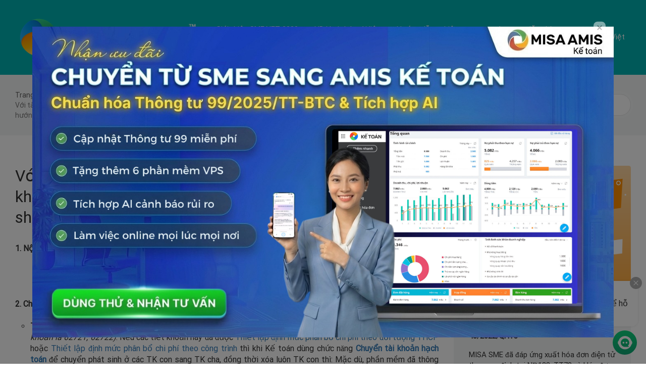

--- FILE ---
content_type: text/html; charset=UTF-8
request_url: https://helpsme.misa.vn/2020/kb/voi-tai-khoan-cha-co-tu-2-tiet-khoan-tro-len-khi-chuyen-tiet-khoan-con-thanh-tai-khoan-cha-ke-toan-muon-chuong-trinh-show-ra-thong-bao-huong-dan-de-kh-de-dang-thuc-hien/
body_size: 22083
content:

<!DOCTYPE html>
<html lang="vi">
	<head>
		<meta http-equiv="x-ua-compatible" content="ie=edge">
		<meta charset="UTF-8" />
		<meta name="viewport" content="width=device-width, initial-scale=1">
		<link rel="profile" href="https://gmpg.org/xfn/11" />
		<meta http-equiv="Content-Security-Policy" content="upgrade-insecure-requests">
		<!-- Global site tag (gtag.js) - Google Analytics -->
		<script async src="https://www.googletagmanager.com/gtag/js?id=G-1LKLX6K35K"></script>
		<script>
		  window.dataLayer = window.dataLayer || [];
		  function gtag(){dataLayer.push(arguments);}
		  gtag('js', new Date());

		  gtag('config', 'G-1LKLX6K35K');
		</script>
		<title>Với tài khoản cha có từ 2 tiết khoản trở lên, khi chuyển tiết khoản con thành tài khoản cha, Kế toán muốn chương trình show ra thông báo hướng dẫn để KH dễ dàng thực hiện &#8211; SME2020</title>
<meta name='robots' content='max-image-preview:large' />
	<style>img:is([sizes="auto" i], [sizes^="auto," i]) { contain-intrinsic-size: 3000px 1500px }</style>
	<link href='https://fonts.gstatic.com' crossorigin rel='preconnect' />
<link rel="alternate" type="application/rss+xml" title="Dòng thông tin SME2020 &raquo;" href="/2020/feed/" />
<link rel="alternate" type="application/rss+xml" title="SME2020 &raquo; Dòng bình luận" href="/2020/comments/feed/" />
<script type="text/javascript">
/* <![CDATA[ */
window._wpemojiSettings = {"baseUrl":"https:\/\/s.w.org\/images\/core\/emoji\/15.0.3\/72x72\/","ext":".png","svgUrl":"https:\/\/s.w.org\/images\/core\/emoji\/15.0.3\/svg\/","svgExt":".svg","source":{"concatemoji":"\/2020\/wp-includes\/js\/wp-emoji-release.min.js?ver=6.7.1"}};
/*! This file is auto-generated */
!function(i,n){var o,s,e;function c(e){try{var t={supportTests:e,timestamp:(new Date).valueOf()};sessionStorage.setItem(o,JSON.stringify(t))}catch(e){}}function p(e,t,n){e.clearRect(0,0,e.canvas.width,e.canvas.height),e.fillText(t,0,0);var t=new Uint32Array(e.getImageData(0,0,e.canvas.width,e.canvas.height).data),r=(e.clearRect(0,0,e.canvas.width,e.canvas.height),e.fillText(n,0,0),new Uint32Array(e.getImageData(0,0,e.canvas.width,e.canvas.height).data));return t.every(function(e,t){return e===r[t]})}function u(e,t,n){switch(t){case"flag":return n(e,"\ud83c\udff3\ufe0f\u200d\u26a7\ufe0f","\ud83c\udff3\ufe0f\u200b\u26a7\ufe0f")?!1:!n(e,"\ud83c\uddfa\ud83c\uddf3","\ud83c\uddfa\u200b\ud83c\uddf3")&&!n(e,"\ud83c\udff4\udb40\udc67\udb40\udc62\udb40\udc65\udb40\udc6e\udb40\udc67\udb40\udc7f","\ud83c\udff4\u200b\udb40\udc67\u200b\udb40\udc62\u200b\udb40\udc65\u200b\udb40\udc6e\u200b\udb40\udc67\u200b\udb40\udc7f");case"emoji":return!n(e,"\ud83d\udc26\u200d\u2b1b","\ud83d\udc26\u200b\u2b1b")}return!1}function f(e,t,n){var r="undefined"!=typeof WorkerGlobalScope&&self instanceof WorkerGlobalScope?new OffscreenCanvas(300,150):i.createElement("canvas"),a=r.getContext("2d",{willReadFrequently:!0}),o=(a.textBaseline="top",a.font="600 32px Arial",{});return e.forEach(function(e){o[e]=t(a,e,n)}),o}function t(e){var t=i.createElement("script");t.src=e,t.defer=!0,i.head.appendChild(t)}"undefined"!=typeof Promise&&(o="wpEmojiSettingsSupports",s=["flag","emoji"],n.supports={everything:!0,everythingExceptFlag:!0},e=new Promise(function(e){i.addEventListener("DOMContentLoaded",e,{once:!0})}),new Promise(function(t){var n=function(){try{var e=JSON.parse(sessionStorage.getItem(o));if("object"==typeof e&&"number"==typeof e.timestamp&&(new Date).valueOf()<e.timestamp+604800&&"object"==typeof e.supportTests)return e.supportTests}catch(e){}return null}();if(!n){if("undefined"!=typeof Worker&&"undefined"!=typeof OffscreenCanvas&&"undefined"!=typeof URL&&URL.createObjectURL&&"undefined"!=typeof Blob)try{var e="postMessage("+f.toString()+"("+[JSON.stringify(s),u.toString(),p.toString()].join(",")+"));",r=new Blob([e],{type:"text/javascript"}),a=new Worker(URL.createObjectURL(r),{name:"wpTestEmojiSupports"});return void(a.onmessage=function(e){c(n=e.data),a.terminate(),t(n)})}catch(e){}c(n=f(s,u,p))}t(n)}).then(function(e){for(var t in e)n.supports[t]=e[t],n.supports.everything=n.supports.everything&&n.supports[t],"flag"!==t&&(n.supports.everythingExceptFlag=n.supports.everythingExceptFlag&&n.supports[t]);n.supports.everythingExceptFlag=n.supports.everythingExceptFlag&&!n.supports.flag,n.DOMReady=!1,n.readyCallback=function(){n.DOMReady=!0}}).then(function(){return e}).then(function(){var e;n.supports.everything||(n.readyCallback(),(e=n.source||{}).concatemoji?t(e.concatemoji):e.wpemoji&&e.twemoji&&(t(e.twemoji),t(e.wpemoji)))}))}((window,document),window._wpemojiSettings);
/* ]]> */
</script>
<style id='wp-emoji-styles-inline-css' type='text/css'>

	img.wp-smiley, img.emoji {
		display: inline !important;
		border: none !important;
		box-shadow: none !important;
		height: 1em !important;
		width: 1em !important;
		margin: 0 0.07em !important;
		vertical-align: -0.1em !important;
		background: none !important;
		padding: 0 !important;
	}
</style>
<link rel='stylesheet' id='wp-block-library-css' href='/2020/wp-includes/css/dist/block-library/style.min.css?ver=6.7.1' type='text/css' media='all' />
<style id='wp-block-library-theme-inline-css' type='text/css'>
.wp-block-audio :where(figcaption){color:#555;font-size:13px;text-align:center}.is-dark-theme .wp-block-audio :where(figcaption){color:#ffffffa6}.wp-block-audio{margin:0 0 1em}.wp-block-code{border:1px solid #ccc;border-radius:4px;font-family:Menlo,Consolas,monaco,monospace;padding:.8em 1em}.wp-block-embed :where(figcaption){color:#555;font-size:13px;text-align:center}.is-dark-theme .wp-block-embed :where(figcaption){color:#ffffffa6}.wp-block-embed{margin:0 0 1em}.blocks-gallery-caption{color:#555;font-size:13px;text-align:center}.is-dark-theme .blocks-gallery-caption{color:#ffffffa6}:root :where(.wp-block-image figcaption){color:#555;font-size:13px;text-align:center}.is-dark-theme :root :where(.wp-block-image figcaption){color:#ffffffa6}.wp-block-image{margin:0 0 1em}.wp-block-pullquote{border-bottom:4px solid;border-top:4px solid;color:currentColor;margin-bottom:1.75em}.wp-block-pullquote cite,.wp-block-pullquote footer,.wp-block-pullquote__citation{color:currentColor;font-size:.8125em;font-style:normal;text-transform:uppercase}.wp-block-quote{border-left:.25em solid;margin:0 0 1.75em;padding-left:1em}.wp-block-quote cite,.wp-block-quote footer{color:currentColor;font-size:.8125em;font-style:normal;position:relative}.wp-block-quote:where(.has-text-align-right){border-left:none;border-right:.25em solid;padding-left:0;padding-right:1em}.wp-block-quote:where(.has-text-align-center){border:none;padding-left:0}.wp-block-quote.is-large,.wp-block-quote.is-style-large,.wp-block-quote:where(.is-style-plain){border:none}.wp-block-search .wp-block-search__label{font-weight:700}.wp-block-search__button{border:1px solid #ccc;padding:.375em .625em}:where(.wp-block-group.has-background){padding:1.25em 2.375em}.wp-block-separator.has-css-opacity{opacity:.4}.wp-block-separator{border:none;border-bottom:2px solid;margin-left:auto;margin-right:auto}.wp-block-separator.has-alpha-channel-opacity{opacity:1}.wp-block-separator:not(.is-style-wide):not(.is-style-dots){width:100px}.wp-block-separator.has-background:not(.is-style-dots){border-bottom:none;height:1px}.wp-block-separator.has-background:not(.is-style-wide):not(.is-style-dots){height:2px}.wp-block-table{margin:0 0 1em}.wp-block-table td,.wp-block-table th{word-break:normal}.wp-block-table :where(figcaption){color:#555;font-size:13px;text-align:center}.is-dark-theme .wp-block-table :where(figcaption){color:#ffffffa6}.wp-block-video :where(figcaption){color:#555;font-size:13px;text-align:center}.is-dark-theme .wp-block-video :where(figcaption){color:#ffffffa6}.wp-block-video{margin:0 0 1em}:root :where(.wp-block-template-part.has-background){margin-bottom:0;margin-top:0;padding:1.25em 2.375em}
</style>
<link rel='stylesheet' id='wp-components-css' href='/2020/wp-includes/css/dist/components/style.min.css?ver=6.7.1' type='text/css' media='all' />
<link rel='stylesheet' id='wp-preferences-css' href='/2020/wp-includes/css/dist/preferences/style.min.css?ver=6.7.1' type='text/css' media='all' />
<link rel='stylesheet' id='wp-block-editor-css' href='/2020/wp-includes/css/dist/block-editor/style.min.css?ver=6.7.1' type='text/css' media='all' />
<link rel='stylesheet' id='wp-reusable-blocks-css' href='/2020/wp-includes/css/dist/reusable-blocks/style.min.css?ver=6.7.1' type='text/css' media='all' />
<link rel='stylesheet' id='wp-patterns-css' href='/2020/wp-includes/css/dist/patterns/style.min.css?ver=6.7.1' type='text/css' media='all' />
<link rel='stylesheet' id='wp-editor-css' href='/2020/wp-includes/css/dist/editor/style.min.css?ver=6.7.1' type='text/css' media='all' />
<link rel='stylesheet' id='ht-blocks-modules-styles-css' href='/2020/wp-content/plugins/heroic-blocks/dist/css/ht-blocks-modules-styles.css?ver=1650530949' type='text/css' media='all' />
<style id='classic-theme-styles-inline-css' type='text/css'>
/*! This file is auto-generated */
.wp-block-button__link{color:#fff;background-color:#32373c;border-radius:9999px;box-shadow:none;text-decoration:none;padding:calc(.667em + 2px) calc(1.333em + 2px);font-size:1.125em}.wp-block-file__button{background:#32373c;color:#fff;text-decoration:none}
</style>
<style id='global-styles-inline-css' type='text/css'>
:root{--wp--preset--aspect-ratio--square: 1;--wp--preset--aspect-ratio--4-3: 4/3;--wp--preset--aspect-ratio--3-4: 3/4;--wp--preset--aspect-ratio--3-2: 3/2;--wp--preset--aspect-ratio--2-3: 2/3;--wp--preset--aspect-ratio--16-9: 16/9;--wp--preset--aspect-ratio--9-16: 9/16;--wp--preset--color--black: #000000;--wp--preset--color--cyan-bluish-gray: #abb8c3;--wp--preset--color--white: #fff;--wp--preset--color--pale-pink: #f78da7;--wp--preset--color--vivid-red: #cf2e2e;--wp--preset--color--luminous-vivid-orange: #ff6900;--wp--preset--color--luminous-vivid-amber: #fcb900;--wp--preset--color--light-green-cyan: #7bdcb5;--wp--preset--color--vivid-green-cyan: #00d084;--wp--preset--color--pale-cyan-blue: #8ed1fc;--wp--preset--color--vivid-cyan-blue: #0693e3;--wp--preset--color--vivid-purple: #9b51e0;--wp--preset--color--theme-default: #00b4b3;--wp--preset--color--blue: #0069e4;--wp--preset--color--purple: #5749a0;--wp--preset--color--orange: #f0644a;--wp--preset--color--green: #46a162;--wp--preset--color--pale-blue: #7994be;--wp--preset--gradient--vivid-cyan-blue-to-vivid-purple: linear-gradient(135deg,rgba(6,147,227,1) 0%,rgb(155,81,224) 100%);--wp--preset--gradient--light-green-cyan-to-vivid-green-cyan: linear-gradient(135deg,rgb(122,220,180) 0%,rgb(0,208,130) 100%);--wp--preset--gradient--luminous-vivid-amber-to-luminous-vivid-orange: linear-gradient(135deg,rgba(252,185,0,1) 0%,rgba(255,105,0,1) 100%);--wp--preset--gradient--luminous-vivid-orange-to-vivid-red: linear-gradient(135deg,rgba(255,105,0,1) 0%,rgb(207,46,46) 100%);--wp--preset--gradient--very-light-gray-to-cyan-bluish-gray: linear-gradient(135deg,rgb(238,238,238) 0%,rgb(169,184,195) 100%);--wp--preset--gradient--cool-to-warm-spectrum: linear-gradient(135deg,rgb(74,234,220) 0%,rgb(151,120,209) 20%,rgb(207,42,186) 40%,rgb(238,44,130) 60%,rgb(251,105,98) 80%,rgb(254,248,76) 100%);--wp--preset--gradient--blush-light-purple: linear-gradient(135deg,rgb(255,206,236) 0%,rgb(152,150,240) 100%);--wp--preset--gradient--blush-bordeaux: linear-gradient(135deg,rgb(254,205,165) 0%,rgb(254,45,45) 50%,rgb(107,0,62) 100%);--wp--preset--gradient--luminous-dusk: linear-gradient(135deg,rgb(255,203,112) 0%,rgb(199,81,192) 50%,rgb(65,88,208) 100%);--wp--preset--gradient--pale-ocean: linear-gradient(135deg,rgb(255,245,203) 0%,rgb(182,227,212) 50%,rgb(51,167,181) 100%);--wp--preset--gradient--electric-grass: linear-gradient(135deg,rgb(202,248,128) 0%,rgb(113,206,126) 100%);--wp--preset--gradient--midnight: linear-gradient(135deg,rgb(2,3,129) 0%,rgb(40,116,252) 100%);--wp--preset--font-size--small: 13px;--wp--preset--font-size--medium: 20px;--wp--preset--font-size--large: 36px;--wp--preset--font-size--x-large: 42px;--wp--preset--spacing--20: 0.44rem;--wp--preset--spacing--30: 0.67rem;--wp--preset--spacing--40: 1rem;--wp--preset--spacing--50: 1.5rem;--wp--preset--spacing--60: 2.25rem;--wp--preset--spacing--70: 3.38rem;--wp--preset--spacing--80: 5.06rem;--wp--preset--shadow--natural: 6px 6px 9px rgba(0, 0, 0, 0.2);--wp--preset--shadow--deep: 12px 12px 50px rgba(0, 0, 0, 0.4);--wp--preset--shadow--sharp: 6px 6px 0px rgba(0, 0, 0, 0.2);--wp--preset--shadow--outlined: 6px 6px 0px -3px rgba(255, 255, 255, 1), 6px 6px rgba(0, 0, 0, 1);--wp--preset--shadow--crisp: 6px 6px 0px rgba(0, 0, 0, 1);}:where(.is-layout-flex){gap: 0.5em;}:where(.is-layout-grid){gap: 0.5em;}body .is-layout-flex{display: flex;}.is-layout-flex{flex-wrap: wrap;align-items: center;}.is-layout-flex > :is(*, div){margin: 0;}body .is-layout-grid{display: grid;}.is-layout-grid > :is(*, div){margin: 0;}:where(.wp-block-columns.is-layout-flex){gap: 2em;}:where(.wp-block-columns.is-layout-grid){gap: 2em;}:where(.wp-block-post-template.is-layout-flex){gap: 1.25em;}:where(.wp-block-post-template.is-layout-grid){gap: 1.25em;}.has-black-color{color: var(--wp--preset--color--black) !important;}.has-cyan-bluish-gray-color{color: var(--wp--preset--color--cyan-bluish-gray) !important;}.has-white-color{color: var(--wp--preset--color--white) !important;}.has-pale-pink-color{color: var(--wp--preset--color--pale-pink) !important;}.has-vivid-red-color{color: var(--wp--preset--color--vivid-red) !important;}.has-luminous-vivid-orange-color{color: var(--wp--preset--color--luminous-vivid-orange) !important;}.has-luminous-vivid-amber-color{color: var(--wp--preset--color--luminous-vivid-amber) !important;}.has-light-green-cyan-color{color: var(--wp--preset--color--light-green-cyan) !important;}.has-vivid-green-cyan-color{color: var(--wp--preset--color--vivid-green-cyan) !important;}.has-pale-cyan-blue-color{color: var(--wp--preset--color--pale-cyan-blue) !important;}.has-vivid-cyan-blue-color{color: var(--wp--preset--color--vivid-cyan-blue) !important;}.has-vivid-purple-color{color: var(--wp--preset--color--vivid-purple) !important;}.has-black-background-color{background-color: var(--wp--preset--color--black) !important;}.has-cyan-bluish-gray-background-color{background-color: var(--wp--preset--color--cyan-bluish-gray) !important;}.has-white-background-color{background-color: var(--wp--preset--color--white) !important;}.has-pale-pink-background-color{background-color: var(--wp--preset--color--pale-pink) !important;}.has-vivid-red-background-color{background-color: var(--wp--preset--color--vivid-red) !important;}.has-luminous-vivid-orange-background-color{background-color: var(--wp--preset--color--luminous-vivid-orange) !important;}.has-luminous-vivid-amber-background-color{background-color: var(--wp--preset--color--luminous-vivid-amber) !important;}.has-light-green-cyan-background-color{background-color: var(--wp--preset--color--light-green-cyan) !important;}.has-vivid-green-cyan-background-color{background-color: var(--wp--preset--color--vivid-green-cyan) !important;}.has-pale-cyan-blue-background-color{background-color: var(--wp--preset--color--pale-cyan-blue) !important;}.has-vivid-cyan-blue-background-color{background-color: var(--wp--preset--color--vivid-cyan-blue) !important;}.has-vivid-purple-background-color{background-color: var(--wp--preset--color--vivid-purple) !important;}.has-black-border-color{border-color: var(--wp--preset--color--black) !important;}.has-cyan-bluish-gray-border-color{border-color: var(--wp--preset--color--cyan-bluish-gray) !important;}.has-white-border-color{border-color: var(--wp--preset--color--white) !important;}.has-pale-pink-border-color{border-color: var(--wp--preset--color--pale-pink) !important;}.has-vivid-red-border-color{border-color: var(--wp--preset--color--vivid-red) !important;}.has-luminous-vivid-orange-border-color{border-color: var(--wp--preset--color--luminous-vivid-orange) !important;}.has-luminous-vivid-amber-border-color{border-color: var(--wp--preset--color--luminous-vivid-amber) !important;}.has-light-green-cyan-border-color{border-color: var(--wp--preset--color--light-green-cyan) !important;}.has-vivid-green-cyan-border-color{border-color: var(--wp--preset--color--vivid-green-cyan) !important;}.has-pale-cyan-blue-border-color{border-color: var(--wp--preset--color--pale-cyan-blue) !important;}.has-vivid-cyan-blue-border-color{border-color: var(--wp--preset--color--vivid-cyan-blue) !important;}.has-vivid-purple-border-color{border-color: var(--wp--preset--color--vivid-purple) !important;}.has-vivid-cyan-blue-to-vivid-purple-gradient-background{background: var(--wp--preset--gradient--vivid-cyan-blue-to-vivid-purple) !important;}.has-light-green-cyan-to-vivid-green-cyan-gradient-background{background: var(--wp--preset--gradient--light-green-cyan-to-vivid-green-cyan) !important;}.has-luminous-vivid-amber-to-luminous-vivid-orange-gradient-background{background: var(--wp--preset--gradient--luminous-vivid-amber-to-luminous-vivid-orange) !important;}.has-luminous-vivid-orange-to-vivid-red-gradient-background{background: var(--wp--preset--gradient--luminous-vivid-orange-to-vivid-red) !important;}.has-very-light-gray-to-cyan-bluish-gray-gradient-background{background: var(--wp--preset--gradient--very-light-gray-to-cyan-bluish-gray) !important;}.has-cool-to-warm-spectrum-gradient-background{background: var(--wp--preset--gradient--cool-to-warm-spectrum) !important;}.has-blush-light-purple-gradient-background{background: var(--wp--preset--gradient--blush-light-purple) !important;}.has-blush-bordeaux-gradient-background{background: var(--wp--preset--gradient--blush-bordeaux) !important;}.has-luminous-dusk-gradient-background{background: var(--wp--preset--gradient--luminous-dusk) !important;}.has-pale-ocean-gradient-background{background: var(--wp--preset--gradient--pale-ocean) !important;}.has-electric-grass-gradient-background{background: var(--wp--preset--gradient--electric-grass) !important;}.has-midnight-gradient-background{background: var(--wp--preset--gradient--midnight) !important;}.has-small-font-size{font-size: var(--wp--preset--font-size--small) !important;}.has-medium-font-size{font-size: var(--wp--preset--font-size--medium) !important;}.has-large-font-size{font-size: var(--wp--preset--font-size--large) !important;}.has-x-large-font-size{font-size: var(--wp--preset--font-size--x-large) !important;}
:where(.wp-block-post-template.is-layout-flex){gap: 1.25em;}:where(.wp-block-post-template.is-layout-grid){gap: 1.25em;}
:where(.wp-block-columns.is-layout-flex){gap: 2em;}:where(.wp-block-columns.is-layout-grid){gap: 2em;}
:root :where(.wp-block-pullquote){font-size: 1.5em;line-height: 1.6;}
</style>
<link rel='stylesheet' id='dashicons-css' href='/2020/wp-includes/css/dashicons.min.css?ver=6.7.1' type='text/css' media='all' />
<link rel='stylesheet' id='post-views-counter-frontend-css' href='/2020/wp-content/plugins/post-views-counter/css/frontend.css?ver=1.3.11' type='text/css' media='all' />
<link rel='stylesheet' id='ht-theme-style-css' href='/2020/wp-content/themes/knowall/css/style.css?ver=1.9.0' type='text/css' media='all' />
<link rel='stylesheet' id='wpoa-style-css' href='/2020/wp-content/plugins/MISA-ID/wp-oauth.css?ver=6.7.1' type='text/css' media='all' />
<script type="text/javascript" src="/2020/wp-includes/js/jquery/jquery.min.js?ver=3.7.1" id="jquery-core-js"></script>
<script type="text/javascript" src="/2020/wp-includes/js/jquery/jquery-migrate.min.js?ver=3.4.1" id="jquery-migrate-js"></script>
<script type="text/javascript" id="wpoa-cvars-js-extra">
/* <![CDATA[ */
var wpoa_cvars = {"ajaxurl":"\/2020\/wp-admin\/admin-ajax.php","template_directory":"\/2020\/wp-content\/themes\/knowall","stylesheet_directory":"\/2020\/wp-content\/themes\/knowall","plugins_url":"\/2020\/wp-content\/plugins","plugin_dir_url":"\/2020\/wp-content\/plugins\/MISA-ID\/","url":"http:\/\/helpsme.misa.vn\/2020","logout_url":"\/2020\/wp_login\/?action=logout&_wpnonce=a38303f46e","show_login_messages":"","logout_inactive_users":"0","logged_in":""};
/* ]]> */
</script>
<script type="text/javascript" src="/2020/wp-content/plugins/MISA-ID/cvars.js?ver=6.7.1" id="wpoa-cvars-js"></script>
<script type="text/javascript" src="/2020/wp-content/plugins/MISA-ID/wp-oauth.js?ver=6.7.1" id="wpoa-script-js"></script>
<link rel="https://api.w.org/" href="/2020/wp-json/" /><link rel="alternate" title="JSON" type="application/json" href="/2020/wp-json/wp/v2/ht-kb/10036" /><link rel="EditURI" type="application/rsd+xml" title="RSD" href="/2020/xmlrpc.php?rsd" />
<link rel="canonical" href="/2020/kb/voi-tai-khoan-cha-co-tu-2-tiet-khoan-tro-len-khi-chuyen-tiet-khoan-con-thanh-tai-khoan-cha-ke-toan-muon-chuong-trinh-show-ra-thong-bao-huong-dan-de-kh-de-dang-thuc-hien/" />
<link rel='shortlink' href='/2020/?p=10036' />
<link rel="alternate" title="oNhúng (JSON)" type="application/json+oembed" href="/2020/wp-json/oembed/1.0/embed?url=http%3A%2F%2Fhelpsme.misa.vn%2F2020%2Fkb%2Fvoi-tai-khoan-cha-co-tu-2-tiet-khoan-tro-len-khi-chuyen-tiet-khoan-con-thanh-tai-khoan-cha-ke-toan-muon-chuong-trinh-show-ra-thong-bao-huong-dan-de-kh-de-dang-thuc-hien%2F" />
<link rel="alternate" title="oNhúng (XML)" type="text/xml+oembed" href="/2020/wp-json/oembed/1.0/embed?url=http%3A%2F%2Fhelpsme.misa.vn%2F2020%2Fkb%2Fvoi-tai-khoan-cha-co-tu-2-tiet-khoan-tro-len-khi-chuyen-tiet-khoan-con-thanh-tai-khoan-cha-ke-toan-muon-chuong-trinh-show-ra-thong-bao-huong-dan-de-kh-de-dang-thuc-hien%2F&#038;format=xml" />
<!-- HKB CSS Variables --><style>:root {--hkb-main-container-width: 1200px;--hkb-link-color: #2358a1;--hkb-link-color-hover: #2861b0;--hkb-header-style-bg: #2358a1;--hkb-header-style-graddir: 90deg;--hkb-header-style-grad1: #2358a1;--hkb-header-style-grad2: #2358a1;--hkb-header-text-color: #ffffff;}</style><meta name="generator" content="Heroic Knowledge Base v3.10.3" />
<meta name="generator" content="KnowAll v1.9.0" />

		<style>
			#wp-admin-bar-pvc-post-views .pvc-graph-container { padding-top: 6px; padding-bottom: 6px; position: relative; display: block; height: 100%; box-sizing: border-box; }
			#wp-admin-bar-pvc-post-views .pvc-line-graph {
				display: inline-block;
				width: 1px;
				margin-right: 1px;
				background-color: #ccc;
				vertical-align: baseline;
			}
			#wp-admin-bar-pvc-post-views .pvc-line-graph:hover { background-color: #eee; }
			#wp-admin-bar-pvc-post-views .pvc-line-graph-0 { height: 1% }
			#wp-admin-bar-pvc-post-views .pvc-line-graph-1 { height: 5% }
			#wp-admin-bar-pvc-post-views .pvc-line-graph-2 { height: 10% }
			#wp-admin-bar-pvc-post-views .pvc-line-graph-3 { height: 15% }
			#wp-admin-bar-pvc-post-views .pvc-line-graph-4 { height: 20% }
			#wp-admin-bar-pvc-post-views .pvc-line-graph-5 { height: 25% }
			#wp-admin-bar-pvc-post-views .pvc-line-graph-6 { height: 30% }
			#wp-admin-bar-pvc-post-views .pvc-line-graph-7 { height: 35% }
			#wp-admin-bar-pvc-post-views .pvc-line-graph-8 { height: 40% }
			#wp-admin-bar-pvc-post-views .pvc-line-graph-9 { height: 45% }
			#wp-admin-bar-pvc-post-views .pvc-line-graph-10 { height: 50% }
			#wp-admin-bar-pvc-post-views .pvc-line-graph-11 { height: 55% }
			#wp-admin-bar-pvc-post-views .pvc-line-graph-12 { height: 60% }
			#wp-admin-bar-pvc-post-views .pvc-line-graph-13 { height: 65% }
			#wp-admin-bar-pvc-post-views .pvc-line-graph-14 { height: 70% }
			#wp-admin-bar-pvc-post-views .pvc-line-graph-15 { height: 75% }
			#wp-admin-bar-pvc-post-views .pvc-line-graph-16 { height: 80% }
			#wp-admin-bar-pvc-post-views .pvc-line-graph-17 { height: 85% }
			#wp-admin-bar-pvc-post-views .pvc-line-graph-18 { height: 90% }
			#wp-admin-bar-pvc-post-views .pvc-line-graph-19 { height: 95% }
			#wp-admin-bar-pvc-post-views .pvc-line-graph-20 { height: 100% }
		</style><style id="kirki-inline-styles">.site-header{background:#00b4b3;background-color:#00b4b3;background-repeat:no-repeat;background-position:left top;background-attachment:fixed;-webkit-background-size:cover;-moz-background-size:cover;-ms-background-size:cover;-o-background-size:cover;background-size:cover;}.site-header .site-header__title, .nav-header ul li a{color:#fff;}.nav-header .nav-header__mtoggle span, .nav-header .nav-header__mtoggle span::before, .nav-header .nav-header__mtoggle span::after{background:#fff;}a{color:#00b4b3;}button, input[type="reset"], input[type="submit"], input[type="button"], .hkb-article__content ol li:before, .hkb-article__content ul li:before, .hkb_widget_exit__btn{background:#00b4b3;}.hkb-breadcrumbs__icon{fill:#00b4b3;}.hkb-article__title a:hover, .hkb-article__link:hover h2, .ht-post__title a:hover, .hkb-category .hkb-category__articlelist a{color:#00b4b3;}.hkb-article-attachment__icon{fill:#00b4b3;}a:hover, .hkb-category .hkb-category__articlelist a:hover{color:#00a8a8;}button:hover, input[type="reset"]:hover, input[type="submit"]:hover, input[type="button"]:hover, .ht-transferbox__btn:hover{background:#00a8a8;}.ht-container{max-width:1500px;}.ht-sitecontainer--boxed{max-width:1500px;}h1, h2, h3, h4, h5, h6{font-family:Roboto;font-weight:400;letter-spacing:0px;text-transform:none;color:#333333;}body, button, input, optgroup, select, textarea{font-family:Roboto;font-size:17px;font-weight:400;letter-spacing:0px;line-height:1.42857143;color:#333333;}.hkb-category .hkb-category__iconwrap, .ht-categoryheader .hkb-category__iconwrap{flex-basis:45px;min-width:45px;}.hkb-category .hkb-category__iconwrap img, .ht-categoryheader .hkb-category__iconwrap img{max-width:45px;}.hkb-category .hkb-category__iconwrap img, .ht-categoryheader .hkb-category__iconwrap img, .hkb-category .hkb-category__iconwrap, .ht-categoryheader .hkb-category__iconwrap, .ht-categoryheader .hkb-category__iconwrap svg{max-height:45px;}.nav-header > ul > li.menu-item-has-children > a::after {background-image: url("data:image/svg+xml,%3Csvg xmlns='http://www.w3.org/2000/svg' viewBox='0 0 34.1 19' fill='%23ffffff'%3E%3Cpath d='M17 19c-0.5 0-1-0.2-1.4-0.6L0.6 3.4c-0.8-0.8-0.8-2 0-2.8 0.8-0.8 2-0.8 2.8 0L17 14.2 30.7 0.6c0.8-0.8 2-0.8 2.8 0 0.8 0.8 0.8 2 0 2.8L18.4 18.4C18 18.8 17.5 19 17 19z'/%3E%3C/svg%3E");}.ht-container, .ht-sitecontainer--boxed { max-width: 1500px }.hkb-category .hkb-category__link { border-bottom: 1px solid #e6e6e6; } .hkb-category.hkb-category--witharticles { border-bottom: 1px solid #e6e6e6; }.hkb_widget_toc ol li.active > a { background: rgba( 0 ,180, 179, 0.8); }@font-face {
  font-family: 'Roboto';
  font-style: normal;
  font-weight: 400;
  font-display: swap;
  src: url('/2020/helpsme/fonts/Roboto-Regular.ttf') format('ttf');
  unicode-range: U+0370-03FF;
}
/* Custom */
body {
    overflow-x: hidden;
}

.hkb-article__content blockquote {
    border-left: 0;
}

.hkb-article__excerpt {
    display: none;
}

.ht-page__content {
    max-width: 100%;
}

/* Responsive */
@media screen and (min-width: 768px) {
    .nav-header > ul > li:hover > ul {
        max-height: 750px;
    }
}

@media (max-width: 767px) {
    body {
        overflow-x: auto;
    }

    .nav-header > ul ul a {
        padding: 5px 20px 5px 30px;
        color: rgba(0, 0, 0, 0.7) !important;
    }

    .nav-header ul li a {
        font-size: 12px;
        color: #212121;
    }
}
/* End Custom */

/* Support */
.support-item {
    background-color: #00b4b3;
    padding: 35px 0 15px 0;
}

    .support-item .title-item {
        font-size: 24px;
        line-height: 32px;
        font-weight: bold;
        color: #FFF;
        text-align: center;
        padding-bottom: 20px;
    }

    .support-item .content-item {
        display: flex;
    }

    .support-item .col-md-25-percent {
        float: left;
        width: 25%;
    }

        .support-item .col-md-25-percent:hover {
            background: rgb(255, 255, 255, 0.2);
            border-radius: 10px;
        }

    .support-item a {
        text-decoration: none;
    }

    .support-item .col-content-item {
        text-align: center;
        padding: 30px 0 20px 0;
    }

    .support-item .image-item img {
        display: block;
        max-width: 100%;
        height: auto;
        margin: 0 auto;
        padding-bottom: 15px;
    }

    .support-item .text-item {
        font-size: 16px;
        line-height: 24px;
        color: #FFF;
        display: flex;
        align-items: center;
        justify-content: center;
    }

/* Responsive */
@media (max-width: 480px) {
    .support-item .title-item {
        padding-bottom: 20px;
    }

    .support-item .col-md-25-percent {
        float: unset;
        width: 100%;
    }

    .support-item .col-content-item {
        padding: 20px 0;
    }

    .support-item .image-item img {
        padding-bottom: 15px;
    }

    .support-item .content-item {
        display: block;
    }
}
/* End Support */

/* Footer */
.footer-item {
    font-size: 14px;
    line-height: 20px;
    color: #FFF;
}

    .footer-item .top-footer-item {
        background: #009c9c;
    }


.top-footer-item .text-item {
    padding: 20px 0;
    font-size: 16px;
    line-height: 24px;
    display: flex;
    align-items: center;
    border-bottom: solid 1px rgba(255, 255, 255, .2);
}

.top-footer-item .normal-text-item {
    padding-right: 10px;
}

.top-footer-item .misa-support-item {
    font-size: 18px;
    line-height: 28px;
    font-weight: bold;
}

    .top-footer-item .misa-support-item a {
        color: #fea44d;
        text-decoration: none;
    }

        .top-footer-item .misa-support-item a:hover {
            opacity: 0.85;
        }

.footer-item .middle-footer-item {
    background: #009c9c;
    padding: 20px 0;
}

.middle-footer-item .content-item {
    display: flex;
    webkit-flex-flow: row wrap;
    -moz-flex-flow: row wrap;
    -ms-flex-flow: row wrap;
    flex-flow: row wrap;
}

.middle-footer-item .col-md-20-percent {
    width: 20%;
    float: left;
}

.middle-footer-item .department-item {
    font-size: 15px;
    line-height: 24px;
    font-weight: bold;
    text-transform: uppercase;
    padding-bottom: 20px;
}

.middle-footer-item .horizontal-line-item {
    padding-bottom: 10px;
    border-bottom: solid 1.5px #FFF;
}

.middle-footer-item .phone-item {
}

    .middle-footer-item .phone-item a {
        color: #FFF;
        text-decoration: none;
    }

        .middle-footer-item .phone-item a:hover {
            opacity: 0.85;
        }

.middle-footer-item .email-item {
}

    .middle-footer-item .email-item a {
        color: #FFF;
        text-decoration: none;
    }

        .middle-footer-item .email-item a:hover {
            opacity: 0.85;
        }

.footer-item .bottom-footer-item {
    background: #038282;
    padding: 20px 0;
}

.bottom-footer-item .copyright-item {
    text-align: center;
}

/* Responsive */
@media (max-width: 1024px) {
    .middle-footer-item .phone-item {
        font-size: 13px;
    }

    .middle-footer-item .email-item {
        font-size: 13px;
    }
}

@media (max-width: 768px) {
    .middle-footer-item .col-md-20-percent {
        width: 33.333%;
        padding-bottom: 10px;
    }

    .middle-footer-item .phone-item {
        font-size: 14px;
    }

    .middle-footer-item .email-item {
        font-size: 14px;
    }

    .footer-item .middle-footer-item {
        padding: 20px 0 10px 0;
    }
}

@media (max-width: 480px) {
    .top-footer-item .text-item {
        display: block;
        text-align: center;
    }

    .top-footer-item .normal-text-item {
        padding-right: 0;
        display: block;
        padding-bottom: 5px;
    }

    .top-footer-item .misa-support-item {
        display: block;
    }

    .middle-footer-item .col-md-20-percent {
        width: 100%;
    }
}
/* End Footer */

/* Popup Adversite */
.adversite-popup {
    position: fixed;
    overflow: hidden;
    bottom: 0;
    right: 0;
    z-index: 9999;
    line-height: 0;
    border-radius: 5px 0 0 0;
}

    .adversite-popup .close-item {
        background: url(/helpsme/images/ic-close.svg) top right no-repeat;
        height: 14px;
        width: 14px;
        background-size: 14px;
        display: block;
        position: absolute;
        right: 10px;
        top: 10px;
        z-index: 9999;
        cursor: pointer;
    }

    .adversite-popup a {
        display: block;
    }

        .adversite-popup a img {
            width: 400px;
        }

/* Responsive */
@media (max-width: 480px) {
    .adversite-popup {
        border-radius: 0;
    }

        .adversite-popup a img {
            width: 100%;
        }
}
/* End Popup Adversite */

/* Chatbot */
.chatbot-item .image-item {
    background: url(/helpsme/images/ic-girl-chatbot.png) no-repeat;
    height: 130px;
    width: 95px;
    position: fixed;
    bottom: 0px;
    right: 15px;
    z-index: 999;
}

.chatbot-item .content-item {
    background: transparent url(/helpsme/images/bg-notification-chatbot.png) no-repeat;
    background-size: 285px 75px;
    position: fixed;
    bottom: 50px;
    height: 75px;
    width: 280px;
    right: 100px;
    font-size: 13px;
    line-height: 20px;
    color: #000;
    padding: 5px 30px 5px 10px;
    z-index: 99;
}

    .chatbot-item .content-item .title-item {
        font-family: GoogleSans Bold, Arial, sans-serif;
        padding-bottom: 2px;
    }

    .chatbot-item .content-item .close-item {
        background: transparent url(/helpsme/images/ic-close-chatbot.png) no-repeat center center;
        width: 10px;
        height: 10px;
        cursor: pointer;
        position: absolute;
        top: 10px;
        right: 25px;
    }

    .chatbot-item .content-item .text-item {
        text-align: justify;
    }

.chatbot-item a {
    background: #0377fe url(/helpsme/images/ic-messenger-chatbot.png) no-repeat 10px center;
    color: #FFF;
    border-radius: 5px 0 0 0;
    position: fixed;
    bottom: 0;
    width: 180px;
    padding-left: 45px;
    cursor: pointer;
    font-size: 14px;
    line-height: 42px;
    height: 42px;
    right: 70px;
    z-index: 0;
    text-decoration: none;
}
/* End Chatbot */

/*Messenger*/
@media(min-width: 980px) {
    .messenger {
        display: none;
    }
}

@media(max-width: 979px) {
    .chatbot-item {
        display: none;
    }
}

.messenger {
    width: 50px;
    position: fixed;
    right: 20px;
    bottom: 100px;
    z-index: 99;
}

    .messenger .img-msg {
        display: block;
    }

.img-msg img {
    transition-duration: 0.5s;
    /* Safari */
    -webkit-transition-duration: 0.5s;
    /* Mozilla Firefox */
    -moz-transition-duration: 0.5s;
    /* Opera */
    -o-transition-duration: 0.5s;
    /* IE 9 */
    -ms-transition-duration: 0.5s;
    max-width: 100%;
    height: auto;
}

    .img-msg img:hover {
        transform: scale(1.2);
        -webkit-transform: scale(1.2);
        -moz-transform: scale(1.2);
        -o-transform: scale(1.2);
        -ms-transform: scale(1.2);
        cursor: pointer;
    }
/*End Messenger*/

/*#region Accordion */
.su-accordion .su-spoiler {
    margin-bottom: 10px !important;
}

.su-accordion .su-spoiler-title {
    background: #8db3e2;
    font-size: 14pt;
    padding: 20px 20px 20px 45px !important;
}

    .su-accordion .su-spoiler-title:focus {
        outline: none;
    }

    .su-accordion .su-spoiler-title p {
        margin: 0;
    }

    .su-accordion .su-spoiler-title h1,
    .su-accordion .su-spoiler-title h2,
    .su-accordion .su-spoiler-title h3,
    .su-accordion .su-spoiler-title h4,
    .su-accordion .su-spoiler-title h5,
    .su-accordion .su-spoiler-title h6 {
        font-size: unset;
        line-height: unset;
        padding-top: unset;
        margin: 0;
    }

.su-accordion .su-spoiler-icon {
    left: 15px !important;
    top: 20px;
}

.su-accordion .su-spoiler-content {
    font-size: 12pt;
    padding: 10px 15px !important;
    border-left: 1px solid #eaeaea;
    border-right: 1px solid #eaeaea;
    border-bottom: 1px solid #eaeaea;
}
.widget_custom_html
{
padding: 0 !important;
}
/*#endregion *//* cyrillic-ext */
@font-face {
  font-family: 'Roboto';
  font-style: normal;
  font-weight: 400;
  font-stretch: normal;
  font-display: swap;
  src: url(/2020/wp-content/fonts/roboto/font) format('woff');
  unicode-range: U+0460-052F, U+1C80-1C8A, U+20B4, U+2DE0-2DFF, U+A640-A69F, U+FE2E-FE2F;
}
/* cyrillic */
@font-face {
  font-family: 'Roboto';
  font-style: normal;
  font-weight: 400;
  font-stretch: normal;
  font-display: swap;
  src: url(/2020/wp-content/fonts/roboto/font) format('woff');
  unicode-range: U+0301, U+0400-045F, U+0490-0491, U+04B0-04B1, U+2116;
}
/* greek-ext */
@font-face {
  font-family: 'Roboto';
  font-style: normal;
  font-weight: 400;
  font-stretch: normal;
  font-display: swap;
  src: url(/2020/wp-content/fonts/roboto/font) format('woff');
  unicode-range: U+1F00-1FFF;
}
/* greek */
@font-face {
  font-family: 'Roboto';
  font-style: normal;
  font-weight: 400;
  font-stretch: normal;
  font-display: swap;
  src: url(/2020/wp-content/fonts/roboto/font) format('woff');
  unicode-range: U+0370-0377, U+037A-037F, U+0384-038A, U+038C, U+038E-03A1, U+03A3-03FF;
}
/* math */
@font-face {
  font-family: 'Roboto';
  font-style: normal;
  font-weight: 400;
  font-stretch: normal;
  font-display: swap;
  src: url(/2020/wp-content/fonts/roboto/font) format('woff');
  unicode-range: U+0302-0303, U+0305, U+0307-0308, U+0310, U+0312, U+0315, U+031A, U+0326-0327, U+032C, U+032F-0330, U+0332-0333, U+0338, U+033A, U+0346, U+034D, U+0391-03A1, U+03A3-03A9, U+03B1-03C9, U+03D1, U+03D5-03D6, U+03F0-03F1, U+03F4-03F5, U+2016-2017, U+2034-2038, U+203C, U+2040, U+2043, U+2047, U+2050, U+2057, U+205F, U+2070-2071, U+2074-208E, U+2090-209C, U+20D0-20DC, U+20E1, U+20E5-20EF, U+2100-2112, U+2114-2115, U+2117-2121, U+2123-214F, U+2190, U+2192, U+2194-21AE, U+21B0-21E5, U+21F1-21F2, U+21F4-2211, U+2213-2214, U+2216-22FF, U+2308-230B, U+2310, U+2319, U+231C-2321, U+2336-237A, U+237C, U+2395, U+239B-23B7, U+23D0, U+23DC-23E1, U+2474-2475, U+25AF, U+25B3, U+25B7, U+25BD, U+25C1, U+25CA, U+25CC, U+25FB, U+266D-266F, U+27C0-27FF, U+2900-2AFF, U+2B0E-2B11, U+2B30-2B4C, U+2BFE, U+3030, U+FF5B, U+FF5D, U+1D400-1D7FF, U+1EE00-1EEFF;
}
/* symbols */
@font-face {
  font-family: 'Roboto';
  font-style: normal;
  font-weight: 400;
  font-stretch: normal;
  font-display: swap;
  src: url(/2020/wp-content/fonts/roboto/font) format('woff');
  unicode-range: U+0001-000C, U+000E-001F, U+007F-009F, U+20DD-20E0, U+20E2-20E4, U+2150-218F, U+2190, U+2192, U+2194-2199, U+21AF, U+21E6-21F0, U+21F3, U+2218-2219, U+2299, U+22C4-22C6, U+2300-243F, U+2440-244A, U+2460-24FF, U+25A0-27BF, U+2800-28FF, U+2921-2922, U+2981, U+29BF, U+29EB, U+2B00-2BFF, U+4DC0-4DFF, U+FFF9-FFFB, U+10140-1018E, U+10190-1019C, U+101A0, U+101D0-101FD, U+102E0-102FB, U+10E60-10E7E, U+1D2C0-1D2D3, U+1D2E0-1D37F, U+1F000-1F0FF, U+1F100-1F1AD, U+1F1E6-1F1FF, U+1F30D-1F30F, U+1F315, U+1F31C, U+1F31E, U+1F320-1F32C, U+1F336, U+1F378, U+1F37D, U+1F382, U+1F393-1F39F, U+1F3A7-1F3A8, U+1F3AC-1F3AF, U+1F3C2, U+1F3C4-1F3C6, U+1F3CA-1F3CE, U+1F3D4-1F3E0, U+1F3ED, U+1F3F1-1F3F3, U+1F3F5-1F3F7, U+1F408, U+1F415, U+1F41F, U+1F426, U+1F43F, U+1F441-1F442, U+1F444, U+1F446-1F449, U+1F44C-1F44E, U+1F453, U+1F46A, U+1F47D, U+1F4A3, U+1F4B0, U+1F4B3, U+1F4B9, U+1F4BB, U+1F4BF, U+1F4C8-1F4CB, U+1F4D6, U+1F4DA, U+1F4DF, U+1F4E3-1F4E6, U+1F4EA-1F4ED, U+1F4F7, U+1F4F9-1F4FB, U+1F4FD-1F4FE, U+1F503, U+1F507-1F50B, U+1F50D, U+1F512-1F513, U+1F53E-1F54A, U+1F54F-1F5FA, U+1F610, U+1F650-1F67F, U+1F687, U+1F68D, U+1F691, U+1F694, U+1F698, U+1F6AD, U+1F6B2, U+1F6B9-1F6BA, U+1F6BC, U+1F6C6-1F6CF, U+1F6D3-1F6D7, U+1F6E0-1F6EA, U+1F6F0-1F6F3, U+1F6F7-1F6FC, U+1F700-1F7FF, U+1F800-1F80B, U+1F810-1F847, U+1F850-1F859, U+1F860-1F887, U+1F890-1F8AD, U+1F8B0-1F8BB, U+1F8C0-1F8C1, U+1F900-1F90B, U+1F93B, U+1F946, U+1F984, U+1F996, U+1F9E9, U+1FA00-1FA6F, U+1FA70-1FA7C, U+1FA80-1FA89, U+1FA8F-1FAC6, U+1FACE-1FADC, U+1FADF-1FAE9, U+1FAF0-1FAF8, U+1FB00-1FBFF;
}
/* vietnamese */
@font-face {
  font-family: 'Roboto';
  font-style: normal;
  font-weight: 400;
  font-stretch: normal;
  font-display: swap;
  src: url(/2020/wp-content/fonts/roboto/font) format('woff');
  unicode-range: U+0102-0103, U+0110-0111, U+0128-0129, U+0168-0169, U+01A0-01A1, U+01AF-01B0, U+0300-0301, U+0303-0304, U+0308-0309, U+0323, U+0329, U+1EA0-1EF9, U+20AB;
}
/* latin-ext */
@font-face {
  font-family: 'Roboto';
  font-style: normal;
  font-weight: 400;
  font-stretch: normal;
  font-display: swap;
  src: url(/2020/wp-content/fonts/roboto/font) format('woff');
  unicode-range: U+0100-02BA, U+02BD-02C5, U+02C7-02CC, U+02CE-02D7, U+02DD-02FF, U+0304, U+0308, U+0329, U+1D00-1DBF, U+1E00-1E9F, U+1EF2-1EFF, U+2020, U+20A0-20AB, U+20AD-20C0, U+2113, U+2C60-2C7F, U+A720-A7FF;
}
/* latin */
@font-face {
  font-family: 'Roboto';
  font-style: normal;
  font-weight: 400;
  font-stretch: normal;
  font-display: swap;
  src: url(/2020/wp-content/fonts/roboto/font) format('woff');
  unicode-range: U+0000-00FF, U+0131, U+0152-0153, U+02BB-02BC, U+02C6, U+02DA, U+02DC, U+0304, U+0308, U+0329, U+2000-206F, U+20AC, U+2122, U+2191, U+2193, U+2212, U+2215, U+FEFF, U+FFFD;
}</style>		<script defer src="https://support-misa.misacdn.net/2.0.0-release/core.js" type="text/javascript"></script>
		<script defer>
			jQuery(document).ready(function($){
				window.initAmisSupport({
				clientId: 'bb588aaa-daba-4f71-b20d-d62b1103a65f',
				source: 'SME_HELP'
					});
			})
		</script>

		<!-- website monitor -->
		<script defer src="https://www.misa.vn/sites/utilities/share-utilities.js"></script>
		<!-- end -->
	</head>
<body class="ht_kb-template-default single single-ht_kb postid-10036 single-format-standard wp-embed-responsive ht-kb" itemscope itemtype="https://schema.org/WebPage" data-spy="scroll" data-offset="30" data-target="#navtoc">
<div class="ht-sitecontainer ht-sitecontainer--wide">

<!-- .site-header -->
<div class="site-header">

	<header class="site-header__banner" itemscope itemtype="http://schema.org/WPHeader">
	<script defer type="text/javascript" src="https://helpsme.misa.vn/2020/wp-includes/js/jquery/jquery.js?ver=1.12.4-wp"></script>
	<!-- <span style="font-family: arial, helvetica, sans-serif"><script defer id="chat" button_color="#00bc39" src="https://www.misa.vn/chat/js/chatwebscript-help.js"></script></span> -->
	<div class="ht-container">

		<!-- .site-logo -->
		<div class="site-logo">
			<a href="https://helpsme.misa.vn/2020" data-ht-sitetitle="SME2020">
													
		<img alt="SME2020" src="/2020/wp-content/uploads/2019/12/FullLogo_Ngang_White-1.png" />

														<meta itemprop="headline" content="SME2020">
							</a>
		</div>
		<!-- /.site-logo -->

					<!-- .nav-header -->
			<nav class="nav-header" itemscope itemtype="https://schema.org/SiteNavigationElement">
				<button id="ht-navtoggle" class="nav-header__mtoggle"><span>Menu</span></button>
				<ul id="menu-gioi-thieu-misa-sme-net-2020" class="nav-header__menuwrapper"><li id="menu-item-27" class="menu-item menu-item-type-post_type menu-item-object-page menu-item-27"><a href="/2020/gioi-thieu-misa-sme-net/">Giới thiệu SME.NET 2020</a></li>
<li id="menu-item-13260" class="menu-item menu-item-type-post_type menu-item-object-page menu-item-13260"><a href="/2020/shortcodes-2/">HD khai thác tài liệu</a></li>
<li id="menu-item-3671" class="menu-item menu-item-type-custom menu-item-object-custom menu-item-has-children menu-item-3671"><a>Hướng dẫn nghiệp vụ</a>
<ul class="sub-menu">
	<li id="menu-item-3644" class="menu-item menu-item-type-custom menu-item-object-custom menu-item-3644"><a href="/kb/huongdan_nghiepvu/">Quy trình nghiệp vụ</a></li>
	<li id="menu-item-3609" class="menu-item menu-item-type-custom menu-item-object-custom menu-item-3609"><a href="/kb/1-quy/">1. Quỹ</a></li>
	<li id="menu-item-3611" class="menu-item menu-item-type-custom menu-item-object-custom menu-item-3611"><a href="/kb/2ngan-hang/">2. Ngân hàng</a></li>
	<li id="menu-item-3613" class="menu-item menu-item-type-custom menu-item-object-custom menu-item-3613"><a href="/kb/3mua-hang/">3. Mua hàng</a></li>
	<li id="menu-item-3615" class="menu-item menu-item-type-custom menu-item-object-custom menu-item-3615"><a href="/kb/4ban-hang/">4. Bán hàng</a></li>
	<li id="menu-item-3617" class="menu-item menu-item-type-custom menu-item-object-custom menu-item-3617"><a href="/kb/hoa-don-dien-tu/">5. Hóa đơn điện tử</a></li>
	<li id="menu-item-3619" class="menu-item menu-item-type-custom menu-item-object-custom menu-item-3619"><a href="/kb/6kho/">6. Kho</a></li>
	<li id="menu-item-3621" class="menu-item menu-item-type-custom menu-item-object-custom menu-item-3621"><a href="/kb/ccdc/">7. CCDC</a></li>
	<li id="menu-item-3623" class="menu-item menu-item-type-custom menu-item-object-custom menu-item-3623"><a href="/kb/tscd/">8. TSCĐ</a></li>
	<li id="menu-item-3625" class="menu-item menu-item-type-custom menu-item-object-custom menu-item-3625"><a href="/kb/9-1-hoa-don-dat-in-tu-in/">9. Quản lý hóa đơn</a></li>
	<li id="menu-item-3627" class="menu-item menu-item-type-custom menu-item-object-custom menu-item-3627"><a href="/kb/9-2-thue/">10. Thuế</a></li>
	<li id="menu-item-3629" class="menu-item menu-item-type-custom menu-item-object-custom menu-item-3629"><a href="/kb/9-3-tong-hop/">11. Tổng hợp</a></li>
	<li id="menu-item-3631" class="menu-item menu-item-type-custom menu-item-object-custom menu-item-3631"><a href="/kb/9-4-gia-thanh/">12. Giá thành</a></li>
	<li id="menu-item-3633" class="menu-item menu-item-type-custom menu-item-object-custom menu-item-3633"><a href="/kb/9-5-tien-luong/">13. Tiền lương</a></li>
	<li id="menu-item-3635" class="menu-item menu-item-type-custom menu-item-object-custom menu-item-3635"><a href="/kb/9-6-hop-dong/">14. Hợp đồng</a></li>
	<li id="menu-item-3637" class="menu-item menu-item-type-custom menu-item-object-custom menu-item-3637"><a href="/kb/9-7-ngan-sach/">15. Ngân sách</a></li>
	<li id="menu-item-3639" class="menu-item menu-item-type-custom menu-item-object-custom menu-item-3639"><a href="/kb/9-8-thu-kho/">16. Thủ kho</a></li>
	<li id="menu-item-3641" class="menu-item menu-item-type-custom menu-item-object-custom menu-item-3641"><a href="/kb/9-9-thu-quy/">17. Thủ quỹ</a></li>
	<li id="menu-item-3642" class="menu-item menu-item-type-custom menu-item-object-custom menu-item-3642"><a href="/kb/9-10-phan-tich-tai-chinh/">18. Phân tích tài chính</a></li>
</ul>
</li>
<li id="menu-item-13526" class="menu-item menu-item-type-custom menu-item-object-custom menu-item-has-children menu-item-13526"><a>Đào tạo miễn phí</a>
<ul class="sub-menu">
	<li id="menu-item-13527" class="menu-item menu-item-type-custom menu-item-object-custom menu-item-13527"><a href="https://mily.vn/zoomsme3">Lịch Đào tạo/Giải đáp trực tuyến (Qua Zoom)</a></li>
	<li id="menu-item-13528" class="menu-item menu-item-type-custom menu-item-object-custom menu-item-13528"><a href="https://helpsme.misa.vn/2020/kb/noi-dung-da-dao-tao-giai-dap-truc-tuyen/">Xem Video buổi đào tạo</a></li>
</ul>
</li>
<li id="menu-item-3674" class="menu-item menu-item-type-custom menu-item-object-custom menu-item-has-children menu-item-3674"><a>Kênh hỗ trợ</a>
<ul class="sub-menu">
	<li id="menu-item-248" class="menu-item menu-item-type-custom menu-item-object-custom menu-item-248"><a href="https://www.facebook.com/groups/hotrosme/">Hỗ trợ miễn phí qua Facebook</a></li>
	<li id="menu-item-13498" class="menu-item menu-item-type-custom menu-item-object-custom menu-item-13498"><a href="https://mily.vn/zoomsme3">Đào tạo/Giải đáp miễn phí Qua Zoom</a></li>
	<li id="menu-item-250" class="menu-item menu-item-type-custom menu-item-object-custom menu-item-250"><a href="http://forum.misa.com.vn">Diễn đàn hỗ trợ</a></li>
	<li id="menu-item-15585" class="menu-item menu-item-type-custom menu-item-object-custom menu-item-15585"><a href="https://www.youtube.com/@MISASME">Hướng dẫn qua Youtube</a></li>
</ul>
</li>
</ul>			</nav>
			<!-- /.nav-header -->
			<!-- [WEBSITE] - Custom Language -->
						<div id="custom-mobiles"><div id="gt_language_selector_v2_9964" class="gtranslate-search-ui-v2-container"></div></div>
			<style>
				.gt-current-native {
					color: #fff !important;
				}
			</style>
			<!-- END -->
		
	</div>
	</header>
	<!-- /.site-header -->

	
	</div>
<script defer src="https://www.misa.vn/sites/banner/banner-add.js"></script>
<!-- /.site-header -->


<div class="ht-pageheader">
<div class="ht-container">

	
<!-- .hkb-breadcrumbs -->
<div class="hkb-breadcrumbs_wrap">
			<ol class="hkb-breadcrumbs" itemscope itemtype="https://schema.org/BreadcrumbList" >
										<li itemprop="itemListElement" itemscope itemtype="https://schema.org/ListItem">
											<a itemprop="item" href="https://helpsme.misa.vn/2020">
							<span itemprop="name">Trang chủ</span>
							<svg class="hkb-breadcrumbs__icon" xmlns="http://www.w3.org/2000/svg" viewBox="0 0 19 34.1"><g><path d="M19,17c0,0.5-0.2,1-0.6,1.4L3.4,33.5c-0.8,0.8-2,0.8-2.8,0c-0.8-0.8-0.8-2,0-2.8L14.2,17L0.6,3.4c-0.8-0.8-0.8-2,0-2.8  c0.8-0.8,2-0.8,2.8,0l15.1,15.1C18.8,16,19,16.5,19,17z"/></g></svg>
						</a>
										<meta itemprop="position" content="1" />
				</li>               
							<li itemprop="itemListElement" itemscope itemtype="https://schema.org/ListItem">
											<a itemprop="item" href="/2020/ac/7-khac/">
							<span itemprop="name">Khác</span>
							<svg class="hkb-breadcrumbs__icon" xmlns="http://www.w3.org/2000/svg" viewBox="0 0 19 34.1"><g><path d="M19,17c0,0.5-0.2,1-0.6,1.4L3.4,33.5c-0.8,0.8-2,0.8-2.8,0c-0.8-0.8-0.8-2,0-2.8L14.2,17L0.6,3.4c-0.8-0.8-0.8-2,0-2.8  c0.8-0.8,2-0.8,2.8,0l15.1,15.1C18.8,16,19,16.5,19,17z"/></g></svg>
						</a>
										<meta itemprop="position" content="2" />
				</li>               
							<li itemprop="itemListElement" itemscope itemtype="https://schema.org/ListItem">
											<a itemprop="item" href="/2020/ac/chtg_ngan-hang/">
							<span itemprop="name">4. Tính năng mới</span>
							<svg class="hkb-breadcrumbs__icon" xmlns="http://www.w3.org/2000/svg" viewBox="0 0 19 34.1"><g><path d="M19,17c0,0.5-0.2,1-0.6,1.4L3.4,33.5c-0.8,0.8-2,0.8-2.8,0c-0.8-0.8-0.8-2,0-2.8L14.2,17L0.6,3.4c-0.8-0.8-0.8-2,0-2.8  c0.8-0.8,2-0.8,2.8,0l15.1,15.1C18.8,16,19,16.5,19,17z"/></g></svg>
						</a>
										<meta itemprop="position" content="3" />
				</li>               
							<li itemprop="itemListElement" itemscope itemtype="https://schema.org/ListItem">
											<a itemprop="item" href="/2020/ac/r11/">
							<span itemprop="name">R11</span>
							<svg class="hkb-breadcrumbs__icon" xmlns="http://www.w3.org/2000/svg" viewBox="0 0 19 34.1"><g><path d="M19,17c0,0.5-0.2,1-0.6,1.4L3.4,33.5c-0.8,0.8-2,0.8-2.8,0c-0.8-0.8-0.8-2,0-2.8L14.2,17L0.6,3.4c-0.8-0.8-0.8-2,0-2.8  c0.8-0.8,2-0.8,2.8,0l15.1,15.1C18.8,16,19,16.5,19,17z"/></g></svg>
						</a>
										<meta itemprop="position" content="4" />
				</li>               
							<li itemprop="itemListElement" itemscope itemtype="https://schema.org/ListItem">
											<span>
							<span itemprop="name">Với tài khoản cha có từ 2 tiết khoản trở lên, khi chuyển tiết khoản con thành tài khoản cha, Kế toán muốn chương trình show ra thông báo hướng dẫn để KH dễ dàng thực hiện</span>
							<link itemprop="item" href="/2020/kb/voi-tai-khoan-cha-co-tu-2-tiet-khoan-tro-len-khi-chuyen-tiet-khoan-con-thanh-tai-khoan-cha-ke-toan-muon-chuong-trinh-show-ra-thong-bao-huong-dan-de-kh-de-dang-thuc-hien/" />
						</span> 
										<meta itemprop="position" content="5" />
				</li>               
					</ol>       
	</div>  
<!-- /.hkb-breadcrumbs -->
	
<form class="hkb-site-search" method="get" action="/2020/">
		<label class="hkb-screen-reader-text" for="hkb-search">Tìm kiếm cho</label>
		<input id="hkb-search" class="hkb-site-search__field" type="text" value="" placeholder="Nhập nội dung tìm kiếm..." name="s" autocomplete="off">
		<img class="hkb-site-search__loader" src="/2020/wp-content/themes/knowall/img/loading.svg" alt="Đang tìm kiếm..." />
		<input type="hidden" name="ht-kb-search" value="1" />
    	<input type="hidden" name="lang" value=""/>
		<button class="hkb-site-search__button" type="submit"><span>Tìm kiếm</span></button>
</form>

</div>
</div>

<!-- .ht-page -->
<div class="ht-page ht-page--sidebarright">
<div class="ht-container">

	
	
		<div class="ht-page__content">
		<article class="hkb-article post-10036 ht_kb type-ht_kb status-publish format-standard hentry ht_kb_category-r11" itemscope itemtype="https://schema.org/CreativeWork">
		<meta itemprop="datePublished" content="Tháng 7 7, 2017">

			<header class="hkb-article__header">
				<h1 class="hkb-article__title" itemprop="headline">Với tài khoản cha có từ 2 tiết khoản trở lên, khi chuyển tiết khoản con thành tài khoản cha, Kế toán muốn chương trình show ra thông báo hướng dẫn để KH dễ dàng thực hiện</h1>
			</header>

						
			<div class="hkb-article__content" itemprop="text">

				<p><strong>1. Nội dung</strong></p>
<p style="padding-left: 40px; text-align: justify;">Với tài khoản cha có từ 2 tiết khoản trở lên, khi chuyển tiết khoản con thành tài khoản cha, Kế toán muốn chương trình show ra thông báo hướng dẫn để Khách hàng dễ dàng thực hiện</p>
<p><strong>2. Chi tiết thay đổi</strong></p>
<ul>
<li style="text-align: justify;"><strong>Trước phiên bản R11: </strong>Với các tài khoản chi phí có từ 2 tiết khoản trở lên. <em>(Ví dụ: tài khoản 6272 tách thành 2 tiết khoản là 62721, 62722)</em>. Nếu các tiết khoản này đã được <a href="http://help.sme2020.misa.vn/kb/thiet_lap_dinh_muc_phan_bo_chi_phi_theo_doi_tuong_thcp/" target="_blank" rel="noopener noreferrer">Thiết lập định mức phân bổ chi phí theo đối tượng THCP</a> hoặc <a href="http://help.sme2020.misa.vn/kb/thiet_lap_dinh_muc_phan_bo_chi_phi_theo_cong_trinh/" target="_blank" rel="noopener noreferrer">Thiết lập định mức phân bổ chi phí theo công trình</a> thì khi Kế toán dùng chức năng <strong><a href="http://help.sme2020.misa.vn/kb/html_11010200/" target="_blank" rel="noopener noreferrer">Chuyển tài khoản hạch toán</a> </strong>để chuyển phát sinh ở các TK con sang TK cha, đồng thời xóa luôn TK con thì:<strong> </strong>Mặc dù, phần mềm đã thông báo thực hiện thành công nhưng trên chứng từ vẫn hạch toán vào tài khoản con và trên <a href="http://help.sme2020.misa.vn/kb/html_11010100/" target="_blank" rel="noopener noreferrer">danh sách tài khoản</a> vẫn không xóa được các tài khoản con</li>
</ul>
<p style="padding-left: 40px; text-align: justify;">=&gt; Kế toán mong muốn chương trình hiển thị thông báo hướng dẫn Khách hàng cách xử lý trường hợp này.</p>
<ul>
<li style="text-align: justify;"><strong>Từ phiên bản R11 trở đi:  </strong>Nếu các tiết khoản này đã được <a href="http://help.sme2020.misa.vn/kb/thiet_lap_dinh_muc_phan_bo_chi_phi_theo_doi_tuong_thcp/" target="_blank" rel="noopener noreferrer">Thiết lập định mức phân bổ chi phí theo đối tượng THCP</a> hoặc <a href="http://help.sme2020.misa.vn/kb/thiet_lap_dinh_muc_phan_bo_chi_phi_theo_cong_trinh/" target="_blank" rel="noopener noreferrer">Thiết lập định mức phân bổ chi phí theo công trình</a> thì khi dùng chức năng <strong><a href="http://help.sme2020.misa.vn/kb/html_11010200/" target="_blank" rel="noopener noreferrer">Chuyển tài khoản hạch toán</a> </strong>để chuyển phát sinh ở các TK con sang TK cha, hoặc xóa luôn TK con thì chương trình sẽ thực hiện thành công, khách hàng không cần phải xử lý thủ công.</li>
</ul>
<div class="post-views post-10036 entry-meta">
				<span class="post-views-icon dashicons dashicons-visibility"></span>
				<span class="post-views-label">Lượt xem:</span>
				<span class="post-views-count">131</span>
			</div>
				
			</div>

							<div class="hkb-article__lastupdated" itemprop="dateModified">
					Cập nhật 07/07/2020				</div>
			
			


			
<div class="hkb-article-tags">
	</div>

			
<div class="hkb-feedback">
	<h3 class="hkb-feedback__title">Bài viết này hữu ích chứ?</h3>
					<div class="ht-voting" id ="ht-voting-post-10036">
								
			
<div class="ht-voting-links ht-voting-none">
	<a class="ht-voting-upvote enabled" rel="nofollow" role="button" data-direction="up" data-type="post" data-nonce="d0f1353b9a" data-id="10036" data-allow="1" data-display="standard" href="#">
		<i class="hkb-upvote-icon"></i>
		<span>Có</span>
	</a>
	<a class="ht-voting-downvote enabled" rel="nofollow" role="button" data-direction="down" data-type="post" data-nonce="d0f1353b9a" data-id="10036" data-allow="1" data-display="standard" href="#">
		<i class="hkb-upvote-icon"></i>
		<span>Không</span>
	</a>
</div>
	<!-- no new vote -->

							</div>
			</div>

			
							

<!-- .hkb-article__related -->     
	<section class="hkb-article-related">
		<h3 class="hkb-article-related__title">Bài viết liên quan</h3>
		<ul class="hkb-article-list">
		
			<li class="hkb-article-list__format-standard">
				<a href="/2020/kb/bo-sung-them-truong-nhom-vthh-tren-don-dat-hang-de-sua-mau/">Bổ sung thêm trường Nhóm VTHH trên Đơn đặt hàng để sửa mẫu</a>
			</li>

		
			<li class="hkb-article-list__format-standard">
				<a href="/2020/kb/sua-huong-dan-cot-ma-doi-tuong-tren-tep-excel-ngam-dinh-khi-nhap-khau-chung-tu-phieu-thu-the-hien-duoc-doi-tuong-o-thong-tin-chung-hay-chi-tiet-chung-tu/">Sửa hướng dẫn cột Mã đối tượng trên tệp excel ngầm định khi nhập khẩu chứng từ Phiếu thu thể hiện được đối tượng ở thông tin chung hay chi tiết chứng từ</a>
			</li>

		
			<li class="hkb-article-list__format-standard">
				<a href="/2020/kb/[base64]/">Khi nhập khẩu chứng từ bán hàng chương trình đưa ra cảnh báo đối với dòng hàng có nhập tiền chiết khấu nhưng quên không nhập Tài khoản CK hoặc tự động lấy tài khoản CK đã khai báo trên danh mục VTHH lên chứng từ bán hàng</a>
			</li>

		
			<li class="hkb-article-list__format-standard">
				<a href="/2020/kb/ke-toan-muon-co-the-lap-unc-theo-mau-moi-nhat-cua-ngan-hang-pg-bank-truc-tiep-tu-phan-mem-de-khong-mat-thoi-gian-lap-ngoai-excel/">Kế toán muốn có thể lập UNC theo mẫu mới nhất của ngân hàng PG Bank trực tiếp từ phần mềm để không mất thời gian lập ngoài excel</a>
			</li>

		
			<li class="hkb-article-list__format-standard">
				<a href="/2020/kb/cai-tien-luong-mua-cho-phep-mua-kem-mtax/">Cải tiến luồng mua + cho phép mua kèm MTAX</a>
			</li>

		
			<li class="hkb-article-list__format-standard">
				<a href="/2020/kb/ke-toan-muon-phat-hanh-hoa-don-dien-tu-cong-gop-duoc-cac-dong-hang-cung-ma-hang-cung-so-lo-hsd-va-the-hien-duoc-thong-tin-so-lo-hsd-tuong-ung-len-hoa-don/">Kế toán muốn phát hành hóa đơn điện tử cộng gộp được các dòng hàng cùng mã hàng, cùng số lô, HSD và thể hiện được thông tin số lô, HSD tương ứng lên hóa đơn</a>
			</li>

				</ul>
	</section>
<!-- /.hkb-article__related -->

			
			<div class="ht-mobile-exit"><strong class="ht-mobile-exit__title">Giải đáp miễn phí qua facebook</strong><div class="hkb_widget_exit__content">Nếu bạn vẫn còn thắc mắc hãy đăng câu hỏi vào cộng đồng MISA qua facebook để được giải đáp miễn phí và nhanh chóng</div><a class="hkb_widget_exit__btn" data-ht-kb-exit-href="?hkb-redirect&nonce=d36aa92ea1&check=4g9ai&redirect=https%3A%2F%2Fwww.facebook.com%2Fgroups%2Fhotrosme%2F&otype=ht_kb_article&oid=10036&source=widget" href="#" target="_blank" rel="nofollow">Đăng bài ngay</a></div>			
		</article>

		
		</div>

	
			<!-- .sidebar -->
	<aside class="sidebar sidebar--sticky" itemscope itemtype="https://schema.org/WPSideBar">
		<section id="custom_html-3" class="widget_text widget widget_custom_html"><div class="textwidget custom-html-widget"><a href="https://helpsme.misa.vn/2022/quyet-toan.html" target="_blank"><img style="width: 100%" src="https://helpsme.misa.vn/2022/wp-content/uploads/2019/11/Banner_417_280_New.png"/></a></div></section><section id="custom_html-44" class="widget_text widget widget_custom_html"><div class="textwidget custom-html-widget"><style>
.widget_text.widget.widget_custom_html ul > li {
    position: relative;padding-left: 24px;padding-bottom: 6px;
}

.widget_text.widget.widget_custom_html ul > li:before {
    position: absolute;
    content: "";
    width: 8px;
    height: 8px;
    background: alias;
    top: 6px;
    left: 5px;
    border-radius: 50%;
}

.widget_text.widget.widget_custom_html ul {
    padding-top: 16px;
}
a.btn-asp.registernow {
    display: inline-block;
    padding: 10px 20px;
    color: #fff;
    background: #00b4b3;
    text-decoration: none;
    border-radius: 18px;
    margin-top: 10px;
}
</style>
<div style="padding: 30px !important">
	<div style="padding-bottom: 16px;">
		<b>Đáp ứng xuất hóa đơn điện tử theo Nghị định 123/2020/NĐ-CP và Nghị quyết 43/2022/QH15</b>
	</div>
	<div> MISA SME đã đáp ứng xuất hóa đơn điện tử theo quy định tại NĐ123, TT78 và Hóa đơn giảm thuế GTGT theo NQ43. </div> <a href="https://helpsme.misa.vn/2020/kb/hoa-don-dien-tu/" target="_blank" class="btn-asp registernow">Xem hướng dẫn</a>
</div></div></section><section id="ht-kb-exit-widget-5" class="widget hkb_widget_exit"><h3 class="widget__title">Giải đáp miễn phí qua facebook</h3><div class="hkb_widget_exit__content">Nếu bạn vẫn còn thắc mắc hãy đăng câu hỏi vào cộng đồng MISA qua facebook để được giải đáp miễn phí và nhanh chóng</div><a class="hkb_widget_exit__btn" data-ht-kb-exit-href="?hkb-redirect&nonce=d36aa92ea1&check=4g9ai&redirect=https%3A%2F%2Fwww.facebook.com%2Fgroups%2Fhotrosme%2F&otype=ht_kb_article&oid=10036&source=widget" href="#" target="_blank" rel="nofollow">Đăng bài ngay</a></section><section id="custom_html-30" class="widget_text widget widget_custom_html"><div class="textwidget custom-html-widget"><style>
	.widget_text.widget.widget_custom_html ul > li {
    position: relative;padding-left: 24px;padding-bottom: 6px;
}

.widget_text.widget.widget_custom_html ul > li:before {
    position: absolute;
    content: "";
    width: 8px;
    height: 8px;
    background: #00B4B3;
    top: 6px;
    left: 5px;
    border-radius: 50%;
}

.widget_text.widget.widget_custom_html ul {
    padding-top: 16px;
}
a.btn-asp.registernow {
    display: inline-block;
    padding: 10px 20px;
    color: #fff;
    background: #00b4b3;
    text-decoration: none;
    border-radius: 18px;
    margin-top: 10px;
}
</style>
<div style="padding: 30px !important">
	<div style="padding-bottom: 16px;">
		<b>Gia tăng thu nhập và miễn phí 1 năm tài chính phần mềm kế toán cho kế toán dịch vụ khi tham gia nền tảng MISA ASP</b>
	</div>
	<div>Trân trọng kính mời kế toán dịch vụ đăng ký tham gia trải nghiệm ngay MISA ASP để nhận được:</div>
	<ul>
		<li>
Được tặng miễn phí 1 năm tài chính phần mềm kế toán AMIS online
</li>
<li>
Cơ hội tìm kiếm thêm nhiều khách hàng mới gia tăng thu nhập
</li>
<li>
Tối ưu công việc, đảm nhận nhiều khách hàng mới cùng một lúc
</li>
</ul>
<div>
<a href="https://mily.vn/asp_help_sme_2020" target="_blank" class="btn-asp registernow">Đăng ký ngay</a>
</div>
</div></div></section>	</aside>
	<!-- /.sidebar -->

</div>
</div>

<!-- Add btn zalo -->
<div id="zalo-vr" class="button-contact">
        <div class="phone-vr">
            <div class="phone-vr-circle-fill"></div>
            <div class="phone-vr-img-circle">
                <a target="_blank" href="https://oa.zalo.me/1716499178377256861">
                    <img src="/2020/wp-content/themes/knowall/img/zalo.png" alt="">
                </a>
            </div>
        </div>
</div>
<!-- End zalo -->

<style>
	@media screen and (max-width: 979px){
    .support-item .content-item{
        flex-wrap: wrap
    }
    .support-item .col-md-25-percent{
        width: 50%;
    }
}

@media screen and (max-width: 767px){
   .support-item .col-md-25-percent{
        width: 100%;
    }
}
</style>
<div class="support-item">
	<div class="ht-container">
		<div class="title-item">
			Danh sách các kênh hỗ trợ
		</div>
		<div class="content-item">
			<div class="col-md-25-percent">
				<a href="https://www.facebook.com/groups/hotrosme/" target="_blank">
					<div class="col-content-item">
						<div class="image-item">
							<img src="/2020/helpsme/images/ic-support-1.svg" />
						</div>
						<div class="text-item">
							Cộng đồng hỗ trợ miễn phí qua Facebook
						</div>
						<div style="text-align: center; padding: 10px 25px 0 25px; color: white; font-size: small">
							Quý khách sẽ được tư vấn hỗ trợ miễn phí trên cộng đồng Facebook bởi MISA và các thành viên. Đây là kênh được các khách ưu tiên lựa chọn khi gặp vấn đề.
						</div>
					</div>
				</a>
			</div>
			<div class="col-md-25-percent">
				<a href="https://mily.vn/zoomsme2" target="_blank">
					<div class="col-content-item">
						<div class="image-item">
							<img src="/2020/helpsme/images/ic-support-zoom.png" />
						</div>
						<div class="text-item">
							Đào tạo/giải đáp trực tuyến qua Zoom
						</div>
						<div style="text-align: center; padding: 10px 25px 0 25px; color: white; font-size: small">
						Quý khách sẽ được đào tạo/giải đáp miễn phí bởi các giảng viên MISA. Nội dung đào tạo/chia sẻ sẽ được MISA cập nhật thường xuyên căn cứ nhu cầu của khách hàng.
						</div>
					</div>
				</a>
			</div>
			<div class="col-md-25-percent">
				<a href="http://forum.misa.com.vn/" target="_blank">
					<div class="col-content-item">
						<div class="image-item">
							<img src="/2020/helpsme/images/ic-support-2.svg" />
						</div>
						<div class="text-item">
							Diễn đàn hỗ trợ MISA
						</div>
						<div style="text-align: center; padding: 10px 25px 0 25px; color: white; font-size: small">
							Có thể tra cứu dễ dàng nhiều tài liệu hướng dẫn, mẹo và các câu hỏi thường gặp khi sử dụng phần mềm, đồng thời có thể trao đổi nghiệp vụ, vướng mắc trực tiếp trên diễn đàn.
						</div>
					</div>
				</a>
			</div>
			<div class="col-md-25-percent">
				<a href="https://www.youtube.com/c/hocmisaonline">
					<div class="col-content-item">
						<div class="image-item">
							<img src="/2020/helpsme/images/ic-support-3.svg" />
						</div>
						<div class="text-item">
							Kênh video hỗ trợ qua youtube
						</div>
						<div style="text-align: center; padding: 10px 25px 0 25px; color: white; font-size: small">
							Kênh học phần mềm dành cho người mới bắt đầu cùng nhiều video tình huống, mẹo, chia sẻ kinh nghiệm sử dụng phần mềm được MISA phát hành thường xuyên.
						</div>
					</div>
				</a>
			</div>
			<!--
			<div class="col-md-25-percent">
				<a href="https://www.misa.vn/tong-dai" target="_blank">
					<div class="col-content-item">
						<div class="image-item">
							<img src="/2020/helpsme/images/ic-support-4.svg" />
						</div>
						<div class="text-item">
							Tổng đài tư vấn hỗ trợ
						</div>
						<div style="text-align: center; padding: 10px 25px 0 25px; color: white; font-size: small">
							Quý khách vẫn còn thắc mắc chưa được giải đáp? Hãy liên hệ với chúng tôi.
						</div>
					</div>
				</a>
			</div
			-->
			<div class="col-md-25-percent">
				<a href="https://mily.vn/asp_help_sme_2020" target="_blank">
					<div class="col-content-item">
						<div class="image-item">
							<img src="/2020/helpsme/images/banner/ic-asp.svg" />
						</div>
						<div class="text-item" style="display: block">
							Nền tảng dành cho KTDV - <span style="white-space: nowrap">MISA ASP</span>
						</div>
						<div style="text-align: center; padding: 10px 25px 0 25px; color: white; font-size: small">
							Quý khách sẽ có cơ hội gia tăng thu nhập và được miễn phí 1 năm tài chính phần mềm kế toán cho kế toán dịch vụ khi tham gia nền tảng MISA ASP
						</div>
					</div>
				</a>
			</div>
		</div>
	</div>
</div>

<!-- .site-footer -->

	<link rel="stylesheet" type="text/css" href="/2020/wp-content/plugins/footer-base/library/css/bootstrap.css">
	<link rel="stylesheet" type="text/css" href="/2020/wp-content/plugins/footer-base/library/css/bootstrap.min.css">
	<link rel="stylesheet" type="text/css" href="/2020/wp-content/plugins/footer-base/library/css/dashicons.min.css">
	<link rel="stylesheet" type="text/css" href="/2020/wp-content/plugins/footer-base/footer-base.css">
	<!-- [WEBSITE] - Footer -->
	<section class="footer">
			<div class="container">
				<div class="row">
					<div class="col-md-3 footer-img"><img style="width: 147px;" src="/2020/wp-content/plugins/footer-base/images/ic_logo.svg"></div>
					<div class="col">
						<!-- <div class="dropdown"><button class="btn  dropdown-toggle" aria-expanded="false"
								data-bs-toggle="dropdown" type="button">Tất cả sản phẩm MISA </button>
							<div class="dropdown-menu"><a class="dropdown-item" href="#">First Item</a>
								<a class="dropdown-item" href="#">Second Item</a>
								<a class="dropdown-item" href="#">ThirdItem</a></div>
						</div> -->
					</div>
				</div>
				<div class="row">
					<div class="col-md-12">
						<div class="row">
							<div class="col-sm-12 footer-col-1">
								<h4>CÔNG TY CỔ PHẦN MISA</h4>
								<div class="adr-title">Trụ sở chính:</div>
								<div class="adr-content">Tòa nhà Technosoft - Ngõ 15 <br> Duy Tân, Q.Cầu giấy, Hà Nội</div>
								<ul class="footer-links">
									<li class="change-al"><a href="/cdn-cgi/l/email-protection#3e5d51504a5f5d4a7e53574d5f105d5153104850"><img src="/2020/wp-content/plugins/footer-base/images/ic_email.png"
												alt=""><span class="__cf_email__" data-cfemail="6b0804051f0a081f2b0602180a45080406451d05">[email&#160;protected]</span></a></li>
									<li class="change-al"><a href="tel:02437959595" ><img src="/2020/wp-content/plugins/footer-base/images/ic_phone.png" alt="">024 3795 9595</a>
									</li>
									<li class="change-al"><a href="https://www.misa.vn?utm_source=Misa-website-network&utm_medium=footer&utm_campaign=footer&utm_content=&utm_term=" ><img src="/2020/wp-content/plugins/footer-base/images/ic_web.png"
												alt="">https://www.misa.vn/</a></li>
								</ul>
								<div class="change-dropdown ">
									<!-- <div class="lable-dropdown">Website thành viên</div> -->
									<div class="dropdown">
										<div class="td-footer-menu-wrap-full">
											<button id="menu_footer" class="btn dropdown-toggle change menu-all-product-footer" type="button" data-toggle="dropdown">Tất cả sản phẩm
												MISA
												<span class="dashicons dashicons-arrow-down"></span>
											</button>
											<div id="feature-menu-footer-panel" class="cls-feature-menu-panel" style="display: none;"></div>
										</div>
										
									</div>
								</div>
							</div>
							<div class="col-sm-12 footer-col-2">
								<h4>Khám phá</h4>
								<ul class="footer-links">
									<li><a href="https://amis.misa.vn/ve-misa?utm_source=Misa-website-network&utm_medium=footer&utm_campaign=footer&utm_content=&utm_term=" >Về MISA</a></li>
									<li><a href="https://amis.misa.vn/market?utm_source=Misa-website-network&utm_medium=footer&utm_campaign=footer&utm_content=&utm_term=" >Chợ ứng dụng</a></li>
									<li><a href="https://amis.misa.vn/register?utm_source=Misa-website-network&utm_medium=footer&utm_campaign=footer&utm_content=&utm_term=" >Đăng ký dùng thử</a></li>
									<li><a href="https://amisapp.misa.vn/login?utm_source=Misa-website-network&utm_medium=footer&utm_campaign=footer&utm_content=&utm_term=" >Đăng nhập</a></li>
									<li><a href="https://www.misa.vn/hop-tac?utm_source=Misa-website-network&utm_medium=footer&utm_campaign=footer&utm_content=&utm_term=" >Hợp tác</a></li>
									<li><a href="https://amis.misa.vn/ho-tro?utm_source=Misa-website-network&utm_medium=footer&utm_campaign=footer&utm_content=&utm_term=" >Hỗ trợ khách hàng</a></li>
									<li><a href="https://www.misa.vn/tuyen-dung?utm_source=Misa-website-network&utm_medium=footer&utm_campaign=footer&utm_content=&utm_term=" >Tuyển dụng</a></li>
									<li><a href="https://amis.misa.vn/lien-he?utm_source=Misa-website-network&utm_medium=footer&utm_campaign=footer&utm_content=&utm_term=" >Liên hệ</a></li>
								</ul>
							</div>
						</div>
					</div>
					<div class="col-md-12">
						<div class="row">
							<div class="col-sm-12 footer-col-3">
								<h4>Tài nguyên</h4>
								<ul class="footer-links" style="margin-bottom: 87px;">
									<li><a href="https://amis.misa.vn/tin-tuc/tai-lieu-ebooks?utm_source=Misa-website-network&utm_medium=footer&utm_campaign=footer&utm_content=&utm_term=" >Tài liệu -
										eBooks</a></li>
									<li><a href="https://event.misa.vn?utm_source=Misa-website-network&utm_medium=footer&utm_campaign=footer&utm_content=&utm_term=" >Sự kiện - Webinar</a></li>
									<li><a href="https://academy.misa.vn?utm_source=Misa-website-network&utm_medium=footer&utm_campaign=footer&utm_content=&utm_term=" >Khóa học trực tuyến</a></li>
									<li><a href="https://amis.misa.vn/ung-dung-mien-phi" >Ứng dụng miễn phí</a></li>
									<li><a href="https://amis.misa.vn/tin-tuc/trac-nghiem-chuyen-mon?utm_source=Misa-website-network&utm_medium=footer&utm_campaign=footer&utm_content=&utm_term=" >Trắc
											nghiệm chuyên môn</a></li>
								</ul>
							</div>
							<div class="col-sm-12 footer-col-4">
								<h4>Blogs</h4>
								<ul class="footer-links">
									<li><a href="https://amis.misa.vn/tin-tuc/tai-chinh-ke-toan?utm_source=Misa-website-network&utm_medium=footer&utm_campaign=footer&utm_content=&utm_term=" >Tài chính - Kế
										toán</a></li>
									<li><a href="https://amis.misa.vn/tin-tuc/quan-tri-khach-hang?utm_source=Misa-website-network&utm_medium=footer&utm_campaign=footer&utm_content=&utm_term=" >Marketing -
											Bán hàng</a></li>
									<li><a href="https://amis.misa.vn/tin-tuc/quan-ly-nhan-su?utm_source=Misa-website-network&utm_medium=footer&utm_campaign=footer&utm_content=&utm_term=" >Quản lý nhân
											lực</a></li>
									<li><a href="https://amis.misa.vn/tin-tuc/quan-tri-doanh-nghiep?utm_source=Misa-website-network&utm_medium=footer&utm_campaign=footer&utm_content=&utm_term=" >Quản lý
											điều hành</a></li>
									<!--<li><a href="/amis-wesign?utm_source=Misa-website-network&utm_medium=footer&utm_campaign=footer&utm_content=&utm_term=" >Hợp đồng điện tử</a></li>-->
									<li><a href="https://amis.misa.vn/tin-tuc/digital-transfomation?utm_source=Misa-website-network&utm_medium=footer&utm_campaign=footer&utm_content=&utm_term=" >Chuyển đổi
											số</a></li>
								</ul>
							</div>
						</div>
						<div class="change-dropdown website-member">
							<!-- <div class="lable-dropdown">Website thành viên</div> -->
							<div class="dropdown">
								<button class="btn dropdown-toggle page-member"  style="background: #EBEBEB; color: #666666;
								font-weight: bold;" type="button" id="page_member" data-toggle="dropdown">Website thành viên
									<span class="dashicons dashicons-arrow-down"></span>
								</button>
								<ul class="dropdown-menu" role="menu" aria-labelledby="page_member">
									<li role="presentation" title="MISA AMIS - Giải pháp nền tảng quản trị doanh nghiệp hợp nhất">
										<a role="menuitem" href="/" >MISA AMIS - Giải pháp
											nền tảng quản trị doanh nghiệp hợp nhất</a>
									</li>
									<li role="presentation" title="MISA SME - Giải pháp phần mềm kế toán">
										<a role="menuitem" href="https://sme.misa.vn?utm_source=Misa-website-network&utm_medium=footer&utm_campaign=footer&utm_content=&utm_term=" >MISA SME - Giải pháp phần
											mềm kế
											toán</a>
									</li>
									<li role="presentation" title="5Food - Giải pháp tích điểm nhà hàng">
										<a role="menuitem" href="https://5food.vn?utm_source=Misa-website-network&utm_medium=footer&utm_campaign=footer&utm_content=&utm_term=" >5Food - Giải pháp tích điểm
											nhà
											hàng</a>
									</li>
									<li role="presentation" title="AMIS EDU - Giải pháp quản trị doanh nghiệp hợp nhất">
										<a role="menuitem" href="http://amisedu.misa.vn?utm_source=Misa-website-network&utm_medium=footer&utm_campaign=footer&utm_content=&utm_term=" >AMIS EDU - Giải pháp
											quản trị
											doanh nghiệp hợp nhất</a>
									</li>
									<li role="presentation" title="MISA ASP - Giải pháp kế toán dịch vụ">
										<a role="menuitem" href="https://asp.misa.vn?utm_source=Misa-website-network&utm_medium=footer&utm_campaign=footer&utm_content=&utm_term=" >MISA ASP - Giải pháp kế
											toán dịch
											vụ</a>
									</li>
									<li role="presentation" title="MISA Bamboo - Giải pháp tổng hợp báo cáo tài chính">
										<a role="menuitem" href="https://bamboo.misa.vn?utm_source=Misa-website-network&utm_medium=footer&utm_campaign=footer&utm_content=&utm_term=" >MISA Bamboo - Giải pháp
											tổng hợp
											báo cáo tài chính</a>
									</li>
									<li role="presentation" title="MISA Bamboo.NET X1 2019 - Giải pháp tổng hợp báo cáo tài chính xã/phường">
										<a role="menuitem" href="https://bamboox1.misa.vn?utm_source=Misa-website-network&utm_medium=footer&utm_campaign=footer&utm_content=&utm_term=" >MISA Bamboo.NET X1
											2019 - Giải
											pháp tổng hợp báo cáo tài chính xã/phường</a>
									</li>
									<li role="presentation" title="MISA BANKHUB - Giải pháp kết nối ngân hàng điện tử">
										<a role="menuitem" href="https://bankhub.misa.vn?utm_source=Misa-website-network&utm_medium=footer&utm_campaign=footer&utm_content=&utm_term=" >MISA BANKHUB - Giải
											pháp kết
											nối ngân hàng điện tử</a>
									</li>
									<li role="presentation" title="MISA Bumas - Giải pháp quản lí ngân sách nhà nước">
										<a role="menuitem" href="https://bumas.misa.vn?utm_source=Misa-website-network&utm_medium=footer&utm_campaign=footer&utm_content=&utm_term=" >MISA Bumas - Giải pháp
											quản lí
											ngân sách nhà nước</a>
									</li>
									<li role="presentation" title="MISA CukCuk - Giải pháp quản lí nhà hàng chuyên nghiệp">
										<a role="menuitem" href="https://www.cukcuk.vn?utm_source=Misa-website-network&utm_medium=footer&utm_campaign=footer&utm_content=&utm_term=" >MISA CukCuk - Giải pháp
											quản lí
											nhà hàng chuyên nghiệp</a>
									</li>
									<li role="presentation" title="MISA BANKHUB - Giải pháp kết nối ngân hàng điện tử">
										<a role="menuitem" href="https://bankhub.misa.vn?utm_source=Misa-website-network&utm_medium=footer&utm_campaign=footer&utm_content=&utm_term=" >MISA BANKHUB - Giải
											pháp kết
											nối ngân hàng điện tử</a>
									</li>
									<li role="presentation" title="MISA eShop - Giải pháp nền tảng quản lí bán hàng đa kênh">
										<a role="menuitem" href="https://eshop.misa.vn?utm_source=Misa-website-network&utm_medium=footer&utm_campaign=footer&utm_content=&utm_term=" >MISA eShop - Giải pháp
											nền tảng
											quản lí bán hàng đa kênh</a>
									</li>
									<li role="presentation" title="MISA Falcon - Giải pháp báo cáo quỹ vì người nghèo">
										<a role="menuitem" href="http://falcon.misa.vn?utm_source=Misa-website-network&utm_medium=footer&utm_campaign=footer&utm_content=&utm_term=" >MISA Falcon - Giải pháp
											báo cáo
											quỹ vì người nghèo</a>
									</li>
									<li role="presentation" title="MISA Hotich - Giải pháp quản lí hộ tịch">
										<a role="menuitem" href="https://hotich.misa.vn?utm_source=Misa-website-network&utm_medium=footer&utm_campaign=footer&utm_content=&utm_term=" >MISA Hotich - Giải pháp
											quản lí
											hộ tịch</a>
									</li>
									<li role="presentation" title="MISA Lekima - Giải pháp quyết toán tài chính">
										<a role="menuitem" href="http://lekima.misa.vn?utm_source=Misa-website-network&utm_medium=footer&utm_campaign=footer&utm_content=&utm_term=" >MISA Lekima - Giải pháp
											quyết toán
											tài chính</a>
									</li>
									<li role="presentation" title="MISA meinvoice - Giải pháp hoá đơn điện tử">
										<a role="menuitem" href="http://www.meinvoice.vn?utm_source=Misa-website-network&utm_medium=footer&utm_campaign=footer&utm_content=&utm_term=" >MISA meinvoice - Giải
											pháp hoá
											đơn điện tử</a>
									</li>
									<li role="presentation" title="MISA MIMOSA - Giải pháp kế toán hành chính sự nghiệp">
										<a role="menuitem" href="http://mimosa.misa.vn?utm_source=Misa-website-network&utm_medium=footer&utm_campaign=footer&utm_content=&utm_term=" >MISA MIMOSA - Giải pháp
											kế toán
											hành chính sự nghiệp</a>
									</li>
									<li role="presentation" title="MISA MIMOSA X1 - Giải pháp tổng hợp báo cáo tài chính hành chính sự nghiệp">
										<a role="menuitem" href="https://mimosax1.misa.vn?utm_source=Misa-website-network&utm_medium=footer&utm_campaign=footer&utm_content=&utm_term=" >MISA MIMOSA X1 - Giải
											pháp
											tổng hợp báo cáo tài chính hành chính sự nghiệp</a>
									</li>
									<li role="presentation" title="Số thu chi MISA - Giải pháp quản lí sổ thu chi">
										<a role="menuitem" href="https://sothuchi.misa.vn?utm_source=Misa-website-network&utm_medium=footer&utm_campaign=footer&utm_content=&utm_term=" >Số thu chi MISA -
											Giải pháp
											quản lí sổ thu chi</a>
									</li>
									<li role="presentation" title="MSHOPKEEPER - Giải pháp quản lí bán hàng và cửa hàng">
										<a role="menuitem" href="http://mshopkeeper.com?utm_source=Misa-website-network&utm_medium=footer&utm_campaign=footer&utm_content=&utm_term=" >MSHOPKEEPER - Giải pháp
											quản lí
											bán hàng và cửa hàng</a>
									</li>
									<li role="presentation" title="MISA mTax - Giải pháp dịch vụ thuế điện tử">
										<a role="menuitem" href="https://mtax.misa.vn?utm_source=Misa-website-network&utm_medium=footer&utm_campaign=footer&utm_content=&utm_term=" >MISA mTax - Giải pháp dịch
											vụ thuế
											điện tử</a>
									</li>
									<li role="presentation" title="MISA Panda - Giải pháp kế toán thi hành án dân sự">
										<a role="menuitem" href="https://panda.misa.vn?utm_source=Misa-website-network&utm_medium=footer&utm_campaign=footer&utm_content=&utm_term=" >MISA Panda - Giải pháp
											kế toán
											thi hành án dân sự</a>
									</li>
									<li role="presentation" title="MISA EMIS - Giải pháp quản lí giáo dục">
										<a role="menuitem" href="https://emis.misa.vn?utm_source=Misa-website-network&utm_medium=footer&utm_campaign=footer&utm_content=&utm_term=" >MISA EMIS - Giải pháp
											quản lí giáo
											dục</a>
									</li>
									<li role="presentation" title="MISA QLTL - Giải pháp quản lí tính lương">
										<a role="menuitem" href="https://qltl.misa.vn?utm_source=Misa-website-network&utm_medium=footer&utm_campaign=footer&utm_content=&utm_term=" >MISA QLTL - Giải pháp
											quản lí tính
											lương</a>
									</li>
									<li role="presentation" title="MISA QLTS - Giải pháp quản lý tài sản">
										<a role="menuitem" href="https://qlts.misa.vn?utm_source=Misa-website-network&utm_medium=footer&utm_campaign=footer&utm_content=&utm_term=" >MISA QLTS - Giải pháp
											quản lý tài
											sản</a>
									</li>
									<li role="presentation" title="MISA SalaGov - Giải pháp quản lý tiền lương">
										<a role="menuitem" href="https://salagov.misa.vn?utm_source=Misa-website-network&utm_medium=footer&utm_campaign=footer&utm_content=&utm_term=" >MISA SalaGov - Giải
											pháp quản
											lý tiền lương</a>
									</li>
									<li role="presentation" title="SISAP - Giải pháp học tập chủ động, mọi lúc mọi nơi, trên mọi thiết bị cho học sinh">
										<a role="menuitem" href="https://www.sisap.vn?utm_source=Misa-website-network&utm_medium=footer&utm_campaign=footer&utm_content=&utm_term=" >SISAP - Giải pháp học tập
											chủ
											động, mọi lúc mọi nơi, trên mọi thiết bị cho học sinh</a>
									</li>
									<li role="presentation" title="MISA Startbooks - Giải pháp nền tảng kế toán doanh nghiệp siêu nhỏ tuân thủ thông tư 132/2018/TT-BTC">
										<a role="menuitem" href="https://startbooks.misa.vn?utm_source=Misa-website-network&utm_medium=footer&utm_campaign=footer&utm_content=&utm_term=" >MISA Startbooks -
											Giải pháp
											nền tảng kế toán doanh nghiệp siêu nhỏ
											tuân thủ thông tư 132/2018/TT-BTC</a>
									</li>
									<li role="presentation" title="MISA FinGov - Giải pháp quản trị tài chính nhà nước">
										<a role="menuitem" href="https://fingov.misa.vn?utm_source=Misa-website-network&utm_medium=footer&utm_campaign=footer&utm_content=&utm_term=" >MISA FinGov - Giải pháp
											quản trị
											tài chính nhà nước</a>
									</li>
								</ul>
							</div>
						</div>
					</div>
				</div>
	
				<hr>
				<div class="footer-legal">
					<div class="float-md-end region">
						<a href="#" ><img
								src="/2020/wp-content/plugins/footer-base/images/ic_iso90012015.svg"></a>
						<a href="#" ><img
								src="/2020/wp-content/plugins/footer-base/images/ic_iso270012013.svg"></a>
						<a href="#" ><img
								src="/2020/wp-content/plugins/footer-base/images/ic_cmmidev3.svg"></a>
						<a href="#" ><img
								src="/2020/wp-content/plugins/footer-base/images/ic_csastar.svg"></a>
						<a href="#" ><img src="/2020/wp-content/plugins/footer-base/images/ic_dmca.png"></a>
						<a href="#" ><img class="f-industry-ministry-img" src="/2020/wp-content/plugins/footer-base/images/ic_bocongthuong.svg"></a>
					</div>
					<div class="d-inline-block copyright">
						<p class="d-inline-block">Copyright © 1994 - 2025 MISA JSC
							|
							<a href="https://www.misa.vn/privacy/" target="_blank" rel="nofollow">Chính sách bảo mật</a>
							<br></p>
					</div>
				</div>
			</div>
	</section>
	<!-- END -->
	<script data-cfasync="false" src="/cdn-cgi/scripts/5c5dd728/cloudflare-static/email-decode.min.js"></script><script defer="" src="/2020/wp-content/plugins/footer-base/library/js/bootstrap.min.js"></script>
	<script defer="" src="/2020/wp-content/plugins/footer-base/footer-base.js"></script>
	<!-- /.site-footer -->

<!--<div class="footer-item">
	<div class="bottom-footer-item">
		<div class="ht-container">
			<div class="copyright-item"></div>
		</div>
	</div>
</div>-->
<!-- <script src="/2020/helpsme/js/helpsme.js?ver=0.0.2"></script> -->
<!-- AMIS aiMarketing Embed Code -->
<script type="text/javascript" env="production" id="ldz-popup-loader" 
    async defer src="https://amismisa.misacdn.net/apps/aimarketing/form-editor/static/js/popup-embed.js?companyid=56c33c47-78ec-4b3a-92ba-9fdb7830a6d4"></script>
    <!-- end AMIS aiMarketing Embed Code-->
<script type="text/javascript" id="ht-kb-frontend-scripts-js-extra">
/* <![CDATA[ */
var voting = {"ajaxurl":"\/2020\/wp-admin\/admin-ajax.php","ajaxnonce":"45b8833ca0"};
var hkbJSSettings = {"liveSearchUrl":"http:\/\/helpsme.misa.vn\/2020?ajax=1&ht-kb-search=1&s=","focusSearchBox":"","keepTypingPrompt":"<ul id=\"hkb\" class=\"hkb-searchresults\" role=\"listbox\"><li class=\"hkb-searchresults__noresults\" role=\"option\"><span>Keep typing for live search results<\/span> <\/li><\/ul>","triggerLength":"3"};
/* ]]> */
</script>
<script type="text/javascript" src="/2020/wp-content/plugins/ht-knowledge-base/dist/ht-kb-frontend.min.js?ver=3.10.3" id="ht-kb-frontend-scripts-js"></script>
<link rel='stylesheet' id='gtranslate-search-ui-v2-style-css' href='/2020/wp-content/plugins/gtranslate/css/gtranslate-search-ui-v2.css?ver=2.0.0' type='text/css' media='all' />
<script type="text/javascript" src="/2020/wp-content/plugins/heroic-blocks/dist/js/ht-blocks-frontend.js?ver=1650530950" id="ht-blocks-frontend-js"></script>
<script type="text/javascript" id="ht_theme_js-js-extra">
/* <![CDATA[ */
var htThemesCustomValues = {"disableScrollFeatures":"","disableScrollSpyFeatures":"","offset":"0"};
/* ]]> */
</script>
<script type="text/javascript" src="/2020/wp-content/themes/knowall/js/js.min.js?ver=6.7.1" id="ht_theme_js-js"></script>
<script type="text/javascript" id="scrollspy-js-extra">
/* <![CDATA[ */
var scrollspyCustomValues = {"offset":"0"};
/* ]]> */
</script>
<script type="text/javascript" src="/2020/wp-content/themes/knowall/js/scrollspy.js?ver=6.7.1" id="scrollspy-js"></script>
<script type="text/javascript" src="/2020/wp-content/plugins/page-links-to/dist/new-tab.js?ver=3.3.6" id="page-links-to-js"></script>
<script type="text/javascript" src="/2020/wp-content/plugins/gtranslate/js/language-data-v2.js?ver=2.0.0" id="gtranslate-language-data-v2-js"></script>
<script type="text/javascript" src="/2020/wp-content/plugins/gtranslate/js/gtranslate-search-ui-v2-loader.js?ver=1.0.0" id="gtranslate-search-ui-v2-loader-js"></script>
<script type="text/javascript" id="gtranslate-search-ui-v2-js-extra">
/* <![CDATA[ */
var gtranslate_language_selector_v2_data = {"container_id":"gt_language_selector_v2_9964","current_lang":"vi","search_placeholder":"T\u00ecm ki\u1ebfm","width":"300px","max_height":"400px","show_both_names":"1","auto_close":"1","show_popular_first":"1","flag_base_url":"\/2020\/wp-content\/plugins\/gtranslate\/flags\/16\/"};
/* ]]> */
</script>
<script type="text/javascript" src="/2020/wp-content/plugins/gtranslate/js/gtranslate-search-ui-v2.js?ver=2.0.0" id="gtranslate-search-ui-v2-js"></script>
<script type="text/javascript" id="hkb-toc-scrollspy-js-extra">
/* <![CDATA[ */
var hkbTOCSettings = {"htTOCWidgetScollspyViewOffset":"0"};
var hkbTOCSettings = {"htTOCWidgetScollspyViewOffset":"0"};
/* ]]> */
</script>
<script type="text/javascript" src="/2020/wp-content/plugins/ht-knowledge-base/js/hkb-toc-scrollspy.min.js?ver=3.10.3" id="hkb-toc-scrollspy-js"></script>

</div>
<!-- /.ht-site-container -->

<!-- Load Facebook SDK for JavaScript -->
<!--<div id="fb-root"></div>
<script>
window.fbAsyncInit = function() {
FB.init({
xfbml : true,
version : 'v8.0'
});
};

(function(d, s, id) {
var js, fjs = d.getElementsByTagName(s)[0];
if (d.getElementById(id)) return;
js = d.createElement(s); js.id = id;
js.src = 'https://connect.facebook.net/vi_VN/sdk/xfbml.customerchat.js';
fjs.parentNode.insertBefore(js, fjs);
}(document, 'script', 'facebook-jssdk'));</script>-->

<!-- Your Chat Plugin code -->
<!--<div class="fb-customerchat"
attribution=setup_tool
page_id="476991113118442"
logged_in_greeting="Nếu cần tư vấn sử dụng phần mềm, xin vui lòng chat với em ạ!"
logged_out_greeting="Nếu cần tư vấn sử dụng phần mềm, xin vui lòng chat với em ạ!">
</div>-->

<script defer src="https://static.cloudflareinsights.com/beacon.min.js/vcd15cbe7772f49c399c6a5babf22c1241717689176015" integrity="sha512-ZpsOmlRQV6y907TI0dKBHq9Md29nnaEIPlkf84rnaERnq6zvWvPUqr2ft8M1aS28oN72PdrCzSjY4U6VaAw1EQ==" data-cf-beacon='{"version":"2024.11.0","token":"8962cf0544df44818dafadafa4c31c7f","server_timing":{"name":{"cfCacheStatus":true,"cfEdge":true,"cfExtPri":true,"cfL4":true,"cfOrigin":true,"cfSpeedBrain":true},"location_startswith":null}}' crossorigin="anonymous"></script>
</body>
</html>

<!-- This website is like a Rocket, isn't it? Performance optimized by WP Rocket. Learn more: https://wp-rocket.me -->

--- FILE ---
content_type: text/html
request_url: https://support-misa.misacdn.net/2.0.0-release/index.html?v=29082025
body_size: 365
content:
<!DOCTYPE html>
<html lang="en" data-theme="light" style="background-color: transparent;">

<head>
  <meta charset="UTF-8" />
  <title>Amis Support</title>
  <meta name="viewport" content="width=device-width, initial-scale=1.0" />
  <link rel="stylesheet" type="text/css" href="https://amismisa.misacdn.net/fonts/inter/font.css">
  <script type="module" crossorigin src="/2.0.0-release/assets/index-Ogu6YB4C.js"></script>
</head>

<body>
  <div id="app_support_chat_customer"></div>
  <script src="https://amismisa.misacdn.net/support/config/config.misajsc.js" type="text/javascript"></script>
<script>(function(){function c(){var b=a.contentDocument||a.contentWindow.document;if(b){var d=b.createElement('script');d.innerHTML="window.__CF$cv$params={r:'9b5a58b1bfab1238',t:'MTc2NzAyMjMwOA=='};var a=document.createElement('script');a.src='/cdn-cgi/challenge-platform/scripts/jsd/main.js';document.getElementsByTagName('head')[0].appendChild(a);";b.getElementsByTagName('head')[0].appendChild(d)}}if(document.body){var a=document.createElement('iframe');a.height=1;a.width=1;a.style.position='absolute';a.style.top=0;a.style.left=0;a.style.border='none';a.style.visibility='hidden';document.body.appendChild(a);if('loading'!==document.readyState)c();else if(window.addEventListener)document.addEventListener('DOMContentLoaded',c);else{var e=document.onreadystatechange||function(){};document.onreadystatechange=function(b){e(b);'loading'!==document.readyState&&(document.onreadystatechange=e,c())}}}})();</script></body>

</html>


--- FILE ---
content_type: text/css
request_url: https://helpsme.misa.vn/2020/wp-content/plugins/MISA-ID/wp-oauth.css?ver=6.7.1
body_size: 2020
content:
/*  GENERAL
===========*/
body.wpoa-lightbox-visible {
  overflow: hidden;
}
#wpoa-lightbox {
  display: none;
  position: fixed;
  z-index: 99999;
  width: 100%;
  height: 100%;
  background: rgba(0, 0, 0, 0.8);
  overflow: scroll;
  padding: 10% 20%;
  box-sizing: border-box;
}
#wpoa-login-form-design-form {
  display: none;
}

#wpoa-result {
  display: none;
}
.wpoa-login-message {
  text-align: center;
  left: 0;
  right: 0;
  top: 20px;
  position: absolute;
  font-size: 18px;
  z-index: 999999;
}
.wpoa-login-message span {
  padding: 10px 20px;
  background: #717171;
  color: #fff;
  border-radius: 8px;
  display: inline-block;
}
.fail-msg {
  background-color: rgb(143, 34, 34);
}

/*  SETTINGS PAGE
=================*/
#wpoa-measurements {
  margin-bottom: 5px;
}
.wpoa-measurement {
  background: #ccc;
  border-radius: 5px;
}
.wpoa-measurement-label {
  margin-top: 1em;
  margin-bottom: 0.25em;
}
.wpoa-measurement-rating {
  padding: 3px;
  background: #2ea2cc;
  border-radius: 5px;
  transition: all 1s ease;
}

#wpoa_login_redirect_page {
  display: none;
}
#wpoa_logout_redirect_page {
  display: none;
}

#wpoa-settings-meta {
  float: right;
  text-align: right;
  color: #999;
  padding-top: 9px;
}
#wpoa-settings-meta ul {
  display: inline;
  margin-left: 0;
}
#wpoa-settings-meta li {
  display: inline;
  margin-left: 0.5em;
}

#wpoa-logo {
  margin-left: 0.5em;
  margin-bottom: 0.5em;
  width: 64px;
  height: 64px;
  float: right;
  background-image: url(http://ps.w.org/wp-oauth/assets/icon-128x128.png);
}
#wpoa-logo:hover {
  background-image: url(http://ps.w.org/wp-oauth/assets/thepb.jpg);
}

#wpoa-settings-col1 {
  width: 68%;
  float: left;
}
#wpoa-settings-col2 {
  width: 30%;
  float: right;
}

#wpoa-settings-header {
  margin-top: 1em;
}
#wpoa-settings-header nav ul {
  display: inline;
  margin-left: 0;
}
#wpoa-settings-header nav li {
  display: inline;
  margin-bottom: -1px;
}
#wpoa-settings-header nav li:after {
  content: " | ";
}
#wpoa-settings-header nav li:first-child {
  margin-top: 0.5em;
}
#wpoa-settings-header nav li:last-child:after {
  content: none;
}
#wpoa-settings-header .nav-splitter {
  display: inline;
  margin-left: 1em;
}
@media all and (max-width: 720px) {
  #wpoa-settings-header nav {
    margin-top: 0.5em;
  }
  #wpoa-settings-header nav ul {
    display: block;
    margin-top: 0;
    border: 0 solid rgba(0, 0, 0, 0.1);
    border-width: 0 0 1px 1px;
  }
  #wpoa-settings-header nav li {
    display: block;
    text-align: center;
    border: 0 solid rgba(0, 0, 0, 0.1);
    border-width: 1px 1px 0 0;
    box-sizing: border-box;
  }
  #wpoa-settings-header nav li:after {
    content: none;
  }
  #wpoa-settings-header nav a {
    display: block;
    text-align: center;
    padding: 0.25em;
    text-decoration: none;
  }
  #wpoa-settings-header nav li:hover {
    background: rgba(0, 0, 0, 0.05);
  }
  #wpoa-settings-header .nav-splitter {
    display: none;
  }
  #wpoa-settings-col1 {
    width: auto;
    float: none;
  }
  #wpoa-settings-col2 {
    width: auto;
    float: none;
  }
}

#wpoa-plugin-info {
  margin-bottom: 1em;
  background-color: #fff9d8;
  padding-left: 1em;
  padding-right: 1em;
  border-radius: 1em;
  border: 1px solid #e7dca4;
}
#wpoa-plugin-info nav {
  margin-top: 0.5em;
  margin-bottom: 0.25em;
}
#wpoa-plugin-info nav + nav {
  margin-top: 0.25em;
  margin-bottom: 0.5em;
}
#wpoa-plugin-info #paypal-button {
  display: inline-block;
  vertical-align: middle;
}
#wpoa-plugin-info #paypal-button input {
  padding: 0;
}
#wpoa-paypal-button {
  float: right;
}

.wpoa-settings-section {
  background-color: #fff;
  margin-bottom: 1.5em;
  border: 1px solid #ddd;
}
#wpoa-settings-intro {
  border-radius: 15px;
  text-align: center;
}
#wpoa-settings-intro nav {
  margin-top: 0.5em;
  margin-bottom: 0.5em;
}
#wpoa-settings-intro nav + nav {
  padding-top: 0.5em;
  margin-bottom: 0.5em;
  border-top: 1px solid #eee;
}

.wpoa-settings div {
  box-sizing: border-box;
}
.wpoa-settings .submit {
  padding: 0;
}
.wpoa-settings .form-table {
  margin-top: 0;
}
.wpoa-settings .form-padding {
  padding: 0 1em 1em 1em;
  position: relative;
  z-index: 1;
}
.wpoa-settings ul {
  list-style: inherit;
  margin-left: 2em;
}
.wpoa-settings h3 {
  margin: 0;
  cursor: pointer;
  color: #999;
  padding: 0.5em;
  font-style: italic;
  text-transform: uppercase;
  border-bottom: 1px solid #eee;
  font-size: 1.5em;
  transition: all 0.5s ease;
}
.wpoa-settings h3:hover {
  color: #000;
}
.wpoa-settings h4 {
  margin: 0;
  color: #999;
  font-size: 1.1em;
  font-style: italic;
  text-transform: uppercase;
  border-bottom: 1px solid #eee;
  padding-bottom: 5px;
}
.wpoa-settings hr {
  border: 0;
  margin-bottom: 1em;
}
.wpoa-settings input[type="text"],
.wpoa-settings input[type="checkbox"],
.wpoa-settings input[type="radio"],
.wpoa-settings select,
.wpoa-settings textarea {
  margin: 0;
}
.wpoa-settings select {
  min-width: 150px;
}
.wpoa-settings .tip-button {
  text-decoration: none;
  opacity: 0;
  transition: all 0.5s ease;
}
.wpoa-settings tr:hover .tip-button {
  opacity: 1;
}
.wpoa-settings .has-tip:hover .tip-button {
  opacity: 1;
}
.wpoa-settings .form-table td {
  vertical-align: top;
}
.wpoa-settings .form-table th {
  padding-top: 1em;
  padding-bottom: 0.25em;
}

.wpoa-settings .form-table td {
  padding-top: 1em;
  padding-bottom: 0.25em;
}
.wpoa-settings .tip-message {
  display: none;
  font-size: 0.8em;
  color: #aaa;
  border-radius: 3px;
}
.wpoa-settings .tip-message.tip-warning {
  padding: 1em;
  background: #fffd6c;
  color: #000;
}
.wpoa-settings .tip-message.tip-info {
  padding: 1em;
  background: #ddeeff;
  color: #000;
}

.wpoa-settings .validation-warning {
  font-size: 0.8em;
  padding: 1em;
  background: #ff0000;
  color: #fff;
}

/* inspired by a css-tricks article: */
#wpoa-heart {
  position: absolute;
  left: 0;
  margin-left: 50%;
  transform: translate(-50%, -50%);
  width: 100px;
  height: 90px;
  top: 40%;
  opacity: 0;
  transition: all 5s ease;
  z-index: -1;
}
#wpoa-heart:before,
#wpoa-heart:after {
  position: absolute;
  content: "";
  left: 50px;
  top: 0;
  width: 50px;
  height: 80px;
  background: red;
  -moz-border-radius: 50px 50px 0 0;
  border-radius: 50px 50px 0 0;
  -webkit-transform: rotate(-45deg);
  -moz-transform: rotate(-45deg);
  -ms-transform: rotate(-45deg);
  -o-transform: rotate(-45deg);
  transform: rotate(-45deg);
  -webkit-transform-origin: 0 100%;
  -moz-transform-origin: 0 100%;
  -ms-transform-origin: 0 100%;
  -o-transform-origin: 0 100%;
  transform-origin: 0 100%;
}
#wpoa-heart:after {
  left: 0;
  -webkit-transform: rotate(45deg);
  -moz-transform: rotate(45deg);
  -ms-transform: rotate(45deg);
  -o-transform: rotate(45deg);
  transform: rotate(45deg);
  -webkit-transform-origin: 100% 100%;
  -moz-transform-origin: 100% 100%;
  -ms-transform-origin: 100% 100%;
  -o-transform-origin: 100% 100%;
  transform-origin: 100% 100%;
}

/*  LOGIN FORM STYLES
=====================*/
#wpoa-title {
  font-size: 1em;
  margin-bottom: 0.5em;
}
.wpoa-login-form {
  margin-bottom: 1em;
}
.wpoa-login-button:focus {
  outline: 0;
  background-color: #ddd;
}
.wpoa-logout-button:focus {
  outline: 0;
  background-color: #ddd;
}
.wpoa-login-button .icon {
  vertical-align: middle;
  margin-left: 0.25em;
  margin-right: 0.25em;
  height: 32px;
}

/* title / button alignment */

.wpoa-layout-align-left #wpoa-title {
  text-align: left;
}
.wpoa-layout-align-left nav {
  text-align: left;
}
.wpoa-layout-align-center #wpoa-title {
  text-align: center;
}
.wpoa-layout-align-center nav {
  text-align: center;
}
.wpoa-layout-align-right #wpoa-title {
  text-align: right;
}
.wpoa-layout-align-right nav {
  text-align: right;
}

/* links-row layout */
.wpoa-layout-links-row a {
  display: inline;
  margin-right: 0.5em;
}

/* links-column layout */
.wpoa-layout-links-column a {
  display: inline;
  margin-bottom: 1px;
}
.wpoa-layout-links-column a:after {
  content: "\A";
  white-space: pre;
} /* insert a break to convert the row into a column */

/* buttons-row layout */
.wpoa-layout-buttons-row a {
  border: 2px solid transparent;
  box-sizing: border-box;
  display: inline-block;
  text-decoration: none;
  text-align: center;
  font-size: 1em;
  padding: 10px;
  background: #1e8cbe;
  color: #fff;
  margin-bottom: 1px;
  margin-right: 1px;
  transition: all 0.5s ease;
  cursor: pointer;
}
.wpoa-layout-buttons-row a:hover {
  background: #c5c5c5;
}
.wpoa-layout-buttons-row a.loading {
  background: transparent !important;
  color: #999;
  cursor: default;
  border: 2px solid #000;
}
.wpoa-layout-buttons-row a.loading-other {
  background: rgba(255, 255, 255, 0) !important;
  color: #999;
  cursor: default;
}

/* buttons-column layout */
.wpoa-layout-buttons-column a {
  border: 2px solid transparent;
  box-sizing: border-box;
  display: block;
  text-decoration: none;
  text-align: center;
  font-size: 1em;
  padding: 10px;
  background: #1877f2;
  color: #fff;
  margin-bottom: 1px;
  transition: all 0.5s ease;
  cursor: pointer;
}
.wpoa-layout-buttons-column a:hover {
  opacity: 0.85;
}
.wpoa-layout-buttons-column a.loading {
  background: transparent !important;
  color: #999;
  cursor: default;
  border: 2px solid #000;
}
.wpoa-layout-buttons-column a.loading-other {
  background: rgba(255, 255, 255, 0) !important;
  color: #999;
  cursor: default;
}

/*  LINK-UNLINK PROVIDERS FORM STYLES
=====================================*/
.wpoa-linked-accounts {
  font-weight: bold;
}
input[type="text"] {
  width: 100%;
}
.login h1 a {
  background-image: url(./icons/hex/logo.svg);
  background-size: 150px;
  background-position: center top;
  background-repeat: no-repeat;
  color: #3c434a;
  height: 84px;
  font-size: 20px;
  font-weight: 400;
  line-height: 1.3;
  margin: 0 auto 0;
  padding: 0;
  text-decoration: none;
  width: 150px;
  text-indent: -9999px;
  outline: 0;
  overflow: hidden;
  display: flex;
  align-items: center;
}
.wp-core-ui .button-primary {
  background: #1877f2;
  border-color: #1877f2;
  color: #fff;
  text-decoration: none;
  text-shadow: none;
}
.wp-core-ui .button-primary{
  background: #1877f2;
  border-color: #1877f2;
}

--- FILE ---
content_type: text/css
request_url: https://helpsme.misa.vn/2020/wp-content/plugins/footer-base/footer-base.css
body_size: 2251
content:
/*#region Footer */
/* .footer { */
    /* font-family: GoogleSans, Roboto, Arial, sans-serif; */
    /* font-size: 16px; */
    /* padding: 10px 0; */
    /* line-height: 1.42857143; */
    /* color: #212121; */
/* } */

    /* .footer .vertical-line-item { */
        /* padding-left: 10px; */
        /* padding-right: 10px; */
    /* } */

    /* .footer a, .footer a:hover, .footer a:focus, .footer a:active { */
        /* outline: none; */
        /* text-decoration: none; */
        /* cursor: pointer; */
        /* color: #212121; */
    /* } */

        /* .footer a:hover, .footer a:focus, .footer a:active { */
            /* opacity: 0.85; */
        /* } */

    /* .footer ul { */
        /* list-style-type: none; */
        /* margin: 0; */
    /* } */

        /* .footer ul li { */
            /* float: left; */
            /* margin: 0; */
        /* } */

    /* .footer .footer-head { */
        /* padding-bottom: 30px; */
    /* } */

/* ul.f-menu-item li { */
    /* margin-right: 20px; */
    /* text-transform: uppercase; */
    /* font-size: 14px; */
    /* line-height: 20px; */
/* } */

/* .f-logo img { */
    /* width: 100px; */
/* } */

/* .f-social ul { */
    /* display: flex; */
    /* align-items: center; */
    /* float: right; */
/* } */

    /* .f-social ul li:first-of-type { */
        /* margin-right: 50px; */
    /* } */

    /* .f-social ul li:last-of-type { */
        /* margin-left: 70px; */
    /* } */

/* .f-industry-ministry-img { */
    /* width: 120px; */
/* } */

/* .f-copyright { */
    /* display: flex; */
    /* align-items: center; */
    /* font-size: 14px; */
    /* line-height: 18px; */
    /* padding-bottom: 8px; */
/* } */

/* .f-license { */
    /* font-size: 14px; */
    /* line-height: 20px; */
    /* padding-bottom: 8px; */
/* } */

/* .f-certificate ul { */
    /* display: flex; */
    /* align-items: center; */
    /* float: right; */
/* } */

    /* .f-certificate ul li { */
        /* margin: 8px; */
    /* } */

        /* .f-certificate ul li img { */
            /* height: 40px; */
        /* } */

        /* .f-certificate ul li:first-child { */
            /* margin-left: 0; */
        /* } */

        /* .f-certificate ul li:last-child { */
            /* margin-right: 0; */
        /* } */

/* .footer .footer-head { */
    /* z-index: 1; */
/* } */

/* .footer-last { */
    /* z-index: 1; */
/* } */

/* .footer-horizontal-line { */
    /* z-index: 1; */
/* } */

/* @media (min-width: 980px) { */
    /* .footer .footer-head { */
        /* display: flex; */
        /* align-items: center; */
        /* padding-bottom: 20px; */
    /* } */

    /* .f-logo img { */
        /* margin: 0 50px 10px 0; */
    /* } */

    /* .f-menu { */
        /* display: flex; */
        /* align-items: center; */
    /* } */

    /* .footer-last { */
        /* display: flex; */
        /* align-items: center; */
    /* } */

    /* .footer-horizontal-line { */
        /* height: 1px; */
        /* background: rgba(164, 164, 164, 0.25); */
        /* width: 70%; */
        /* display: flex; */
        /* margin: 0 auto 30px; */
    /* } */
/* } */

/* @media (max-width: 979px) { */
    /* .footer-head, .f-menu, .footer-last, .f-company-info { */
        /* display: inline-block; */
        /* width: 100%; */
    /* } */

    /* .f-logo img { */
        /* margin: 0 auto 10px; */
    /* } */

    /* .f-social { */
        /* display: table; */
        /* margin: 0 auto; */
    /* } */

        /* .f-social ul li:first-of-type, .f-social ul li:last-of-type { */
            /* margin: 0; */
        /* } */

        /* .f-social ul li:nth-child(2) { */
            /* margin: 0 30px; */
        /* } */

    /* ul.f-menu-item { */
        /* float: none; */
        /* display: table; */
        /* margin: 20px auto; */
    /* } */

    /* .footer-last { */
        /* display: inline-block; */
    /* } */

    /* .f-copyright { */
        /* justify-content: center; */
        /* padding-top: 8px; */
    /* } */

    /* .f-license { */
        /* text-align: center; */
    /* } */

    /* .f-certificate { */
        /* display: table; */
        /* margin: 0 auto; */
        /* padding: 0; */
    /* } */
/* } */

/* @media (max-width: 480px) { */
    /* .f-copyright { */
        /* display: block; */
        /* text-align: center; */
    /* } */

    /* .footer .vertical-line-item { */
        /* display: none; */
    /* } */

    /* .footer .f-menu { */
        /* padding-left: 0; */
        /* padding-right: 0; */
    /* } */

    /* ul.f-menu-item li { */
        /* font-size: 14px; */
        /* margin-right: 10px; */
    /* } */

        /* ul.f-menu-item li:last-child { */
            /* margin-right: 0; */
        /* } */
/* } */

/* @media (max-width: 375px) { */
    /* .f-certificate ul li { */
        /* margin: 6px; */
    /* } */
/* } */

/* @media (max-width: 360px) { */
    /* ul.f-menu-item li { */
        /* font-size: 12px; */
    /* } */
/* } */

/* @media (max-width: 320px) { */

    /* ul.f-menu-item li { */
        /* font-size: 12px; */
        /* margin-right: 6px; */
    /* } */

        /* ul.f-menu-item li:last-child { */
            /* margin-left: 0; */
        /* } */

    /* .f-certificate ul li img { */
        /* height: 35px; */
    /* } */
/* } */
/*#endregion*/


/*#region New Footer */
.footer {
    background-color: #f3f3f2;
    padding-top: 50px;
    padding-bottom: 10px;
  }
  
  .footer h4 {
    color: #333333;
    font-size: 16px;
    /* font-family: GoogleSans Bold, Roboto, Arial, sans-serif; */
    font-weight: bold;
    margin-top: 23px !important;
    margin-bottom: 23px !important;
  }
  
  .footer p {
    color: #888;
    font-size: 11px;
    margin: 16px 0px;
  }
  
  .footer .footer-links {
    list-style: none;
    padding: 0;
    margin-bottom: 45px;
    word-break: break-all;
  }
  .footer .footer-links a {
    color: #000000;
    font-size: 14px;
    font-weight: 400;
    text-decoration: none
  }
  
  .footer .d-inline-block a {
      color: #888;
  }
  
  .footer .footer-links li {
      font-size: 14px;
    margin-bottom: 5px;
    line-height: 1.3;
    margin-left: unset;
  }
  .footer .footer-links li:hover{
      text-decoration: underline;
      opacity:0.8;
  }
  
  .footer .footer-legal .copyright {
    margin-right: 60px;
  }
  
  .footer .footer-legal .legal-links .item {
    padding-right: 13px;
    border-right: 1px solid #ccc;
    margin: 0;
    margin-right: 13px;
  }
  
  .footer .footer-legal .legal-links .item:last-child {
    border-right: none;
  }
  
  .footer .footer-legal .legal-links .item h5 {
    font-size: 11px;
    margin-top: 0;
    margin-bottom: 0;
  }
  
  .footer .region {
    margin-bottom: 20px;
  }
  
  .footer .region a {
    color: #555;
    font-size: 11px;
  }
  
  .footer .region img {
    margin-right: 7px;
  }
  
  .footer .col-md-3 img{
      min-width: unset;
  }
  
  .footer .col-md-12{
    height: 100%;
  }
  
  .lable-dropdown{
    font-size: 18px;
    font-weight: bold;
  }
  .adr-content{
    margin-bottom: 10px;
    font-size: 14px;
  }
  .adr-title{
    color: #666666;
    font-weight: bold;
    font-size: 14px;
  }
  .footer-links img{
    margin-left: -7px;
    height: 38px;
  }
  .footer-legal{
    display: flex;
    flex-direction: row-reverse;
    justify-content: space-between;
  }
  .footer-legal img{
    width: 45px;
    margin: 0 8px;
  }
  hr{
      height: 1px;
      margin: 1rem 0;
      color: inherit;
      background-color: currentColor;
      border: 0;
      opacity: .25;
  }
  .btn-check:focus+.btn, .btn:focus{
    box-shadow: none !important;
  }
  .footer .footer-links li.change-al{
    margin-bottom: -7px;
  }
  .btn.dropdown-toggle.change{
    margin-top: -10px;
    color: #666666;
    font-weight: bold;
    background-color: #EBEBEB;
  }
  .change-dropdown{
    display: flex;
    justify-content: space-between;
  }
  .dropdown-menu{
      max-height: 223px;
      overflow-y: auto;
      top: -223px;
      right: 0;
      left: unset;	
  }
  
  .footer .website-member{
      justify-content: flex-end;
      width: 436px;
      margin: auto;
  }
  
  .footer .dropdown-menu li{
      display: block;
      width: 100%;
      padding: .25rem 1rem;
      clear: both;
      font-weight: 400;
      color: #212529;
      text-align: inherit;
      text-decoration: none;
      white-space: nowrap;
      background-color: transparent;
      border: 0;
      margin-left: unset;
  }
  
  .td-footer-menu-wrap-full{
      position: relative;
    width: 100%;
    z-index: 101;
    /* box-shadow: 3px -10px 30px -5px #000; */
    left: 0;
    transition: top 0.3s;
    height: auto !important;
  }
  
  .content-menu {
    width: 100%;
    background-color: #FFF;
  }
  
  .content-menu a{
    text-decoration: unset;
  }
  
  .footer button:focus{
      outline: unset !important;
  }
  
  .footer button:hover{
      opacity: 0.6;
  }
  .footer .menu-all-product{
      padding: 10px 10px;
      border-radius: 8px;
      box-shadow: 3px -10px 30px -5px #000;
  }
  #feature-menu-footer-panel{
      position: absolute;
      bottom: 58px;
      left: 0;
      border-radius: 8px;
      z-index: 101;
      padding: unset;
  }
  #feature-menu-footer-panel .container{
      padding: unset;
  }
  
  .tab-content .map-group-product{
      overflow-y: auto;
      max-height: 368px;
  }
  .footer .tab-content .map-group-product-name{
      position: sticky;
      top: 0;
      z-index: 30;
      background-color: #fff;
  }
  .footer .map-group-product::-webkit-scrollbar {
      width: 8px;
  }
  
  .footer .map-group-product::-webkit-scrollbar-track {
      /* -webkit-box-shadow: 0 0 6px rgba(0,0,0,0.3);  */
      /* background-color: #f1f1f1; */
      /* border-radius: 10px; */
  }
  
  .footer .map-group-product::-webkit-scrollbar-thumb {
      background-color: #f1f1f1;
  }
  
  .footer .h-option-select-product{
      min-width: 190px;
      margin-top: -10px;
      color: #666666;
      font-weight: bold;
      border: 0px;
      padding: 6px 8px;
      background: #EBEBEB;
      max-width: 190px;
  }
  
  .footer .h-option-select-product:focus{
      outline: unset !important;
  }
  
  .footer .f-industry-ministry-img{
      width: 120px;
  }
  .footer .footer-col-2{
      padding: 0px 63px;
  }
  .footer .footer-col-3{
      padding: 0px 54px;
  }
  .footer .footer-col-4{
      padding: 0px 53px;
  }
  @media(max-width: 1470px){
      .footer .dropdown-menu li{
          width: 420px;
      }
      .dropdown-menu>li>a{
          overflow-x: hidden;
          text-overflow: ellipsis;
      }
  }
  @media (max-width: 1099px){
      .footer .footer-links{
          margin-bottom: 63px;
      }
  }
  @media(max-width: 979px){
      .footer .dropdown-menu li{
          width: 100%;
      }
      .dropdown-menu>li>a{
          overflow-x: normal;
          text-overflow: normal;
      }
      .footer-legal{
          display: flex;
          flex-direction: column-reverse;
          align-items: center;
          justify-content: center; 
          text-align: center;
      }
      .footer .footer-legal .copyright{
          margin-right: unset; 
      }
      .top-submenu{
          min-height: 132px;
      }
      .footer .footer-links{
          margin-bottom: 45px !important;
      }
      .footer .website-member{
          width:100%;
          justify-content: space-between;
      }
      .footer .footer-col-2{
          padding: 0px 15px;
      }
      .footer .footer-col-3{
          padding: 0px 15px;
      }
      .footer .footer-col-4{
          padding: 0px 15px;
      }
      .dropdown-menu{
          left: 0;
          right: unset;
      }
      .footer .h-option-select-product{
          font-size: 14px;
      }
  }
  @media (min-width: 768px) {
    .footer .region {
      margin-bottom: 0;
    }
  }
  
  @media(max-width: 767px){
      .footer .container div{
          align-items: center;
          justify-content: center;
          text-align: center;
      }
      .dropdown-menu{
          left: -88px;
          width: 200%;
      }
      .footer-legal img{
          height: 40px; 
          width: unset;
      }
  }
  
  /*#endregion New Footer*/

  /* #region Knowall Themes Custom Menu All Product */
  .menu-all-product{
      font-family: inherit !important;
  }
  ul.map-tab-group li{
      font-family: inherit !important;
      font-weight: bold;
  }
  .enterprise-title a{
      font-family: inherit !important;
      font-weight: 500;
  }

  .map-group-product-name{
      font-family: inherit !important;
      font-weight: bold;
  }

  .map-product-name{
    font-family: inherit !important;
    font-weight: bold;
  }
  /* #endregion Knowall Themes Custom Menu All Product */

--- FILE ---
content_type: text/css
request_url: https://helpsme.misa.vn/2020/wp-content/plugins/gtranslate/css/gtranslate-search-ui-v2.css?ver=2.0.0
body_size: 2101
content:
/**
 * GTranslate Search UI V2 - New Design
 * Features: Search box at top, centered layout, equal padding, dual language display
 */

/* Main container */
.gt-language-selector-v2 {
    position: relative;
    display: inline-block;
    font-family: -apple-system, BlinkMacSystemFont, 'Segoe UI', Roboto, sans-serif;
    font-size: 14px;
    line-height: 1.4;
    color: #333;
    background: transparent;
    border: none;
    border-radius: 8px;
    width: auto;
    min-width: auto;
    max-width: none;
    box-shadow: none;
    transition: all 0.3s ease;
}
body {
    top: 0 !important;
}
#custom-mobile {
    position: absolute;
    float: right;
    max-width: 60px;
    margin: 0 8px 0 8px;
    display: flex;
    align-items: center;
    height: 60px;
    right: -60px;
}
.gt-language-selector-v2:hover {
    /* No special hover effects for simple button */
}

.gt-language-selector-v2.gt-open {
    /* No special open effects for simple button */
}

/* Current language display */
.gt-current-selection {
    display: flex;
    align-items: center;
    justify-content: flex-start;
    padding: 8px 12px;
    cursor: pointer;
    background: transparent;
    border-radius: 6px;
    transition: background-color 0.2s ease;
    gap: 8px;
    border: none;
}

/* .gt-current-selection:hover {
    background: rgba(0, 0, 0, 0.05);
}

.gt-current-selection.active {
    background: rgba(66, 133, 244, 0.1);
} */

.gt-current-selection:focus {
    outline: none;
}

.gt-current-lang-info {
    display: flex;
    flex-direction: row;
    align-items: center;
    flex: 1;
    min-width: 0;
    gap: 8px;
}

.gt-current-native {
    font-weight: 500;
    color: #333;
    white-space: nowrap;
    overflow: hidden;
    text-overflow: ellipsis;
    font-size: 14px;
}

.gt-current-english {
    font-size: 12px;
    color: #666;
    margin-top: 0;
    white-space: nowrap;
    overflow: hidden;
    text-overflow: ellipsis;
    display: none !important; /* Always hide English name in button */
}

/* Globe icon */
.gt-globe-icon {
    width: 20px;
    height: 20px;
    flex-shrink: 0;
}

.gt-globe-icon svg {
    width: 100%;
    height: 100%;
}

/* Hide dotted line */
.gt-dotted-line {
    display: none;
}

.gt-dropdown-arrow {
    display: none;
}

.gt-language-selector-v2.gt-open .gt-dropdown-arrow {
    transform: rotate(180deg);
}

/* Dropdown panel */
.gt-dropdown-panel {
    position: absolute;
    top: 100%;
    right: 0;
    left: auto;
    width: 235px;
    background: #fff;
    border: 1px solid #ddd;
    border-radius: 8px;
    box-shadow: 0 4px 12px rgba(0,0,0,0.15);
    z-index: 1000;
    display: none;
    max-height: 400px;
    overflow: hidden;
    margin-top: 4px;
    max-height: 575px !important;
}

/* Ensure dropdown doesn't go off-screen on small screens */
@media (max-width: 280px) {
    .gt-dropdown-panel {
        width: calc(100vw - 20px);
        right: auto;
        left: 0;
    }
}

.gt-language-selector-v2.gt-open .gt-dropdown-panel {
    display: block;
}

/* Search container */
.gt-search-container {
    position: relative;
    padding: 12px;
    /* border-bottom: 1px solid #eee; */
    background: #fff;
}

.gt-search-input {
    width: 100%;
    padding: 8px 12px 8px 36px !important;
    border: 1px solid #ddd;
    border-radius: 6px;
    font-size: 14px;
    background: #fff;
    outline: none;
    transition: border-color 0.2s ease;
    box-sizing: border-box;
}

.gt-search-input:focus {
    /* border-color: #4285f4; */
    /* box-shadow: 0 0 0 2px rgba(66, 133, 244, 0.2); */
}

.gt-search-container:focus-within .gt-search-icon svg path {
    /* stroke: #4285f4; */
}

.gt-search-input::placeholder {
    color: #999;
}

.gt-search-icon {
    position: absolute;
    left: 24px;
    top: 50%;
    transform: translateY(-50%);
    width: 14px;
    height: 14px;
    pointer-events: none;
}

.gt-search-icon svg {
    width: 100%;
    height: 100%;
}

.gt-search-icon svg path {
    stroke: #5d5d5d;
}

/* Language list - prevent Google Translate from translating */
.gt-language-list {
    max-height: 496px;
    overflow-y: auto;
    padding: 0;
    margin: 0;
}

/* Custom scrollbar */
.gt-language-list::-webkit-scrollbar {
    width: 6px;
}

.gt-language-list::-webkit-scrollbar-track {
    background: #f1f1f1;
}

.gt-language-list::-webkit-scrollbar-thumb {
    background: #c1c1c1;
    border-radius: 3px;
}

.gt-language-list::-webkit-scrollbar-thumb:hover {
    background: #a8a8a8;
}

/* Language item */
.gt-language-item {
    display: flex;
    align-items: center;
    justify-content: flex-start;
    padding: 7px 15px;
    cursor: pointer;
    transition: all 0.2s ease;
    /* border-bottom: 1px solid #f0f0f0; */
    text-align: left;
    position: relative;
}

.gt-language-item:last-child {
    border-bottom: none;
}

.gt-language-item:hover {
    background: #f5f5f5;
}

.gt-language-item.selected {
    background: #e3f2fd;
    color: #1976d2;
}

.gt-language-item.selected::after {
    content: '✓';
    position: absolute;
    right: 15px;
    color: #1976d2;
    font-weight: bold;
}

/* Language names container */
.gt-language-names {
    display: flex;
    flex-direction: column;
    align-items: flex-start;
    flex: 1;
    min-width: 0;
}

.gt-language-native {
    font-weight: 500;
    color: #333;
    font-size: 14px;
    line-height: 1.2;
    white-space: nowrap;
    overflow: hidden;
    text-overflow: ellipsis;
    max-width: 100%;
}

.gt-language-english {
    font-size: 12px;
    color: #666;
    margin-top: 2px;
    font-style: italic;
    white-space: nowrap;
    overflow: hidden;
    text-overflow: ellipsis;
    max-width: 100%;
}

.gt-language-item.selected .gt-language-native {
    color: #1976d2;
}

.gt-language-item.selected .gt-language-english {
    color: #1565c0;
}

/* Popular languages separator - Hidden */
.gt-language-separator {
    display: none;
}

/* Popular languages styling */
.gt-language-item.popular {
    background: #fff;
}

.gt-language-item.popular:hover {
    background: #EFF6FF;
}

/* Loading state */
.gt-language-selector-v2.loading {
    opacity: 0.7;
    pointer-events: none;
}

.gt-loading-spinner {
    display: inline-block;
    width: 16px;
    height: 16px;
    border: 2px solid #f3f3f3;
    border-top: 2px solid #4285f4;
    border-radius: 50%;
    animation: spin 1s linear infinite;
}

@keyframes spin {
    0% { transform: rotate(0deg); }
    100% { transform: rotate(360deg); }
}

/* No results message */
.gt-no-results {
    padding: 20px 15px;
    text-align: left;
    color: #666;
    font-style: italic;
}

/* Error state */
.gt-error-message {
    padding: 12px 15px;
    background: #fff3cd;
    border: 1px solid #ffeaa7;
    color: #856404;
    text-align: left;
    font-size: 13px;
}
@media screen and (max-width: 979px){
    #custom-mobile .gt-current-lang-info {
        display: none;
    }
    #custom-mobile {
        position: relative; 
        right: 0;
    }
}
/* Responsive design */
@media (max-width: 480px) {
    .gt-language-selector-v2 {
        width: auto;
        max-width: none;
        min-width: auto;
    }
    
    .gt-dropdown-panel {
        width: 235px;
        right: 0;
        left: auto;
    }
    #custom-mobile .gt-current-selection {
        padding-left: 0;
    }
    .gt-language-item {
        padding: 7px 15px;
    }
    
    .gt-search-container {
        padding: 10px;
    }
    
    .gt-current-selection {
        padding: 14px 16px;
    }
    
    .gt-globe-icon {
        width: 30px;
        height: 30px;
    }
    .gt-globe-icon {
        width: 30px;
        height: 30px;
    }
}

/* High contrast mode */
@media (prefers-contrast: high) {
    .gt-language-selector-v2 {
        border-color: #000;
    }
    
    .gt-language-item:hover {
        background: #000;
        color: #fff;
    }
    
    .gt-language-item.selected {
        background: #000;
        color: #fff;
    }
}

/* Reduced motion */
@media (prefers-reduced-motion: reduce) {
    .gt-language-selector-v2,
    .gt-language-item,
    .gt-dropdown-arrow,
    .gt-search-input {
        transition: none;
    }
}

/* Focus styles for accessibility */
.gt-language-selector-v2:focus-within {
    outline: none;
}

.gt-language-item:focus {
    outline: none;
}

/* Animation for smooth opening */
@keyframes slideDown {
    from {
        opacity: 0;
        transform: translateY(-10px);
    }
    to {
        opacity: 1;
        transform: translateY(0);
    }
}

.gt-language-selector-v2.gt-open .gt-dropdown-panel {
    animation: slideDown 0.2s ease-out;
}

/* Utilities */
.gt-sr-only {
    position: absolute;
    width: 1px;
    height: 1px;
    padding: 0;
    margin: -1px;
    overflow: hidden;
    clip: rect(0, 0, 0, 0);
    white-space: nowrap;
    border: 0;
} 
.skiptranslate {
    display: none;
}

/* Prevent Google Translate from translating language list content */
.gt-language-list,
.gt-language-item,
.gt-language-names,
.gt-language-native,
.gt-language-english {
    translate: no;
}

/* Alternative method for older browsers */
.gt-language-selector-v2 .gt-language-list {
    -webkit-transform: translateZ(0);
    transform: translateZ(0);
}

--- FILE ---
content_type: text/css; charset=utf-8
request_url: https://www.misa.vn/sites/menu/menu-all-product.css?ver=8
body_size: 2794
content:
.cmi-content-item .container {
    width: 100%;
    max-width: 1200px;
}

.menu-all-product {
    font-family: GoogleSans, Arial, sans-serif;
    font-size: 16px;
    color: #212121;
    display: flex;
    width: 100%;
    background: #fff;
    line-height: 1.42857143;
    flex-direction: column;
}

.menu-all-product a {
    text-decoration: none !important;
}

ul.map-tab-group {
    display: flex;
    width: 100%;
    list-style: none;
    justify-content: space-around;
    margin: 0;
    background: -moz-linear-gradient(0deg, #ffffff 0, #f6f6ff 50%);
    background: -o-linear-gradient(0deg, #ffffff 0, #f6f6ff 50%);
}

#menu {
    padding-bottom: 20px;
}

.menu-all-product .tab-content {
    width: 100%;
    min-height: 356px;
    height: 467px;
    overflow: auto;
}

.menu-all-product .panel-body {
    padding: 0;
}

.menu-all-product .panel-default>.panel-heading {
    color: unset;
    background-color: unset;
    border-color: unset;
}

.menu-all-product .panel-heading {
    padding: 0 15px;
}

.menu-all-product .panel-default {
    border-color: #ffffff;
}

.collapse-link a {
    text-decoration: underline !important;
    text-decoration-color: #797979 !important;
}

.menu-all-product .panel {
    border: none;
}

.collapse-link a {
    font-size: 14px;
    color: #212121;
}

ul.map-tab-group li {
    margin: 0;
    font-size: 17px;
    text-align: center;
    font-family: GoogleSans Bold, Arial, sans-serif;
}

ul.map-tab-group li:nth-child(2) {
    margin: 0 30px;
}

.enterprise-title {
    text-align: center;
    padding: 8px 0;
    border-top: solid 2px #f3f3f3;
}

.enterprise-title a {
    color: #212121;
    font-family: GoogleSans Medium, Arial, sans-serif;
}

ul.map-tab-group li>a {
    color: #212121;
    display: block;
    padding: 12px 8px 8px;
}

ul.map-tab-group li.active {
    border-bottom: 3px solid #3fa3e4;
}

ul.map-tab-group li.active>a {
    color: #0077c5;
    font-family: GoogleSans Bold, Arial, sans-serif;
}

.map-group-product {
    width: 25%;
    float: left;
}

#tab_kindergarten .map-group-product {
    width: 25%;
    float: right;
}

.map-group-product>a {
    display: block;
}

.map-group-product-column {
    float: left;
}

.map-group-product-column:nth-child(1) {
    width: 52%;
}

.map-group-product-column:nth-child(2) {
    width: 48%;
}

.map-group-product-name {
    padding-top: 8px;
    padding-bottom: 8px;
    padding-left: 10px;
    font-family: GoogleSans Bold, Arial, sans-serif;
    border-bottom: solid 2px #f3f3f3;
    border-top: solid 2px #f3f3f3;
    font-size: 15px;
}

#tab_kindergarten .map-group-product-name {
    border: none;
}

.map-group-product-name a {
    color: #245ba3;
}

.panel {
    box-shadow: 0 0px 1px rgba(0, 0, 0, 0.05);
}

.map-product-item {
    display: flex;
    padding: 8px 6px;
}

.map-product-item:hover {
    background-color: #e6f9fe;
}

.map-product-logo {
    width: 32px;
    height: 32px;
    margin-top: 4px;
    background-size: contain;
    background-repeat: no-repeat;
    background-position: center;
}

.map-product-logo.mimosa {
    background-image: url(/sites/logo-v2/mimosaonline.svg);
}

.map-product-logo.mimosaonline {
    background-image: url(/sites/logo-v2/mimosaonline.svg);
}

.map-product-logo.mimosax1 {
    background-image: url(/sites/logo-v2/mimosaonline.svg);
}

.map-product-logo.bamboo {
    background-image: url(/sites/logo-v2/bambooonline.svg);
}

.map-product-logo.bamboox1 {
    background-image: url(/sites/logo-v2/bambooonline.svg);
}

.map-product-logo.bumas {
    background-image: url(/sites/logo-v2/bumas.svg);
}

.map-product-logo.lekima {
    background-image: url(/sites/logo-v2/lekima.svg);
}

.map-product-logo.falcon {
    background-image: url(/sites/logo-v2/falcon.svg);
}

.map-product-logo.panda {
    background-image: url(/sites/logo-v2/pandaonline.svg);
}

.map-product-logo.qlts {
    background-image: url(/sites/logo-v2/qlts.svg);
}

.map-product-logo.emis {
    background-image: url(/sites/logo-v2/emiscongap.svg);
}

.map-product-logo.sisap {
    background-image: url(/sites/logo-v2/sisapgiaovien.svg);
}

.map-product-logo.qlcb {
    background-image: url(/sites/logo-v2/qlcb.svg);
}

.map-product-logo.salagov {
    background-image: url(/sites/logo-v2/salagov.svg);
}

.map-product-logo.hotich {
    background-image: url(/sites/logo-v2/hotich.svg);
}

.map-product-logo.amis-ke-toan {
    background-image: url(/sites/logo-v2/ketoantapdoan.svg);
}

.map-product-logo.sme {
    background-image: url(/sites/logo-v2/ketoantapdoan.svg);
}

.map-product-logo.amis-ke-toan-htx {
    background-image: url(/sites/logo-v2/ketoantapdoan.svg);
}

.map-product-logo.amis-kho-hang {
    background-image: url(/sites/logo-v2/api.svg);
}

.map-product-logo.meinvoice {
    background-image: url(/sites/logo-v2/meinvoice.svg);
}

.map-product-logo.esign {
    background-image: url(/sites/logo-v2/esign.svg);
}

.map-product-logo.amis-mua-hang {
    background-image: url(/sites/logo-v2/api.svg);
}

.map-product-logo.mtax {
    background-image: url(/sites/logo-v2/ketoantapdoan.svg);
}

.map-product-logo.bankhub {
    background-image: url(/sites/logo-v2/jetpaybankhub.svg);
}

.map-product-logo.asp {
    background-image: url(/sites/logo-v2/asp.svg);
}

.map-product-logo.lending {
    background-image: url(/sites/logo-v2/lending.svg);
}

.map-product-logo.bambooonline {
    background-image: url(/sites/logo-v2/bambooonline.svg);
}

.map-product-logo.amis-aimarketing {
    background-image: url(/sites/logo-v2/aimarketing.svg);
}

.map-product-logo.amis-crm {
    background-image: url(/sites/logo-v2/crm.svg);
}

.map-product-logo.amis-cham-soc {
    background-image: url(/sites/logo-v2/customerprofile.svg);
}

.map-product-logo.amis-nhan-su {
    background-image: url(/sites/logo-v2/bogiaiphapquantrinhanlu.svg);
}

.map-product-logo.amis-tuyen-dung {
    background-image: url(/sites/logo-v2/tuyensinh.svg);
}

.map-product-logo.amis-thong-tin-nhan-su {
    background-image: url(/sites/logo-v2/hethong.svg);
}

.map-product-logo.amis-cham-cong {
    background-image: url(/sites/logo-v2/chamcong.svg);
}

.map-product-logo.amis-danh-gia {
    background-image: url(/sites/logo-v2/ava.svg);
}

.map-product-logo.amis-tien-luong {
    background-image: url(/sites/logo-v2/chamcong.svg);
}

.map-product-logo.amis-nhan-vien {
    background-image: url(/sites/logo-v2/hethong.svg);
}

.map-product-logo.amis-bhxh {
    background-image: url(/sites/logo-v2/bhxh.svg);
}

.map-product-logo.amis-thue-tncn {
    background-image: url(/sites/logo-v2/ketoan.svg);
}

.map-product-logo.amis-cong-viec {
    background-image: url(/sites/logo-v2/congviec.svg);
}

.map-product-logo.amis-quy-trinh {
    background-image: url(/sites/logo-v2/congviec.svg);
}

.map-product-logo.amis-ghi-chep {
    background-image: url(/sites/logo-v2/ghichep.svg);
}

.map-product-logo.amis-mang-xa-hoi {
    background-image: url(/sites/logo-v2/chat.svg);
}

.map-product-logo.amis-tai-san {
    background-image: url(/sites/logo-v2/thietbi.svg);
}

.map-product-logo.amis-phong-hop {
    background-image: url(/sites/logo-v2/hethong.svg);
}

.map-product-logo.cukcuk {
    background-image: url(/sites/logo-v2/cukcuk.svg);
}

.map-product-logo.eshop {
    background-image: url(/sites/logo-v2/eshop.svg);
}

.map-product-logo.moneykeeper {
    background-image: url(/sites/logo-v2/sothuchi.svg);
}

.map-product-logo.golf {
    background-image: url(/sites/logo-v2/golf.svg);
}

.map-product-logo.taskgo {
    background-image: url(/sites/logo-v2/taskgo.svg);
}

.map-product-logo.cegov {
    background-image: url(/sites/logo-v2/cegov.svg);
}

.map-product-logo.amis-wesign {
    background-image: url(/sites/logo-v2/esign.svg);
}

.map-product-logo.amis-khuyen-mai {
    background-image: url(/sites/logo-v2/khuyenmai.svg);
}

.map-product-logo.jetpay-tuition {
    background-image: url(/sites/logo-v2/khoanthu.svg);
}

.map-product-logo.jetpay-payment {
    background-image: url(/sites/logo-v2/congthanhtoan.svg);
}

.map-product-logo.misa-lomas {
    background-image: url(/sites/logo-v2/lomas.svg);
}

.map-product-logo.banhang-online {
    background-image: url(/sites/logo-v2/eshop.svg);
}

.map-product-logo.grabfood {
    background-image: url(/sites/logo-v2/eshop.svg);
}

.map-product-logo.ocm {
    background-image: url(/sites/logo-v2/ocm.svg);
}

.map-product-logo.meivoice-process {
    background-image: url(/sites/logo-v2/meinvoice.svg);
}

.map-product-logo.meivoice-invoice {
    background-image: url(/sites/logo-v2/meinvoice.svg);
}

.map-product-logo.meivoice-receipt {
    background-image: url(/sites/logo-v2/meinvoice.svg);
}

.map-product-logo.emis-kindergarten {
    background-image: url(/sites/logo-v2/emiskindergarten.svg);
}

.map-product-logo.amis-workflow {
    background-image: url(/sites/logo-v2/congviec.svg);
}

.map-product-logo.amis-oneai {
    background-image: url(/sites/logo-v2/misaai.svg);
}

.map-product-info {
    padding-left: 10px;
    color: #212121;
    width: calc(100% - 28px);
    width: -webkit-calc(100% - 28px);
    width: -moz-calc(100% - 28px);
    width: -o-calc(100% - 28px);
}

.map-product-name {
    font-family: GoogleSans Bold, Arial, sans-serif;
    font-size: 14px;
    color: #212121;
}

.map-product-description {
    font-size: 13px;
    color: #999;
}

.map-sub-product {
    margin-left: -3px;
}

.map-sub-product .sub-product-link {
    display: flex;
    font-size: 13px;
    color: #337ab7;
    padding: 2px 3px;
}

.map-sub-product .sub-product-link:hover {
    background: #cfe8ff;
}

.nowrap {
    white-space: nowrap;
}

.other-style .map-product-name {
    display: flex;
    align-items: center;
    gap: 4px;
}

.other-style .map-product-name-new {
    width: 60px;
    position: relative;
}

.other-style .map-product-name-new img {
    position: absolute;
    top: -24px;
    right: -12px;
    height: 45px;
    max-width: unset;
}


.other-style .map-product-name-new span {
    position: absolute;
    top: -11px;
    right: 8px;
    z-index: 1;
    font-family: GoogleSans BoldItalic, Arial, sans-serif;
    color: #fff;
    font-size: 12px;
}

/* amis customize */

.amis-customize-redirect a {
    width: 100%;
    height: 70px;
    display: flex;
    align-items: center;
    justify-content: center;
    padding: 24px;
    margin-bottom: 10px;
    font-size: 14px;
}

.amis-customize-redirect .customize-icon {
    margin-right: 20px;
}

.amis-customize-redirect .redirect-icon {
    margin-left: auto;
}

.amis-customize-redirect .cus-text-bottom {
    color: #000;
}


.amis-customize-redirect .customize-icon {
    margin-right: 20px;
}

.amis-customize-redirect .redirect-icon {
    margin-left: auto;
}

.amis-customize-redirect .cus-text-bottom {
    color: #000;
}

.cus-text-top-before {
    position: relative;
}

.cus-text-top-before:before {
    position: absolute;
    content: "Hot";
    top: -14px;
    right: 14px;
    background: red;
    color: #fff;
    padding: 1px 13px;
    line-height: 20px;
    border-radius: 8px;
    animation: showhide 0.5s infinite;
}

/* end amis customize */

/* store */
/*
.store-redirect {
    width: 100%;
    display: flex;
    align-items: center;
    justify-content: center;
    padding:  24px;
    margin-bottom: 10px;
    gap: 20px;
}

.store-redirect .sr-text {
    font-family: Roboto Bold, Arial, sans-serif;
    color: #172B4D;
    font-size: 16px;
}

.store-redirect .sr-text a {
    font-family: Roboto Bold, Arial, sans-serif;
    color: #0065FF;
    text-decoration: underline !important;
}
*/
/* end store */

@media (max-width: 1100px) {
    .map-group-product-name {
        font-size: 15px;
    }

    .map-product-name {
        font-size: 13px;
    }

    .map-product-description {
        font-size: 12px;
    }

    .map-sub-product .sub-product-link {
        font-size: 12px;
    }
}

@media (max-width: 980px) {

    .h-product-pc,
    .header-content-menu {
        display: none;
    }
}



@keyframes showhide {
    from {
        opacity: 0;
    }

    to {
        opacity: 1;
    }
}



/* #region additional nd 70 */

#HkdWrapper .nd-70 {
    display: flex;
    padding: 10px;
    background-color: #F4F4F4;
    gap: 9px;
    width: max-content;
    border-radius: 8px;
    font-family: "GoogleSans", Arial, Helvetica, sans-serif;
    margin-bottom: 37px;
}

#HkdWrapper .left-nd-70 img {
    width: 155px;
}

.des-hight-nd {
    color: #000;
}

#HkdWrapper .title-hight-nd {
    margin-top: 8px;
    background-color: #EC221F;
    color: #fff;
    padding: 5px 11px;
    border-radius: 11px;
    align-items: center;
    display: flex;
    gap: 8px;
    font-size: 11px;
    margin-bottom: 8px;
    width: max-content;
}

#HkdWrapper .title-des-hight-nd {
    font-size: 14px;
    margin-bottom: 8px;
    font-family: "Inter Bold";
}

#HkdWrapper .logo-item-eco img {
    width: 32px;
}

#HkdWrapper .des-des-hight-nd-item {
    color: #898384;
    font-family: Inter;
    font-size: 12px;
    font-style: italic;
    font-weight: 500;
    line-height: 120%;
    margin-bottom: 5px;
}

#HkdWrapper .right-nd-70 {
    width: auto;
}

#HkdWrapper .button-nd-70 a {
    font-size: 14px;
    font-family: "Inter Bold", Arial, sans-serif;
    color: var(--Colors-Red, var(--Colors-Red, #FF3B30)) !important;
}

@media (max-width:979px) {
    #HkdWrapper .nd-70 {
        width: 100%;
        display: grid;
        align-items: center;
        justify-items: center;
        margin-bottom: 10px;
        gap: 0px;
    }
}

#HkdWrapper.product-menu__eco {
    display: grid;
    grid-template-columns: 1fr 1fr 1fr 1fr !important;
    position: relative;
    background-color: #fff;
    z-index: 2;
    /* align-items: center; */
    gap: 12px;
    padding-top: 20px;
}

#HkdWrapper div#hdkCol2 {
    display: grid;
    grid-template-columns: 1fr;
    gap: 71px 36px;
    width: max-content;
}

#HkdWrapper .title-col-eco {
    color: #212121;
    font-size: 14px;
    font-family: "GoogleSans bold", Arial, Helvetica, sans-serif;
    border-bottom: 1px solid #d9d9d9;
    margin-bottom: 12px;
    height: auto;
    padding-bottom: 10px;
}

#HkdWrapper .title-col-eco img {
    padding-right: 8px;
}

#HkdWrapper .list-product-eco {
    display: grid;
    gap: 10px;
}

#HkdWrapper .item-logo-eco {
    display: grid;
    grid-template-columns: 41px auto;
    gap: 3px;
    align-items: center;
}

#HkdWrapper .title-item-eco {
    font-size: 16px;
    font-family: "GoogleSans Bold", Arial, Helvetica, sans-serif;
    color: #414141;
}

#HkdWrapper .des-item-eco {
    font-size: 11px;
    color: #7b7b7b;
}

.hdk-menu-item-wrap {
    background: #fff;
    border-radius: 8px;
    padding: 8px;
    width: 100%;
    display: inline-block;
}

.hdk-menu-item-wrap span:nth-child(1) {
    color: #080809;
    font-family: "Inter Medium";
    padding-right: 5px;
}

.hdk-menu-item-wrap img {
    margin-top: -4px;
}

.hdk-menu-item-wrap span:nth-child(4),
.hdk-menu-item-wrap span:nth-child(6) {
    color: #898384;
}

.hdk-menu-item-wrap span:nth-child(4) {
    font-style: italic;
}

@media (max-width: 979px) {
    #HkdWrapper .nd-70 {
        width: 100%;
        display: grid;
        align-items: center;
        justify-items: center;
        margin-bottom: 10px;
        gap: 0px;
    }

    #HkdWrapper .title-col-eco {
        border: unset;
        margin-bottom: 17px;
        height: unset;
        border-top: 1px solid #707070;
        padding-top: 18px;
        background: url(/sites/misa/images/pages/home-page-v2/down-icon.svg) right 27px no-repeat;
        background-size: 12px;
    }

    #HkdWrapper .list-product-eco {
        margin-bottom: 27px;
        display: none;
        gap: 16px;
    }

    #HkdWrapper #box_4 .list-product-eco,
    #HkdWrapper #box_5 .list-product-eco,
    #HkdWrapper #box_6 .list-product-eco {
        display: block;
        margin-bottom: 10px;
        margin-top: 10px;
    }
}

/* #endregion */

/* Box shadow cho logo */
.box-logo {
    filter: drop-shadow(0px 1px 2px rgba(0, 0, 0, 0.10));
    transition: filter 0.3s ease;
}

/* .box-logo:hover {
    filter: drop-shadow(0 4px 12px rgba(0, 0, 0, 0.3));
} */

--- FILE ---
content_type: text/css
request_url: https://amismisa.misacdn.net/fonts/inter/font.css
body_size: 932
content:
@font-face {
    font-family: InterVariable;
    font-style: normal;
    font-weight: 100 900;
    font-display: swap;
    src: url("InterVariable.woff2") format("woff2");
}

@font-face {
    font-family: InterVariable;
    font-style: italic;
    font-weight: 100 900;
    font-display: swap;
    src: url("InterVariable-Italic.woff2") format("woff2");
}

/* static fonts */
@font-face {
    font-family: "Inter";
    font-style: normal;
    font-weight: 100;
    font-display: swap;
    src: url("Inter-Thin.woff2") format("woff2");
}

@font-face {
    font-family: "Inter";
    font-style: italic;
    font-weight: 100;
    font-display: swap;
    src: url("Inter-ThinItalic.woff2") format("woff2");
}

@font-face {
    font-family: "Inter";
    font-style: normal;
    font-weight: 200;
    font-display: swap;
    src: url("Inter-ExtraLight.woff2") format("woff2");
}

@font-face {
    font-family: "Inter";
    font-style: italic;
    font-weight: 200;
    font-display: swap;
    src: url("Inter-ExtraLightItalic.woff2") format("woff2");
}

@font-face {
    font-family: "Inter";
    font-style: normal;
    font-weight: 300;
    font-display: swap;
    src: url("Inter-Light.woff2") format("woff2");
}

@font-face {
    font-family: "Inter";
    font-style: italic;
    font-weight: 300;
    font-display: swap;
    src: url("Inter-LightItalic.woff2") format("woff2");
}

@font-face {
    font-family: "Inter";
    font-style: normal;
    font-weight: 400;
    font-display: swap;
    src: url("Inter-Regular.woff2") format("woff2");
}

@font-face {
    font-family: "Inter";
    font-style: italic;
    font-weight: 400;
    font-display: swap;
    src: url("Inter-Italic.woff2") format("woff2");
}

@font-face {
    font-family: "Inter";
    font-style: normal;
    font-weight: 500;
    font-display: swap;
    src: url("Inter-Medium.woff2") format("woff2");
}

@font-face {
    font-family: "Inter";
    font-style: italic;
    font-weight: 500;
    font-display: swap;
    src: url("Inter-MediumItalic.woff2") format("woff2");
}

@font-face {
    font-family: "Inter";
    font-style: normal;
    font-weight: 600;
    font-display: swap;
    src: url("Inter-SemiBold.woff2") format("woff2");
}

@font-face {
    font-family: "Inter";
    font-style: italic;
    font-weight: 600;
    font-display: swap;
    src: url("Inter-SemiBoldItalic.woff2") format("woff2");
}

@font-face {
    font-family: "Inter";
    font-style: normal;
    font-weight: 700;
    font-display: swap;
    src: url("Inter-Bold.woff2") format("woff2");
}

@font-face {
    font-family: "Inter";
    font-style: italic;
    font-weight: 700;
    font-display: swap;
    src: url("Inter-BoldItalic.woff2") format("woff2");
}

@font-face {
    font-family: "Inter";
    font-style: normal;
    font-weight: 800;
    font-display: swap;
    src: url("Inter-ExtraBold.woff2") format("woff2");
}

@font-face {
    font-family: "Inter";
    font-style: italic;
    font-weight: 800;
    font-display: swap;
    src: url("Inter-ExtraBoldItalic.woff2") format("woff2");
}

@font-face {
    font-family: "Inter";
    font-style: normal;
    font-weight: 900;
    font-display: swap;
    src: url("Inter-Black.woff2") format("woff2");
}

@font-face {
    font-family: "Inter";
    font-style: italic;
    font-weight: 900;
    font-display: swap;
    src: url("Inter-BlackItalic.woff2") format("woff2");
}

@font-face {
    font-family: "InterDisplay";
    font-style: normal;
    font-weight: 100;
    font-display: swap;
    src: url("InterDisplay-Thin.woff2") format("woff2");
}

@font-face {
    font-family: "InterDisplay";
    font-style: italic;
    font-weight: 100;
    font-display: swap;
    src: url("InterDisplay-ThinItalic.woff2") format("woff2");
}

@font-face {
    font-family: "InterDisplay";
    font-style: normal;
    font-weight: 200;
    font-display: swap;
    src: url("InterDisplay-ExtraLight.woff2") format("woff2");
}

@font-face {
    font-family: "InterDisplay";
    font-style: italic;
    font-weight: 200;
    font-display: swap;
    src: url("InterDisplay-ExtraLightItalic.woff2") format("woff2");
}

@font-face {
    font-family: "InterDisplay";
    font-style: normal;
    font-weight: 300;
    font-display: swap;
    src: url("InterDisplay-Light.woff2") format("woff2");
}

@font-face {
    font-family: "InterDisplay";
    font-style: italic;
    font-weight: 300;
    font-display: swap;
    src: url("InterDisplay-LightItalic.woff2") format("woff2");
}

@font-face {
    font-family: "InterDisplay";
    font-style: normal;
    font-weight: 400;
    font-display: swap;
    src: url("InterDisplay-Regular.woff2") format("woff2");
}

@font-face {
    font-family: "InterDisplay";
    font-style: italic;
    font-weight: 400;
    font-display: swap;
    src: url("InterDisplay-Italic.woff2") format("woff2");
}

@font-face {
    font-family: "InterDisplay";
    font-style: normal;
    font-weight: 500;
    font-display: swap;
    src: url("InterDisplay-Medium.woff2") format("woff2");
}

@font-face {
    font-family: "InterDisplay";
    font-style: italic;
    font-weight: 500;
    font-display: swap;
    src: url("InterDisplay-MediumItalic.woff2") format("woff2");
}

@font-face {
    font-family: "InterDisplay";
    font-style: normal;
    font-weight: 600;
    font-display: swap;
    src: url("InterDisplay-SemiBold.woff2") format("woff2");
}

@font-face {
    font-family: "InterDisplay";
    font-style: italic;
    font-weight: 600;
    font-display: swap;
    src: url("InterDisplay-SemiBoldItalic.woff2") format("woff2");
}

@font-face {
    font-family: "InterDisplay";
    font-style: normal;
    font-weight: 700;
    font-display: swap;
    src: url("InterDisplay-Bold.woff2") format("woff2");
}

@font-face {
    font-family: "InterDisplay";
    font-style: italic;
    font-weight: 700;
    font-display: swap;
    src: url("InterDisplay-BoldItalic.woff2") format("woff2");
}

@font-face {
    font-family: "InterDisplay";
    font-style: normal;
    font-weight: 800;
    font-display: swap;
    src: url("InterDisplay-ExtraBold.woff2") format("woff2");
}

@font-face {
    font-family: "InterDisplay";
    font-style: italic;
    font-weight: 800;
    font-display: swap;
    src: url("InterDisplay-ExtraBoldItalic.woff2") format("woff2");
}

@font-face {
    font-family: "InterDisplay";
    font-style: normal;
    font-weight: 900;
    font-display: swap;
    src: url("InterDisplay-Black.woff2") format("woff2");
}

@font-face {
    font-family: "InterDisplay";
    font-style: italic;
    font-weight: 900;
    font-display: swap;
    src: url("InterDisplay-BlackItalic.woff2") format("woff2");
}

@font-feature-values InterVariable {
    @character-variant {
        cv01: 1;
        cv02: 2;
        cv03: 3;
        cv04: 4;
        cv05: 5;
        cv06: 6;
        cv07: 7;
        cv08: 8;
        cv09: 9;
        cv10: 10;
        cv11: 11;
        cv12: 12;
        cv13: 13;
        alt-1: 1;
        /* Alternate one */
        alt-3: 9;
        /* Flat-top three */
        open-4: 2;
        /* Open four */
        open-6: 3;
        /* Open six */
        open-9: 4;
        /* Open nine */
        lc-l-with-tail: 5;
        /* Lower-case L with tail */
        simplified-u: 6;
        /* Simplified u */
        alt-double-s: 7;
        /* Alternate German double s */
        uc-i-with-serif: 8;
        /* Upper-case i with serif */
        uc-g-with-spur: 10;
        /* Capital G with spur */
        single-story-a: 11;
        /* Single-story a */
        compact-lc-f: 12;
        /* Compact f */
        compact-lc-t: 13;
        /* Compact t */
    }

    @styleset {
        ss01: 1;
        ss02: 2;
        ss03: 3;
        ss04: 4;
        ss05: 5;
        ss06: 6;
        ss07: 7;
        ss08: 8;
        open-digits: 1;
        /* Open digits */
        disambiguation: 2;
        /* Disambiguation (with zero) */
        disambiguation-except-zero: 4;
        /* Disambiguation (no zero) */
        round-quotes-and-commas: 3;
        /* Round quotes &amp; commas */
        square-punctuation: 7;
        /* Square punctuation */
        square-quotes: 8;
        /* Square quotes */
        circled-characters: 5;
        /* Circled characters */
        squared-characters: 6;
        /* Squared characters */
    }
}

@font-feature-values Inter {
    @character-variant {
        cv01: 1;
        cv02: 2;
        cv03: 3;
        cv04: 4;
        cv05: 5;
        cv06: 6;
        cv07: 7;
        cv08: 8;
        cv09: 9;
        cv10: 10;
        cv11: 11;
        cv12: 12;
        cv13: 13;
        alt-1: 1;
        /* Alternate one */
        alt-3: 9;
        /* Flat-top three */
        open-4: 2;
        /* Open four */
        open-6: 3;
        /* Open six */
        open-9: 4;
        /* Open nine */
        lc-l-with-tail: 5;
        /* Lower-case L with tail */
        simplified-u: 6;
        /* Simplified u */
        alt-double-s: 7;
        /* Alternate German double s */
        uc-i-with-serif: 8;
        /* Upper-case i with serif */
        uc-g-with-spur: 10;
        /* Capital G with spur */
        single-story-a: 11;
        /* Single-story a */
        compact-lc-f: 12;
        /* Compact f */
        compact-lc-t: 13;
        /* Compact t */
    }

    @styleset {
        ss01: 1;
        ss02: 2;
        ss03: 3;
        ss04: 4;
        ss05: 5;
        ss06: 6;
        ss07: 7;
        ss08: 8;
        open-digits: 1;
        /* Open digits */
        disambiguation: 2;
        /* Disambiguation (with zero) */
        disambiguation-except-zero: 4;
        /* Disambiguation (no zero) */
        round-quotes-and-commas: 3;
        /* Round quotes &amp; commas */
        square-punctuation: 7;
        /* Square punctuation */
        square-quotes: 8;
        /* Square quotes */
        circled-characters: 5;
        /* Circled characters */
        squared-characters: 6;
        /* Squared characters */
    }
}

@font-feature-values InterDisplay {
    @character-variant {
        cv01: 1;
        cv02: 2;
        cv03: 3;
        cv04: 4;
        cv05: 5;
        cv06: 6;
        cv07: 7;
        cv08: 8;
        cv09: 9;
        cv10: 10;
        cv11: 11;
        cv12: 12;
        cv13: 13;
        alt-1: 1;
        /* Alternate one */
        alt-3: 9;
        /* Flat-top three */
        open-4: 2;
        /* Open four */
        open-6: 3;
        /* Open six */
        open-9: 4;
        /* Open nine */
        lc-l-with-tail: 5;
        /* Lower-case L with tail */
        simplified-u: 6;
        /* Simplified u */
        alt-double-s: 7;
        /* Alternate German double s */
        uc-i-with-serif: 8;
        /* Upper-case i with serif */
        uc-g-with-spur: 10;
        /* Capital G with spur */
        single-story-a: 11;
        /* Single-story a */
        compact-lc-f: 12;
        /* Compact f */
        compact-lc-t: 13;
        /* Compact t */
    }

    @styleset {
        ss01: 1;
        ss02: 2;
        ss03: 3;
        ss04: 4;
        ss05: 5;
        ss06: 6;
        ss07: 7;
        ss08: 8;
        open-digits: 1;
        /* Open digits */
        disambiguation: 2;
        /* Disambiguation (with zero) */
        disambiguation-except-zero: 4;
        /* Disambiguation (no zero) */
        round-quotes-and-commas: 3;
        /* Round quotes &amp; commas */
        square-punctuation: 7;
        /* Square punctuation */
        square-quotes: 8;
        /* Square quotes */
        circled-characters: 5;
        /* Circled characters */
        squared-characters: 6;
        /* Squared characters */
    }
}


html,
body,
button,
input,
textarea {
    font-family: Inter, Roboto, Helvetica, Arial, sans-serif !important;
}

.dx-overlay-content,
.dx-widget,
.dx-widget input,
.dx-overlay-wrapper,
.dx-overlay-wrapper input,
.dx-overlay-wrapper textarea,
.dx-popup-title,
.dx-item-content {
    font-family: Inter, Roboto, Helvetica, Arial, sans-serif !important;
}

--- FILE ---
content_type: text/javascript; charset=utf-8
request_url: https://www.misa.vn/sites/utilities/share-utilities.js
body_size: 3461
content:
// Load Sentry configuration based on domain
var sentryConfig = {
    "amis.misa.vn": "6de6f21a8de1a81247e9585876b93ec4",
    "www.misa.vn": "963676c8e613522110f7161899ebe913",
    "asp.misa.vn": "dbd12878982502744a6f0a24c9dc7bc5",
    "bamboohelp.misa.vn": "1286d1cd17e9544bfd94643428135826",
    "helpbumas.misa.vn": "b3e4b5dd56c0cc658cff4e81d19279e3",
    "bumassavhelp.misa.vn": "e7297ce66563854beef8b5cbc44821a3",
    "helpbamboo2020.misa.vn": "ddf4683a8f3d6628b80c539283f0a6cc",
    "mimosahelp.misa.vn": "e4019250ea4a5d4c72c43be2efdd716f",
    "help.qlcb.vn": "c9e34fd4a7f147345997718a5380a9fb",
    "emis.misa.vn": "25a6cae85412855c4b8541b40c3223c4",
    "sothuchi.misa.vn": "67806c6a2c324b328f4025e0a24e9a18",
    "helpcegov.misa.vn": "bc589b0507f80a97dbd10b6ad42ede26",
    "helpemis.misa.vn": "e787e0d17b558e3b30a765d1f73ebb17",
    "helpfalcon2023.misa.vn": "ba5c59f2cf295d880424b1bb550e306d",
    "helpigov.misa.vn": "b64912a922d519deadf36a07623329f9",
    "helppanda2021.misa.vn": "3db1a6910871fe41eab164e4b2630b35",
    "salagovhelp.misa.vn": "84e6a6068ed45e796bf2411d87258eee",
    "helpihos.misa.vn": "20bac12f2287dcbd5a17de8a509b048a",
    "lekimahelp.misa.vn": "1e8616899f396ee7cd007977269c4d29",
    "qlcbktnnhelp.misa.vn": "4c1290b3034e7ec0e1a7856e65b027d5",
    "qltshelp.misa.vn": "6db99e5b5b712d5ca71e6ba13893a5bd",
    "salagov2help.misa.vn": "707095da836970222f59f25787b920d1",
    "helptaskgo.misa.vn": "d97b1bba26d77167841cddeccec9d4a9",
    "eshop.misa.vn": "2bc4dab9d7add0814b6ceb7fe3825b54",
    "help.cukcuk.us": "d98db18f96a890597da9b71b47094f45",
    "helpv2.cukcuk.vn": "0ffbd3d066fb59cb160e7084e24b3433",
    "helpv3.cukcuk.vn": "9fba4e6f7b5645146b37fd19baba780b",
    "lomashelp.misa.vn": "0bb5aca4baf0a528e0050645ca19235e",
    "helpesign.misa.vn": "e66477dc309b29b8a28c63bbbdfc3650",
    "help.jetpay.vn": "06e11e67dadd10c635f70ecf4418436e",
    "help.meinvoice.vn": "57fd07be4f76170861776b71e32f0488",
    "helpmtax.misa.vn": "fc1f79aa7cc635858f1d03fee5571bb1",
    "helpact.misa.vn": "415afe2359472d8695771e3dd8464b2e",
    "helpagent.misa.vn": "749990f29083eb1882f2fb98b570ca50",
    "helplandingpage.misa.vn": "34c03566adf929185acc60f3685118d4",
    "helpaisell.misa.vn": "36ac6b6aec6921170f9691e9295b766b",
    "helpamis.misa.vn": "2af571fd3d145a269a1887da662ad62d",
    "helpasp.misa.vn": "9befc227971bab1949e8fea39bba54c6",
    "helpava.misa.vn": "15eccdfc5c3f9e94ee849df99d955e34",
    "helpcrm.misa.vn": "391cda949c3f1228aaff2241a6b0499e",
    "helphkd.misa.vn": "d2d78271f0504942e638bf2557502c30",
    "helphtx.misa.vn": "6de2b1764cf161b5f36d8021b4416f3f",
    "helpid.misa.vn": "fcd79b662f529bbc7d48eb229b7db5bf",
    "helplending.misa.vn": "faa4084d7f8b634bab03db564d7ae27a",
    "helpmimosaonline.misa.vn": "9650530fe5f7adade2fe835c8aacff9a",
    "helpsme.misa.vn": "52a8c4f026805811c982ba4e174c6b8e",
    "helptaskgov.misa.vn": "74b56d239819d16a6028b56af0b9dcac",
    "helpv2.meinvoice.vn": "0ccef9534874a6c710602bdc79c65b51",
    "helpv4.meinvoice.vn": "f205fbcf613715f783e79703f5caa018",
    "helpinternal.misa.vn": "9a8e30b27a07cdafd03c81c7ff94c244",
    "5food.vn": "19249ca0ef8c3f79ae2e3ec702569221",
    "agent.misa.vn": "8479d06b966e7a26ce29a5a80645da62",
    "aisell.misa.vn": "e9aba580208238bd114aa0256eb61383",
    "amisedu.vn": "1823868c9cbcd81a13442964b781a48e",
    "bamboo.misa.vn": "c1a69704f103d03c575093129b1fc0b0",
    "bambooonline.misa.vn": "0cbb9d8c4d96d8acc6cd76842dc8904f",
    "bamboox1.misa.vn": "a6e22f0d3c74a32508b9ea656d99454a",
    "bumas.misa.vn": "005ae0a74a1341ff13a8674c9b6d9249",
    "cegov.misa.vn": "bb475a1ce67b68c6a4e29aedda56d9b0",
    "ceo360.vn": "71997b3560c17db73459830200068355",
    "www.cukcuk.com": "e042160379591361c9ceca95c0d53ba5",
    "cukcuk.eu": "903a6b7e480c660e7365cb69ceb46c95",
    "cukcuk.ph": "b622a5a6198890f40f72c05135c2e40b",
    "www.cukcuk.vn": "2522db162a9565443319149a76282e8b",
    "www.cyseex.vn": "5ee1c45ff56d84c1249bd69e4b56e815",
    "www.misaeshop.vn": "8e2b7630be7ac4a565f7a17299f00ae9",
    "esign.misa.vn": "bd3ff7c55d396af1b50ae9cdbaf4dce1",
    "falcon.misa.vn": "9b558588c242c327c2a1618046ecd0aa",
    "fingov.misa.vn": "fd0ab1f7f09c59249b91829c63b69458",
    "forum.misa.vn": "02c5fc8bed31e79839e8a0aa55daccfc",
    "golf.misa.vn": "1171355929f8fd8b3aaf1d558a60d9e8",
    "hotich.misa.vn": "c38c048bd5a39e18e93bbae78e33dc65",
    "igov.misa.vn": "4ead71766129b1522e56b1bb3376fd2d",
    "ihos.misa.vn": "98cc0c6922c1c6da117ae49fcfdf3a1e",
    "jetpay.vn": "fc3a7fd90141f2404b76283643a4cdd1",
    "www.ketoan.vn": "b42620acc020e5fd69173eaa1a8b4639",
    "lekima.misa.vn": "c87bd51baf87fdbc7eda891b4555e206",
    "lending.misa.vn": "f3986052cf8eed45afac61083897c703",
    "www.meinvoice.vn": "e9567c675fd481c73b267f917ab9477c",
    "mimosa.misa.vn": "ea5eb22f51bef0f2da84f29649d1e82d",
    "mimosaonline.misa.vn": "953b939c02b86f5ee0249eafdacbbf4d",
    "mimosax1.misa.vn": "048ffd2afd7aa99bf437b5f2d93d70c1",
    "misaoneai.com": "1c48121b6360c99c8f90858d050b74cb",
    "www.mshopkeeper.com": "79b489d9d1481eda3ea708430fb4b3df",
    "mtax.misa.vn": "cd26e6ec454c2f495540f21f019f52c4",
    "panda.misa.vn": "78bf53c2efbadf8774a8376539f497aa",
    "qlcb.misa.vn": "ffbb8a3c3fa1e0d29a1cb021afa9db5b",
    "qlts.misa.vn": "6bd3698b8e8923060a08afcd4a8d96d7",
    "salagov.misa.vn": "81da3eb387d9114960ad29cad643c325",
    "www.sisap.vn": "8a78c52cc6d25997792d4b25173df0e6",
    "sme.misa.vn": "2c579b8b186de7eac807888f7e7fbcdb",
    "taskgo.misa.vn": "b9a439029d6336446c4e77d798251ed2",
    "trelang.misa.vn": "d47b3001c4c3069b5426518e307366ee"
}

jQuery(document).ready(function ($) {
    loadSentryConfig();
});

function loadSentryConfig() {
    let currentDomain = window.location.hostname;
    
    let sentryKey = sentryConfig[currentDomain];
        
    if (sentryKey) {
        var sentryScript = document.createElement('script');
        sentryScript.src = 'https://js.sentry-cdn.com/' + sentryKey + '.min.js';
        sentryScript.crossOrigin = 'anonymous';
        
        sentryScript.onload = function () {
            Sentry.onLoad(function () {
                Sentry.init({
                    sendDefaultPii: true,
                    integrations: [Sentry.browserTracingIntegration()],
                    tracesSampleRate: 1.0,
                    beforeSendTransaction(event) {
                        const THRESHOLDS = {
                            LCP: 2500,      
                            CLS: 0.1,        
                            INP: 200,        
                            FCP: 1000,       
                            TTFB: 300,       
                            CLICK_DELAY: 200,
                            API_TIMEOUT: 3000
                        };

                        const op = event?.contexts?.trace?.op;
                        const measurements = event.measurements || {};
                        
                        // Tính Duration (ms)
                        const start = event.start_timestamp || 0;
                        const end = event.timestamp || 0;
                        const duration = (end - start) * 1000;


                        // ---  Xử lý Pageload & Navigation (Web Vitals) ---
                        if (op === 'pageload' || op === 'navigation') {
                            // Lấy các chỉ số (nếu không có thì mặc định là 0)
                            const lcp = measurements['lcp']?.value || 0;
                            const cls = measurements['cls']?.value || 0;
                            const inp = measurements['inp']?.value || 0;
                            const fcp = measurements['fcp']?.value || 0;
                            const ttfb = measurements['ttfb']?.value || 0;


                            // Kiểm tra xem có chỉ số nào vượt ngưỡng không
                            const isBadExperience =
                            lcp > THRESHOLDS.LCP ||
                            cls > THRESHOLDS.CLS ||
                            inp > THRESHOLDS.INP ||
                            fcp > THRESHOLDS.FCP ||  
                            ttfb > THRESHOLDS.TTFB;  


                            if (isBadExperience) {
                                return event;
                            }
                            if (Math.random() < 0.01) {
                                if (event.spans) {
                                    event.spans = event.spans.filter(span => span.op === 'http.client' || span.op.startsWith('ui'));
                                }
                                return event;
                            }
                            return null;
                        }
                        // ---  Xử lý Tương tác (Click) ---
                        if (op === 'ui.interaction.click' || op === 'ui.action') {
                            if (duration > THRESHOLDS.CLICK_DELAY) {
                                return event;
                            }
                            return null;
                        }


                        // ---  Xử lý API (Fetch/XHR) ---
                        if (op === 'http.client') {
                            const status = event.contexts?.response?.status_code;
                            if ((status && status >= 400) || duration > THRESHOLDS.API_TIMEOUT) {
                                return event;
                            }
                            return null;
                        }
                        return null;
                    },

                });
            });
        };
        
        document.head.appendChild(sentryScript);
    }
}


--- FILE ---
content_type: image/svg+xml
request_url: https://helpsme.misa.vn/2020/helpsme/images/ic-support-2.svg
body_size: 856
content:
<svg xmlns="http://www.w3.org/2000/svg" width="43.125" height="48" viewBox="0 0 43.125 48">
  <g id="support" transform="translate(-26)">
    <g id="Group_15155" data-name="Group 15155" transform="translate(56.938 37.125)">
      <g id="Group_15154" data-name="Group 15154">
        <path id="Path_18186" data-name="Path 18186" d="M356.938,396a.938.938,0,1,0,.938.938A.938.938,0,0,0,356.938,396Z" transform="translate(-356 -396)" fill="#fafdff"/>
      </g>
    </g>
    <g id="Group_15157" data-name="Group 15157" transform="translate(26)">
      <g id="Group_15156" data-name="Group 15156">
        <path id="Path_18187" data-name="Path 18187" d="M60.183,34.093l-4.456-1.485-1.6-3.2a10.268,10.268,0,0,0,2.779-5.432l.2-1.2h1.706a2.816,2.816,0,0,0,2.813-2.812V14.063a14.063,14.063,0,0,0-28.125,0v5.906a2.817,2.817,0,0,0,1.875,2.651v1.1a2.816,2.816,0,0,0,2.813,2.813h.823a10.171,10.171,0,0,0,1.573,2.435c.133.153.271.3.413.444l-1.6,3.2-4.456,1.485C29.76,35.821,26,41.275,26,47.063a.937.937,0,0,0,.938.938h41.25a.938.938,0,0,0,.938-.937C69.125,41.275,65.365,35.821,60.183,34.093ZM59.75,19.969a.939.939,0,0,1-.937.938H57.382c.238-1.846.4-3.81.461-5.745,0-.055,0-.108.005-.161h1.9Zm-23.437.938a.939.939,0,0,1-.937-.937V15h1.9q0,.147.01.295v.01h0c.066,1.882.222,3.8.455,5.6H36.313Zm1.875,3.75a.939.939,0,0,1-.937-.937v-.937h.769l.2,1.2c.038.227.085.454.139.679Zm-.936-11.531H35.411a12.188,12.188,0,0,1,24.3,0H57.874A9.5,9.5,0,0,0,48.4,3.75H46.724A9.5,9.5,0,0,0,37.252,13.125ZM40.3,24.656a53.587,53.587,0,0,1-1.125-9.1l1.262-1.682a6.6,6.6,0,0,1,4.88-2.615,16.957,16.957,0,0,0,9.238,4.48l1.38.2c-.092,1.958-.281,3.923-.551,5.73v0c-.086.581-.154.955-.326,2a7.963,7.963,0,0,1-5.652,6.4,7.376,7.376,0,0,1-8.28-3.542h1.911a2.817,2.817,0,0,0,2.651,1.875h1.875a2.813,2.813,0,0,0,0-5.625H45.688a2.814,2.814,0,0,0-2.653,1.875Zm5.308,7.314a9.4,9.4,0,0,0,3.487.079L47.439,33.8Zm.541,3.193-2.974,3.145a35.72,35.72,0,0,1-2.1-4.867l1.117-2.233Zm6.622-4.274,1.275,2.551a35.709,35.709,0,0,1-2.1,4.869l-3.183-3.183ZM27.913,46.125a11.848,11.848,0,0,1,7.622-10.253l3.946-1.315a37.582,37.582,0,0,0,2.668,5.788l.005.009h0a37.592,37.592,0,0,0,2.566,3.919l1.153,1.851Zm19.65-.836-1.271-2.041q-.021-.034-.046-.067a35.746,35.746,0,0,1-2.112-3.156l3.343-3.536L51,40.013a35.707,35.707,0,0,1-2.12,3.168C48.834,43.242,48.9,43.146,47.563,45.289Zm1.688.836L50.4,44.274a37.578,37.578,0,0,0,2.584-3.95L53,40.3l0,0a37.551,37.551,0,0,0,2.64-5.739l3.946,1.315a11.848,11.848,0,0,1,7.622,10.253H49.251Z" transform="translate(-26)" fill="#fafdff"/>
      </g>
    </g>
    <g id="Group_15159" data-name="Group 15159" transform="translate(60.232 38.915)">
      <g id="Group_15158" data-name="Group 15158">
        <path id="Path_18188" data-name="Path 18188" d="M395.3,418.5a9.373,9.373,0,0,0-2.654-3.222.938.938,0,1,0-1.143,1.486,7.487,7.487,0,0,1,2.12,2.574.938.938,0,0,0,1.677-.838Z" transform="translate(-391.139 -415.088)" fill="#fafdff"/>
      </g>
    </g>
  </g>
</svg>


--- FILE ---
content_type: text/javascript
request_url: https://helpsme.misa.vn/2020/wp-content/plugins/gtranslate/js/gtranslate-search-ui-v2.js?ver=2.0.0
body_size: 8183
content:
/**
 * GTranslate Search UI V2 - WordPress Version
 * Version: 2.0.0
 * 
 * Enhanced version with:
 * - New UI design with search box at top
 * - Dual language display (native + English)
 * - Centered layout with equal padding
 * - Auto-close popup after selection
 * - Enhanced search functionality
 * - Custom language list (65+ languages)
 * - WordPress integration
 */

(function($, window, document) {
    'use strict';

    // Ensure jQuery is available
    if (typeof $ === 'undefined') {
        console.error('GTSearchUIV2: jQuery is required');
        return;
    }

    // Import language data
    if (!window.CUSTOM_LANGUAGES_V2) {
        console.error('GTSearchUIV2: Language data not found. Please include language-data-v2.js first.');
        return;
    }

    // Default options
    const DEFAULT_OPTIONS = {
        current_lang: 'vi',
        search_placeholder: 'Tìm kiếm ngôn ngữ...',
        use_native_names: true,
        show_both_names: true,
        show_popular_first: true,
        auto_close: true,
        center_align: true,
        equal_padding: true,
        width: '300px',
        max_height: '400px',
        languages: window.CUSTOM_LANGUAGES_V2,
        popular_languages: window.POPULAR_LANGUAGES_V2,
        on_language_select: null,
        on_search_change: null,
        flag_base_url: null,
        wordpress_integration: true
    };

    // Store instances
    const instances = {};

    /**
     * GTSearchUIV2 Class
     */
    class GTSearchUIV2 {
        constructor(container, options = {}) {
            this.container = $(container);
            
            if (this.container.length === 0) {
                throw new Error('Container not found');
            }

            // Generate unique ID for this instance
            this.instanceId = 'gtranslate-ui-v2-' + Date.now() + '-' + Math.random().toString(36).substr(2, 9);
            
            // Merge options with defaults
            this.options = $.extend({}, DEFAULT_OPTIONS, options);
            
            // Auto-detect flag base URL if not provided
            if (!this.options.flag_base_url) {
                this.options.flag_base_url = this.detectFlagBaseUrl();
            }

            // Initialize state
            this.isOpen = false;
            this.searchTerm = '';
            this.filteredLanguages = [];
            this.currentLanguage = this.options.current_lang;
            
            this.init();
        }

        /**
         * Auto-detect flag base URL
         */
        detectFlagBaseUrl() {
            // Check if WordPress localized data is available
            if (window.gtranslate_search_ui_data && window.gtranslate_search_ui_data.flag_base_url) {
                return window.gtranslate_search_ui_data.flag_base_url;
            }
            
            // Fallback to script detection
            const scripts = $('script[src*="gtranslate"]');
            if (scripts.length > 0) {
                const src = scripts.first().attr('src');
                const match = src.match(/^(.+\/wp-content\/plugins\/gtranslate\/)/);
                if (match) {
                    return match[1] + 'flags/16/';
                }
            }
            
            return 'https://cdn.gtranslate.net/flags/16/';
        }

        /**
         * Initialize the UI
         */
        init() {
            this.createHTML();
            this.attachEvents();
            this.updateFilteredLanguages();
            this.render();
            
            // Load saved language from localStorage
            setTimeout(() => {
                this.loadSelectedLanguage();
            }, 500);
        }

        /**
         * Create HTML structure
         */
        createHTML() {
            const currentLang = this.options.languages[this.currentLanguage];
            const currentNative = currentLang ? currentLang.native : this.currentLanguage;
            const currentEnglish = currentLang ? currentLang.english : this.currentLanguage;

            const html = `
                <div class="gt-language-selector-v2" id="${this.instanceId}">
                    <div class="gt-current-selection notranslate">
                        <div class="gt-globe-icon">
                            <svg width="20" height="20" viewBox="0 0 20 20" fill="none" xmlns="http://www.w3.org/2000/svg">
                                <path d="M3 7.5H17M3 12.5H17M9.58333 2.5C8.17945 4.74968 7.43517 7.34822 7.43517 10C7.43517 12.6518 8.17945 15.2503 9.58333 17.5M10.4167 2.5C11.8205 4.74968 12.5648 7.34822 12.5648 10C12.5648 12.6518 11.8205 15.2503 10.4167 17.5M2.5 10C2.5 10.9849 2.69399 11.9602 3.0709 12.8701C3.44781 13.7801 4.00026 14.6069 4.6967 15.3033C5.39314 15.9997 6.21993 16.5522 7.12987 16.9291C8.03982 17.306 9.01509 17.5 10 17.5C10.9849 17.5 11.9602 17.306 12.8701 16.9291C13.7801 16.5522 14.6069 15.9997 15.3033 15.3033C15.9997 14.6069 16.5522 13.7801 16.9291 12.8701C17.306 11.9602 17.5 10.9849 17.5 10C17.5 8.01088 16.7098 6.10322 15.3033 4.6967C13.8968 3.29018 11.9891 2.5 10 2.5C8.01088 2.5 6.10322 3.29018 4.6967 4.6967C3.29018 6.10322 2.5 8.01088 2.5 10Z" stroke="#5D5D5D" stroke-width="1.5" stroke-linecap="round" stroke-linejoin="round"/>
                            </svg>
                        </div>
                        <div class="gt-current-lang-info notranslate">
                            <span class="gt-current-native notranslate">${currentNative}</span>
                        </div>
                        <div class="gt-dotted-line"></div>
                        <div class="gt-dropdown-arrow">▼</div>
                    </div>
                    <div class="gt-dropdown-panel" style="max-height: ${this.options.max_height}">
                        <div class="gt-search-container">
                            <div class="gt-search-icon">
                                <svg width="14" height="14" viewBox="0 0 14 14" fill="none" xmlns="http://www.w3.org/2000/svg">
                                    <path d="M13 13L9 9M1 5.66667C1 6.2795 1.12071 6.88634 1.35523 7.45252C1.58975 8.01871 1.93349 8.53316 2.36683 8.9665C2.80018 9.39984 3.31462 9.74358 3.88081 9.97811C4.447 10.2126 5.05383 10.3333 5.66667 10.3333C6.2795 10.3333 6.88634 10.2126 7.45252 9.97811C8.01871 9.74358 8.53316 9.39984 8.9665 8.9665C9.39984 8.53316 9.74358 8.01871 9.97811 7.45252C10.2126 6.88634 10.3333 6.2795 10.3333 5.66667C10.3333 5.05383 10.2126 4.447 9.97811 3.88081C9.74358 3.31462 9.39984 2.80018 8.9665 2.36683C8.53316 1.93349 8.01871 1.58975 7.45252 1.35523C6.88634 1.12071 6.2795 1 5.66667 1C5.05383 1 4.447 1.12071 3.88081 1.35523C3.31462 1.58975 2.80018 1.93349 2.36683 2.36683C1.93349 2.80018 1.58975 3.31462 1.35523 3.88081C1.12071 4.447 1 5.05383 1 5.66667Z" stroke="#5D5D5D" stroke-width="1.5" stroke-linecap="round" stroke-linejoin="round"/>
                                </svg>
                            </div>
                            <input type="text" class="gt-search-input" placeholder="${this.options.search_placeholder}" autocomplete="off">
                        </div>
                        <div class="gt-language-list notranslate"></div>
                    </div>
                </div>
            `;

            this.container.html(html);

            // Cache jQuery objects
            this.selectorElement = this.container.find('.gt-language-selector-v2');
            this.currentSelectionElement = this.container.find('.gt-current-selection');
            this.dropdownElement = this.container.find('.gt-dropdown-panel');
            this.searchInput = this.container.find('.gt-search-input');
            this.languageList = this.container.find('.gt-language-list');
            this.currentNativeElement = this.container.find('.gt-current-native');
            this.currentEnglishElement = this.container.find('.gt-current-english');
        }

        /**
         * Attach event listeners
         */
        attachEvents() {
            // Toggle dropdown
            this.currentSelectionElement.on('click', (e) => {
                e.stopPropagation();
                this.toggle();
            });

            // Search input
            this.searchInput.on('input', (e) => {
                this.searchTerm = e.target.value;
                this.updateFilteredLanguages();
                this.render();
                this.fireEvent('search_change', { 
                    query: this.searchTerm, 
                    results: this.filteredLanguages 
                });
            });

            // Keyboard navigation
            this.searchInput.on('keydown', (e) => {
                this.handleKeyboard(e);
            });

            // Close dropdown when clicking outside
            $(document).on('click.gtranslate-v2-' + this.instanceId, (e) => {
                if (!this.container.is(e.target) && this.container.has(e.target).length === 0) {
                    this.close();
                }
            });

            // Prevent dropdown from closing when clicking inside
            this.dropdownElement.on('click', (e) => {
                e.stopPropagation();
            });

            // ESC key to close
            $(document).on('keydown.gtranslate-v2-' + this.instanceId, (e) => {
                if (e.key === 'Escape' && this.isOpen) {
                    this.close();
                    this.currentSelectionElement.focus();
                }
            });
        }

        /**
         * Handle keyboard navigation
         */
        handleKeyboard(e) {
            const items = this.languageList.find('.gt-language-item');
            const currentFocused = this.languageList.find('.gt-language-item.focused');
            let focusIndex = -1;

            if (currentFocused.length > 0) {
                focusIndex = items.index(currentFocused);
            }

            switch (e.key) {
                case 'ArrowDown':
                    e.preventDefault();
                    focusIndex = Math.min(focusIndex + 1, items.length - 1);
                    this.focusItem(items.eq(focusIndex));
                    break;
                case 'ArrowUp':
                    e.preventDefault();
                    focusIndex = Math.max(focusIndex - 1, 0);
                    this.focusItem(items.eq(focusIndex));
                    break;
                case 'Enter':
                    e.preventDefault();
                    if (currentFocused.length > 0) {
                        const langCode = currentFocused.data('lang');
                        this.selectLanguage(langCode);
                    }
                    break;
            }
        }

        /**
         * Focus on a language item
         */
        focusItem(item) {
            // Remove previous focus
            this.languageList.find('.gt-language-item.focused').removeClass('focused');

            // Add focus to new item
            if (item && item.length > 0) {
                item.addClass('focused');
                item[0].scrollIntoView({ block: 'nearest' });
            }
        }

        /**
         * Update filtered languages based on search
         */
        updateFilteredLanguages() {
            if (this.searchTerm.trim() === '') {
                // Show all languages, popular first
                this.filteredLanguages = this.getAllLanguagesSorted();
            } else {
                // Search in both native and English names
                this.filteredLanguages = this.searchLanguages(this.searchTerm);
            }
        }

        /**
         * Search languages
         */
        searchLanguages(query) {
            const results = [];
            const lowerQuery = query.toLowerCase();
            
            for (const [code, lang] of Object.entries(this.options.languages)) {
                const nativeMatch = lang.native.toLowerCase().includes(lowerQuery);
                const englishMatch = lang.english.toLowerCase().includes(lowerQuery);
                
                if (nativeMatch || englishMatch) {
                    results.push({
                        code: code,
                        native: lang.native,
                        english: lang.english,
                        relevance: nativeMatch ? 2 : 1 // Native matches have higher priority
                    });
                }
            }
            
            // Sort by relevance, then alphabetically
            return results.sort((a, b) => {
                if (a.relevance !== b.relevance) {
                    return b.relevance - a.relevance;
                }
                return a.native.localeCompare(b.native);
            });
        }

        /**
         * Get all languages sorted by popularity
         */
        getAllLanguagesSorted() {
            const popular = this.options.popular_languages
                .filter(code => this.options.languages[code])
                .map(code => ({
                    code,
                    native: this.options.languages[code].native,
                    english: this.options.languages[code].english,
                    isPopular: true
                }));
            
            const others = Object.keys(this.options.languages)
                .filter(code => !this.options.popular_languages.includes(code))
                .sort((a, b) => this.options.languages[a].native.localeCompare(this.options.languages[b].native))
                .map(code => ({
                    code,
                    native: this.options.languages[code].native,
                    english: this.options.languages[code].english,
                    isPopular: false
                }));
            
            return [...popular, ...others];
        }

        /**
         * Render language list
         */
        render() {
            let html = '';

            if (this.filteredLanguages.length === 0) {
                html = '<div class="gt-no-results">Không tìm thấy ngôn ngữ nào</div>';
            } else {
                this.filteredLanguages.forEach((lang, index) => {
                    // Separator removed - no longer needed

                    const isSelected = lang.code === this.currentLanguage;
                    const popularClass = (lang.isPopular && !this.searchTerm) ? 'popular' : '';
                    
                    html += `
                        <div class="gt-language-item ${isSelected ? 'selected' : ''} ${popularClass} notranslate" 
                             data-lang="${lang.code}" 
                             tabindex="0">
                            <div class="gt-language-names notranslate">
                                <span class="gt-language-native notranslate">${lang.native}</span>
                                ${this.options.show_both_names  ? 
                                    `<span class="gt-language-english notranslate">${lang.english}</span>` : ''}
                            </div>
                        </div>
                    `;
                });
            }

            this.languageList.html(html);

            // Attach click events to language items
            this.languageList.find('.gt-language-item').on('click', (e) => {
                const langCode = $(e.currentTarget).data('lang');
                this.selectLanguage(langCode);
            });

            // Add keyboard support for individual items
            this.languageList.find('.gt-language-item').on('keydown', (e) => {
                if (e.key === 'Enter' || e.key === ' ') {
                    e.preventDefault();
                    const langCode = $(e.currentTarget).data('lang');
                    this.selectLanguage(langCode);
                }
            });
        }

        /**
         * Select a language
         */
        selectLanguage(langCode) {
            if (langCode === this.currentLanguage) {
                if (this.options.auto_close) {
                    this.close();
                }
                return;
            }

            const oldLang = this.currentLanguage;
            this.currentLanguage = langCode;
            
            const newLang = this.options.languages[langCode];
            if (newLang) {
                // Update current language display
                this.currentNativeElement.text(newLang.native);
                
                // English name is always hidden in button
                if (this.currentEnglishElement.length > 0) {
                    this.currentEnglishElement.hide();
                }
            }

            // Update filtered languages and re-render
            this.updateFilteredLanguages();
            this.render();

            // Auto-close if enabled
            if (this.options.auto_close) {
                this.close();
            }

            // Fire events
            this.fireEvent('language_select', { 
                language: langCode, 
                name: newLang ? newLang.native : langCode,
                english: newLang ? newLang.english : langCode,
                previous: oldLang 
            });

            // Save selected language to localStorage
            this.saveSelectedLanguage(langCode, newLang ? newLang.native : langCode);

            // Call callback if provided
            if (typeof this.options.on_language_select === 'function') {
                this.options.on_language_select(langCode, newLang ? newLang.native : langCode);
            }

            // Perform actual translation
            this.translateToLanguage(langCode);
        }

        /**
         * Translate to selected language
         */
        translateToLanguage(langCode) {
            // console.log(`Translating to: ${langCode}`);
            
            // Step 1: Detect actual current language
            const actualCurrentLang = this.detectCurrentLanguage();
            // console.log(`Detected current language: ${actualCurrentLang}`);
            
            // Step 2: Smart translation logic
            if (actualCurrentLang === langCode) {
                // console.log('Source and target are the same, using smart fallback');
                this.smartTranslationFallback(langCode);
            } else {
                // Normal translation
                if (typeof window.doGTranslate === 'function') {
                    window.doGTranslate(actualCurrentLang + '|' + langCode);
                } else {
                    this.loadGTranslateLibrary(langCode, actualCurrentLang);
                }
            }
        }

        /**
         * Load GTranslate library and perform translation
         */
        loadGTranslateLibrary(langCode, sourceLang = null) {
            const self = this;
            const actualSource = sourceLang || this.detectCurrentLanguage();
            
            // console.log(`Loading GTranslate library: ${actualSource}|${langCode}`);
            
            // Check if Google Translate script is already loaded
            if (!window.google || !window.google.translate) {
                // Create script element for Google Translate
                const script = document.createElement('script');
                script.src = 'https://translate.google.com/translate_a/element.js?cb=googleTranslateElementInit2';
                script.onload = function() {
                    self.initializeGoogleTranslate(langCode, actualSource);
                };
                document.head.appendChild(script);
            } else {
                this.initializeGoogleTranslate(langCode, actualSource);
            }
        }

        /**
         * Initialize Google Translate and perform translation
         */
        initializeGoogleTranslate(langCode, sourceLang) {
            const self = this;
            
            // Create hidden Google Translate element if not exists
            if (!document.getElementById('google_translate_element2')) {
                const div = document.createElement('div');
                div.id = 'google_translate_element2';
                div.style.display = 'none';
                document.body.appendChild(div);
            }

            // Initialize Google Translate
            window.googleTranslateElementInit2 = function() {
                if (typeof google !== 'undefined' && google.translate && google.translate.TranslateElement) {
                    new google.translate.TranslateElement({
                        pageLanguage: sourceLang, // Use source language for initialization
                        autoDisplay: false
                    }, 'google_translate_element2');
                } else {
                    // console.log('Google Translate not ready, retrying...');
                    setTimeout(window.googleTranslateElementInit2, 100);
                }
            };

            // Define doGTranslate function
            window.doGTranslate = function(lang_pair) {
                if (lang_pair.value) lang_pair = lang_pair.value;
                if (lang_pair == '') return;
                
                const lang = lang_pair.split('|')[1];
                let teCombo;
                const sel = document.getElementsByTagName('select');
                
                for (let i = 0; i < sel.length; i++) {
                    if (sel[i].className.indexOf('goog-te-combo') != -1) {
                        teCombo = sel[i];
                        break;
                    }
                }
                
                if (document.getElementById('google_translate_element2') == null || 
                    document.getElementById('google_translate_element2').innerHTML.length == 0 || 
                    !teCombo || teCombo.length == 0 || teCombo.innerHTML.length == 0) {
                    setTimeout(function() { doGTranslate(lang_pair); }, 500);
                } else {
                    teCombo.value = lang;
                    const event = new Event('change', { bubbles: true });
                    teCombo.dispatchEvent(event);
                }
            };

            // Load Google Translate script if not already loaded
            if (!document.querySelector('script[src*="translate.google.com"]')) {
                const script = document.createElement('script');
                script.src = 'https://translate.google.com/translate_a/element.js?cb=googleTranslateElementInit2';
                script.async = true;
                document.head.appendChild(script);
            } else {
                // Script already loaded, initialize directly
                googleTranslateElementInit2();
            }
            
            // Wait a bit then perform translation
            setTimeout(function() {
                // console.log(`Executing translation: ${sourceLang}|${langCode}`);
                doGTranslate(sourceLang + '|' + langCode);
            }, 1000);
        }

        /**
         * Toggle dropdown
         */
        toggle() {
            if (this.isOpen) {
                this.close();
            } else {
                this.open();
            }
        }

        /**
         * Open dropdown
         */
        open() {
            this.isOpen = true;
            this.selectorElement.addClass('gt-open');
            this.currentSelectionElement.addClass('active');
            this.searchInput.focus();
            this.searchInput.val('');
            this.searchTerm = '';
            this.updateFilteredLanguages();
            this.render();
        }

        /**
         * Close dropdown
         */
        close() {
            this.isOpen = false;
            this.selectorElement.removeClass('gt-open');
            this.currentSelectionElement.removeClass('active');
            this.searchInput.val('');
            this.searchTerm = '';
            this.updateFilteredLanguages();
            this.render();
        }

        /**
         * Fire custom event
         */
        fireEvent(eventName, detail) {
            this.container.trigger(`gtranslate_${eventName}`, detail);
        }

        /**
         * Update options
         */
        updateOptions(newOptions) {
            this.options = $.extend(this.options, newOptions);
            this.updateFilteredLanguages();
            this.render();
        }

        /**
         * Destroy instance
         */
        destroy() {
            // Remove event listeners
            $(document).off('.gtranslate-v2-' + this.instanceId);
            
            // Clear container
            this.container.empty();
            
            // Remove from instances
            delete instances[this.instanceId];
        }

        /**
         * Save selected language to localStorage
         */
        saveSelectedLanguage(langCode, langName) {
            try {
                const languageData = {
                    code: langCode,
                    name: langName,
                    timestamp: Date.now(),
                    url: window.location.href
                };
                localStorage.setItem('gtranslate_selected_language', JSON.stringify(languageData));
                // console.log(`Language saved to localStorage: ${langCode}`);
            } catch (error) {
                // console.log(`Failed to save language to localStorage: ${error.message}`);
            }
        }

        /**
         * Load selected language from localStorage
         */
        loadSelectedLanguage() {
            try {
                const savedData = localStorage.getItem('gtranslate_selected_language');
                if (savedData) {
                    const languageData = JSON.parse(savedData);
                    const timeDiff = Date.now() - languageData.timestamp;
                    
                    // Check if saved language is less than 24 hours old
                    if (timeDiff < 24 * 60 * 60 * 1000) {
                        // console.log(`Loading saved language: ${languageData.code}`);
                        
                        // Update current language
                        this.currentLanguage = languageData.code;
                        
                        // Update UI
                        const newLang = this.options.languages[languageData.code];
                        if (newLang) {
                            this.currentNativeElement.text(newLang.native);
                            if (this.currentEnglishElement.length > 0) {
                                this.currentEnglishElement.hide();
                            }
                        }
                        
                        // Update filtered languages and re-render
                        this.updateFilteredLanguages();
                        this.render();
                        
                        // Auto-translate if not already on the selected language
                        if (languageData.code !== this.options.current_lang) {
                            setTimeout(() => {
                                this.translateToLanguage(languageData.code);
                            }, 1000);
                        }
                        
                        return true;
                    }
                }
            } catch (error) {
                // console.log(`Failed to load language from localStorage: ${error.message}`);
            }
            return false;
        }

        /**
         * Detect current language - Enhanced Version (Support V2 + Old Plugin)
         */
        detectCurrentLanguage() {
            // console.log('🔍 Detecting current language...');
            
            // Priority 1: Check V2 localStorage (gtranslate_selected_language JSON format)
            try {
                const savedData = localStorage.getItem('gtranslate_selected_language');
                if (savedData) {
                    const languageData = JSON.parse(savedData);
                    const timeDiff = Date.now() - languageData.timestamp;
                    
                    // Check if saved language is less than 24 hours old
                    if (timeDiff < 24 * 60 * 60 * 1000 && languageData.code) {
                        // console.log(`✅ Found V2 localStorage language: ${languageData.code}`);
                        return languageData.code;
                    } else {
                        // console.log('⚠️ V2 localStorage language expired or invalid');
                    }
                }
            } catch (error) {
                // console.log('⚠️ Failed to parse V2 localStorage:', error.message);
            }
            
            // Priority 2: Check old plugin cookie (googtrans /vi/en format)
            const googtrans = document.cookie.match('(^|;) ?googtrans=([^;]*)(;|$)');
            if (googtrans && googtrans[2]) {
                // console.log(`Raw googtrans cookie: ${googtrans[2]}`);
                const langs = googtrans[2].split('/');
                // console.log(`Cookie parts:`, langs);
                
                // Handle format: /auto/vi, /vi/en, etc.
                // langs[0] = empty, langs[1] = source, langs[2] = target
                if (langs.length >= 3 && langs[2] && langs[2] !== 'null' && langs[2] !== 'auto') {
                    // console.log(`✅ Found target language in googtrans cookie: ${langs[2]}`);
                    return langs[2];
                }
                
                // If target is auto/null but source is valid, use source  
                if (langs.length >= 2 && langs[1] && langs[1] !== 'auto' && langs[1] !== 'null') {
                    // console.log(`✅ Found source language in googtrans cookie: ${langs[1]}`);
                    return langs[1];
                }
            }
            
            // Priority 3: Check active translation element
            const activeElement = document.querySelector('.gt-current-lang[data-gt-lang]');
            if (activeElement) {
                const activeLang = activeElement.getAttribute('data-gt-lang');
                // console.log(`✅ Found active language element: ${activeLang}`);
                return activeLang;
            }
            
            // Priority 4: Enhanced HTML lang attribute (don't skip en-US)
            const htmlLang = document.documentElement.getAttribute('lang');
            if (htmlLang) {
                const langCode = htmlLang.split('-')[0].toLowerCase();
                if (langCode && langCode.length >= 2) {
                    // console.log(`✅ Found HTML lang: ${langCode}`);
                    return langCode;
                }
            }
            
            // Priority 5: Check URL for language indicators
            const pathLang = this.detectLanguageFromURL();
            if (pathLang) {
                // console.log(`✅ Found language in URL: ${pathLang}`);
                return pathLang;
            }
            
            // Priority 6: Check browser language as fallback
            const browserLang = this.detectBrowserLanguage();
            if (browserLang && browserLang !== this.options.current_lang) {
                // console.log(`✅ Found browser language: ${browserLang}`);
                return browserLang;
            }
            
            // Final fallback: Use configured current_lang (NEVER return 'auto')
            // console.log(`✅ Using fallback language: ${this.options.current_lang}`);
            return this.options.current_lang;
        }

        /**
         * Smart fallback when source = target
         */
        smartTranslationFallback(langCode) {
            // console.log(`Smart fallback for language: ${langCode}`);
            
            // Strategy 1: Use 'auto' as source
            if (typeof window.doGTranslate === 'function') {
                // console.log('Trying auto|' + langCode);
                window.doGTranslate('auto|' + langCode);
                return;
            }
            
            // Strategy 2: Try different source languages
            const fallbackSources = ['auto', 'vi', 'en'];
            const source = fallbackSources.find(lang => lang !== langCode) || 'auto';
            
            // console.log(`Using fallback source: ${source}`);
            if (typeof window.doGTranslate === 'function') {
                window.doGTranslate(source + '|' + langCode);
            } else {
                this.loadGTranslateLibrary(langCode, source);
            }
        }

        /**
         * Detect language from URL path
         */
        detectLanguageFromURL() {
            const path = window.location.pathname;
            const pathParts = path.split('/').filter(part => part.length > 0);
            
            // Check first path segment for language code
            if (pathParts.length > 0) {
                const firstPart = pathParts[0].toLowerCase();
                // Common language codes (2-5 chars)
                if (/^[a-z]{2}(-[a-z]{2,3})?$/i.test(firstPart)) {
                    const langCode = firstPart.split('-')[0];
                    return langCode;
                }
            }
            
            return null;
        }

        /**
         * Detect browser language
         */
        detectBrowserLanguage() {
            if (navigator.language) {
                const browserLang = navigator.language.toLowerCase();
                const langCode = browserLang.split('-')[0];
                
                // Handle special cases
                switch (langCode) {
                    case 'zh': return browserLang.includes('tw') ? 'zh-TW' : 'zh-CN';
                    case 'he': return 'iw';
                    default: return langCode;
                }
            }
            
            return null;
        }

        /**
         * Debug translation issues
         */
        debugTranslation(langCode) {
            // console.log('=== TRANSLATION DEBUG ===');
            // console.log('Target language:', langCode);
            // console.log('Configured current_lang:', this.options.current_lang);
            // console.log('Detected current_lang:', this.detectCurrentLanguage());
            // console.log('Google Translate cookie:', document.cookie.match('googtrans=([^;]*)'));
            // console.log('HTML lang attribute:', document.documentElement.getAttribute('lang'));
            // console.log('doGTranslate available:', typeof window.doGTranslate);
            
            const actualCurrent = this.detectCurrentLanguage();
            const translationPair = actualCurrent + '|' + langCode;
            // console.log('Translation pair will be:', translationPair);
            
            if (actualCurrent === langCode) {
                // console.warn('WARNING: Source and target language are the same!');
            }
        }
    }

    // Static methods
    GTSearchUIV2.init = function(container, options = {}) {
        const instance = new GTSearchUIV2(container, options);
        instances[instance.instanceId] = instance;
        return instance;
    };

    GTSearchUIV2.getInstance = function(instanceId) {
        return instances[instanceId] || null;
    };

    GTSearchUIV2.destroy = function(instanceId) {
        if (instances[instanceId]) {
            instances[instanceId].destroy();
        }
    };

    GTSearchUIV2.destroyAll = function() {
        Object.keys(instances).forEach(instanceId => {
            instances[instanceId].destroy();
        });
    };

    // Auto-initialization for WordPress shortcode
    $(document).ready(function() {
        $('.gtranslate-search-ui-v2-container').each(function() {
            const $container = $(this);
            const options = {};
            
            // Get data from WordPress localized script
            if (typeof gtranslate_language_selector_v2_data !== 'undefined') {
                const data = gtranslate_language_selector_v2_data;
                if (data.container_id === this.id) {
                    options.current_lang = data.current_lang;
                    options.search_placeholder = data.search_placeholder;
                    options.width = data.width;
                    options.max_height = data.max_height;
                    options.show_both_names = data.show_both_names;
                    options.auto_close = data.auto_close;
                    options.show_popular_first = data.show_popular_first;
                    options.flag_base_url = data.flag_base_url;
                }
            }
            
            // Extract options from data attributes (fallback)
            if ($container.data('current-lang')) options.current_lang = $container.data('current-lang');
            if ($container.data('search-placeholder')) options.search_placeholder = $container.data('search-placeholder');
            if ($container.data('use-native-names')) options.use_native_names = $container.data('use-native-names');
            if ($container.data('show-both-names')) options.show_both_names = $container.data('show-both-names');
            if ($container.data('show-popular-first')) options.show_popular_first = $container.data('show-popular-first');
            if ($container.data('auto-close')) options.auto_close = $container.data('auto-close');
            if ($container.data('center-align')) options.center_align = $container.data('center-align');
            if ($container.data('equal-padding')) options.equal_padding = $container.data('equal-padding');
            if ($container.data('width')) options.width = $container.data('width');
            if ($container.data('max-height')) options.max_height = $container.data('max-height');
            if ($container.data('flag-base-url')) options.flag_base_url = $container.data('flag-base-url');

            GTSearchUIV2.init($container, options);
        });
    });

    // Expose to global scope
    window.GTSearchUIV2 = GTSearchUIV2;

})(jQuery, window, document); 

--- FILE ---
content_type: image/svg+xml
request_url: https://helpsme.misa.vn/2020/wp-content/plugins/footer-base/images/ic_csastar.svg
body_size: 4772
content:
<svg xmlns="http://www.w3.org/2000/svg" width="145.618" height="100" viewBox="0 0 145.618 100">
  <g id="ic_csa_star" transform="translate(-658 -299)">
    <g id="Group_13" data-name="Group 13" transform="translate(664.002 299)">
      <path id="Path_19" data-name="Path 19" d="M263.46,102.132c-.2,0-.4.031-.592.031h-8.747c-.476,0-.49,0-.641-.445a2.608,2.608,0,0,0-2.056-1.74,7.22,7.22,0,0,0-1.58-.169H244.48c-.521,0-.521,0-.588.5s-.111.89-.183,1.335-.089.507-.6.507h-8.546c-.445,0-.445,0-.4-.445.125-.948.272-1.9.405-2.849.089-.637.174-1.277.263-1.914.138-.966.272-1.936.41-2.9.085-.605.187-1.211.258-1.816.027-.231.116-.325.343-.32s.4,0,.6,0c5.137,0,10.269-.022,15.405,0a18.249,18.249,0,0,1,6.1.988,8.284,8.284,0,0,1,3.975,2.76,7.959,7.959,0,0,1,1.415,3.3,2.227,2.227,0,0,1,0,.347v.726c0,.169-.062.361.1.5Z" transform="translate(-129.893 -51.122)"/>
      <path id="Path_20" data-name="Path 20" d="M71.392.29c.174.209.445.156.645.178a16.1,16.1,0,0,1,4.006.823,9.125,9.125,0,0,1,5.186,4.571,19.871,19.871,0,0,1,1.438,3.948c.116.423.08.476-.361.632l-8.5,3.013c-.374.129-.41.107-.507-.272a10.473,10.473,0,0,0-1.019-2.671,3.85,3.85,0,0,0-3.285-1.985,5.854,5.854,0,0,0-5.591,2.92,4.006,4.006,0,0,0-.387.632.7.7,0,0,1-.775.445H52.848c-.41,0-.472-.089-.316-.467a21.032,21.032,0,0,1,2.226-4.082A17.564,17.564,0,0,1,62.935,1.59,16.589,16.589,0,0,1,66.718.606c.4-.049.788-.116,1.184-.142.142,0,.3,0,.383-.169Z" transform="translate(-29.074 -0.29)"/>
      <path id="Path_21" data-name="Path 21" d="M143.978.29c.12.187.325.147.494.156a26.9,26.9,0,0,1,3.116.374,18.94,18.94,0,0,1,7.758,3.232c.28.2.285.214.031.539-1.046,1.335-2.1,2.644-3.151,3.966l-2.163,2.733c-.249.312-.263.312-.592.08a15.686,15.686,0,0,0-5.653-2.582,12.668,12.668,0,0,0-5.221-.218,3.388,3.388,0,0,0-1.237.49,1.945,1.945,0,0,0-.806,1.153,1.291,1.291,0,0,0,.552,1.567,3.561,3.561,0,0,0,.89.445c.178.071.352.151.552.236a.472.472,0,0,1-.4.1h-6.922c-1.393,0-2.782,0-4.175-.027H126.8c-.24,0-.312-.125-.294-.352a11.342,11.342,0,0,1,5.239-9.014A15.926,15.926,0,0,1,136.967.94,23.324,23.324,0,0,1,140.15.455a.466.466,0,0,0,.445-.165Z" transform="translate(-70.163 -0.29)"/>
      <path id="Path_22" data-name="Path 22" d="M299.865,109.7c-.165-.138-.089-.329-.1-.5v-.726a.089.089,0,0,0,.116-.067Z" transform="translate(-166.298 -60.284)"/>
      <path id="Path_23" data-name="Path 23" d="M257.585,127.455a.748.748,0,0,1-.16.476,11.769,11.769,0,0,1-4.126,4.34,15.683,15.683,0,0,1-1.7.921c-.387.187-.4.209-.249.6.445,1.188.917,2.372,1.375,3.561q1.464,3.815,2.929,7.634c.187.494.383.984.57,1.478.1.267.067.32-.218.32H245.963c-.525,0-.534,0-.7-.494-.8-2.346-1.593-4.692-2.395-7.037q-.668-1.945-1.335-3.886c-.142-.414-.147-.414-.605-.418h-2.982c-.521,0-.507,0-.583.548-.2,1.407-.41,2.813-.605,4.224s-.369,2.72-.556,4.082c-.12.89-.249,1.78-.369,2.671a.338.338,0,0,1-.4.334H226.52c-.191,0-.267-.111-.245-.289.049-.343.1-.685.151-1.028.16-1.1.32-2.194.472-3.294.134-.984.258-1.967.4-2.951.12-.89.254-1.8.383-2.7l.414-2.9c.218-1.5.445-3.013.645-4.518.058-.445.08-.859.174-1.282s.085-.405.512-.405H257.1a1.1,1.1,0,0,1,.481.018Z" transform="translate(-125.522 -70.831)"/>
      <path id="Path_24" data-name="Path 24" d="M158.655,137.445c.085-.071.045-.151.036-.231-.178-1.5-.347-3-.534-4.487a.543.543,0,0,1,.32-.6q1.941-1.206,3.877-2.43c.147-.089.343-.134.41-.338-.1-.129-.245-.071-.365-.071-1.375.022-2.751.053-4.126.071-.521,0-.534,0-.628-.543-.049-.276-.089-.556-.151-.832-.04-.2.031-.28.227-.276h8.457c.516,0,.534,0,.65.534.387,1.74.779,3.481,1.162,5.226.361,1.629.7,3.263,1.064,4.9s.748,3.254,1.117,4.9c.236,1.033.445,2.065.69,3.116a1.351,1.351,0,0,0,.049.294c.036.174-.049.249-.209.254s-.2,0-.3,0h-9.454c-.445,0-.476,0-.561-.445-.16-.841-.3-1.691-.445-2.537-.165-.944-.334-1.892-.49-2.835a.263.263,0,0,0-.3-.254h-9.744a.73.73,0,0,0-.788.5c-.752,1.714-1.54,3.405-2.288,5.114a.721.721,0,0,1-.783.5H136.3c-.641,0-.641,0-.347-.579l5.88-11.644c1.1-2.172,2.226-4.331,3.289-6.512a.73.73,0,0,1,.766-.445h8.2a1.571,1.571,0,0,1,.628.062,9.283,9.283,0,0,1-.712,1.464c-.107.191-.316.142-.494.142h-4.585a.405.405,0,0,0,.214.361c1.019.819,2.043,1.634,3.062,2.457.374.3.369.307.151.73l-2.319,4.5a.7.7,0,0,0,.507-.191l3.966-2.47c.445-.276.445-.267.85.071q1.473,1.224,2.96,2.426C158.419,137.347,158.5,137.471,158.655,137.445Z" transform="translate(-75.302 -70.993)"/>
      <path id="Path_25" data-name="Path 25" d="M15.539,126.359H26.222a1.264,1.264,0,0,1,.748.209,7.193,7.193,0,0,1,2.813,3.365,7.3,7.3,0,0,1,.445,2.021,13.492,13.492,0,0,1-1.273,7.037,11.466,11.466,0,0,1-5.942,5.6,18.9,18.9,0,0,1-4.95,1.375,26.18,26.18,0,0,1-4.451.3,26.5,26.5,0,0,1-5.261-.619,24.962,24.962,0,0,1-7.607-3.045c-.2-.12-.392-.249-.583-.383-.3-.218-.3-.227-.062-.539l3.174-4.2,2.105-2.769c.249-.329.254-.334.579-.111a21.08,21.08,0,0,0,5.858,2.72,13.8,13.8,0,0,0,6.338.369,3.432,3.432,0,0,0,1.033-.338,2.141,2.141,0,0,0,1.171-1.78,1.429,1.429,0,0,0-.588-1.335,7.055,7.055,0,0,0-2.083-1.028c-1.2-.445-2.448-.681-3.681-1.01a32.694,32.694,0,0,1-5.631-1.887,8.457,8.457,0,0,1-3.41-2.737,5.106,5.106,0,0,1-.5-.855c-.129-.28-.093-.334.227-.343H15.539Z" transform="translate(0.072 -70.243)"/>
      <path id="Path_26" data-name="Path 26" d="M133.928,36.35h10.83a1.558,1.558,0,0,1,1,.347,6.677,6.677,0,0,1,2.444,3.352,7.759,7.759,0,0,1,.329,2.3,12.994,12.994,0,0,1-1.211,5.577A11.128,11.128,0,0,1,142,53.211a17.591,17.591,0,0,1-4.9,1.549c-1.126.191-2.261.276-3.4.369a22.674,22.674,0,0,1-3.966-.071,25.418,25.418,0,0,1-11.275-3.628c-.534-.334-.534-.338-.147-.828l5.163-6.49c.272-.347.276-.347.632-.111a20.03,20.03,0,0,0,5.537,2.5,14.244,14.244,0,0,0,5.048.628,7.679,7.679,0,0,0,2.568-.481,2.039,2.039,0,0,0,1.2-1.371,1.415,1.415,0,0,0-.507-1.638,5.889,5.889,0,0,0-1.95-.953c-1.286-.445-2.613-.712-3.93-1.033a26.34,26.34,0,0,1-6.312-2.168,7.629,7.629,0,0,1-2.924-2.551,2.388,2.388,0,0,1-.151-.254c-.125-.227-.089-.3.156-.312s.445,0,.694,0h10.389Z" transform="translate(-65.469 -20.299)"/>
      <path id="Path_27" data-name="Path 27" d="M209.736,54.573h-4.077c-.445,0-.481-.027-.534-.445-.191-1.491-.378-2.987-.57-4.478-.027-.231-.089-.445-.111-.685s-.134-.28-.329-.276-.3,0-.445,0h-7.8a.73.73,0,0,0-.819.507c-.668,1.638-1.371,3.258-2.061,4.9-.2.485-.2.49-.717.49h-7.936c-.561,0-.565,0-.338-.5q1.335-2.751,2.622-5.506,2.395-5.061,4.8-10.126c.285-.6.579-1.188.841-1.78a.525.525,0,0,1,.561-.374h7.255c.365,0,.405.062.258.41q-.832,1.99-1.678,3.97c-.249.583-.245.592.387.592h3.926c.472,0,.485,0,.445-.472-.067-.775-.142-1.549-.254-2.319-.089-.605-.085-1.22-.2-1.825-.058-.3,0-.347.369-.347h7.206c.445,0,.472,0,.556.445.142.712.267,1.429.392,2.145.138.783.263,1.567.4,2.35.2,1.153.414,2.31.623,3.463l.588,3.223c.138.779.272,1.562.414,2.341s.267,1.5.4,2.226c.111.6.214,1.2.338,1.78.036.178-.022.254-.183.267a3.894,3.894,0,0,1-.4,0Z" transform="translate(-101.986 -20.267)"/>
      <path id="Path_28" data-name="Path 28" d="M54.241,36.35h4.718c.334,0,.378.058.329.383-.08.574-.191,1.144-.258,1.718a12.194,12.194,0,0,0,.405,5.591,4.166,4.166,0,0,0,3.116,2.867,6.294,6.294,0,0,0,2.515,0,6.566,6.566,0,0,0,3.61-2.137A23.443,23.443,0,0,0,70.332,42.8c.085-.1.165-.2.24-.316.125-.182.249-.2.445-.085.645.369,1.309.712,1.959,1.068l4.9,2.7.174.1c.307.187.32.209.125.49-.307.445-.623.859-.948,1.273a18.909,18.909,0,0,1-5.43,4.812,17.2,17.2,0,0,1-5.186,1.923,20.961,20.961,0,0,1-4.34.41,16.216,16.216,0,0,1-6.432-1.242,11.172,11.172,0,0,1-5.965-6.009,15.374,15.374,0,0,1-1.215-5.738,26.186,26.186,0,0,1,.383-5.341c.076-.445.111-.485.579-.485Z" transform="translate(-26.959 -20.299)"/>
      <path id="Path_29" data-name="Path 29" d="M96.473,91.93h14.168c.494,0,.507,0,.445.472-.147,1.135-.312,2.261-.467,3.392-.129.953-.258,1.905-.378,2.853a11.848,11.848,0,0,0-.191,1.429c0,.236-.147.312-.356.312h-9.147c-.361,0-.383,0-.445.383s-.071.628-.12.935c-.076.472-.089.481-.57.481H90.455c-.187,0-.276-.08-.236-.28.067-.343.058-.69.138-1.033.093-.41.036-.472-.374-.476H80.89c-.214,0-.289-.1-.258-.32.1-.685.178-1.375.272-2.065.151-1.1.307-2.194.445-3.294.116-.837.24-1.669.352-2.506a.271.271,0,0,1,.294-.267H96.456Z" transform="translate(-44.706 -51.139)"/>
      <path id="Path_30" data-name="Path 30" d="M8.987,100.184a11.2,11.2,0,0,1,1.482-3.953A12.833,12.833,0,0,1,16.852,91a18.828,18.828,0,0,1,7.068-1.367,33.384,33.384,0,0,1,4.166.2,19.509,19.509,0,0,1,9.254,3.561c.387.28.387.312.1.694-1.674,2.226-3.334,4.411-5.021,6.6-.632.819-.445.73-1.224.147a14.181,14.181,0,0,0-9.957-2.751A2.6,2.6,0,0,0,18.9,99.517a2.105,2.105,0,0,0-.2.605c-.031.272-.174.307-.405.307H9.2C9.04,100.4,8.942,100.336,8.987,100.184Z" transform="translate(-4.949 -49.864)"/>
      <path id="Path_31" data-name="Path 31" d="M101.854,127.41h4.522c.227,0,.325.062.285.325-.182,1.211-.352,2.421-.521,3.632-.138,1-.263,2-.4,3s-.289,1.967-.445,2.947-.258,1.9-.392,2.853-.272,1.932-.405,2.9c-.151,1.064-.307,2.128-.445,3.2-.067.494-.071.516-.579.516h-8.68c-.485,0-.525-.031-.445-.5.138-1,.294-2,.445-3s.267-1.932.405-2.9.289-2.03.445-3.045.272-1.967.405-2.951l.4-2.853c.151-1.064.316-2.123.445-3.191.111-.921.089-.926,1.024-.926Z" transform="translate(-52.303 -70.827)"/>
      <path id="Path_32" data-name="Path 32" d="M215.3,13.275H207.99c-.721,0-.721,0-.418-.637q2.421-5.105,4.843-10.238c.445-.961.245-.8,1.282-.8h7.06c.525,0,.521,0,.614.516.249,1.38.516,2.764.766,4.144.2,1.091.365,2.186.561,3.276s.41,2.181.619,3.267c.071.369.027.445-.361.445h-2.226Z" transform="translate(-115.04 -1.012)"/>
      <path id="Path_33" data-name="Path 33" d="M172.4,102.195h-8.1c-.53,0-.543-.027-.312-.476.445-.917.935-1.825,1.4-2.742,1.091-2.172,2.186-4.34,3.254-6.521a.8.8,0,0,1,.823-.53h8.747c.53,0,.547,0,.659.516.361,1.647.708,3.3,1.068,4.945.316,1.433.654,2.867.97,4.3.107.481.085.49-.405.49h-8.1Z" transform="translate(-90.885 -51.135)"/>
      <path id="Path_34" data-name="Path 34" d="M180.552,118.92c.169.093.156.276.182.445q.267,1.562.525,3.116c.049.289,0,.338-.312.338h-1.932c-.294,0-.352-.076-.236-.316.565-1.188,1.144-2.372,1.718-3.561C180.5,118.924,180.53,118.924,180.552,118.92Z" transform="translate(-99.14 -66.116)"/>
    </g>
    <path id="Path_97" data-name="Path 97" d="M7.543.32a6.691,6.691,0,0,1-3.3-.81A5.821,5.821,0,0,1,1.95-2.78a6.913,6.913,0,0,1-.83-3.44,8.126,8.126,0,0,1,1.13-4.16,8.511,8.511,0,0,1,3.111-3.1,8.587,8.587,0,0,1,4.422-1.16,6.5,6.5,0,0,1,2.981.66,5.279,5.279,0,0,1,2.041,1.76l-1.741,1.44a4,4,0,0,0-1.491-1.34A4.54,4.54,0,0,0,9.5-12.56a5.842,5.842,0,0,0-3.081.86A6.386,6.386,0,0,0,4.171-9.41a6.049,6.049,0,0,0-.83,3.09,4.911,4.911,0,0,0,.57,2.4,3.969,3.969,0,0,0,1.581,1.6,4.6,4.6,0,0,0,2.271.56,5.3,5.3,0,0,0,2.4-.52,8.46,8.46,0,0,0,2.1-1.56l1.4,1.58A8.99,8.99,0,0,1,10.874-.29,8.439,8.439,0,0,1,7.543.32Zm10.6-14.64H26.83l-.38,2.08H19.968l-.72,4.04H25.11l-.38,2.08H18.867l-.7,4.04h6.483L24.289,0H15.606Zm11.425,0h4.7a4.7,4.7,0,0,1,2.2.5,3.683,3.683,0,0,1,1.491,1.38,3.8,3.8,0,0,1,.53,2,4.317,4.317,0,0,1-1.12,3,5.15,5.15,0,0,1-2.861,1.6l-.06.1,2.9,5.62-.02.12H34.914L32.072-5.62H30.212l-1,5.62H27.03Zm3.782,6.68a3.132,3.132,0,0,0,2.091-.7,2.4,2.4,0,0,0,.83-1.94,1.865,1.865,0,0,0-.59-1.43,2.269,2.269,0,0,0-1.611-.55H31.392l-.82,4.62Zm10.964-4.6h-4l.36-2.08h10.2l-.36,2.08h-4L44.337,0H42.156Zm8.723-2.08h2.181L52.681,0H50.5Zm5.422,0h8.683l-.38,2.08H60.284l-.74,4.2h5.842l-.36,2.08H59.163L58.1,0H55.922Zm11.024,0h2.181L69.127,0H66.946ZM79.011.32a6.691,6.691,0,0,1-3.3-.81,5.821,5.821,0,0,1-2.291-2.29,6.913,6.913,0,0,1-.83-3.44,8.126,8.126,0,0,1,1.13-4.16,8.511,8.511,0,0,1,3.111-3.1,8.587,8.587,0,0,1,4.422-1.16,6.5,6.5,0,0,1,2.981.66,5.279,5.279,0,0,1,2.041,1.76l-1.741,1.44a4,4,0,0,0-1.491-1.34,4.54,4.54,0,0,0-2.071-.44,5.842,5.842,0,0,0-3.081.86A6.386,6.386,0,0,0,75.64-9.41a6.049,6.049,0,0,0-.83,3.09,4.911,4.911,0,0,0,.57,2.4,3.969,3.969,0,0,0,1.581,1.6,4.6,4.6,0,0,0,2.271.56,5.3,5.3,0,0,0,2.4-.52,8.46,8.46,0,0,0,2.1-1.56l1.4,1.58A8.99,8.99,0,0,1,82.342-.29,8.439,8.439,0,0,1,79.011.32ZM93.657-14.32h2.521L99.059,0H96.738l-.68-3.68H90.236L88.255,0H85.774Zm2.021,8.6-.84-4.38-.26-1.64h-.12l-.82,1.64L91.3-5.72Zm9.2-6.52h-4l.36-2.08h10.2l-.36,2.08h-4L104.9,0h-2.181Zm8.723-2.08h2.181L113.245,0h-2.181ZM123.369.32a6.941,6.941,0,0,1-3.381-.83A6.085,6.085,0,0,1,117.6-2.84a6.689,6.689,0,0,1-.87-3.42,8.3,8.3,0,0,1,1.08-4.14,8.285,8.285,0,0,1,3.011-3.08,8.322,8.322,0,0,1,4.372-1.16,6.859,6.859,0,0,1,3.391.84,6.1,6.1,0,0,1,2.371,2.34,6.71,6.71,0,0,1,.86,3.4,8.365,8.365,0,0,1-1.07,4.14,8.208,8.208,0,0,1-3,3.08A8.323,8.323,0,0,1,123.369.32Zm.2-2.08a5.639,5.639,0,0,0,3.041-.86,6.25,6.25,0,0,0,2.181-2.29,6.186,6.186,0,0,0,.8-3.07,4.654,4.654,0,0,0-.61-2.4,4.235,4.235,0,0,0-1.661-1.61,4.807,4.807,0,0,0-2.331-.57,5.639,5.639,0,0,0-3.041.86,6.273,6.273,0,0,0-2.181,2.28,6.093,6.093,0,0,0-.8,3.04,4.81,4.81,0,0,0,.6,2.43,4.147,4.147,0,0,0,1.651,1.62A4.848,4.848,0,0,0,123.569-1.76Zm11.9-12.56h2.461L142.7-3.8h.12l.38-2.76,1.361-7.76h2.181L144.2,0h-2.141l-5-11.06h-.12l-.36,2.76L135.094,0h-2.161Z" transform="translate(656.88 398.68)"/>
  </g>
</svg>


--- FILE ---
content_type: text/javascript
request_url: https://helpsme.misa.vn/2020/wp-content/themes/knowall/js/js.min.js?ver=6.7.1
body_size: 437
content:
jQuery(document).ready(function(a){"use strict";function b(){var b=a(".site-header__banner").outerHeight(!0);a("#wpadminbar").outerHeight(!0);a(".nav-header__menuwrapper").css({top:b})}function c(){if(a(".hkb-archive--style1 .hkb-archive--style3 .hkb-archive--style4 .hkb-archive--style5 .hkb-archive--style6").length){var b=-1;a(".hkb-archive li").each(function(){b=b>a(this).height()?b:a(this).height()}),a(".hkb-archive li").each(function(){a(".hkb-archive .hkb-category.hkb-category--hasdesc a").css("min-height",b)})}}htThemesCustomValues.disableScrollFeatures||a(function(){a('a[href*="#"]:not([href="#"])').on("click",function(b){if(location.pathname.replace(/^\//,"")==this.pathname.replace(/^\//,"")&&location.hostname==this.hostname){var c=a(this.hash)||"",d="";try{d=this.hash.slice(1)}catch(a){}if(c=c.length?c:a("[name="+this.hash.slice(1)+"]"),console.log((+c.offset()).top+ +htThemesCustomValues.offset),c.length)return a("html,body").animate({scrollTop:+c.offset().top+ +htThemesCustomValues.offset},1e3,"swing",function(){history.pushState({},"",window.location.href.split("#")[0]+"#"+d)}),!1}})}),a("#ht-navtoggle").on("click",function(b){a("#ht-navtoggle").toggleClass("active"),b.preventDefault()}),a(".hkb-site-search__field").keypress(function(){a("body").addClass("htevent-hkb-searching")}),a(".hkb-site-search__field").blur(function(){a("body").removeClass("htevent-hkb-searching")}),a(window).load(function(){b(),c()}),a(window).resize(function(){b(),c()}),a(".hkb-article-attachments__title").click(function(){a(this).parent(".hkb-article-attachments").toggleClass("hkb-article-attachments--active")}),htThemesCustomValues.disableScrollSpyFeatures||a(document.body).on("ht.nav.process",function(){a("#navtoc li.active").length<1&&a("#navtoc li").first().addClass("active")})});

--- FILE ---
content_type: text/plain; charset=utf-8
request_url: https://amisapp.misa.vn/aimkt/APIS/PublishedPage/api/ucap/context.json?sessionId=dd854b9f-3385-3b10-9dee-a8b88d6bff9b
body_size: 227
content:
{"profileId":"50ce2d52-d1e1-42a5-87b7-4724cedebd1a","sessionId":"dd854b9f-3385-3b10-9dee-a8b88d6bff9b","profileProperties":null,"sessionProperties":null,"profileSegments":null,"filteringResults":null,"processedEvents":0,"personalizations":null,"trackedConditions":null,"anonymousBrowsing":false,"consents":{}}

--- FILE ---
content_type: application/javascript; charset=UTF-8
request_url: https://support-misa.misacdn.net/cdn-cgi/challenge-platform/scripts/jsd/main.js
body_size: 4687
content:
window._cf_chl_opt={uYln4:'g'};~function(P3,o,c,b,O,e,M,D){P3=A,function(K,U,PV,P2,T,B){for(PV={K:562,U:465,T:469,B:501,i:513,h:576,C:475,l:474,n:540,j:575,F:508},P2=A,T=K();!![];)try{if(B=-parseInt(P2(PV.K))/1+parseInt(P2(PV.U))/2*(parseInt(P2(PV.T))/3)+parseInt(P2(PV.B))/4+-parseInt(P2(PV.i))/5*(-parseInt(P2(PV.h))/6)+-parseInt(P2(PV.C))/7+parseInt(P2(PV.l))/8*(-parseInt(P2(PV.n))/9)+-parseInt(P2(PV.j))/10*(-parseInt(P2(PV.F))/11),U===B)break;else T.push(T.shift())}catch(i){T.push(T.shift())}}(P,947457),o=this||self,c=o[P3(462)],b={},b[P3(471)]='o',b[P3(551)]='s',b[P3(500)]='u',b[P3(511)]='z',b[P3(460)]='n',b[P3(567)]='I',b[P3(495)]='b',O=b,o[P3(560)]=function(K,U,T,B,PB,PR,PW,P8,h,C,j,F,J,N){if(PB={K:530,U:480,T:555,B:530,i:570,h:484,C:489,l:484,n:489,j:506,F:491,J:580,N:548,k:525},PR={K:564,U:580,T:498},PW={K:522,U:547,T:527,B:545},P8=P3,U===null||U===void 0)return B;for(h=I(U),K[P8(PB.K)][P8(PB.U)]&&(h=h[P8(PB.T)](K[P8(PB.B)][P8(PB.U)](U))),h=K[P8(PB.i)][P8(PB.h)]&&K[P8(PB.C)]?K[P8(PB.i)][P8(PB.l)](new K[(P8(PB.n))](h)):function(H,P9,x){for(P9=P8,H[P9(PR.K)](),x=0;x<H[P9(PR.U)];H[x]===H[x+1]?H[P9(PR.T)](x+1,1):x+=1);return H}(h),C='nAsAaAb'.split('A'),C=C[P8(PB.j)][P8(PB.F)](C),j=0;j<h[P8(PB.J)];F=h[j],J=s(K,U,F),C(J)?(N='s'===J&&!K[P8(PB.N)](U[F]),P8(PB.k)===T+F?i(T+F,J):N||i(T+F,U[F])):i(T+F,J),j++);return B;function i(H,x,P7){P7=A,Object[P7(PW.K)][P7(PW.U)][P7(PW.T)](B,x)||(B[x]=[]),B[x][P7(PW.B)](H)}},e=P3(505)[P3(541)](';'),M=e[P3(506)][P3(491)](e),o[P3(563)]=function(K,U,Ph,PP,T,B,i,h){for(Ph={K:534,U:580,T:532,B:545,i:479},PP=P3,T=Object[PP(Ph.K)](U),B=0;B<T[PP(Ph.U)];B++)if(i=T[B],'f'===i&&(i='N'),K[i]){for(h=0;h<U[T[B]][PP(Ph.U)];-1===K[i][PP(Ph.T)](U[T[B]][h])&&(M(U[T[B]][h])||K[i][PP(Ph.B)]('o.'+U[T[B]][h])),h++);}else K[i]=U[T[B]][PP(Ph.i)](function(C){return'o.'+C})},D=function(Pp,Py,Pq,PE,Pd,PO,U,T,B){return Pp={K:512,U:488},Py={K:552,U:552,T:545,B:552,i:518,h:544,C:544,l:552},Pq={K:580},PE={K:515},Pd={K:580,U:544,T:522,B:547,i:527,h:547,C:527,l:547,n:527,j:515,F:545,J:515,N:545,k:545,H:552,x:527,G:515,d:545,E:545,y:545,Y:515,X:518},PO=P3,U=String[PO(Pp.K)],T={'h':function(i,Px){return Px={K:497,U:544},null==i?'':T.g(i,6,function(h,Pa){return Pa=A,Pa(Px.K)[Pa(Px.U)](h)})},'g':function(i,C,j,Pr,F,J,N,H,x,G,E,y,Y,X,z,L,P0,P1){if(Pr=PO,i==null)return'';for(J={},N={},H='',x=2,G=3,E=2,y=[],Y=0,X=0,z=0;z<i[Pr(Pd.K)];z+=1)if(L=i[Pr(Pd.U)](z),Object[Pr(Pd.T)][Pr(Pd.B)][Pr(Pd.i)](J,L)||(J[L]=G++,N[L]=!0),P0=H+L,Object[Pr(Pd.T)][Pr(Pd.h)][Pr(Pd.C)](J,P0))H=P0;else{if(Object[Pr(Pd.T)][Pr(Pd.l)][Pr(Pd.n)](N,H)){if(256>H[Pr(Pd.j)](0)){for(F=0;F<E;Y<<=1,C-1==X?(X=0,y[Pr(Pd.F)](j(Y)),Y=0):X++,F++);for(P1=H[Pr(Pd.J)](0),F=0;8>F;Y=Y<<1|P1&1.06,X==C-1?(X=0,y[Pr(Pd.F)](j(Y)),Y=0):X++,P1>>=1,F++);}else{for(P1=1,F=0;F<E;Y=Y<<1.12|P1,C-1==X?(X=0,y[Pr(Pd.N)](j(Y)),Y=0):X++,P1=0,F++);for(P1=H[Pr(Pd.j)](0),F=0;16>F;Y=P1&1.36|Y<<1.38,C-1==X?(X=0,y[Pr(Pd.k)](j(Y)),Y=0):X++,P1>>=1,F++);}x--,0==x&&(x=Math[Pr(Pd.H)](2,E),E++),delete N[H]}else for(P1=J[H],F=0;F<E;Y=Y<<1|P1&1,C-1==X?(X=0,y[Pr(Pd.N)](j(Y)),Y=0):X++,P1>>=1,F++);H=(x--,x==0&&(x=Math[Pr(Pd.H)](2,E),E++),J[P0]=G++,String(L))}if(H!==''){if(Object[Pr(Pd.T)][Pr(Pd.h)][Pr(Pd.x)](N,H)){if(256>H[Pr(Pd.G)](0)){for(F=0;F<E;Y<<=1,C-1==X?(X=0,y[Pr(Pd.d)](j(Y)),Y=0):X++,F++);for(P1=H[Pr(Pd.j)](0),F=0;8>F;Y=Y<<1|1.47&P1,X==C-1?(X=0,y[Pr(Pd.E)](j(Y)),Y=0):X++,P1>>=1,F++);}else{for(P1=1,F=0;F<E;Y=Y<<1|P1,X==C-1?(X=0,y[Pr(Pd.y)](j(Y)),Y=0):X++,P1=0,F++);for(P1=H[Pr(Pd.Y)](0),F=0;16>F;Y=P1&1.87|Y<<1,X==C-1?(X=0,y[Pr(Pd.F)](j(Y)),Y=0):X++,P1>>=1,F++);}x--,x==0&&(x=Math[Pr(Pd.H)](2,E),E++),delete N[H]}else for(P1=J[H],F=0;F<E;Y=Y<<1.54|1.06&P1,C-1==X?(X=0,y[Pr(Pd.k)](j(Y)),Y=0):X++,P1>>=1,F++);x--,x==0&&E++}for(P1=2,F=0;F<E;Y=P1&1.42|Y<<1.32,X==C-1?(X=0,y[Pr(Pd.y)](j(Y)),Y=0):X++,P1>>=1,F++);for(;;)if(Y<<=1,C-1==X){y[Pr(Pd.y)](j(Y));break}else X++;return y[Pr(Pd.X)]('')},'j':function(i,Ps){return Ps=PO,i==null?'':''==i?null:T.i(i[Ps(Pq.K)],32768,function(h,PI){return PI=Ps,i[PI(PE.K)](h)})},'i':function(i,C,j,Pe,F,J,N,H,x,G,E,y,Y,X,z,L,P1,P0){for(Pe=PO,F=[],J=4,N=4,H=3,x=[],y=j(0),Y=C,X=1,G=0;3>G;F[G]=G,G+=1);for(z=0,L=Math[Pe(Py.K)](2,2),E=1;L!=E;P0=Y&y,Y>>=1,Y==0&&(Y=C,y=j(X++)),z|=E*(0<P0?1:0),E<<=1);switch(z){case 0:for(z=0,L=Math[Pe(Py.U)](2,8),E=1;E!=L;P0=y&Y,Y>>=1,0==Y&&(Y=C,y=j(X++)),z|=E*(0<P0?1:0),E<<=1);P1=U(z);break;case 1:for(z=0,L=Math[Pe(Py.K)](2,16),E=1;E!=L;P0=y&Y,Y>>=1,Y==0&&(Y=C,y=j(X++)),z|=(0<P0?1:0)*E,E<<=1);P1=U(z);break;case 2:return''}for(G=F[3]=P1,x[Pe(Py.T)](P1);;){if(X>i)return'';for(z=0,L=Math[Pe(Py.B)](2,H),E=1;L!=E;P0=y&Y,Y>>=1,Y==0&&(Y=C,y=j(X++)),z|=E*(0<P0?1:0),E<<=1);switch(P1=z){case 0:for(z=0,L=Math[Pe(Py.K)](2,8),E=1;E!=L;P0=y&Y,Y>>=1,0==Y&&(Y=C,y=j(X++)),z|=E*(0<P0?1:0),E<<=1);F[N++]=U(z),P1=N-1,J--;break;case 1:for(z=0,L=Math[Pe(Py.U)](2,16),E=1;E!=L;P0=y&Y,Y>>=1,0==Y&&(Y=C,y=j(X++)),z|=(0<P0?1:0)*E,E<<=1);F[N++]=U(z),P1=N-1,J--;break;case 2:return x[Pe(Py.i)]('')}if(J==0&&(J=Math[Pe(Py.K)](2,H),H++),F[P1])P1=F[P1];else if(N===P1)P1=G+G[Pe(Py.h)](0);else return null;x[Pe(Py.T)](P1),F[N++]=G+P1[Pe(Py.C)](0),J--,G=P1,J==0&&(J=Math[Pe(Py.l)](2,H),H++)}}},B={},B[PO(Pp.U)]=T.h,B}(),W();function Z(K,Pl,PS){return Pl={K:568},PS=P3,Math[PS(Pl.K)]()<K}function m(B,i,PH,Pb,h,C,l,n,j,F,J,N){if(PH={K:528,U:482,T:510,B:481,i:487,h:486,C:459,l:566,n:561,j:503,F:464,J:529,N:485,k:467,H:536,x:521,G:556,d:559,E:487,y:509,Y:546,X:487,f:554,z:569,L:558,P0:524,P1:526,Px:531,PG:488},Pb=P3,!Z(.01))return![];C=(h={},h[Pb(PH.K)]=B,h[Pb(PH.U)]=i,h);try{l=o[Pb(PH.T)],n=Pb(PH.B)+o[Pb(PH.i)][Pb(PH.h)]+Pb(PH.C)+l.r+Pb(PH.l),j=new o[(Pb(PH.n))](),j[Pb(PH.j)](Pb(PH.F),n),j[Pb(PH.J)]=2500,j[Pb(PH.N)]=function(){},F={},F[Pb(PH.k)]=o[Pb(PH.i)][Pb(PH.H)],F[Pb(PH.x)]=o[Pb(PH.i)][Pb(PH.G)],F[Pb(PH.d)]=o[Pb(PH.E)][Pb(PH.y)],F[Pb(PH.Y)]=o[Pb(PH.X)][Pb(PH.f)],J=F,N={},N[Pb(PH.z)]=C,N[Pb(PH.L)]=J,N[Pb(PH.P0)]=Pb(PH.P1),j[Pb(PH.Px)](D[Pb(PH.PG)](N))}catch(k){}}function s(K,U,T,Pm,P5,B){P5=(Pm={K:565,U:570,T:535,B:570,i:573},P3);try{return U[T][P5(Pm.K)](function(){}),'p'}catch(i){}try{if(null==U[T])return void 0===U[T]?'u':'x'}catch(h){return'i'}return K[P5(Pm.U)][P5(Pm.T)](U[T])?'a':U[T]===K[P5(Pm.B)]?'C':!0===U[T]?'T':!1===U[T]?'F':(B=typeof U[T],P5(Pm.i)==B?a(K,U[T])?'N':'f':O[B]||'?')}function A(S,K,U){return U=P(),A=function(T,t,o){return T=T-459,o=U[T],o},A(S,K)}function R(T,B,A0,Pu,i,h,C){if(A0={K:466,U:543,T:549,B:524,i:477,h:574,C:539,l:571,n:574,j:482,F:520,J:571},Pu=P3,i=Pu(A0.K),!T[Pu(A0.U)])return;B===Pu(A0.T)?(h={},h[Pu(A0.B)]=i,h[Pu(A0.i)]=T.r,h[Pu(A0.h)]=Pu(A0.T),o[Pu(A0.C)][Pu(A0.l)](h,'*')):(C={},C[Pu(A0.B)]=i,C[Pu(A0.i)]=T.r,C[Pu(A0.n)]=Pu(A0.j),C[Pu(A0.F)]=B,o[Pu(A0.C)][Pu(A0.J)](C,'*'))}function Q(PC,PA,T,B,i,h,C){PA=(PC={K:473,U:472,T:502,B:504,i:470,h:483,C:553,l:499,n:478,j:514,F:476,J:483,N:496},P3);try{return T=c[PA(PC.K)](PA(PC.U)),T[PA(PC.T)]=PA(PC.B),T[PA(PC.i)]='-1',c[PA(PC.h)][PA(PC.C)](T),B=T[PA(PC.l)],i={},i=mlwE4(B,B,'',i),i=mlwE4(B,B[PA(PC.n)]||B[PA(PC.j)],'n.',i),i=mlwE4(B,T[PA(PC.F)],'d.',i),c[PA(PC.J)][PA(PC.N)](T),h={},h.r=i,h.e=null,h}catch(l){return C={},C.r={},C.e=l,C}}function P(A1){return A1='tabIndex,object,iframe,createElement,12541624oYSsUm,6810118gXPPEy,contentDocument,sid,clientInformation,map,getOwnPropertyNames,/cdn-cgi/challenge-platform/h/,error,body,from,ontimeout,uYln4,_cf_chl_opt,snRFTak,Set,status,bind,onerror,Function,loading,boolean,removeChild,EXjLo8C3efmUk5b9SHtN0GOM$IKPDwWrRcavp4ZBJ6u2lQ+igAVqyhsnx7-FTYz1d,splice,contentWindow,undefined,5973936WOlwOg,style,open,display: none,_cf_chl_opt;mhsH6;xkyRk9;FTrD2;leJV9;BCMtt1;sNHpA9;GKPzo4;AdbX0;REiSI4;xriGD7;jwjCc3;agiDh2;MQCkM2;mlwE4;kuIdX1;aLEay4;cThi2,includes,readyState,12117039beUlGT,kgZMo4,__CF$cv$params,symbol,fromCharCode,5UvGAcx,navigator,charCodeAt,addEventListener,getPrototypeOf,join,href,detail,chlApiUrl,prototype,now,source,d.cookie,jsd,call,msg,timeout,Object,send,indexOf,xhr-error,keys,isArray,gwUy0,[native code],DOMContentLoaded,parent,9MLOUAv,split,stringify,api,charAt,push,chlApiClientVersion,hasOwnProperty,isNaN,success,log,string,pow,appendChild,HkTQ2,concat,TbVa1,http-code:,chctx,chlApiRumWidgetAgeMs,mlwE4,XMLHttpRequest,917129DrQBPg,kuIdX1,sort,catch,/invisible/jsd,bigint,random,errorInfoObject,Array,postMessage,floor,function,event,10mprCjg,2585652STyAYw,onload,location,error on cf_chl_props,length,/b/ov1/0.7471359768670501:1767018435:R8TbRwK3751Cmxq4gUvKNi4GtQhiCeQERWIaEwVrKig/,number,toString,document,/jsd/oneshot/d39f91d70ce1/0.7471359768670501:1767018435:R8TbRwK3751Cmxq4gUvKNi4GtQhiCeQERWIaEwVrKig/,POST,8bmRKmG,cloudflare-invisible,chlApiSitekey,onreadystatechange,1034391TaBBBK'.split(','),P=function(){return A1},P()}function g(Pw,PU,K,U,T){return Pw={K:572,U:523},PU=P3,K=3600,U=V(),T=Math[PU(Pw.K)](Date[PU(Pw.U)]()/1e3),T-U>K?![]:!![]}function v(K,U,PN,PJ,PF,Pj,PT,T,B,i){PN={K:510,U:550,T:487,B:561,i:503,h:464,C:481,l:486,n:463,j:543,F:529,J:485,N:577,k:492,H:578,x:578,G:519,d:531,E:488,y:542},PJ={K:533},PF={K:490,U:549,T:557,B:490},Pj={K:529},PT=P3,T=o[PT(PN.K)],console[PT(PN.U)](o[PT(PN.T)]),B=new o[(PT(PN.B))](),B[PT(PN.i)](PT(PN.h),PT(PN.C)+o[PT(PN.T)][PT(PN.l)]+PT(PN.n)+T.r),T[PT(PN.j)]&&(B[PT(PN.F)]=5e3,B[PT(PN.J)]=function(Pt){Pt=PT,U(Pt(Pj.K))}),B[PT(PN.N)]=function(Po){Po=PT,B[Po(PF.K)]>=200&&B[Po(PF.K)]<300?U(Po(PF.U)):U(Po(PF.T)+B[Po(PF.B)])},B[PT(PN.k)]=function(Pc){Pc=PT,U(Pc(PJ.K))},i={'t':V(),'lhr':c[PT(PN.H)]&&c[PT(PN.x)][PT(PN.G)]?c[PT(PN.H)][PT(PN.G)]:'','api':T[PT(PN.j)]?!![]:![],'payload':K},B[PT(PN.d)](D[PT(PN.E)](JSON[PT(PN.y)](i)))}function V(Pn,PK,K){return Pn={K:510,U:572},PK=P3,K=o[PK(Pn.K)],Math[PK(Pn.U)](+atob(K.t))}function W(PL,Pz,PX,PM,K,U,T,B,i){if(PL={K:510,U:543,T:507,B:494,i:516,h:538,C:468},Pz={K:507,U:494,T:468},PX={K:579},PM=P3,K=o[PM(PL.K)],!K)return;if(!g())return;(U=![],T=K[PM(PL.U)]===!![],B=function(PQ,h){if(PQ=PM,!U){if(U=!![],!g())return;h=Q(),v(h.r,function(C){R(K,C)}),h.e&&m(PQ(PX.K),h.e)}},c[PM(PL.T)]!==PM(PL.B))?B():o[PM(PL.i)]?c[PM(PL.i)](PM(PL.h),B):(i=c[PM(PL.C)]||function(){},c[PM(PL.C)]=function(PZ){PZ=PM,i(),c[PZ(Pz.K)]!==PZ(Pz.U)&&(c[PZ(Pz.T)]=i,B())})}function I(K,PD,P6,U){for(PD={K:555,U:534,T:517},P6=P3,U=[];null!==K;U=U[P6(PD.K)](Object[P6(PD.U)](K)),K=Object[P6(PD.T)](K));return U}function a(K,U,Pg,P4){return Pg={K:493,U:493,T:522,B:461,i:527,h:532,C:537},P4=P3,U instanceof K[P4(Pg.K)]&&0<K[P4(Pg.U)][P4(Pg.T)][P4(Pg.B)][P4(Pg.i)](U)[P4(Pg.h)](P4(Pg.C))}}()

--- FILE ---
content_type: text/javascript
request_url: https://helpsme.misa.vn/2020/wp-content/plugins/footer-base/footer-base.js
body_size: 6285
content:
//Block1//
var misa_site = "https://www.misa.vn";
//end Block1//
jQuery(document).ready(function ($) {
    //Block2//
	if (window.location.href.indexOf(".local") > -1) {
        misa_site = "https://www.website.misa.local";
    }
	//end Block2//
    //Block3//
			//LTLONG1 27/07/2022 
			// Menu Footer
            if (window.innerWidth >= 980) {
                var html = renderHTMLMenu_Footer.renderHTMLMenuAllProductForPC_Footer();
                $("#feature-menu-footer-panel").empty();
                $("#feature-menu-footer-panel").append(html);
                menuListProduct_Footer.menuAllProductForPC_Footer();
            }
            else {
				menuListProduct_Footer.menuAllProductForMobile_Footer();
            }

            $(".footer #collapseProduct_Footer").on("show.bs.collapse hide.bs.collapse", function (e) {
                if (e.type == "show") {
                    $(".footer #collapseLink_Footer.collapse-link a").text("Thu gọn");
                    $(this).show();
					// jQuery("#feature-menu-footer-panel").css("top","-570px");
                }
                else {
                    $(".footer #collapseLink_Footer.collapse-link a").text("Các sản phẩm khác >>");
                    $(this).hide();
					// if(checkToSetMenuFooterPosition()){
						// jQuery("#feature-menu-footer-panel").css("top","-410px");
					// }
                }
            });

            $(".footer #collapseProductQTNS_Footer").on("show.bs.collapse hide.bs.collapse", function (e) {
                if (e.type == "show") {
                    $(".footer #collapseLinkQTNS_Footer.collapse-link a").text("Thu gọn");
                    $(this).show();
					// jQuery("#feature-menu-footer-panel").css("top","-570px");
                }
                else {
                    $(".footer #collapseLinkQTNS_Footer.collapse-link a").text("Các sản phẩm khác >>");
                    $(this).hide();
					// if(checkToSetMenuFooterPosition()){
						// jQuery("#feature-menu-footer-panel").css("top","-410px");
					// }
                }
            });

            $(".footer #collapseProductQLDH_Footer").on("show.bs.collapse hide.bs.collapse", function (e) {
                if (e.type == "show") {
                    $(".footer #collapseLinkQLDH_Footer.collapse-link a").text("Thu gọn");
                    $(this).show();
					// jQuery("#feature-menu-footer-panel").css("top","-570px");
                }
                else {
                    $(".footer #collapseLinkQLDH_Footer.collapse-link a").text("Các sản phẩm khác >>");
                    $(this).hide();
					// if(checkToSetMenuFooterPosition()){
						// jQuery("#feature-menu-footer-panel").css("top","-410px");
					// }
                }
            });
            $(".footer #collapseProductMarketing_Footer").on("show.bs.collapse hide.bs.collapse", function (e) {
                if (e.type == "show") {
                    $(".footer #collapseLinkMarketing_Footer.collapse-link a").text("Thu gọn");
                    $(this).show();
					// jQuery("#feature-menu-footer-panel").css("top","-570px");
                }
                else {
                    $(".footer #collapseLinkMarketing_Footer.collapse-link a").text("Các sản phẩm khác >>");
                    $(this).hide();
					// if(checkToSetMenuFooterPosition()){
						// jQuery("#feature-menu-footer-panel").css("top","-410px");
					// }
					
                }
            });
		// Dropdown website thành viên
		// Created by: LTLONG1 14/07/2022
		// Nhấn vào Dropdown Website thành viên
		jQuery("#page_member").click(function (e) {
		if(e.target.children[0].classList.value.includes("dashicons-arrow-up")){
			jQuery('#page_member .dashicons').removeClass('dashicons-arrow-up');
				return;
			}
			jQuery('#menu_footer .dashicons').addClass('dashicons-arrow-up');
			})
		$('body').click(function(e){   
		// Focus out Website thành viên	
		if(e.target.id != "page_member"){
			jQuery('#page_member .dashicons').removeClass('dashicons-arrow-up');
		}
		})

        tabClick();
		//end Block3//
});

/*
*   HTML Popup Video
*   NHHAI - 19/03/2020
*/
function htmlPopupVideo(src) {
    var html = '<div class="popup-video-item">'
        + '<div class="pvi-content-item">'
        + '<div class="pvi-border-item">'
        + '<div class="pvi-close-item"></div>'
        + '<div class="embed-responsive-16by9 embed-responsive">'
        + '<iframe src="' + src + '" allow="autoplay"></iframe>'
        + '</div>'
        + '</div>'
        + '</div>'
        + '</div>';
    return html;
};
//Block4//

// SK cho nút xem toàn bộ sản phẩm ở Footer
// LTLONG1 27/07/2022
var menuListProduct_Footer = {
    menuAllProductForPC_Footer: function () {
        if (window.innerWidth >= 980) {
            var me = this;
			jQuery("#menu_footer").unbind("click", ".footer").bind("click", ".footer", function () {
				var heightMenuProductPC = document.getElementById("feature-menu-footer-panel").clientHeight;
                if (heightMenuProductPC > 0) {
					jQuery("#feature-menu-footer-panel").css("max-height", "0px");
					jQuery("#feature-menu-footer-panel").css("display", "none");
					jQuery('.menu-all-product-footer .dashicons').removeClass('dashicons-arrow-up');
				}else{
					jQuery("#feature-menu-footer-panel").css("max-height", "445px");
					jQuery("#feature-menu-footer-panel").css("display", "block");
					jQuery('.menu-all-product-footer .dashicons').addClass('dashicons-arrow-up');
				}
				});
				
			
            me.mouseupClickMenuProductEvent_Footer();
            me.keyupEscMenuProductEvent_Footer();
        }
    },
    menuAllProductForMobile_Footer: function () {
        if (jQuery(".footer .h-option-select-product").length === 0) {
            var html = renderHTMLMenu_Footer.renderHTMLMenuAllProductForMobile_Footer();
            jQuery(".td-footer-menu-wrap-full").empty();
			jQuery(".td-footer-menu-wrap-full").css("box-shadow","unset");
			jQuery(".td-footer-menu-wrap-full").append(html);
        }
        jQuery(".h-option-select-product").on("change", function () {
            var value = jQuery(this).val();
            if (value != undefined && value != "" && value != null) {
                window.location = value;
            }
        });
    },
    mouseupClickMenuProductEvent_Footer: function () {
        jQuery("body").mouseup(function (e) {
            var heightMenuProductPC = document.getElementById("feature-menu-footer-panel").clientHeight;
            if (heightMenuProductPC > 0) {
                if (jQuery(".td-footer-menu-wrap-full").has(e.target).length === 0) {
                    jQuery("#feature-menu-footer-panel").css("max-height", "0px");
					jQuery("#feature-menu-footer-panel").css("display", "none");
                    jQuery('.menu-all-product-footer .dashicons').removeClass('dashicons-arrow-up');
                }
            }
        });
    },
    keyupEscMenuProductEvent_Footer: function () {
        jQuery(document).keyup(function (e) {
            if (e.key === "Escape") {
                var heightMenuProductPC = document.getElementById("feature-menu-footer-panel").clientHeight;
                if (heightMenuProductPC > 0) {
                    if (jQuery("#feature-menu-footer-panel").has(e.target).length === 0) {
                        jQuery("#feature-menu-footer-panel").css("max-height", "0px");
						jQuery("#feature-menu-footer-panel").css("display", "none");
                        jQuery('.menu-all-product-footer .dashicons').removeClass('dashicons-arrow-up');
                    }
                }
            }
        });
    },
};

//Menu toàn bộ sản phẩm của Misa
//LTLONG1 27/07/2022
var renderHTMLMenu_Footer = {
    renderHTMLMenuAllProductForPC_Footer: function () {
        menuAllProductCSS_Footer();
        // menuAllProductJS_Footer();
        var follow = ''
        if (jQuery('.is-misa').length == 0) {
            follow = 'rel="nofollow"';
        }
        var html = '<div class="container">'+ 
			'<div class="menu-all-product">' +
            '<ul class="map-tab-group" role="tab-panel">' +
            "<li>" +
            '<a src="#tab_administration_footer" data-toggle="tab">Cơ quan Nhà nước</a>' +
            "</li>" +
            '<li class="active">' +
            '<a src="#tab_enterprise_footer" data-toggle="tab">Doanh nghiệp</a>' +
            "</li>" +
            "<li>" +
            '<a src="#tab_personal_footer" data-toggle="tab">Hộ kinh doanh và cá nhân</a>' +
            "</li>" +
            "</ul>" +

            '<div class="tab-content">' +
            '<div id="tab_administration_footer" class="tab-pane fade">' +
            '<div class="map-group-product" style="width:48%">' +
            '<div class="map-group-product-name"><a href="https://fingov.misa.vn?utm_source=Misa-website-network&utm_medium=footer&utm_campaign=footer&utm_content=&utm_term=" target="_blank" ' + follow + '>Nền tảng Quản trị tài chính Nhà nước MISA FinGov</a></div>' +

            '<div class="map-group-product-column" style="width:52%">' +

            '<a href="https://bumas.misa.vn?utm_source=Misa-website-network&utm_medium=footer&utm_campaign=footer&utm_content=&utm_term=" target="_blank" ' + follow + '>' +
            '<div class="map-product-item">' +
            '<div class="map-product-logo bumas"></div>' +
            '<div class="map-product-info">' +
            '<div class="map-product-name">MISA Bumas</div>' +
            '<div class="map-product-description">Quản lý ngân sách Nhà nước</div>' +
            "</div>" +
            "</div>" +
            "</a>" +

            '<a href="https://mimosa.misa.vn?utm_source=Misa-website-network&utm_medium=footer&utm_campaign=footer&utm_content=&utm_term=" target="_blank" ' + follow + '>' +
            '<div class="map-product-item">' +
            '<div class="map-product-logo mimosa"></div>' +
            '<div class="map-product-info">' +
            '<div class="map-product-name">MISA Mimosa 2022</div>' +
            '<div class="map-product-description">Kế toán HCSN</div>' +
            "</div>" +
            "</div>" +
            "</a>" +

            '<a href="https://bamboo.misa.vn?utm_source=Misa-website-network&utm_medium=footer&utm_campaign=footer&utm_content=&utm_term=" target="_blank" ' + follow + '>' +
            '<div class="map-product-item">' +
            '<div class="map-product-logo bamboo"></div>' +
            '<div class="map-product-info">' +
            '<div class="map-product-name">MISA Bamboo.NET 2020</div>' +
            '<div class="map-product-description">Kế toán xã/phường</div>' +
            "</div>" +
            "</div>" +
            "</a>" +

            '<a href="https://qlts.misa.vn?utm_source=Misa-website-network&utm_medium=footer&utm_campaign=footer&utm_content=&utm_term=" target="_blank" ' + follow + '>' +
            '<div class="map-product-item">' +
            '<div class="map-product-logo qlts"></div>' +
            '<div class="map-product-info">' +
            '<div class="map-product-name">MISA QLTS</div>' +
            '<div class="map-product-description">Quản lý tài sản</div>' +
            "</div>" +
            "</div>" +
            "</a>" +

            '<a href="https://salagov.misa.vn?utm_source=Misa-website-network&utm_medium=footer&utm_campaign=footer&utm_content=&utm_term=" target="_blank" ' + follow + '>' +
            '<div class="map-product-item">' +
            '<div class="map-product-logo salagov"></div>' +
            '<div class="map-product-info">' +
            '<div class="map-product-name">MISA SalaGov</div>' +
            '<div class="map-product-description">Quản lý tiền lương</div>' +
            "</div>" +
            "</div>" +
            "</a>" +

            "</div>" +

            '<div class="map-group-product-column" style="width:48%">' +

            '<a href="https://panda.misa.vn?utm_source=Misa-website-network&utm_medium=footer&utm_campaign=footer&utm_content=&utm_term=" target="_blank" ' + follow + '>' +
            '<div class="map-product-item">' +
            '<div class="map-product-logo panda"></div>' +
            '<div class="map-product-info">' +
            '<div class="map-product-name">MISA Panda.NET 2021</div>' +
            '<div class="map-product-description">Kế toán thi hành án dân sự</div>' +
            "</div>" +
            "</div>" +
            "</a>" +

            '<a href="https://falcon.misa.vn?utm_source=Misa-website-network&utm_medium=footer&utm_campaign=footer&utm_content=&utm_term=" target="_blank" ' + follow + '>' +
            '<div class="map-product-item">' +
            '<div class="map-product-logo falcon"></div>' +
            '<div class="map-product-info">' +
            '<div class="map-product-name">MISA Falcon</div>' +
            '<div class="map-product-description">Kế toán Quỹ "Vì người nghèo"</div>' +
            "</div>" +
            "</div>" +
            "</a>" +

            '<a href="https://lekima.misa.vn?utm_source=Misa-website-network&utm_medium=footer&utm_campaign=footer&utm_content=&utm_term=" target="_blank" ' + follow + '>' +
            '<div class="map-product-item">' +
            '<div class="map-product-logo lekima"></div>' +
            '<div class="map-product-info">' +
            '<div class="map-product-name">MISA Lekima</div>' +
            '<div class="map-product-description">Quyết toán tài chính</div>' +
            "</div>" +
            "</div>" +
            "</a>" +

            "</div>" +
            "</div>" +
            '<div class="map-group-product" style="width:27%">' +
            '<div class="map-group-product-name"><a href="https://emis.misa.vn?utm_source=Misa-website-network&utm_medium=footer&utm_campaign=footer&utm_content=&utm_term=" target="_blank" ' + follow + '>Nền tảng Giáo Dục MISA EMIS</a></div>' +
            '<a href="https://emis.misa.vn?utm_source=Misa-website-network&utm_medium=footer&utm_campaign=footer&utm_content=&utm_term=" target="_blank" ' + follow + '>' +
            '<div class="map-product-item">' +
            '<div class="map-product-logo emis" style="opacity:0;"></div>' +
            '<div class="map-product-info">' +
            // '<div class="map-product-name">MISA EMIS</div>' +
            // '<div class="map-product-description" style="padding-bottom:10px">Quản lý trường học</div>' +
            '<div class="map-sub-product">' +
            '<a href="https://emis.misa.vn/tinh-nang/#tab2_item7?utm_source=Misa-website-network&utm_medium=footer&utm_campaign=footer&utm_content=&utm_term=" target="_blank" class="sub-product-link" ' + follow + '>Quản lý Tuyển sinh</a>' +
            '<a href="https://emis.misa.vn/tinh-nang/#tab1_item1?utm_source=Misa-website-network&utm_medium=footer&utm_campaign=footer&utm_content=&utm_term=" target="_blank" class="sub-product-link" ' + follow + '>Quản lý học sinh</a>' +
            '<a href="https://emis.misa.vn/tinh-nang/#tab2_item6?utm_source=Misa-website-network&utm_medium=footer&utm_campaign=footer&utm_content=&utm_term=" target="_blank" class="sub-product-link" ' + follow + '>Quản lý Thời Khóa Biểu</a>' +
            '<a href="https://emis.misa.vn/tinh-nang/#tab2_item8?utm_source=Misa-website-network&utm_medium=footer&utm_campaign=footer&utm_content=&utm_term=" target="_blank" class="sub-product-link" ' + follow + '>Dạy học và Ôn tập trực tuyến</a>' +
            '<a href="https://emis.misa.vn/tinh-nang/#tab1_item3?utm_source=Misa-website-network&utm_medium=footer&utm_campaign=footer&utm_content=&utm_term=" target="_blank" class="sub-product-link" ' + follow + '>Quản lý thiết bị</a>' +
            '<a href="https://emis.misa.vn/tinh-nang/#tab1_item2?utm_source=Misa-website-network&utm_medium=footer&utm_campaign=footer&utm_content=&utm_term=" target="_blank" class="sub-product-link" ' + follow + '>Quản lý khoản thu</a>' +
            '<a href="https://emis.misa.vn/tinh-nang/#tab1_item4?utm_source=Misa-website-network&utm_medium=footer&utm_campaign=footer&utm_content=&utm_term=" target="_blank" class="sub-product-link" ' + follow + '>Quản lý Thư viện</a>' +
            '<a href="https://emis.misa.vn/tinh-nang/#tab2_item2?utm_source=Misa-website-network&utm_medium=footer&utm_campaign=footer&utm_content=&utm_term=" target="_blank" class="sub-product-link" ' + follow + '>Quán lý Giáo viên – CCVC</a>' +
            "</div>" +
            "</div>" +
            "</div>" +
            "</a>" +
            '<a href="https://sisap.misa.vn?utm_source=Misa-website-network&utm_medium=footer&utm_campaign=footer&utm_content=&utm_term=" target="_blank" ' + follow + '>' +
            '<div class="map-product-item">' +
            '<div class="map-product-logo sisap"></div>' +
            '<div class="map-product-info">' +
            '<div class="map-product-name">MISA SISAP</div>' +
            '<div class="map-product-description">Chia sẻ thông tin <span class="nowrap">Nhà trường – Phụ huynh</span></div>' +
            "</div>" +
            "</div>" +
            "</a>" +
            '<a href="https://jetpay.vn/jetpay-tuition?utm_source=Misa-website-network&utm_medium=footer&utm_campaign=footer&utm_content=&utm_term=" target="_blank" ' + follow + '>' +
            '<div class="map-product-item">' +
            '<div class="map-product-logo jetpay-tuition"></div>' +
            '<div class="map-product-info">' +
            '<div class="map-product-name">JetPay Tuition</div>' +
            '<div class="map-product-description">Thu tiền học trực tuyến</div>' +
            "</div>" +
            "</div>" +
            "</a>" +
            "</div>" +

            '<div class="map-group-product" style="width:25%;">' +
            '<div class="map-group-product-name">Nền tảng quản lý CBCCVC</div>' +
            '<a href="https://qlcb.misa.vn?utm_source=Misa-website-network&utm_medium=footer&utm_campaign=footer&utm_content=&utm_term=" target="_blank" ' + follow + '>' +
            '<div class="map-product-item">' +
            '<div class="map-product-logo qlcb"></div>' +
            '<div class="map-product-info">' +
            '<div class="map-product-name">MISA QLCB</div>' +
            '<div class="map-product-description">Quản lý Cán bộ - Công chức, <span class="nowrap">Viên chức</span></div>' +
            "</div>" +
            "</div>" +
            "</a>" +

            '<a href="https://salagov.misa.vn?utm_source=Misa-website-network&utm_medium=footer&utm_campaign=footer&utm_content=&utm_term=" target="_blank" ' + follow + '>' +
            '<div class="map-product-item">' +
            '<div class="map-product-logo salagov"></div>' +
            '<div class="map-product-info">' +
            '<div class="map-product-name">MISA SalaGov</div>' +
            '<div class="map-product-description">Quản lý tiền lương</div>' +
            "</div>" +
            "</div>" +
            "</a>" +

            "</div>" +
            '<div class="map-group-product map-group-product-custom" style="width:25%;">' +
            '<div class="map-group-product-name">Phần mềm điều hành</div>' +

            '<a href="https://hotich.misa.vn?utm_source=Misa-website-network&utm_medium=footer&utm_campaign=footer&utm_content=&utm_term=" target="_blank" ' + follow + '>' +
            '<div class="map-product-item">' +
            '<div class="map-product-logo hotich"></div>' +
            '<div class="map-product-info">' +
            '<div class="map-product-name">MISA Hotich</div>' +
            '<div class="map-product-description">Đăng ký và Quản lý hộ tịch</div>' +
            "</div>" +
            "</div>" +
            "</a>" +

            '<a href="https://taskgo.misa.vn?utm_source=Misa-website-network&utm_medium=footer&utm_campaign=footer&utm_content=&utm_term=" target="_blank">' +
            '<div class="map-product-item">' +
            '<div class="map-product-logo taskgo"></div>' +
            '<div class="map-product-info">' +
            '<div class="map-product-name">MISA TaskGo</div>' +
            '<div class="map-product-description">Quản lý công việc</div>' +
            "</div>" +
            "</div>" +
            "</a>" +

            '<a href="https://cegov.misa.vn?utm_source=Misa-website-network&utm_medium=footer&utm_campaign=footer&utm_content=&utm_term=" target="_blank">' +
            '<div class="map-product-item">' +
            '<div class="map-product-logo cegov"></div>' +
            '<div class="map-product-info">' +
            '<div class="map-product-name">MISA CeGov</div>' +
            '<div class="map-product-description">Quản lý Thi Đua Khen Thưởng</div>' +
            "</div>" +
            "</div>" +
            "</a>" +

            "</div>" +
            "</div>" +

            '<div id="tab_enterprise_footer" class="tab-pane fade active in">' +
            '<div class="enterprise-title"><a href="https://amis.misa.vn?utm_source=Misa-website-network&utm_medium=footer&utm_campaign=footer&utm_content=&utm_term=" target="_blank" ' + follow + '>Nền tảng quản trị doanh nghiệp hợp nhất MISA AMIS</a></div>' +
            '<div class="map-group-product" style="width:25%">' +
            '<div class="map-group-product-name"><a href="https://amis.misa.vn/amis-ke-toan?utm_source=Misa-website-network&utm_medium=footer&utm_campaign=footer&utm_content=&utm_term=" target="_blank" ' + follow + '>Tài chính – kế toán</a></div>' +
            '<div class="map-group-product-column" style="width:100%">' +
            '<a href="https://amis.misa.vn/amis-ke-toan?utm_source=Misa-website-network&utm_medium=footer&utm_campaign=footer&utm_content=&utm_term=" target="_blank" ' + follow + '>' +
            '<div class="map-product-item">' +
            '<div class="map-product-logo amis-ke-toan"></div>' +
            '<div class="map-product-info">' +
            '<div class="map-product-name">AMIS Kế toán</div>' +
            '<div class="map-product-description">Phần mềm kế toán online</div>' +
            "</div>" +
            "</div>" +
            "</a>" +
            '<a href="https://sme.misa.vn?utm_source=Misa-website-network&utm_medium=footer&utm_campaign=footer&utm_content=&utm_term=" target="_blank" ' + follow + '>' +
            '<div class="map-product-item">' +
            '<div class="map-product-logo sme"></div>' +
            '<div class="map-product-info">' +
            '<div class="map-product-name">MISA SME 2022</div>' +
            '<div class="map-product-description">Quản lý kế toán (offline)</div>' +
            "</div>" +
            "</div>" +
            "</a>" +
            '<a href="https://www.meinvoice.vn?utm_source=Misa-website-network&utm_medium=footer&utm_campaign=footer&utm_content=&utm_term=" target="_blank" ' + follow + '>' +
            '<div class="map-product-item">' +
            '<div class="map-product-logo meinvoice"></div>' +
            '<div class="map-product-info">' +
            '<div class="map-product-name">MISA meInvoice</div>' +
            '<div class="map-product-description">Hóa đơn điện tử</div>' +
            "</div>" +
            "</div>" +
            "</a>" +
            '<a href="https://esign.misa.vn?utm_source=Misa-website-network&utm_medium=footer&utm_campaign=footer&utm_content=&utm_term=" target="_blank" ' + follow + '>' +
            '<div class="map-product-item">' +
            '<div class="map-product-logo esign"></div>' +
            '<div class="map-product-info">' +
            '<div class="map-product-name">MISA eSign</div>' +
            '<div class="map-product-description">Dịch vụ chữ ký số</div>' +
            "</div>" +
            "</div>" +
            "</a>" +
            "</div>" +
            "<div>" +
            '<div class="map-group-product-column" id="collapseProduct_Footer" class="collapse" style="width:100%;display:none">' +
            '<a href="https://mtax.misa.vn?utm_source=Misa-website-network&utm_medium=footer&utm_campaign=footer&utm_content=&utm_term=" target="_blank" ' + follow + '>' +
            '<div class="map-product-item">' +
            '<div class="map-product-logo mtax"></div>' +
            '<div class="map-product-info">' +
            '<div class="map-product-name">MISA mTax</div>' +
            '<div class="map-product-description">Kê khai, nộp tờ khai thuế</div>' +
            "</div>" +
            "</div>" +
            "</a>" +
            '<a href="https://bankhub.misa.vn?utm_source=Misa-website-network&utm_medium=footer&utm_campaign=footer&utm_content=&utm_term=" target="_blank" ' + follow + '>' +
            '<div class="map-product-item">' +
            '<div class="map-product-logo bankhub"></div>' +
            '<div class="map-product-info">' +
            '<div class="map-product-name">MISA BankHub</div>' +
            '<div class="map-product-description">Ngân hàng điện tử</div>' +
            "</div>" +
            "</div>" +
            "</a>" +
            '<a href="https://asp.misa.vn?utm_source=Misa-website-network&utm_medium=footer&utm_campaign=footer&utm_content=&utm_term=" target="_blank" ' + follow + '>' +
            '<div class="map-product-item">' +
            '<div class="map-product-logo asp"></div>' +
            '<div class="map-product-info">' +
            '<div class="map-product-name">MISA ASP</div>' +
            '<div class="map-product-description">Kế toán dịch vụ</div>' +
            "</div>" +
            "</div>" +
            "</a>" +
            '<a href="https://lending.misa.vn?utm_source=Misa-website-network&utm_medium=footer&utm_campaign=footer&utm_content=&utm_term=" target="_blank" ' + follow + '>' +
            '<div class="map-product-item">' +
            '<div class="map-product-logo lending"></div>' +
            '<div class="map-product-info">' +
            '<div class="map-product-name">MISA Lending</div>' +
            '<div class="map-product-description">Kết nối vay vốn doanh nghiệp</div>' +
            "</div>" +
            "</div>" +
            "</a>" +
            "</div>" +
            '<div id="collapseLink_Footer" class="collapse-link"><a class="map-product-item" data-toggle="collapse" data-target="#collapseProduct_Footer">Các sản phẩm khác >></a></div>' +
            "</div>" +
            "</div>" +
            '<div class="map-group-product" style="width:25%">' +
            '<div class="map-group-product-name"><a href="https://amis.misa.vn/marketing-ban-hang?utm_source=Misa-website-network&utm_medium=footer&utm_campaign=footer&utm_content=&utm_term=" target="_blank" ' + follow + '>Marketing - bán hàng</a></div>' +
            '<a href="https://amis.misa.vn/amis-aimarketing?utm_source=Misa-website-network&utm_medium=footer&utm_campaign=footer&utm_content=&utm_term=" target="_blank" ' + follow + '>' +
            '<div class="map-product-item">' +
            '<div class="map-product-logo amis-aimarketing"></div>' +
            '<div class="map-product-info">' +
            '<div class="map-product-name">AMIS aiMarketing</div>' +
            '<div class="map-product-description">Công cụ Automation Marketing</div>' +
            "</div>" +
            "</div>" +
            "</a>" +
            '<a href="https://amis.misa.vn/phan-mem-crm-amis?utm_source=Misa-website-network&utm_medium=footer&utm_campaign=footer&utm_content=&utm_term=" target="_blank" ' + follow + '>' +
            '<div class="map-product-item">' +
            '<div class="map-product-logo amis-crm"></div>' +
            '<div class="map-product-info">' +
            '<div class="map-product-name">AMIS Bán hàng</div>' +
            '<div class="map-product-description">Quản lý bán hàng</div>' +
            "</div>" +
            "</div>" +
            "</a>" +
            "</a>" +
            '<a href="https://amis.misa.vn/amis-khuyen-mai?utm_source=Misa-website-network&utm_medium=footer&utm_campaign=footer&utm_content=&utm_term=" target="_blank" ' + follow + '>' +
            '<div class="map-product-item">' +
            '<div class="map-product-logo amis-khuyen-mai"></div>' +
            '<div class="map-product-info">' +
            '<div class="map-product-name">AMIS Khuyến mại</div>' +
            '<div class="map-product-description">Quản lý khuyến mại</div>' +
            "</div>" +
            "</div>" +
            "</a>" +
            '<a href="https://eshop.misa.vn?utm_source=Misa-website-network&utm_medium=footer&utm_campaign=footer&utm_content=&utm_term=" target="_blank" ' + follow + '>' +
            '<div class="map-product-item">' +
            '<div class="map-product-logo eshop"></div>' +
            '<div class="map-product-info">' +
            '<div class="map-product-name">MISA eShop</div>' +
            '<div class="map-product-description">Quản lý cửa hàng</div>' +
            "</div>" +
            "</div>" +
            "</a>" +

            "<div>" +
            '<div class="map-group-product-column" id="collapseProductMarketing_Footer" class="collapse" style="width:100%;display:none">' +

            '<a href="https://www.cukcuk.vn?utm_source=Misa-website-network&utm_medium=footer&utm_campaign=footer&utm_content=&utm_term=" target="_blank" ' + follow + '>' +
            '<div class="map-product-item">' +
            '<div class="map-product-logo cukcuk"></div>' +
            '<div class="map-product-info">' +
            '<div class="map-product-name">MISA Cukcuk</div>' +
            '<div class="map-product-description">Quản lý nhà hàng</div>' +
            "</div>" +
            "</div>" +
            "</a>" +
            '<a href="https://jetpay.vn/jetpay-payment?utm_source=Misa-website-network&utm_medium=footer&utm_campaign=footer&utm_content=&utm_term=" target="_blank" ' + follow + '>' +
            '<div class="map-product-item">' +
            '<div class="map-product-logo jetpay-payment"></div>' +
            '<div class="map-product-info">' +
            '<div class="map-product-name">JetPay Payment</div>' +
            '<div class="map-product-description">Cổng thanh toán</div>' +
            "</div>" +
            "</div>" +
            "</a>" +
            "</div>" +
            '<div id="collapseLinkMarketing_Footer" class="collapse-link"><a class="map-product-item" data-toggle="collapse" data-target="#collapseProductMarketing_Footer">Các sản phẩm khác >></a></div>' +
            "</div>" +
            "</div>" +
            '<div class="map-group-product" style="width:25%">' +
            '<div class="map-group-product-name"><a href="https://amis.misa.vn/amis-nhan-su?utm_source=Misa-website-network&utm_medium=footer&utm_campaign=footer&utm_content=&utm_term=" target="_blank" ' + follow + '>Quản trị nguồn nhân lực</a></div>' +
            // '<a href="https://amis.misa.vn/amis-nhan-su?utm_source=Misa-website-network&utm_medium=footer&utm_campaign=footer&utm_content=&utm_term=" target="_blank" ' + follow + '>' +
            // '<div class="map-product-item">' +
            // '<div class="map-product-logo amis-nhan-su"></div>' +
            // '<div class="map-product-info">' +
            // '<div class="map-product-name">AMIS Nhân sự</div>' +
            // '<div class="map-product-description">Quản lý nhân sự</div>' +
            // "</div>" +
            // "</div>" +
            // "</a>" +
            '<a href="https://amis.misa.vn/amis-tuyen-dung?utm_source=Misa-website-network&utm_medium=footer&utm_campaign=footer&utm_content=&utm_term=" target="_blank" ' + follow + '>' +
            '<div class="map-product-item">' +
            '<div class="map-product-logo amis-tuyen-dung"></div>' +
            '<div class="map-product-info">' +
            '<div class="map-product-name">AMIS Tuyển dụng</div>' +
            '<div class="map-product-description">Quản lý tuyển dụng</div>' +
            "</div>" +
            "</div>" +
            "</a>" +
            '<a href="https://amis.misa.vn/thong-tin-nhan-su?utm_source=Misa-website-network&utm_medium=footer&utm_campaign=footer&utm_content=&utm_term=" target="_blank" ' + follow + '>' +
            '<div class="map-product-item">' +
            '<div class="map-product-logo amis-thong-tin-nhan-su"></div>' +
            '<div class="map-product-info">' +
            '<div class="map-product-name">AMIS Thông tin nhân sự</div>' +
            '<div class="map-product-description">Hệ thống thông tin nhân sự</div>' +
            "</div>" +
            "</div>" +
            "</a>" +
            '<a href="https://amis.misa.vn/phan-mmem-cham-cong?utm_source=Misa-website-network&utm_medium=footer&utm_campaign=footer&utm_content=&utm_term=" target="_blank" ' + follow + '>' +
            '<div class="map-product-item">' +
            '<div class="map-product-logo amis-cham-cong"></div>' +
            '<div class="map-product-info">' +
            '<div class="map-product-name">AMIS Chấm công</div>' +
            '<div class="map-product-description">Quản lý chấm công</div>' +
            "</div>" +
            "</div>" +
            "</a>" +
            '<a href="https://amis.misa.vn/tien-luong?utm_source=Misa-website-network&utm_medium=footer&utm_campaign=footer&utm_content=&utm_term=" target="_blank" ' + follow + '>' +
            '<div class="map-product-item">' +
            '<div class="map-product-logo amis-tien-luong"></div>' +
            '<div class="map-product-info">' +
            '<div class="map-product-name">AMIS Tiền lương</div>' +
            '<div class="map-product-description">Quản lý tiền lương</div>' +
            "</div>" +
            "</div>" +
            "</a>" +
            "<div>" +
            '<div class="map-group-product-column" id="collapseProductQTNS_Footer" class="collapse" style="width:100%;display:none">' +
            "<a>" +
            '<div class="map-product-item">' +
            '<div class="map-product-logo amis-nhan-vien"></div>' +
            '<div class="map-product-info">' +
            '<div class="map-product-name">AMIS Nhân viên</div>' +
            '<div class="map-product-description">Thủ tục dành cho nhân viên</div>' +
            "</div>" +
            "</div>" +
            "</a>" +
            '<a href="https://amis.misa.vn/phan-mem-bao-hiem-xa-hoi?utm_source=Misa-website-network&utm_medium=footer&utm_campaign=footer&utm_content=&utm_term=" target="_blank" ' + follow + '>' +
            '<div class="map-product-item">' +
            '<div class="map-product-logo amis-bhxh"></div>' +
            '<div class="map-product-info">' +
            '<div class="map-product-name">AMIS BHXH</div>' +
            '<div class="map-product-description">Bảo hiểm xã hội điện tử</div>' +
            "</div>" +
            "</div>" +
            "</a>" +
            '<a href="https://amis.misa.vn/amis-thue-tncn?utm_source=Misa-website-network&utm_medium=footer&utm_campaign=footer&utm_content=&utm_term=" target="_blank" ' + follow + '>' +
            '<div class="map-product-item">' +
            '<div class="map-product-logo amis-thue-tncn"></div>' +
            '<div class="map-product-info">' +
            '<div class="map-product-name">AMIS Thuế TNCN</div>' +
            '<div class="map-product-description">Phần mềm kê khai Thuế TNCN</div>' +
            "</div>" +
            "</div>" +
            "</a>" +
            "</div>" +
            '<div id="collapseLinkQTNS_Footer" class="collapse-link"><a class="map-product-item" data-toggle="collapse" data-target="#collapseProductQTNS_Footer">Các sản phẩm khác >></a></div>' +
            "</div>" +
            "</div>" +
            '<div class="map-group-product" style="width:25%">' +
            '<div class="map-group-product-name"><a href="https://amis.misa.vn/quan-ly-dieu-hanh?utm_source=Misa-website-network&utm_medium=footer&utm_campaign=footer&utm_content=&utm_term=" target="_blank" ' + follow + '>Quản lý - điều hành</a></div>' +
            '<a href="https://amis.misa.vn/amis-cong-viec?utm_source=Misa-website-network&utm_medium=footer&utm_campaign=footer&utm_content=&utm_term=" target="_blank" ' + follow + '>' +
            '<div class="map-product-item">' +
            '<div class="map-product-logo amis-cong-viec"></div>' +
            '<div class="map-product-info">' +
            '<div class="map-product-name">AMIS Công việc</div>' +
            '<div class="map-product-description">Quản lý công việc</div>' +
            "</div>" +
            "</div>" +
            "</a>" +
            '<a href="https://amis.misa.vn/amis-ghi-chep?utm_source=Misa-website-network&utm_medium=footer&utm_campaign=footer&utm_content=&utm_term=" target="_blank" ' + follow + '>' +
            '<div class="map-product-item">' +
            '<div class="map-product-logo amis-ghi-chep"></div>' +
            '<div class="map-product-info">' +
            '<div class="map-product-name">AMIS Ghi chép</div>' +
            '<div class="map-product-description">Ghi chép & lưu trữ tài liệu</div>' +
            "</div>" +
            "</div>" +
            "</a>" +
            '<a href="https://amis.misa.vn/amis-wesign?utm_source=Misa-website-network&utm_medium=footer&utm_campaign=footer&utm_content=&utm_term=" target="_blank" ' + follow + '>' +
            '<div class="map-product-item">' +
            '<div class="map-product-logo amis-wesign"></div>' +
            '<div class="map-product-info">' +
            '<div class="map-product-name">AMIS WeSign</div>' +
            '<div class="map-product-description">Ký tài liệu số</div>' +
            "</div>" +
            "</div>" +
            "</a>" +
            '<a href="https://amis.misa.vn/amis-mang-xa-hoi-doanh-nghiep?utm_source=Misa-website-network&utm_medium=footer&utm_campaign=footer&utm_content=&utm_term=" target="_blank" ' + follow + '>' +
            '<div class="map-product-item">' +
            '<div class="map-product-logo amis-mang-xa-hoi"></div>' +
            '<div class="map-product-info">' +
            '<div class="map-product-name">AMIS Mạng xã hội</div>' +
            '<div class="map-product-description">Mạng xã hội doanh nghiệp</div>' +
            "</div>" +
            "</div>" +
            "</a>" +
            "<div>" +
            '<div class="map-group-product-column" id="collapseProductQLDH_Footer" class="collapse" style="width:100%;display:none">' +
            '<a href="https://amis.misa.vn/amis-tai-san?utm_source=Misa-website-network&utm_medium=footer&utm_campaign=footer&utm_content=&utm_term=" target="_blank" ' + follow + '>' +
            '<div class="map-product-item">' +
            '<div class="map-product-logo amis-tai-san"></div>' +
            '<div class="map-product-info">' +
            '<div class="map-product-name">AMIS Tài sản</div>' +
            '<div class="map-product-description">Quản lý tài sản</div>' +
            "</div>" +
            "</div>" +
            "</a>" +
            '<a href="https://amis.misa.vn/amis-phong-hop?utm_source=Misa-website-network&utm_medium=footer&utm_campaign=footer&utm_content=&utm_term=" target="_blank" ' + follow + '>' +
            '<div class="map-product-item">' +
            '<div class="map-product-logo amis-phong-hop"></div>' +
            '<div class="map-product-info">' +
            '<div class="map-product-name">AMIS Phòng họp</div>' +
            '<div class="map-product-description">Quản lý phòng họp</div>' +
            "</div>" +
            "</div>" +
            "</a>" +
            "</div>" +
            '<div id="collapseLinkQLDH_Footer" class="collapse-link"><a class="map-product-item" data-toggle="collapse" data-target="#collapseProductQLDH_Footer">Các sản phẩm khác >></a></div>' +
            "</div>" +
            "</div>" +
            "</div>" +
            '<div id="tab_personal_footer" class="tab-pane fade">' +
            '<div class="map-group-product">' +
            '<div class="map-group-product-name">Quản lý nhà hàng</div>' +
            '<a href="https://www.cukcuk.vn?utm_source=Misa-website-network&utm_medium=footer&utm_campaign=footer&utm_content=&utm_term=" target="_blank" ' + follow + '>' +
            '<div class="map-product-item">' +
            '<div class="map-product-logo cukcuk"></div>' +
            '<div class="map-product-info">' +
            '<div class="map-product-name">MISA Cukcuk</div>' +
            '<div class="map-product-description">Quản lý nhà hàng</div>' +
            "</div>" +
            "</div>" +
            "</a>" +
            '<a href="https://www.cukcuk.vn/misa-lomas?utm_source=Misa-website-network&utm_medium=footer&utm_campaign=footer&utm_content=&utm_term=" target="_blank" ' + follow + '>' +
            '<div class="map-product-item">' +
            '<div class="map-product-logo misa-lomas"></div>' +
            '<div class="map-product-info">' +
            '<div class="map-product-name">MISA Lomas</div>' +
            '<div class="map-product-description">Nghiệp vụ chăm sóc khách hàng</div>' +
            "</div>" +
            "</div>" +
            "</a>" +
            '<a href="https://www.cukcuk.vn/ban-hang-online?utm_source=Misa-website-network&utm_medium=footer&utm_campaign=footer&utm_content=&utm_term=" target="_blank" ' + follow + '>' +
            '<div class="map-product-item">' +
            '<div class="map-product-logo banhang-online"></div>' +
            '<div class="map-product-info">' +
            '<div class="map-product-name">Bán hàng Online</div>' +
            '<div class="map-product-description">Xây dựng Website bán hàng chuyên nghiệp</div>' +
            "</div>" +
            "</div>" +
            "</a>" +
            '<a href="https://www.cukcuk.vn/dang-ky-grabfood-cung-cukcuk?utm_source=Misa-website-network&utm_medium=footer&utm_campaign=footer&utm_content=&utm_term=" target="_blank" ' + follow + '>' +
            '<div class="map-product-item">' +
            '<div class="map-product-logo grabfood"></div>' +
            '<div class="map-product-info">' +
            '<div class="map-product-name">Kết nối GrabFood</div>' +
            '<div class="map-product-description">Kết nối và đồng bộ đơn hàng từ GrabFood</div>' +
            "</div>" +
            "</div>" +
            "</a>" +
            "</a>" +
            '<a href="https://jetpay.vn/jetpay-payment?utm_source=Misa-website-network&utm_medium=footer&utm_campaign=footer&utm_content=&utm_term=" target="_blank">' +
            '<div class="map-product-item">' +
            '<div class="map-product-logo jetpay-payment"></div>' +
            '<div class="map-product-info">' +
            '<div class="map-product-name">JetPay Payment</div>' +
            '<div class="map-product-description">Cổng thanh toán</div>' +
            "</div>" +
            "</div>" +
            "</a>" +
            "</div>" +
            '<div class="map-group-product" style="width:22%">' +
            '<div class="map-group-product-name">Quản lý cửa hàng</div>' +
            '<a href="https://eshop.misa.vn?utm_source=Misa-website-network&utm_medium=footer&utm_campaign=footer&utm_content=&utm_term=" target="_blank" ' + follow + '>' +
            '<div class="map-product-item">' +
            '<div class="map-product-logo eshop"></div>' +
            '<div class="map-product-info">' +
            '<div class="map-product-name">MISA eShop</div>' +
            '<div class="map-product-description">Quản lý cửa hàng</div>' +
            "</div>" +
            "</div>" +
            "</a>" +
            '<a href="https://eshop.misa.vn/san-pham-ocm?utm_source=Misa-website-network&utm_medium=footer&utm_campaign=footer&utm_content=&utm_term=" target="_blank" ' + follow + '>' +
            '<div class="map-product-item">' +
            '<div class="map-product-logo ocm"></div>' +
            '<div class="map-product-info">' +
            '<div class="map-product-name">MISA OCM</div>' +
            '<div class="map-product-description">Nghiệp vụ Bán hàng online</div>' +
            "</div>" +
            "</div>" +
            "</a>" +
            '<a href="https://eshop.misa.vn/misa-lomas?utm_source=Misa-website-network&utm_medium=footer&utm_campaign=footer&utm_content=&utm_term=" target="_blank" ' + follow + '>' +
            '<div class="map-product-item">' +
            '<div class="map-product-logo misa-lomas"></div>' +
            '<div class="map-product-info">' +
            '<div class="map-product-name">MISA Lomas</div>' +
            '<div class="map-product-description">Nghiệp vụ chăm sóc khách hàng</div>' +
            "</div>" +
            "</div>" +
            "</a>" +
            '<a href="https://jetpay.vn/jetpay-payment?utm_source=Misa-website-network&utm_medium=footer&utm_campaign=footer&utm_content=&utm_term=" target="_blank">' +
            '<div class="map-product-item">' +
            '<div class="map-product-logo jetpay-payment"></div>' +
            '<div class="map-product-info">' +
            '<div class="map-product-name">JetPay Payment</div>' +
            '<div class="map-product-description">Cổng thanh toán</div>' +
            "</div>" +
            "</div>" +
            "</a>" +
            "</div>" +
            '<div class="map-group-product" style="width:28%">' +
            '<div class="map-group-product-name">Quản lý tài chính kế toán</div>' +
			
			'<a href="https://esign.misa.vn?utm_source=Misa-website-network&utm_medium=footer&utm_campaign=footer&utm_content=&utm_term=" target="_blank" ' + follow + '>' +
            '<div class="map-product-item">' +
            '<div class="map-product-logo esign"></div>' +
            '<div class="map-product-info">' +
            '<div class="map-product-name">MISA eSign</div>' +
            '<div class="map-product-description">Dịch vụ chữ ký số</div>' +
            "</div>" +
            "</div>" +
            "</a>" +
            
			'<a href="https://www.meinvoice.vn?utm_source=Misa-website-network&utm_medium=footer&utm_campaign=footer&utm_content=&utm_term=" target="_blank" ' + follow + '>' +
            '<div class="map-product-item">' +
            '<div class="map-product-logo meinvoice"></div>' +
            '<div class="map-product-info">' +
            '<div class="map-product-name">MISA meInvoice</div>' +
            '<div class="map-product-description">Hóa đơn điện tử</div>' +
            "</div>" +
            "</div>" +
            "</a>" +
			
			'<a href="https://amis.misa.vn/amis-ke-toan?utm_source=Misa-website-network&utm_medium=footer&utm_campaign=footer&utm_content=&utm_term=" target="_blank" ' + follow + '>' +
            '<div class="map-product-item">' +
            '<div class="map-product-logo amis-ke-toan"></div>' +
            '<div class="map-product-info">' +
            '<div class="map-product-name">AMIS Kế toán</div>' +
            '<div class="map-product-description">Phần mềm kế toán online</div>' +
            "</div>" +
            "</div>" +
            "</a>" +
			
			'<a href="https://moneykeeper.misa.vn?utm_source=Misa-website-network&utm_medium=footer&utm_campaign=footer&utm_content=&utm_term=" target="_blank" ' + follow + '>' +
            '<div class="map-product-item">' +
            '<div class="map-product-logo moneykeeper"></div>' +
            '<div class="map-product-info">' +
            '<div class="map-product-name">MISA MoneyKeeper</div>' +
            '<div class="map-product-description">Quản lý tài chính cá nhân</div>' +
            "</div>" +
            "</div>" +
            "</a>" +
			
            "</div>" +
            '<div class="map-group-product">' +
            '<div class="map-group-product-name">Nền tảng cho Golfer</div>' +
            '<a href="https://golf.misa.vn?utm_source=Misa-website-network&utm_medium=footer&utm_campaign=footer&utm_content=&utm_term=" target="_blank" ' + follow + '>' +
            '<div class="map-product-item">' +
            '<div class="map-product-logo golf"></div>' +
            '<div class="map-product-info">' +
            '<div class="map-product-name">MISA Golf</div>' +
            '<div class="map-product-description">Nền tảng cho Golfer</div>' +
            "</div>" +
            "</div>" +
            "</a>" +
            "</div>" +
            "</div>" +
			"</div>" +
            "</div>";
        return html;
    },
    renderHTMLMenuAllProductForMobile_Footer: function () {
        var follow = ''
        if (jQuery('.is-misa').length == 0) {
            follow = 'rel="nofollow"';
        }
        var html = "";
        html = html.concat('<select class="h-option-select h-option-select-product">' +
            '<option value="" selected disabled hidden>Tất cả sản phẩm MISA</option>' +
            '<optgroup label="Cơ quan Nhà nước">' +
            '<option value="https://bumas.misa.vn?utm_source=Misa-website-network&utm_medium=footer&utm_campaign=footer&utm_content=&utm_term="  ' + follow + '>MISA Bumas - Quản lý ngân sách</option>' +
            '<option value="https://mimosa.misa.vn?utm_source=Misa-website-network&utm_medium=footer&utm_campaign=footer&utm_content=&utm_term="  ' + follow + '>MISA Mimosa 2022 - Kế toán HCSN</option>' +
            '<option value="https://bamboo.misa.vn?utm_source=Misa-website-network&utm_medium=footer&utm_campaign=footer&utm_content=&utm_term="  ' + follow + '>MISA Bamboo.NET 2020 - Kế toán xã/phường</option>' +
            '<option value="https://qlts.misa.vn?utm_source=Misa-website-network&utm_medium=footer&utm_campaign=footer&utm_content=&utm_term="  ' + follow + '>MISA QLTS - Quản lý tài sản</option>' +
            '<option value="https://salagov.misa.vn?utm_source=Misa-website-network&utm_medium=footer&utm_campaign=footer&utm_content=&utm_term="  ' + follow + '>MISA SalaGov - Quản lý tiền lương</option>' +
            '<option value="https://panda.misa.vn?utm_source=Misa-website-network&utm_medium=footer&utm_campaign=footer&utm_content=&utm_term="  ' + follow + '>MISA Panda.NET 2021 - Kế toán Thi hành án dân sự </option>' +
            '<option value="https://falcon.misa.vn?utm_source=Misa-website-network&utm_medium=footer&utm_campaign=footer&utm_content=&utm_term="  ' + follow + '>MISA Falcon - Kế toán Quỹ "Vì người nghèo"</option>' +
            '<option value="https://lekima.misa.vn?utm_source=Misa-website-network&utm_medium=footer&utm_campaign=footer&utm_content=&utm_term="  ' + follow + '>MISA Lekima - Quyết toán tài chính</option>' +
            '<option value="https://emis.misa.vn?utm_source=Misa-website-network&utm_medium=footer&utm_campaign=footer&utm_content=&utm_term="  ' + follow + '>MISA EMIS - Quản lý trường học</option>' +
            '<option value="https://sisap.misa.vn?utm_source=Misa-website-network&utm_medium=footer&utm_campaign=footer&utm_content=&utm_term="  ' + follow + '>MISA SISAP - Chia sẻ thông tin Nhà trường – Phụ huynh</option>' +
            '<option value="https://jetpay.vn/jetpay-tuition?utm_source=Misa-website-network&utm_medium=footer&utm_campaign=footer&utm_content=&utm_term="  ' + follow + '>JetPay Tuition - Thu tiền học trực tuyến</option>' +
            '<option value="https://qlcb.misa.vn?utm_source=Misa-website-network&utm_medium=footer&utm_campaign=footer&utm_content=&utm_term="  ' + follow + '>MISA QLCB - Quản lý Cán bộ - Công chức, Viên chức</option>' +
            '<option value="https://hotich.misa.vn?utm_source=Misa-website-network&utm_medium=footer&utm_campaign=footer&utm_content=&utm_term="  ' + follow + '>MISA Hotich - Đăng ký và Quản lý hộ tịch</option>' +
            '<option value="http://eoffice.misa.vn/taskgo?utm_source=Misa-website-network&utm_medium=footer&utm_campaign=footer&utm_content=&utm_term=">MISA TaskGo - Quản lý công việc</option>' +
            '<option value="http://eoffice.misa.vn/cegov?utm_source=Misa-website-network&utm_medium=footer&utm_campaign=footer&utm_content=&utm_term=">MISA CeGov - Quản lý Thi Đua Khen Thưởng</option>' +
            "</optgroup>" +
            '<optgroup label="Doanh nghiệp">' +
            '<option value="https://sme.misa.vn?utm_source=Misa-website-network&utm_medium=footer&utm_campaign=footer&utm_content=&utm_term="  ' + follow + '>MISA SME 2022 - Quản lý kế toán (offline)</option>' +
            '<option value="https://amis.misa.vn/amis-ke-toan?utm_source=Misa-website-network&utm_medium=footer&utm_campaign=footer&utm_content=&utm_term="  ' + follow + '>AMIS Kế toán</option>' +
            '<option value="https://www.meinvoice.vn?utm_source=Misa-website-network&utm_medium=footer&utm_campaign=footer&utm_content=&utm_term="  ' + follow + '>MISA meInvoice - Hóa đơn điện tử</option>' +
            '<option value="https://asp.misa.vn?utm_source=Misa-website-network&utm_medium=footer&utm_campaign=footer&utm_content=&utm_term="  ' + follow + '>MISA ASP - Kế toán dịch vụ</option>' +
            '<option value="https://lending.misa.vn?utm_source=Misa-website-network&utm_medium=footer&utm_campaign=footer&utm_content=&utm_term="  ' + follow + '>MISA Lending - Kết nối vay vốn doanh nghiệp</option>' +
            '<option value="https://mtax.misa.vn?utm_source=Misa-website-network&utm_medium=footer&utm_campaign=footer&utm_content=&utm_term="  ' + follow + '>MISA mTax - Kê khai, nộp tờ khai thuế</option>' +
            '<option value="https://esign.misa.vn?utm_source=Misa-website-network&utm_medium=footer&utm_campaign=footer&utm_content=&utm_term="  ' + follow + '>MISA eSign - Chữ ký số điện tử</option>' +
            '<option value="https://bankhub.misa.vn?utm_source=Misa-website-network&utm_medium=footer&utm_campaign=footer&utm_content=&utm_term="  ' + follow + '>MISA BankHub - Ngân hàng điện tử</option>' +
            '<option value="https://amis.misa.vn/phan-mem-crm-amis?utm_source=Misa-website-network&utm_medium=footer&utm_campaign=footer&utm_content=&utm_term="  ' + follow + '>AMIS Bán hàng - Quản lý bán hàng</option>' +
            '<option value="https://amis.misa.vn/amis-khuyen-mai?utm_source=Misa-website-network&utm_medium=footer&utm_campaign=footer&utm_content=&utm_term="  ' + follow + '>AMIS Khuyến mại - Quản lý khuyến mại</option>' +
            '<option value="https://jetpay.vn/jetpay-payment?utm_source=Misa-website-network&utm_medium=footer&utm_campaign=footer&utm_content=&utm_term="  ' + follow + '>JetPay Payment - Cổng thanh toán</option>' +
            '<option value="https://amis.misa.vn/amis-aimarketing?utm_source=Misa-website-network&utm_medium=footer&utm_campaign=footer&utm_content=&utm_term="  ' + follow + '>AMIS aiMarketing - Công cụ Automation Marketing</option>' +
            '<option value="https://amis.misa.vn/amis-tuyen-dung?utm_source=Misa-website-network&utm_medium=footer&utm_campaign=footer&utm_content=&utm_term="  ' + follow + '>AMIS Tuyển dụng - Quản lý tuyển dụng</option>' +
            '<option value="https://amis.misa.vn/thong-tin-nhan-su?utm_source=Misa-website-network&utm_medium=footer&utm_campaign=footer&utm_content=&utm_term="  ' + follow + '>AMIS Thông tin nhân sự - Hệ thống thông tin nhân sự</option>' +
            '<option value="https://amis.misa.vn/phan-mem-cham-cong?utm_source=Misa-website-network&utm_medium=footer&utm_campaign=footer&utm_content=&utm_term="  ' + follow + '>AMIS Chấm công - Quản lý chấm công</option>' +
            '<option value="https://amis.misa.vn/tien-luong?utm_source=Misa-website-network&utm_medium=footer&utm_campaign=footer&utm_content=&utm_term="  ' + follow + '>AMIS Tiền lương - Tính toán và quản lý tiền lương</option>' +
            '<option value="">AMIS Nhân viên - Thủ tục dành cho nhân viên</option>' +
            '<option value="https://amis.misa.vn/phan-mem-bao-hiem-xa-hoi?utm_source=Misa-website-network&utm_medium=footer&utm_campaign=footer&utm_content=&utm_term="  ' + follow + '>AMIS BHXH - Bảo hiểm xã hội điện tử</option>' +
            '<option value="https://amis.misa.vn/amis-cong-viec?utm_source=Misa-website-network&utm_medium=footer&utm_campaign=footer&utm_content=&utm_term="  ' + follow + '>AMIS Công việc - Quản lý công việc</option>' +
            '<option value="https://amis.misa.vn/amis-ghi-chep?utm_source=Misa-website-network&utm_medium=footer&utm_campaign=footer&utm_content=&utm_term="  ' + follow + '>AMIS Ghi chép - Ghi chép & lưu trữ tài liệu</option>' +
            '<option value="https://amis.misa.vn/amis-wesign?utm_source=Misa-website-network&utm_medium=footer&utm_campaign=footer&utm_content=&utm_term="  ' + follow + '>AMIS WeSign - Ký tài liệu số</option>' +
            '<option value="https://amis.misa.vn/amis-mang-xa-hoi-doanh-nghiep?utm_source=Misa-website-network&utm_medium=footer&utm_campaign=footer&utm_content=&utm_term="  ' + follow + '>AMIS Mạng xã hội - Mạng xã hội doanh nghiệp</option>' +
            '<option value="https://amis.misa.vn/amis-tai-san?utm_source=Misa-website-network&utm_medium=footer&utm_campaign=footer&utm_content=&utm_term="  ' + follow + '>AMIS tài sản - Quản lý tài sản</option>' +
            '<option value="https://amis.misa.vn/amis-phong-hop?utm_source=Misa-website-network&utm_medium=footer&utm_campaign=footer&utm_content=&utm_term="  ' + follow + '>AMIS Phòng họp - Quản lý phòng họp</option>' +
            '<option value="https://amis.misa.vn/amis-nhan-su?utm_source=Misa-website-network&utm_medium=footer&utm_campaign=footer&utm_content=&utm_term="  ' + follow + '>AMIS Nhân sự - Quản lý nhân sự</option>' +
            "</optgroup>" +
            '<optgroup label="Giải pháp bán lẻ">' +
			'<div slot="listbox">'+
			'<div popup behavior="listbox">'+
            '<option value="https://www.cukcuk.vn?utm_source=Misa-website-network&utm_medium=footer&utm_campaign=footer&utm_content=&utm_term="  ' + follow + '>MISA Cukcuk - Quản lý nhà hàng</option>' +
            '<option value="https://www.cukcuk.vn/misa-lomas?utm_source=Misa-website-network&utm_medium=footer&utm_campaign=footer&utm_content=&utm_term="  ' + follow + '>MISA Lomas - Nghiệp vụ chăm sóc khách hàng</option>' +
            '<option value="https://www.cukcuk.vn/ban-hang-online?utm_source=Misa-website-network&utm_medium=footer&utm_campaign=footer&utm_content=&utm_term="  ' + follow + '>Bán hàng Online - Xây dựng Website bán hàng chuyên nghiệp</option>' +
            '<option value="https://www.cukcuk.vn/dang-ky-grabfood-cung-cukcuk?utm_source=Misa-website-network&utm_medium=footer&utm_campaign=footer&utm_content=&utm_term="  ' + follow + '>Kết nối GrabFood - Kết nối và đồng bộ đơn hàng từ GrabFood</option>' +
            '<option value="https://eshop.misa.vn?utm_source=Misa-website-network&utm_medium=footer&utm_campaign=footer&utm_content=&utm_term="  ' + follow + '>MISA eShop - Quản lý cửa hàng</option>' +
            '<option value="https://eshop.misa.vn/san-pham-ocm?utm_source=Misa-website-network&utm_medium=footer&utm_campaign=footer&utm_content=&utm_term="  ' + follow + '>MISA OCM - Nghiệp vụ Bán hàng online</option>' +
            '<option value="https://eshop.misa.vn/misa-lomas?utm_source=Misa-website-network&utm_medium=footer&utm_campaign=footer&utm_content=&utm_term="  ' + follow + '>MISA Lomas - Nghiệp vụ chăm sóc khách hàng</option>' +

            '<option value="https://moneykeeper.misa.vn?utm_source=Misa-website-network&utm_medium=footer&utm_campaign=footer&utm_content=&utm_term="  ' + follow + '>MISA MoneyKeeper - Quản lý tài chính cá nhân</option>' +
            '<option value="https://golf.misa.vn?utm_source=Misa-website-network&utm_medium=footer&utm_campaign=footer&utm_content=&utm_term="  ' + follow + '>MISA Golf - Nền tảng cho Golfer</option>' +
            "/optgroup>" +
            "</select>");
        return html;
    },
};
// Lấy CSS
// Modified by: LTLONG1 15/07/2022
function menuAllProductCSS_Footer() {
    if (!document.getElementById("css")) {
        var head = document.getElementsByTagName("head")[0];
        var link = document.createElement("link");
        link.id = "css";
        link.rel = "stylesheet";
        link.type = "text/css";
        link.href = misa_site + "/sites/menu/menu-all-product.css?ver=8";
        link.media = "all"; head.appendChild(link);
    }
};
// Lấy JS
// Modified by: LTLONG1 15/07/2022
function menuAllProductJS_Footer() {
    if (!document.getElementById("js")) {
        var head = document.getElementsByTagName("head")[0];
        var script = document.createElement("script");
        script.id = "js";
        script.defer = "";
        script.src = misa_site + "/sites/menu/menu-all-product.js";
        head.appendChild(script);
    }
};


function tabClick() {
    jQuery('li a[data-toggle="tab"]').on('click', function () {
        jQuery(this).closest('ul').find('li').removeClass('in');
		jQuery(this).closest('ul').find('li').removeClass('active');
        jQuery(this).parent().addClass('in');
		jQuery(this).parent().addClass('active');
			//actice content
			var elementID = jQuery(this).attr('src');
			if (elementID != 'undefined' && elementID != null && elementID != '') {
				if (jQuery(this).closest('div[class="menu-all-product"]').find('.tab-content').length > 0) {
					jQuery(this).closest('div[class="menu-all-product"]').find('.tab-content').eq(0).find('>.tab-pane').removeClass('in');
					jQuery(this).closest('div[class="menu-all-product"]').find('.tab-content').eq(0).find('>.tab-pane').removeClass('active');
				}
				jQuery(this).closest('div[class="menu-all-product"]').find('.tab-content >' + elementID).addClass('in');
				jQuery(this).closest('div[class="menu-all-product"]').find('.tab-content >' + elementID).addClass('active');
			}
    });
}
//end Block4//

--- FILE ---
content_type: image/svg+xml
request_url: https://helpsme.misa.vn/2020/wp-content/plugins/footer-base/images/ic_iso90012015.svg
body_size: 3018
content:
<svg xmlns="http://www.w3.org/2000/svg" width="93.946" height="100" viewBox="0 0 93.946 100">
  <g id="ic_iso9001" transform="translate(-3.052 0.001)">
    <path id="Path_83" data-name="Path 83" d="M80.12,59.8a38.927,38.927,0,0,1-7.6,8.249c-.1.14-.4.09-.5,0-1.23-.8-2.58-1.44-3.77-2.24a42,42,0,0,0,4.32-6H71a35.907,35.907,0,0,1-4.17,5.409,52.543,52.543,0,0,0-6.41-2.28l-.25-.2a24,24,0,0,0,1.19-2.93H60.05l-1.34,2.68a62.467,62.467,0,0,0-9.14-1.19c-.15-.45,0-1.1-.15-1.49H48.13c-.1.59.15,1-.15,1.54A57.307,57.307,0,0,0,39,62.38l-1.3-2.62a3.81,3.81,0,0,0-1.39.05l1.23,2.93-.15.15a61.465,61.465,0,0,0-6.55,2.33l-.2-.09a40.536,40.536,0,0,1-3.83-4.919c-.24-.85-1.24-.35-1.78-.45a42.436,42.436,0,0,0,4.37,6.109c-1.34.8-2.69,1.69-4.08,2.34a36.188,36.188,0,0,1-7.84-8.4,6,6,0,0,0-1.59,0,39.068,39.068,0,0,0,15,13.549h.05c.05,0,.15.1.05.15a40.223,40.223,0,0,0,12.52,3.92A38.842,38.842,0,0,0,81.71,59.8a8.45,8.45,0,0,0-1.59,0ZM59.4,64.279l.15-.1a27.362,27.362,0,0,1,6.07,2.13h0a31,31,0,0,1-5.51,4.769,38.028,38.028,0,0,1-3.48,2l-2.14-1,.15-.34a59.992,59.992,0,0,0,4.76-7.459Zm-9.78-1.49a38,38,0,0,1,8.3,1h0l.05.15a50.553,50.553,0,0,1-5,7.7,14.862,14.862,0,0,1-2.49-.3l-.84-.1c-.12-2.94-.17-5.519-.02-8.449ZM40,63.68a42.684,42.684,0,0,1,8-.89l.05,8.389c-1,.25-2.19.25-3.18.5a44.524,44.524,0,0,1-5.17-7.8Zm-8,2.69a31.782,31.782,0,0,1,6.06-2.19h.2a77.312,77.312,0,0,0,5,7.889c-.7.4-1.54.65-2.24,1a33.4,33.4,0,0,1-9-6.649Zm6.41,8.479a35,35,0,0,1-11.62-5.559v-.15a27.241,27.241,0,0,1,3.68-2.09,51.36,51.36,0,0,0,8.94,7,4.06,4.06,0,0,1-.97.8Zm18.43.65a37.314,37.314,0,0,1-16.39-.1c-.1-.25.25-.3.4-.44,4.62-3,11.82-3,16.34.24h0c.18.3-.19.2-.32.3ZM70.9,69.139a33.3,33.3,0,0,1-9.29,5l-2.34.75a5.66,5.66,0,0,1-1.09-.8l.1-.15A44.74,44.74,0,0,0,67.1,67a18.9,18.9,0,0,1,3.83,2.13Z" transform="translate(0 -0.007)" fill="#105bac"/>
    <path id="Path_84" data-name="Path 84" d="M95.57,30.639a13.329,13.329,0,0,0-5-6.059h0c-6.46-4.17-16.29-4.47-22.95-.69a13.6,13.6,0,0,0-6.76,9.439c-1.34,6.309-1,13.808,3.78,18.528,5.56,5,13.66,6.059,20.86,4a9.22,9.22,0,0,0,2.18-.75l.21-.1a14.64,14.64,0,0,0,6-4.569C97.55,45,97.8,36.8,95.57,30.639ZM83.85,44.8a3.88,3.88,0,0,1-2.29,2.88,7.661,7.661,0,0,1-6.51-.4c-1.54-1.09-1.73-2.93-1.93-4.669-.15-3.43-.4-7,.54-10.179.75-1.94,2.79-2.43,4.62-2.58a5.46,5.46,0,0,1,5,1.88c.75,1.15.7,2.63.85,4C84.1,38.538,84.34,41.918,83.85,44.8Z" transform="translate(0 -0.002)" fill="#105bac"/>
    <path id="Path_85" data-name="Path 85" d="M47.93,48.277A13,13,0,0,1,34.82,45c-.4-.5-.65-1.09-1-1.59l-6.71.05c-.09,4-.15,8.639,0,12.619h7.45l.1-2.38c.84.39,1.69.89,2.53,1.34,5.17,2.18,11.83,2.68,16.94,0A10.279,10.279,0,0,0,59.3,44.6c-.55-4.22-4.52-8-8.54-9.089l-12-3.52-.89-.45a1.39,1.39,0,0,1-.55-1.34c.95-1.64,3.13-1.14,4.77-1.09,3.48.5,7.05,1.69,9.09,4.919,2.19,0,4.72.05,7.11,0,.09-4.08-.05-7.649-.1-11.779-2.23,0-5,0-7.2.05a9.869,9.869,0,0,1-.15,2L48.48,23c-.39-.16-1.48-.56-1.48-.56S35,20.66,30.39,24c-3.23,2.38-4.22,6.649-3.37,10.429.64,3.58,4,6.209,7.25,7.449,4.42,1.59,9,2.73,13.51,4.27.45.2,1,.65.94,1.2S48.28,48.077,47.93,48.277Z" transform="translate(0 -0.002)" fill="#105bac"/>
    <path id="Path_86" data-name="Path 86" d="M25,47.877c-1.64-.1-3.47,0-5.06-.15V30.289l.09-.14h4.92c.05-2.84.09-5.869-.05-8.449L6.2,21.6H3.12c-.05,2.64-.05,5.719,0,8.4,1.69.05,3.28,0,4.92.15V47.777l-4.92.1c-.09,2.78-.09,5.459,0,8.189H25Z" transform="translate(0 -0.002)" fill="#105bac"/>
    <path id="Path_87" data-name="Path 87" d="M17.38,17.818a46.226,46.226,0,0,1,4-4.919,26.089,26.089,0,0,1,3.87-3.32c1.29.84,2.73,1.54,4,2.33a45.535,45.535,0,0,0-4.27,6,2.9,2.9,0,0,0,1.49,0A38.227,38.227,0,0,1,30.64,12.6c2.14.79,4.23,1.64,6.41,2.23l.2.2L36,17.868a4.35,4.35,0,0,0,1.44,0c.45-.84.8-1.79,1.3-2.63a48.445,48.445,0,0,0,9,1.09c.39.35.09,1.1.25,1.54h1.34c.15-.5,0-1.05.15-1.49a46.4,46.4,0,0,0,8.69-1.14h.25l1.34,2.58a3.27,3.27,0,0,0,1.39-.09l-1.24-2.89.1-.09a53,53,0,0,0,6.6-2.38,45,45,0,0,1,4.27,5.459,4.651,4.651,0,0,0,1.49-.09,18.568,18.568,0,0,0-2.13-3.13A21.788,21.788,0,0,0,68.05,12v-.25l3.48-2,.5-.2a36.828,36.828,0,0,1,7.85,8.3c.59,0,1.09.19,1.59-.05A39.2,39.2,0,0,0,52,.15l-.05.1-.1-.11A21.863,21.863,0,0,0,47.38.09a11.191,11.191,0,0,0-1.83.05A38.821,38.821,0,0,0,15.79,17.868,5.641,5.641,0,0,0,17.38,17.818ZM38,13.459h-.2a40.853,40.853,0,0,1-5.91-2l.1-.3a39.21,39.21,0,0,1,8.79-6.509c.74.3,1.49.55,2.23.9L42.86,6A64.592,64.592,0,0,0,38,13.459Zm9.88,1.34a18,18,0,0,1-4-.15,26.892,26.892,0,0,1-4.37-.8,44.475,44.475,0,0,1,5.16-7.8l3.18.45C48,9.079,47.88,12.059,47.88,14.8Zm1.54,0c-.09-2.64-.05-5.569,0-8.3l3.08-.4h0a42.994,42.994,0,0,1,5.12,7.749,34.924,34.924,0,0,1-8.2,1Zm15.85-3.48a30.772,30.772,0,0,1-6.06,2.08A87.127,87.127,0,0,0,54.1,5.6c.69-.4,1.54-.69,2.28-1.09a35.17,35.17,0,0,1,9,6.659h0Zm-6.36-8.5A35.142,35.142,0,0,1,70.59,8.429h0l-.09.2-3.43,1.94h-.25A43.16,43.16,0,0,0,58,3.72c.06-.35.57-.6.91-.85Zm-2-.5h0v.1A14.931,14.931,0,0,1,41,3c-.25-.19-.75-.29-.8-.64a36.474,36.474,0,0,1,16.72.01ZM26.62,8.539A35.392,35.392,0,0,1,36.9,3.27c.15-.15.25-.3.45-.3v.1c.4.09.7-.35,1,0s.64.45.89.7h0a50.119,50.119,0,0,0-8.89,7,16.411,16.411,0,0,1-3.78-2.09Z" transform="translate(0 0)" fill="#105bac"/>
    <path id="Path_88" data-name="Path 88" d="M13,94.709a3.21,3.21,0,0,1-2.32,1,3.43,3.43,0,0,1-2.72-1.16,4.6,4.6,0,0,1-1-3.14,5,5,0,0,1,.55-2.31A4,4,0,0,1,9,87.44a4.22,4.22,0,0,1,2.21-.59,4.1,4.1,0,0,1,2.25.63A4.17,4.17,0,0,1,15,89.3a6.509,6.509,0,0,1,.53,2.7v1a7.419,7.419,0,0,1-1.59,5,6,6,0,0,1-4.51,2H8.81v-2.17h.56Q12.69,97.669,13,94.709Zm-1.7-1a1.79,1.79,0,0,0,1.06-.31,2.13,2.13,0,0,0,.67-.77v-1a3.489,3.489,0,0,0-.49-2,1.54,1.54,0,0,0-1.32-.71,1.45,1.45,0,0,0-1.25.7,2.939,2.939,0,0,0-.5,1.75,2.889,2.889,0,0,0,.48,1.72,1.56,1.56,0,0,0,1.31.65Z" transform="translate(0 -0.01)" fill="#105bac"/>
    <path id="Path_89" data-name="Path 89" d="M26,94.529a6.479,6.479,0,0,1-1.1,4.06A3.84,3.84,0,0,1,21.64,100a3.87,3.87,0,0,1-3.2-1.38,6.3,6.3,0,0,1-1.13-4v-2.31a6.409,6.409,0,0,1,1.11-4.07,3.85,3.85,0,0,1,3.2-1.39,3.85,3.85,0,0,1,3.2,1.38,6.259,6.259,0,0,1,1.14,4Zm-2.54-2.59A4.639,4.639,0,0,0,23,89.63a1.62,1.62,0,0,0-2.68,0,4.459,4.459,0,0,0-.45,2.16V94.9a5,5,0,0,0,.42,2.33,1.46,1.46,0,0,0,1.37.76,1.43,1.43,0,0,0,1.34-.77A4.819,4.819,0,0,0,23.42,95Z" transform="translate(0 -0.01)" fill="#105bac"/>
    <path id="Path_90" data-name="Path 90" d="M36.28,94.529a6.479,6.479,0,0,1-1.09,4.06A3.85,3.85,0,0,1,32,100a3.86,3.86,0,0,1-3.2-1.38,6.229,6.229,0,0,1-1.13-4v-2.31a6.409,6.409,0,0,1,1.11-4.07A3.85,3.85,0,0,1,32,86.85a3.86,3.86,0,0,1,3.2,1.38,6.189,6.189,0,0,1,1.13,4Zm-2.54-2.59a4.649,4.649,0,0,0-.43-2.31A1.46,1.46,0,0,0,32,88.9a1.43,1.43,0,0,0-1.32.69,4.239,4.239,0,0,0-.45,2.16v3.11a5,5,0,0,0,.42,2.33A1.45,1.45,0,0,0,32,98a1.41,1.41,0,0,0,1.34-.73,4.689,4.689,0,0,0,.4-2.27Z" transform="translate(0 -0.01)" fill="#105bac"/>
    <path id="Path_91" data-name="Path 91" d="M44.17,99.819H41.63V90l-3,.94V88.91L43.9,87h.27Z" transform="translate(0 -0.01)" fill="#105bac"/>
    <path id="Path_92" data-name="Path 92" d="M48.55,91.38a1.3,1.3,0,0,1,.41-1,1.62,1.62,0,0,1,2.06,0,1.3,1.3,0,0,1,.41,1,1.26,1.26,0,0,1-.41,1,1.62,1.62,0,0,1-2.06,0,1.26,1.26,0,0,1-.41-1Zm0,7.2a1.29,1.29,0,0,1,.41-1,1.59,1.59,0,0,1,2.06,0,1.424,1.424,0,0,1,0,2,1.62,1.62,0,0,1-2.06,0A1.28,1.28,0,0,1,48.55,98.579Z" transform="translate(0 -0.01)" fill="#105bac"/>
    <path id="Path_93" data-name="Path 93" d="M62.18,99.819H53.41v-1.74l4.14-4.41a11.319,11.319,0,0,0,1.26-1.62,2.679,2.679,0,0,0,.41-1.32,1.93,1.93,0,0,0-.44-1.34,1.52,1.52,0,0,0-1.23-.49,1.68,1.68,0,0,0-1.35.59,2.32,2.32,0,0,0-.5,1.56H53.15a4.179,4.179,0,0,1,.56-2.13,3.92,3.92,0,0,1,1.58-1.52,4.87,4.87,0,0,1,2.31-.55,4.55,4.55,0,0,1,3.07,1,3.349,3.349,0,0,1,1.09,2.68,4.319,4.319,0,0,1-.49,1.94,10.8,10.8,0,0,1-1.69,2.29l-2.9,3.07h5.5Z" transform="translate(0 -0.01)" fill="#105bac"/>
    <path id="Path_94" data-name="Path 94" d="M72.35,94.529a6.479,6.479,0,0,1-1.1,4.06,4.39,4.39,0,0,1-6.42,0,6.3,6.3,0,0,1-1.13-4v-2.28a6.409,6.409,0,0,1,1.11-4.07,4.39,4.39,0,0,1,6.4,0,6.259,6.259,0,0,1,1.14,4Zm-2.54-2.59a4.639,4.639,0,0,0-.44-2.31A1.46,1.46,0,0,0,68,88.9a1.44,1.44,0,0,0-1.32.69,4.459,4.459,0,0,0-.45,2.16v3.11a5,5,0,0,0,.42,2.33A1.45,1.45,0,0,0,68,98a1.43,1.43,0,0,0,1.35-.73A5,5,0,0,0,69.81,95Z" transform="translate(0 -0.01)" fill="#105bac"/>
    <path id="Path_95" data-name="Path 95" d="M80.23,99.819H77.69V90l-3,.94V88.91L80,87h.27Z" transform="translate(0 -0.01)" fill="#105bac"/>
    <path id="Path_96" data-name="Path 96" d="M84.77,93.529,85.5,87h7.18v2.12H87.59l-.32,2.75a4,4,0,0,1,1.92-.49,3.68,3.68,0,0,1,2.87,1.14,4.519,4.519,0,0,1,1,3.17,4.609,4.609,0,0,1-.53,2.22,3.64,3.64,0,0,1-1.49,1.52,4.7,4.7,0,0,1-2.31.54,5,5,0,0,1-2.15-.47,3.77,3.77,0,0,1-1.57-1.32,3.629,3.629,0,0,1-.61-1.95H87a1.92,1.92,0,0,0,.56,1.25,1.8,1.8,0,0,0,1.25.44,1.54,1.54,0,0,0,1.33-.62,2.869,2.869,0,0,0,.47-1.75,2.36,2.36,0,0,0-.61-1.64,2,2,0,0,0-1.52-.58A2.25,2.25,0,0,0,87,93.8l-.24.23Z" transform="translate(0 -0.01)" fill="#105bac"/>
  </g>
</svg>


--- FILE ---
content_type: image/svg+xml
request_url: https://helpsme.misa.vn/2020/helpsme/images/ic-support-3.svg
body_size: 78
content:
<svg xmlns="http://www.w3.org/2000/svg" xmlns:xlink="http://www.w3.org/1999/xlink" width="48" height="48" viewBox="0 0 48 48">
  <defs>
    <clipPath id="clip-Artboard_3">
      <rect width="48" height="48"/>
    </clipPath>
  </defs>
  <g id="Artboard_3" data-name="Artboard – 3" clip-path="url(#clip-Artboard_3)">
    <g id="Group_15491" data-name="Group 15491" transform="translate(-1056 -2083)">
      <g id="Rectangle_1760" data-name="Rectangle 1760" transform="translate(1056 2089)" fill="none" stroke="#fff" stroke-width="2">
        <rect width="48" height="36" rx="10" stroke="none"/>
        <rect x="1" y="1" width="46" height="34" rx="9" fill="none"/>
      </g>
      <path id="Polygon_3" data-name="Polygon 3" d="M9.152,1.357a1,1,0,0,1,1.7,0l8.2,13.113A1,1,0,0,1,18.2,16H1.8a1,1,0,0,1-.848-1.53Z" transform="translate(1090 2097) rotate(90)" fill="#fff"/>
    </g>
  </g>
</svg>


--- FILE ---
content_type: text/javascript
request_url: https://helpsme.misa.vn/2020/wp-content/plugins/ht-knowledge-base/js/hkb-toc-scrollspy.min.js?ver=3.10.3
body_size: 1169
content:
!function t(e,n,i){function o(s,c){if(!n[s]){if(!e[s]){var a="function"==typeof require&&require;if(!c&&a)return a(s,!0);if(r)return r(s,!0);var u=new Error("Cannot find module '"+s+"'");throw u.code="MODULE_NOT_FOUND",u}var l=n[s]={exports:{}};e[s][0].call(l.exports,(function(t){return o(e[s][1][t]||t)}),l,l.exports,t,e,n,i)}return n[s].exports}for(var r="function"==typeof require&&require,s=0;s<i.length;s++)o(i[s]);return o}({1:[function(t,e,n){"use strict";var i,o=(i=t("./ht-scrollspy.js"))&&i.__esModule?i:{default:i};window.onload=function(){var t={navMenu:"#navtoc",sectionClass:"h1, h2, h3, h4, h5, h6",menuActiveTarget:"li > a",viewOffset:window.hkbTOCSettings?parseInt(window.hkbTOCSettings.htTOCWidgetScollspyViewOffset):-200};new o.default(t)}},{"./ht-scrollspy.js":2}],2:[function(t,e,n){"use strict";function i(t){return i="function"==typeof Symbol&&"symbol"==typeof Symbol.iterator?function(t){return typeof t}:function(t){return t&&"function"==typeof Symbol&&t.constructor===Symbol&&t!==Symbol.prototype?"symbol":typeof t},i(t)}function o(t,e){for(var n=0;n<e.length;n++){var o=e[n];o.enumerable=o.enumerable||!1,o.configurable=!0,"value"in o&&(o.writable=!0),Object.defineProperty(t,(r=o.key,s=void 0,s=function(t,e){if("object"!==i(t)||null===t)return t;var n=t[Symbol.toPrimitive];if(void 0!==n){var o=n.call(t,e||"default");if("object"!==i(o))return o;throw new TypeError("@@toPrimitive must return a primitive value.")}return("string"===e?String:Number)(t)}(r,"string"),"symbol"===i(s)?s:String(s)),o)}var r,s}Object.defineProperty(n,"__esModule",{value:!0}),n.default=void 0;var r=function(){function t(){var e=arguments.length>0&&void 0!==arguments[0]?arguments[0]:{};!function(t,e){if(!(t instanceof e))throw new TypeError("Cannot call a class as a function")}(this,t);this.options=Object.assign({},{navMenu:"#nav",sectionClass:"h1, h2, h3, h4, h5, h6",navMenuActiveTarget:"li",viewOffset:0,hrefAttribute:"href",activeClass:"active"},e),this.navMenuList=this.options.navMenu instanceof HTMLElement?this.options.navMenu:document.querySelector(this.options.navMenu),null===this.navMenuList||this.navMenuList.length<=0||(this.sections=document.querySelectorAll(this.options.sectionClass),this.listenForScrollEvent())}var e,n,i;return e=t,(n=[{key:"listenForScrollEvent",value:function(){var t=this;window&&window.addEventListener("scroll",(function(){return t.onScrollEvent()}))}},{key:"setInitialActive",value:function(){var t=window.location.hash.split("#").pop();if(!(t.length<1)){var e=this.navMenuList.querySelector("[".concat(this.options.hrefAttribute,'="#').concat(t,'"]'));if(e){var n=e.parentNode;n&&(this.removeCurrentActive({ignore:n}),this.setActiveSection(n))}}}},{key:"onScrollEvent",value:function(){var t=this.getSectionInView(),e=this.getMenuItemBySection(t);e&&(this.removeCurrentActive({ignore:e}),this.setActiveSection(e))}},{key:"getMenuItemBySection",value:function(t){if(t){var e=t.getAttribute("id"),n=this.navMenuList.querySelector("[".concat(this.options.hrefAttribute,'="#').concat(e,'"]'));return!!n&&n.parentNode}}},{key:"getSectionInView",value:function(){this.options.viewOffset;for(var t=0;t<this.sections.length;t++)if((this.sections[t].getBoundingClientRect().top||0)>=10+this.options.viewOffset)return t>0?this.sections[t-1]:this.sections[0]}},{key:"setActiveSection",value:function(t){var e=this.options.activeClass;if(!1!==this.navMenuList.contains(t)){t.classList.contains(e)||t.classList.add(e);var n=t.parentNode;n&&this.setActiveSection(n)}}},{key:"removeCurrentActive",value:function(t){var e=this,n=(t.ignore,this.options),i=(n.hrefAttribute,n.navMenuActiveTarget),o=(n.activeClass,"".concat(i));this.navMenuList.querySelectorAll(o).forEach((function(t){t.classList.remove(e.options.activeClass)}))}}])&&o(e.prototype,n),i&&o(e,i),Object.defineProperty(e,"prototype",{writable:!1}),t}();n.default=r},{}]},{},[1]);

--- FILE ---
content_type: application/javascript
request_url: https://support-misa.misacdn.net/2.0.0-release/core.js
body_size: 170420
content:
!(function (e, t) {
  "object" == typeof exports && "undefined" != typeof module
    ? t(exports)
    : "function" == typeof define && define.amd
      ? define(["exports"], t)
      : t(((e = "undefined" != typeof globalThis ? globalThis : e || self).AmisSupport = {}));
})(this, function (e) {
  "use strict";
  var t = document.createElement("style");
  ((t.textContent =
    ".support-tooltip[data-v-8ff3191f]{position:relative;width:200px;display:flex;flex-direction:column;gap:8px;padding:12px;border-radius:12px;background-color:var(--White);box-shadow:0 0 4px 0 var(--Alpha-Black-100)}.support-tooltip__header[data-v-8ff3191f]{display:flex;align-items:center;gap:8px}.support-tooltip__title[data-v-8ff3191f]{color:var(--Neutral-950);font-weight:500;font-size:13px;line-height:16px}.support-tooltip__content[data-v-8ff3191f]{color:var(--Neutral-950);font-size:13px;line-height:20px}.support-tooltip__close[data-v-8ff3191f]{position:absolute;right:-8px;top:-8px;width:24px;height:24px;display:flex;align-items:center;justify-content:center;color:var(--White);background-color:var(--Neutral-300);border-radius:100%;border:none;cursor:pointer;padding:0;margin:0}.support-trigger[data-v-df5299f4]{cursor:pointer;position:relative}.support-trigger-unread[data-v-df5299f4]{position:absolute;top:-2px;right:-2px;background-color:red;color:#fff;padding:0 7px;border-radius:50%;height:20px;font-size:12px;line-height:12px;display:flex;align-items:center;justify-content:center}.support-trigger--disabled[data-v-df5299f4]{pointer-events:none;-webkit-user-select:none;-moz-user-select:none;user-select:none;opacity:.5}.support-tooltip-wrapper[data-v-df5299f4]{display:flex;flex-direction:column}.support-trigger-avatar[data-v-df5299f4]{width:20px;height:20px;border-radius:50%;overflow:hidden;position:relative;box-shadow:0 0 #0000,0 0 #0000,inset 0 0 10px 4px #0003}.support-trigger-avatar img[data-v-df5299f4]{width:100%;height:100%;-o-object-fit:cover;object-fit:cover}.support-tooltip-content[data-v-df5299f4]{display:flex;align-items:center;gap:4px;color:var(--Neutral-600)}.support-tooltip-content span[data-v-df5299f4]{display:-webkit-box;-webkit-line-clamp:2;-webkit-box-orient:vertical;overflow:hidden;text-overflow:ellipsis;line-height:20px;max-height:40px;word-wrap:break-word;word-break:break-word;white-space:normal;font-size:14px;color:var(--Neutral-950)}.support-trigger-sender-name[data-v-df5299f4]{flex:1;overflow:hidden;text-overflow:ellipsis;white-space:nowrap;min-width:0;color:var(--Neutral-950);font-weight:500;font-size:13px;line-height:16px}.iframe-wrapper[data-v-fe76f8f9]{position:fixed;right:0;bottom:0;z-index:9998;height:var(--support-chat-height)}.iframe-wrapper .resize-handle[data-v-fe76f8f9]{position:absolute;top:50%;left:0;z-index:9999;border-radius:9999px;border:1px solid #e7e7e7;box-shadow:0 2px 8px #0000001a;width:16px;height:40px;display:flex;align-items:center;transform:translate(-50%,-50%);background-color:#fff;cursor:ew-resize;user-select:none;-webkit-user-select:none;-moz-user-select:none;-ms-user-select:none}.iframe-wrapper .iframe-overlay[data-v-fe76f8f9]{position:absolute;inset:0;z-index:1}.support-chat-frame[data-v-fe76f8f9]{position:relative;z-index:0;border:0;width:100%;height:100%;max-width:100%;max-height:100%;min-height:0px;min-width:0px;background-color:transparent;overflow:hidden}.support-media-viewer-frame[data-v-fe76f8f9]{position:fixed;inset:0;width:100%;height:100%;z-index:9999;border:0;max-width:100%;max-height:calc(100% + 0px);min-height:0px;min-width:0px;background-color:transparent;overflow:hidden}:root{--White: #ffffff;--Black: #000000;--Neutral-500: #6d6d6d;--Neutral-700: #4f4f4f;--Neutral-200: #d1d1d1;--Neutral-300: #b0b0b0;--Neutral-600: #5d5d5d;--Neutral-50: #f6f6f6;--Neutral-100: #e7e7e7;--Brand-Default: #0fa976;--Brand-Hover: #1d4ed8;--Brand-Pressed: #1e40af;--Brand-Disabled: #93c5fd;--Accent-Disabled: #c4b5fd;--Accent-Default: #7c3aed;--Accent-Hover: #6d28da;--Accent-Pressed: #5b21b6;--Info-Disabled: #93c5fd;--Info-Default: #2563eb;--Info-Hover: #1d4ed8;--Info-Pressed: #1e40af;--Warning-Disabled: #fdba74;--Warning-Default: #ea580c;--Warning-Hover: #c2410c;--Warning-Pressed: #9a3412;--Danger-Disabled: #fca5a5;--Danger-Default: #dc2626;--Danger-Hover: #b91c1c;--Danger-Pressed: #991b1b;--Success-Disabled: #86efac;--Success-Default: #16a34a;--Success-Hover: #15803d;--Success-Pressed: #166534;--Brand-Light-Hover: #dbeafe;--Brand-Light-Pressed: #bfdbfe;--Accent-Light-Hover: #ede9fe;--Accent-Light-Pressed: #ddd6fe;--Info-Light-Hover: #dbeafe;--Info-Light-Pressed: #bfdbfe;--Warning-Light-Pressed: #fed7aa;--Warning-Light-Hover: #ffedd5;--Danger-Light-Pressed: #fecaaa;--Danger-Light-Hover: #fee2e2;--Success-Light-Pressed: #bbf7d0;--Success-Light-Hover: #dcfce7;--Primary-Neutral: #1f1f1f;--Secondary-Neutral: #5d5d5d;--Text-White: #ffffff;--Icon-White: #ffffff;--Alpha-White-800: #ffffffcc;--Alpha-White-600: #ffffff99;--Alpha-White-400: #ffffff66;--Alpha-White-50: #ffffff0d;--Alpha-White-300: #ffffff4d;--Alpha-White-500: #ffffff80;--Alpha-White-0: #ffffff00;--Alpha-White-950: #fffffff2;--Alpha-White-900: #ffffffe6;--Alpha-White-700: #ffffffb3;--Alpha-White-200: #ffffff33;--Alpha-White-100: #ffffff1a;--BG-Page: #e7e7e7;--BG-White: #ffffff;--BG-Brand: #2563eb;--Neutral-400: #888888;--Neutral-800: #454545;--Neutral-950: #1f1f1f;--Text-Danger: #dc2626;--Text-Warning: #ea580c;--Text-Info: #2563eb;--Text-Success: #16a34a;--Icon-Success: #16a34a;--Icon-Warning: #ea580c;--Icon-Danger: #dc2626;--Icon-Info: #2563eb;--Stroke-Success: #16a34a;--Stroke-Danger: #dc2626;--Stroke-Warning: #ea580c;--Stroke-Info: #2563eb;--BG-Success: #16a34a;--BG-Danger: #dc2626;--BG-Warning: #ea580c;--BG-Info: #2563eb;--BG-Black: #000000;--Success-Light-Selected: #f0fdf4;--Brand-Light-Selected: #eff6ff;--Stroke-Accent: #7c3aed;--Text-Accent: #7c3aed;--Icon-Accent: #7c3aed;--BG-Accent: #7c3aed;--Accent-Light-Selected: #f5f3ff;--Info-Light-Selected: #eff6ff;--Warning-Light-Selected: #fff7ed;--Danger-Light-Selected: #fef2f2;--Stroke-White: #ffffff;--Icon-Neutral-Disabled: #888888;--Text-Disabled-Neutral: #888888;--Icon-Link: #2563eb;--Text-Link-Disabled: #93c5fd;--Text-White-Disabled: #ffffffb3;--Icon-White-Disabled: #ffffffb3;--Text-Brand-Disabled: #93c5fd;--Text-Info-Disabled: #93c5fd;--Text-Warning-Disabled: #fdba74;--Text-Danger-Disabled: #fca5a5;--Text-Success-Disabled: #86efac;--Text-Accent-Disabled: #c4b5fd;--Icon-Brand-Disabled: #93c5fd;--Icon-Link-Disabled: #93c5fd;--Icon-Info-Disabled: #93c5fd;--Icon-Warning-Disabled: #fdba74;--Icon-Danger-Disabled: #fca5a5;--Icon-Success-Disabled: #86efac;--Icon-Accent-Disabled: #c4b5fd;--Stroke-Neutral-Disable: #e7e7e7;--Stroke-Brand-Disabled: #93c5fd;--Stroke-White-Disabled: #ffffffb3;--Stroke-Info-Disabled: #93c5fd;--Stroke-Warning-Disabled: #fdba74;--Stroke-Danger-Disabled: #fca5a5;--Stroke-Success-Disabled: #86efac;--Stroke-Accent-Disabled: #c4b5fd;--Alpha-Black-600: #00000099;--Alpha-Black-500: #00000080;--Alpha-Black-400: #00000066;--Alpha-Black-300: #0000004d;--Alpha-Black-0: #00000000;--Alpha-Black-50: #0000000d;--Alpha-Black-700: #000000b3;--Alpha-Black-100: #0000001a;--Alpha-Black-200: #00000033;--Alpha-Black-950: #000000f2;--Alpha-Black-800: #000000cc;--Alpha-Black-900: #000000e6;--Neutral-Normal-Secondary-600: #4b5563;--Base-Brand-Light-Hover: #e4fff6;--Stroke-Brand: #0fa976;-hint-neutral:#888;--Hint-Neutral: #888;--Yellow-Rating: #ffc100}\n/*$vite$:1*/"),
    document.head.appendChild(t));
  var n = ((e) => ((e[(e.FEMALE = 0)] = "FEMALE"), (e[(e.MALE = 1)] = "MALE"), e))(n || {});
  function r(e) {
    const t = Object.create(null);
    for (const n of e.split(",")) t[n] = 1;
    return (e) => e in t;
  }
  const o = {},
    i = [],
    l = () => {},
    a = () => !1,
    s = (e) =>
      111 === e.charCodeAt(0) &&
      110 === e.charCodeAt(1) &&
      (e.charCodeAt(2) > 122 || e.charCodeAt(2) < 97),
    u = (e) => e.startsWith("onUpdate:"),
    c = Object.assign,
    f = (e, t) => {
      const n = e.indexOf(t);
      n > -1 && e.splice(n, 1);
    },
    h = Object.prototype.hasOwnProperty,
    p = (e, t) => h.call(e, t),
    d = Array.isArray,
    v = (e) => "[object Map]" === x(e),
    g = (e) => "[object Set]" === x(e),
    w = (e) => "function" == typeof e,
    _ = (e) => "string" == typeof e,
    m = (e) => "symbol" == typeof e,
    k = (e) => null !== e && "object" == typeof e,
    M = (e) => (k(e) || w(e)) && w(e.then) && w(e.catch),
    y = Object.prototype.toString,
    x = (e) => y.call(e),
    b = (e) => "[object Object]" === x(e),
    C = (e) => _(e) && "NaN" !== e && "-" !== e[0] && "" + parseInt(e, 10) === e,
    A = r(
      ",key,ref,ref_for,ref_key,onVnodeBeforeMount,onVnodeMounted,onVnodeBeforeUpdate,onVnodeUpdated,onVnodeBeforeUnmount,onVnodeUnmounted",
    ),
    E = (e) => {
      const t = Object.create(null);
      return (n) => t[n] || (t[n] = e(n));
    },
    z = /-\w/g,
    j = E((e) => e.replace(z, (e) => e.slice(1).toUpperCase())),
    O = /\B([A-Z])/g,
    S = E((e) => e.replace(O, "-$1").toLowerCase()),
    I = E((e) => e.charAt(0).toUpperCase() + e.slice(1)),
    P = E((e) => (e ? `on${I(e)}` : "")),
    B = (e, t) => !Object.is(e, t),
    D = (e, ...t) => {
      for (let n = 0; n < e.length; n++) e[n](...t);
    },
    H = (e, t, n, r = !1) => {
      Object.defineProperty(e, t, { configurable: !0, enumerable: !1, writable: r, value: n });
    },
    L = (e) => {
      const t = parseFloat(e);
      return isNaN(t) ? e : t;
    };
  let T;
  const R = () =>
    T ||
    (T =
      "undefined" != typeof globalThis
        ? globalThis
        : "undefined" != typeof self
          ? self
          : "undefined" != typeof window
            ? window
            : "undefined" != typeof global
              ? global
              : {});
  function F(e) {
    if (d(e)) {
      const t = {};
      for (let n = 0; n < e.length; n++) {
        const r = e[n],
          o = _(r) ? W(r) : F(r);
        if (o) for (const e in o) t[e] = o[e];
      }
      return t;
    }
    if (_(e) || k(e)) return e;
  }
  const V = /;(?![^(]*\))/g,
    N = /:([^]+)/,
    U = /\/\*[^]*?\*\//g;
  function W(e) {
    const t = {};
    return (
      e
        .replace(U, "")
        .split(V)
        .forEach((e) => {
          if (e) {
            const n = e.split(N);
            n.length > 1 && (t[n[0].trim()] = n[1].trim());
          }
        }),
      t
    );
  }
  function q(e) {
    let t = "";
    if (_(e)) t = e;
    else if (d(e))
      for (let n = 0; n < e.length; n++) {
        const r = q(e[n]);
        r && (t += r + " ");
      }
    else if (k(e)) for (const n in e) e[n] && (t += n + " ");
    return t.trim();
  }
  const G = r("itemscope,allowfullscreen,formnovalidate,ismap,nomodule,novalidate,readonly");
  function Z(e) {
    return !!e || "" === e;
  }
  const K = (e) => !(!e || !0 !== e.__v_isRef),
    X = (e) =>
      _(e)
        ? e
        : null == e
          ? ""
          : d(e) || (k(e) && (e.toString === y || !w(e.toString)))
            ? K(e)
              ? X(e.value)
              : JSON.stringify(e, Y, 2)
            : String(e),
    Y = (e, t) =>
      K(t)
        ? Y(e, t.value)
        : v(t)
          ? {
              [`Map(${t.size})`]: [...t.entries()].reduce(
                (e, [t, n], r) => ((e[J(t, r) + " =>"] = n), e),
                {},
              ),
            }
          : g(t)
            ? { [`Set(${t.size})`]: [...t.values()].map((e) => J(e)) }
            : m(t)
              ? J(t)
              : !k(t) || d(t) || b(t)
                ? t
                : String(t),
    J = (e, t = "") => {
      var n;
      return m(e) ? `Symbol(${null != (n = e.description) ? n : t})` : e;
    };
  let Q, $;
  class ee {
    constructor(e = !1) {
      ((this.detached = e),
        (this._active = !0),
        (this._on = 0),
        (this.effects = []),
        (this.cleanups = []),
        (this._isPaused = !1),
        (this.parent = Q),
        !e && Q && (this.index = (Q.scopes || (Q.scopes = [])).push(this) - 1));
    }
    get active() {
      return this._active;
    }
    pause() {
      if (this._active) {
        let e, t;
        if (((this._isPaused = !0), this.scopes))
          for (e = 0, t = this.scopes.length; e < t; e++) this.scopes[e].pause();
        for (e = 0, t = this.effects.length; e < t; e++) this.effects[e].pause();
      }
    }
    resume() {
      if (this._active && this._isPaused) {
        let e, t;
        if (((this._isPaused = !1), this.scopes))
          for (e = 0, t = this.scopes.length; e < t; e++) this.scopes[e].resume();
        for (e = 0, t = this.effects.length; e < t; e++) this.effects[e].resume();
      }
    }
    run(e) {
      if (this._active) {
        const t = Q;
        try {
          return ((Q = this), e());
        } finally {
          Q = t;
        }
      }
    }
    on() {
      1 === ++this._on && ((this.prevScope = Q), (Q = this));
    }
    off() {
      this._on > 0 && 0 === --this._on && ((Q = this.prevScope), (this.prevScope = void 0));
    }
    stop(e) {
      if (this._active) {
        let t, n;
        for (this._active = !1, t = 0, n = this.effects.length; t < n; t++) this.effects[t].stop();
        for (this.effects.length = 0, t = 0, n = this.cleanups.length; t < n; t++)
          this.cleanups[t]();
        if (((this.cleanups.length = 0), this.scopes)) {
          for (t = 0, n = this.scopes.length; t < n; t++) this.scopes[t].stop(!0);
          this.scopes.length = 0;
        }
        if (!this.detached && this.parent && !e) {
          const e = this.parent.scopes.pop();
          e && e !== this && ((this.parent.scopes[this.index] = e), (e.index = this.index));
        }
        this.parent = void 0;
      }
    }
  }
  function te() {
    return Q;
  }
  function ne(e, t = !1) {
    Q && Q.cleanups.push(e);
  }
  const re = new WeakSet();
  class oe {
    constructor(e) {
      ((this.fn = e),
        (this.deps = void 0),
        (this.depsTail = void 0),
        (this.flags = 5),
        (this.next = void 0),
        (this.cleanup = void 0),
        (this.scheduler = void 0),
        Q && Q.active && Q.effects.push(this));
    }
    pause() {
      this.flags |= 64;
    }
    resume() {
      64 & this.flags && ((this.flags &= -65), re.has(this) && (re.delete(this), this.trigger()));
    }
    notify() {
      (2 & this.flags && !(32 & this.flags)) || 8 & this.flags || se(this);
    }
    run() {
      if (!(1 & this.flags)) return this.fn();
      ((this.flags |= 2), Me(this), fe(this));
      const e = $,
        t = we;
      (($ = this), (we = !0));
      try {
        return this.fn();
      } finally {
        (he(this), ($ = e), (we = t), (this.flags &= -3));
      }
    }
    stop() {
      if (1 & this.flags) {
        for (let e = this.deps; e; e = e.nextDep) ve(e);
        ((this.deps = this.depsTail = void 0),
          Me(this),
          this.onStop && this.onStop(),
          (this.flags &= -2));
      }
    }
    trigger() {
      64 & this.flags ? re.add(this) : this.scheduler ? this.scheduler() : this.runIfDirty();
    }
    runIfDirty() {
      pe(this) && this.run();
    }
    get dirty() {
      return pe(this);
    }
  }
  let ie,
    le,
    ae = 0;
  function se(e, t = !1) {
    if (((e.flags |= 8), t)) return ((e.next = le), void (le = e));
    ((e.next = ie), (ie = e));
  }
  function ue() {
    ae++;
  }
  function ce() {
    if (--ae > 0) return;
    if (le) {
      let e = le;
      for (le = void 0; e; ) {
        const t = e.next;
        ((e.next = void 0), (e.flags &= -9), (e = t));
      }
    }
    let e;
    for (; ie; ) {
      let n = ie;
      for (ie = void 0; n; ) {
        const r = n.next;
        if (((n.next = void 0), (n.flags &= -9), 1 & n.flags))
          try {
            n.trigger();
          } catch (t) {
            e || (e = t);
          }
        n = r;
      }
    }
    if (e) throw e;
  }
  function fe(e) {
    for (let t = e.deps; t; t = t.nextDep)
      ((t.version = -1), (t.prevActiveLink = t.dep.activeLink), (t.dep.activeLink = t));
  }
  function he(e) {
    let t,
      n = e.depsTail,
      r = n;
    for (; r; ) {
      const e = r.prevDep;
      (-1 === r.version ? (r === n && (n = e), ve(r), ge(r)) : (t = r),
        (r.dep.activeLink = r.prevActiveLink),
        (r.prevActiveLink = void 0),
        (r = e));
    }
    ((e.deps = t), (e.depsTail = n));
  }
  function pe(e) {
    for (let t = e.deps; t; t = t.nextDep)
      if (
        t.dep.version !== t.version ||
        (t.dep.computed && (de(t.dep.computed) || t.dep.version !== t.version))
      )
        return !0;
    return !!e._dirty;
  }
  function de(e) {
    if (4 & e.flags && !(16 & e.flags)) return;
    if (((e.flags &= -17), e.globalVersion === ye)) return;
    if (((e.globalVersion = ye), !e.isSSR && 128 & e.flags && ((!e.deps && !e._dirty) || !pe(e))))
      return;
    e.flags |= 2;
    const t = e.dep,
      n = $,
      r = we;
    (($ = e), (we = !0));
    try {
      fe(e);
      const n = e.fn(e._value);
      (0 === t.version || B(n, e._value)) && ((e.flags |= 128), (e._value = n), t.version++);
    } catch (o) {
      throw (t.version++, o);
    } finally {
      (($ = n), (we = r), he(e), (e.flags &= -3));
    }
  }
  function ve(e, t = !1) {
    const { dep: n, prevSub: r, nextSub: o } = e;
    if (
      (r && ((r.nextSub = o), (e.prevSub = void 0)),
      o && ((o.prevSub = r), (e.nextSub = void 0)),
      n.subs === e && ((n.subs = r), !r && n.computed))
    ) {
      n.computed.flags &= -5;
      for (let e = n.computed.deps; e; e = e.nextDep) ve(e, !0);
    }
    t || --n.sc || !n.map || n.map.delete(n.key);
  }
  function ge(e) {
    const { prevDep: t, nextDep: n } = e;
    (t && ((t.nextDep = n), (e.prevDep = void 0)), n && ((n.prevDep = t), (e.nextDep = void 0)));
  }
  let we = !0;
  const _e = [];
  function me() {
    (_e.push(we), (we = !1));
  }
  function ke() {
    const e = _e.pop();
    we = void 0 === e || e;
  }
  function Me(e) {
    const { cleanup: t } = e;
    if (((e.cleanup = void 0), t)) {
      const e = $;
      $ = void 0;
      try {
        t();
      } finally {
        $ = e;
      }
    }
  }
  let ye = 0;
  class xe {
    constructor(e, t) {
      ((this.sub = e),
        (this.dep = t),
        (this.version = t.version),
        (this.nextDep = this.prevDep = this.nextSub = this.prevSub = this.prevActiveLink = void 0));
    }
  }
  class be {
    constructor(e) {
      ((this.computed = e),
        (this.version = 0),
        (this.activeLink = void 0),
        (this.subs = void 0),
        (this.map = void 0),
        (this.key = void 0),
        (this.sc = 0),
        (this.__v_skip = !0));
    }
    track(e) {
      if (!$ || !we || $ === this.computed) return;
      let t = this.activeLink;
      if (void 0 === t || t.sub !== $)
        ((t = this.activeLink = new xe($, this)),
          $.deps
            ? ((t.prevDep = $.depsTail), ($.depsTail.nextDep = t), ($.depsTail = t))
            : ($.deps = $.depsTail = t),
          Ce(t));
      else if (-1 === t.version && ((t.version = this.version), t.nextDep)) {
        const e = t.nextDep;
        ((e.prevDep = t.prevDep),
          t.prevDep && (t.prevDep.nextDep = e),
          (t.prevDep = $.depsTail),
          (t.nextDep = void 0),
          ($.depsTail.nextDep = t),
          ($.depsTail = t),
          $.deps === t && ($.deps = e));
      }
      return t;
    }
    trigger(e) {
      (this.version++, ye++, this.notify(e));
    }
    notify(e) {
      ue();
      try {
        0;
        for (let e = this.subs; e; e = e.prevSub) e.sub.notify() && e.sub.dep.notify();
      } finally {
        ce();
      }
    }
  }
  function Ce(e) {
    if ((e.dep.sc++, 4 & e.sub.flags)) {
      const t = e.dep.computed;
      if (t && !e.dep.subs) {
        t.flags |= 20;
        for (let e = t.deps; e; e = e.nextDep) Ce(e);
      }
      const n = e.dep.subs;
      (n !== e && ((e.prevSub = n), n && (n.nextSub = e)), (e.dep.subs = e));
    }
  }
  const Ae = new WeakMap(),
    Ee = Symbol(""),
    ze = Symbol(""),
    je = Symbol("");
  function Oe(e, t, n) {
    if (we && $) {
      let t = Ae.get(e);
      t || Ae.set(e, (t = new Map()));
      let r = t.get(n);
      (r || (t.set(n, (r = new be())), (r.map = t), (r.key = n)), r.track());
    }
  }
  function Se(e, t, n, r, o, i) {
    const l = Ae.get(e);
    if (!l) return void ye++;
    const a = (e) => {
      e && e.trigger();
    };
    if ((ue(), "clear" === t)) l.forEach(a);
    else {
      const o = d(e),
        i = o && C(n);
      if (o && "length" === n) {
        const e = Number(r);
        l.forEach((t, n) => {
          ("length" === n || n === je || (!m(n) && n >= e)) && a(t);
        });
      } else
        switch (((void 0 !== n || l.has(void 0)) && a(l.get(n)), i && a(l.get(je)), t)) {
          case "add":
            o ? i && a(l.get("length")) : (a(l.get(Ee)), v(e) && a(l.get(ze)));
            break;
          case "delete":
            o || (a(l.get(Ee)), v(e) && a(l.get(ze)));
            break;
          case "set":
            v(e) && a(l.get(Ee));
        }
    }
    ce();
  }
  function Ie(e) {
    const t = wt(e);
    return t === e ? t : (Oe(t, 0, je), vt(e) ? t : t.map(_t));
  }
  function Pe(e) {
    return (Oe((e = wt(e)), 0, je), e);
  }
  function Be(e, t) {
    return dt(e) ? (pt(e) ? mt(_t(t)) : mt(t)) : _t(t);
  }
  const De = {
    __proto__: null,
    [Symbol.iterator]() {
      return He(this, Symbol.iterator, (e) => Be(this, e));
    },
    concat(...e) {
      return Ie(this).concat(...e.map((e) => (d(e) ? Ie(e) : e)));
    },
    entries() {
      return He(this, "entries", (e) => ((e[1] = Be(this, e[1])), e));
    },
    every(e, t) {
      return Te(this, "every", e, t, void 0, arguments);
    },
    filter(e, t) {
      return Te(this, "filter", e, t, (e) => e.map((e) => Be(this, e)), arguments);
    },
    find(e, t) {
      return Te(this, "find", e, t, (e) => Be(this, e), arguments);
    },
    findIndex(e, t) {
      return Te(this, "findIndex", e, t, void 0, arguments);
    },
    findLast(e, t) {
      return Te(this, "findLast", e, t, (e) => Be(this, e), arguments);
    },
    findLastIndex(e, t) {
      return Te(this, "findLastIndex", e, t, void 0, arguments);
    },
    forEach(e, t) {
      return Te(this, "forEach", e, t, void 0, arguments);
    },
    includes(...e) {
      return Fe(this, "includes", e);
    },
    indexOf(...e) {
      return Fe(this, "indexOf", e);
    },
    join(e) {
      return Ie(this).join(e);
    },
    lastIndexOf(...e) {
      return Fe(this, "lastIndexOf", e);
    },
    map(e, t) {
      return Te(this, "map", e, t, void 0, arguments);
    },
    pop() {
      return Ve(this, "pop");
    },
    push(...e) {
      return Ve(this, "push", e);
    },
    reduce(e, ...t) {
      return Re(this, "reduce", e, t);
    },
    reduceRight(e, ...t) {
      return Re(this, "reduceRight", e, t);
    },
    shift() {
      return Ve(this, "shift");
    },
    some(e, t) {
      return Te(this, "some", e, t, void 0, arguments);
    },
    splice(...e) {
      return Ve(this, "splice", e);
    },
    toReversed() {
      return Ie(this).toReversed();
    },
    toSorted(e) {
      return Ie(this).toSorted(e);
    },
    toSpliced(...e) {
      return Ie(this).toSpliced(...e);
    },
    unshift(...e) {
      return Ve(this, "unshift", e);
    },
    values() {
      return He(this, "values", (e) => Be(this, e));
    },
  };
  function He(e, t, n) {
    const r = Pe(e),
      o = r[t]();
    return (
      r === e ||
        vt(e) ||
        ((o._next = o.next),
        (o.next = () => {
          const e = o._next();
          return (e.done || (e.value = n(e.value)), e);
        })),
      o
    );
  }
  const Le = Array.prototype;
  function Te(e, t, n, r, o, i) {
    const l = Pe(e),
      a = l !== e && !vt(e),
      s = l[t];
    if (s !== Le[t]) {
      const t = s.apply(e, i);
      return a ? _t(t) : t;
    }
    let u = n;
    l !== e &&
      (a
        ? (u = function (t, r) {
            return n.call(this, Be(e, t), r, e);
          })
        : n.length > 2 &&
          (u = function (t, r) {
            return n.call(this, t, r, e);
          }));
    const c = s.call(l, u, r);
    return a && o ? o(c) : c;
  }
  function Re(e, t, n, r) {
    const o = Pe(e);
    let i = n;
    return (
      o !== e &&
        (vt(e)
          ? n.length > 3 &&
            (i = function (t, r, o) {
              return n.call(this, t, r, o, e);
            })
          : (i = function (t, r, o) {
              return n.call(this, t, Be(e, r), o, e);
            })),
      o[t](i, ...r)
    );
  }
  function Fe(e, t, n) {
    const r = wt(e);
    Oe(r, 0, je);
    const o = r[t](...n);
    return (-1 !== o && !1 !== o) || !gt(n[0]) ? o : ((n[0] = wt(n[0])), r[t](...n));
  }
  function Ve(e, t, n = []) {
    (me(), ue());
    const r = wt(e)[t].apply(e, n);
    return (ce(), ke(), r);
  }
  const Ne = r("__proto__,__v_isRef,__isVue"),
    Ue = new Set(
      Object.getOwnPropertyNames(Symbol)
        .filter((e) => "arguments" !== e && "caller" !== e)
        .map((e) => Symbol[e])
        .filter(m),
    );
  function We(e) {
    m(e) || (e = String(e));
    const t = wt(this);
    return (Oe(t, 0, e), t.hasOwnProperty(e));
  }
  class qe {
    constructor(e = !1, t = !1) {
      ((this._isReadonly = e), (this._isShallow = t));
    }
    get(e, t, n) {
      if ("__v_skip" === t) return e.__v_skip;
      const r = this._isReadonly,
        o = this._isShallow;
      if ("__v_isReactive" === t) return !r;
      if ("__v_isReadonly" === t) return r;
      if ("__v_isShallow" === t) return o;
      if ("__v_raw" === t)
        return n === (r ? (o ? st : at) : o ? lt : it).get(e) ||
          Object.getPrototypeOf(e) === Object.getPrototypeOf(n)
          ? e
          : void 0;
      const i = d(e);
      if (!r) {
        let e;
        if (i && (e = De[t])) return e;
        if ("hasOwnProperty" === t) return We;
      }
      const l = Reflect.get(e, t, kt(e) ? e : n);
      if (m(t) ? Ue.has(t) : Ne(t)) return l;
      if ((r || Oe(e, 0, t), o)) return l;
      if (kt(l)) {
        const e = i && C(t) ? l : l.value;
        return r && k(e) ? ft(e) : e;
      }
      return k(l) ? (r ? ft(l) : ct(l)) : l;
    }
  }
  class Ge extends qe {
    constructor(e = !1) {
      super(!1, e);
    }
    set(e, t, n, r) {
      let o = e[t];
      const i = d(e) && C(t);
      if (!this._isShallow) {
        const e = dt(o);
        if ((vt(n) || dt(n) || ((o = wt(o)), (n = wt(n))), !i && kt(o) && !kt(n)))
          return (e || (o.value = n), !0);
      }
      const l = i ? Number(t) < e.length : p(e, t),
        a = Reflect.set(e, t, n, kt(e) ? e : r);
      return (e === wt(r) && (l ? B(n, o) && Se(e, "set", t, n) : Se(e, "add", t, n)), a);
    }
    deleteProperty(e, t) {
      const n = p(e, t),
        r = Reflect.deleteProperty(e, t);
      return (r && n && Se(e, "delete", t, void 0), r);
    }
    has(e, t) {
      const n = Reflect.has(e, t);
      return ((m(t) && Ue.has(t)) || Oe(e, 0, t), n);
    }
    ownKeys(e) {
      return (Oe(e, 0, d(e) ? "length" : Ee), Reflect.ownKeys(e));
    }
  }
  class Ze extends qe {
    constructor(e = !1) {
      super(!0, e);
    }
    set(e, t) {
      return !0;
    }
    deleteProperty(e, t) {
      return !0;
    }
  }
  const Ke = new Ge(),
    Xe = new Ze(),
    Ye = new Ge(!0),
    Je = (e) => e,
    Qe = (e) => Reflect.getPrototypeOf(e);
  function $e(e) {
    return function (...t) {
      return "delete" !== e && ("clear" === e ? void 0 : this);
    };
  }
  function et(e, t) {
    const n = {
      get(n) {
        const r = this.__v_raw,
          o = wt(r),
          i = wt(n);
        e || (B(n, i) && Oe(o, 0, n), Oe(o, 0, i));
        const { has: l } = Qe(o),
          a = t ? Je : e ? mt : _t;
        return l.call(o, n) ? a(r.get(n)) : l.call(o, i) ? a(r.get(i)) : void (r !== o && r.get(n));
      },
      get size() {
        const t = this.__v_raw;
        return (!e && Oe(wt(t), 0, Ee), t.size);
      },
      has(t) {
        const n = this.__v_raw,
          r = wt(n),
          o = wt(t);
        return (
          e || (B(t, o) && Oe(r, 0, t), Oe(r, 0, o)),
          t === o ? n.has(t) : n.has(t) || n.has(o)
        );
      },
      forEach(n, r) {
        const o = this,
          i = o.__v_raw,
          l = wt(i),
          a = t ? Je : e ? mt : _t;
        return (!e && Oe(l, 0, Ee), i.forEach((e, t) => n.call(r, a(e), a(t), o)));
      },
    };
    c(
      n,
      e
        ? { add: $e("add"), set: $e("set"), delete: $e("delete"), clear: $e("clear") }
        : {
            add(e) {
              t || vt(e) || dt(e) || (e = wt(e));
              const n = wt(this);
              return (Qe(n).has.call(n, e) || (n.add(e), Se(n, "add", e, e)), this);
            },
            set(e, n) {
              t || vt(n) || dt(n) || (n = wt(n));
              const r = wt(this),
                { has: o, get: i } = Qe(r);
              let l = o.call(r, e);
              l || ((e = wt(e)), (l = o.call(r, e)));
              const a = i.call(r, e);
              return (r.set(e, n), l ? B(n, a) && Se(r, "set", e, n) : Se(r, "add", e, n), this);
            },
            delete(e) {
              const t = wt(this),
                { has: n, get: r } = Qe(t);
              let o = n.call(t, e);
              (o || ((e = wt(e)), (o = n.call(t, e))), r && r.call(t, e));
              const i = t.delete(e);
              return (o && Se(t, "delete", e, void 0), i);
            },
            clear() {
              const e = wt(this),
                t = 0 !== e.size,
                n = e.clear();
              return (t && Se(e, "clear", void 0, void 0), n);
            },
          },
    );
    return (
      ["keys", "values", "entries", Symbol.iterator].forEach((r) => {
        n[r] = (function (e, t, n) {
          return function (...r) {
            const o = this.__v_raw,
              i = wt(o),
              l = v(i),
              a = "entries" === e || (e === Symbol.iterator && l),
              s = "keys" === e && l,
              u = o[e](...r),
              c = n ? Je : t ? mt : _t;
            return (
              !t && Oe(i, 0, s ? ze : Ee),
              {
                next() {
                  const { value: e, done: t } = u.next();
                  return t
                    ? { value: e, done: t }
                    : { value: a ? [c(e[0]), c(e[1])] : c(e), done: t };
                },
                [Symbol.iterator]() {
                  return this;
                },
              }
            );
          };
        })(r, e, t);
      }),
      n
    );
  }
  function tt(e, t) {
    const n = et(e, t);
    return (t, r, o) =>
      "__v_isReactive" === r
        ? !e
        : "__v_isReadonly" === r
          ? e
          : "__v_raw" === r
            ? t
            : Reflect.get(p(n, r) && r in t ? n : t, r, o);
  }
  const nt = { get: tt(!1, !1) },
    rt = { get: tt(!1, !0) },
    ot = { get: tt(!0, !1) },
    it = new WeakMap(),
    lt = new WeakMap(),
    at = new WeakMap(),
    st = new WeakMap();
  function ut(e) {
    return e.__v_skip || !Object.isExtensible(e)
      ? 0
      : (function (e) {
          switch (e) {
            case "Object":
            case "Array":
              return 1;
            case "Map":
            case "Set":
            case "WeakMap":
            case "WeakSet":
              return 2;
            default:
              return 0;
          }
        })(((e) => x(e).slice(8, -1))(e));
  }
  function ct(e) {
    return dt(e) ? e : ht(e, !1, Ke, nt, it);
  }
  function ft(e) {
    return ht(e, !0, Xe, ot, at);
  }
  function ht(e, t, n, r, o) {
    if (!k(e)) return e;
    if (e.__v_raw && (!t || !e.__v_isReactive)) return e;
    const i = ut(e);
    if (0 === i) return e;
    const l = o.get(e);
    if (l) return l;
    const a = new Proxy(e, 2 === i ? r : n);
    return (o.set(e, a), a);
  }
  function pt(e) {
    return dt(e) ? pt(e.__v_raw) : !(!e || !e.__v_isReactive);
  }
  function dt(e) {
    return !(!e || !e.__v_isReadonly);
  }
  function vt(e) {
    return !(!e || !e.__v_isShallow);
  }
  function gt(e) {
    return !!e && !!e.__v_raw;
  }
  function wt(e) {
    const t = e && e.__v_raw;
    return t ? wt(t) : e;
  }
  const _t = (e) => (k(e) ? ct(e) : e),
    mt = (e) => (k(e) ? ft(e) : e);
  function kt(e) {
    return !!e && !0 === e.__v_isRef;
  }
  function Mt(e) {
    return xt(e, !1);
  }
  function yt(e) {
    return xt(e, !0);
  }
  function xt(e, t) {
    return kt(e) ? e : new bt(e, t);
  }
  class bt {
    constructor(e, t) {
      ((this.dep = new be()),
        (this.__v_isRef = !0),
        (this.__v_isShallow = !1),
        (this._rawValue = t ? e : wt(e)),
        (this._value = t ? e : _t(e)),
        (this.__v_isShallow = t));
    }
    get value() {
      return (this.dep.track(), this._value);
    }
    set value(e) {
      const t = this._rawValue,
        n = this.__v_isShallow || vt(e) || dt(e);
      ((e = n ? e : wt(e)),
        B(e, t) && ((this._rawValue = e), (this._value = n ? e : _t(e)), this.dep.trigger()));
    }
  }
  function Ct(e) {
    return kt(e) ? e.value : e;
  }
  function At(e) {
    return w(e) ? e() : Ct(e);
  }
  const Et = {
    get: (e, t, n) => ("__v_raw" === t ? e : Ct(Reflect.get(e, t, n))),
    set: (e, t, n, r) => {
      const o = e[t];
      return kt(o) && !kt(n) ? ((o.value = n), !0) : Reflect.set(e, t, n, r);
    },
  };
  function zt(e) {
    return pt(e) ? e : new Proxy(e, Et);
  }
  class jt {
    constructor(e) {
      ((this.__v_isRef = !0), (this._value = void 0));
      const t = (this.dep = new be()),
        { get: n, set: r } = e(t.track.bind(t), t.trigger.bind(t));
      ((this._get = n), (this._set = r));
    }
    get value() {
      return (this._value = this._get());
    }
    set value(e) {
      this._set(e);
    }
  }
  function Ot(e) {
    return new jt(e);
  }
  class St {
    constructor(e, t, n) {
      ((this._object = e),
        (this._key = t),
        (this._defaultValue = n),
        (this.__v_isRef = !0),
        (this._value = void 0),
        (this._raw = wt(e)));
      let r = !0,
        o = e;
      if (!d(e) || !C(String(t)))
        do {
          r = !gt(o) || vt(o);
        } while (r && (o = o.__v_raw));
      this._shallow = r;
    }
    get value() {
      let e = this._object[this._key];
      return (this._shallow && (e = Ct(e)), (this._value = void 0 === e ? this._defaultValue : e));
    }
    set value(e) {
      if (this._shallow && kt(this._raw[this._key])) {
        const t = this._object[this._key];
        if (kt(t)) return void (t.value = e);
      }
      this._object[this._key] = e;
    }
    get dep() {
      return (function (e, t) {
        const n = Ae.get(e);
        return n && n.get(t);
      })(this._raw, this._key);
    }
  }
  class It {
    constructor(e) {
      ((this._getter = e),
        (this.__v_isRef = !0),
        (this.__v_isReadonly = !0),
        (this._value = void 0));
    }
    get value() {
      return (this._value = this._getter());
    }
  }
  function Pt(e, t, n) {
    return new St(e, t, n);
  }
  class Bt {
    constructor(e, t, n) {
      ((this.fn = e),
        (this.setter = t),
        (this._value = void 0),
        (this.dep = new be(this)),
        (this.__v_isRef = !0),
        (this.deps = void 0),
        (this.depsTail = void 0),
        (this.flags = 16),
        (this.globalVersion = ye - 1),
        (this.next = void 0),
        (this.effect = this),
        (this.__v_isReadonly = !t),
        (this.isSSR = n));
    }
    notify() {
      if (((this.flags |= 16), !(8 & this.flags) && $ !== this)) return (se(this, !0), !0);
    }
    get value() {
      const e = this.dep.track();
      return (de(this), e && (e.version = this.dep.version), this._value);
    }
    set value(e) {
      this.setter && this.setter(e);
    }
  }
  const Dt = {},
    Ht = new WeakMap();
  let Lt;
  function Tt(e, t, n = o) {
    const { immediate: r, deep: i, once: a, scheduler: s, augmentJob: u, call: c } = n,
      h = (e) => (i ? e : vt(e) || !1 === i || 0 === i ? Rt(e, 1) : Rt(e));
    let p,
      v,
      g,
      _,
      m = !1,
      k = !1;
    if (
      (kt(e)
        ? ((v = () => e.value), (m = vt(e)))
        : pt(e)
          ? ((v = () => h(e)), (m = !0))
          : d(e)
            ? ((k = !0),
              (m = e.some((e) => pt(e) || vt(e))),
              (v = () =>
                e.map((e) =>
                  kt(e) ? e.value : pt(e) ? h(e) : w(e) ? (c ? c(e, 2) : e()) : void 0,
                )))
            : (v = w(e)
                ? t
                  ? c
                    ? () => c(e, 2)
                    : e
                  : () => {
                      if (g) {
                        me();
                        try {
                          g();
                        } finally {
                          ke();
                        }
                      }
                      const t = Lt;
                      Lt = p;
                      try {
                        return c ? c(e, 3, [_]) : e(_);
                      } finally {
                        Lt = t;
                      }
                    }
                : l),
      t && i)
    ) {
      const e = v,
        t = !0 === i ? 1 / 0 : i;
      v = () => Rt(e(), t);
    }
    const M = te(),
      y = () => {
        (p.stop(), M && M.active && f(M.effects, p));
      };
    if (a && t) {
      const e = t;
      t = (...t) => {
        (e(...t), y());
      };
    }
    let x = k ? new Array(e.length).fill(Dt) : Dt;
    const b = (e) => {
      if (1 & p.flags && (p.dirty || e))
        if (t) {
          const e = p.run();
          if (i || m || (k ? e.some((e, t) => B(e, x[t])) : B(e, x))) {
            g && g();
            const n = Lt;
            Lt = p;
            try {
              const n = [e, x === Dt ? void 0 : k && x[0] === Dt ? [] : x, _];
              ((x = e), c ? c(t, 3, n) : t(...n));
            } finally {
              Lt = n;
            }
          }
        } else p.run();
    };
    return (
      u && u(b),
      (p = new oe(v)),
      (p.scheduler = s ? () => s(b, !1) : b),
      (_ = (e) =>
        (function (e, t = !1, n = Lt) {
          if (n) {
            let t = Ht.get(n);
            (t || Ht.set(n, (t = [])), t.push(e));
          }
        })(e, !1, p)),
      (g = p.onStop =
        () => {
          const e = Ht.get(p);
          if (e) {
            if (c) c(e, 4);
            else for (const t of e) t();
            Ht.delete(p);
          }
        }),
      t ? (r ? b(!0) : (x = p.run())) : s ? s(b.bind(null, !0), !0) : p.run(),
      (y.pause = p.pause.bind(p)),
      (y.resume = p.resume.bind(p)),
      (y.stop = y),
      y
    );
  }
  function Rt(e, t = 1 / 0, n) {
    if (t <= 0 || !k(e) || e.__v_skip) return e;
    if (((n = n || new Map()).get(e) || 0) >= t) return e;
    if ((n.set(e, t), t--, kt(e))) Rt(e.value, t, n);
    else if (d(e)) for (let r = 0; r < e.length; r++) Rt(e[r], t, n);
    else if (g(e) || v(e))
      e.forEach((e) => {
        Rt(e, t, n);
      });
    else if (b(e)) {
      for (const r in e) Rt(e[r], t, n);
      for (const r of Object.getOwnPropertySymbols(e))
        Object.prototype.propertyIsEnumerable.call(e, r) && Rt(e[r], t, n);
    }
    return e;
  }
  function Ft(e, t, n, r) {
    try {
      return r ? e(...r) : e();
    } catch (o) {
      Nt(o, t, n);
    }
  }
  function Vt(e, t, n, r) {
    if (w(e)) {
      const o = Ft(e, t, n, r);
      return (
        o &&
          M(o) &&
          o.catch((e) => {
            Nt(e, t, n);
          }),
        o
      );
    }
    if (d(e)) {
      const o = [];
      for (let i = 0; i < e.length; i++) o.push(Vt(e[i], t, n, r));
      return o;
    }
  }
  function Nt(e, t, n, r = !0) {
    t && t.vnode;
    const { errorHandler: i, throwUnhandledErrorInProduction: l } = (t && t.appContext.config) || o;
    if (t) {
      let r = t.parent;
      const o = t.proxy,
        l = `https://vuejs.org/error-reference/#runtime-${n}`;
      for (; r; ) {
        const t = r.ec;
        if (t) for (let n = 0; n < t.length; n++) if (!1 === t[n](e, o, l)) return;
        r = r.parent;
      }
      if (i) return (me(), Ft(i, null, 10, [e, o, l]), void ke());
    }
    !(function (e, t, n, r = !0, o = !1) {
      if (o) throw e;
      console.error(e);
    })(e, 0, 0, r, l);
  }
  const Ut = [];
  let Wt = -1;
  const qt = [];
  let Gt = null,
    Zt = 0;
  const Kt = Promise.resolve();
  let Xt = null;
  function Yt(e) {
    const t = Xt || Kt;
    return e ? t.then(this ? e.bind(this) : e) : t;
  }
  function Jt(e) {
    if (!(1 & e.flags)) {
      const t = tn(e),
        n = Ut[Ut.length - 1];
      (!n || (!(2 & e.flags) && t >= tn(n))
        ? Ut.push(e)
        : Ut.splice(
            (function (e) {
              let t = Wt + 1,
                n = Ut.length;
              for (; t < n; ) {
                const r = (t + n) >>> 1,
                  o = Ut[r],
                  i = tn(o);
                i < e || (i === e && 2 & o.flags) ? (t = r + 1) : (n = r);
              }
              return t;
            })(t),
            0,
            e,
          ),
        (e.flags |= 1),
        Qt());
    }
  }
  function Qt() {
    Xt || (Xt = Kt.then(nn));
  }
  function $t(e, t, n = Wt + 1) {
    for (; n < Ut.length; n++) {
      const t = Ut[n];
      if (t && 2 & t.flags) {
        if (e && t.id !== e.uid) continue;
        (Ut.splice(n, 1), n--, 4 & t.flags && (t.flags &= -2), t(), 4 & t.flags || (t.flags &= -2));
      }
    }
  }
  function en(e) {
    if (qt.length) {
      const e = [...new Set(qt)].sort((e, t) => tn(e) - tn(t));
      if (((qt.length = 0), Gt)) return void Gt.push(...e);
      for (Gt = e, Zt = 0; Zt < Gt.length; Zt++) {
        const e = Gt[Zt];
        (4 & e.flags && (e.flags &= -2), 8 & e.flags || e(), (e.flags &= -2));
      }
      ((Gt = null), (Zt = 0));
    }
  }
  const tn = (e) => (null == e.id ? (2 & e.flags ? -1 : 1 / 0) : e.id);
  function nn(e) {
    try {
      for (Wt = 0; Wt < Ut.length; Wt++) {
        const e = Ut[Wt];
        !e ||
          8 & e.flags ||
          (4 & e.flags && (e.flags &= -2),
          Ft(e, e.i, e.i ? 15 : 14),
          4 & e.flags || (e.flags &= -2));
      }
    } finally {
      for (; Wt < Ut.length; Wt++) {
        const e = Ut[Wt];
        e && (e.flags &= -2);
      }
      ((Wt = -1), (Ut.length = 0), en(), (Xt = null), (Ut.length || qt.length) && nn());
    }
  }
  let rn = null,
    on = null;
  function ln(e) {
    const t = rn;
    return ((rn = e), (on = (e && e.type.__scopeId) || null), t);
  }
  function an(e, t = rn, n) {
    if (!t) return e;
    if (e._n) return e;
    const r = (...n) => {
      r._d && io(-1);
      const o = ln(t);
      let i;
      try {
        i = e(...n);
      } finally {
        (ln(o), r._d && io(1));
      }
      return i;
    };
    return ((r._n = !0), (r._c = !0), (r._d = !0), r);
  }
  function sn(e, t) {
    if (null === rn) return e;
    const n = To(rn),
      r = e.dirs || (e.dirs = []);
    for (let i = 0; i < t.length; i++) {
      let [e, l, a, s = o] = t[i];
      e &&
        (w(e) && (e = { mounted: e, updated: e }),
        e.deep && Rt(l),
        r.push({ dir: e, instance: n, value: l, oldValue: void 0, arg: a, modifiers: s }));
    }
    return e;
  }
  function un(e, t, n, r) {
    const o = e.dirs,
      i = t && t.dirs;
    for (let l = 0; l < o.length; l++) {
      const a = o[l];
      i && (a.oldValue = i[l].value);
      let s = a.dir[r];
      s && (me(), Vt(s, n, 8, [e.el, a, e, t]), ke());
    }
  }
  function cn(e, t, n = !1) {
    const r = Eo();
    if (r || _r) {
      let o = _r
        ? _r._context.provides
        : r
          ? null == r.parent || r.ce
            ? r.vnode.appContext && r.vnode.appContext.provides
            : r.parent.provides
          : void 0;
      if (o && e in o) return o[e];
      if (arguments.length > 1) return n && w(t) ? t.call(r && r.proxy) : t;
    }
  }
  function fn() {
    return !(!Eo() && !_r);
  }
  const hn = Symbol.for("v-scx");
  function pn(e, t, n) {
    return dn(e, t, n);
  }
  function dn(e, t, n = o) {
    const { immediate: r, flush: i } = n,
      a = c({}, n),
      s = (t && r) || (!t && "post" !== i);
    let u;
    if (Bo)
      if ("sync" === i) {
        const e = cn(hn);
        u = e.__watcherHandles || (e.__watcherHandles = []);
      } else if (!s) {
        const e = () => {};
        return ((e.stop = l), (e.resume = l), (e.pause = l), e);
      }
    const f = Ao;
    a.call = (e, t, n) => Vt(e, f, t, n);
    let h = !1;
    ("post" === i
      ? (a.scheduler = (e) => {
          Nr(e, f && f.suspense);
        })
      : "sync" !== i &&
        ((h = !0),
        (a.scheduler = (e, t) => {
          t ? e() : Jt(e);
        })),
      (a.augmentJob = (e) => {
        (t && (e.flags |= 4), h && ((e.flags |= 2), f && ((e.id = f.uid), (e.i = f))));
      }));
    const p = Tt(e, t, a);
    return (Bo && (u ? u.push(p) : s && p()), p);
  }
  function vn(e, t, n) {
    const r = this.proxy,
      o = _(e) ? (e.includes(".") ? gn(r, e) : () => r[e]) : e.bind(r, r);
    let i;
    w(t) ? (i = t) : ((i = t.handler), (n = t));
    const l = Oo(this),
      a = dn(o, i.bind(r), n);
    return (l(), a);
  }
  function gn(e, t) {
    const n = t.split(".");
    return () => {
      let t = e;
      for (let e = 0; e < n.length && t; e++) t = t[n[e]];
      return t;
    };
  }
  const wn = Symbol("_vte"),
    _n = Symbol("_leaveCb");
  function mn(e, t) {
    6 & e.shapeFlag && e.component
      ? ((e.transition = t), mn(e.component.subTree, t))
      : 128 & e.shapeFlag
        ? ((e.ssContent.transition = t.clone(e.ssContent)),
          (e.ssFallback.transition = t.clone(e.ssFallback)))
        : (e.transition = t);
  }
  function kn(e, t) {
    return w(e) ? (() => c({ name: e.name }, t, { setup: e }))() : e;
  }
  function Mn(e) {
    e.ids = [e.ids[0] + e.ids[2]++ + "-", 0, 0];
  }
  function yn(e) {
    const t = Eo(),
      n = yt(null);
    if (t) {
      const r = t.refs === o ? (t.refs = {}) : t.refs;
      Object.defineProperty(r, e, {
        enumerable: !0,
        get: () => n.value,
        set: (e) => (n.value = e),
      });
    }
    return n;
  }
  const xn = new WeakMap();
  function bn(e, t, n, r, i = !1) {
    if (d(e)) return void e.forEach((e, o) => bn(e, t && (d(t) ? t[o] : t), n, r, i));
    if (En(r) && !i)
      return void (
        512 & r.shapeFlag &&
        r.type.__asyncResolved &&
        r.component.subTree.component &&
        bn(e, t, n, r.component.subTree)
      );
    const l = 4 & r.shapeFlag ? To(r.component) : r.el,
      s = i ? null : l,
      { i: u, r: c } = e,
      h = t && t.r,
      v = u.refs === o ? (u.refs = {}) : u.refs,
      g = u.setupState,
      m = wt(g),
      k = g === o ? a : (e) => p(m, e);
    if (null != h && h !== c)
      if ((Cn(t), _(h))) ((v[h] = null), k(h) && (g[h] = null));
      else if (kt(h)) {
        h.value = null;
        const e = t;
        e.k && (v[e.k] = null);
      }
    if (w(c)) Ft(c, u, 12, [s, v]);
    else {
      const t = _(c),
        r = kt(c);
      if (t || r) {
        const o = () => {
          if (e.f) {
            const n = t ? (k(c) ? g[c] : v[c]) : c.value;
            if (i) d(n) && f(n, l);
            else if (d(n)) n.includes(l) || n.push(l);
            else if (t) ((v[c] = [l]), k(c) && (g[c] = v[c]));
            else {
              const t = [l];
              ((c.value = t), e.k && (v[e.k] = t));
            }
          } else t ? ((v[c] = s), k(c) && (g[c] = s)) : r && ((c.value = s), e.k && (v[e.k] = s));
        };
        if (s) {
          const t = () => {
            (o(), xn.delete(e));
          };
          ((t.id = -1), xn.set(e, t), Nr(t, n));
        } else (Cn(e), o());
      }
    }
  }
  function Cn(e) {
    const t = xn.get(e);
    t && ((t.flags |= 8), xn.delete(e));
  }
  const An = (e) => 8 === e.nodeType;
  (R().requestIdleCallback, R().cancelIdleCallback);
  const En = (e) => !!e.type.__asyncLoader;
  function zn(e) {
    w(e) && (e = { loader: e });
    const {
      loader: t,
      loadingComponent: n,
      errorComponent: r,
      delay: o = 200,
      hydrate: i,
      timeout: l,
      suspensible: a = !0,
      onError: s,
    } = e;
    let u,
      c = null,
      f = 0;
    const h = () => {
      let e;
      return (
        c ||
        (e = c =
          t()
            .catch((e) => {
              if (((e = e instanceof Error ? e : new Error(String(e))), s))
                return new Promise((t, n) => {
                  s(
                    e,
                    () => t((f++, (c = null), h())),
                    () => n(e),
                    f + 1,
                  );
                });
              throw e;
            })
            .then((t) =>
              e !== c && c
                ? c
                : (t && (t.__esModule || "Module" === t[Symbol.toStringTag]) && (t = t.default),
                  (u = t),
                  t),
            ))
      );
    };
    return kn({
      name: "AsyncComponentWrapper",
      __asyncLoader: h,
      __asyncHydrate(e, t, n) {
        let r = !1;
        (t.bu || (t.bu = [])).push(() => (r = !0));
        const o = () => {
            r || n();
          },
          l = i
            ? () => {
                const n = i(o, (t) =>
                  (function (e, t) {
                    if (An(e) && "[" === e.data) {
                      let n = 1,
                        r = e.nextSibling;
                      for (; r; ) {
                        if (1 === r.nodeType) {
                          if (!1 === t(r)) break;
                        } else if (An(r))
                          if ("]" === r.data) {
                            if (0 === --n) break;
                          } else "[" === r.data && n++;
                        r = r.nextSibling;
                      }
                    } else t(e);
                  })(e, t),
                );
                n && (t.bum || (t.bum = [])).push(n);
              }
            : o;
        u ? l() : h().then(() => !t.isUnmounted && l());
      },
      get __asyncResolved() {
        return u;
      },
      setup() {
        const e = Ao;
        if ((Mn(e), u)) return () => jn(u, e);
        const t = (t) => {
          ((c = null), Nt(t, e, 13, !r));
        };
        if ((a && e.suspense) || Bo)
          return h()
            .then((t) => () => jn(t, e))
            .catch((e) => (t(e), () => (r ? vo(r, { error: e }) : null)));
        const i = Mt(!1),
          s = Mt(),
          f = Mt(!!o);
        return (
          o &&
            setTimeout(() => {
              f.value = !1;
            }, o),
          null != l &&
            setTimeout(() => {
              if (!i.value && !s.value) {
                const e = new Error(`Async component timed out after ${l}ms.`);
                (t(e), (s.value = e));
              }
            }, l),
          h()
            .then(() => {
              ((i.value = !0), e.parent && On(e.parent.vnode) && e.parent.update());
            })
            .catch((e) => {
              (t(e), (s.value = e));
            }),
          () =>
            i.value && u
              ? jn(u, e)
              : s.value && r
                ? vo(r, { error: s.value })
                : n && !f.value
                  ? jn(n, e)
                  : void 0
        );
      },
    });
  }
  function jn(e, t) {
    const { ref: n, props: r, children: o, ce: i } = t.vnode,
      l = vo(e, r, o);
    return ((l.ref = n), (l.ce = i), delete t.vnode.ce, l);
  }
  const On = (e) => e.type.__isKeepAlive;
  function Sn(e, t) {
    Pn(e, "a", t);
  }
  function In(e, t) {
    Pn(e, "da", t);
  }
  function Pn(e, t, n = Ao) {
    const r =
      e.__wdc ||
      (e.__wdc = () => {
        let t = n;
        for (; t; ) {
          if (t.isDeactivated) return;
          t = t.parent;
        }
        return e();
      });
    if ((Dn(t, r, n), n)) {
      let e = n.parent;
      for (; e && e.parent; ) (On(e.parent.vnode) && Bn(r, t, n, e), (e = e.parent));
    }
  }
  function Bn(e, t, n, r) {
    const o = Dn(t, e, r, !0);
    Nn(() => {
      f(r[t], o);
    }, n);
  }
  function Dn(e, t, n = Ao, r = !1) {
    if (n) {
      const o = n[e] || (n[e] = []),
        i =
          t.__weh ||
          (t.__weh = (...r) => {
            me();
            const o = Oo(n),
              i = Vt(t, n, e, r);
            return (o(), ke(), i);
          });
      return (r ? o.unshift(i) : o.push(i), i);
    }
  }
  const Hn =
      (e) =>
      (t, n = Ao) => {
        (Bo && "sp" !== e) || Dn(e, (...e) => t(...e), n);
      },
    Ln = Hn("bm"),
    Tn = Hn("m"),
    Rn = Hn("bu"),
    Fn = Hn("u"),
    Vn = Hn("bum"),
    Nn = Hn("um"),
    Un = Hn("sp"),
    Wn = Hn("rtg"),
    qn = Hn("rtc");
  function Gn(e, t = Ao) {
    Dn("ec", e, t);
  }
  const Zn = Symbol.for("v-ndc");
  function Kn(e) {
    return _(e)
      ? (function (e, t, n = !0, r = !1) {
          const o = rn || Ao;
          if (o) {
            const n = o.type;
            {
              const e = Ro(n, !1);
              if (e && (e === t || e === j(t) || e === I(j(t)))) return n;
            }
            const i = Xn(o[e] || n[e], t) || Xn(o.appContext[e], t);
            return !i && r ? n : i;
          }
        })("components", e, !1) || e
      : e || Zn;
  }
  function Xn(e, t) {
    return e && (e[t] || e[j(t)] || e[I(j(t))]);
  }
  function Yn(e, t, n = {}, r, o) {
    if (rn.ce || (rn.parent && En(rn.parent) && rn.parent.ce)) {
      const e = Object.keys(n).length > 0;
      return ("default" !== t && (n.name = t), ro(), so(Jr, null, [vo("slot", n, r)], e ? -2 : 64));
    }
    let i = e[t];
    (i && i._c && (i._d = !1), ro());
    const l = i && Jn(i(n)),
      a = n.key || (l && l.key),
      s = so(
        Jr,
        { key: (a && !m(a) ? a : `_${t}`) + (!l && r ? "_fb" : "") },
        l || [],
        l && 1 === e._ ? 64 : -2,
      );
    return (i && i._c && (i._d = !0), s);
  }
  function Jn(e) {
    return e.some((e) => !uo(e) || (e.type !== $r && !(e.type === Jr && !Jn(e.children))))
      ? e
      : null;
  }
  const Qn = (e) => (e ? (Io(e) ? To(e) : Qn(e.parent)) : null),
    $n = c(Object.create(null), {
      $: (e) => e,
      $el: (e) => e.vnode.el,
      $data: (e) => e.data,
      $props: (e) => e.props,
      $attrs: (e) => e.attrs,
      $slots: (e) => e.slots,
      $refs: (e) => e.refs,
      $parent: (e) => Qn(e.parent),
      $root: (e) => Qn(e.root),
      $host: (e) => e.ce,
      $emit: (e) => e.emit,
      $options: (e) => ar(e),
      $forceUpdate: (e) =>
        e.f ||
        (e.f = () => {
          Jt(e.update);
        }),
      $nextTick: (e) => e.n || (e.n = Yt.bind(e.proxy)),
      $watch: (e) => vn.bind(e),
    }),
    er = (e, t) => e !== o && !e.__isScriptSetup && p(e, t),
    tr = {
      get({ _: e }, t) {
        if ("__v_skip" === t) return !0;
        const {
          ctx: n,
          setupState: r,
          data: i,
          props: l,
          accessCache: a,
          type: s,
          appContext: u,
        } = e;
        if ("$" !== t[0]) {
          const e = a[t];
          if (void 0 !== e)
            switch (e) {
              case 1:
                return r[t];
              case 2:
                return i[t];
              case 4:
                return n[t];
              case 3:
                return l[t];
            }
          else {
            if (er(r, t)) return ((a[t] = 1), r[t]);
            if (i !== o && p(i, t)) return ((a[t] = 2), i[t]);
            if (p(l, t)) return ((a[t] = 3), l[t]);
            if (n !== o && p(n, t)) return ((a[t] = 4), n[t]);
            rr && (a[t] = 0);
          }
        }
        const c = $n[t];
        let f, h;
        return c
          ? ("$attrs" === t && Oe(e.attrs, 0, ""), c(e))
          : (f = s.__cssModules) && (f = f[t])
            ? f
            : n !== o && p(n, t)
              ? ((a[t] = 4), n[t])
              : ((h = u.config.globalProperties), p(h, t) ? h[t] : void 0);
      },
      set({ _: e }, t, n) {
        const { data: r, setupState: i, ctx: l } = e;
        return er(i, t)
          ? ((i[t] = n), !0)
          : r !== o && p(r, t)
            ? ((r[t] = n), !0)
            : !p(e.props, t) && ("$" !== t[0] || !(t.slice(1) in e)) && ((l[t] = n), !0);
      },
      has(
        { _: { data: e, setupState: t, accessCache: n, ctx: r, appContext: i, props: l, type: a } },
        s,
      ) {
        let u;
        return !!(
          n[s] ||
          (e !== o && "$" !== s[0] && p(e, s)) ||
          er(t, s) ||
          p(l, s) ||
          p(r, s) ||
          p($n, s) ||
          p(i.config.globalProperties, s) ||
          ((u = a.__cssModules) && u[s])
        );
      },
      defineProperty(e, t, n) {
        return (
          null != n.get ? (e._.accessCache[t] = 0) : p(n, "value") && this.set(e, t, n.value, null),
          Reflect.defineProperty(e, t, n)
        );
      },
    };
  function nr(e) {
    return d(e) ? e.reduce((e, t) => ((e[t] = null), e), {}) : e;
  }
  let rr = !0;
  function or(e) {
    const t = ar(e),
      n = e.proxy,
      r = e.ctx;
    ((rr = !1), t.beforeCreate && ir(t.beforeCreate, e, "bc"));
    const {
      data: o,
      computed: i,
      methods: a,
      watch: s,
      provide: u,
      inject: c,
      created: f,
      beforeMount: h,
      mounted: p,
      beforeUpdate: v,
      updated: g,
      activated: _,
      deactivated: m,
      beforeUnmount: M,
      unmounted: y,
      render: x,
      renderTracked: b,
      renderTriggered: C,
      errorCaptured: A,
      serverPrefetch: E,
      expose: z,
      inheritAttrs: j,
      components: O,
      directives: S,
    } = t;
    if (
      (c &&
        (function (e, t) {
          d(e) && (e = fr(e));
          for (const n in e) {
            const r = e[n];
            let o;
            ((o = k(r)
              ? "default" in r
                ? cn(r.from || n, r.default, !0)
                : cn(r.from || n)
              : cn(r)),
              kt(o)
                ? Object.defineProperty(t, n, {
                    enumerable: !0,
                    configurable: !0,
                    get: () => o.value,
                    set: (e) => (o.value = e),
                  })
                : (t[n] = o));
          }
        })(c, r, null),
      a)
    )
      for (const l in a) {
        const e = a[l];
        w(e) && (r[l] = e.bind(n));
      }
    if (o) {
      const t = o.call(n, n);
      k(t) && (e.data = ct(t));
    }
    if (((rr = !0), i))
      for (const d in i) {
        const e = i[d],
          t = w(e) ? e.bind(n, n) : w(e.get) ? e.get.bind(n, n) : l,
          o = !w(e) && w(e.set) ? e.set.bind(n) : l,
          a = Fo({ get: t, set: o });
        Object.defineProperty(r, d, {
          enumerable: !0,
          configurable: !0,
          get: () => a.value,
          set: (e) => (a.value = e),
        });
      }
    if (s) for (const l in s) lr(s[l], r, n, l);
    if (u) {
      const e = w(u) ? u.call(n) : u;
      Reflect.ownKeys(e).forEach((t) => {
        !(function (e, t) {
          if (Ao) {
            let n = Ao.provides;
            const r = Ao.parent && Ao.parent.provides;
            (r === n && (n = Ao.provides = Object.create(r)), (n[e] = t));
          }
        })(t, e[t]);
      });
    }
    function I(e, t) {
      d(t) ? t.forEach((t) => e(t.bind(n))) : t && e(t.bind(n));
    }
    if (
      (f && ir(f, e, "c"),
      I(Ln, h),
      I(Tn, p),
      I(Rn, v),
      I(Fn, g),
      I(Sn, _),
      I(In, m),
      I(Gn, A),
      I(qn, b),
      I(Wn, C),
      I(Vn, M),
      I(Nn, y),
      I(Un, E),
      d(z))
    )
      if (z.length) {
        const t = e.exposed || (e.exposed = {});
        z.forEach((e) => {
          Object.defineProperty(t, e, { get: () => n[e], set: (t) => (n[e] = t), enumerable: !0 });
        });
      } else e.exposed || (e.exposed = {});
    (x && e.render === l && (e.render = x),
      null != j && (e.inheritAttrs = j),
      O && (e.components = O),
      S && (e.directives = S),
      E && Mn(e));
  }
  function ir(e, t, n) {
    Vt(d(e) ? e.map((e) => e.bind(t.proxy)) : e.bind(t.proxy), t, n);
  }
  function lr(e, t, n, r) {
    let o = r.includes(".") ? gn(n, r) : () => n[r];
    if (_(e)) {
      const n = t[e];
      w(n) && pn(o, n);
    } else if (w(e)) pn(o, e.bind(n));
    else if (k(e))
      if (d(e)) e.forEach((e) => lr(e, t, n, r));
      else {
        const r = w(e.handler) ? e.handler.bind(n) : t[e.handler];
        w(r) && pn(o, r, e);
      }
  }
  function ar(e) {
    const t = e.type,
      { mixins: n, extends: r } = t,
      {
        mixins: o,
        optionsCache: i,
        config: { optionMergeStrategies: l },
      } = e.appContext,
      a = i.get(t);
    let s;
    return (
      a
        ? (s = a)
        : o.length || n || r
          ? ((s = {}), o.length && o.forEach((e) => sr(s, e, l, !0)), sr(s, t, l))
          : (s = t),
      k(t) && i.set(t, s),
      s
    );
  }
  function sr(e, t, n, r = !1) {
    const { mixins: o, extends: i } = t;
    (i && sr(e, i, n, !0), o && o.forEach((t) => sr(e, t, n, !0)));
    for (const l in t)
      if (r && "expose" === l);
      else {
        const r = ur[l] || (n && n[l]);
        e[l] = r ? r(e[l], t[l]) : t[l];
      }
    return e;
  }
  const ur = {
    data: cr,
    props: dr,
    emits: dr,
    methods: pr,
    computed: pr,
    beforeCreate: hr,
    created: hr,
    beforeMount: hr,
    mounted: hr,
    beforeUpdate: hr,
    updated: hr,
    beforeDestroy: hr,
    beforeUnmount: hr,
    destroyed: hr,
    unmounted: hr,
    activated: hr,
    deactivated: hr,
    errorCaptured: hr,
    serverPrefetch: hr,
    components: pr,
    directives: pr,
    watch: function (e, t) {
      if (!e) return t;
      if (!t) return e;
      const n = c(Object.create(null), e);
      for (const r in t) n[r] = hr(e[r], t[r]);
      return n;
    },
    provide: cr,
    inject: function (e, t) {
      return pr(fr(e), fr(t));
    },
  };
  function cr(e, t) {
    return t
      ? e
        ? function () {
            return c(w(e) ? e.call(this, this) : e, w(t) ? t.call(this, this) : t);
          }
        : t
      : e;
  }
  function fr(e) {
    if (d(e)) {
      const t = {};
      for (let n = 0; n < e.length; n++) t[e[n]] = e[n];
      return t;
    }
    return e;
  }
  function hr(e, t) {
    return e ? [...new Set([].concat(e, t))] : t;
  }
  function pr(e, t) {
    return e ? c(Object.create(null), e, t) : t;
  }
  function dr(e, t) {
    return e
      ? d(e) && d(t)
        ? [...new Set([...e, ...t])]
        : c(Object.create(null), nr(e), nr(null != t ? t : {}))
      : t;
  }
  function vr() {
    return {
      app: null,
      config: {
        isNativeTag: a,
        performance: !1,
        globalProperties: {},
        optionMergeStrategies: {},
        errorHandler: void 0,
        warnHandler: void 0,
        compilerOptions: {},
      },
      mixins: [],
      components: {},
      directives: {},
      provides: Object.create(null),
      optionsCache: new WeakMap(),
      propsCache: new WeakMap(),
      emitsCache: new WeakMap(),
    };
  }
  let gr = 0;
  function wr(e, t) {
    return function (t, n = null) {
      (w(t) || (t = c({}, t)), null == n || k(n) || (n = null));
      const r = vr(),
        o = new WeakSet(),
        i = [];
      let l = !1;
      const a = (r.app = {
        _uid: gr++,
        _component: t,
        _props: n,
        _container: null,
        _context: r,
        _instance: null,
        version: Vo,
        get config() {
          return r.config;
        },
        set config(e) {},
        use: (e, ...t) => (
          o.has(e) ||
            (e && w(e.install) ? (o.add(e), e.install(a, ...t)) : w(e) && (o.add(e), e(a, ...t))),
          a
        ),
        mixin: (e) => (r.mixins.includes(e) || r.mixins.push(e), a),
        component: (e, t) => (t ? ((r.components[e] = t), a) : r.components[e]),
        directive: (e, t) => (t ? ((r.directives[e] = t), a) : r.directives[e]),
        mount(o, i, s) {
          if (!l) {
            const i = a._ceVNode || vo(t, n);
            return (
              (i.appContext = r),
              !0 === s ? (s = "svg") : !1 === s && (s = void 0),
              e(i, o, s),
              (l = !0),
              (a._container = o),
              (o.__vue_app__ = a),
              To(i.component)
            );
          }
        },
        onUnmount(e) {
          i.push(e);
        },
        unmount() {
          l && (Vt(i, a._instance, 16), e(null, a._container), delete a._container.__vue_app__);
        },
        provide: (e, t) => ((r.provides[e] = t), a),
        runWithContext(e) {
          const t = _r;
          _r = a;
          try {
            return e();
          } finally {
            _r = t;
          }
        },
      });
      return a;
    };
  }
  let _r = null;
  function mr(e, t, ...n) {
    if (e.isUnmounted) return;
    const r = e.vnode.props || o;
    let i = n;
    const l = t.startsWith("update:"),
      a =
        l &&
        ((e, t) =>
          "modelValue" === t || "model-value" === t
            ? e.modelModifiers
            : e[`${t}Modifiers`] || e[`${j(t)}Modifiers`] || e[`${S(t)}Modifiers`])(r, t.slice(7));
    let s;
    a && (a.trim && (i = n.map((e) => (_(e) ? e.trim() : e))), a.number && (i = n.map(L)));
    let u = r[(s = P(t))] || r[(s = P(j(t)))];
    (!u && l && (u = r[(s = P(S(t)))]), u && Vt(u, e, 6, i));
    const c = r[s + "Once"];
    if (c) {
      if (e.emitted) {
        if (e.emitted[s]) return;
      } else e.emitted = {};
      ((e.emitted[s] = !0), Vt(c, e, 6, i));
    }
  }
  const kr = new WeakMap();
  function Mr(e, t, n = !1) {
    const r = n ? kr : t.emitsCache,
      o = r.get(e);
    if (void 0 !== o) return o;
    const i = e.emits;
    let l = {},
      a = !1;
    if (!w(e)) {
      const r = (e) => {
        const n = Mr(e, t, !0);
        n && ((a = !0), c(l, n));
      };
      (!n && t.mixins.length && t.mixins.forEach(r),
        e.extends && r(e.extends),
        e.mixins && e.mixins.forEach(r));
    }
    return i || a
      ? (d(i) ? i.forEach((e) => (l[e] = null)) : c(l, i), k(e) && r.set(e, l), l)
      : (k(e) && r.set(e, null), null);
  }
  function yr(e, t) {
    return (
      !(!e || !s(t)) &&
      ((t = t.slice(2).replace(/Once$/, "")),
      p(e, t[0].toLowerCase() + t.slice(1)) || p(e, S(t)) || p(e, t))
    );
  }
  function xr(e) {
    const {
        type: t,
        vnode: n,
        proxy: r,
        withProxy: o,
        propsOptions: [i],
        slots: l,
        attrs: a,
        emit: s,
        render: c,
        renderCache: f,
        props: h,
        data: p,
        setupState: d,
        ctx: v,
        inheritAttrs: g,
      } = e,
      w = ln(e);
    let _, m;
    try {
      if (4 & n.shapeFlag) {
        const e = o || r,
          t = e;
        ((_ = ko(c.call(t, e, f, h, d, p, v))), (m = a));
      } else {
        const e = t;
        (0,
          (_ = ko(e.length > 1 ? e(h, { attrs: a, slots: l, emit: s }) : e(h, null))),
          (m = t.props ? a : br(a)));
      }
    } catch (M) {
      ((to.length = 0), Nt(M, e, 1), (_ = vo($r)));
    }
    let k = _;
    if (m && !1 !== g) {
      const e = Object.keys(m),
        { shapeFlag: t } = k;
      e.length && 7 & t && (i && e.some(u) && (m = Cr(m, i)), (k = go(k, m, !1, !0)));
    }
    return (
      n.dirs && ((k = go(k, null, !1, !0)), (k.dirs = k.dirs ? k.dirs.concat(n.dirs) : n.dirs)),
      n.transition && mn(k, n.transition),
      (_ = k),
      ln(w),
      _
    );
  }
  const br = (e) => {
      let t;
      for (const n in e) ("class" === n || "style" === n || s(n)) && ((t || (t = {}))[n] = e[n]);
      return t;
    },
    Cr = (e, t) => {
      const n = {};
      for (const r in e) (u(r) && r.slice(9) in t) || (n[r] = e[r]);
      return n;
    };
  function Ar(e, t, n) {
    const r = Object.keys(t);
    if (r.length !== Object.keys(e).length) return !0;
    for (let o = 0; o < r.length; o++) {
      const i = r[o];
      if (t[i] !== e[i] && !yr(n, i)) return !0;
    }
    return !1;
  }
  const Er = {},
    zr = () => Object.create(Er),
    jr = (e) => Object.getPrototypeOf(e) === Er;
  function Or(e, t, n, r = !1) {
    const o = {},
      i = zr();
    ((e.propsDefaults = Object.create(null)), Sr(e, t, o, i));
    for (const l in e.propsOptions[0]) l in o || (o[l] = void 0);
    (n ? (e.props = r ? o : ht(o, !1, Ye, rt, lt)) : e.type.props ? (e.props = o) : (e.props = i),
      (e.attrs = i));
  }
  function Sr(e, t, n, r) {
    const [i, l] = e.propsOptions;
    let a,
      s = !1;
    if (t)
      for (let o in t) {
        if (A(o)) continue;
        const u = t[o];
        let c;
        i && p(i, (c = j(o)))
          ? l && l.includes(c)
            ? ((a || (a = {}))[c] = u)
            : (n[c] = u)
          : yr(e.emitsOptions, o) || (o in r && u === r[o]) || ((r[o] = u), (s = !0));
      }
    if (l) {
      const t = wt(n),
        r = a || o;
      for (let o = 0; o < l.length; o++) {
        const a = l[o];
        n[a] = Ir(i, t, a, r[a], e, !p(r, a));
      }
    }
    return s;
  }
  function Ir(e, t, n, r, o, i) {
    const l = e[n];
    if (null != l) {
      const e = p(l, "default");
      if (e && void 0 === r) {
        const e = l.default;
        if (l.type !== Function && !l.skipFactory && w(e)) {
          const { propsDefaults: i } = o;
          if (n in i) r = i[n];
          else {
            const l = Oo(o);
            ((r = i[n] = e.call(null, t)), l());
          }
        } else r = e;
        o.ce && o.ce._setProp(n, r);
      }
      l[0] && (i && !e ? (r = !1) : !l[1] || ("" !== r && r !== S(n)) || (r = !0));
    }
    return r;
  }
  const Pr = new WeakMap();
  function Br(e, t, n = !1) {
    const r = n ? Pr : t.propsCache,
      l = r.get(e);
    if (l) return l;
    const a = e.props,
      s = {},
      u = [];
    let f = !1;
    if (!w(e)) {
      const r = (e) => {
        f = !0;
        const [n, r] = Br(e, t, !0);
        (c(s, n), r && u.push(...r));
      };
      (!n && t.mixins.length && t.mixins.forEach(r),
        e.extends && r(e.extends),
        e.mixins && e.mixins.forEach(r));
    }
    if (!a && !f) return (k(e) && r.set(e, i), i);
    if (d(a))
      for (let i = 0; i < a.length; i++) {
        const e = j(a[i]);
        Dr(e) && (s[e] = o);
      }
    else if (a)
      for (const o in a) {
        const e = j(o);
        if (Dr(e)) {
          const t = a[o],
            n = (s[e] = d(t) || w(t) ? { type: t } : c({}, t)),
            r = n.type;
          let i = !1,
            l = !0;
          if (d(r))
            for (let e = 0; e < r.length; ++e) {
              const t = r[e],
                n = w(t) && t.name;
              if ("Boolean" === n) {
                i = !0;
                break;
              }
              "String" === n && (l = !1);
            }
          else i = w(r) && "Boolean" === r.name;
          ((n[0] = i), (n[1] = l), (i || p(n, "default")) && u.push(e));
        }
      }
    const h = [s, u];
    return (k(e) && r.set(e, h), h);
  }
  function Dr(e) {
    return "$" !== e[0] && !A(e);
  }
  const Hr = (e) => "_" === e || "_ctx" === e || "$stable" === e,
    Lr = (e) => (d(e) ? e.map(ko) : [ko(e)]),
    Tr = (e, t, n) => {
      if (t._n) return t;
      const r = an((...e) => Lr(t(...e)), n);
      return ((r._c = !1), r);
    },
    Rr = (e, t, n) => {
      const r = e._ctx;
      for (const o in e) {
        if (Hr(o)) continue;
        const n = e[o];
        if (w(n)) t[o] = Tr(0, n, r);
        else if (null != n) {
          const e = Lr(n);
          t[o] = () => e;
        }
      }
    },
    Fr = (e, t) => {
      const n = Lr(t);
      e.slots.default = () => n;
    },
    Vr = (e, t, n) => {
      for (const r in t) (!n && Hr(r)) || (e[r] = t[r]);
    },
    Nr = function (e, t) {
      t && t.pendingBranch
        ? d(e)
          ? t.effects.push(...e)
          : t.effects.push(e)
        : (d((n = e))
            ? qt.push(...n)
            : Gt && -1 === n.id
              ? Gt.splice(Zt + 1, 0, n)
              : 1 & n.flags || (qt.push(n), (n.flags |= 1)),
          Qt());
      var n;
    };
  function Ur(e) {
    return (function (e) {
      R().__VUE__ = !0;
      const {
          insert: t,
          remove: n,
          patchProp: r,
          createElement: a,
          createText: s,
          createComment: u,
          setText: c,
          setElementText: f,
          parentNode: h,
          nextSibling: d,
          setScopeId: v = l,
          insertStaticContent: g,
        } = e,
        w = (
          e,
          t,
          n,
          r = null,
          o = null,
          i = null,
          l = void 0,
          a = null,
          s = !!t.dynamicChildren,
        ) => {
          if (e === t) return;
          (e && !co(e, t) && ((r = Q(e)), Z(e, o, i, !0), (e = null)),
            -2 === t.patchFlag && ((s = !1), (t.dynamicChildren = null)));
          const { type: u, ref: c, shapeFlag: f } = t;
          switch (u) {
            case Qr:
              _(e, t, n, r);
              break;
            case $r:
              m(e, t, n, r);
              break;
            case eo:
              null == e && k(t, n, r, l);
              break;
            case Jr:
              B(e, t, n, r, o, i, l, a, s);
              break;
            default:
              1 & f
                ? b(e, t, n, r, o, i, l, a, s)
                : 6 & f
                  ? L(e, t, n, r, o, i, l, a, s)
                  : (64 & f || 128 & f) && u.process(e, t, n, r, o, i, l, a, s, ne);
          }
          null != c && o
            ? bn(c, e && e.ref, i, t || e, !t)
            : null == c && e && null != e.ref && bn(e.ref, null, i, e, !0);
        },
        _ = (e, n, r, o) => {
          if (null == e) t((n.el = s(n.children)), r, o);
          else {
            const t = (n.el = e.el);
            n.children !== e.children && c(t, n.children);
          }
        },
        m = (e, n, r, o) => {
          null == e ? t((n.el = u(n.children || "")), r, o) : (n.el = e.el);
        },
        k = (e, t, n, r) => {
          [e.el, e.anchor] = g(e.children, t, n, r, e.el, e.anchor);
        },
        y = ({ el: e, anchor: n }, r, o) => {
          let i;
          for (; e && e !== n; ) ((i = d(e)), t(e, r, o), (e = i));
          t(n, r, o);
        },
        x = ({ el: e, anchor: t }) => {
          let r;
          for (; e && e !== t; ) ((r = d(e)), n(e), (e = r));
          n(t);
        },
        b = (e, t, n, r, o, i, l, a, s) => {
          if (("svg" === t.type ? (l = "svg") : "math" === t.type && (l = "mathml"), null == e))
            C(t, n, r, o, i, l, a, s);
          else {
            const n = e.el && e.el._isVueCE ? e.el : null;
            try {
              (n && n._beginPatch(), O(e, t, o, i, l, a, s));
            } finally {
              n && n._endPatch();
            }
          }
        },
        C = (e, n, o, i, l, s, u, c) => {
          let h, p;
          const { props: d, shapeFlag: v, transition: g, dirs: w } = e;
          if (
            ((h = e.el = a(e.type, s, d && d.is, d)),
            8 & v ? f(h, e.children) : 16 & v && z(e.children, h, null, i, l, Wr(e, s), u, c),
            w && un(e, null, i, "created"),
            E(h, e, e.scopeId, u, i),
            d)
          ) {
            for (const e in d) "value" === e || A(e) || r(h, e, null, d[e], s, i);
            ("value" in d && r(h, "value", null, d.value, s),
              (p = d.onVnodeBeforeMount) && xo(p, i, e));
          }
          w && un(e, null, i, "beforeMount");
          const _ = (function (e, t) {
            return (!e || (e && !e.pendingBranch)) && t && !t.persisted;
          })(l, g);
          (_ && g.beforeEnter(h),
            t(h, n, o),
            ((p = d && d.onVnodeMounted) || _ || w) &&
              Nr(() => {
                (p && xo(p, i, e), _ && g.enter(h), w && un(e, null, i, "mounted"));
              }, l));
        },
        E = (e, t, n, r, o) => {
          if ((n && v(e, n), r)) for (let i = 0; i < r.length; i++) v(e, r[i]);
          if (o) {
            let n = o.subTree;
            if (t === n || (Yr(n.type) && (n.ssContent === t || n.ssFallback === t))) {
              const t = o.vnode;
              E(e, t, t.scopeId, t.slotScopeIds, o.parent);
            }
          }
        },
        z = (e, t, n, r, o, i, l, a, s = 0) => {
          for (let u = s; u < e.length; u++) {
            const s = (e[u] = a ? Mo(e[u]) : ko(e[u]));
            w(null, s, t, n, r, o, i, l, a);
          }
        },
        O = (e, t, n, i, l, a, s) => {
          const u = (t.el = e.el);
          let { patchFlag: c, dynamicChildren: h, dirs: p } = t;
          c |= 16 & e.patchFlag;
          const d = e.props || o,
            v = t.props || o;
          let g;
          if (
            (n && qr(n, !1),
            (g = v.onVnodeBeforeUpdate) && xo(g, n, t, e),
            p && un(t, e, n, "beforeUpdate"),
            n && qr(n, !0),
            ((d.innerHTML && null == v.innerHTML) || (d.textContent && null == v.textContent)) &&
              f(u, ""),
            h
              ? I(e.dynamicChildren, h, u, n, i, Wr(t, l), a)
              : s || U(e, t, u, null, n, i, Wr(t, l), a, !1),
            c > 0)
          ) {
            if (16 & c) P(u, d, v, n, l);
            else if (
              (2 & c && d.class !== v.class && r(u, "class", null, v.class, l),
              4 & c && r(u, "style", d.style, v.style, l),
              8 & c)
            ) {
              const e = t.dynamicProps;
              for (let t = 0; t < e.length; t++) {
                const o = e[t],
                  i = d[o],
                  a = v[o];
                (a === i && "value" !== o) || r(u, o, i, a, l, n);
              }
            }
            1 & c && e.children !== t.children && f(u, t.children);
          } else s || null != h || P(u, d, v, n, l);
          ((g = v.onVnodeUpdated) || p) &&
            Nr(() => {
              (g && xo(g, n, t, e), p && un(t, e, n, "updated"));
            }, i);
        },
        I = (e, t, n, r, o, i, l) => {
          for (let a = 0; a < t.length; a++) {
            const s = e[a],
              u = t[a],
              c = s.el && (s.type === Jr || !co(s, u) || 198 & s.shapeFlag) ? h(s.el) : n;
            w(s, u, c, null, r, o, i, l, !0);
          }
        },
        P = (e, t, n, i, l) => {
          if (t !== n) {
            if (t !== o) for (const o in t) A(o) || o in n || r(e, o, t[o], null, l, i);
            for (const o in n) {
              if (A(o)) continue;
              const a = n[o],
                s = t[o];
              a !== s && "value" !== o && r(e, o, s, a, l, i);
            }
            "value" in n && r(e, "value", t.value, n.value, l);
          }
        },
        B = (e, n, r, o, i, l, a, u, c) => {
          const f = (n.el = e ? e.el : s("")),
            h = (n.anchor = e ? e.anchor : s(""));
          let { patchFlag: p, dynamicChildren: d, slotScopeIds: v } = n;
          (v && (u = u ? u.concat(v) : v),
            null == e
              ? (t(f, r, o), t(h, r, o), z(n.children || [], r, h, i, l, a, u, c))
              : p > 0 && 64 & p && d && e.dynamicChildren && e.dynamicChildren.length === d.length
                ? (I(e.dynamicChildren, d, r, i, l, a, u),
                  (null != n.key || (i && n === i.subTree)) && Gr(e, n, !0))
                : U(e, n, r, h, i, l, a, u, c));
        },
        L = (e, t, n, r, o, i, l, a, s) => {
          ((t.slotScopeIds = a),
            null == e
              ? 512 & t.shapeFlag
                ? o.ctx.activate(t, n, r, l, s)
                : T(t, n, r, o, i, l, s)
              : F(e, t, s));
        },
        T = (e, t, n, r, i, l, a) => {
          const s = (e.component = (function (e, t, n) {
            const r = e.type,
              i = (t ? t.appContext : e.appContext) || bo,
              l = {
                uid: Co++,
                vnode: e,
                type: r,
                parent: t,
                appContext: i,
                root: null,
                next: null,
                subTree: null,
                effect: null,
                update: null,
                job: null,
                scope: new ee(!0),
                render: null,
                proxy: null,
                exposed: null,
                exposeProxy: null,
                withProxy: null,
                provides: t ? t.provides : Object.create(i.provides),
                ids: t ? t.ids : ["", 0, 0],
                accessCache: null,
                renderCache: [],
                components: null,
                directives: null,
                propsOptions: Br(r, i),
                emitsOptions: Mr(r, i),
                emit: null,
                emitted: null,
                propsDefaults: o,
                inheritAttrs: r.inheritAttrs,
                ctx: o,
                data: o,
                props: o,
                attrs: o,
                slots: o,
                refs: o,
                setupState: o,
                setupContext: null,
                suspense: n,
                suspenseId: n ? n.pendingId : 0,
                asyncDep: null,
                asyncResolved: !1,
                isMounted: !1,
                isUnmounted: !1,
                isDeactivated: !1,
                bc: null,
                c: null,
                bm: null,
                m: null,
                bu: null,
                u: null,
                um: null,
                bum: null,
                da: null,
                a: null,
                rtg: null,
                rtc: null,
                ec: null,
                sp: null,
              };
            ((l.ctx = { _: l }),
              (l.root = t ? t.root : l),
              (l.emit = mr.bind(null, l)),
              e.ce && e.ce(l));
            return l;
          })(e, r, i));
          if (
            (On(e) && (s.ctx.renderer = ne),
            (function (e, t = !1, n = !1) {
              t && jo(t);
              const { props: r, children: o } = e.vnode,
                i = Io(e);
              (Or(e, r, i, t),
                ((e, t, n) => {
                  const r = (e.slots = zr());
                  if (32 & e.vnode.shapeFlag) {
                    const e = t._;
                    e ? (Vr(r, t, n), n && H(r, "_", e, !0)) : Rr(t, r);
                  } else t && Fr(e, t);
                })(e, o, n || t));
              const l = i
                ? (function (e, t) {
                    const n = e.type;
                    ((e.accessCache = Object.create(null)), (e.proxy = new Proxy(e.ctx, tr)));
                    const { setup: r } = n;
                    if (r) {
                      me();
                      const n = (e.setupContext =
                          r.length > 1
                            ? (function (e) {
                                const t = (t) => {
                                  e.exposed = t || {};
                                };
                                return {
                                  attrs: new Proxy(e.attrs, Lo),
                                  slots: e.slots,
                                  emit: e.emit,
                                  expose: t,
                                };
                              })(e)
                            : null),
                        o = Oo(e),
                        i = Ft(r, e, 0, [e.props, n]),
                        l = M(i);
                      if ((ke(), o(), (!l && !e.sp) || En(e) || Mn(e), l)) {
                        if ((i.then(So, So), t))
                          return i
                            .then((n) => {
                              Do(e, n, t);
                            })
                            .catch((t) => {
                              Nt(t, e, 0);
                            });
                        e.asyncDep = i;
                      } else Do(e, i, t);
                    } else Ho(e, t);
                  })(e, t)
                : void 0;
              t && jo(!1);
            })(s, !1, a),
            s.asyncDep)
          ) {
            if ((i && i.registerDep(s, V, a), !e.el)) {
              const r = (s.subTree = vo($r));
              (m(null, r, t, n), (e.placeholder = r.el));
            }
          } else V(s, e, t, n, i, l, a);
        },
        F = (e, t, n) => {
          const r = (t.component = e.component);
          if (
            (function (e, t, n) {
              const { props: r, children: o, component: i } = e,
                { props: l, children: a, patchFlag: s } = t,
                u = i.emitsOptions;
              if (t.dirs || t.transition) return !0;
              if (!(n && s >= 0))
                return (
                  !((!o && !a) || (a && a.$stable)) || (r !== l && (r ? !l || Ar(r, l, u) : !!l))
                );
              if (1024 & s) return !0;
              if (16 & s) return r ? Ar(r, l, u) : !!l;
              if (8 & s) {
                const e = t.dynamicProps;
                for (let t = 0; t < e.length; t++) {
                  const n = e[t];
                  if (l[n] !== r[n] && !yr(u, n)) return !0;
                }
              }
              return !1;
            })(e, t, n)
          ) {
            if (r.asyncDep && !r.asyncResolved) return void N(r, t, n);
            ((r.next = t), r.update());
          } else ((t.el = e.el), (r.vnode = t));
        },
        V = (e, t, n, r, o, i, l) => {
          const a = () => {
            if (e.isMounted) {
              let { next: t, bu: n, u: r, parent: s, vnode: u } = e;
              {
                const n = Zr(e);
                if (n)
                  return (
                    t && ((t.el = u.el), N(e, t, l)),
                    void n.asyncDep.then(() => {
                      e.isUnmounted || a();
                    })
                  );
              }
              let c,
                f = t;
              (qr(e, !1),
                t ? ((t.el = u.el), N(e, t, l)) : (t = u),
                n && D(n),
                (c = t.props && t.props.onVnodeBeforeUpdate) && xo(c, s, t, u),
                qr(e, !0));
              const p = xr(e),
                d = e.subTree;
              ((e.subTree = p),
                w(d, p, h(d.el), Q(d), e, o, i),
                (t.el = p.el),
                null === f &&
                  (function ({ vnode: e, parent: t }, n) {
                    for (; t; ) {
                      const r = t.subTree;
                      if ((r.suspense && r.suspense.activeBranch === e && (r.el = e.el), r !== e))
                        break;
                      (((e = t.vnode).el = n), (t = t.parent));
                    }
                  })(e, p.el),
                r && Nr(r, o),
                (c = t.props && t.props.onVnodeUpdated) && Nr(() => xo(c, s, t, u), o));
            } else {
              let l;
              const { props: a } = t,
                { bm: s, m: u, parent: c, root: f, type: h } = e,
                p = En(t);
              (qr(e, !1),
                s && D(s),
                !p && (l = a && a.onVnodeBeforeMount) && xo(l, c, t),
                qr(e, !0));
              {
                f.ce && !1 !== f.ce._def.shadowRoot && f.ce._injectChildStyle(h);
                const l = (e.subTree = xr(e));
                (w(null, l, n, r, e, o, i), (t.el = l.el));
              }
              if ((u && Nr(u, o), !p && (l = a && a.onVnodeMounted))) {
                const e = t;
                Nr(() => xo(l, c, e), o);
              }
              ((256 & t.shapeFlag || (c && En(c.vnode) && 256 & c.vnode.shapeFlag)) &&
                e.a &&
                Nr(e.a, o),
                (e.isMounted = !0),
                (t = n = r = null));
            }
          };
          e.scope.on();
          const s = (e.effect = new oe(a));
          e.scope.off();
          const u = (e.update = s.run.bind(s)),
            c = (e.job = s.runIfDirty.bind(s));
          ((c.i = e), (c.id = e.uid), (s.scheduler = () => Jt(c)), qr(e, !0), u());
        },
        N = (e, t, n) => {
          t.component = e;
          const r = e.vnode.props;
          ((e.vnode = t),
            (e.next = null),
            (function (e, t, n, r) {
              const {
                  props: o,
                  attrs: i,
                  vnode: { patchFlag: l },
                } = e,
                a = wt(o),
                [s] = e.propsOptions;
              let u = !1;
              if (!(r || l > 0) || 16 & l) {
                let r;
                Sr(e, t, o, i) && (u = !0);
                for (const i in a)
                  (t && (p(t, i) || ((r = S(i)) !== i && p(t, r)))) ||
                    (s
                      ? !n ||
                        (void 0 === n[i] && void 0 === n[r]) ||
                        (o[i] = Ir(s, a, i, void 0, e, !0))
                      : delete o[i]);
                if (i !== a) for (const e in i) (t && p(t, e)) || (delete i[e], (u = !0));
              } else if (8 & l) {
                const n = e.vnode.dynamicProps;
                for (let r = 0; r < n.length; r++) {
                  let l = n[r];
                  if (yr(e.emitsOptions, l)) continue;
                  const c = t[l];
                  if (s)
                    if (p(i, l)) c !== i[l] && ((i[l] = c), (u = !0));
                    else {
                      const t = j(l);
                      o[t] = Ir(s, a, t, c, e, !1);
                    }
                  else c !== i[l] && ((i[l] = c), (u = !0));
                }
              }
              u && Se(e.attrs, "set", "");
            })(e, t.props, r, n),
            ((e, t, n) => {
              const { vnode: r, slots: i } = e;
              let l = !0,
                a = o;
              if (32 & r.shapeFlag) {
                const e = t._;
                (e ? (n && 1 === e ? (l = !1) : Vr(i, t, n)) : ((l = !t.$stable), Rr(t, i)),
                  (a = t));
              } else t && (Fr(e, t), (a = { default: 1 }));
              if (l) for (const o in i) Hr(o) || null != a[o] || delete i[o];
            })(e, t.children, n),
            me(),
            $t(e),
            ke());
        },
        U = (e, t, n, r, o, i, l, a, s = !1) => {
          const u = e && e.children,
            c = e ? e.shapeFlag : 0,
            h = t.children,
            { patchFlag: p, shapeFlag: d } = t;
          if (p > 0) {
            if (128 & p) return void q(u, h, n, r, o, i, l, a, s);
            if (256 & p) return void W(u, h, n, r, o, i, l, a, s);
          }
          8 & d
            ? (16 & c && J(u, o, i), h !== u && f(n, h))
            : 16 & c
              ? 16 & d
                ? q(u, h, n, r, o, i, l, a, s)
                : J(u, o, i, !0)
              : (8 & c && f(n, ""), 16 & d && z(h, n, r, o, i, l, a, s));
        },
        W = (e, t, n, r, o, l, a, s, u) => {
          t = t || i;
          const c = (e = e || i).length,
            f = t.length,
            h = Math.min(c, f);
          let p;
          for (p = 0; p < h; p++) {
            const r = (t[p] = u ? Mo(t[p]) : ko(t[p]));
            w(e[p], r, n, null, o, l, a, s, u);
          }
          c > f ? J(e, o, l, !0, !1, h) : z(t, n, r, o, l, a, s, u, h);
        },
        q = (e, t, n, r, o, l, a, s, u) => {
          let c = 0;
          const f = t.length;
          let h = e.length - 1,
            p = f - 1;
          for (; c <= h && c <= p; ) {
            const r = e[c],
              i = (t[c] = u ? Mo(t[c]) : ko(t[c]));
            if (!co(r, i)) break;
            (w(r, i, n, null, o, l, a, s, u), c++);
          }
          for (; c <= h && c <= p; ) {
            const r = e[h],
              i = (t[p] = u ? Mo(t[p]) : ko(t[p]));
            if (!co(r, i)) break;
            (w(r, i, n, null, o, l, a, s, u), h--, p--);
          }
          if (c > h) {
            if (c <= p) {
              const e = p + 1,
                i = e < f ? t[e].el : r;
              for (; c <= p; )
                (w(null, (t[c] = u ? Mo(t[c]) : ko(t[c])), n, i, o, l, a, s, u), c++);
            }
          } else if (c > p) for (; c <= h; ) (Z(e[c], o, l, !0), c++);
          else {
            const d = c,
              v = c,
              g = new Map();
            for (c = v; c <= p; c++) {
              const e = (t[c] = u ? Mo(t[c]) : ko(t[c]));
              null != e.key && g.set(e.key, c);
            }
            let _,
              m = 0;
            const k = p - v + 1;
            let M = !1,
              y = 0;
            const x = new Array(k);
            for (c = 0; c < k; c++) x[c] = 0;
            for (c = d; c <= h; c++) {
              const r = e[c];
              if (m >= k) {
                Z(r, o, l, !0);
                continue;
              }
              let i;
              if (null != r.key) i = g.get(r.key);
              else
                for (_ = v; _ <= p; _++)
                  if (0 === x[_ - v] && co(r, t[_])) {
                    i = _;
                    break;
                  }
              void 0 === i
                ? Z(r, o, l, !0)
                : ((x[i - v] = c + 1),
                  i >= y ? (y = i) : (M = !0),
                  w(r, t[i], n, null, o, l, a, s, u),
                  m++);
            }
            const b = M
              ? (function (e) {
                  const t = e.slice(),
                    n = [0];
                  let r, o, i, l, a;
                  const s = e.length;
                  for (r = 0; r < s; r++) {
                    const s = e[r];
                    if (0 !== s) {
                      if (((o = n[n.length - 1]), e[o] < s)) {
                        ((t[r] = o), n.push(r));
                        continue;
                      }
                      for (i = 0, l = n.length - 1; i < l; )
                        ((a = (i + l) >> 1), e[n[a]] < s ? (i = a + 1) : (l = a));
                      s < e[n[i]] && (i > 0 && (t[r] = n[i - 1]), (n[i] = r));
                    }
                  }
                  ((i = n.length), (l = n[i - 1]));
                  for (; i-- > 0; ) ((n[i] = l), (l = t[l]));
                  return n;
                })(x)
              : i;
            for (_ = b.length - 1, c = k - 1; c >= 0; c--) {
              const e = v + c,
                i = t[e],
                h = t[e + 1],
                p = e + 1 < f ? h.el || Xr(h) : r;
              0 === x[c]
                ? w(null, i, n, p, o, l, a, s, u)
                : M && (_ < 0 || c !== b[_] ? G(i, n, p, 2) : _--);
            }
          }
        },
        G = (e, r, o, i, l = null) => {
          const { el: a, type: s, transition: u, children: c, shapeFlag: f } = e;
          if (6 & f) return void G(e.component.subTree, r, o, i);
          if (128 & f) return void e.suspense.move(r, o, i);
          if (64 & f) return void s.move(e, r, o, ne);
          if (s === Jr) {
            t(a, r, o);
            for (let e = 0; e < c.length; e++) G(c[e], r, o, i);
            return void t(e.anchor, r, o);
          }
          if (s === eo) return void y(e, r, o);
          if (2 !== i && 1 & f && u)
            if (0 === i) (u.beforeEnter(a), t(a, r, o), Nr(() => u.enter(a), l));
            else {
              const { leave: i, delayLeave: l, afterLeave: s } = u,
                c = () => {
                  e.ctx.isUnmounted ? n(a) : t(a, r, o);
                },
                f = () => {
                  (a._isLeaving && a[_n](!0),
                    i(a, () => {
                      (c(), s && s());
                    }));
                };
              l ? l(a, c, f) : f();
            }
          else t(a, r, o);
        },
        Z = (e, t, n, r = !1, o = !1) => {
          const {
            type: i,
            props: l,
            ref: a,
            children: s,
            dynamicChildren: u,
            shapeFlag: c,
            patchFlag: f,
            dirs: h,
            cacheIndex: p,
          } = e;
          if (
            (-2 === f && (o = !1),
            null != a && (me(), bn(a, null, n, e, !0), ke()),
            null != p && (t.renderCache[p] = void 0),
            256 & c)
          )
            return void t.ctx.deactivate(e);
          const d = 1 & c && h,
            v = !En(e);
          let g;
          if ((v && (g = l && l.onVnodeBeforeUnmount) && xo(g, t, e), 6 & c)) Y(e.component, n, r);
          else {
            if (128 & c) return void e.suspense.unmount(n, r);
            (d && un(e, null, t, "beforeUnmount"),
              64 & c
                ? e.type.remove(e, t, n, ne, r)
                : u && !u.hasOnce && (i !== Jr || (f > 0 && 64 & f))
                  ? J(u, t, n, !1, !0)
                  : ((i === Jr && 384 & f) || (!o && 16 & c)) && J(s, t, n),
              r && K(e));
          }
          ((v && (g = l && l.onVnodeUnmounted)) || d) &&
            Nr(() => {
              (g && xo(g, t, e), d && un(e, null, t, "unmounted"));
            }, n);
        },
        K = (e) => {
          const { type: t, el: r, anchor: o, transition: i } = e;
          if (t === Jr) return void X(r, o);
          if (t === eo) return void x(e);
          const l = () => {
            (n(r), i && !i.persisted && i.afterLeave && i.afterLeave());
          };
          if (1 & e.shapeFlag && i && !i.persisted) {
            const { leave: t, delayLeave: n } = i,
              o = () => t(r, l);
            n ? n(e.el, l, o) : o();
          } else l();
        },
        X = (e, t) => {
          let r;
          for (; e !== t; ) ((r = d(e)), n(e), (e = r));
          n(t);
        },
        Y = (e, t, n) => {
          const { bum: r, scope: o, job: i, subTree: l, um: a, m: s, a: u } = e;
          (Kr(s),
            Kr(u),
            r && D(r),
            o.stop(),
            i && ((i.flags |= 8), Z(l, e, t, n)),
            a && Nr(a, t),
            Nr(() => {
              e.isUnmounted = !0;
            }, t));
        },
        J = (e, t, n, r = !1, o = !1, i = 0) => {
          for (let l = i; l < e.length; l++) Z(e[l], t, n, r, o);
        },
        Q = (e) => {
          if (6 & e.shapeFlag) return Q(e.component.subTree);
          if (128 & e.shapeFlag) return e.suspense.next();
          const t = d(e.anchor || e.el),
            n = t && t[wn];
          return n ? d(n) : t;
        };
      let $ = !1;
      const te = (e, t, n) => {
          let r;
          (null == e
            ? t._vnode && (Z(t._vnode, null, null, !0), (r = t._vnode.component))
            : w(t._vnode || null, e, t, null, null, null, n),
            (t._vnode = e),
            $ || (($ = !0), $t(r), en(), ($ = !1)));
        },
        ne = { p: w, um: Z, m: G, r: K, mt: T, mc: z, pc: U, pbc: I, n: Q, o: e };
      let re;
      return { render: te, hydrate: re, createApp: wr(te) };
    })(e);
  }
  function Wr({ type: e, props: t }, n) {
    return ("svg" === n && "foreignObject" === e) ||
      ("mathml" === n && "annotation-xml" === e && t && t.encoding && t.encoding.includes("html"))
      ? void 0
      : n;
  }
  function qr({ effect: e, job: t }, n) {
    n ? ((e.flags |= 32), (t.flags |= 4)) : ((e.flags &= -33), (t.flags &= -5));
  }
  function Gr(e, t, n = !1) {
    const r = e.children,
      o = t.children;
    if (d(r) && d(o))
      for (let i = 0; i < r.length; i++) {
        const t = r[i];
        let l = o[i];
        (1 & l.shapeFlag &&
          !l.dynamicChildren &&
          ((l.patchFlag <= 0 || 32 === l.patchFlag) && ((l = o[i] = Mo(o[i])), (l.el = t.el)),
          n || -2 === l.patchFlag || Gr(t, l)),
          l.type === Qr &&
            (-1 !== l.patchFlag ? (l.el = t.el) : (l.__elIndex = i + (e.type === Jr ? 1 : 0))),
          l.type !== $r || l.el || (l.el = t.el));
      }
  }
  function Zr(e) {
    const t = e.subTree.component;
    if (t) return t.asyncDep && !t.asyncResolved ? t : Zr(t);
  }
  function Kr(e) {
    if (e) for (let t = 0; t < e.length; t++) e[t].flags |= 8;
  }
  function Xr(e) {
    if (e.placeholder) return e.placeholder;
    const t = e.component;
    return t ? Xr(t.subTree) : null;
  }
  const Yr = (e) => e.__isSuspense;
  const Jr = Symbol.for("v-fgt"),
    Qr = Symbol.for("v-txt"),
    $r = Symbol.for("v-cmt"),
    eo = Symbol.for("v-stc"),
    to = [];
  let no = null;
  function ro(e = !1) {
    to.push((no = e ? null : []));
  }
  let oo = 1;
  function io(e, t = !1) {
    ((oo += e), e < 0 && no && t && (no.hasOnce = !0));
  }
  function lo(e) {
    return (
      (e.dynamicChildren = oo > 0 ? no || i : null),
      to.pop(),
      (no = to[to.length - 1] || null),
      oo > 0 && no && no.push(e),
      e
    );
  }
  function ao(e, t, n, r, o, i) {
    return lo(po(e, t, n, r, o, i, !0));
  }
  function so(e, t, n, r, o) {
    return lo(vo(e, t, n, r, o, !0));
  }
  function uo(e) {
    return !!e && !0 === e.__v_isVNode;
  }
  function co(e, t) {
    return e.type === t.type && e.key === t.key;
  }
  const fo = ({ key: e }) => (null != e ? e : null),
    ho = ({ ref: e, ref_key: t, ref_for: n }) => (
      "number" == typeof e && (e = "" + e),
      null != e ? (_(e) || kt(e) || w(e) ? { i: rn, r: e, k: t, f: !!n } : e) : null
    );
  function po(e, t = null, n = null, r = 0, o = null, i = e === Jr ? 0 : 1, l = !1, a = !1) {
    const s = {
      __v_isVNode: !0,
      __v_skip: !0,
      type: e,
      props: t,
      key: t && fo(t),
      ref: t && ho(t),
      scopeId: on,
      slotScopeIds: null,
      children: n,
      component: null,
      suspense: null,
      ssContent: null,
      ssFallback: null,
      dirs: null,
      transition: null,
      el: null,
      anchor: null,
      target: null,
      targetStart: null,
      targetAnchor: null,
      staticCount: 0,
      shapeFlag: i,
      patchFlag: r,
      dynamicProps: o,
      dynamicChildren: null,
      appContext: null,
      ctx: rn,
    };
    return (
      a ? (yo(s, n), 128 & i && e.normalize(s)) : n && (s.shapeFlag |= _(n) ? 8 : 16),
      oo > 0 && !l && no && (s.patchFlag > 0 || 6 & i) && 32 !== s.patchFlag && no.push(s),
      s
    );
  }
  const vo = function (e, t = null, n = null, r = 0, o = null, i = !1) {
    (e && e !== Zn) || (e = $r);
    if (uo(e)) {
      const r = go(e, t, !0);
      return (
        n && yo(r, n),
        oo > 0 && !i && no && (6 & r.shapeFlag ? (no[no.indexOf(e)] = r) : no.push(r)),
        (r.patchFlag = -2),
        r
      );
    }
    ((l = e), w(l) && "__vccOpts" in l && (e = e.__vccOpts));
    var l;
    if (t) {
      t = (function (e) {
        return e ? (gt(e) || jr(e) ? c({}, e) : e) : null;
      })(t);
      let { class: e, style: n } = t;
      (e && !_(e) && (t.class = q(e)),
        k(n) && (gt(n) && !d(n) && (n = c({}, n)), (t.style = F(n))));
    }
    const a = _(e) ? 1 : Yr(e) ? 128 : ((e) => e.__isTeleport)(e) ? 64 : k(e) ? 4 : w(e) ? 2 : 0;
    return po(e, t, n, r, o, a, i, !0);
  };
  function go(e, t, n = !1, r = !1) {
    const { props: o, ref: i, patchFlag: l, children: a, transition: u } = e,
      c = t
        ? (function (...e) {
            const t = {};
            for (let n = 0; n < e.length; n++) {
              const r = e[n];
              for (const e in r)
                if ("class" === e) t.class !== r.class && (t.class = q([t.class, r.class]));
                else if ("style" === e) t.style = F([t.style, r.style]);
                else if (s(e)) {
                  const n = t[e],
                    o = r[e];
                  !o || n === o || (d(n) && n.includes(o)) || (t[e] = n ? [].concat(n, o) : o);
                } else "" !== e && (t[e] = r[e]);
            }
            return t;
          })(o || {}, t)
        : o,
      f = {
        __v_isVNode: !0,
        __v_skip: !0,
        type: e.type,
        props: c,
        key: c && fo(c),
        ref: t && t.ref ? (n && i ? (d(i) ? i.concat(ho(t)) : [i, ho(t)]) : ho(t)) : i,
        scopeId: e.scopeId,
        slotScopeIds: e.slotScopeIds,
        children: a,
        target: e.target,
        targetStart: e.targetStart,
        targetAnchor: e.targetAnchor,
        staticCount: e.staticCount,
        shapeFlag: e.shapeFlag,
        patchFlag: t && e.type !== Jr ? (-1 === l ? 16 : 16 | l) : l,
        dynamicProps: e.dynamicProps,
        dynamicChildren: e.dynamicChildren,
        appContext: e.appContext,
        dirs: e.dirs,
        transition: u,
        component: e.component,
        suspense: e.suspense,
        ssContent: e.ssContent && go(e.ssContent),
        ssFallback: e.ssFallback && go(e.ssFallback),
        placeholder: e.placeholder,
        el: e.el,
        anchor: e.anchor,
        ctx: e.ctx,
        ce: e.ce,
      };
    return (u && r && mn(f, u.clone(f)), f);
  }
  function wo(e = " ", t = 0) {
    return vo(Qr, null, e, t);
  }
  function _o(e, t) {
    const n = vo(eo, null, e);
    return ((n.staticCount = t), n);
  }
  function mo(e = "", t = !1) {
    return t ? (ro(), so($r, null, e)) : vo($r, null, e);
  }
  function ko(e) {
    return null == e || "boolean" == typeof e
      ? vo($r)
      : d(e)
        ? vo(Jr, null, e.slice())
        : uo(e)
          ? Mo(e)
          : vo(Qr, null, String(e));
  }
  function Mo(e) {
    return (null === e.el && -1 !== e.patchFlag) || e.memo ? e : go(e);
  }
  function yo(e, t) {
    let n = 0;
    const { shapeFlag: r } = e;
    if (null == t) t = null;
    else if (d(t)) n = 16;
    else if ("object" == typeof t) {
      if (65 & r) {
        const n = t.default;
        return void (n && (n._c && (n._d = !1), yo(e, n()), n._c && (n._d = !0)));
      }
      {
        n = 32;
        const r = t._;
        r || jr(t)
          ? 3 === r && rn && (1 === rn.slots._ ? (t._ = 1) : ((t._ = 2), (e.patchFlag |= 1024)))
          : (t._ctx = rn);
      }
    } else
      w(t)
        ? ((t = { default: t, _ctx: rn }), (n = 32))
        : ((t = String(t)), 64 & r ? ((n = 16), (t = [wo(t)])) : (n = 8));
    ((e.children = t), (e.shapeFlag |= n));
  }
  function xo(e, t, n, r = null) {
    Vt(e, t, 7, [n, r]);
  }
  const bo = vr();
  let Co = 0;
  let Ao = null;
  const Eo = () => Ao || rn;
  let zo, jo;
  {
    const e = R(),
      t = (t, n) => {
        let r;
        return (
          (r = e[t]) || (r = e[t] = []),
          r.push(n),
          (e) => {
            r.length > 1 ? r.forEach((t) => t(e)) : r[0](e);
          }
        );
      };
    ((zo = t("__VUE_INSTANCE_SETTERS__", (e) => (Ao = e))),
      (jo = t("__VUE_SSR_SETTERS__", (e) => (Bo = e))));
  }
  const Oo = (e) => {
      const t = Ao;
      return (
        zo(e),
        e.scope.on(),
        () => {
          (e.scope.off(), zo(t));
        }
      );
    },
    So = () => {
      (Ao && Ao.scope.off(), zo(null));
    };
  function Io(e) {
    return 4 & e.vnode.shapeFlag;
  }
  let Po,
    Bo = !1;
  function Do(e, t, n) {
    (w(t)
      ? e.type.__ssrInlineRender
        ? (e.ssrRender = t)
        : (e.render = t)
      : k(t) && (e.setupState = zt(t)),
      Ho(e, n));
  }
  function Ho(e, t, n) {
    const r = e.type;
    if (!e.render) {
      if (!t && Po && !r.render) {
        const t = r.template || ar(e).template;
        if (t) {
          const { isCustomElement: n, compilerOptions: o } = e.appContext.config,
            { delimiters: i, compilerOptions: l } = r,
            a = c(c({ isCustomElement: n, delimiters: i }, o), l);
          r.render = Po(t, a);
        }
      }
      e.render = r.render || l;
    }
    {
      const t = Oo(e);
      me();
      try {
        or(e);
      } finally {
        (ke(), t());
      }
    }
  }
  const Lo = { get: (e, t) => (Oe(e, 0, ""), e[t]) };
  function To(e) {
    return e.exposed
      ? e.exposeProxy ||
          (e.exposeProxy = new Proxy(
            zt(
              ((t = e.exposed),
              !p(t, "__v_skip") && Object.isExtensible(t) && H(t, "__v_skip", !0),
              t),
            ),
            {
              get: (t, n) => (n in t ? t[n] : n in $n ? $n[n](e) : void 0),
              has: (e, t) => t in e || t in $n,
            },
          ))
      : e.proxy;
    var t;
  }
  function Ro(e, t = !0) {
    return w(e) ? e.displayName || e.name : e.name || (t && e.__name);
  }
  const Fo = (e, t) => {
      const n = (function (e, t, n = !1) {
        let r, o;
        return (w(e) ? (r = e) : ((r = e.get), (o = e.set)), new Bt(r, o, n));
      })(e, 0, Bo);
      return n;
    },
    Vo = "3.5.26";
  let No;
  const Uo = "undefined" != typeof window && window.trustedTypes;
  if (Uo)
    try {
      No = Uo.createPolicy("vue", { createHTML: (e) => e });
    } catch ($m) {}
  const Wo = No ? (e) => No.createHTML(e) : (e) => e,
    qo = "undefined" != typeof document ? document : null,
    Go = qo && qo.createElement("template"),
    Zo = {
      insert: (e, t, n) => {
        t.insertBefore(e, n || null);
      },
      remove: (e) => {
        const t = e.parentNode;
        t && t.removeChild(e);
      },
      createElement: (e, t, n, r) => {
        const o =
          "svg" === t
            ? qo.createElementNS("http://www.w3.org/2000/svg", e)
            : "mathml" === t
              ? qo.createElementNS("http://www.w3.org/1998/Math/MathML", e)
              : n
                ? qo.createElement(e, { is: n })
                : qo.createElement(e);
        return (
          "select" === e && r && null != r.multiple && o.setAttribute("multiple", r.multiple),
          o
        );
      },
      createText: (e) => qo.createTextNode(e),
      createComment: (e) => qo.createComment(e),
      setText: (e, t) => {
        e.nodeValue = t;
      },
      setElementText: (e, t) => {
        e.textContent = t;
      },
      parentNode: (e) => e.parentNode,
      nextSibling: (e) => e.nextSibling,
      querySelector: (e) => qo.querySelector(e),
      setScopeId(e, t) {
        e.setAttribute(t, "");
      },
      insertStaticContent(e, t, n, r, o, i) {
        const l = n ? n.previousSibling : t.lastChild;
        if (o && (o === i || o.nextSibling))
          for (; t.insertBefore(o.cloneNode(!0), n), o !== i && (o = o.nextSibling); );
        else {
          Go.innerHTML = Wo(
            "svg" === r ? `<svg>${e}</svg>` : "mathml" === r ? `<math>${e}</math>` : e,
          );
          const o = Go.content;
          if ("svg" === r || "mathml" === r) {
            const e = o.firstChild;
            for (; e.firstChild; ) o.appendChild(e.firstChild);
            o.removeChild(e);
          }
          t.insertBefore(o, n);
        }
        return [l ? l.nextSibling : t.firstChild, n ? n.previousSibling : t.lastChild];
      },
    },
    Ko = Symbol("_vtc");
  const Xo = Symbol("_vod"),
    Yo = Symbol("_vsh"),
    Jo = {
      name: "show",
      beforeMount(e, { value: t }, { transition: n }) {
        ((e[Xo] = "none" === e.style.display ? "" : e.style.display),
          n && t ? n.beforeEnter(e) : Qo(e, t));
      },
      mounted(e, { value: t }, { transition: n }) {
        n && t && n.enter(e);
      },
      updated(e, { value: t, oldValue: n }, { transition: r }) {
        !t != !n &&
          (r
            ? t
              ? (r.beforeEnter(e), Qo(e, !0), r.enter(e))
              : r.leave(e, () => {
                  Qo(e, !1);
                })
            : Qo(e, t));
      },
      beforeUnmount(e, { value: t }) {
        Qo(e, t);
      },
    };
  function Qo(e, t) {
    ((e.style.display = t ? e[Xo] : "none"), (e[Yo] = !t));
  }
  const $o = Symbol(""),
    ei = /(?:^|;)\s*display\s*:/;
  const ti = /\s*!important$/;
  function ni(e, t, n) {
    if (d(n)) n.forEach((n) => ni(e, t, n));
    else if ((null == n && (n = ""), t.startsWith("--"))) e.setProperty(t, n);
    else {
      const r = (function (e, t) {
        const n = oi[t];
        if (n) return n;
        let r = j(t);
        if ("filter" !== r && r in e) return (oi[t] = r);
        r = I(r);
        for (let o = 0; o < ri.length; o++) {
          const n = ri[o] + r;
          if (n in e) return (oi[t] = n);
        }
        return t;
      })(e, t);
      ti.test(n) ? e.setProperty(S(r), n.replace(ti, ""), "important") : (e[r] = n);
    }
  }
  const ri = ["Webkit", "Moz", "ms"],
    oi = {};
  const ii = "http://www.w3.org/1999/xlink";
  function li(e, t, n, r, o, i = G(t)) {
    r && t.startsWith("xlink:")
      ? null == n
        ? e.removeAttributeNS(ii, t.slice(6, t.length))
        : e.setAttributeNS(ii, t, n)
      : null == n || (i && !Z(n))
        ? e.removeAttribute(t)
        : e.setAttribute(t, i ? "" : m(n) ? String(n) : n);
  }
  function ai(e, t, n, r, o) {
    if ("innerHTML" === t || "textContent" === t)
      return void (null != n && (e[t] = "innerHTML" === t ? Wo(n) : n));
    const i = e.tagName;
    if ("value" === t && "PROGRESS" !== i && !i.includes("-")) {
      const r = "OPTION" === i ? e.getAttribute("value") || "" : e.value,
        o = null == n ? ("checkbox" === e.type ? "on" : "") : String(n);
      return (
        (r === o && "_value" in e) || (e.value = o),
        null == n && e.removeAttribute(t),
        void (e._value = n)
      );
    }
    let l = !1;
    if ("" === n || null == n) {
      const r = typeof e[t];
      "boolean" === r
        ? (n = Z(n))
        : null == n && "string" === r
          ? ((n = ""), (l = !0))
          : "number" === r && ((n = 0), (l = !0));
    }
    try {
      e[t] = n;
    } catch ($m) {}
    l && e.removeAttribute(o || t);
  }
  const si = Symbol("_vei");
  function ui(e, t, n, r, o = null) {
    const i = e[si] || (e[si] = {}),
      l = i[t];
    if (r && l) l.value = r;
    else {
      const [n, a] = (function (e) {
        let t;
        if (ci.test(e)) {
          let n;
          for (t = {}; (n = e.match(ci)); )
            ((e = e.slice(0, e.length - n[0].length)), (t[n[0].toLowerCase()] = !0));
        }
        const n = ":" === e[2] ? e.slice(3) : S(e.slice(2));
        return [n, t];
      })(t);
      if (r) {
        const l = (i[t] = (function (e, t) {
          const n = (e) => {
            if (e._vts) {
              if (e._vts <= n.attached) return;
            } else e._vts = Date.now();
            Vt(
              (function (e, t) {
                if (d(t)) {
                  const n = e.stopImmediatePropagation;
                  return (
                    (e.stopImmediatePropagation = () => {
                      (n.call(e), (e._stopped = !0));
                    }),
                    t.map((e) => (t) => !t._stopped && e && e(t))
                  );
                }
                return t;
              })(e, n.value),
              t,
              5,
              [e],
            );
          };
          return ((n.value = e), (n.attached = pi()), n);
        })(r, o));
        !(function (e, t, n, r) {
          e.addEventListener(t, n, r);
        })(e, n, l, a);
      } else
        l &&
          (!(function (e, t, n, r) {
            e.removeEventListener(t, n, r);
          })(e, n, l, a),
          (i[t] = void 0));
    }
  }
  const ci = /(?:Once|Passive|Capture)$/;
  let fi = 0;
  const hi = Promise.resolve(),
    pi = () => fi || (hi.then(() => (fi = 0)), (fi = Date.now()));
  const di = (e) =>
    111 === e.charCodeAt(0) &&
    110 === e.charCodeAt(1) &&
    e.charCodeAt(2) > 96 &&
    e.charCodeAt(2) < 123;
  const vi = c(
    {
      patchProp: (e, t, n, r, o, i) => {
        const l = "svg" === o;
        "class" === t
          ? (function (e, t, n) {
              const r = e[Ko];
              (r && (t = (t ? [t, ...r] : [...r]).join(" ")),
                null == t
                  ? e.removeAttribute("class")
                  : n
                    ? e.setAttribute("class", t)
                    : (e.className = t));
            })(e, r, l)
          : "style" === t
            ? (function (e, t, n) {
                const r = e.style,
                  o = _(n);
                let i = !1;
                if (n && !o) {
                  if (t)
                    if (_(t))
                      for (const e of t.split(";")) {
                        const t = e.slice(0, e.indexOf(":")).trim();
                        null == n[t] && ni(r, t, "");
                      }
                    else for (const e in t) null == n[e] && ni(r, e, "");
                  for (const e in n) ("display" === e && (i = !0), ni(r, e, n[e]));
                } else if (o) {
                  if (t !== n) {
                    const e = r[$o];
                    (e && (n += ";" + e), (r.cssText = n), (i = ei.test(n)));
                  }
                } else t && e.removeAttribute("style");
                Xo in e && ((e[Xo] = i ? r.display : ""), e[Yo] && (r.display = "none"));
              })(e, n, r)
            : s(t)
              ? u(t) || ui(e, t, 0, r, i)
              : (
                    "." === t[0]
                      ? ((t = t.slice(1)), 1)
                      : "^" === t[0]
                        ? ((t = t.slice(1)), 0)
                        : (function (e, t, n, r) {
                            if (r)
                              return (
                                "innerHTML" === t ||
                                "textContent" === t ||
                                !!(t in e && di(t) && w(n))
                              );
                            if (
                              "spellcheck" === t ||
                              "draggable" === t ||
                              "translate" === t ||
                              "autocorrect" === t
                            )
                              return !1;
                            if ("sandbox" === t && "IFRAME" === e.tagName) return !1;
                            if ("form" === t) return !1;
                            if ("list" === t && "INPUT" === e.tagName) return !1;
                            if ("type" === t && "TEXTAREA" === e.tagName) return !1;
                            if ("width" === t || "height" === t) {
                              const t = e.tagName;
                              if ("IMG" === t || "VIDEO" === t || "CANVAS" === t || "SOURCE" === t)
                                return !1;
                            }
                            if (di(t) && _(n)) return !1;
                            return t in e;
                          })(e, t, r, l)
                  )
                ? (ai(e, t, r),
                  e.tagName.includes("-") ||
                    ("value" !== t && "checked" !== t && "selected" !== t) ||
                    li(e, t, r, l, 0, "value" !== t))
                : !e._isVueCE || (!/[A-Z]/.test(t) && _(r))
                  ? ("true-value" === t
                      ? (e._trueValue = r)
                      : "false-value" === t && (e._falseValue = r),
                    li(e, t, r, l))
                  : ai(e, j(t), r, 0, t);
      },
    },
    Zo,
  );
  let gi;
  const wi = (...e) => {
    const t = (gi || (gi = Ur(vi))).createApp(...e),
      { mount: n } = t;
    return (
      (t.mount = (e) => {
        const r = (function (e) {
          if (_(e)) {
            return document.querySelector(e);
          }
          return e;
        })(e);
        if (!r) return;
        const o = t._component;
        (w(o) || o.render || o.template || (o.template = r.innerHTML),
          1 === r.nodeType && (r.textContent = ""));
        const i = n(
          r,
          !1,
          (function (e) {
            if (e instanceof SVGElement) return "svg";
            if ("function" == typeof MathMLElement && e instanceof MathMLElement) return "mathml";
          })(r),
        );
        return (
          r instanceof Element && (r.removeAttribute("v-cloak"), r.setAttribute("data-v-app", "")),
          i
        );
      }),
      t
    );
  };
  const _i = {
    apiUrl: "",
    baseUrl: "",
    selector: "",
    dc: 202506021,
    logDelayChartRender: 1e3,
    logBotSubmitDelay: 500,
    genImageHoldTime: 54e6,
    genImageStorageName: "",
    uiName: "",
    version: "0.0.0",
    triggerOpenConversationsRef: null,
    containerId: "amis-support-chat-customer",
    viewMode: "DESKTOP",
    showTrigger: !0,
  };
  function mi(e) {
    return !!te() && (ne(e), !0);
  }
  const ki = new WeakMap(),
    Mi = (...e) => {
      var t;
      const n = e[0],
        r = null == (t = Eo()) ? void 0 : t.proxy;
      if (null == r && !fn()) throw new Error("injectLocal must be called in setup");
      return r && ki.has(r) && n in ki.get(r) ? ki.get(r)[n] : cn(...e);
    },
    yi = "undefined" != typeof window && "undefined" != typeof document,
    xi = (e) => null != e,
    bi = Object.prototype.toString,
    Ci = (e, t, n) => Math.min(n, Math.max(t, e)),
    Ai = () => {};
  function Ei(...e) {
    if (1 !== e.length)
      return (function (e, t, n) {
        return kt(e) ? e : w(e) ? new It(e) : k(e) && arguments.length > 1 ? Pt(e, t, n) : Mt(e);
      })(...e);
    const t = e[0];
    return "function" == typeof t ? ft(Ot(() => ({ get: t, set: Ai }))) : Mt(t);
  }
  const zi = (e) => e();
  function ji(e) {
    return e.endsWith("rem") ? 16 * Number.parseFloat(e) : Number.parseFloat(e);
  }
  function Oi(e) {
    return Array.isArray(e) ? e : [e];
  }
  function Si(e, t, n = {}) {
    const { eventFilter: r = zi, ...o } = n;
    return pn(
      e,
      ((i = r),
      (l = t),
      function (...e) {
        return new Promise((t, n) => {
          Promise.resolve(i(() => l.apply(this, e), { fn: l, thisArg: this, args: e }))
            .then(t)
            .catch(n);
        });
      }),
      o,
    );
    var i, l;
  }
  function Ii(e, t, n = {}) {
    const { eventFilter: r, initialState: o = "active", ...i } = n,
      {
        eventFilter: l,
        pause: a,
        resume: s,
        isActive: u,
      } = (function (e = zi, t = {}) {
        const { initialState: n = "active" } = t,
          r = Ei("active" === n);
        return {
          isActive: ft(r),
          pause: function () {
            r.value = !1;
          },
          resume: function () {
            r.value = !0;
          },
          eventFilter: (...t) => {
            r.value && e(...t);
          },
        };
      })(r, { initialState: o });
    return { stop: Si(e, t, { ...i, eventFilter: l }), pause: a, resume: s, isActive: u };
  }
  function Pi(e, t = {}) {
    if (!kt(e))
      return (function (e) {
        const t = d(e) ? new Array(e.length) : {};
        for (const n in e) t[n] = Pt(e, n);
        return t;
      })(e);
    const n = Array.isArray(e.value) ? Array.from({ length: e.value.length }) : {};
    for (const r in e.value)
      n[r] = Ot(() => ({
        get: () => e.value[r],
        set(n) {
          var o;
          if (null == (o = At(t.replaceRef)) || o)
            if (Array.isArray(e.value)) {
              const t = [...e.value];
              ((t[r] = n), (e.value = t));
            } else {
              const t = { ...e.value, [r]: n };
              (Object.setPrototypeOf(t, Object.getPrototypeOf(e.value)), (e.value = t));
            }
          else e.value[r] = n;
        },
      }));
    return n;
  }
  function Bi(e, t = !0, n) {
    Eo() ? Tn(e, n) : t ? e() : Yt(e);
  }
  function Di(e, t, n) {
    return pn(e, t, { ...n, immediate: !0 });
  }
  const Hi = yi ? window : void 0;
  function Li(e) {
    var t;
    const n = At(e);
    return null != (t = null == n ? void 0 : n.$el) ? t : n;
  }
  function Ti(...e) {
    const t = [],
      n = () => {
        (t.forEach((e) => e()), (t.length = 0));
      },
      r = Fo(() => {
        const t = Oi(At(e[0])).filter((e) => null != e);
        return t.every((e) => "string" != typeof e) ? t : void 0;
      }),
      o = Di(
        () => {
          var t, n;
          return [
            null != (n = null == (t = r.value) ? void 0 : t.map((e) => Li(e)))
              ? n
              : [Hi].filter((e) => null != e),
            Oi(At(r.value ? e[1] : e[0])),
            Oi(Ct(r.value ? e[2] : e[1])),
            At(r.value ? e[3] : e[2]),
          ];
        },
        ([e, r, o, i]) => {
          if (
            (n(),
            !(null == e ? void 0 : e.length) ||
              !(null == r ? void 0 : r.length) ||
              !(null == o ? void 0 : o.length))
          )
            return;
          const l = ((a = i), "[object Object]" === bi.call(a) ? { ...i } : i);
          var a;
          t.push(
            ...e.flatMap((e) =>
              r.flatMap((t) =>
                o.map((n) =>
                  ((e, t, n, r) => (
                    e.addEventListener(t, n, r),
                    () => e.removeEventListener(t, n, r)
                  ))(e, t, n, l),
                ),
              ),
            ),
          );
        },
        { flush: "post" },
      );
    return (
      mi(n),
      () => {
        (o(), n());
      }
    );
  }
  function Ri(e) {
    return Fo(() => Boolean(e()));
  }
  const Fi = Symbol("vueuse-ssr-width");
  function Vi() {
    const e = fn() ? Mi(Fi, null) : null;
    return "number" == typeof e ? e : void 0;
  }
  function Ni(e, t = {}) {
    const { window: n = Hi, ssrWidth: r = Vi() } = t,
      o = Ri(() => n && "matchMedia" in n && "function" == typeof n.matchMedia),
      i = yt("number" == typeof r),
      l = yt(),
      a = yt(!1);
    return (
      (function (e, t) {
        dn(e, null, t);
      })(() => {
        if (i.value) {
          i.value = !o.value;
          const t = At(e).split(",");
          return void (a.value = t.some((e) => {
            const t = e.includes("not all"),
              n = e.match(/\(\s*min-width:\s*(-?\d+(?:\.\d*)?[a-z]+\s*)\)/),
              o = e.match(/\(\s*max-width:\s*(-?\d+(?:\.\d*)?[a-z]+\s*)\)/);
            let i = Boolean(n || o);
            return (n && i && (i = r >= ji(n[1])), o && i && (i = r <= ji(o[1])), t ? !i : i);
          }));
        }
        o.value && ((l.value = n.matchMedia(At(e))), (a.value = l.value.matches));
      }),
      Ti(
        l,
        "change",
        (e) => {
          a.value = e.matches;
        },
        { passive: !0 },
      ),
      Fo(() => a.value)
    );
  }
  const Ui =
      "undefined" != typeof globalThis
        ? globalThis
        : "undefined" != typeof window
          ? window
          : "undefined" != typeof global
            ? global
            : "undefined" != typeof self
              ? self
              : {},
    Wi = "__vueuse_ssr_handlers__",
    qi = Gi();
  function Gi() {
    return (Wi in Ui || (Ui[Wi] = Ui[Wi] || {}), Ui[Wi]);
  }
  const Zi = {
      boolean: { read: (e) => "true" === e, write: (e) => String(e) },
      object: { read: (e) => JSON.parse(e), write: (e) => JSON.stringify(e) },
      number: { read: (e) => Number.parseFloat(e), write: (e) => String(e) },
      any: { read: (e) => e, write: (e) => String(e) },
      string: { read: (e) => e, write: (e) => String(e) },
      map: {
        read: (e) => new Map(JSON.parse(e)),
        write: (e) => JSON.stringify(Array.from(e.entries())),
      },
      set: { read: (e) => new Set(JSON.parse(e)), write: (e) => JSON.stringify(Array.from(e)) },
      date: { read: (e) => new Date(e), write: (e) => e.toISOString() },
    },
    Ki = "vueuse-storage";
  function Xi(e, t, n, r = {}) {
    var o;
    const {
        flush: i = "pre",
        deep: l = !0,
        listenToStorageChanges: a = !0,
        writeDefaults: s = !0,
        mergeDefaults: u = !1,
        shallow: c,
        window: f = Hi,
        eventFilter: h,
        onError: p = (e) => {
          console.error(e);
        },
        initOnMounted: d,
      } = r,
      v = (c ? yt : Mt)(t),
      g = Fo(() => At(e));
    if (!n)
      try {
        n = (function (e, t) {
          return qi[e] || t;
        })("getDefaultStorage", () => {
          var e;
          return null == (e = Hi) ? void 0 : e.localStorage;
        })();
      } catch ($m) {
        p($m);
      }
    if (!n) return v;
    const w = At(t),
      _ = (function (e) {
        return null == e
          ? "any"
          : e instanceof Set
            ? "set"
            : e instanceof Map
              ? "map"
              : e instanceof Date
                ? "date"
                : "boolean" == typeof e
                  ? "boolean"
                  : "string" == typeof e
                    ? "string"
                    : "object" == typeof e
                      ? "object"
                      : Number.isNaN(e)
                        ? "any"
                        : "number";
      })(w),
      m = null != (o = r.serializer) ? o : Zi[_],
      { pause: k, resume: M } = Ii(
        v,
        (e) =>
          (function (e) {
            try {
              const t = n.getItem(g.value);
              if (null == e) (b(t, null), n.removeItem(g.value));
              else {
                const r = m.write(e);
                t !== r && (n.setItem(g.value, r), b(t, r));
              }
            } catch ($m) {
              p($m);
            }
          })(e),
        { flush: i, deep: l, eventFilter: h },
      );
    pn(g, () => C(), { flush: i });
    let y = !1;
    const x = (e) => {
      (d && !y) || C(e.detail);
    };
    function b(e, t) {
      if (f) {
        const r = { key: g.value, oldValue: e, newValue: t, storageArea: n };
        f.dispatchEvent(
          n instanceof Storage
            ? new StorageEvent("storage", r)
            : new CustomEvent(Ki, { detail: r }),
        );
      }
    }
    function C(e) {
      if (!e || e.storageArea === n)
        if (e && null == e.key) v.value = w;
        else if (!e || e.key === g.value) {
          k();
          try {
            const t = m.write(v.value);
            (void 0 !== e && (null == e ? void 0 : e.newValue) === t) ||
              (v.value = (function (e) {
                const t = e ? e.newValue : n.getItem(g.value);
                if (null == t) return (s && null != w && n.setItem(g.value, m.write(w)), w);
                if (!e && u) {
                  const e = m.read(t);
                  return "function" == typeof u
                    ? u(e, w)
                    : "object" !== _ || Array.isArray(e)
                      ? e
                      : { ...w, ...e };
                }
                return "string" != typeof t ? t : m.read(t);
              })(e));
          } catch ($m) {
            p($m);
          } finally {
            e ? Yt(M) : M();
          }
        }
    }
    return (
      f &&
        a &&
        (n instanceof Storage
          ? Ti(
              f,
              "storage",
              (e) => {
                (d && !y) || C(e);
              },
              { passive: !0 },
            )
          : Ti(f, Ki, x)),
      d
        ? Bi(() => {
            ((y = !0), C());
          })
        : C(),
      v
    );
  }
  function Yi(e, t = {}) {
    var n;
    const {
        pointerTypes: r,
        preventDefault: o,
        stopPropagation: i,
        exact: l,
        onMove: a,
        onEnd: s,
        onStart: u,
        initialValue: c,
        axis: f = "both",
        draggingElement: h = Hi,
        containerElement: p,
        handle: d = e,
        buttons: v = [0],
      } = t,
      g = Mt(null != (n = At(c)) ? n : { x: 0, y: 0 }),
      w = Mt(),
      _ = (e) => !r || r.includes(e.pointerType),
      m = (e) => {
        (At(o) && e.preventDefault(), At(i) && e.stopPropagation());
      },
      k = (n) => {
        if (At(t.disabled) || !_(n)) return;
        if (!w.value) return;
        const r = At(p),
          o = At(e).getBoundingClientRect();
        let { x: i, y: l } = g.value;
        (("x" !== f && "both" !== f) ||
          ((i = n.clientX - w.value.x),
          r && (i = Math.min(Math.max(0, i), r.scrollWidth - o.width))),
          ("y" !== f && "both" !== f) ||
            ((l = n.clientY - w.value.y),
            r && (l = Math.min(Math.max(0, l), r.scrollHeight - o.height))),
          (g.value = { x: i, y: l }),
          null == a || a(g.value, n),
          m(n));
      },
      M = (e) => {
        !At(t.disabled) &&
          _(e) &&
          w.value &&
          ((w.value = void 0), null == s || s(g.value, e), m(e));
      };
    if (yi) {
      const n = () => {
        var e;
        return { capture: null == (e = t.capture) || e, passive: !At(o) };
      };
      (Ti(
        d,
        "pointerdown",
        (n) => {
          var r;
          if (!At(v).includes(n.button)) return;
          if (At(t.disabled) || !_(n)) return;
          if (At(l) && n.target !== At(e)) return;
          const o = At(p),
            i = null == (r = null == o ? void 0 : o.getBoundingClientRect) ? void 0 : r.call(o),
            a = At(e).getBoundingClientRect(),
            s = {
              x: n.clientX - (o ? a.left - i.left + o.scrollLeft : a.left),
              y: n.clientY - (o ? a.top - i.top + o.scrollTop : a.top),
            };
          !1 !== (null == u ? void 0 : u(s, n)) && ((w.value = s), m(n));
        },
        n,
      ),
        Ti(h, "pointermove", k, n),
        Ti(h, "pointerup", M, n));
    }
    return {
      ...Pi(g),
      position: g,
      isDragging: Fo(() => !!w.value),
      style: Fo(() => `left:${g.value.x}px;top:${g.value.y}px;`),
    };
  }
  function Ji(e, t = {}) {
    const {
        reset: n = !0,
        windowResize: r = !0,
        windowScroll: o = !0,
        immediate: i = !0,
        updateTiming: l = "sync",
      } = t,
      a = yt(0),
      s = yt(0),
      u = yt(0),
      c = yt(0),
      f = yt(0),
      h = yt(0),
      p = yt(0),
      d = yt(0);
    function v() {
      const t = Li(e);
      if (!t)
        return void (
          n &&
          ((a.value = 0),
          (s.value = 0),
          (u.value = 0),
          (c.value = 0),
          (f.value = 0),
          (h.value = 0),
          (p.value = 0),
          (d.value = 0))
        );
      const r = t.getBoundingClientRect();
      ((a.value = r.height),
        (s.value = r.bottom),
        (u.value = r.left),
        (c.value = r.right),
        (f.value = r.top),
        (h.value = r.width),
        (p.value = r.x),
        (d.value = r.y));
    }
    function g() {
      "sync" === l ? v() : "next-frame" === l && requestAnimationFrame(() => v());
    }
    return (
      (function (e, t, n = {}) {
        const { window: r = Hi, ...o } = n;
        let i;
        const l = Ri(() => r && "ResizeObserver" in r),
          a = () => {
            i && (i.disconnect(), (i = void 0));
          },
          s = pn(
            Fo(() => {
              const t = At(e);
              return Array.isArray(t) ? t.map((e) => Li(e)) : [Li(t)];
            }),
            (e) => {
              if ((a(), l.value && r)) {
                i = new ResizeObserver(t);
                for (const t of e) t && i.observe(t, o);
              }
            },
            { immediate: !0, flush: "post" },
          ),
          u = () => {
            (a(), s());
          };
        mi(u);
      })(e, g),
      pn(
        () => Li(e),
        (e) => !e && g(),
      ),
      (function (e, t, n = {}) {
        const { window: r = Hi, ...o } = n;
        let i;
        const l = Ri(() => r && "MutationObserver" in r),
          a = () => {
            i && (i.disconnect(), (i = void 0));
          },
          s = pn(
            Fo(() => {
              const t = Oi(At(e)).map(Li).filter(xi);
              return new Set(t);
            }),
            (e) => {
              (a(),
                l.value &&
                  e.size &&
                  ((i = new MutationObserver(t)), e.forEach((e) => i.observe(e, o))));
            },
            { immediate: !0, flush: "post" },
          ),
          u = () => {
            (s(), a());
          };
        mi(u);
      })(e, g, { attributeFilter: ["style", "class"] }),
      o && Ti("scroll", g, { capture: !0, passive: !0 }),
      r && Ti("resize", g, { passive: !0 }),
      Bi(() => {
        i && g();
      }),
      { height: a, bottom: s, left: u, right: c, top: f, width: h, x: p, y: d, update: g }
    );
  }
  function Qi(e, t, n, r = {}) {
    var o, i, l;
    const {
        clone: a = !1,
        passive: s = !1,
        eventName: u,
        deep: c = !1,
        defaultValue: f,
        shouldEmit: h,
      } = r,
      p = Eo(),
      d =
        n ||
        (null == p ? void 0 : p.emit) ||
        (null == (o = null == p ? void 0 : p.$emit) ? void 0 : o.bind(p)) ||
        (null == (l = null == (i = null == p ? void 0 : p.proxy) ? void 0 : i.$emit)
          ? void 0
          : l.bind(null == p ? void 0 : p.proxy));
    let v = u;
    (t || (t = "modelValue"), (v = v || `update:${t.toString()}`));
    const g = (e) => {
        return a ? ("function" == typeof a ? a(e) : ((t = e), JSON.parse(JSON.stringify(t)))) : e;
        var t;
      },
      w = () => (void 0 !== e[t] ? g(e[t]) : f),
      _ = (e) => {
        h ? h(e) && d(v, e) : d(v, e);
      };
    if (s) {
      const n = Mt(w());
      let r = !1;
      return (
        pn(
          () => e[t],
          (e) => {
            r || ((r = !0), (n.value = g(e)), Yt(() => (r = !1)));
          },
        ),
        pn(
          n,
          (n) => {
            r || (n === e[t] && !c) || _(n);
          },
          { deep: c },
        ),
        n
      );
    }
    return Fo({
      get: () => w(),
      set(e) {
        _(e);
      },
    });
  }
  function $i(e = {}) {
    const {
        window: t = Hi,
        initialWidth: n = Number.POSITIVE_INFINITY,
        initialHeight: r = Number.POSITIVE_INFINITY,
        listenOrientation: o = !0,
        includeScrollbar: i = !0,
        type: l = "inner",
      } = e,
      a = yt(n),
      s = yt(r),
      u = () => {
        if (t)
          if ("outer" === l) ((a.value = t.outerWidth), (s.value = t.outerHeight));
          else if ("visual" === l && t.visualViewport) {
            const { width: e, height: n, scale: r } = t.visualViewport;
            ((a.value = Math.round(e * r)), (s.value = Math.round(n * r)));
          } else
            i
              ? ((a.value = t.innerWidth), (s.value = t.innerHeight))
              : ((a.value = t.document.documentElement.clientWidth),
                (s.value = t.document.documentElement.clientHeight));
      };
    (u(), Bi(u));
    const c = { passive: !0 };
    if (
      (Ti("resize", u, c),
      t && "visual" === l && t.visualViewport && Ti(t.visualViewport, "resize", u, c),
      o)
    ) {
      pn(Ni("(orientation: portrait)"), () => u());
    }
    return { width: a, height: s };
  }
  var el,
    tl =
      "undefined" != typeof globalThis
        ? globalThis
        : "undefined" != typeof window
          ? window
          : "undefined" != typeof global
            ? global
            : "undefined" != typeof self
              ? self
              : {},
    nl = { exports: {} },
    rl = nl.exports;
  function ol() {
    return (
      el ||
        ((el = 1),
        (e = nl),
        (t = nl.exports),
        function () {
          var n,
            r = "Expected a function",
            o = "__lodash_hash_undefined__",
            i = "__lodash_placeholder__",
            l = 32,
            a = 128,
            s = 256,
            u = 1 / 0,
            c = 9007199254740991,
            f = NaN,
            h = 4294967295,
            p = [
              ["ary", a],
              ["bind", 1],
              ["bindKey", 2],
              ["curry", 8],
              ["curryRight", 16],
              ["flip", 512],
              ["partial", l],
              ["partialRight", 64],
              ["rearg", s],
            ],
            d = "[object Arguments]",
            v = "[object Array]",
            g = "[object Boolean]",
            w = "[object Date]",
            _ = "[object Error]",
            m = "[object Function]",
            k = "[object GeneratorFunction]",
            M = "[object Map]",
            y = "[object Number]",
            x = "[object Object]",
            b = "[object Promise]",
            C = "[object RegExp]",
            A = "[object Set]",
            E = "[object String]",
            z = "[object Symbol]",
            j = "[object WeakMap]",
            O = "[object ArrayBuffer]",
            S = "[object DataView]",
            I = "[object Float32Array]",
            P = "[object Float64Array]",
            B = "[object Int8Array]",
            D = "[object Int16Array]",
            H = "[object Int32Array]",
            L = "[object Uint8Array]",
            T = "[object Uint8ClampedArray]",
            R = "[object Uint16Array]",
            F = "[object Uint32Array]",
            V = /\b__p \+= '';/g,
            N = /\b(__p \+=) '' \+/g,
            U = /(__e\(.*?\)|\b__t\)) \+\n'';/g,
            W = /&(?:amp|lt|gt|quot|#39);/g,
            q = /[&<>"']/g,
            G = RegExp(W.source),
            Z = RegExp(q.source),
            K = /<%-([\s\S]+?)%>/g,
            X = /<%([\s\S]+?)%>/g,
            Y = /<%=([\s\S]+?)%>/g,
            J = /\.|\[(?:[^[\]]*|(["'])(?:(?!\1)[^\\]|\\.)*?\1)\]/,
            Q = /^\w*$/,
            $ =
              /[^.[\]]+|\[(?:(-?\d+(?:\.\d+)?)|(["'])((?:(?!\2)[^\\]|\\.)*?)\2)\]|(?=(?:\.|\[\])(?:\.|\[\]|$))/g,
            ee = /[\\^$.*+?()[\]{}|]/g,
            te = RegExp(ee.source),
            ne = /^\s+/,
            re = /\s/,
            oe = /\{(?:\n\/\* \[wrapped with .+\] \*\/)?\n?/,
            ie = /\{\n\/\* \[wrapped with (.+)\] \*/,
            le = /,? & /,
            ae = /[^\x00-\x2f\x3a-\x40\x5b-\x60\x7b-\x7f]+/g,
            se = /[()=,{}\[\]\/\s]/,
            ue = /\\(\\)?/g,
            ce = /\$\{([^\\}]*(?:\\.[^\\}]*)*)\}/g,
            fe = /\w*$/,
            he = /^[-+]0x[0-9a-f]+$/i,
            pe = /^0b[01]+$/i,
            de = /^\[object .+?Constructor\]$/,
            ve = /^0o[0-7]+$/i,
            ge = /^(?:0|[1-9]\d*)$/,
            we = /[\xc0-\xd6\xd8-\xf6\xf8-\xff\u0100-\u017f]/g,
            _e = /($^)/,
            me = /['\n\r\u2028\u2029\\]/g,
            ke = "\\ud800-\\udfff",
            Me = "\\u0300-\\u036f\\ufe20-\\ufe2f\\u20d0-\\u20ff",
            ye = "\\u2700-\\u27bf",
            xe = "a-z\\xdf-\\xf6\\xf8-\\xff",
            be = "A-Z\\xc0-\\xd6\\xd8-\\xde",
            Ce = "\\ufe0e\\ufe0f",
            Ae =
              "\\xac\\xb1\\xd7\\xf7\\x00-\\x2f\\x3a-\\x40\\x5b-\\x60\\x7b-\\xbf\\u2000-\\u206f \\t\\x0b\\f\\xa0\\ufeff\\n\\r\\u2028\\u2029\\u1680\\u180e\\u2000\\u2001\\u2002\\u2003\\u2004\\u2005\\u2006\\u2007\\u2008\\u2009\\u200a\\u202f\\u205f\\u3000",
            Ee = "['\u2019]",
            ze = "[" + ke + "]",
            je = "[" + Ae + "]",
            Oe = "[" + Me + "]",
            Se = "\\d+",
            Ie = "[" + ye + "]",
            Pe = "[" + xe + "]",
            Be = "[^" + ke + Ae + Se + ye + xe + be + "]",
            De = "\\ud83c[\\udffb-\\udfff]",
            He = "[^" + ke + "]",
            Le = "(?:\\ud83c[\\udde6-\\uddff]){2}",
            Te = "[\\ud800-\\udbff][\\udc00-\\udfff]",
            Re = "[" + be + "]",
            Fe = "\\u200d",
            Ve = "(?:" + Pe + "|" + Be + ")",
            Ne = "(?:" + Re + "|" + Be + ")",
            Ue = "(?:['\u2019](?:d|ll|m|re|s|t|ve))?",
            We = "(?:['\u2019](?:D|LL|M|RE|S|T|VE))?",
            qe = "(?:" + Oe + "|" + De + ")?",
            Ge = "[" + Ce + "]?",
            Ze = Ge + qe + "(?:" + Fe + "(?:" + [He, Le, Te].join("|") + ")" + Ge + qe + ")*",
            Ke = "(?:" + [Ie, Le, Te].join("|") + ")" + Ze,
            Xe = "(?:" + [He + Oe + "?", Oe, Le, Te, ze].join("|") + ")",
            Ye = RegExp(Ee, "g"),
            Je = RegExp(Oe, "g"),
            Qe = RegExp(De + "(?=" + De + ")|" + Xe + Ze, "g"),
            $e = RegExp(
              [
                Re + "?" + Pe + "+" + Ue + "(?=" + [je, Re, "$"].join("|") + ")",
                Ne + "+" + We + "(?=" + [je, Re + Ve, "$"].join("|") + ")",
                Re + "?" + Ve + "+" + Ue,
                Re + "+" + We,
                "\\d*(?:1ST|2ND|3RD|(?![123])\\dTH)(?=\\b|[a-z_])",
                "\\d*(?:1st|2nd|3rd|(?![123])\\dth)(?=\\b|[A-Z_])",
                Se,
                Ke,
              ].join("|"),
              "g",
            ),
            et = RegExp("[" + Fe + ke + Me + Ce + "]"),
            tt = /[a-z][A-Z]|[A-Z]{2}[a-z]|[0-9][a-zA-Z]|[a-zA-Z][0-9]|[^a-zA-Z0-9 ]/,
            nt = [
              "Array",
              "Buffer",
              "DataView",
              "Date",
              "Error",
              "Float32Array",
              "Float64Array",
              "Function",
              "Int8Array",
              "Int16Array",
              "Int32Array",
              "Map",
              "Math",
              "Object",
              "Promise",
              "RegExp",
              "Set",
              "String",
              "Symbol",
              "TypeError",
              "Uint8Array",
              "Uint8ClampedArray",
              "Uint16Array",
              "Uint32Array",
              "WeakMap",
              "_",
              "clearTimeout",
              "isFinite",
              "parseInt",
              "setTimeout",
            ],
            rt = -1,
            ot = {};
          ((ot[I] = ot[P] = ot[B] = ot[D] = ot[H] = ot[L] = ot[T] = ot[R] = ot[F] = !0),
            (ot[d] =
              ot[v] =
              ot[O] =
              ot[g] =
              ot[S] =
              ot[w] =
              ot[_] =
              ot[m] =
              ot[M] =
              ot[y] =
              ot[x] =
              ot[C] =
              ot[A] =
              ot[E] =
              ot[j] =
                !1));
          var it = {};
          ((it[d] =
            it[v] =
            it[O] =
            it[S] =
            it[g] =
            it[w] =
            it[I] =
            it[P] =
            it[B] =
            it[D] =
            it[H] =
            it[M] =
            it[y] =
            it[x] =
            it[C] =
            it[A] =
            it[E] =
            it[z] =
            it[L] =
            it[T] =
            it[R] =
            it[F] =
              !0),
            (it[_] = it[m] = it[j] = !1));
          var lt = {
              "\\": "\\",
              "'": "'",
              "\n": "n",
              "\r": "r",
              "\u2028": "u2028",
              "\u2029": "u2029",
            },
            at = parseFloat,
            st = parseInt,
            ut = "object" == typeof tl && tl && tl.Object === Object && tl,
            ct = "object" == typeof self && self && self.Object === Object && self,
            ft = ut || ct || Function("return this")(),
            ht = t && !t.nodeType && t,
            pt = ht && e && !e.nodeType && e,
            dt = pt && pt.exports === ht,
            vt = dt && ut.process,
            gt = (function () {
              try {
                var e = pt && pt.require && pt.require("util").types;
                return e || (vt && vt.binding && vt.binding("util"));
              } catch ($m) {}
            })(),
            wt = gt && gt.isArrayBuffer,
            _t = gt && gt.isDate,
            mt = gt && gt.isMap,
            kt = gt && gt.isRegExp,
            Mt = gt && gt.isSet,
            yt = gt && gt.isTypedArray;
          function xt(e, t, n) {
            switch (n.length) {
              case 0:
                return e.call(t);
              case 1:
                return e.call(t, n[0]);
              case 2:
                return e.call(t, n[0], n[1]);
              case 3:
                return e.call(t, n[0], n[1], n[2]);
            }
            return e.apply(t, n);
          }
          function bt(e, t, n, r) {
            for (var o = -1, i = null == e ? 0 : e.length; ++o < i; ) {
              var l = e[o];
              t(r, l, n(l), e);
            }
            return r;
          }
          function Ct(e, t) {
            for (var n = -1, r = null == e ? 0 : e.length; ++n < r && !1 !== t(e[n], n, e); );
            return e;
          }
          function At(e, t) {
            for (var n = null == e ? 0 : e.length; n-- && !1 !== t(e[n], n, e); );
            return e;
          }
          function Et(e, t) {
            for (var n = -1, r = null == e ? 0 : e.length; ++n < r; ) if (!t(e[n], n, e)) return !1;
            return !0;
          }
          function zt(e, t) {
            for (var n = -1, r = null == e ? 0 : e.length, o = 0, i = []; ++n < r; ) {
              var l = e[n];
              t(l, n, e) && (i[o++] = l);
            }
            return i;
          }
          function jt(e, t) {
            return !(null == e || !e.length) && Rt(e, t, 0) > -1;
          }
          function Ot(e, t, n) {
            for (var r = -1, o = null == e ? 0 : e.length; ++r < o; ) if (n(t, e[r])) return !0;
            return !1;
          }
          function St(e, t) {
            for (var n = -1, r = null == e ? 0 : e.length, o = Array(r); ++n < r; )
              o[n] = t(e[n], n, e);
            return o;
          }
          function It(e, t) {
            for (var n = -1, r = t.length, o = e.length; ++n < r; ) e[o + n] = t[n];
            return e;
          }
          function Pt(e, t, n, r) {
            var o = -1,
              i = null == e ? 0 : e.length;
            for (r && i && (n = e[++o]); ++o < i; ) n = t(n, e[o], o, e);
            return n;
          }
          function Bt(e, t, n, r) {
            var o = null == e ? 0 : e.length;
            for (r && o && (n = e[--o]); o--; ) n = t(n, e[o], o, e);
            return n;
          }
          function Dt(e, t) {
            for (var n = -1, r = null == e ? 0 : e.length; ++n < r; ) if (t(e[n], n, e)) return !0;
            return !1;
          }
          var Ht = Ut("length");
          function Lt(e, t, n) {
            var r;
            return (
              n(e, function (e, n, o) {
                if (t(e, n, o)) return ((r = n), !1);
              }),
              r
            );
          }
          function Tt(e, t, n, r) {
            for (var o = e.length, i = n + (r ? 1 : -1); r ? i-- : ++i < o; )
              if (t(e[i], i, e)) return i;
            return -1;
          }
          function Rt(e, t, n) {
            return t == t
              ? (function (e, t, n) {
                  for (var r = n - 1, o = e.length; ++r < o; ) if (e[r] === t) return r;
                  return -1;
                })(e, t, n)
              : Tt(e, Vt, n);
          }
          function Ft(e, t, n, r) {
            for (var o = n - 1, i = e.length; ++o < i; ) if (r(e[o], t)) return o;
            return -1;
          }
          function Vt(e) {
            return e != e;
          }
          function Nt(e, t) {
            var n = null == e ? 0 : e.length;
            return n ? Gt(e, t) / n : f;
          }
          function Ut(e) {
            return function (t) {
              return null == t ? n : t[e];
            };
          }
          function Wt(e) {
            return function (t) {
              return null == e ? n : e[t];
            };
          }
          function qt(e, t, n, r, o) {
            return (
              o(e, function (e, o, i) {
                n = r ? ((r = !1), e) : t(n, e, o, i);
              }),
              n
            );
          }
          function Gt(e, t) {
            for (var r, o = -1, i = e.length; ++o < i; ) {
              var l = t(e[o]);
              l !== n && (r = r === n ? l : r + l);
            }
            return r;
          }
          function Zt(e, t) {
            for (var n = -1, r = Array(e); ++n < e; ) r[n] = t(n);
            return r;
          }
          function Kt(e) {
            return e ? e.slice(0, fn(e) + 1).replace(ne, "") : e;
          }
          function Xt(e) {
            return function (t) {
              return e(t);
            };
          }
          function Yt(e, t) {
            return St(t, function (t) {
              return e[t];
            });
          }
          function Jt(e, t) {
            return e.has(t);
          }
          function Qt(e, t) {
            for (var n = -1, r = e.length; ++n < r && Rt(t, e[n], 0) > -1; );
            return n;
          }
          function $t(e, t) {
            for (var n = e.length; n-- && Rt(t, e[n], 0) > -1; );
            return n;
          }
          var en = Wt({
              "\xc0": "A",
              "\xc1": "A",
              "\xc2": "A",
              "\xc3": "A",
              "\xc4": "A",
              "\xc5": "A",
              "\xe0": "a",
              "\xe1": "a",
              "\xe2": "a",
              "\xe3": "a",
              "\xe4": "a",
              "\xe5": "a",
              "\xc7": "C",
              "\xe7": "c",
              "\xd0": "D",
              "\xf0": "d",
              "\xc8": "E",
              "\xc9": "E",
              "\xca": "E",
              "\xcb": "E",
              "\xe8": "e",
              "\xe9": "e",
              "\xea": "e",
              "\xeb": "e",
              "\xcc": "I",
              "\xcd": "I",
              "\xce": "I",
              "\xcf": "I",
              "\xec": "i",
              "\xed": "i",
              "\xee": "i",
              "\xef": "i",
              "\xd1": "N",
              "\xf1": "n",
              "\xd2": "O",
              "\xd3": "O",
              "\xd4": "O",
              "\xd5": "O",
              "\xd6": "O",
              "\xd8": "O",
              "\xf2": "o",
              "\xf3": "o",
              "\xf4": "o",
              "\xf5": "o",
              "\xf6": "o",
              "\xf8": "o",
              "\xd9": "U",
              "\xda": "U",
              "\xdb": "U",
              "\xdc": "U",
              "\xf9": "u",
              "\xfa": "u",
              "\xfb": "u",
              "\xfc": "u",
              "\xdd": "Y",
              "\xfd": "y",
              "\xff": "y",
              "\xc6": "Ae",
              "\xe6": "ae",
              "\xde": "Th",
              "\xfe": "th",
              "\xdf": "ss",
              "\u0100": "A",
              "\u0102": "A",
              "\u0104": "A",
              "\u0101": "a",
              "\u0103": "a",
              "\u0105": "a",
              "\u0106": "C",
              "\u0108": "C",
              "\u010a": "C",
              "\u010c": "C",
              "\u0107": "c",
              "\u0109": "c",
              "\u010b": "c",
              "\u010d": "c",
              "\u010e": "D",
              "\u0110": "D",
              "\u010f": "d",
              "\u0111": "d",
              "\u0112": "E",
              "\u0114": "E",
              "\u0116": "E",
              "\u0118": "E",
              "\u011a": "E",
              "\u0113": "e",
              "\u0115": "e",
              "\u0117": "e",
              "\u0119": "e",
              "\u011b": "e",
              "\u011c": "G",
              "\u011e": "G",
              "\u0120": "G",
              "\u0122": "G",
              "\u011d": "g",
              "\u011f": "g",
              "\u0121": "g",
              "\u0123": "g",
              "\u0124": "H",
              "\u0126": "H",
              "\u0125": "h",
              "\u0127": "h",
              "\u0128": "I",
              "\u012a": "I",
              "\u012c": "I",
              "\u012e": "I",
              "\u0130": "I",
              "\u0129": "i",
              "\u012b": "i",
              "\u012d": "i",
              "\u012f": "i",
              "\u0131": "i",
              "\u0134": "J",
              "\u0135": "j",
              "\u0136": "K",
              "\u0137": "k",
              "\u0138": "k",
              "\u0139": "L",
              "\u013b": "L",
              "\u013d": "L",
              "\u013f": "L",
              "\u0141": "L",
              "\u013a": "l",
              "\u013c": "l",
              "\u013e": "l",
              "\u0140": "l",
              "\u0142": "l",
              "\u0143": "N",
              "\u0145": "N",
              "\u0147": "N",
              "\u014a": "N",
              "\u0144": "n",
              "\u0146": "n",
              "\u0148": "n",
              "\u014b": "n",
              "\u014c": "O",
              "\u014e": "O",
              "\u0150": "O",
              "\u014d": "o",
              "\u014f": "o",
              "\u0151": "o",
              "\u0154": "R",
              "\u0156": "R",
              "\u0158": "R",
              "\u0155": "r",
              "\u0157": "r",
              "\u0159": "r",
              "\u015a": "S",
              "\u015c": "S",
              "\u015e": "S",
              "\u0160": "S",
              "\u015b": "s",
              "\u015d": "s",
              "\u015f": "s",
              "\u0161": "s",
              "\u0162": "T",
              "\u0164": "T",
              "\u0166": "T",
              "\u0163": "t",
              "\u0165": "t",
              "\u0167": "t",
              "\u0168": "U",
              "\u016a": "U",
              "\u016c": "U",
              "\u016e": "U",
              "\u0170": "U",
              "\u0172": "U",
              "\u0169": "u",
              "\u016b": "u",
              "\u016d": "u",
              "\u016f": "u",
              "\u0171": "u",
              "\u0173": "u",
              "\u0174": "W",
              "\u0175": "w",
              "\u0176": "Y",
              "\u0177": "y",
              "\u0178": "Y",
              "\u0179": "Z",
              "\u017b": "Z",
              "\u017d": "Z",
              "\u017a": "z",
              "\u017c": "z",
              "\u017e": "z",
              "\u0132": "IJ",
              "\u0133": "ij",
              "\u0152": "Oe",
              "\u0153": "oe",
              "\u0149": "'n",
              "\u017f": "s",
            }),
            tn = Wt({ "&": "&amp;", "<": "&lt;", ">": "&gt;", '"': "&quot;", "'": "&#39;" });
          function nn(e) {
            return "\\" + lt[e];
          }
          function rn(e) {
            return et.test(e);
          }
          function on(e) {
            var t = -1,
              n = Array(e.size);
            return (
              e.forEach(function (e, r) {
                n[++t] = [r, e];
              }),
              n
            );
          }
          function ln(e, t) {
            return function (n) {
              return e(t(n));
            };
          }
          function an(e, t) {
            for (var n = -1, r = e.length, o = 0, l = []; ++n < r; ) {
              var a = e[n];
              (a !== t && a !== i) || ((e[n] = i), (l[o++] = n));
            }
            return l;
          }
          function sn(e) {
            var t = -1,
              n = Array(e.size);
            return (
              e.forEach(function (e) {
                n[++t] = e;
              }),
              n
            );
          }
          function un(e) {
            return rn(e)
              ? (function (e) {
                  for (var t = (Qe.lastIndex = 0); Qe.test(e); ) ++t;
                  return t;
                })(e)
              : Ht(e);
          }
          function cn(e) {
            return rn(e)
              ? (function (e) {
                  return e.match(Qe) || [];
                })(e)
              : (function (e) {
                  return e.split("");
                })(e);
          }
          function fn(e) {
            for (var t = e.length; t-- && re.test(e.charAt(t)); );
            return t;
          }
          var hn = Wt({ "&amp;": "&", "&lt;": "<", "&gt;": ">", "&quot;": '"', "&#39;": "'" }),
            pn = (function e(t) {
              var re,
                ke = (t = null == t ? ft : pn.defaults(ft.Object(), t, pn.pick(ft, nt))).Array,
                Me = t.Date,
                ye = t.Error,
                xe = t.Function,
                be = t.Math,
                Ce = t.Object,
                Ae = t.RegExp,
                Ee = t.String,
                ze = t.TypeError,
                je = ke.prototype,
                Oe = xe.prototype,
                Se = Ce.prototype,
                Ie = t["__core-js_shared__"],
                Pe = Oe.toString,
                Be = Se.hasOwnProperty,
                De = 0,
                He = (re = /[^.]+$/.exec((Ie && Ie.keys && Ie.keys.IE_PROTO) || ""))
                  ? "Symbol(src)_1." + re
                  : "",
                Le = Se.toString,
                Te = Pe.call(Ce),
                Re = ft._,
                Fe = Ae(
                  "^" +
                    Pe.call(Be)
                      .replace(ee, "\\$&")
                      .replace(/hasOwnProperty|(function).*?(?=\\\()| for .+?(?=\\\])/g, "$1.*?") +
                    "$",
                ),
                Ve = dt ? t.Buffer : n,
                Ne = t.Symbol,
                Ue = t.Uint8Array,
                We = Ve ? Ve.allocUnsafe : n,
                qe = ln(Ce.getPrototypeOf, Ce),
                Ge = Ce.create,
                Ze = Se.propertyIsEnumerable,
                Ke = je.splice,
                Xe = Ne ? Ne.isConcatSpreadable : n,
                Qe = Ne ? Ne.iterator : n,
                et = Ne ? Ne.toStringTag : n,
                lt = (function () {
                  try {
                    var e = ci(Ce, "defineProperty");
                    return (e({}, "", {}), e);
                  } catch ($m) {}
                })(),
                ut = t.clearTimeout !== ft.clearTimeout && t.clearTimeout,
                ct = Me && Me.now !== ft.Date.now && Me.now,
                ht = t.setTimeout !== ft.setTimeout && t.setTimeout,
                pt = be.ceil,
                vt = be.floor,
                gt = Ce.getOwnPropertySymbols,
                Ht = Ve ? Ve.isBuffer : n,
                Wt = t.isFinite,
                dn = je.join,
                vn = ln(Ce.keys, Ce),
                gn = be.max,
                wn = be.min,
                _n = Me.now,
                mn = t.parseInt,
                kn = be.random,
                Mn = je.reverse,
                yn = ci(t, "DataView"),
                xn = ci(t, "Map"),
                bn = ci(t, "Promise"),
                Cn = ci(t, "Set"),
                An = ci(t, "WeakMap"),
                En = ci(Ce, "create"),
                zn = An && new An(),
                jn = {},
                On = Ri(yn),
                Sn = Ri(xn),
                In = Ri(bn),
                Pn = Ri(Cn),
                Bn = Ri(An),
                Dn = Ne ? Ne.prototype : n,
                Hn = Dn ? Dn.valueOf : n,
                Ln = Dn ? Dn.toString : n;
              function Tn(e) {
                if (na(e) && !ql(e) && !(e instanceof Nn)) {
                  if (e instanceof Vn) return e;
                  if (Be.call(e, "__wrapped__")) return Fi(e);
                }
                return new Vn(e);
              }
              var Rn = (function () {
                function e() {}
                return function (t) {
                  if (!ta(t)) return {};
                  if (Ge) return Ge(t);
                  e.prototype = t;
                  var r = new e();
                  return ((e.prototype = n), r);
                };
              })();
              function Fn() {}
              function Vn(e, t) {
                ((this.__wrapped__ = e),
                  (this.__actions__ = []),
                  (this.__chain__ = !!t),
                  (this.__index__ = 0),
                  (this.__values__ = n));
              }
              function Nn(e) {
                ((this.__wrapped__ = e),
                  (this.__actions__ = []),
                  (this.__dir__ = 1),
                  (this.__filtered__ = !1),
                  (this.__iteratees__ = []),
                  (this.__takeCount__ = h),
                  (this.__views__ = []));
              }
              function Un(e) {
                var t = -1,
                  n = null == e ? 0 : e.length;
                for (this.clear(); ++t < n; ) {
                  var r = e[t];
                  this.set(r[0], r[1]);
                }
              }
              function Wn(e) {
                var t = -1,
                  n = null == e ? 0 : e.length;
                for (this.clear(); ++t < n; ) {
                  var r = e[t];
                  this.set(r[0], r[1]);
                }
              }
              function qn(e) {
                var t = -1,
                  n = null == e ? 0 : e.length;
                for (this.clear(); ++t < n; ) {
                  var r = e[t];
                  this.set(r[0], r[1]);
                }
              }
              function Gn(e) {
                var t = -1,
                  n = null == e ? 0 : e.length;
                for (this.__data__ = new qn(); ++t < n; ) this.add(e[t]);
              }
              function Zn(e) {
                var t = (this.__data__ = new Wn(e));
                this.size = t.size;
              }
              function Kn(e, t) {
                var n = ql(e),
                  r = !n && Wl(e),
                  o = !n && !r && Xl(e),
                  i = !n && !r && !o && ca(e),
                  l = n || r || o || i,
                  a = l ? Zt(e.length, Ee) : [],
                  s = a.length;
                for (var u in e)
                  (!t && !Be.call(e, u)) ||
                    (l &&
                      ("length" == u ||
                        (o && ("offset" == u || "parent" == u)) ||
                        (i && ("buffer" == u || "byteLength" == u || "byteOffset" == u)) ||
                        wi(u, s))) ||
                    a.push(u);
                return a;
              }
              function Xn(e) {
                var t = e.length;
                return t ? e[Gr(0, t - 1)] : n;
              }
              function Yn(e, t) {
                return Pi(zo(e), ir(t, 0, e.length));
              }
              function Jn(e) {
                return Pi(zo(e));
              }
              function Qn(e, t, r) {
                ((r !== n && !Vl(e[t], r)) || (r === n && !(t in e))) && rr(e, t, r);
              }
              function $n(e, t, r) {
                var o = e[t];
                (Be.call(e, t) && Vl(o, r) && (r !== n || t in e)) || rr(e, t, r);
              }
              function er(e, t) {
                for (var n = e.length; n--; ) if (Vl(e[n][0], t)) return n;
                return -1;
              }
              function tr(e, t, n, r) {
                return (
                  cr(e, function (e, o, i) {
                    t(r, e, n(e), i);
                  }),
                  r
                );
              }
              function nr(e, t) {
                return e && jo(t, Ia(t), e);
              }
              function rr(e, t, n) {
                "__proto__" == t && lt
                  ? lt(e, t, { configurable: !0, enumerable: !0, value: n, writable: !0 })
                  : (e[t] = n);
              }
              function or(e, t) {
                for (var r = -1, o = t.length, i = ke(o), l = null == e; ++r < o; )
                  i[r] = l ? n : Ea(e, t[r]);
                return i;
              }
              function ir(e, t, r) {
                return (
                  e == e && (r !== n && (e = e <= r ? e : r), t !== n && (e = e >= t ? e : t)),
                  e
                );
              }
              function lr(e, t, r, o, i, l) {
                var a,
                  s = 1 & t,
                  u = 2 & t,
                  c = 4 & t;
                if ((r && (a = i ? r(e, o, i, l) : r(e)), a !== n)) return a;
                if (!ta(e)) return e;
                var f = ql(e);
                if (f) {
                  if (
                    ((a = (function (e) {
                      var t = e.length,
                        n = new e.constructor(t);
                      return (
                        t &&
                          "string" == typeof e[0] &&
                          Be.call(e, "index") &&
                          ((n.index = e.index), (n.input = e.input)),
                        n
                      );
                    })(e)),
                    !s)
                  )
                    return zo(e, a);
                } else {
                  var h = pi(e),
                    p = h == m || h == k;
                  if (Xl(e)) return yo(e, s);
                  if (h == x || h == d || (p && !i)) {
                    if (((a = u || p ? {} : vi(e)), !s))
                      return u
                        ? (function (e, t) {
                            return jo(e, hi(e), t);
                          })(
                            e,
                            (function (e, t) {
                              return e && jo(t, Pa(t), e);
                            })(a, e),
                          )
                        : (function (e, t) {
                            return jo(e, fi(e), t);
                          })(e, nr(a, e));
                  } else {
                    if (!it[h]) return i ? e : {};
                    a = (function (e, t, n) {
                      var r,
                        o = e.constructor;
                      switch (t) {
                        case O:
                          return xo(e);
                        case g:
                        case w:
                          return new o(+e);
                        case S:
                          return (function (e, t) {
                            var n = t ? xo(e.buffer) : e.buffer;
                            return new e.constructor(n, e.byteOffset, e.byteLength);
                          })(e, n);
                        case I:
                        case P:
                        case B:
                        case D:
                        case H:
                        case L:
                        case T:
                        case R:
                        case F:
                          return bo(e, n);
                        case M:
                          return new o();
                        case y:
                        case E:
                          return new o(e);
                        case C:
                          return (function (e) {
                            var t = new e.constructor(e.source, fe.exec(e));
                            return ((t.lastIndex = e.lastIndex), t);
                          })(e);
                        case A:
                          return new o();
                        case z:
                          return ((r = e), Hn ? Ce(Hn.call(r)) : {});
                      }
                    })(e, h, s);
                  }
                }
                l || (l = new Zn());
                var v = l.get(e);
                if (v) return v;
                (l.set(e, a),
                  aa(e)
                    ? e.forEach(function (n) {
                        a.add(lr(n, t, r, n, e, l));
                      })
                    : ra(e) &&
                      e.forEach(function (n, o) {
                        a.set(o, lr(n, t, r, o, e, l));
                      }));
                var _ = f ? n : (c ? (u ? ri : ni) : u ? Pa : Ia)(e);
                return (
                  Ct(_ || e, function (n, o) {
                    (_ && (n = e[(o = n)]), $n(a, o, lr(n, t, r, o, e, l)));
                  }),
                  a
                );
              }
              function ar(e, t, r) {
                var o = r.length;
                if (null == e) return !o;
                for (e = Ce(e); o--; ) {
                  var i = r[o],
                    l = t[i],
                    a = e[i];
                  if ((a === n && !(i in e)) || !l(a)) return !1;
                }
                return !0;
              }
              function sr(e, t, o) {
                if ("function" != typeof e) throw new ze(r);
                return ji(function () {
                  e.apply(n, o);
                }, t);
              }
              function ur(e, t, n, r) {
                var o = -1,
                  i = jt,
                  l = !0,
                  a = e.length,
                  s = [],
                  u = t.length;
                if (!a) return s;
                (n && (t = St(t, Xt(n))),
                  r
                    ? ((i = Ot), (l = !1))
                    : t.length >= 200 && ((i = Jt), (l = !1), (t = new Gn(t))));
                e: for (; ++o < a; ) {
                  var c = e[o],
                    f = null == n ? c : n(c);
                  if (((c = r || 0 !== c ? c : 0), l && f == f)) {
                    for (var h = u; h--; ) if (t[h] === f) continue e;
                    s.push(c);
                  } else i(t, f, r) || s.push(c);
                }
                return s;
              }
              ((Tn.templateSettings = {
                escape: K,
                evaluate: X,
                interpolate: Y,
                variable: "",
                imports: { _: Tn },
              }),
                (Tn.prototype = Fn.prototype),
                (Tn.prototype.constructor = Tn),
                (Vn.prototype = Rn(Fn.prototype)),
                (Vn.prototype.constructor = Vn),
                (Nn.prototype = Rn(Fn.prototype)),
                (Nn.prototype.constructor = Nn),
                (Un.prototype.clear = function () {
                  ((this.__data__ = En ? En(null) : {}), (this.size = 0));
                }),
                (Un.prototype.delete = function (e) {
                  var t = this.has(e) && delete this.__data__[e];
                  return ((this.size -= t ? 1 : 0), t);
                }),
                (Un.prototype.get = function (e) {
                  var t = this.__data__;
                  if (En) {
                    var r = t[e];
                    return r === o ? n : r;
                  }
                  return Be.call(t, e) ? t[e] : n;
                }),
                (Un.prototype.has = function (e) {
                  var t = this.__data__;
                  return En ? t[e] !== n : Be.call(t, e);
                }),
                (Un.prototype.set = function (e, t) {
                  var r = this.__data__;
                  return ((this.size += this.has(e) ? 0 : 1), (r[e] = En && t === n ? o : t), this);
                }),
                (Wn.prototype.clear = function () {
                  ((this.__data__ = []), (this.size = 0));
                }),
                (Wn.prototype.delete = function (e) {
                  var t = this.__data__,
                    n = er(t, e);
                  return !(
                    n < 0 || (n == t.length - 1 ? t.pop() : Ke.call(t, n, 1), --this.size, 0)
                  );
                }),
                (Wn.prototype.get = function (e) {
                  var t = this.__data__,
                    r = er(t, e);
                  return r < 0 ? n : t[r][1];
                }),
                (Wn.prototype.has = function (e) {
                  return er(this.__data__, e) > -1;
                }),
                (Wn.prototype.set = function (e, t) {
                  var n = this.__data__,
                    r = er(n, e);
                  return (r < 0 ? (++this.size, n.push([e, t])) : (n[r][1] = t), this);
                }),
                (qn.prototype.clear = function () {
                  ((this.size = 0),
                    (this.__data__ = { hash: new Un(), map: new (xn || Wn)(), string: new Un() }));
                }),
                (qn.prototype.delete = function (e) {
                  var t = si(this, e).delete(e);
                  return ((this.size -= t ? 1 : 0), t);
                }),
                (qn.prototype.get = function (e) {
                  return si(this, e).get(e);
                }),
                (qn.prototype.has = function (e) {
                  return si(this, e).has(e);
                }),
                (qn.prototype.set = function (e, t) {
                  var n = si(this, e),
                    r = n.size;
                  return (n.set(e, t), (this.size += n.size == r ? 0 : 1), this);
                }),
                (Gn.prototype.add = Gn.prototype.push =
                  function (e) {
                    return (this.__data__.set(e, o), this);
                  }),
                (Gn.prototype.has = function (e) {
                  return this.__data__.has(e);
                }),
                (Zn.prototype.clear = function () {
                  ((this.__data__ = new Wn()), (this.size = 0));
                }),
                (Zn.prototype.delete = function (e) {
                  var t = this.__data__,
                    n = t.delete(e);
                  return ((this.size = t.size), n);
                }),
                (Zn.prototype.get = function (e) {
                  return this.__data__.get(e);
                }),
                (Zn.prototype.has = function (e) {
                  return this.__data__.has(e);
                }),
                (Zn.prototype.set = function (e, t) {
                  var n = this.__data__;
                  if (n instanceof Wn) {
                    var r = n.__data__;
                    if (!xn || r.length < 199)
                      return (r.push([e, t]), (this.size = ++n.size), this);
                    n = this.__data__ = new qn(r);
                  }
                  return (n.set(e, t), (this.size = n.size), this);
                }));
              var cr = Io(_r),
                fr = Io(mr, !0);
              function hr(e, t) {
                var n = !0;
                return (
                  cr(e, function (e, r, o) {
                    return (n = !!t(e, r, o));
                  }),
                  n
                );
              }
              function pr(e, t, r) {
                for (var o = -1, i = e.length; ++o < i; ) {
                  var l = e[o],
                    a = t(l);
                  if (null != a && (s === n ? a == a && !ua(a) : r(a, s)))
                    var s = a,
                      u = l;
                }
                return u;
              }
              function dr(e, t) {
                var n = [];
                return (
                  cr(e, function (e, r, o) {
                    t(e, r, o) && n.push(e);
                  }),
                  n
                );
              }
              function vr(e, t, n, r, o) {
                var i = -1,
                  l = e.length;
                for (n || (n = gi), o || (o = []); ++i < l; ) {
                  var a = e[i];
                  t > 0 && n(a)
                    ? t > 1
                      ? vr(a, t - 1, n, r, o)
                      : It(o, a)
                    : r || (o[o.length] = a);
                }
                return o;
              }
              var gr = Po(),
                wr = Po(!0);
              function _r(e, t) {
                return e && gr(e, t, Ia);
              }
              function mr(e, t) {
                return e && wr(e, t, Ia);
              }
              function kr(e, t) {
                return zt(t, function (t) {
                  return Ql(e[t]);
                });
              }
              function Mr(e, t) {
                for (var r = 0, o = (t = _o(t, e)).length; null != e && r < o; ) e = e[Ti(t[r++])];
                return r && r == o ? e : n;
              }
              function yr(e, t, n) {
                var r = t(e);
                return ql(e) ? r : It(r, n(e));
              }
              function xr(e) {
                return null == e
                  ? e === n
                    ? "[object Undefined]"
                    : "[object Null]"
                  : et && et in Ce(e)
                    ? (function (e) {
                        var t = Be.call(e, et),
                          r = e[et];
                        try {
                          e[et] = n;
                          var o = !0;
                        } catch ($m) {}
                        var i = Le.call(e);
                        return (o && (t ? (e[et] = r) : delete e[et]), i);
                      })(e)
                    : (function (e) {
                        return Le.call(e);
                      })(e);
              }
              function br(e, t) {
                return e > t;
              }
              function Cr(e, t) {
                return null != e && Be.call(e, t);
              }
              function Ar(e, t) {
                return null != e && t in Ce(e);
              }
              function Er(e, t, r) {
                for (
                  var o = r ? Ot : jt,
                    i = e[0].length,
                    l = e.length,
                    a = l,
                    s = ke(l),
                    u = 1 / 0,
                    c = [];
                  a--;
                ) {
                  var f = e[a];
                  (a && t && (f = St(f, Xt(t))),
                    (u = wn(f.length, u)),
                    (s[a] = !r && (t || (i >= 120 && f.length >= 120)) ? new Gn(a && f) : n));
                }
                f = e[0];
                var h = -1,
                  p = s[0];
                e: for (; ++h < i && c.length < u; ) {
                  var d = f[h],
                    v = t ? t(d) : d;
                  if (((d = r || 0 !== d ? d : 0), !(p ? Jt(p, v) : o(c, v, r)))) {
                    for (a = l; --a; ) {
                      var g = s[a];
                      if (!(g ? Jt(g, v) : o(e[a], v, r))) continue e;
                    }
                    (p && p.push(v), c.push(d));
                  }
                }
                return c;
              }
              function zr(e, t, r) {
                var o = null == (e = Ai(e, (t = _o(t, e)))) ? e : e[Ti(Ji(t))];
                return null == o ? n : xt(o, e, r);
              }
              function jr(e) {
                return na(e) && xr(e) == d;
              }
              function Or(e, t, r, o, i) {
                return (
                  e === t ||
                  (null == e || null == t || (!na(e) && !na(t))
                    ? e != e && t != t
                    : (function (e, t, r, o, i, l) {
                        var a = ql(e),
                          s = ql(t),
                          u = a ? v : pi(e),
                          c = s ? v : pi(t),
                          f = (u = u == d ? x : u) == x,
                          h = (c = c == d ? x : c) == x,
                          p = u == c;
                        if (p && Xl(e)) {
                          if (!Xl(t)) return !1;
                          ((a = !0), (f = !1));
                        }
                        if (p && !f)
                          return (
                            l || (l = new Zn()),
                            a || ca(e)
                              ? ei(e, t, r, o, i, l)
                              : (function (e, t, n, r, o, i, l) {
                                  switch (n) {
                                    case S:
                                      if (
                                        e.byteLength != t.byteLength ||
                                        e.byteOffset != t.byteOffset
                                      )
                                        return !1;
                                      ((e = e.buffer), (t = t.buffer));
                                    case O:
                                      return !(
                                        e.byteLength != t.byteLength || !i(new Ue(e), new Ue(t))
                                      );
                                    case g:
                                    case w:
                                    case y:
                                      return Vl(+e, +t);
                                    case _:
                                      return e.name == t.name && e.message == t.message;
                                    case C:
                                    case E:
                                      return e == t + "";
                                    case M:
                                      var a = on;
                                    case A:
                                      var s = 1 & r;
                                      if ((a || (a = sn), e.size != t.size && !s)) return !1;
                                      var u = l.get(e);
                                      if (u) return u == t;
                                      ((r |= 2), l.set(e, t));
                                      var c = ei(a(e), a(t), r, o, i, l);
                                      return (l.delete(e), c);
                                    case z:
                                      if (Hn) return Hn.call(e) == Hn.call(t);
                                  }
                                  return !1;
                                })(e, t, u, r, o, i, l)
                          );
                        if (!(1 & r)) {
                          var m = f && Be.call(e, "__wrapped__"),
                            k = h && Be.call(t, "__wrapped__");
                          if (m || k) {
                            var b = m ? e.value() : e,
                              j = k ? t.value() : t;
                            return (l || (l = new Zn()), i(b, j, r, o, l));
                          }
                        }
                        return (
                          !!p &&
                          (l || (l = new Zn()),
                          (function (e, t, r, o, i, l) {
                            var a = 1 & r,
                              s = ni(e),
                              u = s.length,
                              c = ni(t),
                              f = c.length;
                            if (u != f && !a) return !1;
                            for (var h = u; h--; ) {
                              var p = s[h];
                              if (!(a ? p in t : Be.call(t, p))) return !1;
                            }
                            var d = l.get(e),
                              v = l.get(t);
                            if (d && v) return d == t && v == e;
                            var g = !0;
                            (l.set(e, t), l.set(t, e));
                            for (var w = a; ++h < u; ) {
                              var _ = e[(p = s[h])],
                                m = t[p];
                              if (o) var k = a ? o(m, _, p, t, e, l) : o(_, m, p, e, t, l);
                              if (!(k === n ? _ === m || i(_, m, r, o, l) : k)) {
                                g = !1;
                                break;
                              }
                              w || (w = "constructor" == p);
                            }
                            if (g && !w) {
                              var M = e.constructor,
                                y = t.constructor;
                              M == y ||
                                !("constructor" in e) ||
                                !("constructor" in t) ||
                                ("function" == typeof M &&
                                  M instanceof M &&
                                  "function" == typeof y &&
                                  y instanceof y) ||
                                (g = !1);
                            }
                            return (l.delete(e), l.delete(t), g);
                          })(e, t, r, o, i, l))
                        );
                      })(e, t, r, o, Or, i))
                );
              }
              function Sr(e, t, r, o) {
                var i = r.length,
                  l = i,
                  a = !o;
                if (null == e) return !l;
                for (e = Ce(e); i--; ) {
                  var s = r[i];
                  if (a && s[2] ? s[1] !== e[s[0]] : !(s[0] in e)) return !1;
                }
                for (; ++i < l; ) {
                  var u = (s = r[i])[0],
                    c = e[u],
                    f = s[1];
                  if (a && s[2]) {
                    if (c === n && !(u in e)) return !1;
                  } else {
                    var h = new Zn();
                    if (o) var p = o(c, f, u, e, t, h);
                    if (!(p === n ? Or(f, c, 3, o, h) : p)) return !1;
                  }
                }
                return !0;
              }
              function Ir(e) {
                return !(!ta(e) || ((t = e), He && He in t)) && (Ql(e) ? Fe : de).test(Ri(e));
                var t;
              }
              function Pr(e) {
                return "function" == typeof e
                  ? e
                  : null == e
                    ? os
                    : "object" == typeof e
                      ? ql(e)
                        ? Rr(e[0], e[1])
                        : Tr(e)
                      : ps(e);
              }
              function Br(e) {
                if (!yi(e)) return vn(e);
                var t = [];
                for (var n in Ce(e)) Be.call(e, n) && "constructor" != n && t.push(n);
                return t;
              }
              function Dr(e) {
                if (!ta(e))
                  return (function (e) {
                    var t = [];
                    if (null != e) for (var n in Ce(e)) t.push(n);
                    return t;
                  })(e);
                var t = yi(e),
                  n = [];
                for (var r in e) ("constructor" != r || (!t && Be.call(e, r))) && n.push(r);
                return n;
              }
              function Hr(e, t) {
                return e < t;
              }
              function Lr(e, t) {
                var n = -1,
                  r = Zl(e) ? ke(e.length) : [];
                return (
                  cr(e, function (e, o, i) {
                    r[++n] = t(e, o, i);
                  }),
                  r
                );
              }
              function Tr(e) {
                var t = ui(e);
                return 1 == t.length && t[0][2]
                  ? bi(t[0][0], t[0][1])
                  : function (n) {
                      return n === e || Sr(n, e, t);
                    };
              }
              function Rr(e, t) {
                return mi(e) && xi(t)
                  ? bi(Ti(e), t)
                  : function (r) {
                      var o = Ea(r, e);
                      return o === n && o === t ? za(r, e) : Or(t, o, 3);
                    };
              }
              function Fr(e, t, r, o, i) {
                e !== t &&
                  gr(
                    t,
                    function (l, a) {
                      if ((i || (i = new Zn()), ta(l)))
                        !(function (e, t, r, o, i, l, a) {
                          var s = Ei(e, r),
                            u = Ei(t, r),
                            c = a.get(u);
                          if (c) Qn(e, r, c);
                          else {
                            var f = l ? l(s, u, r + "", e, t, a) : n,
                              h = f === n;
                            if (h) {
                              var p = ql(u),
                                d = !p && Xl(u),
                                v = !p && !d && ca(u);
                              ((f = u),
                                p || d || v
                                  ? ql(s)
                                    ? (f = s)
                                    : Kl(s)
                                      ? (f = zo(s))
                                      : d
                                        ? ((h = !1), (f = yo(u, !0)))
                                        : v
                                          ? ((h = !1), (f = bo(u, !0)))
                                          : (f = [])
                                  : ia(u) || Wl(u)
                                    ? ((f = s),
                                      Wl(s) ? (f = _a(s)) : (ta(s) && !Ql(s)) || (f = vi(u)))
                                    : (h = !1));
                            }
                            (h && (a.set(u, f), i(f, u, o, l, a), a.delete(u)), Qn(e, r, f));
                          }
                        })(e, t, a, r, Fr, o, i);
                      else {
                        var s = o ? o(Ei(e, a), l, a + "", e, t, i) : n;
                        (s === n && (s = l), Qn(e, a, s));
                      }
                    },
                    Pa,
                  );
              }
              function Vr(e, t) {
                var r = e.length;
                if (r) return wi((t += t < 0 ? r : 0), r) ? e[t] : n;
              }
              function Nr(e, t, n) {
                t = t.length
                  ? St(t, function (e) {
                      return ql(e)
                        ? function (t) {
                            return Mr(t, 1 === e.length ? e[0] : e);
                          }
                        : e;
                    })
                  : [os];
                var r = -1;
                return (
                  (t = St(t, Xt(ai()))),
                  (function (e, t) {
                    var n = e.length;
                    for (e.sort(t); n--; ) e[n] = e[n].value;
                    return e;
                  })(
                    Lr(e, function (e, n, o) {
                      return {
                        criteria: St(t, function (t) {
                          return t(e);
                        }),
                        index: ++r,
                        value: e,
                      };
                    }),
                    function (e, t) {
                      return (function (e, t, n) {
                        for (
                          var r = -1, o = e.criteria, i = t.criteria, l = o.length, a = n.length;
                          ++r < l;
                        ) {
                          var s = Co(o[r], i[r]);
                          if (s) return r >= a ? s : s * ("desc" == n[r] ? -1 : 1);
                        }
                        return e.index - t.index;
                      })(e, t, n);
                    },
                  )
                );
              }
              function Ur(e, t, n) {
                for (var r = -1, o = t.length, i = {}; ++r < o; ) {
                  var l = t[r],
                    a = Mr(e, l);
                  n(a, l) && Jr(i, _o(l, e), a);
                }
                return i;
              }
              function Wr(e, t, n, r) {
                var o = r ? Ft : Rt,
                  i = -1,
                  l = t.length,
                  a = e;
                for (e === t && (t = zo(t)), n && (a = St(e, Xt(n))); ++i < l; )
                  for (var s = 0, u = t[i], c = n ? n(u) : u; (s = o(a, c, s, r)) > -1; )
                    (a !== e && Ke.call(a, s, 1), Ke.call(e, s, 1));
                return e;
              }
              function qr(e, t) {
                for (var n = e ? t.length : 0, r = n - 1; n--; ) {
                  var o = t[n];
                  if (n == r || o !== i) {
                    var i = o;
                    wi(o) ? Ke.call(e, o, 1) : uo(e, o);
                  }
                }
                return e;
              }
              function Gr(e, t) {
                return e + vt(kn() * (t - e + 1));
              }
              function Zr(e, t) {
                var n = "";
                if (!e || t < 1 || t > c) return n;
                do {
                  (t % 2 && (n += e), (t = vt(t / 2)) && (e += e));
                } while (t);
                return n;
              }
              function Kr(e, t) {
                return Oi(Ci(e, t, os), e + "");
              }
              function Xr(e) {
                return Xn(Va(e));
              }
              function Yr(e, t) {
                var n = Va(e);
                return Pi(n, ir(t, 0, n.length));
              }
              function Jr(e, t, r, o) {
                if (!ta(e)) return e;
                for (
                  var i = -1, l = (t = _o(t, e)).length, a = l - 1, s = e;
                  null != s && ++i < l;
                ) {
                  var u = Ti(t[i]),
                    c = r;
                  if ("__proto__" === u || "constructor" === u || "prototype" === u) return e;
                  if (i != a) {
                    var f = s[u];
                    (c = o ? o(f, u, s) : n) === n && (c = ta(f) ? f : wi(t[i + 1]) ? [] : {});
                  }
                  ($n(s, u, c), (s = s[u]));
                }
                return e;
              }
              var Qr = zn
                  ? function (e, t) {
                      return (zn.set(e, t), e);
                    }
                  : os,
                $r = lt
                  ? function (e, t) {
                      return lt(e, "toString", {
                        configurable: !0,
                        enumerable: !1,
                        value: ts(t),
                        writable: !0,
                      });
                    }
                  : os;
              function eo(e) {
                return Pi(Va(e));
              }
              function to(e, t, n) {
                var r = -1,
                  o = e.length;
                (t < 0 && (t = -t > o ? 0 : o + t),
                  (n = n > o ? o : n) < 0 && (n += o),
                  (o = t > n ? 0 : (n - t) >>> 0),
                  (t >>>= 0));
                for (var i = ke(o); ++r < o; ) i[r] = e[r + t];
                return i;
              }
              function no(e, t) {
                var n;
                return (
                  cr(e, function (e, r, o) {
                    return !(n = t(e, r, o));
                  }),
                  !!n
                );
              }
              function ro(e, t, n) {
                var r = 0,
                  o = null == e ? r : e.length;
                if ("number" == typeof t && t == t && o <= 2147483647) {
                  for (; r < o; ) {
                    var i = (r + o) >>> 1,
                      l = e[i];
                    null !== l && !ua(l) && (n ? l <= t : l < t) ? (r = i + 1) : (o = i);
                  }
                  return o;
                }
                return oo(e, t, os, n);
              }
              function oo(e, t, r, o) {
                var i = 0,
                  l = null == e ? 0 : e.length;
                if (0 === l) return 0;
                for (var a = (t = r(t)) != t, s = null === t, u = ua(t), c = t === n; i < l; ) {
                  var f = vt((i + l) / 2),
                    h = r(e[f]),
                    p = h !== n,
                    d = null === h,
                    v = h == h,
                    g = ua(h);
                  if (a) var w = o || v;
                  else
                    w = c
                      ? v && (o || p)
                      : s
                        ? v && p && (o || !d)
                        : u
                          ? v && p && !d && (o || !g)
                          : !d && !g && (o ? h <= t : h < t);
                  w ? (i = f + 1) : (l = f);
                }
                return wn(l, 4294967294);
              }
              function io(e, t) {
                for (var n = -1, r = e.length, o = 0, i = []; ++n < r; ) {
                  var l = e[n],
                    a = t ? t(l) : l;
                  if (!n || !Vl(a, s)) {
                    var s = a;
                    i[o++] = 0 === l ? 0 : l;
                  }
                }
                return i;
              }
              function lo(e) {
                return "number" == typeof e ? e : ua(e) ? f : +e;
              }
              function ao(e) {
                if ("string" == typeof e) return e;
                if (ql(e)) return St(e, ao) + "";
                if (ua(e)) return Ln ? Ln.call(e) : "";
                var t = e + "";
                return "0" == t && 1 / e == -1 / 0 ? "-0" : t;
              }
              function so(e, t, n) {
                var r = -1,
                  o = jt,
                  i = e.length,
                  l = !0,
                  a = [],
                  s = a;
                if (n) ((l = !1), (o = Ot));
                else if (i >= 200) {
                  var u = t ? null : Ko(e);
                  if (u) return sn(u);
                  ((l = !1), (o = Jt), (s = new Gn()));
                } else s = t ? [] : a;
                e: for (; ++r < i; ) {
                  var c = e[r],
                    f = t ? t(c) : c;
                  if (((c = n || 0 !== c ? c : 0), l && f == f)) {
                    for (var h = s.length; h--; ) if (s[h] === f) continue e;
                    (t && s.push(f), a.push(c));
                  } else o(s, f, n) || (s !== a && s.push(f), a.push(c));
                }
                return a;
              }
              function uo(e, t) {
                return null == (e = Ai(e, (t = _o(t, e)))) || delete e[Ti(Ji(t))];
              }
              function co(e, t, n, r) {
                return Jr(e, t, n(Mr(e, t)), r);
              }
              function fo(e, t, n, r) {
                for (var o = e.length, i = r ? o : -1; (r ? i-- : ++i < o) && t(e[i], i, e); );
                return n ? to(e, r ? 0 : i, r ? i + 1 : o) : to(e, r ? i + 1 : 0, r ? o : i);
              }
              function ho(e, t) {
                var n = e;
                return (
                  n instanceof Nn && (n = n.value()),
                  Pt(
                    t,
                    function (e, t) {
                      return t.func.apply(t.thisArg, It([e], t.args));
                    },
                    n,
                  )
                );
              }
              function po(e, t, n) {
                var r = e.length;
                if (r < 2) return r ? so(e[0]) : [];
                for (var o = -1, i = ke(r); ++o < r; )
                  for (var l = e[o], a = -1; ++a < r; )
                    a != o && (i[o] = ur(i[o] || l, e[a], t, n));
                return so(vr(i, 1), t, n);
              }
              function vo(e, t, r) {
                for (var o = -1, i = e.length, l = t.length, a = {}; ++o < i; ) {
                  var s = o < l ? t[o] : n;
                  r(a, e[o], s);
                }
                return a;
              }
              function go(e) {
                return Kl(e) ? e : [];
              }
              function wo(e) {
                return "function" == typeof e ? e : os;
              }
              function _o(e, t) {
                return ql(e) ? e : mi(e, t) ? [e] : Li(ma(e));
              }
              var mo = Kr;
              function ko(e, t, r) {
                var o = e.length;
                return ((r = r === n ? o : r), !t && r >= o ? e : to(e, t, r));
              }
              var Mo =
                ut ||
                function (e) {
                  return ft.clearTimeout(e);
                };
              function yo(e, t) {
                if (t) return e.slice();
                var n = e.length,
                  r = We ? We(n) : new e.constructor(n);
                return (e.copy(r), r);
              }
              function xo(e) {
                var t = new e.constructor(e.byteLength);
                return (new Ue(t).set(new Ue(e)), t);
              }
              function bo(e, t) {
                var n = t ? xo(e.buffer) : e.buffer;
                return new e.constructor(n, e.byteOffset, e.length);
              }
              function Co(e, t) {
                if (e !== t) {
                  var r = e !== n,
                    o = null === e,
                    i = e == e,
                    l = ua(e),
                    a = t !== n,
                    s = null === t,
                    u = t == t,
                    c = ua(t);
                  if (
                    (!s && !c && !l && e > t) ||
                    (l && a && u && !s && !c) ||
                    (o && a && u) ||
                    (!r && u) ||
                    !i
                  )
                    return 1;
                  if (
                    (!o && !l && !c && e < t) ||
                    (c && r && i && !o && !l) ||
                    (s && r && i) ||
                    (!a && i) ||
                    !u
                  )
                    return -1;
                }
                return 0;
              }
              function Ao(e, t, n, r) {
                for (
                  var o = -1,
                    i = e.length,
                    l = n.length,
                    a = -1,
                    s = t.length,
                    u = gn(i - l, 0),
                    c = ke(s + u),
                    f = !r;
                  ++a < s;
                )
                  c[a] = t[a];
                for (; ++o < l; ) (f || o < i) && (c[n[o]] = e[o]);
                for (; u--; ) c[a++] = e[o++];
                return c;
              }
              function Eo(e, t, n, r) {
                for (
                  var o = -1,
                    i = e.length,
                    l = -1,
                    a = n.length,
                    s = -1,
                    u = t.length,
                    c = gn(i - a, 0),
                    f = ke(c + u),
                    h = !r;
                  ++o < c;
                )
                  f[o] = e[o];
                for (var p = o; ++s < u; ) f[p + s] = t[s];
                for (; ++l < a; ) (h || o < i) && (f[p + n[l]] = e[o++]);
                return f;
              }
              function zo(e, t) {
                var n = -1,
                  r = e.length;
                for (t || (t = ke(r)); ++n < r; ) t[n] = e[n];
                return t;
              }
              function jo(e, t, r, o) {
                var i = !r;
                r || (r = {});
                for (var l = -1, a = t.length; ++l < a; ) {
                  var s = t[l],
                    u = o ? o(r[s], e[s], s, r, e) : n;
                  (u === n && (u = e[s]), i ? rr(r, s, u) : $n(r, s, u));
                }
                return r;
              }
              function Oo(e, t) {
                return function (n, r) {
                  var o = ql(n) ? bt : tr,
                    i = t ? t() : {};
                  return o(n, e, ai(r, 2), i);
                };
              }
              function So(e) {
                return Kr(function (t, r) {
                  var o = -1,
                    i = r.length,
                    l = i > 1 ? r[i - 1] : n,
                    a = i > 2 ? r[2] : n;
                  for (
                    l = e.length > 3 && "function" == typeof l ? (i--, l) : n,
                      a && _i(r[0], r[1], a) && ((l = i < 3 ? n : l), (i = 1)),
                      t = Ce(t);
                    ++o < i;
                  ) {
                    var s = r[o];
                    s && e(t, s, o, l);
                  }
                  return t;
                });
              }
              function Io(e, t) {
                return function (n, r) {
                  if (null == n) return n;
                  if (!Zl(n)) return e(n, r);
                  for (
                    var o = n.length, i = t ? o : -1, l = Ce(n);
                    (t ? i-- : ++i < o) && !1 !== r(l[i], i, l);
                  );
                  return n;
                };
              }
              function Po(e) {
                return function (t, n, r) {
                  for (var o = -1, i = Ce(t), l = r(t), a = l.length; a--; ) {
                    var s = l[e ? a : ++o];
                    if (!1 === n(i[s], s, i)) break;
                  }
                  return t;
                };
              }
              function Bo(e) {
                return function (t) {
                  var r = rn((t = ma(t))) ? cn(t) : n,
                    o = r ? r[0] : t.charAt(0),
                    i = r ? ko(r, 1).join("") : t.slice(1);
                  return o[e]() + i;
                };
              }
              function Do(e) {
                return function (t) {
                  return Pt(Qa(Wa(t).replace(Ye, "")), e, "");
                };
              }
              function Ho(e) {
                return function () {
                  var t = arguments;
                  switch (t.length) {
                    case 0:
                      return new e();
                    case 1:
                      return new e(t[0]);
                    case 2:
                      return new e(t[0], t[1]);
                    case 3:
                      return new e(t[0], t[1], t[2]);
                    case 4:
                      return new e(t[0], t[1], t[2], t[3]);
                    case 5:
                      return new e(t[0], t[1], t[2], t[3], t[4]);
                    case 6:
                      return new e(t[0], t[1], t[2], t[3], t[4], t[5]);
                    case 7:
                      return new e(t[0], t[1], t[2], t[3], t[4], t[5], t[6]);
                  }
                  var n = Rn(e.prototype),
                    r = e.apply(n, t);
                  return ta(r) ? r : n;
                };
              }
              function Lo(e) {
                return function (t, r, o) {
                  var i = Ce(t);
                  if (!Zl(t)) {
                    var l = ai(r, 3);
                    ((t = Ia(t)),
                      (r = function (e) {
                        return l(i[e], e, i);
                      }));
                  }
                  var a = e(t, r, o);
                  return a > -1 ? i[l ? t[a] : a] : n;
                };
              }
              function To(e) {
                return ti(function (t) {
                  var o = t.length,
                    i = o,
                    l = Vn.prototype.thru;
                  for (e && t.reverse(); i--; ) {
                    var a = t[i];
                    if ("function" != typeof a) throw new ze(r);
                    if (l && !s && "wrapper" == ii(a)) var s = new Vn([], !0);
                  }
                  for (i = s ? i : o; ++i < o; ) {
                    var u = ii((a = t[i])),
                      c = "wrapper" == u ? oi(a) : n;
                    s =
                      c && ki(c[0]) && 424 == c[1] && !c[4].length && 1 == c[9]
                        ? s[ii(c[0])].apply(s, c[3])
                        : 1 == a.length && ki(a)
                          ? s[u]()
                          : s.thru(a);
                  }
                  return function () {
                    var e = arguments,
                      n = e[0];
                    if (s && 1 == e.length && ql(n)) return s.plant(n).value();
                    for (var r = 0, i = o ? t[r].apply(this, e) : n; ++r < o; )
                      i = t[r].call(this, i);
                    return i;
                  };
                });
              }
              function Ro(e, t, r, o, i, l, s, u, c, f) {
                var h = t & a,
                  p = 1 & t,
                  d = 2 & t,
                  v = 24 & t,
                  g = 512 & t,
                  w = d ? n : Ho(e);
                return function a() {
                  for (var _ = arguments.length, m = ke(_), k = _; k--; ) m[k] = arguments[k];
                  if (v)
                    var M = li(a),
                      y = (function (e, t) {
                        for (var n = e.length, r = 0; n--; ) e[n] === t && ++r;
                        return r;
                      })(m, M);
                  if (
                    (o && (m = Ao(m, o, i, v)), l && (m = Eo(m, l, s, v)), (_ -= y), v && _ < f)
                  ) {
                    var x = an(m, M);
                    return Go(e, t, Ro, a.placeholder, r, m, x, u, c, f - _);
                  }
                  var b = p ? r : this,
                    C = d ? b[e] : e;
                  return (
                    (_ = m.length),
                    u
                      ? (m = (function (e, t) {
                          for (var r = e.length, o = wn(t.length, r), i = zo(e); o--; ) {
                            var l = t[o];
                            e[o] = wi(l, r) ? i[l] : n;
                          }
                          return e;
                        })(m, u))
                      : g && _ > 1 && m.reverse(),
                    h && c < _ && (m.length = c),
                    this && this !== ft && this instanceof a && (C = w || Ho(C)),
                    C.apply(b, m)
                  );
                };
              }
              function Fo(e, t) {
                return function (n, r) {
                  return (function (e, t, n, r) {
                    return (
                      _r(e, function (e, o, i) {
                        t(r, n(e), o, i);
                      }),
                      r
                    );
                  })(n, e, t(r), {});
                };
              }
              function Vo(e, t) {
                return function (r, o) {
                  var i;
                  if (r === n && o === n) return t;
                  if ((r !== n && (i = r), o !== n)) {
                    if (i === n) return o;
                    ("string" == typeof r || "string" == typeof o
                      ? ((r = ao(r)), (o = ao(o)))
                      : ((r = lo(r)), (o = lo(o))),
                      (i = e(r, o)));
                  }
                  return i;
                };
              }
              function No(e) {
                return ti(function (t) {
                  return (
                    (t = St(t, Xt(ai()))),
                    Kr(function (n) {
                      var r = this;
                      return e(t, function (e) {
                        return xt(e, r, n);
                      });
                    })
                  );
                });
              }
              function Uo(e, t) {
                var r = (t = t === n ? " " : ao(t)).length;
                if (r < 2) return r ? Zr(t, e) : t;
                var o = Zr(t, pt(e / un(t)));
                return rn(t) ? ko(cn(o), 0, e).join("") : o.slice(0, e);
              }
              function Wo(e) {
                return function (t, r, o) {
                  return (
                    o && "number" != typeof o && _i(t, r, o) && (r = o = n),
                    (t = da(t)),
                    r === n ? ((r = t), (t = 0)) : (r = da(r)),
                    (function (e, t, n, r) {
                      for (var o = -1, i = gn(pt((t - e) / (n || 1)), 0), l = ke(i); i--; )
                        ((l[r ? i : ++o] = e), (e += n));
                      return l;
                    })(t, r, (o = o === n ? (t < r ? 1 : -1) : da(o)), e)
                  );
                };
              }
              function qo(e) {
                return function (t, n) {
                  return (
                    ("string" == typeof t && "string" == typeof n) || ((t = wa(t)), (n = wa(n))),
                    e(t, n)
                  );
                };
              }
              function Go(e, t, r, o, i, a, s, u, c, f) {
                var h = 8 & t;
                ((t |= h ? l : 64), 4 & (t &= ~(h ? 64 : l)) || (t &= -4));
                var p = [e, t, i, h ? a : n, h ? s : n, h ? n : a, h ? n : s, u, c, f],
                  d = r.apply(n, p);
                return (ki(e) && zi(d, p), (d.placeholder = o), Si(d, e, t));
              }
              function Zo(e) {
                var t = be[e];
                return function (e, n) {
                  if (((e = wa(e)), (n = null == n ? 0 : wn(va(n), 292)) && Wt(e))) {
                    var r = (ma(e) + "e").split("e");
                    return +(
                      (r = (ma(t(r[0] + "e" + (+r[1] + n))) + "e").split("e"))[0] +
                      "e" +
                      (+r[1] - n)
                    );
                  }
                  return t(e);
                };
              }
              var Ko =
                Cn && 1 / sn(new Cn([, -0]))[1] == u
                  ? function (e) {
                      return new Cn(e);
                    }
                  : us;
              function Xo(e) {
                return function (t) {
                  var n = pi(t);
                  return n == M
                    ? on(t)
                    : n == A
                      ? (function (e) {
                          var t = -1,
                            n = Array(e.size);
                          return (
                            e.forEach(function (e) {
                              n[++t] = [e, e];
                            }),
                            n
                          );
                        })(t)
                      : (function (e, t) {
                          return St(t, function (t) {
                            return [t, e[t]];
                          });
                        })(t, e(t));
                };
              }
              function Yo(e, t, o, u, c, f, h, p) {
                var d = 2 & t;
                if (!d && "function" != typeof e) throw new ze(r);
                var v = u ? u.length : 0;
                if (
                  (v || ((t &= -97), (u = c = n)),
                  (h = h === n ? h : gn(va(h), 0)),
                  (p = p === n ? p : va(p)),
                  (v -= c ? c.length : 0),
                  64 & t)
                ) {
                  var g = u,
                    w = c;
                  u = c = n;
                }
                var _ = d ? n : oi(e),
                  m = [e, t, o, u, c, g, w, f, h, p];
                if (
                  (_ &&
                    (function (e, t) {
                      var n = e[1],
                        r = t[1],
                        o = n | r,
                        l = o < 131,
                        u =
                          (r == a && 8 == n) ||
                          (r == a && n == s && e[7].length <= t[8]) ||
                          (384 == r && t[7].length <= t[8] && 8 == n);
                      if (!l && !u) return e;
                      1 & r && ((e[2] = t[2]), (o |= 1 & n ? 0 : 4));
                      var c = t[3];
                      if (c) {
                        var f = e[3];
                        ((e[3] = f ? Ao(f, c, t[4]) : c), (e[4] = f ? an(e[3], i) : t[4]));
                      }
                      ((c = t[5]) &&
                        ((f = e[5]),
                        (e[5] = f ? Eo(f, c, t[6]) : c),
                        (e[6] = f ? an(e[5], i) : t[6])),
                        (c = t[7]) && (e[7] = c),
                        r & a && (e[8] = null == e[8] ? t[8] : wn(e[8], t[8])),
                        null == e[9] && (e[9] = t[9]),
                        (e[0] = t[0]),
                        (e[1] = o));
                    })(m, _),
                  (e = m[0]),
                  (t = m[1]),
                  (o = m[2]),
                  (u = m[3]),
                  (c = m[4]),
                  !(p = m[9] = m[9] === n ? (d ? 0 : e.length) : gn(m[9] - v, 0)) &&
                    24 & t &&
                    (t &= -25),
                  t && 1 != t)
                )
                  k =
                    8 == t || 16 == t
                      ? (function (e, t, r) {
                          var o = Ho(e);
                          return function i() {
                            for (var l = arguments.length, a = ke(l), s = l, u = li(i); s--; )
                              a[s] = arguments[s];
                            var c = l < 3 && a[0] !== u && a[l - 1] !== u ? [] : an(a, u);
                            return (l -= c.length) < r
                              ? Go(e, t, Ro, i.placeholder, n, a, c, n, n, r - l)
                              : xt(this && this !== ft && this instanceof i ? o : e, this, a);
                          };
                        })(e, t, p)
                      : (t != l && 33 != t) || c.length
                        ? Ro.apply(n, m)
                        : (function (e, t, n, r) {
                            var o = 1 & t,
                              i = Ho(e);
                            return function t() {
                              for (
                                var l = -1,
                                  a = arguments.length,
                                  s = -1,
                                  u = r.length,
                                  c = ke(u + a),
                                  f = this && this !== ft && this instanceof t ? i : e;
                                ++s < u;
                              )
                                c[s] = r[s];
                              for (; a--; ) c[s++] = arguments[++l];
                              return xt(f, o ? n : this, c);
                            };
                          })(e, t, o, u);
                else
                  var k = (function (e, t, n) {
                    var r = 1 & t,
                      o = Ho(e);
                    return function t() {
                      return (this && this !== ft && this instanceof t ? o : e).apply(
                        r ? n : this,
                        arguments,
                      );
                    };
                  })(e, t, o);
                return Si((_ ? Qr : zi)(k, m), e, t);
              }
              function Jo(e, t, r, o) {
                return e === n || (Vl(e, Se[r]) && !Be.call(o, r)) ? t : e;
              }
              function Qo(e, t, r, o, i, l) {
                return (ta(e) && ta(t) && (l.set(t, e), Fr(e, t, n, Qo, l), l.delete(t)), e);
              }
              function $o(e) {
                return ia(e) ? n : e;
              }
              function ei(e, t, r, o, i, l) {
                var a = 1 & r,
                  s = e.length,
                  u = t.length;
                if (s != u && !(a && u > s)) return !1;
                var c = l.get(e),
                  f = l.get(t);
                if (c && f) return c == t && f == e;
                var h = -1,
                  p = !0,
                  d = 2 & r ? new Gn() : n;
                for (l.set(e, t), l.set(t, e); ++h < s; ) {
                  var v = e[h],
                    g = t[h];
                  if (o) var w = a ? o(g, v, h, t, e, l) : o(v, g, h, e, t, l);
                  if (w !== n) {
                    if (w) continue;
                    p = !1;
                    break;
                  }
                  if (d) {
                    if (
                      !Dt(t, function (e, t) {
                        if (!Jt(d, t) && (v === e || i(v, e, r, o, l))) return d.push(t);
                      })
                    ) {
                      p = !1;
                      break;
                    }
                  } else if (v !== g && !i(v, g, r, o, l)) {
                    p = !1;
                    break;
                  }
                }
                return (l.delete(e), l.delete(t), p);
              }
              function ti(e) {
                return Oi(Ci(e, n, Gi), e + "");
              }
              function ni(e) {
                return yr(e, Ia, fi);
              }
              function ri(e) {
                return yr(e, Pa, hi);
              }
              var oi = zn
                ? function (e) {
                    return zn.get(e);
                  }
                : us;
              function ii(e) {
                for (var t = e.name + "", n = jn[t], r = Be.call(jn, t) ? n.length : 0; r--; ) {
                  var o = n[r],
                    i = o.func;
                  if (null == i || i == e) return o.name;
                }
                return t;
              }
              function li(e) {
                return (Be.call(Tn, "placeholder") ? Tn : e).placeholder;
              }
              function ai() {
                var e = Tn.iteratee || is;
                return (
                  (e = e === is ? Pr : e),
                  arguments.length ? e(arguments[0], arguments[1]) : e
                );
              }
              function si(e, t) {
                var n,
                  r,
                  o = e.__data__;
                return (
                  "string" == (r = typeof (n = t)) ||
                  "number" == r ||
                  "symbol" == r ||
                  "boolean" == r
                    ? "__proto__" !== n
                    : null === n
                )
                  ? o["string" == typeof t ? "string" : "hash"]
                  : o.map;
              }
              function ui(e) {
                for (var t = Ia(e), n = t.length; n--; ) {
                  var r = t[n],
                    o = e[r];
                  t[n] = [r, o, xi(o)];
                }
                return t;
              }
              function ci(e, t) {
                var r = (function (e, t) {
                  return null == e ? n : e[t];
                })(e, t);
                return Ir(r) ? r : n;
              }
              var fi = gt
                  ? function (e) {
                      return null == e
                        ? []
                        : ((e = Ce(e)),
                          zt(gt(e), function (t) {
                            return Ze.call(e, t);
                          }));
                    }
                  : gs,
                hi = gt
                  ? function (e) {
                      for (var t = []; e; ) (It(t, fi(e)), (e = qe(e)));
                      return t;
                    }
                  : gs,
                pi = xr;
              function di(e, t, n) {
                for (var r = -1, o = (t = _o(t, e)).length, i = !1; ++r < o; ) {
                  var l = Ti(t[r]);
                  if (!(i = null != e && n(e, l))) break;
                  e = e[l];
                }
                return i || ++r != o
                  ? i
                  : !!(o = null == e ? 0 : e.length) && ea(o) && wi(l, o) && (ql(e) || Wl(e));
              }
              function vi(e) {
                return "function" != typeof e.constructor || yi(e) ? {} : Rn(qe(e));
              }
              function gi(e) {
                return ql(e) || Wl(e) || !!(Xe && e && e[Xe]);
              }
              function wi(e, t) {
                var n = typeof e;
                return (
                  !!(t = null == t ? c : t) &&
                  ("number" == n || ("symbol" != n && ge.test(e))) &&
                  e > -1 &&
                  e % 1 == 0 &&
                  e < t
                );
              }
              function _i(e, t, n) {
                if (!ta(n)) return !1;
                var r = typeof t;
                return (
                  !!("number" == r ? Zl(n) && wi(t, n.length) : "string" == r && t in n) &&
                  Vl(n[t], e)
                );
              }
              function mi(e, t) {
                if (ql(e)) return !1;
                var n = typeof e;
                return (
                  !("number" != n && "symbol" != n && "boolean" != n && null != e && !ua(e)) ||
                  Q.test(e) ||
                  !J.test(e) ||
                  (null != t && e in Ce(t))
                );
              }
              function ki(e) {
                var t = ii(e),
                  n = Tn[t];
                if ("function" != typeof n || !(t in Nn.prototype)) return !1;
                if (e === n) return !0;
                var r = oi(n);
                return !!r && e === r[0];
              }
              ((yn && pi(new yn(new ArrayBuffer(1))) != S) ||
                (xn && pi(new xn()) != M) ||
                (bn && pi(bn.resolve()) != b) ||
                (Cn && pi(new Cn()) != A) ||
                (An && pi(new An()) != j)) &&
                (pi = function (e) {
                  var t = xr(e),
                    r = t == x ? e.constructor : n,
                    o = r ? Ri(r) : "";
                  if (o)
                    switch (o) {
                      case On:
                        return S;
                      case Sn:
                        return M;
                      case In:
                        return b;
                      case Pn:
                        return A;
                      case Bn:
                        return j;
                    }
                  return t;
                });
              var Mi = Ie ? Ql : ws;
              function yi(e) {
                var t = e && e.constructor;
                return e === (("function" == typeof t && t.prototype) || Se);
              }
              function xi(e) {
                return e == e && !ta(e);
              }
              function bi(e, t) {
                return function (r) {
                  return null != r && r[e] === t && (t !== n || e in Ce(r));
                };
              }
              function Ci(e, t, r) {
                return (
                  (t = gn(t === n ? e.length - 1 : t, 0)),
                  function () {
                    for (var n = arguments, o = -1, i = gn(n.length - t, 0), l = ke(i); ++o < i; )
                      l[o] = n[t + o];
                    o = -1;
                    for (var a = ke(t + 1); ++o < t; ) a[o] = n[o];
                    return ((a[t] = r(l)), xt(e, this, a));
                  }
                );
              }
              function Ai(e, t) {
                return t.length < 2 ? e : Mr(e, to(t, 0, -1));
              }
              function Ei(e, t) {
                if (("constructor" !== t || "function" != typeof e[t]) && "__proto__" != t)
                  return e[t];
              }
              var zi = Ii(Qr),
                ji =
                  ht ||
                  function (e, t) {
                    return ft.setTimeout(e, t);
                  },
                Oi = Ii($r);
              function Si(e, t, n) {
                var r = t + "";
                return Oi(
                  e,
                  (function (e, t) {
                    var n = t.length;
                    if (!n) return e;
                    var r = n - 1;
                    return (
                      (t[r] = (n > 1 ? "& " : "") + t[r]),
                      (t = t.join(n > 2 ? ", " : " ")),
                      e.replace(oe, "{\n/* [wrapped with " + t + "] */\n")
                    );
                  })(
                    r,
                    (function (e, t) {
                      return (
                        Ct(p, function (n) {
                          var r = "_." + n[0];
                          t & n[1] && !jt(e, r) && e.push(r);
                        }),
                        e.sort()
                      );
                    })(
                      (function (e) {
                        var t = e.match(ie);
                        return t ? t[1].split(le) : [];
                      })(r),
                      n,
                    ),
                  ),
                );
              }
              function Ii(e) {
                var t = 0,
                  r = 0;
                return function () {
                  var o = _n(),
                    i = 16 - (o - r);
                  if (((r = o), i > 0)) {
                    if (++t >= 800) return arguments[0];
                  } else t = 0;
                  return e.apply(n, arguments);
                };
              }
              function Pi(e, t) {
                var r = -1,
                  o = e.length,
                  i = o - 1;
                for (t = t === n ? o : t; ++r < t; ) {
                  var l = Gr(r, i),
                    a = e[l];
                  ((e[l] = e[r]), (e[r] = a));
                }
                return ((e.length = t), e);
              }
              var Bi,
                Di,
                Hi,
                Li =
                  ((Bi = function (e) {
                    var t = [];
                    return (
                      46 === e.charCodeAt(0) && t.push(""),
                      e.replace($, function (e, n, r, o) {
                        t.push(r ? o.replace(ue, "$1") : n || e);
                      }),
                      t
                    );
                  }),
                  (Di = Dl(Bi, function (e) {
                    return (500 === Hi.size && Hi.clear(), e);
                  })),
                  (Hi = Di.cache),
                  Di);
              function Ti(e) {
                if ("string" == typeof e || ua(e)) return e;
                var t = e + "";
                return "0" == t && 1 / e == -1 / 0 ? "-0" : t;
              }
              function Ri(e) {
                if (null != e) {
                  try {
                    return Pe.call(e);
                  } catch ($m) {}
                  try {
                    return e + "";
                  } catch ($m) {}
                }
                return "";
              }
              function Fi(e) {
                if (e instanceof Nn) return e.clone();
                var t = new Vn(e.__wrapped__, e.__chain__);
                return (
                  (t.__actions__ = zo(e.__actions__)),
                  (t.__index__ = e.__index__),
                  (t.__values__ = e.__values__),
                  t
                );
              }
              var Vi = Kr(function (e, t) {
                  return Kl(e) ? ur(e, vr(t, 1, Kl, !0)) : [];
                }),
                Ni = Kr(function (e, t) {
                  var r = Ji(t);
                  return (Kl(r) && (r = n), Kl(e) ? ur(e, vr(t, 1, Kl, !0), ai(r, 2)) : []);
                }),
                Ui = Kr(function (e, t) {
                  var r = Ji(t);
                  return (Kl(r) && (r = n), Kl(e) ? ur(e, vr(t, 1, Kl, !0), n, r) : []);
                });
              function Wi(e, t, n) {
                var r = null == e ? 0 : e.length;
                if (!r) return -1;
                var o = null == n ? 0 : va(n);
                return (o < 0 && (o = gn(r + o, 0)), Tt(e, ai(t, 3), o));
              }
              function qi(e, t, r) {
                var o = null == e ? 0 : e.length;
                if (!o) return -1;
                var i = o - 1;
                return (
                  r !== n && ((i = va(r)), (i = r < 0 ? gn(o + i, 0) : wn(i, o - 1))),
                  Tt(e, ai(t, 3), i, !0)
                );
              }
              function Gi(e) {
                return null != e && e.length ? vr(e, 1) : [];
              }
              function Zi(e) {
                return e && e.length ? e[0] : n;
              }
              var Ki = Kr(function (e) {
                  var t = St(e, go);
                  return t.length && t[0] === e[0] ? Er(t) : [];
                }),
                Xi = Kr(function (e) {
                  var t = Ji(e),
                    r = St(e, go);
                  return (
                    t === Ji(r) ? (t = n) : r.pop(),
                    r.length && r[0] === e[0] ? Er(r, ai(t, 2)) : []
                  );
                }),
                Yi = Kr(function (e) {
                  var t = Ji(e),
                    r = St(e, go);
                  return (
                    (t = "function" == typeof t ? t : n) && r.pop(),
                    r.length && r[0] === e[0] ? Er(r, n, t) : []
                  );
                });
              function Ji(e) {
                var t = null == e ? 0 : e.length;
                return t ? e[t - 1] : n;
              }
              var Qi = Kr($i);
              function $i(e, t) {
                return e && e.length && t && t.length ? Wr(e, t) : e;
              }
              var el = ti(function (e, t) {
                var n = null == e ? 0 : e.length,
                  r = or(e, t);
                return (
                  qr(
                    e,
                    St(t, function (e) {
                      return wi(e, n) ? +e : e;
                    }).sort(Co),
                  ),
                  r
                );
              });
              function tl(e) {
                return null == e ? e : Mn.call(e);
              }
              var nl = Kr(function (e) {
                  return so(vr(e, 1, Kl, !0));
                }),
                rl = Kr(function (e) {
                  var t = Ji(e);
                  return (Kl(t) && (t = n), so(vr(e, 1, Kl, !0), ai(t, 2)));
                }),
                ol = Kr(function (e) {
                  var t = Ji(e);
                  return ((t = "function" == typeof t ? t : n), so(vr(e, 1, Kl, !0), n, t));
                });
              function il(e) {
                if (!e || !e.length) return [];
                var t = 0;
                return (
                  (e = zt(e, function (e) {
                    if (Kl(e)) return ((t = gn(e.length, t)), !0);
                  })),
                  Zt(t, function (t) {
                    return St(e, Ut(t));
                  })
                );
              }
              function ll(e, t) {
                if (!e || !e.length) return [];
                var r = il(e);
                return null == t
                  ? r
                  : St(r, function (e) {
                      return xt(t, n, e);
                    });
              }
              var al = Kr(function (e, t) {
                  return Kl(e) ? ur(e, t) : [];
                }),
                sl = Kr(function (e) {
                  return po(zt(e, Kl));
                }),
                ul = Kr(function (e) {
                  var t = Ji(e);
                  return (Kl(t) && (t = n), po(zt(e, Kl), ai(t, 2)));
                }),
                cl = Kr(function (e) {
                  var t = Ji(e);
                  return ((t = "function" == typeof t ? t : n), po(zt(e, Kl), n, t));
                }),
                fl = Kr(il),
                hl = Kr(function (e) {
                  var t = e.length,
                    r = t > 1 ? e[t - 1] : n;
                  return ((r = "function" == typeof r ? (e.pop(), r) : n), ll(e, r));
                });
              function pl(e) {
                var t = Tn(e);
                return ((t.__chain__ = !0), t);
              }
              function dl(e, t) {
                return t(e);
              }
              var vl = ti(function (e) {
                  var t = e.length,
                    r = t ? e[0] : 0,
                    o = this.__wrapped__,
                    i = function (t) {
                      return or(t, e);
                    };
                  return !(t > 1 || this.__actions__.length) && o instanceof Nn && wi(r)
                    ? ((o = o.slice(r, +r + (t ? 1 : 0))).__actions__.push({
                        func: dl,
                        args: [i],
                        thisArg: n,
                      }),
                      new Vn(o, this.__chain__).thru(function (e) {
                        return (t && !e.length && e.push(n), e);
                      }))
                    : this.thru(i);
                }),
                gl = Oo(function (e, t, n) {
                  Be.call(e, n) ? ++e[n] : rr(e, n, 1);
                }),
                wl = Lo(Wi),
                _l = Lo(qi);
              function ml(e, t) {
                return (ql(e) ? Ct : cr)(e, ai(t, 3));
              }
              function kl(e, t) {
                return (ql(e) ? At : fr)(e, ai(t, 3));
              }
              var Ml = Oo(function (e, t, n) {
                  Be.call(e, n) ? e[n].push(t) : rr(e, n, [t]);
                }),
                yl = Kr(function (e, t, n) {
                  var r = -1,
                    o = "function" == typeof t,
                    i = Zl(e) ? ke(e.length) : [];
                  return (
                    cr(e, function (e) {
                      i[++r] = o ? xt(t, e, n) : zr(e, t, n);
                    }),
                    i
                  );
                }),
                xl = Oo(function (e, t, n) {
                  rr(e, n, t);
                });
              function bl(e, t) {
                return (ql(e) ? St : Lr)(e, ai(t, 3));
              }
              var Cl = Oo(
                  function (e, t, n) {
                    e[n ? 0 : 1].push(t);
                  },
                  function () {
                    return [[], []];
                  },
                ),
                Al = Kr(function (e, t) {
                  if (null == e) return [];
                  var n = t.length;
                  return (
                    n > 1 && _i(e, t[0], t[1])
                      ? (t = [])
                      : n > 2 && _i(t[0], t[1], t[2]) && (t = [t[0]]),
                    Nr(e, vr(t, 1), [])
                  );
                }),
                El =
                  ct ||
                  function () {
                    return ft.Date.now();
                  };
              function zl(e, t, r) {
                return (
                  (t = r ? n : t),
                  (t = e && null == t ? e.length : t),
                  Yo(e, a, n, n, n, n, t)
                );
              }
              function jl(e, t) {
                var o;
                if ("function" != typeof t) throw new ze(r);
                return (
                  (e = va(e)),
                  function () {
                    return (--e > 0 && (o = t.apply(this, arguments)), e <= 1 && (t = n), o);
                  }
                );
              }
              var Ol = Kr(function (e, t, n) {
                  var r = 1;
                  if (n.length) {
                    var o = an(n, li(Ol));
                    r |= l;
                  }
                  return Yo(e, r, t, n, o);
                }),
                Sl = Kr(function (e, t, n) {
                  var r = 3;
                  if (n.length) {
                    var o = an(n, li(Sl));
                    r |= l;
                  }
                  return Yo(t, r, e, n, o);
                });
              function Il(e, t, o) {
                var i,
                  l,
                  a,
                  s,
                  u,
                  c,
                  f = 0,
                  h = !1,
                  p = !1,
                  d = !0;
                if ("function" != typeof e) throw new ze(r);
                function v(t) {
                  var r = i,
                    o = l;
                  return ((i = l = n), (f = t), (s = e.apply(o, r)));
                }
                function g(e) {
                  var r = e - c;
                  return c === n || r >= t || r < 0 || (p && e - f >= a);
                }
                function w() {
                  var e = El();
                  if (g(e)) return _(e);
                  u = ji(
                    w,
                    (function (e) {
                      var n = t - (e - c);
                      return p ? wn(n, a - (e - f)) : n;
                    })(e),
                  );
                }
                function _(e) {
                  return ((u = n), d && i ? v(e) : ((i = l = n), s));
                }
                function m() {
                  var e = El(),
                    r = g(e);
                  if (((i = arguments), (l = this), (c = e), r)) {
                    if (u === n)
                      return (function (e) {
                        return ((f = e), (u = ji(w, t)), h ? v(e) : s);
                      })(c);
                    if (p) return (Mo(u), (u = ji(w, t)), v(c));
                  }
                  return (u === n && (u = ji(w, t)), s);
                }
                return (
                  (t = wa(t) || 0),
                  ta(o) &&
                    ((h = !!o.leading),
                    (a = (p = "maxWait" in o) ? gn(wa(o.maxWait) || 0, t) : a),
                    (d = "trailing" in o ? !!o.trailing : d)),
                  (m.cancel = function () {
                    (u !== n && Mo(u), (f = 0), (i = c = l = u = n));
                  }),
                  (m.flush = function () {
                    return u === n ? s : _(El());
                  }),
                  m
                );
              }
              var Pl = Kr(function (e, t) {
                  return sr(e, 1, t);
                }),
                Bl = Kr(function (e, t, n) {
                  return sr(e, wa(t) || 0, n);
                });
              function Dl(e, t) {
                if ("function" != typeof e || (null != t && "function" != typeof t))
                  throw new ze(r);
                var n = function () {
                  var r = arguments,
                    o = t ? t.apply(this, r) : r[0],
                    i = n.cache;
                  if (i.has(o)) return i.get(o);
                  var l = e.apply(this, r);
                  return ((n.cache = i.set(o, l) || i), l);
                };
                return ((n.cache = new (Dl.Cache || qn)()), n);
              }
              function Hl(e) {
                if ("function" != typeof e) throw new ze(r);
                return function () {
                  var t = arguments;
                  switch (t.length) {
                    case 0:
                      return !e.call(this);
                    case 1:
                      return !e.call(this, t[0]);
                    case 2:
                      return !e.call(this, t[0], t[1]);
                    case 3:
                      return !e.call(this, t[0], t[1], t[2]);
                  }
                  return !e.apply(this, t);
                };
              }
              Dl.Cache = qn;
              var Ll = mo(function (e, t) {
                  var n = (t =
                    1 == t.length && ql(t[0]) ? St(t[0], Xt(ai())) : St(vr(t, 1), Xt(ai()))).length;
                  return Kr(function (r) {
                    for (var o = -1, i = wn(r.length, n); ++o < i; ) r[o] = t[o].call(this, r[o]);
                    return xt(e, this, r);
                  });
                }),
                Tl = Kr(function (e, t) {
                  var r = an(t, li(Tl));
                  return Yo(e, l, n, t, r);
                }),
                Rl = Kr(function (e, t) {
                  var r = an(t, li(Rl));
                  return Yo(e, 64, n, t, r);
                }),
                Fl = ti(function (e, t) {
                  return Yo(e, s, n, n, n, t);
                });
              function Vl(e, t) {
                return e === t || (e != e && t != t);
              }
              var Nl = qo(br),
                Ul = qo(function (e, t) {
                  return e >= t;
                }),
                Wl = jr(
                  (function () {
                    return arguments;
                  })(),
                )
                  ? jr
                  : function (e) {
                      return na(e) && Be.call(e, "callee") && !Ze.call(e, "callee");
                    },
                ql = ke.isArray,
                Gl = wt
                  ? Xt(wt)
                  : function (e) {
                      return na(e) && xr(e) == O;
                    };
              function Zl(e) {
                return null != e && ea(e.length) && !Ql(e);
              }
              function Kl(e) {
                return na(e) && Zl(e);
              }
              var Xl = Ht || ws,
                Yl = _t
                  ? Xt(_t)
                  : function (e) {
                      return na(e) && xr(e) == w;
                    };
              function Jl(e) {
                if (!na(e)) return !1;
                var t = xr(e);
                return (
                  t == _ ||
                  "[object DOMException]" == t ||
                  ("string" == typeof e.message && "string" == typeof e.name && !ia(e))
                );
              }
              function Ql(e) {
                if (!ta(e)) return !1;
                var t = xr(e);
                return t == m || t == k || "[object AsyncFunction]" == t || "[object Proxy]" == t;
              }
              function $l(e) {
                return "number" == typeof e && e == va(e);
              }
              function ea(e) {
                return "number" == typeof e && e > -1 && e % 1 == 0 && e <= c;
              }
              function ta(e) {
                var t = typeof e;
                return null != e && ("object" == t || "function" == t);
              }
              function na(e) {
                return null != e && "object" == typeof e;
              }
              var ra = mt
                ? Xt(mt)
                : function (e) {
                    return na(e) && pi(e) == M;
                  };
              function oa(e) {
                return "number" == typeof e || (na(e) && xr(e) == y);
              }
              function ia(e) {
                if (!na(e) || xr(e) != x) return !1;
                var t = qe(e);
                if (null === t) return !0;
                var n = Be.call(t, "constructor") && t.constructor;
                return "function" == typeof n && n instanceof n && Pe.call(n) == Te;
              }
              var la = kt
                  ? Xt(kt)
                  : function (e) {
                      return na(e) && xr(e) == C;
                    },
                aa = Mt
                  ? Xt(Mt)
                  : function (e) {
                      return na(e) && pi(e) == A;
                    };
              function sa(e) {
                return "string" == typeof e || (!ql(e) && na(e) && xr(e) == E);
              }
              function ua(e) {
                return "symbol" == typeof e || (na(e) && xr(e) == z);
              }
              var ca = yt
                  ? Xt(yt)
                  : function (e) {
                      return na(e) && ea(e.length) && !!ot[xr(e)];
                    },
                fa = qo(Hr),
                ha = qo(function (e, t) {
                  return e <= t;
                });
              function pa(e) {
                if (!e) return [];
                if (Zl(e)) return sa(e) ? cn(e) : zo(e);
                if (Qe && e[Qe])
                  return (function (e) {
                    for (var t, n = []; !(t = e.next()).done; ) n.push(t.value);
                    return n;
                  })(e[Qe]());
                var t = pi(e);
                return (t == M ? on : t == A ? sn : Va)(e);
              }
              function da(e) {
                return e
                  ? (e = wa(e)) === u || e === -1 / 0
                    ? 17976931348623157e292 * (e < 0 ? -1 : 1)
                    : e == e
                      ? e
                      : 0
                  : 0 === e
                    ? e
                    : 0;
              }
              function va(e) {
                var t = da(e),
                  n = t % 1;
                return t == t ? (n ? t - n : t) : 0;
              }
              function ga(e) {
                return e ? ir(va(e), 0, h) : 0;
              }
              function wa(e) {
                if ("number" == typeof e) return e;
                if (ua(e)) return f;
                if (ta(e)) {
                  var t = "function" == typeof e.valueOf ? e.valueOf() : e;
                  e = ta(t) ? t + "" : t;
                }
                if ("string" != typeof e) return 0 === e ? e : +e;
                e = Kt(e);
                var n = pe.test(e);
                return n || ve.test(e) ? st(e.slice(2), n ? 2 : 8) : he.test(e) ? f : +e;
              }
              function _a(e) {
                return jo(e, Pa(e));
              }
              function ma(e) {
                return null == e ? "" : ao(e);
              }
              var ka = So(function (e, t) {
                  if (yi(t) || Zl(t)) jo(t, Ia(t), e);
                  else for (var n in t) Be.call(t, n) && $n(e, n, t[n]);
                }),
                Ma = So(function (e, t) {
                  jo(t, Pa(t), e);
                }),
                ya = So(function (e, t, n, r) {
                  jo(t, Pa(t), e, r);
                }),
                xa = So(function (e, t, n, r) {
                  jo(t, Ia(t), e, r);
                }),
                ba = ti(or),
                Ca = Kr(function (e, t) {
                  e = Ce(e);
                  var r = -1,
                    o = t.length,
                    i = o > 2 ? t[2] : n;
                  for (i && _i(t[0], t[1], i) && (o = 1); ++r < o; )
                    for (var l = t[r], a = Pa(l), s = -1, u = a.length; ++s < u; ) {
                      var c = a[s],
                        f = e[c];
                      (f === n || (Vl(f, Se[c]) && !Be.call(e, c))) && (e[c] = l[c]);
                    }
                  return e;
                }),
                Aa = Kr(function (e) {
                  return (e.push(n, Qo), xt(Da, n, e));
                });
              function Ea(e, t, r) {
                var o = null == e ? n : Mr(e, t);
                return o === n ? r : o;
              }
              function za(e, t) {
                return null != e && di(e, t, Ar);
              }
              var ja = Fo(function (e, t, n) {
                  (null != t && "function" != typeof t.toString && (t = Le.call(t)), (e[t] = n));
                }, ts(os)),
                Oa = Fo(function (e, t, n) {
                  (null != t && "function" != typeof t.toString && (t = Le.call(t)),
                    Be.call(e, t) ? e[t].push(n) : (e[t] = [n]));
                }, ai),
                Sa = Kr(zr);
              function Ia(e) {
                return Zl(e) ? Kn(e) : Br(e);
              }
              function Pa(e) {
                return Zl(e) ? Kn(e, !0) : Dr(e);
              }
              var Ba = So(function (e, t, n) {
                  Fr(e, t, n);
                }),
                Da = So(function (e, t, n, r) {
                  Fr(e, t, n, r);
                }),
                Ha = ti(function (e, t) {
                  var n = {};
                  if (null == e) return n;
                  var r = !1;
                  ((t = St(t, function (t) {
                    return ((t = _o(t, e)), r || (r = t.length > 1), t);
                  })),
                    jo(e, ri(e), n),
                    r && (n = lr(n, 7, $o)));
                  for (var o = t.length; o--; ) uo(n, t[o]);
                  return n;
                }),
                La = ti(function (e, t) {
                  return null == e
                    ? {}
                    : (function (e, t) {
                        return Ur(e, t, function (t, n) {
                          return za(e, n);
                        });
                      })(e, t);
                });
              function Ta(e, t) {
                if (null == e) return {};
                var n = St(ri(e), function (e) {
                  return [e];
                });
                return (
                  (t = ai(t)),
                  Ur(e, n, function (e, n) {
                    return t(e, n[0]);
                  })
                );
              }
              var Ra = Xo(Ia),
                Fa = Xo(Pa);
              function Va(e) {
                return null == e ? [] : Yt(e, Ia(e));
              }
              var Na = Do(function (e, t, n) {
                return ((t = t.toLowerCase()), e + (n ? Ua(t) : t));
              });
              function Ua(e) {
                return Ja(ma(e).toLowerCase());
              }
              function Wa(e) {
                return (e = ma(e)) && e.replace(we, en).replace(Je, "");
              }
              var qa = Do(function (e, t, n) {
                  return e + (n ? "-" : "") + t.toLowerCase();
                }),
                Ga = Do(function (e, t, n) {
                  return e + (n ? " " : "") + t.toLowerCase();
                }),
                Za = Bo("toLowerCase"),
                Ka = Do(function (e, t, n) {
                  return e + (n ? "_" : "") + t.toLowerCase();
                }),
                Xa = Do(function (e, t, n) {
                  return e + (n ? " " : "") + Ja(t);
                }),
                Ya = Do(function (e, t, n) {
                  return e + (n ? " " : "") + t.toUpperCase();
                }),
                Ja = Bo("toUpperCase");
              function Qa(e, t, r) {
                return (
                  (e = ma(e)),
                  (t = r ? n : t) === n
                    ? (function (e) {
                        return tt.test(e);
                      })(e)
                      ? (function (e) {
                          return e.match($e) || [];
                        })(e)
                      : (function (e) {
                          return e.match(ae) || [];
                        })(e)
                    : e.match(t) || []
                );
              }
              var $a = Kr(function (e, t) {
                  try {
                    return xt(e, n, t);
                  } catch ($m) {
                    return Jl($m) ? $m : new ye($m);
                  }
                }),
                es = ti(function (e, t) {
                  return (
                    Ct(t, function (t) {
                      ((t = Ti(t)), rr(e, t, Ol(e[t], e)));
                    }),
                    e
                  );
                });
              function ts(e) {
                return function () {
                  return e;
                };
              }
              var ns = To(),
                rs = To(!0);
              function os(e) {
                return e;
              }
              function is(e) {
                return Pr("function" == typeof e ? e : lr(e, 1));
              }
              var ls = Kr(function (e, t) {
                  return function (n) {
                    return zr(n, e, t);
                  };
                }),
                as = Kr(function (e, t) {
                  return function (n) {
                    return zr(e, n, t);
                  };
                });
              function ss(e, t, n) {
                var r = Ia(t),
                  o = kr(t, r);
                null != n ||
                  (ta(t) && (o.length || !r.length)) ||
                  ((n = t), (t = e), (e = this), (o = kr(t, Ia(t))));
                var i = !(ta(n) && "chain" in n && !n.chain),
                  l = Ql(e);
                return (
                  Ct(o, function (n) {
                    var r = t[n];
                    ((e[n] = r),
                      l &&
                        (e.prototype[n] = function () {
                          var t = this.__chain__;
                          if (i || t) {
                            var n = e(this.__wrapped__);
                            return (
                              (n.__actions__ = zo(this.__actions__)).push({
                                func: r,
                                args: arguments,
                                thisArg: e,
                              }),
                              (n.__chain__ = t),
                              n
                            );
                          }
                          return r.apply(e, It([this.value()], arguments));
                        }));
                  }),
                  e
                );
              }
              function us() {}
              var cs = No(St),
                fs = No(Et),
                hs = No(Dt);
              function ps(e) {
                return mi(e)
                  ? Ut(Ti(e))
                  : (function (e) {
                      return function (t) {
                        return Mr(t, e);
                      };
                    })(e);
              }
              var ds = Wo(),
                vs = Wo(!0);
              function gs() {
                return [];
              }
              function ws() {
                return !1;
              }
              var _s,
                ms = Vo(function (e, t) {
                  return e + t;
                }, 0),
                ks = Zo("ceil"),
                Ms = Vo(function (e, t) {
                  return e / t;
                }, 1),
                ys = Zo("floor"),
                xs = Vo(function (e, t) {
                  return e * t;
                }, 1),
                bs = Zo("round"),
                Cs = Vo(function (e, t) {
                  return e - t;
                }, 0);
              return (
                (Tn.after = function (e, t) {
                  if ("function" != typeof t) throw new ze(r);
                  return (
                    (e = va(e)),
                    function () {
                      if (--e < 1) return t.apply(this, arguments);
                    }
                  );
                }),
                (Tn.ary = zl),
                (Tn.assign = ka),
                (Tn.assignIn = Ma),
                (Tn.assignInWith = ya),
                (Tn.assignWith = xa),
                (Tn.at = ba),
                (Tn.before = jl),
                (Tn.bind = Ol),
                (Tn.bindAll = es),
                (Tn.bindKey = Sl),
                (Tn.castArray = function () {
                  if (!arguments.length) return [];
                  var e = arguments[0];
                  return ql(e) ? e : [e];
                }),
                (Tn.chain = pl),
                (Tn.chunk = function (e, t, r) {
                  t = (r ? _i(e, t, r) : t === n) ? 1 : gn(va(t), 0);
                  var o = null == e ? 0 : e.length;
                  if (!o || t < 1) return [];
                  for (var i = 0, l = 0, a = ke(pt(o / t)); i < o; ) a[l++] = to(e, i, (i += t));
                  return a;
                }),
                (Tn.compact = function (e) {
                  for (var t = -1, n = null == e ? 0 : e.length, r = 0, o = []; ++t < n; ) {
                    var i = e[t];
                    i && (o[r++] = i);
                  }
                  return o;
                }),
                (Tn.concat = function () {
                  var e = arguments.length;
                  if (!e) return [];
                  for (var t = ke(e - 1), n = arguments[0], r = e; r--; ) t[r - 1] = arguments[r];
                  return It(ql(n) ? zo(n) : [n], vr(t, 1));
                }),
                (Tn.cond = function (e) {
                  var t = null == e ? 0 : e.length,
                    n = ai();
                  return (
                    (e = t
                      ? St(e, function (e) {
                          if ("function" != typeof e[1]) throw new ze(r);
                          return [n(e[0]), e[1]];
                        })
                      : []),
                    Kr(function (n) {
                      for (var r = -1; ++r < t; ) {
                        var o = e[r];
                        if (xt(o[0], this, n)) return xt(o[1], this, n);
                      }
                    })
                  );
                }),
                (Tn.conforms = function (e) {
                  return (function (e) {
                    var t = Ia(e);
                    return function (n) {
                      return ar(n, e, t);
                    };
                  })(lr(e, 1));
                }),
                (Tn.constant = ts),
                (Tn.countBy = gl),
                (Tn.create = function (e, t) {
                  var n = Rn(e);
                  return null == t ? n : nr(n, t);
                }),
                (Tn.curry = function e(t, r, o) {
                  var i = Yo(t, 8, n, n, n, n, n, (r = o ? n : r));
                  return ((i.placeholder = e.placeholder), i);
                }),
                (Tn.curryRight = function e(t, r, o) {
                  var i = Yo(t, 16, n, n, n, n, n, (r = o ? n : r));
                  return ((i.placeholder = e.placeholder), i);
                }),
                (Tn.debounce = Il),
                (Tn.defaults = Ca),
                (Tn.defaultsDeep = Aa),
                (Tn.defer = Pl),
                (Tn.delay = Bl),
                (Tn.difference = Vi),
                (Tn.differenceBy = Ni),
                (Tn.differenceWith = Ui),
                (Tn.drop = function (e, t, r) {
                  var o = null == e ? 0 : e.length;
                  return o ? to(e, (t = r || t === n ? 1 : va(t)) < 0 ? 0 : t, o) : [];
                }),
                (Tn.dropRight = function (e, t, r) {
                  var o = null == e ? 0 : e.length;
                  return o ? to(e, 0, (t = o - (t = r || t === n ? 1 : va(t))) < 0 ? 0 : t) : [];
                }),
                (Tn.dropRightWhile = function (e, t) {
                  return e && e.length ? fo(e, ai(t, 3), !0, !0) : [];
                }),
                (Tn.dropWhile = function (e, t) {
                  return e && e.length ? fo(e, ai(t, 3), !0) : [];
                }),
                (Tn.fill = function (e, t, r, o) {
                  var i = null == e ? 0 : e.length;
                  return i
                    ? (r && "number" != typeof r && _i(e, t, r) && ((r = 0), (o = i)),
                      (function (e, t, r, o) {
                        var i = e.length;
                        for (
                          (r = va(r)) < 0 && (r = -r > i ? 0 : i + r),
                            (o = o === n || o > i ? i : va(o)) < 0 && (o += i),
                            o = r > o ? 0 : ga(o);
                          r < o;
                        )
                          e[r++] = t;
                        return e;
                      })(e, t, r, o))
                    : [];
                }),
                (Tn.filter = function (e, t) {
                  return (ql(e) ? zt : dr)(e, ai(t, 3));
                }),
                (Tn.flatMap = function (e, t) {
                  return vr(bl(e, t), 1);
                }),
                (Tn.flatMapDeep = function (e, t) {
                  return vr(bl(e, t), u);
                }),
                (Tn.flatMapDepth = function (e, t, r) {
                  return ((r = r === n ? 1 : va(r)), vr(bl(e, t), r));
                }),
                (Tn.flatten = Gi),
                (Tn.flattenDeep = function (e) {
                  return null != e && e.length ? vr(e, u) : [];
                }),
                (Tn.flattenDepth = function (e, t) {
                  return null != e && e.length ? vr(e, (t = t === n ? 1 : va(t))) : [];
                }),
                (Tn.flip = function (e) {
                  return Yo(e, 512);
                }),
                (Tn.flow = ns),
                (Tn.flowRight = rs),
                (Tn.fromPairs = function (e) {
                  for (var t = -1, n = null == e ? 0 : e.length, r = {}; ++t < n; ) {
                    var o = e[t];
                    r[o[0]] = o[1];
                  }
                  return r;
                }),
                (Tn.functions = function (e) {
                  return null == e ? [] : kr(e, Ia(e));
                }),
                (Tn.functionsIn = function (e) {
                  return null == e ? [] : kr(e, Pa(e));
                }),
                (Tn.groupBy = Ml),
                (Tn.initial = function (e) {
                  return null != e && e.length ? to(e, 0, -1) : [];
                }),
                (Tn.intersection = Ki),
                (Tn.intersectionBy = Xi),
                (Tn.intersectionWith = Yi),
                (Tn.invert = ja),
                (Tn.invertBy = Oa),
                (Tn.invokeMap = yl),
                (Tn.iteratee = is),
                (Tn.keyBy = xl),
                (Tn.keys = Ia),
                (Tn.keysIn = Pa),
                (Tn.map = bl),
                (Tn.mapKeys = function (e, t) {
                  var n = {};
                  return (
                    (t = ai(t, 3)),
                    _r(e, function (e, r, o) {
                      rr(n, t(e, r, o), e);
                    }),
                    n
                  );
                }),
                (Tn.mapValues = function (e, t) {
                  var n = {};
                  return (
                    (t = ai(t, 3)),
                    _r(e, function (e, r, o) {
                      rr(n, r, t(e, r, o));
                    }),
                    n
                  );
                }),
                (Tn.matches = function (e) {
                  return Tr(lr(e, 1));
                }),
                (Tn.matchesProperty = function (e, t) {
                  return Rr(e, lr(t, 1));
                }),
                (Tn.memoize = Dl),
                (Tn.merge = Ba),
                (Tn.mergeWith = Da),
                (Tn.method = ls),
                (Tn.methodOf = as),
                (Tn.mixin = ss),
                (Tn.negate = Hl),
                (Tn.nthArg = function (e) {
                  return (
                    (e = va(e)),
                    Kr(function (t) {
                      return Vr(t, e);
                    })
                  );
                }),
                (Tn.omit = Ha),
                (Tn.omitBy = function (e, t) {
                  return Ta(e, Hl(ai(t)));
                }),
                (Tn.once = function (e) {
                  return jl(2, e);
                }),
                (Tn.orderBy = function (e, t, r, o) {
                  return null == e
                    ? []
                    : (ql(t) || (t = null == t ? [] : [t]),
                      ql((r = o ? n : r)) || (r = null == r ? [] : [r]),
                      Nr(e, t, r));
                }),
                (Tn.over = cs),
                (Tn.overArgs = Ll),
                (Tn.overEvery = fs),
                (Tn.overSome = hs),
                (Tn.partial = Tl),
                (Tn.partialRight = Rl),
                (Tn.partition = Cl),
                (Tn.pick = La),
                (Tn.pickBy = Ta),
                (Tn.property = ps),
                (Tn.propertyOf = function (e) {
                  return function (t) {
                    return null == e ? n : Mr(e, t);
                  };
                }),
                (Tn.pull = Qi),
                (Tn.pullAll = $i),
                (Tn.pullAllBy = function (e, t, n) {
                  return e && e.length && t && t.length ? Wr(e, t, ai(n, 2)) : e;
                }),
                (Tn.pullAllWith = function (e, t, r) {
                  return e && e.length && t && t.length ? Wr(e, t, n, r) : e;
                }),
                (Tn.pullAt = el),
                (Tn.range = ds),
                (Tn.rangeRight = vs),
                (Tn.rearg = Fl),
                (Tn.reject = function (e, t) {
                  return (ql(e) ? zt : dr)(e, Hl(ai(t, 3)));
                }),
                (Tn.remove = function (e, t) {
                  var n = [];
                  if (!e || !e.length) return n;
                  var r = -1,
                    o = [],
                    i = e.length;
                  for (t = ai(t, 3); ++r < i; ) {
                    var l = e[r];
                    t(l, r, e) && (n.push(l), o.push(r));
                  }
                  return (qr(e, o), n);
                }),
                (Tn.rest = function (e, t) {
                  if ("function" != typeof e) throw new ze(r);
                  return Kr(e, (t = t === n ? t : va(t)));
                }),
                (Tn.reverse = tl),
                (Tn.sampleSize = function (e, t, r) {
                  return ((t = (r ? _i(e, t, r) : t === n) ? 1 : va(t)), (ql(e) ? Yn : Yr)(e, t));
                }),
                (Tn.set = function (e, t, n) {
                  return null == e ? e : Jr(e, t, n);
                }),
                (Tn.setWith = function (e, t, r, o) {
                  return ((o = "function" == typeof o ? o : n), null == e ? e : Jr(e, t, r, o));
                }),
                (Tn.shuffle = function (e) {
                  return (ql(e) ? Jn : eo)(e);
                }),
                (Tn.slice = function (e, t, r) {
                  var o = null == e ? 0 : e.length;
                  return o
                    ? (r && "number" != typeof r && _i(e, t, r)
                        ? ((t = 0), (r = o))
                        : ((t = null == t ? 0 : va(t)), (r = r === n ? o : va(r))),
                      to(e, t, r))
                    : [];
                }),
                (Tn.sortBy = Al),
                (Tn.sortedUniq = function (e) {
                  return e && e.length ? io(e) : [];
                }),
                (Tn.sortedUniqBy = function (e, t) {
                  return e && e.length ? io(e, ai(t, 2)) : [];
                }),
                (Tn.split = function (e, t, r) {
                  return (
                    r && "number" != typeof r && _i(e, t, r) && (t = r = n),
                    (r = r === n ? h : r >>> 0)
                      ? (e = ma(e)) &&
                        ("string" == typeof t || (null != t && !la(t))) &&
                        !(t = ao(t)) &&
                        rn(e)
                        ? ko(cn(e), 0, r)
                        : e.split(t, r)
                      : []
                  );
                }),
                (Tn.spread = function (e, t) {
                  if ("function" != typeof e) throw new ze(r);
                  return (
                    (t = null == t ? 0 : gn(va(t), 0)),
                    Kr(function (n) {
                      var r = n[t],
                        o = ko(n, 0, t);
                      return (r && It(o, r), xt(e, this, o));
                    })
                  );
                }),
                (Tn.tail = function (e) {
                  var t = null == e ? 0 : e.length;
                  return t ? to(e, 1, t) : [];
                }),
                (Tn.take = function (e, t, r) {
                  return e && e.length ? to(e, 0, (t = r || t === n ? 1 : va(t)) < 0 ? 0 : t) : [];
                }),
                (Tn.takeRight = function (e, t, r) {
                  var o = null == e ? 0 : e.length;
                  return o ? to(e, (t = o - (t = r || t === n ? 1 : va(t))) < 0 ? 0 : t, o) : [];
                }),
                (Tn.takeRightWhile = function (e, t) {
                  return e && e.length ? fo(e, ai(t, 3), !1, !0) : [];
                }),
                (Tn.takeWhile = function (e, t) {
                  return e && e.length ? fo(e, ai(t, 3)) : [];
                }),
                (Tn.tap = function (e, t) {
                  return (t(e), e);
                }),
                (Tn.throttle = function (e, t, n) {
                  var o = !0,
                    i = !0;
                  if ("function" != typeof e) throw new ze(r);
                  return (
                    ta(n) &&
                      ((o = "leading" in n ? !!n.leading : o),
                      (i = "trailing" in n ? !!n.trailing : i)),
                    Il(e, t, { leading: o, maxWait: t, trailing: i })
                  );
                }),
                (Tn.thru = dl),
                (Tn.toArray = pa),
                (Tn.toPairs = Ra),
                (Tn.toPairsIn = Fa),
                (Tn.toPath = function (e) {
                  return ql(e) ? St(e, Ti) : ua(e) ? [e] : zo(Li(ma(e)));
                }),
                (Tn.toPlainObject = _a),
                (Tn.transform = function (e, t, n) {
                  var r = ql(e),
                    o = r || Xl(e) || ca(e);
                  if (((t = ai(t, 4)), null == n)) {
                    var i = e && e.constructor;
                    n = o ? (r ? new i() : []) : ta(e) && Ql(i) ? Rn(qe(e)) : {};
                  }
                  return (
                    (o ? Ct : _r)(e, function (e, r, o) {
                      return t(n, e, r, o);
                    }),
                    n
                  );
                }),
                (Tn.unary = function (e) {
                  return zl(e, 1);
                }),
                (Tn.union = nl),
                (Tn.unionBy = rl),
                (Tn.unionWith = ol),
                (Tn.uniq = function (e) {
                  return e && e.length ? so(e) : [];
                }),
                (Tn.uniqBy = function (e, t) {
                  return e && e.length ? so(e, ai(t, 2)) : [];
                }),
                (Tn.uniqWith = function (e, t) {
                  return ((t = "function" == typeof t ? t : n), e && e.length ? so(e, n, t) : []);
                }),
                (Tn.unset = function (e, t) {
                  return null == e || uo(e, t);
                }),
                (Tn.unzip = il),
                (Tn.unzipWith = ll),
                (Tn.update = function (e, t, n) {
                  return null == e ? e : co(e, t, wo(n));
                }),
                (Tn.updateWith = function (e, t, r, o) {
                  return ((o = "function" == typeof o ? o : n), null == e ? e : co(e, t, wo(r), o));
                }),
                (Tn.values = Va),
                (Tn.valuesIn = function (e) {
                  return null == e ? [] : Yt(e, Pa(e));
                }),
                (Tn.without = al),
                (Tn.words = Qa),
                (Tn.wrap = function (e, t) {
                  return Tl(wo(t), e);
                }),
                (Tn.xor = sl),
                (Tn.xorBy = ul),
                (Tn.xorWith = cl),
                (Tn.zip = fl),
                (Tn.zipObject = function (e, t) {
                  return vo(e || [], t || [], $n);
                }),
                (Tn.zipObjectDeep = function (e, t) {
                  return vo(e || [], t || [], Jr);
                }),
                (Tn.zipWith = hl),
                (Tn.entries = Ra),
                (Tn.entriesIn = Fa),
                (Tn.extend = Ma),
                (Tn.extendWith = ya),
                ss(Tn, Tn),
                (Tn.add = ms),
                (Tn.attempt = $a),
                (Tn.camelCase = Na),
                (Tn.capitalize = Ua),
                (Tn.ceil = ks),
                (Tn.clamp = function (e, t, r) {
                  return (
                    r === n && ((r = t), (t = n)),
                    r !== n && (r = (r = wa(r)) == r ? r : 0),
                    t !== n && (t = (t = wa(t)) == t ? t : 0),
                    ir(wa(e), t, r)
                  );
                }),
                (Tn.clone = function (e) {
                  return lr(e, 4);
                }),
                (Tn.cloneDeep = function (e) {
                  return lr(e, 5);
                }),
                (Tn.cloneDeepWith = function (e, t) {
                  return lr(e, 5, (t = "function" == typeof t ? t : n));
                }),
                (Tn.cloneWith = function (e, t) {
                  return lr(e, 4, (t = "function" == typeof t ? t : n));
                }),
                (Tn.conformsTo = function (e, t) {
                  return null == t || ar(e, t, Ia(t));
                }),
                (Tn.deburr = Wa),
                (Tn.defaultTo = function (e, t) {
                  return null == e || e != e ? t : e;
                }),
                (Tn.divide = Ms),
                (Tn.endsWith = function (e, t, r) {
                  ((e = ma(e)), (t = ao(t)));
                  var o = e.length,
                    i = (r = r === n ? o : ir(va(r), 0, o));
                  return (r -= t.length) >= 0 && e.slice(r, i) == t;
                }),
                (Tn.eq = Vl),
                (Tn.escape = function (e) {
                  return (e = ma(e)) && Z.test(e) ? e.replace(q, tn) : e;
                }),
                (Tn.escapeRegExp = function (e) {
                  return (e = ma(e)) && te.test(e) ? e.replace(ee, "\\$&") : e;
                }),
                (Tn.every = function (e, t, r) {
                  var o = ql(e) ? Et : hr;
                  return (r && _i(e, t, r) && (t = n), o(e, ai(t, 3)));
                }),
                (Tn.find = wl),
                (Tn.findIndex = Wi),
                (Tn.findKey = function (e, t) {
                  return Lt(e, ai(t, 3), _r);
                }),
                (Tn.findLast = _l),
                (Tn.findLastIndex = qi),
                (Tn.findLastKey = function (e, t) {
                  return Lt(e, ai(t, 3), mr);
                }),
                (Tn.floor = ys),
                (Tn.forEach = ml),
                (Tn.forEachRight = kl),
                (Tn.forIn = function (e, t) {
                  return null == e ? e : gr(e, ai(t, 3), Pa);
                }),
                (Tn.forInRight = function (e, t) {
                  return null == e ? e : wr(e, ai(t, 3), Pa);
                }),
                (Tn.forOwn = function (e, t) {
                  return e && _r(e, ai(t, 3));
                }),
                (Tn.forOwnRight = function (e, t) {
                  return e && mr(e, ai(t, 3));
                }),
                (Tn.get = Ea),
                (Tn.gt = Nl),
                (Tn.gte = Ul),
                (Tn.has = function (e, t) {
                  return null != e && di(e, t, Cr);
                }),
                (Tn.hasIn = za),
                (Tn.head = Zi),
                (Tn.identity = os),
                (Tn.includes = function (e, t, n, r) {
                  ((e = Zl(e) ? e : Va(e)), (n = n && !r ? va(n) : 0));
                  var o = e.length;
                  return (
                    n < 0 && (n = gn(o + n, 0)),
                    sa(e) ? n <= o && e.indexOf(t, n) > -1 : !!o && Rt(e, t, n) > -1
                  );
                }),
                (Tn.indexOf = function (e, t, n) {
                  var r = null == e ? 0 : e.length;
                  if (!r) return -1;
                  var o = null == n ? 0 : va(n);
                  return (o < 0 && (o = gn(r + o, 0)), Rt(e, t, o));
                }),
                (Tn.inRange = function (e, t, r) {
                  return (
                    (t = da(t)),
                    r === n ? ((r = t), (t = 0)) : (r = da(r)),
                    (function (e, t, n) {
                      return e >= wn(t, n) && e < gn(t, n);
                    })((e = wa(e)), t, r)
                  );
                }),
                (Tn.invoke = Sa),
                (Tn.isArguments = Wl),
                (Tn.isArray = ql),
                (Tn.isArrayBuffer = Gl),
                (Tn.isArrayLike = Zl),
                (Tn.isArrayLikeObject = Kl),
                (Tn.isBoolean = function (e) {
                  return !0 === e || !1 === e || (na(e) && xr(e) == g);
                }),
                (Tn.isBuffer = Xl),
                (Tn.isDate = Yl),
                (Tn.isElement = function (e) {
                  return na(e) && 1 === e.nodeType && !ia(e);
                }),
                (Tn.isEmpty = function (e) {
                  if (null == e) return !0;
                  if (
                    Zl(e) &&
                    (ql(e) ||
                      "string" == typeof e ||
                      "function" == typeof e.splice ||
                      Xl(e) ||
                      ca(e) ||
                      Wl(e))
                  )
                    return !e.length;
                  var t = pi(e);
                  if (t == M || t == A) return !e.size;
                  if (yi(e)) return !Br(e).length;
                  for (var n in e) if (Be.call(e, n)) return !1;
                  return !0;
                }),
                (Tn.isEqual = function (e, t) {
                  return Or(e, t);
                }),
                (Tn.isEqualWith = function (e, t, r) {
                  var o = (r = "function" == typeof r ? r : n) ? r(e, t) : n;
                  return o === n ? Or(e, t, n, r) : !!o;
                }),
                (Tn.isError = Jl),
                (Tn.isFinite = function (e) {
                  return "number" == typeof e && Wt(e);
                }),
                (Tn.isFunction = Ql),
                (Tn.isInteger = $l),
                (Tn.isLength = ea),
                (Tn.isMap = ra),
                (Tn.isMatch = function (e, t) {
                  return e === t || Sr(e, t, ui(t));
                }),
                (Tn.isMatchWith = function (e, t, r) {
                  return ((r = "function" == typeof r ? r : n), Sr(e, t, ui(t), r));
                }),
                (Tn.isNaN = function (e) {
                  return oa(e) && e != +e;
                }),
                (Tn.isNative = function (e) {
                  if (Mi(e))
                    throw new ye("Unsupported core-js use. Try https://npms.io/search?q=ponyfill.");
                  return Ir(e);
                }),
                (Tn.isNil = function (e) {
                  return null == e;
                }),
                (Tn.isNull = function (e) {
                  return null === e;
                }),
                (Tn.isNumber = oa),
                (Tn.isObject = ta),
                (Tn.isObjectLike = na),
                (Tn.isPlainObject = ia),
                (Tn.isRegExp = la),
                (Tn.isSafeInteger = function (e) {
                  return $l(e) && e >= -9007199254740991 && e <= c;
                }),
                (Tn.isSet = aa),
                (Tn.isString = sa),
                (Tn.isSymbol = ua),
                (Tn.isTypedArray = ca),
                (Tn.isUndefined = function (e) {
                  return e === n;
                }),
                (Tn.isWeakMap = function (e) {
                  return na(e) && pi(e) == j;
                }),
                (Tn.isWeakSet = function (e) {
                  return na(e) && "[object WeakSet]" == xr(e);
                }),
                (Tn.join = function (e, t) {
                  return null == e ? "" : dn.call(e, t);
                }),
                (Tn.kebabCase = qa),
                (Tn.last = Ji),
                (Tn.lastIndexOf = function (e, t, r) {
                  var o = null == e ? 0 : e.length;
                  if (!o) return -1;
                  var i = o;
                  return (
                    r !== n && (i = (i = va(r)) < 0 ? gn(o + i, 0) : wn(i, o - 1)),
                    t == t
                      ? (function (e, t, n) {
                          for (var r = n + 1; r--; ) if (e[r] === t) return r;
                          return r;
                        })(e, t, i)
                      : Tt(e, Vt, i, !0)
                  );
                }),
                (Tn.lowerCase = Ga),
                (Tn.lowerFirst = Za),
                (Tn.lt = fa),
                (Tn.lte = ha),
                (Tn.max = function (e) {
                  return e && e.length ? pr(e, os, br) : n;
                }),
                (Tn.maxBy = function (e, t) {
                  return e && e.length ? pr(e, ai(t, 2), br) : n;
                }),
                (Tn.mean = function (e) {
                  return Nt(e, os);
                }),
                (Tn.meanBy = function (e, t) {
                  return Nt(e, ai(t, 2));
                }),
                (Tn.min = function (e) {
                  return e && e.length ? pr(e, os, Hr) : n;
                }),
                (Tn.minBy = function (e, t) {
                  return e && e.length ? pr(e, ai(t, 2), Hr) : n;
                }),
                (Tn.stubArray = gs),
                (Tn.stubFalse = ws),
                (Tn.stubObject = function () {
                  return {};
                }),
                (Tn.stubString = function () {
                  return "";
                }),
                (Tn.stubTrue = function () {
                  return !0;
                }),
                (Tn.multiply = xs),
                (Tn.nth = function (e, t) {
                  return e && e.length ? Vr(e, va(t)) : n;
                }),
                (Tn.noConflict = function () {
                  return (ft._ === this && (ft._ = Re), this);
                }),
                (Tn.noop = us),
                (Tn.now = El),
                (Tn.pad = function (e, t, n) {
                  e = ma(e);
                  var r = (t = va(t)) ? un(e) : 0;
                  if (!t || r >= t) return e;
                  var o = (t - r) / 2;
                  return Uo(vt(o), n) + e + Uo(pt(o), n);
                }),
                (Tn.padEnd = function (e, t, n) {
                  e = ma(e);
                  var r = (t = va(t)) ? un(e) : 0;
                  return t && r < t ? e + Uo(t - r, n) : e;
                }),
                (Tn.padStart = function (e, t, n) {
                  e = ma(e);
                  var r = (t = va(t)) ? un(e) : 0;
                  return t && r < t ? Uo(t - r, n) + e : e;
                }),
                (Tn.parseInt = function (e, t, n) {
                  return (
                    n || null == t ? (t = 0) : t && (t = +t),
                    mn(ma(e).replace(ne, ""), t || 0)
                  );
                }),
                (Tn.random = function (e, t, r) {
                  if (
                    (r && "boolean" != typeof r && _i(e, t, r) && (t = r = n),
                    r === n &&
                      ("boolean" == typeof t
                        ? ((r = t), (t = n))
                        : "boolean" == typeof e && ((r = e), (e = n))),
                    e === n && t === n
                      ? ((e = 0), (t = 1))
                      : ((e = da(e)), t === n ? ((t = e), (e = 0)) : (t = da(t))),
                    e > t)
                  ) {
                    var o = e;
                    ((e = t), (t = o));
                  }
                  if (r || e % 1 || t % 1) {
                    var i = kn();
                    return wn(e + i * (t - e + at("1e-" + ((i + "").length - 1))), t);
                  }
                  return Gr(e, t);
                }),
                (Tn.reduce = function (e, t, n) {
                  var r = ql(e) ? Pt : qt,
                    o = arguments.length < 3;
                  return r(e, ai(t, 4), n, o, cr);
                }),
                (Tn.reduceRight = function (e, t, n) {
                  var r = ql(e) ? Bt : qt,
                    o = arguments.length < 3;
                  return r(e, ai(t, 4), n, o, fr);
                }),
                (Tn.repeat = function (e, t, r) {
                  return ((t = (r ? _i(e, t, r) : t === n) ? 1 : va(t)), Zr(ma(e), t));
                }),
                (Tn.replace = function () {
                  var e = arguments,
                    t = ma(e[0]);
                  return e.length < 3 ? t : t.replace(e[1], e[2]);
                }),
                (Tn.result = function (e, t, r) {
                  var o = -1,
                    i = (t = _o(t, e)).length;
                  for (i || ((i = 1), (e = n)); ++o < i; ) {
                    var l = null == e ? n : e[Ti(t[o])];
                    (l === n && ((o = i), (l = r)), (e = Ql(l) ? l.call(e) : l));
                  }
                  return e;
                }),
                (Tn.round = bs),
                (Tn.runInContext = e),
                (Tn.sample = function (e) {
                  return (ql(e) ? Xn : Xr)(e);
                }),
                (Tn.size = function (e) {
                  if (null == e) return 0;
                  if (Zl(e)) return sa(e) ? un(e) : e.length;
                  var t = pi(e);
                  return t == M || t == A ? e.size : Br(e).length;
                }),
                (Tn.snakeCase = Ka),
                (Tn.some = function (e, t, r) {
                  var o = ql(e) ? Dt : no;
                  return (r && _i(e, t, r) && (t = n), o(e, ai(t, 3)));
                }),
                (Tn.sortedIndex = function (e, t) {
                  return ro(e, t);
                }),
                (Tn.sortedIndexBy = function (e, t, n) {
                  return oo(e, t, ai(n, 2));
                }),
                (Tn.sortedIndexOf = function (e, t) {
                  var n = null == e ? 0 : e.length;
                  if (n) {
                    var r = ro(e, t);
                    if (r < n && Vl(e[r], t)) return r;
                  }
                  return -1;
                }),
                (Tn.sortedLastIndex = function (e, t) {
                  return ro(e, t, !0);
                }),
                (Tn.sortedLastIndexBy = function (e, t, n) {
                  return oo(e, t, ai(n, 2), !0);
                }),
                (Tn.sortedLastIndexOf = function (e, t) {
                  if (null != e && e.length) {
                    var n = ro(e, t, !0) - 1;
                    if (Vl(e[n], t)) return n;
                  }
                  return -1;
                }),
                (Tn.startCase = Xa),
                (Tn.startsWith = function (e, t, n) {
                  return (
                    (e = ma(e)),
                    (n = null == n ? 0 : ir(va(n), 0, e.length)),
                    (t = ao(t)),
                    e.slice(n, n + t.length) == t
                  );
                }),
                (Tn.subtract = Cs),
                (Tn.sum = function (e) {
                  return e && e.length ? Gt(e, os) : 0;
                }),
                (Tn.sumBy = function (e, t) {
                  return e && e.length ? Gt(e, ai(t, 2)) : 0;
                }),
                (Tn.template = function (e, t, r) {
                  var o = Tn.templateSettings;
                  (r && _i(e, t, r) && (t = n), (e = ma(e)), (t = ya({}, t, o, Jo)));
                  var i,
                    l,
                    a = ya({}, t.imports, o.imports, Jo),
                    s = Ia(a),
                    u = Yt(a, s),
                    c = 0,
                    f = t.interpolate || _e,
                    h = "__p += '",
                    p = Ae(
                      (t.escape || _e).source +
                        "|" +
                        f.source +
                        "|" +
                        (f === Y ? ce : _e).source +
                        "|" +
                        (t.evaluate || _e).source +
                        "|$",
                      "g",
                    ),
                    d =
                      "//# sourceURL=" +
                      (Be.call(t, "sourceURL")
                        ? (t.sourceURL + "").replace(/\s/g, " ")
                        : "lodash.templateSources[" + ++rt + "]") +
                      "\n";
                  (e.replace(p, function (t, n, r, o, a, s) {
                    return (
                      r || (r = o),
                      (h += e.slice(c, s).replace(me, nn)),
                      n && ((i = !0), (h += "' +\n__e(" + n + ") +\n'")),
                      a && ((l = !0), (h += "';\n" + a + ";\n__p += '")),
                      r && (h += "' +\n((__t = (" + r + ")) == null ? '' : __t) +\n'"),
                      (c = s + t.length),
                      t
                    );
                  }),
                    (h += "';\n"));
                  var v = Be.call(t, "variable") && t.variable;
                  if (v) {
                    if (se.test(v))
                      throw new ye("Invalid `variable` option passed into `_.template`");
                  } else h = "with (obj) {\n" + h + "\n}\n";
                  ((h = (l ? h.replace(V, "") : h).replace(N, "$1").replace(U, "$1;")),
                    (h =
                      "function(" +
                      (v || "obj") +
                      ") {\n" +
                      (v ? "" : "obj || (obj = {});\n") +
                      "var __t, __p = ''" +
                      (i ? ", __e = _.escape" : "") +
                      (l
                        ? ", __j = Array.prototype.join;\nfunction print() { __p += __j.call(arguments, '') }\n"
                        : ";\n") +
                      h +
                      "return __p\n}"));
                  var g = $a(function () {
                    return xe(s, d + "return " + h).apply(n, u);
                  });
                  if (((g.source = h), Jl(g))) throw g;
                  return g;
                }),
                (Tn.times = function (e, t) {
                  if ((e = va(e)) < 1 || e > c) return [];
                  var n = h,
                    r = wn(e, h);
                  ((t = ai(t)), (e -= h));
                  for (var o = Zt(r, t); ++n < e; ) t(n);
                  return o;
                }),
                (Tn.toFinite = da),
                (Tn.toInteger = va),
                (Tn.toLength = ga),
                (Tn.toLower = function (e) {
                  return ma(e).toLowerCase();
                }),
                (Tn.toNumber = wa),
                (Tn.toSafeInteger = function (e) {
                  return e ? ir(va(e), -9007199254740991, c) : 0 === e ? e : 0;
                }),
                (Tn.toString = ma),
                (Tn.toUpper = function (e) {
                  return ma(e).toUpperCase();
                }),
                (Tn.trim = function (e, t, r) {
                  if ((e = ma(e)) && (r || t === n)) return Kt(e);
                  if (!e || !(t = ao(t))) return e;
                  var o = cn(e),
                    i = cn(t);
                  return ko(o, Qt(o, i), $t(o, i) + 1).join("");
                }),
                (Tn.trimEnd = function (e, t, r) {
                  if ((e = ma(e)) && (r || t === n)) return e.slice(0, fn(e) + 1);
                  if (!e || !(t = ao(t))) return e;
                  var o = cn(e);
                  return ko(o, 0, $t(o, cn(t)) + 1).join("");
                }),
                (Tn.trimStart = function (e, t, r) {
                  if ((e = ma(e)) && (r || t === n)) return e.replace(ne, "");
                  if (!e || !(t = ao(t))) return e;
                  var o = cn(e);
                  return ko(o, Qt(o, cn(t))).join("");
                }),
                (Tn.truncate = function (e, t) {
                  var r = 30,
                    o = "...";
                  if (ta(t)) {
                    var i = "separator" in t ? t.separator : i;
                    ((r = "length" in t ? va(t.length) : r),
                      (o = "omission" in t ? ao(t.omission) : o));
                  }
                  var l = (e = ma(e)).length;
                  if (rn(e)) {
                    var a = cn(e);
                    l = a.length;
                  }
                  if (r >= l) return e;
                  var s = r - un(o);
                  if (s < 1) return o;
                  var u = a ? ko(a, 0, s).join("") : e.slice(0, s);
                  if (i === n) return u + o;
                  if ((a && (s += u.length - s), la(i))) {
                    if (e.slice(s).search(i)) {
                      var c,
                        f = u;
                      for (
                        i.global || (i = Ae(i.source, ma(fe.exec(i)) + "g")), i.lastIndex = 0;
                        (c = i.exec(f));
                      )
                        var h = c.index;
                      u = u.slice(0, h === n ? s : h);
                    }
                  } else if (e.indexOf(ao(i), s) != s) {
                    var p = u.lastIndexOf(i);
                    p > -1 && (u = u.slice(0, p));
                  }
                  return u + o;
                }),
                (Tn.unescape = function (e) {
                  return (e = ma(e)) && G.test(e) ? e.replace(W, hn) : e;
                }),
                (Tn.uniqueId = function (e) {
                  var t = ++De;
                  return ma(e) + t;
                }),
                (Tn.upperCase = Ya),
                (Tn.upperFirst = Ja),
                (Tn.each = ml),
                (Tn.eachRight = kl),
                (Tn.first = Zi),
                ss(
                  Tn,
                  ((_s = {}),
                  _r(Tn, function (e, t) {
                    Be.call(Tn.prototype, t) || (_s[t] = e);
                  }),
                  _s),
                  { chain: !1 },
                ),
                (Tn.VERSION = "4.17.21"),
                Ct(
                  ["bind", "bindKey", "curry", "curryRight", "partial", "partialRight"],
                  function (e) {
                    Tn[e].placeholder = Tn;
                  },
                ),
                Ct(["drop", "take"], function (e, t) {
                  ((Nn.prototype[e] = function (r) {
                    r = r === n ? 1 : gn(va(r), 0);
                    var o = this.__filtered__ && !t ? new Nn(this) : this.clone();
                    return (
                      o.__filtered__
                        ? (o.__takeCount__ = wn(r, o.__takeCount__))
                        : o.__views__.push({
                            size: wn(r, h),
                            type: e + (o.__dir__ < 0 ? "Right" : ""),
                          }),
                      o
                    );
                  }),
                    (Nn.prototype[e + "Right"] = function (t) {
                      return this.reverse()[e](t).reverse();
                    }));
                }),
                Ct(["filter", "map", "takeWhile"], function (e, t) {
                  var n = t + 1,
                    r = 1 == n || 3 == n;
                  Nn.prototype[e] = function (e) {
                    var t = this.clone();
                    return (
                      t.__iteratees__.push({ iteratee: ai(e, 3), type: n }),
                      (t.__filtered__ = t.__filtered__ || r),
                      t
                    );
                  };
                }),
                Ct(["head", "last"], function (e, t) {
                  var n = "take" + (t ? "Right" : "");
                  Nn.prototype[e] = function () {
                    return this[n](1).value()[0];
                  };
                }),
                Ct(["initial", "tail"], function (e, t) {
                  var n = "drop" + (t ? "" : "Right");
                  Nn.prototype[e] = function () {
                    return this.__filtered__ ? new Nn(this) : this[n](1);
                  };
                }),
                (Nn.prototype.compact = function () {
                  return this.filter(os);
                }),
                (Nn.prototype.find = function (e) {
                  return this.filter(e).head();
                }),
                (Nn.prototype.findLast = function (e) {
                  return this.reverse().find(e);
                }),
                (Nn.prototype.invokeMap = Kr(function (e, t) {
                  return "function" == typeof e
                    ? new Nn(this)
                    : this.map(function (n) {
                        return zr(n, e, t);
                      });
                })),
                (Nn.prototype.reject = function (e) {
                  return this.filter(Hl(ai(e)));
                }),
                (Nn.prototype.slice = function (e, t) {
                  e = va(e);
                  var r = this;
                  return r.__filtered__ && (e > 0 || t < 0)
                    ? new Nn(r)
                    : (e < 0 ? (r = r.takeRight(-e)) : e && (r = r.drop(e)),
                      t !== n && (r = (t = va(t)) < 0 ? r.dropRight(-t) : r.take(t - e)),
                      r);
                }),
                (Nn.prototype.takeRightWhile = function (e) {
                  return this.reverse().takeWhile(e).reverse();
                }),
                (Nn.prototype.toArray = function () {
                  return this.take(h);
                }),
                _r(Nn.prototype, function (e, t) {
                  var r = /^(?:filter|find|map|reject)|While$/.test(t),
                    o = /^(?:head|last)$/.test(t),
                    i = Tn[o ? "take" + ("last" == t ? "Right" : "") : t],
                    l = o || /^find/.test(t);
                  i &&
                    (Tn.prototype[t] = function () {
                      var t = this.__wrapped__,
                        a = o ? [1] : arguments,
                        s = t instanceof Nn,
                        u = a[0],
                        c = s || ql(t),
                        f = function (e) {
                          var t = i.apply(Tn, It([e], a));
                          return o && h ? t[0] : t;
                        };
                      c && r && "function" == typeof u && 1 != u.length && (s = c = !1);
                      var h = this.__chain__,
                        p = !!this.__actions__.length,
                        d = l && !h,
                        v = s && !p;
                      if (!l && c) {
                        t = v ? t : new Nn(this);
                        var g = e.apply(t, a);
                        return (
                          g.__actions__.push({ func: dl, args: [f], thisArg: n }),
                          new Vn(g, h)
                        );
                      }
                      return d && v
                        ? e.apply(this, a)
                        : ((g = this.thru(f)), d ? (o ? g.value()[0] : g.value()) : g);
                    });
                }),
                Ct(["pop", "push", "shift", "sort", "splice", "unshift"], function (e) {
                  var t = je[e],
                    n = /^(?:push|sort|unshift)$/.test(e) ? "tap" : "thru",
                    r = /^(?:pop|shift)$/.test(e);
                  Tn.prototype[e] = function () {
                    var e = arguments;
                    if (r && !this.__chain__) {
                      var o = this.value();
                      return t.apply(ql(o) ? o : [], e);
                    }
                    return this[n](function (n) {
                      return t.apply(ql(n) ? n : [], e);
                    });
                  };
                }),
                _r(Nn.prototype, function (e, t) {
                  var n = Tn[t];
                  if (n) {
                    var r = n.name + "";
                    (Be.call(jn, r) || (jn[r] = []), jn[r].push({ name: t, func: n }));
                  }
                }),
                (jn[Ro(n, 2).name] = [{ name: "wrapper", func: n }]),
                (Nn.prototype.clone = function () {
                  var e = new Nn(this.__wrapped__);
                  return (
                    (e.__actions__ = zo(this.__actions__)),
                    (e.__dir__ = this.__dir__),
                    (e.__filtered__ = this.__filtered__),
                    (e.__iteratees__ = zo(this.__iteratees__)),
                    (e.__takeCount__ = this.__takeCount__),
                    (e.__views__ = zo(this.__views__)),
                    e
                  );
                }),
                (Nn.prototype.reverse = function () {
                  if (this.__filtered__) {
                    var e = new Nn(this);
                    ((e.__dir__ = -1), (e.__filtered__ = !0));
                  } else (e = this.clone()).__dir__ *= -1;
                  return e;
                }),
                (Nn.prototype.value = function () {
                  var e = this.__wrapped__.value(),
                    t = this.__dir__,
                    n = ql(e),
                    r = t < 0,
                    o = n ? e.length : 0,
                    i = (function (e, t, n) {
                      for (var r = -1, o = n.length; ++r < o; ) {
                        var i = n[r],
                          l = i.size;
                        switch (i.type) {
                          case "drop":
                            e += l;
                            break;
                          case "dropRight":
                            t -= l;
                            break;
                          case "take":
                            t = wn(t, e + l);
                            break;
                          case "takeRight":
                            e = gn(e, t - l);
                        }
                      }
                      return { start: e, end: t };
                    })(0, o, this.__views__),
                    l = i.start,
                    a = i.end,
                    s = a - l,
                    u = r ? a : l - 1,
                    c = this.__iteratees__,
                    f = c.length,
                    h = 0,
                    p = wn(s, this.__takeCount__);
                  if (!n || (!r && o == s && p == s)) return ho(e, this.__actions__);
                  var d = [];
                  e: for (; s-- && h < p; ) {
                    for (var v = -1, g = e[(u += t)]; ++v < f; ) {
                      var w = c[v],
                        _ = w.iteratee,
                        m = w.type,
                        k = _(g);
                      if (2 == m) g = k;
                      else if (!k) {
                        if (1 == m) continue e;
                        break e;
                      }
                    }
                    d[h++] = g;
                  }
                  return d;
                }),
                (Tn.prototype.at = vl),
                (Tn.prototype.chain = function () {
                  return pl(this);
                }),
                (Tn.prototype.commit = function () {
                  return new Vn(this.value(), this.__chain__);
                }),
                (Tn.prototype.next = function () {
                  this.__values__ === n && (this.__values__ = pa(this.value()));
                  var e = this.__index__ >= this.__values__.length;
                  return { done: e, value: e ? n : this.__values__[this.__index__++] };
                }),
                (Tn.prototype.plant = function (e) {
                  for (var t, r = this; r instanceof Fn; ) {
                    var o = Fi(r);
                    ((o.__index__ = 0), (o.__values__ = n), t ? (i.__wrapped__ = o) : (t = o));
                    var i = o;
                    r = r.__wrapped__;
                  }
                  return ((i.__wrapped__ = e), t);
                }),
                (Tn.prototype.reverse = function () {
                  var e = this.__wrapped__;
                  if (e instanceof Nn) {
                    var t = e;
                    return (
                      this.__actions__.length && (t = new Nn(this)),
                      (t = t.reverse()).__actions__.push({ func: dl, args: [tl], thisArg: n }),
                      new Vn(t, this.__chain__)
                    );
                  }
                  return this.thru(tl);
                }),
                (Tn.prototype.toJSON =
                  Tn.prototype.valueOf =
                  Tn.prototype.value =
                    function () {
                      return ho(this.__wrapped__, this.__actions__);
                    }),
                (Tn.prototype.first = Tn.prototype.head),
                Qe &&
                  (Tn.prototype[Qe] = function () {
                    return this;
                  }),
                Tn
              );
            })();
          pt ? (((pt.exports = pn)._ = pn), (ht._ = pn)) : (ft._ = pn);
        }.call(rl)),
      nl.exports
    );
    var e, t;
  }
  var il = ol();
  const ll = kn({
      __name: "BaseIcon",
      props: {
        name: { type: String, required: !0 },
        size: { type: Number, default: 20 },
        width: { type: [Number, String], default: void 0 },
        height: { type: [Number, String], default: void 0 },
      },
      setup(e) {
        const t = e,
          n = Fo(() =>
            il.isNumber(t.width)
              ? t.width
              : t.size
                ? t.size
                : il.isString(t.width)
                  ? il.toNumber(t.width)
                  : 20,
          ),
          r = Fo(() =>
            il.isNumber(t.height)
              ? t.height
              : t.size
                ? t.size
                : il.isString(t.height)
                  ? il.toNumber(t.height)
                  : 20,
          ),
          o = zn(() =>
            ((e, t, n) => {
              const r = e[t];
              return r
                ? "function" == typeof r
                  ? r()
                  : Promise.resolve(r)
                : new Promise((e, r) => {
                    ("function" == typeof queueMicrotask ? queueMicrotask : setTimeout)(
                      r.bind(
                        null,
                        new Error(
                          "Unknown variable dynamic import: " +
                            t +
                            (t.split("/").length !== n
                              ? ". Note that variables only represent file names one level deep."
                              : ""),
                        ),
                      ),
                    );
                  });
            })(
              Object.assign({
                "../../../assets/icons/ConversationEmpty.svg": () =>
                  Promise.resolve().then(function () {
                    return ea;
                  }),
                "../../../assets/icons/Icon404.svg": () =>
                  Promise.resolve().then(function () {
                    return oa;
                  }),
                "../../../assets/icons/IconActions.svg": () =>
                  Promise.resolve().then(function () {
                    return sa;
                  }),
                "../../../assets/icons/IconAdjustmentsHorizontal.svg": () =>
                  Promise.resolve().then(function () {
                    return ha;
                  }),
                "../../../assets/icons/IconAlertCircle.svg": () =>
                  Promise.resolve().then(function () {
                    return ga;
                  }),
                "../../../assets/icons/IconAlertCircle16.svg": () =>
                  Promise.resolve().then(function () {
                    return ka;
                  }),
                "../../../assets/icons/IconAlertTriangle.svg": () =>
                  Promise.resolve().then(function () {
                    return ba;
                  }),
                "../../../assets/icons/IconAlignJustified.svg": () =>
                  Promise.resolve().then(function () {
                    return za;
                  }),
                "../../../assets/icons/IconAmisSupport.svg": () =>
                  Promise.resolve().then(function () {
                    return Ia;
                  }),
                "../../../assets/icons/IconAmisSupport2.svg": () =>
                  Promise.resolve().then(function () {
                    return Ha;
                  }),
                "../../../assets/icons/IconAmisSupportBadge.svg": () =>
                  Promise.resolve().then(function () {
                    return Fa;
                  }),
                "../../../assets/icons/IconAmisSupportCircle.svg": () =>
                  Promise.resolve().then(function () {
                    return Wa;
                  }),
                "../../../assets/icons/IconApps.svg": () =>
                  Promise.resolve().then(function () {
                    return Ka;
                  }),
                "../../../assets/icons/IconArchive.svg": () =>
                  Promise.resolve().then(function () {
                    return Qa;
                  }),
                "../../../assets/icons/IconAvatarPerson.svg": () =>
                  Promise.resolve().then(function () {
                    return ns;
                  }),
                "../../../assets/icons/IconBan.svg": () =>
                  Promise.resolve().then(function () {
                    return ls;
                  }),
                "../../../assets/icons/IconBrandSupabase.svg": () =>
                  Promise.resolve().then(function () {
                    return cs;
                  }),
                "../../../assets/icons/IconCaretDown.svg": () =>
                  Promise.resolve().then(function () {
                    return ds;
                  }),
                "../../../assets/icons/IconChartbar.svg": () =>
                  Promise.resolve().then(function () {
                    return _s;
                  }),
                "../../../assets/icons/IconChatbot.svg": () =>
                  Promise.resolve().then(function () {
                    return ys;
                  }),
                "../../../assets/icons/IconCheck.svg": () =>
                  Promise.resolve().then(function () {
                    return As;
                  }),
                "../../../assets/icons/IconCheckBox.svg": () =>
                  Promise.resolve().then(function () {
                    return Os;
                  }),
                "../../../assets/icons/IconChecked.svg": () =>
                  Promise.resolve().then(function () {
                    return Bs;
                  }),
                "../../../assets/icons/IconChevronBold.svg": () =>
                  Promise.resolve().then(function () {
                    return Ts;
                  }),
                "../../../assets/icons/IconChevronDown.svg": () =>
                  Promise.resolve().then(function () {
                    return Ns;
                  }),
                "../../../assets/icons/IconChevronLeft.svg": () =>
                  Promise.resolve().then(function () {
                    return Gs;
                  }),
                "../../../assets/icons/IconChevronRight.svg": () =>
                  Promise.resolve().then(function () {
                    return Ys;
                  }),
                "../../../assets/icons/IconChevronUp.svg": () =>
                  Promise.resolve().then(function () {
                    return eu;
                  }),
                "../../../assets/icons/IconClockX.svg": () =>
                  Promise.resolve().then(function () {
                    return ou;
                  }),
                "../../../assets/icons/IconClose.svg": () =>
                  Promise.resolve().then(function () {
                    return su;
                  }),
                "../../../assets/icons/IconCloseChat.svg": () =>
                  Promise.resolve().then(function () {
                    return hu;
                  }),
                "../../../assets/icons/IconCloseWhite.svg": () =>
                  Promise.resolve().then(function () {
                    return gu;
                  }),
                "../../../assets/icons/IconCloudUpload.svg": () =>
                  Promise.resolve().then(function () {
                    return ku;
                  }),
                "../../../assets/icons/IconComponent.svg": () =>
                  Promise.resolve().then(function () {
                    return bu;
                  }),
                "../../../assets/icons/IconComposable.svg": () =>
                  Promise.resolve().then(function () {
                    return zu;
                  }),
                "../../../assets/icons/IconCopy.svg": () =>
                  Promise.resolve().then(function () {
                    return Iu;
                  }),
                "../../../assets/icons/IconDataDisplay.svg": () =>
                  Promise.resolve().then(function () {
                    return Hu;
                  }),
                "../../../assets/icons/IconDataInput.svg": () =>
                  Promise.resolve().then(function () {
                    return Fu;
                  }),
                "../../../assets/icons/IconDesktop.svg": () =>
                  Promise.resolve().then(function () {
                    return Wu;
                  }),
                "../../../assets/icons/IconDotVertical.svg": () =>
                  Promise.resolve().then(function () {
                    return Ku;
                  }),
                "../../../assets/icons/IconDotsHorizontal.svg": () =>
                  Promise.resolve().then(function () {
                    return Qu;
                  }),
                "../../../assets/icons/IconDotsVertical.svg": () =>
                  Promise.resolve().then(function () {
                    return nc;
                  }),
                "../../../assets/icons/IconDotsVerticalGreen.svg": () =>
                  Promise.resolve().then(function () {
                    return lc;
                  }),
                "../../../assets/icons/IconDown.svg": () =>
                  Promise.resolve().then(function () {
                    return cc;
                  }),
                "../../../assets/icons/IconDownload.svg": () =>
                  Promise.resolve().then(function () {
                    return dc;
                  }),
                "../../../assets/icons/IconDropdown.svg": () =>
                  Promise.resolve().then(function () {
                    return _c;
                  }),
                "../../../assets/icons/IconEditTable.svg": () =>
                  Promise.resolve().then(function () {
                    return yc;
                  }),
                "../../../assets/icons/IconEmergency.svg": () =>
                  Promise.resolve().then(function () {
                    return Ac;
                  }),
                "../../../assets/icons/IconEmoji.svg": () =>
                  Promise.resolve().then(function () {
                    return Oc;
                  }),
                "../../../assets/icons/IconExcel.svg": () =>
                  Promise.resolve().then(function () {
                    return Bc;
                  }),
                "../../../assets/icons/IconEyeOff.svg": () =>
                  Promise.resolve().then(function () {
                    return Tc;
                  }),
                "../../../assets/icons/IconFeedback.svg": () =>
                  Promise.resolve().then(function () {
                    return Nc;
                  }),
                "../../../assets/icons/IconFileDefault.svg": () =>
                  Promise.resolve().then(function () {
                    return Gc;
                  }),
                "../../../assets/icons/IconFileDrop.svg": () =>
                  Promise.resolve().then(function () {
                    return Yc;
                  }),
                "../../../assets/icons/IconFileExport.svg": () =>
                  Promise.resolve().then(function () {
                    return ef;
                  }),
                "../../../assets/icons/IconFilePDF.svg": () =>
                  Promise.resolve().then(function () {
                    return of;
                  }),
                "../../../assets/icons/IconFilePlus.svg": () =>
                  Promise.resolve().then(function () {
                    return uf;
                  }),
                "../../../assets/icons/IconFileUnknow.svg": () =>
                  Promise.resolve().then(function () {
                    return pf;
                  }),
                "../../../assets/icons/IconFileUpLoad.svg": () =>
                  Promise.resolve().then(function () {
                    return wf;
                  }),
                "../../../assets/icons/IconFileXLS.svg": () =>
                  Promise.resolve().then(function () {
                    return Mf;
                  }),
                "../../../assets/icons/IconFilter.svg": () =>
                  Promise.resolve().then(function () {
                    return Cf;
                  }),
                "../../../assets/icons/IconFirstPage.svg": () =>
                  Promise.resolve().then(function () {
                    return jf;
                  }),
                "../../../assets/icons/IconFirstPageCommon.svg": () =>
                  Promise.resolve().then(function () {
                    return Pf;
                  }),
                "../../../assets/icons/IconFirstPage_V2.svg": () =>
                  Promise.resolve().then(function () {
                    return Lf;
                  }),
                "../../../assets/icons/IconFlash.svg": () =>
                  Promise.resolve().then(function () {
                    return Vf;
                  }),
                "../../../assets/icons/IconFullScreen.svg": () =>
                  Promise.resolve().then(function () {
                    return qf;
                  }),
                "../../../assets/icons/IconFullScreenV2.svg": () =>
                  Promise.resolve().then(function () {
                    return Xf;
                  }),
                "../../../assets/icons/IconGripVertical.svg": () =>
                  Promise.resolve().then(function () {
                    return $f;
                  }),
                "../../../assets/icons/IconHash.svg": () =>
                  Promise.resolve().then(function () {
                    return rh;
                  }),
                "../../../assets/icons/IconHelp.svg": () =>
                  Promise.resolve().then(function () {
                    return ah;
                  }),
                "../../../assets/icons/IconHome.svg": () =>
                  Promise.resolve().then(function () {
                    return fh;
                  }),
                "../../../assets/icons/IconHourglassEmpty.svg": () =>
                  Promise.resolve().then(function () {
                    return vh;
                  }),
                "../../../assets/icons/IconInActive.svg": () =>
                  Promise.resolve().then(function () {
                    return mh;
                  }),
                "../../../assets/icons/IconInfoCircle.svg": () =>
                  Promise.resolve().then(function () {
                    return xh;
                  }),
                "../../../assets/icons/IconLastPage.svg": () =>
                  Promise.resolve().then(function () {
                    return Eh;
                  }),
                "../../../assets/icons/IconLastPageCommon.svg": () =>
                  Promise.resolve().then(function () {
                    return Sh;
                  }),
                "../../../assets/icons/IconLastPage_V2.svg": () =>
                  Promise.resolve().then(function () {
                    return Dh;
                  }),
                "../../../assets/icons/IconLauncher.svg": () =>
                  Promise.resolve().then(function () {
                    return Rh;
                  }),
                "../../../assets/icons/IconLayout.svg": () =>
                  Promise.resolve().then(function () {
                    return Uh;
                  }),
                "../../../assets/icons/IconLayoutSidebar.svg": () =>
                  Promise.resolve().then(function () {
                    return Zh;
                  }),
                "../../../assets/icons/IconLineVertical.svg": () =>
                  Promise.resolve().then(function () {
                    return Jh;
                  }),
                "../../../assets/icons/IconListCheck.svg": () =>
                  Promise.resolve().then(function () {
                    return tp;
                  }),
                "../../../assets/icons/IconLoadAgain.svg": () =>
                  Promise.resolve().then(function () {
                    return ip;
                  }),
                "../../../assets/icons/IconLoading.svg": () =>
                  Promise.resolve().then(function () {
                    return up;
                  }),
                "../../../assets/icons/IconLock.svg": () =>
                  Promise.resolve().then(function () {
                    return pp;
                  }),
                "../../../assets/icons/IconLock2.svg": () =>
                  Promise.resolve().then(function () {
                    return wp;
                  }),
                "../../../assets/icons/IconMail.svg": () =>
                  Promise.resolve().then(function () {
                    return Mp;
                  }),
                "../../../assets/icons/IconMaxmize.svg": () =>
                  Promise.resolve().then(function () {
                    return Cp;
                  }),
                "../../../assets/icons/IconMessage2.svg": () =>
                  Promise.resolve().then(function () {
                    return jp;
                  }),
                "../../../assets/icons/IconMessageCircle.svg": () =>
                  Promise.resolve().then(function () {
                    return Pp;
                  }),
                "../../../assets/icons/IconMessageFile.svg": () =>
                  Promise.resolve().then(function () {
                    return Lp;
                  }),
                "../../../assets/icons/IconMessageHeart.svg": () =>
                  Promise.resolve().then(function () {
                    return Vp;
                  }),
                "../../../assets/icons/IconMessageImage.svg": () =>
                  Promise.resolve().then(function () {
                    return qp;
                  }),
                "../../../assets/icons/IconMessageVideo.svg": () =>
                  Promise.resolve().then(function () {
                    return Xp;
                  }),
                "../../../assets/icons/IconMessages.svg": () =>
                  Promise.resolve().then(function () {
                    return $p;
                  }),
                "../../../assets/icons/IconMinimize.svg": () =>
                  Promise.resolve().then(function () {
                    return rd;
                  }),
                "../../../assets/icons/IconMinmizeV2.svg": () =>
                  Promise.resolve().then(function () {
                    return ad;
                  }),
                "../../../assets/icons/IconMinus.svg": () =>
                  Promise.resolve().then(function () {
                    return fd;
                  }),
                "../../../assets/icons/IconMisa.svg": () =>
                  Promise.resolve().then(function () {
                    return vd;
                  }),
                "../../../assets/icons/IconMnimize.svg": () =>
                  Promise.resolve().then(function () {
                    return md;
                  }),
                "../../../assets/icons/IconMoodSmile.svg": () =>
                  Promise.resolve().then(function () {
                    return yd;
                  }),
                "../../../assets/icons/IconNavigation.svg": () =>
                  Promise.resolve().then(function () {
                    return Ad;
                  }),
                "../../../assets/icons/IconNextPage.svg": () =>
                  Promise.resolve().then(function () {
                    return Od;
                  }),
                "../../../assets/icons/IconNextPage_V2.svg": () =>
                  Promise.resolve().then(function () {
                    return Bd;
                  }),
                "../../../assets/icons/IconNote.svg": () =>
                  Promise.resolve().then(function () {
                    return Td;
                  }),
                "../../../assets/icons/IconPaperclip.svg": () =>
                  Promise.resolve().then(function () {
                    return Nd;
                  }),
                "../../../assets/icons/IconPauseVideo.svg": () =>
                  Promise.resolve().then(function () {
                    return Gd;
                  }),
                "../../../assets/icons/IconPdf.svg": () =>
                  Promise.resolve().then(function () {
                    return Yd;
                  }),
                "../../../assets/icons/IconPencil.svg": () =>
                  Promise.resolve().then(function () {
                    return ev;
                  }),
                "../../../assets/icons/IconPerson.svg": () =>
                  Promise.resolve().then(function () {
                    return ov;
                  }),
                "../../../assets/icons/IconPhoto20.svg": () =>
                  Promise.resolve().then(function () {
                    return sv;
                  }),
                "../../../assets/icons/IconPin.svg": () =>
                  Promise.resolve().then(function () {
                    return hv;
                  }),
                "../../../assets/icons/IconPlaceholder.svg": () =>
                  Promise.resolve().then(function () {
                    return gv;
                  }),
                "../../../assets/icons/IconPlayVideo.svg": () =>
                  Promise.resolve().then(function () {
                    return kv;
                  }),
                "../../../assets/icons/IconPlus.svg": () =>
                  Promise.resolve().then(function () {
                    return bv;
                  }),
                "../../../assets/icons/IconPlusGreen.svg": () =>
                  Promise.resolve().then(function () {
                    return zv;
                  }),
                "../../../assets/icons/IconPlusWhite.svg": () =>
                  Promise.resolve().then(function () {
                    return Iv;
                  }),
                "../../../assets/icons/IconPowerPoint.svg": () =>
                  Promise.resolve().then(function () {
                    return Hv;
                  }),
                "../../../assets/icons/IconPowpoint.svg": () =>
                  Promise.resolve().then(function () {
                    return Fv;
                  }),
                "../../../assets/icons/IconPreviousPage.svg": () =>
                  Promise.resolve().then(function () {
                    return Wv;
                  }),
                "../../../assets/icons/IconPreviousPage_V2.svg": () =>
                  Promise.resolve().then(function () {
                    return Kv;
                  }),
                "../../../assets/icons/IconReload.svg": () =>
                  Promise.resolve().then(function () {
                    return Qv;
                  }),
                "../../../assets/icons/IconReport.svg": () =>
                  Promise.resolve().then(function () {
                    return ng;
                  }),
                "../../../assets/icons/IconReportEmpty.svg": () =>
                  Promise.resolve().then(function () {
                    return lg;
                  }),
                "../../../assets/icons/IconReportLine.svg": () =>
                  Promise.resolve().then(function () {
                    return cg;
                  }),
                "../../../assets/icons/IconSave.svg": () =>
                  Promise.resolve().then(function () {
                    return dg;
                  }),
                "../../../assets/icons/IconScreenSharing.svg": () =>
                  Promise.resolve().then(function () {
                    return _g;
                  }),
                "../../../assets/icons/IconScreenshot.svg": () =>
                  Promise.resolve().then(function () {
                    return yg;
                  }),
                "../../../assets/icons/IconSearch.svg": () =>
                  Promise.resolve().then(function () {
                    return Ag;
                  }),
                "../../../assets/icons/IconSelected.svg": () =>
                  Promise.resolve().then(function () {
                    return Og;
                  }),
                "../../../assets/icons/IconSend.svg": () =>
                  Promise.resolve().then(function () {
                    return Bg;
                  }),
                "../../../assets/icons/IconSend2.svg": () =>
                  Promise.resolve().then(function () {
                    return Tg;
                  }),
                "../../../assets/icons/IconSettings.svg": () =>
                  Promise.resolve().then(function () {
                    return Ng;
                  }),
                "../../../assets/icons/IconShape.svg": () =>
                  Promise.resolve().then(function () {
                    return Gg;
                  }),
                "../../../assets/icons/IconShare.svg": () =>
                  Promise.resolve().then(function () {
                    return Yg;
                  }),
                "../../../assets/icons/IconShare2.svg": () =>
                  Promise.resolve().then(function () {
                    return ew;
                  }),
                "../../../assets/icons/IconSquareRoundedArrowDown.svg": () =>
                  Promise.resolve().then(function () {
                    return ow;
                  }),
                "../../../assets/icons/IconSquareRoundedArrowUp.svg": () =>
                  Promise.resolve().then(function () {
                    return sw;
                  }),
                "../../../assets/icons/IconStarRating.svg": () =>
                  Promise.resolve().then(function () {
                    return hw;
                  }),
                "../../../assets/icons/IconStartShareScreen.svg": () =>
                  Promise.resolve().then(function () {
                    return gw;
                  }),
                "../../../assets/icons/IconStopShareScreen.svg": () =>
                  Promise.resolve().then(function () {
                    return kw;
                  }),
                "../../../assets/icons/IconSync.svg": () =>
                  Promise.resolve().then(function () {
                    return bw;
                  }),
                "../../../assets/icons/IconTag.svg": () =>
                  Promise.resolve().then(function () {
                    return zw;
                  }),
                "../../../assets/icons/IconTarget.svg": () =>
                  Promise.resolve().then(function () {
                    return Iw;
                  }),
                "../../../assets/icons/IconTargetArrow.svg": () =>
                  Promise.resolve().then(function () {
                    return Hw;
                  }),
                "../../../assets/icons/IconTextSize.svg": () =>
                  Promise.resolve().then(function () {
                    return Fw;
                  }),
                "../../../assets/icons/IconThreeLine.svg": () =>
                  Promise.resolve().then(function () {
                    return Ww;
                  }),
                "../../../assets/icons/IconTicket.svg": () =>
                  Promise.resolve().then(function () {
                    return Kw;
                  }),
                "../../../assets/icons/IconTrash.svg": () =>
                  Promise.resolve().then(function () {
                    return Qw;
                  }),
                "../../../assets/icons/IconTrashRed.svg": () =>
                  Promise.resolve().then(function () {
                    return n_;
                  }),
                "../../../assets/icons/IconUnBan.svg": () =>
                  Promise.resolve().then(function () {
                    return l_;
                  }),
                "../../../assets/icons/IconUnFullScreen.svg": () =>
                  Promise.resolve().then(function () {
                    return c_;
                  }),
                "../../../assets/icons/IconUnLock.svg": () =>
                  Promise.resolve().then(function () {
                    return d_;
                  }),
                "../../../assets/icons/IconUnPin.svg": () =>
                  Promise.resolve().then(function () {
                    return __;
                  }),
                "../../../assets/icons/IconUp.svg": () =>
                  Promise.resolve().then(function () {
                    return y_;
                  }),
                "../../../assets/icons/IconUser.svg": () =>
                  Promise.resolve().then(function () {
                    return A_;
                  }),
                "../../../assets/icons/IconUserCircle.svg": () =>
                  Promise.resolve().then(function () {
                    return O_;
                  }),
                "../../../assets/icons/IconUsers.svg": () =>
                  Promise.resolve().then(function () {
                    return B_;
                  }),
                "../../../assets/icons/IconView.svg": () =>
                  Promise.resolve().then(function () {
                    return T_;
                  }),
                "../../../assets/icons/IconVolumn.svg": () =>
                  Promise.resolve().then(function () {
                    return N_;
                  }),
                "../../../assets/icons/IconWaveByeFilled.svg": () =>
                  Promise.resolve().then(function () {
                    return G_;
                  }),
                "../../../assets/icons/IconWord.svg": () =>
                  Promise.resolve().then(function () {
                    return Y_;
                  }),
                "../../../assets/icons/IconX.svg": () =>
                  Promise.resolve().then(function () {
                    return em;
                  }),
                "../../../assets/icons/IconXBlue.svg": () =>
                  Promise.resolve().then(function () {
                    return om;
                  }),
                "../../../assets/icons/IconXCircle.svg": () =>
                  Promise.resolve().then(function () {
                    return sm;
                  }),
                "../../../assets/icons/IconZoomIn.svg": () =>
                  Promise.resolve().then(function () {
                    return hm;
                  }),
                "../../../assets/icons/IconZoomOut.svg": () =>
                  Promise.resolve().then(function () {
                    return gm;
                  }),
                "../../../assets/icons/TemplateEmpty.svg": () =>
                  Promise.resolve().then(function () {
                    return km;
                  }),
                "../../../assets/icons/UserGroupEmpty.svg": () =>
                  Promise.resolve().then(function () {
                    return bm;
                  }),
                "../../../assets/icons/iconArrowDown.svg": () =>
                  Promise.resolve().then(function () {
                    return zm;
                  }),
                "../../../assets/icons/iconArrowLeft.svg": () =>
                  Promise.resolve().then(function () {
                    return Im;
                  }),
                "../../../assets/icons/iconArrowRight.svg": () =>
                  Promise.resolve().then(function () {
                    return Hm;
                  }),
                "../../../assets/icons/iconArrowUp.svg": () =>
                  Promise.resolve().then(function () {
                    return Fm;
                  }),
                "../../../assets/icons/iconReceiveConversation.svg": () =>
                  Promise.resolve().then(function () {
                    return Wm;
                  }),
                "../../../assets/icons/iconStopSupervisor.svg": () =>
                  Promise.resolve().then(function () {
                    return Km;
                  }),
                "../../../assets/icons/tagNodata.svg": () =>
                  Promise.resolve().then(function () {
                    return Qm;
                  }),
              }),
              `../../../assets/icons/${t.name}.svg`,
              6,
            ),
          );
        return (t, i) =>
          e.name
            ? (ro(),
              so(Kn(Ct(o)), { key: 0, width: n.value, height: r.value }, null, 8, [
                "width",
                "height",
              ]))
            : mo("", !0);
      },
    }),
    al = { class: "support-tooltip" },
    sl = { class: "support-tooltip__header" },
    ul = (e, t) => {
      const n = e.__vccOpts || e;
      for (const [r, o] of t) n[r] = o;
      return n;
    },
    cl = ul(
      kn({
        __name: "BaseChatTooltip",
        emits: ["close"],
        setup(e, { emit: t }) {
          const n = t,
            r = () => {
              n("close");
            };
          return (e, t) => (
            ro(),
            ao("div", al, [
              po("div", sl, [Yn(e.$slots, "title", {}, void 0)]),
              Yn(e.$slots, "content", {}, void 0),
              po("button", { class: "support-tooltip__close", onClick: r }, [
                vo(ll, { name: "IconX", size: 16 }),
              ]),
            ])
          );
        },
      }),
      [["__scopeId", "data-v-8ff3191f"]],
    );
  var fl = ((e) => (
    (e.CHAT_SORT_DESC = "amis_chat_sort_desc_last_message"),
    (e.QUEUE_SORT_DESC = "amis_queue_sort_desc_customer_start"),
    (e.UNASSIGNED_SORT_DESC = "amis_unassigned_sort_desc_customer_start"),
    (e.SUPERVISOR_SORT_DESC = "amis_SUPERVISOR_sort_desc_last_message"),
    (e.CONFIRM_RECEVICE_CV = "Confirm_recevice_cv"),
    (e.CUSTOMER_SHOW_TOOLTIP = "amis_support_show_tooltip"),
    e
  ))(fl || {});
  class hl {
    static parse(e) {
      if (!e) return null;
      try {
        return JSON.parse(e);
      } catch (t) {
        return (console.error("Error parsing JSON:", t), null);
      }
    }
    static stringify(e) {
      return JSON.stringify(e);
    }
  }
  const pl =
      /(https?:\/\/[^\s<>"'()[\]{}]+|(?:www\.)?[a-zA-Z0-9](?:[a-zA-Z0-9-]{0,61}[a-zA-Z0-9])?(?:\.[a-zA-Z0-9](?:[a-zA-Z0-9-]{0,61}[a-zA-Z0-9])?)*\.[a-zA-Z]{2,}(?:\/[^\s<>"'()[\]{}]*)?)/gi,
    dl = new Map(),
    vl = {
      mounted(e, t) {
        _l(e, t);
      },
      updated(e, t) {
        _l(e, t);
      },
    };
  function gl(e, t) {
    let n = (function (e) {
      const t = new DOMParser().parseFromString(e, "text/html");
      return (
        t.body.querySelectorAll("*").forEach((e) => {
          !(function (e) {
            const t = e.tagName.toLowerCase();
            if (
              "script" === t ||
              "iframe" === t ||
              "embed" === t ||
              "frameset" === t ||
              "marquee" === t ||
              "xss" === t ||
              "applet" === t ||
              "base" === t ||
              "style" === t ||
              "html" === t ||
              "body" === t ||
              "animate" === t ||
              "frame" === t ||
              "object" === t ||
              ("link" === t && "import" === e.getAttribute("rel")) ||
              ("meta" === t && "refresh" === e.getAttribute("http-equiv"))
            )
              e.parentNode.removeChild(e);
            else {
              const t = e.attributes;
              for (let n = t.length - 1; n >= 0; n--) {
                const r = t[n];
                r.name.startsWith("on") && e.removeAttribute(r.name);
              }
              "a" === e.tagName.toLowerCase()
                ? e.href.indexOf("javascript:") >= 0 && (e.href = "")
                : "img" === e.tagName.toLowerCase()
                  ? e.src.indexOf("javascript:") >= 0 && (e.src = "")
                  : ("iframe" !== e.tagName.toLowerCase() && "embed" !== e.tagName.toLowerCase()) ||
                    (e.src.indexOf("data:") >= 0 && (e.src = ""));
            }
          })(e);
        }),
        t.body.innerHTML
      );
    })(e);
    var r;
    return (
      t &&
        (n = (r = n)
          ? r.replace(pl, (e, t) => {
              const n = t.replace(/[.,;:!?)\]}>]*$/, ""),
                r = n.startsWith("http") ? n : `https://${n}`;
              return e.replace(n, `<a class="!underline" href="${r}" target="_blank">${n}</a>`);
            })
          : ""),
      n
    );
  }
  function wl(e, t) {
    if (dl.has(e)) return dl.get(e) || "";
    const n = gl(e, t);
    return (
      (function () {
        if (dl.size > 1e3) {
          const e = dl.keys().next().value;
          e && dl.delete(e);
        }
      })(),
      dl.set(e, n),
      n
    );
  }
  function _l(e, t) {
    const { message: n, isConvertLink: r } =
      ((o = t.value),
      il.isString(o)
        ? { message: o, isConvertLink: !0 }
        : { message: o?.content || "", isConvertLink: o?.convertLink ?? !0 });
    var o;
    n && (e.innerHTML = wl(n, r));
  }
  const ml = {
      TEXT: 1,
      IMAGE: 2,
      VIDEO: 3,
      FILE: 4,
      LINK: 5,
      RICH_MSG_CARD: 6,
      RICH_MSG_QUICK_REPLIES: 7,
      RESULT_POST_FORM: 8,
      SHARE_SCREEN: 9,
      SHARE_SCREEN_REQUEST: 10,
      RESULT_PRE_CHAT_FORM: 96,
      PRE_CHAT_FORM: 97,
      POST_CHAT_FORM: 98,
      TYPING: 99,
      SYSTEM: 100,
      REMOVE_MESSAGE: 101,
      FORWARD_CONVERSATION: 102,
      END_COVERSATION: 103,
      RECEIVE_CONVERSATION: 104,
      SYSTEM_CLOSE_CONVERSATION: 105,
      ARCHIVE_CONVERSATION: 106,
      START_CONVERSATION: 107,
      FORWARD_TO_GROUP: 108,
      EVALUATECONVERSATION: 109,
      QUEUE_ASSIGNED: 110,
      BAN_CUSTOMER: 111,
      UN_BAN_CUSTOMER: 112,
      SHARE_SCREEN_AGENT_APPROVED: 113,
      SHARE_SCREEN_AGENT_REJECTED: 114,
      SHARE_SCREEN_CUSTOMER_CANCELLED: 115,
      SHARE_SCREEN_TIMEOUT: 116,
      SHARE_SCREEN_STOPPED: 117,
      SHARE_SCREEN_DISCONNECTED: 118,
      SHARE_SCREEN_AUTO_CANCELLED: 119,
      SHARE_SCREEN_CONSULTANT_REQUEST: 120,
      SHARE_SCREEN_CONSULTANT_REQUEST_REJECTED: 121,
      SHARE_SCREEN_CONSULTANT_REQUEST_CUSTOMER_APPROVED: 122,
      SHARE_SCREEN_CONSULTANT_REQUEST_CUSTOMER_REJECTED: 123,
      SHARE_SCREEN_CONSULTANT_REQUEST_TIMEOUT: 124,
    },
    kl = { key: 0, class: "support-trigger-unread" },
    Ml = { key: 0, class: "support-trigger-avatar" },
    yl = ["src"],
    xl = ["title"],
    bl = { key: 0, class: "support-tooltip-content" },
    Cl = { key: 1, class: "support-tooltip-content" },
    Al = { key: 2, class: "support-tooltip-content" },
    El = { key: 3, class: "support-tooltip-content" },
    zl = ul(
      kn({
        __name: "BaseChatTrigger",
        props: {
          open: { type: Boolean },
          defaultOpen: { type: Boolean },
          unread: {},
          lastMessage: {},
          isShowNewMessageTooltip: { type: Boolean },
        },
        emits: ["update:open", "update:isShowNewMessageTooltip"],
        setup(e, { emit: t }) {
          const n = e,
            r = t,
            o = yn("el"),
            i = yn("tooltipEl"),
            { width: l, height: a } = $i({ includeScrollbar: !1 }),
            { width: s, height: u } = Ji(i),
            c = (function (e, t, n = {}) {
              const { window: r = Hi } = n;
              return Xi(e, t, null == r ? void 0 : r.localStorage, n);
            })(fl.CUSTOMER_SHOW_TOOLTIP, !0),
            f = Qi(n, "open", r, { passive: !0, defaultValue: n.defaultOpen }),
            h = Qi(n, "isShowNewMessageTooltip", r),
            p = Mt(!1),
            { x: d, y: v } = Yi(o, {
              preventDefault: !1,
              onMove: () => {
                p.value = !0;
              },
              onEnd(e) {
                (setTimeout(() => {
                  p.value = !1;
                }, 100),
                  g(e));
              },
            }),
            g = (e) => {
              const t = l.value,
                n = a.value,
                r = 50,
                o = 16,
                i = e.y,
                s = t - e.x,
                u = n - e.y,
                c = e.x,
                f = Math.min(i, s, u, c);
              f === i
                ? ((d.value = Ci(e.x, o, t - r - o)), (v.value = o))
                : f === s
                  ? ((d.value = t - r - o), (v.value = Ci(e.y, o, n - r - o)))
                  : f === u
                    ? ((d.value = Ci(e.x, o, t - r - o)), (v.value = n - r - o))
                    : ((d.value = o), (v.value = Ci(e.y, o, n - r - o)));
            };
          Di([l, a], () => {
            ((d.value = l.value - 66), (v.value = a.value - 66), g({ x: d.value, y: v.value }));
          });
          const w = Fo(() => ({
              position: "fixed",
              left: `${d.value}px`,
              top: `${v.value}px`,
              zIndex: 9997,
            })),
            _ = Fo(() => {
              let e = d.value,
                t = v.value;
              const n = v.value,
                r = l.value - d.value,
                o = a.value - v.value,
                i = d.value,
                c = Math.min(n, r, o, i);
              return (
                c === r
                  ? ((e = d.value + 50 - s.value), (t = v.value - u.value - 8))
                  : c === n
                    ? ((e = d.value - s.value / 2 + 25), (t = v.value + 50 + 8))
                    : c === i
                      ? ((e = d.value), (t = v.value - u.value - 8))
                      : ((e = d.value - s.value / 2 + 25), (t = v.value - u.value - 8)),
                (e = Ci(e, 16, l.value - s.value - 16)),
                (t = Ci(t, 16, a.value - u.value - 16)),
                { position: "fixed", left: `${e}px`, top: `${t}px`, zIndex: 9998 }
              );
            }),
            m = async () => {
              p.value || (f.value = !0);
            };
          return (t, n) => (
            ro(),
            ao(
              Jr,
              null,
              [
                sn(
                  po(
                    "div",
                    {
                      class: q(["support-trigger", { "support-trigger--disabled": p.value }]),
                      ref_key: "el",
                      ref: o,
                      style: F(w.value),
                      onClick: m,
                    },
                    [
                      vo(ll, { name: "IconAmisSupportCircle", size: 48 }),
                      e.unread && e.unread > 0 ? (ro(), ao("div", kl, X(e.unread), 1)) : mo("", !0),
                    ],
                    6,
                  ),
                  [[Jo, !Ct(f)]],
                ),
                e.unread && e.unread > 0 && Ct(h)
                  ? sn(
                      (ro(),
                      so(
                        cl,
                        {
                          key: 0,
                          class: "support-tooltip-wrapper",
                          ref_key: "tooltipEl",
                          ref: i,
                          style: F(_.value),
                          onClose: n[0] || (n[0] = (e) => (h.value = !1)),
                        },
                        {
                          title: an(() => [
                            e.lastMessage?.senderAvatar
                              ? (ro(),
                                ao("div", Ml, [
                                  po("img", { src: e.lastMessage.senderAvatar }, null, 8, yl),
                                ]))
                              : (ro(), so(ll, { key: 1, name: "IconAmisSupport2", size: 20 })),
                            po(
                              "span",
                              {
                                class: "support-trigger-sender-name",
                                title: e.lastMessage?.senderName,
                              },
                              X(e.lastMessage?.senderName),
                              9,
                              xl,
                            ),
                          ]),
                          content: an(() => [
                            e.lastMessage?.type === Ct(ml).IMAGE
                              ? (ro(),
                                ao("div", bl, [
                                  vo(ll, { name: "IconMessageImage", size: 20 }),
                                  n[2] || (n[2] = po("span", null, "H\xecnh \u1ea3nh", -1)),
                                ]))
                              : e.lastMessage?.type === Ct(ml).VIDEO
                                ? (ro(),
                                  ao("div", Cl, [
                                    vo(ll, { name: "IconMessageVideo", size: 20 }),
                                    n[3] || (n[3] = po("span", null, "Video", -1)),
                                  ]))
                                : e.lastMessage?.type === Ct(ml).FILE
                                  ? (ro(),
                                    ao("div", Al, [
                                      vo(ll, { name: "IconMessageFile", size: 20 }),
                                      n[4] ||
                                        (n[4] = po(
                                          "span",
                                          null,
                                          "T\u1ec7p \u0111\xednh k\xe8m",
                                          -1,
                                        )),
                                    ]))
                                  : (ro(),
                                    ao("div", El, [
                                      sn(po("span", null, null, 512), [
                                        [Ct(vl), e.lastMessage?.content],
                                      ]),
                                    ])),
                          ]),
                          _: 1,
                        },
                        8,
                        ["style"],
                      )),
                      [[Jo, !Ct(f) && !p.value]],
                    )
                  : Ct(c)
                    ? sn(
                        (ro(),
                        so(
                          cl,
                          {
                            key: 1,
                            class: "support-tooltip-wrapper",
                            ref_key: "tooltipEl",
                            ref: i,
                            style: F(_.value),
                            onClose: n[1] || (n[1] = (e) => (c.value = !1)),
                          },
                          {
                            title: an(() => [
                              vo(ll, { name: "IconAmisSupport", size: 20 }),
                              n[5] || (n[5] = wo(" AMIS Support ", -1)),
                            ]),
                            content: an(() => [
                              ...(n[6] ||
                                (n[6] = [
                                  wo(
                                    " Em lu\xf4n s\u1eb5n s\xe0ng \u0111\u1ec3 h\u1ed7 tr\u1ee3 Anh/Ch\u1ecb ",
                                    -1,
                                  ),
                                ])),
                            ]),
                            _: 1,
                          },
                          8,
                          ["style"],
                        )),
                        [[Jo, !Ct(f) && !p.value]],
                      )
                    : mo("", !0),
              ],
              64,
            )
          );
        },
      }),
      [["__scopeId", "data-v-df5299f4"]],
    ),
    jl = "2.0.0-release";
  var Ol = ((e) => ((e[(e.CHAT = 0)] = "CHAT"), (e[(e.MEDIA_VIEWER = 1)] = "MEDIA_VIEWER"), e))(
    Ol || {},
  );
  const { on: Sl, trigger: Il } = (function () {
    const e = new Map(),
      t = (t) => (e.has(t) || e.set(t, new Set()), e.get(t)),
      n = (e, n) => {
        t(e).delete(n);
      };
    return {
      on: (e, r) => {
        t(e).add(r);
        const o = () => n(e, r);
        return (mi(o), { off: o });
      },
      off: n,
      trigger: (t, ...n) => Promise.all(Array.from(e.get(t) ?? []).map((e) => e(...n))),
      clear: () => {
        e.clear();
      },
    };
  })();
  var Pl = ((e) => (
    (e.MAXIMIZED = "maximized"),
    (e.MINIMIZED = "minimized"),
    (e.HIDDEN = "hidden"),
    e
  ))(Pl || {});
  function Bl(e, t = []) {
    try {
      if (!t?.length) return e;
      const [n, r = ""] = e.split("#"),
        o = new URL(n, window.location.origin);
      t.forEach((e) => o.searchParams.delete(e));
      const i =
        o.origin + o.pathname + (o.searchParams.toString() ? `?${o.searchParams.toString()}` : "");
      if (!r) return i;
      const [l, a = ""] = r.split("?");
      if (!a) return `${i}#${l}`;
      const s = new URLSearchParams(a);
      t.forEach((e) => s.delete(e));
      const u = s.toString();
      return u ? `${i}#${l}?${u}` : `${i}#${l}`;
    } catch {
      return e;
    }
  }
  const Dl = () => {
      const e = Mt(0),
        t = Mt(!0),
        n = Mt(null),
        { play: r } = ((e, t = {}) => {
          const { volume: n = 1, preload: r = !0, loop: o = !1 } = t,
            i = Mt(null),
            l = Mt(!1),
            a = Mt(!1),
            s = Mt(null),
            u = () => {
              try {
                ((i.value = new Audio(e)),
                  (i.value.volume = n),
                  (i.value.loop = o),
                  i.value.addEventListener("canplaythrough", () => {
                    a.value = !0;
                  }),
                  i.value.addEventListener("play", () => {
                    l.value = !0;
                  }),
                  i.value.addEventListener("pause", () => {
                    l.value = !1;
                  }),
                  i.value.addEventListener("ended", () => {
                    l.value = !1;
                  }),
                  i.value.addEventListener("error", (e) => {
                    ((s.value = `Failed to load audio: ${e.message}`),
                      console.error("Audio error:", e));
                  }),
                  r && i.value.load());
              } catch (t) {
                ((s.value = `Failed to create audio element: ${t}`),
                  console.error("Audio creation error:", t));
              }
            };
          return (
            r && u(),
            Nn(() => {
              i.value &&
                (i.value.removeEventListener("canplaythrough", () => {}),
                i.value.removeEventListener("play", () => {}),
                i.value.removeEventListener("pause", () => {}),
                i.value.removeEventListener("ended", () => {}),
                i.value.removeEventListener("error", () => {}),
                (i.value = null));
            }),
            {
              play: async () => {
                if ((i.value || u(), i.value && !s.value))
                  try {
                    navigator.userActivation.hasBeenActive && i.value?.play();
                  } catch (e) {
                    ((s.value = `Failed to play audio: ${e}`),
                      console.error("Audio play error:", e));
                  }
              },
              pause: () => {
                i.value && !i.value.paused && i.value.pause();
              },
              stop: () => {
                i.value && (i.value.pause(), (i.value.currentTime = 0));
              },
              setVolume: (e) => {
                i.value && (i.value.volume = Math.max(0, Math.min(1, e)));
              },
              isPlaying: l,
              isLoaded: a,
              error: s,
            }
          );
        })("https://amismisa.misacdn.net/support/audios/happy-message-ping.mp3", {
          volume: 0.7,
          preload: !0,
        }),
        o = () => {
          Il("update_unread", { unread: e.value, lastMessage: n.value });
        },
        i = (i) => {
          switch (i.data.type) {
            case "SUPPORT_UPDATE_UNREAD":
              const { unread: l, lastMessage: a } = i.data.message;
              ((n.value = a), (e.value = l), (t.value = !0), o());
              break;
            case "SUPPORT_NEW_MESSAGE":
              ((n.value = i.data.message), e.value++, (t.value = !0), r(), o());
          }
        };
      return (
        Bi(() => {
          window.addEventListener("message", i);
        }),
        ne(() => {
          window.removeEventListener("message", i);
        }),
        { unread: e, lastMessage: n, isShow: t }
      );
    },
    Hl = { key: 0, class: "iframe-overlay" },
    Ll = ["src"],
    Tl = ["src"],
    Rl = ct({
      isOpen: !1,
      clear: () => {
        Ul();
      },
    }),
    Fl = ct({
      isOpen: !1,
      data: null,
      clear: () => {
        ((Fl.isOpen = !1), (Fl.data = null));
      },
    }),
    Vl = Mt(Pl.MINIMIZED),
    Nl = () => {
      const e = document.getElementById("support-chat-iframe");
      (e?.contentWindow?.postMessage({ type: "SUPPORT_CORE_OPEN" }, "*"),
        (Rl.isOpen = !0),
        Il("visibility_changed", { visibility: Pl.MAXIMIZED }),
        (Vl.value = Pl.MAXIMIZED));
    },
    Ul = () => {
      ((Rl.isOpen = !1),
        Il("visibility_changed", { visibility: Pl.MINIMIZED }),
        (Vl.value = Pl.MINIMIZED));
    },
    Wl = {
      show: Nl,
      hide: Ul,
      call: (e, ...t) => {
        if ((console.log(e), "getVisibilityState" === e)) return Vl.value;
      },
      on: Sl,
    },
    ql = kn({
      __name: "App",
      props: { config: {} },
      setup(e) {
        const t = e,
          n = Mt(!1),
          { cssVars: r } = (function ({ viewMode: e }) {
            return {
              cssVars: Fo(() =>
                At(e) === Zl.MOBILE
                  ? {
                      "--support-chat-width": "100%",
                      "--support-chat-height": "100%",
                      "--support-chat-padding": "0px",
                      "--support-chat-radius": "0px",
                    }
                  : {
                      "--support-chat-width": "416px",
                      "--support-chat-height": "calc(100vh - 48px)",
                      "--support-chat-padding": "0px",
                      "--support-chat-radius": "12px",
                    },
              ),
            };
          })({ viewMode: t.config.viewMode }),
          { unread: o, lastMessage: i, isShow: l } = Dl(),
          a = yn("handleRef"),
          s = Mt(400),
          { width: u } = $i({ includeScrollbar: !1 }),
          c = Fo(() => Math.floor(0.5 * u.value)),
          { isDragging: f } = Yi(a, {
            axis: "x",
            onMove: (e) => {
              if (!h.value) return;
              const t = u.value - e.x,
                n = Math.min(Math.max(t, 400), c.value);
              s.value = n;
            },
          }),
          h = Fo(() => t.config?.viewMode !== Zl.MOBILE),
          p = Fo(() => {
            if ("localhost" === location.hostname)
              return "http://localhost:8881/packages/chat-customer/1.0.0-dev/index.html";
            return `https://support-misa.misacdn.net/${jl}/index.html`;
          }),
          d = Fo(() => `${p.value}?v=29082025`),
          v = Fo(() => `${p.value}?v=29082025&appType=${Ol.MEDIA_VIEWER}`);
        return (
          (function () {
            const e = history.pushState,
              t = history.replaceState;
            let n = () => {};
            return (
              (history.pushState = function () {
                (e.apply(history, arguments), n(window.location.href));
              }),
              (history.replaceState = function () {
                (t.apply(history, arguments), n(window.location.href));
              }),
              window.addEventListener("popstate", function () {
                n(window.location.href);
              }),
              {
                onRouteChange: function (e) {
                  n = () => {
                    setTimeout(() => {
                      e(window.location.href);
                    }, 0);
                  };
                },
              }
            );
          })().onRouteChange((e) => {
            if (t.config.webAppUrl) return;
            ((e) => {
              const t = document.getElementById("support-chat-iframe");
              t?.contentWindow?.postMessage(
                { type: "SUPPORT_CORE_UPDATE_CONFIG", message: { config: e } },
                "*",
              );
            })({ appUrl: Bl(e, t.config.blacklistQueryParams || []) });
          }),
          Tn(() => {
            window.addEventListener("message", function (e) {
              switch (e.data.type) {
                case "SUPPORT_CORE_MOUNTED":
                  const { appType: r } = e.data.message;
                  !(function (e) {
                    switch (e) {
                      default:
                      case Ol.CHAT:
                        const e = document.getElementById("support-chat-iframe");
                        e?.contentWindow?.postMessage(
                          {
                            type: "SUPPORT_CORE_INIT",
                            message: { config: t.config, defaultOpen: Rl.isOpen },
                          },
                          "*",
                        );
                        break;
                      case Ol.MEDIA_VIEWER:
                        const n = document.getElementById("support-media-viewer-iframe");
                        n?.contentWindow?.postMessage(
                          {
                            type: "SUPPORT_CORE_INIT",
                            message: { appType: Ol.MEDIA_VIEWER, data: hl.stringify(Fl.data) },
                          },
                          "*",
                        );
                    }
                  })(r);
                  break;
                case "SUPPORT_OPEN_MEDIA_VIEWER":
                  const o = e.data.message;
                  ((Fl.data = o), (Fl.isOpen = !0));
                  break;
                case "SUPPORT_CLOSE_MEDIA_VIEWER":
                  Fl.clear();
                  break;
                case "SUPPORT_INIT_SUCCESS":
                  if ((Il("initialized"), t.config?.viewMode === Zl.MOBILE))
                    return (Nl(), void (n.value = !1));
                  if (!t.config?.showTrigger) return void (n.value = !1);
                  n.value = !0;
                  break;
                case "SUPPORT_CORE_OPEN":
                  Rl.isOpen || Nl();
                  break;
                case "SUPPORT_CORE_CLOSE":
                case "SUPPORT_CORE_MINIMIZE":
                  Ul();
              }
            });
          }),
          (t, u) => (
            ro(),
            ao(
              Jr,
              null,
              [
                n.value
                  ? (ro(),
                    so(
                      zl,
                      {
                        key: 0,
                        open: Rl.isOpen,
                        "onUpdate:open": Nl,
                        config: e.config,
                        unread: Ct(o),
                        lastMessage: Ct(i),
                        isShowNewMessageTooltip: Ct(l),
                        "onUpdate:isShowNewMessageTooltip":
                          u[0] || (u[0] = (e) => (kt(l) ? (l.value = e) : null)),
                      },
                      null,
                      8,
                      ["open", "config", "unread", "lastMessage", "isShowNewMessageTooltip"],
                    ))
                  : mo("", !0),
                sn(
                  po(
                    "div",
                    {
                      style: F([Ct(r), { width: h.value ? `${s.value}px` : "100%" }]),
                      class: "iframe-wrapper",
                    },
                    [
                      Ct(f) && h.value ? (ro(), ao("div", Hl)) : mo("", !0),
                      po(
                        "iframe",
                        {
                          src: d.value,
                          id: "support-chat-iframe",
                          allow: "clipboard-read; clipboard-write; autoplay; display-capture *",
                          scrolling: "no",
                          class: "support-chat-frame",
                        },
                        null,
                        8,
                        Ll,
                      ),
                      h.value
                        ? (ro(),
                          ao(
                            "div",
                            {
                              key: 1,
                              ref_key: "handleRef",
                              ref: a,
                              class: q(["resize-handle", { "is-dragging": Ct(f) }]),
                            },
                            [vo(ll, { name: "IconLineVertical", size: 16 })],
                            2,
                          ))
                        : mo("", !0),
                    ],
                    4,
                  ),
                  [[Jo, Rl.isOpen]],
                ),
                Fl.isOpen
                  ? (ro(),
                    ao(
                      "iframe",
                      {
                        key: 1,
                        src: v.value,
                        id: "support-media-viewer-iframe",
                        class: "support-media-viewer-frame",
                        allow:
                          "fullscreen; clipboard-read; clipboard-write; autoplay; display-capture *",
                        scrolling: "no",
                      },
                      null,
                      8,
                      Tl,
                    ))
                  : mo("", !0),
              ],
              64,
            )
          )
        );
      },
    }),
    Gl = ul(ql, [["__scopeId", "data-v-fe76f8f9"]]),
    Zl = { DESKTOP: "DESKTOP", MOBILE: "MOBILE" };
  class Kl {
    constructor(e) {
      const t = this;
      (t._validateConfig(e),
        e.viewMode && (e.viewMode = e.viewMode.toUpperCase()),
        (t._config = { ..._i, ...(e || {}) }),
        t.initAppUrl());
    }
    initAppUrl() {
      if (this._config.webAppUrl) return void (this._config.appUrl = this._config.webAppUrl);
      const e = Bl(window.location.href, this._config.blacklistQueryParams ?? []);
      this._config.appUrl = e;
    }
    _validateConfig(e) {
      if (!e) throw new Error("Config is required");
      if (void 0 !== e.gender && null !== e.gender && !Object.values(n).includes(e.gender))
        throw new Error("Gender is invalid");
    }
    async initTrigger() {
      (this._app && (this._app = void 0), (this._app = wi(Gl, { config: this._config })));
      let e = document.getElementById(this._config.containerId);
      (e ||
        ((e = document.createElement("div")),
        (e.id = this._config.containerId),
        document.body.appendChild(e)),
        this._app.mount(e));
    }
  }
  const Xl = {
    clientid: "clientId",
    identityid: "identityId",
    fullname: "fullname",
    gender: "gender",
    email: "email",
    mobile: "mobile",
    company: "company",
    companyid: "companyId",
    companycode: "companyCode",
    taxcode: "taxcode",
    source: "source",
    sessionfields: "sessionFields",
    viewmode: "viewMode",
    showtrigger: "showTrigger",
    webappurl: "webAppUrl",
    blacklistqueryparams: "blacklistQueryParams",
  };
  const Yl = async (e) => {
    const t = (function (e) {
      if (!e) return e;
      const t = {},
        n = new Set();
      for (const [r, o] of Object.entries(e)) {
        const e = r.toLowerCase(),
          i = Xl[e];
        i && ((t[i] = o), n.add(i));
      }
      return t;
    })(e);
    var n = new Kl(t);
    return await n.initTrigger();
  };
  window.initAmisSupport = (e) => (
    console.warn(
      "initAmisSupport is deprecated, please update to version 2.0.0 and use AmisSupport.init(config) instead",
    ),
    Yl(e)
  );
  const Jl = {
    xmlns: "http://www.w3.org/2000/svg",
    width: "150",
    height: "100",
    fill: "none",
    viewBox: "0 0 150 100",
  };
  function Ql(e, t) {
    return (
      ro(),
      ao("svg", Jl, [
        ...(t[0] ||
          (t[0] = [
            _o(
              '<g clip-path="url(#clip0_2684_15620)"><rect width="150" height="100" fill="#fff"></rect><path fill="#fff" d="M28.227.557h106.356c.707 0 1.385.28 1.885.778.5.497.781 1.172.781 1.876v65.287c0 .858-.343 1.681-.952 2.289a3.26 3.26 0 0 1-2.299.948H28.815a3.26 3.26 0 0 1-2.3-.948 3.23 3.23 0 0 1-.952-2.29V3.21c0-.704.281-1.38.781-1.877a2.67 2.67 0 0 1 1.885-.777z"></path><path fill="#000" d="M137.247 66.997H25.563a.12.12 0 0 1-.085-.035.12.12 0 0 1-.035-.084V3.21c0-.735.294-1.44.816-1.96a2.8 2.8 0 0 1 1.968-.812h106.356a2.8 2.8 0 0 1 1.967.813c.522.52.816 1.224.816 1.959v63.668a.12.12 0 0 1-.119.12m-111.562-.239h111.442V3.21a2.53 2.53 0 0 0-.746-1.79 2.55 2.55 0 0 0-1.798-.743H28.227a2.55 2.55 0 0 0-1.797.743 2.53 2.53 0 0 0-.744 1.79z"></path><path fill="#000" d="M29.378 26.925a.12.12 0 0 1-.111-.073.1.1 0 0 1-.01-.046V4.621a.384.384 0 0 1 .387-.385h103.522a.386.386 0 0 1 .386.385v12.494a.12.12 0 0 1-.038.08.12.12 0 0 1-.202-.08V4.621a.14.14 0 0 0-.043-.103.14.14 0 0 0-.103-.043H29.644a.147.147 0 0 0-.147.146v22.184a.12.12 0 0 1-.035.085.12.12 0 0 1-.084.035"></path><path fill="#000" d="M133.692 71.833H29.117a3.7 3.7 0 0 1-2.597-1.073 3.65 3.65 0 0 1-1.077-2.585.12.12 0 0 1 .12-.112.12.12 0 0 1 .12.112 3.42 3.42 0 0 0 1.007 2.417 3.45 3.45 0 0 0 2.427 1.002h104.575a3.45 3.45 0 0 0 2.428-1.002 3.42 3.42 0 0 0 1.007-2.417.12.12 0 0 1 .239 0 3.65 3.65 0 0 1-1.077 2.585 3.7 3.7 0 0 1-2.597 1.073"></path><path fill="#fff" d="M61.019 71.714h40.771v6.723c0 .596-.238 1.168-.661 1.59a2.26 2.26 0 0 1-1.597.658H63.277a2.26 2.26 0 0 1-1.597-.658 2.24 2.24 0 0 1-.661-1.59z"></path><path fill="#000" d="M99.533 80.802H63.279a2.38 2.38 0 0 1-1.68-.694 2.36 2.36 0 0 1-.697-1.674v-6.72a.12.12 0 0 1 .074-.11.1.1 0 0 1 .046-.01h40.772q.049.001.085.035a.12.12 0 0 1 .035.085v6.723a2.37 2.37 0 0 1-.699 1.673 2.4 2.4 0 0 1-1.682.692m-38.394-8.969v6.604c0 .565.225 1.106.626 1.505s.945.623 1.512.624h36.256c.567 0 1.11-.225 1.511-.624.401-.4.627-.94.627-1.505v-6.604z"></path><path fill="#E1F9F1" d="M68.67 58.273h57.449V26.948H68.67z"></path><path fill="#E1F9F1" d="M34.645 21.504H63.47V9.605H34.645z"></path><path fill="#E1F9F1" d="M34.7 58.31h28.825V26.948H34.701z"></path><path fill="#fff" d="M106.018 14.584H71.486c-.664 0-1.3-.263-1.77-.73a2.486 2.486 0 0 1 0-3.524 2.5 2.5 0 0 1 1.77-.73h34.532c.664 0 1.3.263 1.769.73a2.484 2.484 0 0 1 0 3.524 2.5 2.5 0 0 1-1.769.73"></path><path fill="#000" d="M106.018 14.703H71.486a2.63 2.63 0 0 1-1.856-.765 2.607 2.607 0 0 1 0-3.695 2.63 2.63 0 0 1 1.856-.765h34.532c.696 0 1.363.276 1.855.765a2.603 2.603 0 0 1 0 3.695 2.63 2.63 0 0 1-1.855.765M71.486 9.717a2.4 2.4 0 0 0-1.686.695 2.37 2.37 0 0 0 0 3.357 2.4 2.4 0 0 0 1.686.695h34.532a2.4 2.4 0 0 0 1.686-.695 2.37 2.37 0 0 0 0-3.357 2.4 2.4 0 0 0-1.686-.695z"></path><path fill="#fff" d="M91.026 21.504h-19.54c-.664 0-1.3-.262-1.77-.73a2.486 2.486 0 0 1 0-3.523 2.5 2.5 0 0 1 1.77-.73h19.54c.663 0 1.3.262 1.77.73a2.486 2.486 0 0 1 0 3.523c-.47.468-1.107.73-1.77.73"></path><path fill="#000" d="M91.026 21.624h-19.54a2.63 2.63 0 0 1-1.856-.766 2.607 2.607 0 0 1 0-3.694 2.63 2.63 0 0 1 1.856-.765h19.54a2.63 2.63 0 0 1 1.855.765 2.607 2.607 0 0 1 0 3.694 2.63 2.63 0 0 1-1.855.765M71.489 16.64a2.4 2.4 0 0 0-1.686.695 2.37 2.37 0 0 0 0 3.357 2.4 2.4 0 0 0 1.686.695h19.537a2.4 2.4 0 0 0 1.686-.695 2.37 2.37 0 0 0 0-3.357 2.4 2.4 0 0 0-1.686-.695z"></path><path fill="#000" d="M123.465 32.468c-.019-1.28-.044-2.6-.435-3.806-.338-1.041-.939-1.957-1.098-3.058a4.2 4.2 0 0 1 .849-3.15c.576-.718 1.251-1.16 2.236-1.548 1.589-.624 4.117-1.618 6.917-.914 3.566.893 5.575 4.032 6.743 5.856 2.48 3.877 1.632 5.105 5.036 12.313 1.088 2.3 1.53 2.908 2.247 4.895.336.936 2.774 7.705.771 9.252a.67.67 0 0 1-.313.184c-.777.174-1.752-1.488-4.447-1.928-4.448-.725-6.318 3.538-13.156 3.788-1.114.04-2.28.02-3.319-.682-2.422-1.638-1.817-6.139-1.858-9.022z"></path><path fill="#fff" d="m109.84 99.442 7.768-30.787 20.62 4.177c6.442 8.48 7.533 19.511 7.515 26.61z"></path><path fill="#000" d="m109.84 99.562-.029-.003a.12.12 0 0 1-.073-.055.12.12 0 0 1-.014-.09 5089 5089 0 0 0 2.001-7.944c1.934-7.692 3.932-15.641 5.816-22.788a.12.12 0 0 1 .14-.087l2.873.561c5.821 1.138 11.839 2.31 17.702 3.56a.12.12 0 0 1 .07.045c2.595 3.387 4.543 7.525 5.79 12.299 1.1 4.212 1.686 9.05 1.746 14.382a.12.12 0 0 1-.073.11.1.1 0 0 1-.046.01.123.123 0 0 1-.121-.118c-.123-11.266-2.633-20.182-7.46-26.504-5.847-1.245-11.849-2.417-17.654-3.55l-2.763-.541c-1.875 7.117-3.863 15.026-5.787 22.677-.684 2.719-1.354 5.386-2.001 7.944a.12.12 0 0 1-.117.092"></path><path fill="#000" d="M125.627 99.42h-.008a.12.12 0 0 1-.112-.126c.04-.643.094-1.673.148-2.67.053-.998.108-2.043.148-2.69l.082-1.263c.054-.83.112-1.687.152-2.53.075-1.583-.752-3.02-2.106-3.662a44 44 0 0 0-1.502-.664l-.75-.325a.12.12 0 0 1-.053-.067.119.119 0 0 1 .15-.15l.748.325c.497.213 1.012.433 1.509.668 1.443.684 2.323 2.21 2.244 3.888-.041.846-.098 1.705-.153 2.535l-.081 1.262c-.041.647-.096 1.685-.149 2.688s-.109 2.029-.147 2.673a.12.12 0 0 1-.039.077.12.12 0 0 1-.081.032"></path><path fill="#fff" d="m133.281 31.302 3.053 10.435s-5.827 7.15-10.219 6.87-3.573-5.231-.301-6.768l3.194-.92-.952-8.18z"></path><path fill="#fff" d="M124.049 29.139c-.221 1.2-.227 2.466.18 3.617s1.266 2.178 2.411 2.614c.993.379 2.13.287 3.111-.121s1.816-1.113 2.498-1.925c1.047.37 2.324-.062 2.927-.991.348-.537.471-1.25.187-1.823s-1.034-.915-1.613-.642c-.331.156-.566.473-.903.614-.375.159-.823.065-1.161-.162s-.581-.569-.775-.926a5.33 5.33 0 0 1-.501-3.716c-.028.117-.653.294-.767.332a5 5 0 0 1-.865.21 5.4 5.4 0 0 1-2.611-.24c-.222-.079-.511-.288-.748-.29-.496-.006-.643.893-.762 1.24a15.5 15.5 0 0 0-.608 2.209"></path><path fill="#000" d="M127.992 35.728a3.9 3.9 0 0 1-1.393-.247c-1.108-.422-2.036-1.425-2.481-2.685-.377-1.065-.439-2.302-.186-3.678.122-.657.316-1.364.612-2.225q.03-.09.065-.217c.123-.44.31-1.104.806-1.104h.006c.182 0 .368.096.548.187q.116.06.239.108a5.3 5.3 0 0 0 2.553.235q.43-.067.845-.205l.077-.025c.44-.137.58-.207.618-.242a.12.12 0 0 1 .148-.068q.044.016.068.056a.12.12 0 0 1 .011.086 5.22 5.22 0 0 0 .489 3.633c.227.418.461.699.736.883.336.224.738.282 1.049.15.158-.066.295-.178.44-.297q.209-.186.457-.314c.616-.29 1.443.036 1.771.697.285.573.211 1.317-.193 1.94-.613.945-1.911 1.402-2.988 1.065-.758.886-1.595 1.524-2.491 1.896a4.7 4.7 0 0 1-1.806.37m-2.576-9.919c-.316 0-.472.56-.576.93a5 5 0 0 1-.069.231c-.293.85-.484 1.546-.603 2.19-.246 1.336-.187 2.532.175 3.556.423 1.195 1.299 2.145 2.34 2.542.907.346 2.009.302 3.021-.119.881-.367 1.707-1.003 2.453-1.892a.1.1 0 0 1 .06-.039.12.12 0 0 1 .072.003c.991.351 2.215-.064 2.786-.943.353-.542.424-1.214.179-1.705-.267-.539-.96-.819-1.453-.587a2 2 0 0 0-.408.284 2 2 0 0 1-.499.332c-.385.163-.874.096-1.275-.172-.309-.207-.567-.515-.816-.968a5.47 5.47 0 0 1-.57-3.518 6 6 0 0 1-.483.168l-.072.022a5.3 5.3 0 0 1-.884.217 5.5 5.5 0 0 1-2.67-.246 2 2 0 0 1-.268-.122c-.155-.08-.315-.163-.441-.163z"></path><path fill="#fff" d="M134.019 31.379a1.53 1.53 0 0 0-1.418.848z"></path><path fill="#000" d="M132.601 32.346a.12.12 0 0 1-.088-.039.1.1 0 0 1-.025-.04.1.1 0 0 1-.007-.046.1.1 0 0 1 .012-.045 1.64 1.64 0 0 1 1.532-.918q.024.002.046.012a.1.1 0 0 1 .037.028.1.1 0 0 1 .024.04q.009.022.007.046a.12.12 0 0 1-.126.113 1.4 1.4 0 0 0-1.305.78.13.13 0 0 1-.107.07"></path><path fill="#0EC07A" d="M141.248 75.15c2.148-1.115 3.506-3.302 4.534-5.486 2.418-5.132 3.591-10.82 3.573-16.49-.009-2.812-.36-5.77-2.01-8.05-1.787-2.469-4.842-3.752-7.863-4.204-1.217-.183-2.509-.24-3.631.263-1.459.655-2.347 2.113-3.446 3.269a10.4 10.4 0 0 1-4.717 2.843c-1.142.322-2.523.401-3.27-.69-.335-.488-.438-1.094-.36-1.68.163-1.23.972-2.178 1.756-3.087-1.505-.242-3.053.356-4.243 1.307-1.191.95-2.068 2.225-2.868 3.516-2.448 3.947-4.328 8.223-5.834 12.613-.533 1.552-1.026 3.175-.856 4.807.192 1.846.536 3.609 1.904 4.869.443.407.864.772 1.232 1.08a3.23 3.23 0 0 0 2.516.704c4.974-.682 17.002 3.2 18.02 4.022 1.536 1.238 3.85 1.283 5.563.393"></path><path fill="#000" d="M136.334 60.06a.13.13 0 0 1-.077-.03.1.1 0 0 1-.029-.036.1.1 0 0 1-.013-.044.1.1 0 0 1 .005-.047l2.376-7.428a.12.12 0 0 1 .06-.07.12.12 0 0 1 .161.052q.023.043.008.091l-2.376 7.428a.12.12 0 0 1-.044.06.12.12 0 0 1-.071.023"></path><path fill="#000" d="M119.54 57.21h-.017a.12.12 0 0 1-.079-.047.12.12 0 0 1-.022-.089c.3-2.08.813-4.125 1.53-6.103a.121.121 0 0 1 .218-.007.12.12 0 0 1 .008.089 30.5 30.5 0 0 0-1.519 6.055.12.12 0 0 1-.041.073.12.12 0 0 1-.078.029"></path><path fill="#fff" d="M135.531 72.998c-.083.271-.203.578-.473.667a.72.72 0 0 1-.648-.12c-3.742-3.04-6.726-4.998-11.158-6.897-.564-.241.326 2.209-2.88.022-.505-.345-.082-1.376.522-1.476a1.154 1.154 0 0 1-.283-2.214c-.484.09-.935-.391-.958-.88-.024-.49.267-.945.619-1.289-1.341.65-3.22 2.537-4.283 1.263-.284-1.29.621-1.976 1.627-2.838 1.005-.861 2.315-1.288 3.618-1.532 2.898-.542 5.917-.27 8.75.542 2.492.718 4.866 1.848 7.067 3.21.541.335.721.407.729 1.03.009.666-.187 1.398-.291 2.058a62 62 0 0 1-1.958 8.455"></path><path fill="#000" d="M123.172 66.718a.1.1 0 0 1-.036-.006l-1.282-.407a.12.12 0 0 1-.078-.15.12.12 0 0 1 .059-.07.12.12 0 0 1 .092-.007l1.281.407a.12.12 0 0 1 .083.132.12.12 0 0 1-.119.1"></path><path fill="#000" d="M142.368 64.787a.12.12 0 0 1-.076-.027 20 20 0 0 0-4.159-2.614.13.13 0 0 1-.062-.068.1.1 0 0 1-.007-.046.1.1 0 0 1 .012-.045.12.12 0 0 1 .114-.07.1.1 0 0 1 .045.012 20 20 0 0 1 4.209 2.647.1.1 0 0 1 .039.06.118.118 0 0 1-.115.15z"></path><path fill="#fff" d="M119.202 67.855c-.02.842-.261 1.744-.929 2.261-.858.666-2.088.477-3.134.178-4.962-1.42-9.438-4.16-12.01-8.618-.107-.184-1.051-2.437-.664-2.946.364-.478 1.266.43 1.857.553a62.7 62.7 0 0 1 11.306 3.505c.947.394 1.752.5 2.385 1.354a6.06 6.06 0 0 1 1.189 3.713"></path><path fill="#000" d="M115.139 70.413a.1.1 0 0 1-.033-.004c-5.545-1.588-9.723-4.587-12.081-8.673-.013-.023-1.125-2.462-.656-3.078a.12.12 0 0 1 .214.056.12.12 0 0 1-.023.088c-.322.424.521 2.553.672 2.817 2.328 4.031 6.456 6.992 11.94 8.562a.12.12 0 0 1 .087.131.12.12 0 0 1-.041.074.12.12 0 0 1-.079.03z"></path><path fill="#000" d="M99.82 54.42h9.123a.63.63 0 0 1 .498.241l7.355 9.317a.64.64 0 0 1 .132.322.636.636 0 0 1-.631.699h-8.807a.64.64 0 0 1-.489-.231l-7.672-9.317a.629.629 0 0 1 .491-1.031"></path><path fill="#fff" d="M103.698 55.619c.109-.1.266-.199.397-.129.114.061.135.213.143.341l.217 3.785c-.015-1.129.279-2.295 1.013-3.155.181-.212.5-.411.714-.232.129.108.138.298.131.465-.063 1.416-.632 2.88-.133 4.206a9.6 9.6 0 0 1 .599-2.466c.126-.325.281-.657.566-.859s.732-.214.945.062c.226.292.086.71-.038 1.057a7.9 7.9 0 0 0-.446 3.156c.138-.834.31-1.733.935-2.305.183-.168.409-.303.657-.325s.517.096.625.319c.118.246.02.534-.059.795a5.45 5.45 0 0 0 0 3.106c.221.755 1.172 1.772.166 2.361-.345.202-.771.217-1.167.163-1.119-.163-2.093-.833-2.968-1.547-.894-.729-1.741-1.528-2.394-2.478s-1.101-2.058-1.134-3.21.38-2.333 1.231-3.11"></path><path fill="#fff" d="M21.194 47.356S10.714 43.32 4.09 49.648c-6.624 6.33-7.038 33.83 15.243 36.448h33.12z"></path><path fill="#000" d="M52.453 86.215H19.32c-4.69-.551-8.658-2.234-11.793-5.003-2.73-2.413-4.768-5.576-6.057-9.403C.103 67.755-.33 63.121.25 58.76c.544-4.082 1.913-7.435 3.754-9.196 3.455-3.3 7.958-3.754 11.126-3.553 3.428.216 6.078 1.224 6.104 1.235q.03.011.05.036l31.26 38.74a.118.118 0 0 1-.029.175.1.1 0 0 1-.063.018zm-33.113-.238H52.2L21.121 47.454c-.3-.108-2.812-1.007-6.01-1.208-3.12-.196-7.55.25-10.938 3.487-3.536 3.38-5.426 13.246-2.478 21.998 2.753 8.172 9.019 13.23 17.645 14.246"></path><path fill="#000" d="M10.032 64.396a.12.12 0 0 1-.075-.026 10.16 10.16 0 0 1-3.463-5.207.12.12 0 0 1 .083-.146.12.12 0 0 1 .148.082 9.92 9.92 0 0 0 3.382 5.084.12.12 0 0 1 .038.133.12.12 0 0 1-.113.08"></path><path fill="#0EC07A" d="M17.489 67.826c-2.715-.727-5.038-1.72-6.718-3.147 0 0-.248-11.425 4.447-19.908a6.7 6.7 0 0 1 1.74-2.034c1.613-1.254 4.897-3.124 10.078-3.022 0 0 6.66 1.102 8.315 3.985 1.667 2.905 4.447 11.062 4.447 11.062z"></path><path fill="#000" d="M31.348 54.922a.12.12 0 0 1-.095-.05.12.12 0 0 1-.018-.105l1.836-6.325a.12.12 0 0 1 .148-.082.12.12 0 0 1 .082.148l-1.838 6.327a.12.12 0 0 1-.115.087"></path><path fill="#fff" d="M13.978 66.623s2.557-7.53 13.28-7.612c6.809-.054 15.264.046 20.53.125 1.5.022 2.965.46 4.229 1.266a8.05 8.05 0 0 1 2.926 3.293l9.108 18.91 3.133 2.447a.584.584 0 0 1-.362 1.044h-18.21c-.6 0-1.19-.154-1.714-.448-2.489-1.396-10.181-6.033-17.283-13.673-4.909-3.223-9.957-2.995-15.637-5.352"></path><path fill="#000" d="M66.822 86.215h-18.21a3.63 3.63 0 0 1-1.773-.463c-2.245-1.259-10.123-5.965-17.3-13.685-2.869-1.88-5.782-2.576-8.866-3.312-2.161-.516-4.396-1.05-6.74-2.022a.12.12 0 0 1-.058-.154.12.12 0 0 1 .15-.067c2.327.966 4.552 1.497 6.704 2.011 3.11.742 6.046 1.444 8.954 3.353l.021.018c7.158 7.7 15.016 12.395 17.254 13.65a3.4 3.4 0 0 0 1.655.434h18.21a.47.47 0 0 0 .442-.313.46.46 0 0 0-.153-.518l-3.134-2.448a.1.1 0 0 1-.033-.042l-9.11-18.91a7.9 7.9 0 0 0-2.878-3.25 7.93 7.93 0 0 0-4.17-1.242c-5.689-.085-13.868-.176-20.527-.124a.12.12 0 0 1-.113-.12.12.12 0 0 1 .113-.12c6.662-.053 14.842.04 20.532.126a8.17 8.17 0 0 1 4.296 1.278 8.1 8.1 0 0 1 2.965 3.349l9.097 18.884 3.11 2.43a.705.705 0 0 1 .231.783.7.7 0 0 1-.666.474z"></path><path fill="#000" d="M60.455 86.215h-.916a.12.12 0 0 1-.12-.119.12.12 0 0 1 .12-.119h.916a.65.65 0 0 0 .627-.476.644.644 0 0 0-.297-.728l-2.473-1.458-.022-.016-19.621-18.843a14.2 14.2 0 0 0-9.679-3.969l-1.734-.024a.12.12 0 0 1-.077-.203.12.12 0 0 1 .08-.036l1.734.024a14.45 14.45 0 0 1 9.842 4.036l19.61 18.833 2.463 1.451a.89.89 0 0 1 .405.996.885.885 0 0 1-.858.651"></path><path fill="#000" d="M45.261 70.529a.12.12 0 0 1-.114-.082l-2.031-6.057a.12.12 0 0 1 .121-.161.12.12 0 0 1 .106.086l2.032 6.057a.12.12 0 0 1-.076.15.1.1 0 0 1-.038.007"></path><path fill="#000" d="M29.245 71.715a.12.12 0 0 1-.081-.032 29 29 0 0 1-3.725-4.138.12.12 0 0 1-.022-.088.12.12 0 0 1 .215-.052 28.5 28.5 0 0 0 3.694 4.103.12.12 0 0 1 .03.13.12.12 0 0 1-.111.077"></path><path fill="#000" d="M43.998 84.022a.12.12 0 0 1-.116-.117.12.12 0 0 1 .11-.122l14.375-.687a.123.123 0 0 1 .126.113.12.12 0 0 1-.114.125l-14.375.69z"></path><path fill="#000" d="M64.051 82.724h-6.07a.12.12 0 0 1-.128-.12.12.12 0 0 1 .038-.087.12.12 0 0 1 .09-.032h6.07a.12.12 0 0 1 .129.12.12.12 0 0 1-.039.087.12.12 0 0 1-.09.032"></path><path fill="#0EC07A" d="m23.493 46.046 3.546 8.658s11.344.154 12.415 1.956-.653 2.517-.653 2.517-13.084 1.938-16.711.584c-3.628-1.354-5.887-9.49-6.38-12.533-.492-3.042 7.783-1.182 7.783-1.182"></path><path fill="#000" d="M22.088 59.878a.1.1 0 0 1-.042-.007c-2.86-1.067-4.725-6.067-5.583-8.956a.12.12 0 0 1 .083-.14.12.12 0 0 1 .147.073c.68 2.29 2.572 7.73 5.437 8.8a.12.12 0 0 1 .076.132.12.12 0 0 1-.118.098"></path><path fill="#000" d="M39.454 56.778a.12.12 0 0 1-.103-.059c-.82-1.38-8.414-1.845-12.314-1.895a.12.12 0 0 1-.109-.075l-3.174-7.751a.12.12 0 1 1 .222-.09l3.144 7.678c1.099.018 11.38.236 12.438 2.014a.12.12 0 0 1-.042.163.1.1 0 0 1-.062.015"></path><path fill="#000" d="M48.124 60.68h-21.06a.95.95 0 0 1-.947-.943.95.95 0 0 1 .947-.943h22.687z"></path><path fill="#000" d="m48.124 60.678-15.43-.278 5.515-12.776a1.28 1.28 0 0 1 1.174-.767h14.255a1.01 1.01 0 0 1 .84.45 1 1 0 0 1 .088.947l-4.888 11.46a1.59 1.59 0 0 1-1.554.964"></path><path fill="#0EC07A" d="M47.121 51.088a.48.48 0 0 1-.298.445.486.486 0 0 1-.659-.351.48.48 0 0 1 .206-.494.484.484 0 0 1 .751.4"></path><path fill="#000" d="M27.92 41.601a.12.12 0 0 1-.108-.07.12.12 0 0 1 .017-.126c.121-.144.29-.34.47-.549.276-.32.588-.682.784-.925a.12.12 0 0 1 .187.15c-.198.246-.512.61-.79.93-.178.209-.347.403-.467.547a.12.12 0 0 1-.092.043"></path><path fill="#fff" d="m26.94 36.527-1.548 2.296c-.215.32-.52.569-.875.718l-1.024.43s1.988 4.434 5.429 3.604c0 0 2.243-.683.113-3.413l.697-.898z"></path><path fill="#000" d="M23.493 40.088a.12.12 0 0 1-.106-.175.12.12 0 0 1 .06-.054l1.024-.43c.334-.14.62-.375.821-.674l1.549-2.297a.12.12 0 0 1 .166-.032.12.12 0 0 1 .032.165l-1.548 2.297c-.227.337-.549.6-.924.758l-1.024.43a.1.1 0 0 1-.05.012"></path><path fill="#000" d="M28.336 41.117a.12.12 0 0 1-.094-.194l1.329-1.648-2.715-2.661a.12.12 0 0 1-.036-.084.12.12 0 0 1 .073-.111.12.12 0 0 1 .131.025l2.791 2.737a.12.12 0 0 1 .01.162l-1.396 1.734a.12.12 0 0 1-.093.04"></path><path fill="#000" d="M26.806 30.807a1.54 1.54 0 0 1 1.018.657c.115-.528.47-.987.917-1.292.449-.305.984-.464 1.524-.524 1.182-.131 2.435.23 3.285 1.06.85.828 1.236 2.133.87 3.26-.366 1.125-1.53 1.975-2.715 1.883.14.65.235 1.32.132 1.975-.104.656-.436 1.3-.993 1.661-.633.409-1.475.394-2.173.109s-1.272-.806-1.773-1.368c-.292-.325-.564-.672-.845-1.008-.144-.172-.289-.346-.444-.509-.1-.105-.228-.177-.306-.3-.424-.672-.715-1.15-.602-2.445.04-.483.703-3.433 2.105-3.159"></path><path fill="#fff" d="M30.8 33.259s.621 1.679.787 2.904a.735.735 0 0 1-.367.74c-.426.243-1.208.519-2.453.37-2.056-.245-2.084-1.79-2.185-2.392-.125-.755.224-1.348 1.443-1.045 1.707.427 2.775-.577 2.775-.577"></path><path fill="#000" d="M29.45 37.434a6 6 0 0 1-.694-.043c-1.975-.236-2.171-1.646-2.265-2.323l-.025-.169c-.075-.45.012-.806.253-1.03.276-.253.726-.305 1.335-.152 1.623.406 2.655-.539 2.666-.549a.12.12 0 0 1 .108-.029.12.12 0 0 1 .085.075c.026.07.629 1.705.794 2.93a.85.85 0 0 1-.427.86c-.363.213-.955.43-1.83.43m-2.009-3.561c-.244 0-.435.058-.56.175-.226.206-.222.555-.179.812l.026.175c.093.666.265 1.906 2.056 2.119 1.2.143 1.956-.114 2.378-.355a.62.62 0 0 0 .309-.62c-.133-.983-.569-2.276-.725-2.721-.35.26-1.335.847-2.75.493a2.3 2.3 0 0 0-.555-.077z"></path><path fill="#fff" d="M26.556 37.098a10 10 0 0 1-.53-1.246s-1.293-.67-1.489.361c-.196 1.03 1.366 1.904 2.02.885"></path><path fill="#000" d="M25.755 37.671a1.3 1.3 0 0 1-.473-.092c-.522-.205-.986-.747-.864-1.386.054-.287.192-.488.408-.59.497-.241 1.223.13 1.252.145a.12.12 0 0 1 .058.069q.22.631.524 1.225a.12.12 0 0 1-.006.12 1.03 1.03 0 0 1-.899.51m-.537-1.912a.7.7 0 0 0-.287.058q-.218.105-.278.42c-.096.506.298.955.717 1.12.42.165.803.063 1.046-.27a10 10 0 0 1-.49-1.15c-.11-.048-.42-.178-.708-.178"></path><path fill="#000" d="M26.082 36.987a.12.12 0 0 1-.082-.033.94.94 0 0 0-.776-.24.12.12 0 0 1-.137-.1.12.12 0 0 1 .1-.136 1.18 1.18 0 0 1 .979.303.12.12 0 0 1-.084.206"></path><path fill="#fff" d="m80.366 34.686 31.13-.163 8.303.02-4.095 2.792.062 8.891a.83.83 0 0 1-.241.582.83.83 0 0 1-.584.24l-34.544.008a.83.83 0 0 1-.83-.822l-.026-10.724a.82.82 0 0 1 .509-.762.8.8 0 0 1 .316-.062"></path><path fill="#000" d="M80.397 47.174a.943.943 0 0 1-.949-.94l-.027-10.726a.94.94 0 0 1 .582-.87 1 1 0 0 1 .363-.072l31.129-.163 8.305.02a.12.12 0 0 1 .113.084.12.12 0 0 1-.046.133l-4.043 2.756.062 8.83a.95.95 0 0 1-.276.666.95.95 0 0 1-.669.276l-34.544.007zm31.098-12.533-31.128.163a.71.71 0 0 0-.708.704l.028 10.725a.703.703 0 0 0 .707.704l34.544-.008a.705.705 0 0 0 .707-.704l-.063-8.89q0-.03.015-.057a.1.1 0 0 1 .039-.043l3.778-2.575z"></path><path fill="#fff" d="M89.788 44.352a4.82 4.82 0 0 0 0-6.838 4.87 4.87 0 0 0-6.869 0 4.82 4.82 0 0 0 0 6.838 4.87 4.87 0 0 0 6.869 0"></path><path fill="#000" d="M86.353 45.888a5 5 0 0 1-2.765-.835 4.96 4.96 0 0 1-1.833-2.224 4.935 4.935 0 0 1 1.08-5.4 5 5 0 0 1 5.424-1.074 4.97 4.97 0 0 1 2.233 1.825 4.94 4.94 0 0 1 .838 2.753 4.95 4.95 0 0 1-1.46 3.502 5 5 0 0 1-3.517 1.453m0-9.671c-.937 0-1.853.276-2.632.795a4.7 4.7 0 0 0-1.745 2.116 4.7 4.7 0 0 0 1.027 5.14 4.76 4.76 0 0 0 5.163 1.022 4.73 4.73 0 0 0 2.126-1.736 4.7 4.7 0 0 0-.59-5.954 4.75 4.75 0 0 0-3.349-1.383"></path><mask id="mask0_2684_15620" width="9" height="10" x="82" y="36" maskUnits="userSpaceOnUse" style="mask-type:luminance;"><path fill="#fff" d="M86.353 45.168c2.35 0 4.254-1.896 4.254-4.235s-1.904-4.235-4.254-4.235-4.254 1.896-4.254 4.235 1.905 4.235 4.254 4.235"></path></mask><g mask="url(#mask0_2684_15620)"><path fill="#000" d="M89.012 45.632h-5.318a.12.12 0 0 1-.087-.037.12.12 0 0 1-.033-.089l.264-5.264c.087-1.703 1.19-3.038 2.515-3.038 1.324 0 2.429 1.334 2.515 3.038l.264 5.264a.12.12 0 0 1-.072.116.1.1 0 0 1-.048.01m-5.192-.239h5.066l-.258-5.14c-.08-1.575-1.079-2.81-2.275-2.81s-2.196 1.235-2.275 2.81z"></path><path fill="#fff" d="M90.106 44.245a1.82 1.82 0 0 0-1.347-1.27l-1.368-.313v-1.72h-2.075v1.72l-1.37.314a1.83 1.83 0 0 0-1.346 1.27l-.523 2.746h8.552z"></path><path fill="#000" d="M90.629 47.11h-8.552a.12.12 0 0 1-.117-.14l.522-2.747a1.94 1.94 0 0 1 1.438-1.363l1.276-.293v-1.625a.12.12 0 0 1 .12-.12h2.075a.12.12 0 0 1 .11.075.1.1 0 0 1 .01.045v1.625l1.275.293a1.95 1.95 0 0 1 1.436 1.354v.011l.522 2.747a.12.12 0 0 1-.117.141zm-8.407-.238h8.262l-.494-2.6a1.7 1.7 0 0 0-1.258-1.18l-1.368-.314a.12.12 0 0 1-.093-.117v-1.598h-1.835v1.601a.12.12 0 0 1-.093.117l-1.369.313a1.71 1.71 0 0 0-1.259 1.187z"></path><path fill="#fff" d="M88.09 39.6a.37.37 0 0 0-.222.016c-.06-.956-.715-1.605-1.515-1.605s-1.454.65-1.514 1.605a.37.37 0 0 0-.224-.016c-.224.054-.353.314-.287.578s.302.433.526.379a.4.4 0 0 0 .1-.043c.231.705.77 1.246 1.4 1.246.628 0 1.167-.541 1.398-1.245q.048.028.1.042c.225.054.46-.114.526-.38.066-.265-.063-.523-.287-.577"></path><path fill="#000" d="M86.353 41.878c-.611 0-1.19-.48-1.469-1.207a.5.5 0 0 1-.42-.088.67.67 0 0 1-.207-.824.5.5 0 0 1 .476-.284c.115-.92.778-1.579 1.622-1.579.843 0 1.507.656 1.621 1.579a.51.51 0 0 1 .476.284.67.67 0 0 1-.206.824.5.5 0 0 1-.42.088c-.283.727-.861 1.207-1.473 1.207m-1.4-1.484a.12.12 0 0 1 .115.081c.228.697.744 1.164 1.285 1.164s1.057-.467 1.285-1.164a.12.12 0 0 1 .073-.074.12.12 0 0 1 .105.012.2.2 0 0 0 .066.028.28.28 0 0 0 .223-.05.436.436 0 0 0 .131-.524.27.27 0 0 0-.174-.148.25.25 0 0 0-.15.01.12.12 0 0 1-.109-.01.12.12 0 0 1-.054-.093c-.055-.867-.642-1.492-1.395-1.492-.754 0-1.34.627-1.395 1.492a.12.12 0 0 1-.163.104.25.25 0 0 0-.256.043.3.3 0 0 0-.07.094.435.435 0 0 0 .13.525.27.27 0 0 0 .224.049.2.2 0 0 0 .067-.028.1.1 0 0 1 .063-.02"></path><path fill="#fff" d="M84.814 39.857c.757-.142 1.546-.813 2.02-1.42.093.538.57 1.166 1.071 1.387 0 0 .24-2.14-1.552-2.07-1.79.069-1.54 2.103-1.54 2.103"></path><path fill="#000" d="M84.813 39.976a.12.12 0 0 1-.103-.059.1.1 0 0 1-.016-.046 3 3 0 0 1 .035-.8.12.12 0 0 1 .141-.102.12.12 0 0 1 .097.097.1.1 0 0 1-.002.049 2.8 2.8 0 0 0-.042.596c.71-.192 1.414-.831 1.816-1.345a.12.12 0 0 1 .183-.008.1.1 0 0 1 .03.06c.077.444.444.96.843 1.212a3 3 0 0 0-.054-.614.12.12 0 0 1 .184-.123.12.12 0 0 1 .051.076c.057.285.073.577.048.867a.12.12 0 0 1-.113.106.1.1 0 0 1-.055-.01c-.458-.202-.903-.726-1.08-1.239-.47.542-1.206 1.142-1.941 1.28z"></path></g><path fill="#000" d="M112.361 39.118H92.83a.12.12 0 0 1-.12-.12.12.12 0 0 1 .12-.118h19.531q.05 0 .085.035a.12.12 0 0 1 .035.084.12.12 0 0 1-.035.084.12.12 0 0 1-.085.035"></path><path fill="#000" d="M106.422 42.987H92.829a.12.12 0 0 1-.08-.201.12.12 0 0 1 .08-.038h13.593q.047.004.08.038a.12.12 0 0 1 .032.082c0 .03-.011.06-.032.081a.12.12 0 0 1-.08.038"></path><path fill="#fff" d="m52.752 30.897-13.137.006-2.655-.014 1.585-1.776-.04-8.158a.82.82 0 0 1 .508-.758.8.8 0 0 1 .316-.062l13.392-.008a.83.83 0 0 1 .827.82l.027 9.13a.82.82 0 0 1-.508.758.8.8 0 0 1-.315.062"></path><path fill="#000" d="m39.613 31.023-2.656-.015a.12.12 0 0 1-.109-.07.12.12 0 0 1 .02-.128l1.555-1.742-.04-8.112a.93.93 0 0 1 .582-.87 1 1 0 0 1 .361-.07l13.393-.008a.95.95 0 0 1 .946.938l.027 9.13a.935.935 0 0 1-.582.869 1 1 0 0 1-.36.07zm-2.387-.252 2.39.014 13.135-.007a.706.706 0 0 0 .704-.7l-.027-9.13a.703.703 0 0 0-.707-.7l-13.392.007a.71.71 0 0 0-.65.432.7.7 0 0 0-.054.268l.04 8.158a.12.12 0 0 1-.03.08z"></path><path fill="#0EC07A" d="M43.025 27.611a1.05 1.05 0 1 0-.003-2.099 1.05 1.05 0 1 0 .003 2.099"></path><path fill="#0EC07A" d="M49.099 27.6a1.04 1.04 0 0 0 1.043-1.04 1.04 1.04 0 0 0-1.043-1.038 1.04 1.04 0 0 0-1.044 1.039 1.04 1.04 0 0 0 1.044 1.038"></path><path fill="#0EC07A" d="M46.054 27.6c.576 0 1.043-.466 1.043-1.04a1.04 1.04 0 0 0-1.044-1.038 1.04 1.04 0 0 0-1.043 1.039 1.04 1.04 0 0 0 1.044 1.038"></path><path fill="#0EC07A" d="M73.136 57.726a7.34 7.34 0 0 0 0-10.41 7.416 7.416 0 0 0-10.455 0 7.34 7.34 0 0 0 0 10.41 7.416 7.416 0 0 0 10.455 0"></path><path fill="#E2EAFF" d="M64.28 57.251a.18.18 0 0 1-.149-.079.18.18 0 0 1-.018-.166l3.645-9.1a.18.18 0 0 1 .334.133l-3.645 9.1a.18.18 0 0 1-.167.112"></path><path fill="#E2EAFF" d="M67.928 57.251a.18.18 0 0 1-.167-.245l3.648-9.1a.18.18 0 0 1 .334.133l-3.648 9.1a.18.18 0 0 1-.167.112"></path><path fill="#E2EAFF" d="M72.287 51.438h-7.679a.18.18 0 0 1-.17-.179.18.18 0 0 1 .17-.179h7.68a.18.18 0 0 1 .17.18.18.18 0 0 1-.17.178"></path><path fill="#E2EAFF" d="M71.247 53.962h-7.678a.18.18 0 0 1-.17-.179.18.18 0 0 1 .17-.179h7.678a.18.18 0 0 1 .175.108.18.18 0 0 1-.042.201.18.18 0 0 1-.133.05"></path><path fill="#fff" d="M36.98 99.425c.86 0 1.558-.694 1.558-1.55s-.697-1.55-1.557-1.55-1.558.694-1.558 1.55.697 1.55 1.557 1.55"></path><path fill="#fff" d="M42.604 99.418c.86 0 1.557-.694 1.557-1.55s-.697-1.55-1.557-1.55-1.558.694-1.558 1.55.697 1.55 1.558 1.55"></path><path fill="#fff" d="M48.357 99.44a1.57 1.57 0 0 0 1.572-1.569 1.57 1.57 0 0 0-1.575-1.566 1.57 1.57 0 0 0-1.572 1.57 1.57 1.57 0 0 0 1.575 1.566"></path><path fill="#000" d="M102.291 97.803H62.165a.12.12 0 0 1-.12-.12.12.12 0 0 1 .12-.119h40.126a.12.12 0 0 1 .12.12.12.12 0 0 1-.12.12"></path><path fill="#000" d="M46.293 99.545a1.68 1.68 0 0 1-1.548-1.031 1.66 1.66 0 0 1 .364-1.82 1.68 1.68 0 0 1 2.862 1.181c0 .443-.178.867-.492 1.18-.315.313-.741.49-1.186.49m0-3.1a1.44 1.44 0 0 0-1.327.883 1.425 1.425 0 0 0 .312 1.56 1.44 1.44 0 0 0 1.566.31 1.44 1.44 0 0 0 .887-1.323c0-.38-.152-.743-.421-1.011a1.44 1.44 0 0 0-1.017-.42"></path><path fill="#000" d="M51.918 99.538a1.68 1.68 0 0 1-1.548-1.032 1.66 1.66 0 0 1 .364-1.819 1.679 1.679 0 0 1 2.862 1.181c0 .443-.177.867-.492 1.18a1.68 1.68 0 0 1-1.186.49m0-3.1a1.44 1.44 0 0 0-1.327.883 1.425 1.425 0 0 0 .312 1.56 1.44 1.44 0 0 0 2.453-1.013c0-.38-.152-.743-.422-1.011a1.44 1.44 0 0 0-1.016-.42"></path><path fill="#000" d="M57.664 99.562a1.7 1.7 0 0 1-1.566-1.04 1.68 1.68 0 0 1 .367-1.84 1.697 1.697 0 0 1 2.893 1.193c0 .447-.18.876-.497 1.192a1.7 1.7 0 0 1-1.197.495m0-3.135a1.46 1.46 0 0 0-1.345.893 1.44 1.44 0 0 0 .315 1.579 1.457 1.457 0 0 0 2.484-1.024c0-.384-.154-.752-.427-1.023a1.46 1.46 0 0 0-1.027-.425"></path><path stroke="#000" stroke-width=".3" d="M26.432 87.829v5.868a4 4 0 0 0 4 4h12.52"></path></g><defs><clipPath id="clip0_2684_15620"><rect width="150" height="100" fill="#fff"></rect></clipPath></defs>',
              2,
            ),
          ])),
      ])
    );
  }
  const $l = { render: Ql },
    ea = Object.freeze({ __proto__: null, default: $l, render: Ql }),
    ta = {
      xmlns: "http://www.w3.org/2000/svg",
      width: "296",
      height: "227",
      fill: "none",
      viewBox: "0 0 296 227",
    };
  function na(e, t) {
    return (
      ro(),
      ao("svg", ta, [
        ...(t[0] ||
          (t[0] = [
            _o(
              '<g clip-path="url(#clip0_6075_72702)"><g opacity=".2"><path stroke="#0F31AC" stroke-dasharray="4 4" stroke-linecap="round" stroke-miterlimit="10" stroke-opacity=".8" stroke-width="1.5" d="M66.264 56.847c-3.719-1.745-9.867 1.092-11.828 5.245-3.742 7.929 8.362 19.41 12.763 18.179 4.92-1.377 5.89-20.22-.935-23.424Z"></path><path stroke="#0F31AC" stroke-dasharray="4 4" stroke-linecap="round" stroke-miterlimit="10" stroke-opacity=".8" stroke-width="1.5" d="M47.664 74.804c-1.327-.766-15.382-8.883-23.336-2.46-5.585 4.512-5.638 14.154-1.441 19.573 8.313 10.733 34.09 5.92 36.763-1.759 1.804-5.172-6.652-12.274-11.986-15.354Z"></path><path stroke="#0F31AC" stroke-dasharray="4 4" stroke-linecap="round" stroke-miterlimit="10" stroke-opacity=".8" stroke-width="1.5" d="M65.752 207.334c34.212-8.478 73.085-17.109 133.447-15.639 33.758.823 41.408-9.637 66.993-22.641 22.804-11.59 34.004-34.638 27.126-47.701-6.945-13.187-28.098-7.937-45.421-27.567-7.889-8.94-6.501-15.206-11.055-25.12-14.424-31.393-68.484-55.93-95.142-42.945-35.218 17.155-5.109 91.284-44.477 111.53-24.902 12.809-43.724-11.78-68.312 6.99-12.183 9.301-27.083 22.351-28.235 36.514 0 0-1.614 34.634 65.076 26.579Z"></path><path fill="#BDD2FF" fill-opacity=".8" d="M254.767 168.76s-6.197 8.204-12.396 19.459c-5.588 10.15-9.837 23.828-10.776 35.245a754 754 0 0 0-8.648-.352c-18.51-.655-45.233-1.066-74.947-1.066-33.781 0-63.695.531-82.072 1.349l-1.857.085C41.13 195.089-5.07 145.626 37.446 125.278c0 0 3.114-.947 7.784-2.982 14.78-6.443 45.15-23.77 41.772-56.444 0 0-1.15-6.098-1.15-14.582C85.85 31.432 92.14-1.45 134.136.05c25.431.91 48.853 13.83 63.013 34.512 13.889 20.284 36.097 45.239 54.185 30.993 4.175-3.289 9.695-4.51 14.849-3.063 13.012 3.651 27.803 22.55-11.417 106.268"></path></g><path fill="#000" d="M294.947 224.569c0 1.342-65.79 2.431-146.947 2.431-45.792 0-86.691-.346-113.64-.89-6.209-.125-11.675-.26-16.29-.403a562 562 0 0 1-7.983-.296c-5.843-.261-9.034-.544-9.034-.84 0-.377 5.176-.734 14.423-1.051 3.786-.134 8.253-.255 13.326-.371 26.689-.611 70.136-1.006 119.194-1.006 43.156 0 81.968.307 108.852.798 23.675.427 38.099 1 38.099 1.628" opacity=".15"></path><path fill="#2563EB" d="M245.49 92.363H63.704a3.037 3.037 0 0 0-3.04 3.034v108.198a3.037 3.037 0 0 0 3.04 3.034H245.49a3.037 3.037 0 0 0 3.039-3.034V95.397a3.037 3.037 0 0 0-3.039-3.034"></path><path fill="#fff" d="M241.668 97.503H67.527V201.49h174.141z"></path><path fill="#2563EB" d="M179.446 206.594h-49.697v12.268h49.697z"></path><path fill="#2563EB" d="M116.485 217.784h76.225a2.38 2.38 0 0 1 2.384 2.38v3.981h-80.993v-3.981a2.38 2.38 0 0 1 2.384-2.38"></path><path fill="#000" d="M179.697 207H130v11.513h49.697z" opacity=".15"></path><path fill="url(#paint0_radial_6075_72702)" d="M154.051 205.75a1.62 1.62 0 0 0 1.613-1.627 1.62 1.62 0 0 0-1.613-1.627c-.891 0-1.614.729-1.614 1.627a1.62 1.62 0 0 0 1.614 1.627"></path><path fill="#05266D" d="M132.306 162.068h-4.908v8.613h-11.886v-8.612l-17.77.005v-8.825l18.52-27.053 11.125-.004.008 26.9h4.908zm-16.798-8.972v-5.173q0-1.46.106-3.94t.166-2.602h-.336a32 32 0 0 1-2.345 4.382l-4.936 7.337z"></path><path fill="#05266D" d="M167.624 148.485q.004 11.807-3.957 17.301t-12.129 5.497q-7.986 0-12.041-5.733t-4.059-17.055q-.005-11.868 3.957-17.407 3.961-5.54 12.128-5.542 7.956 0 12.027 5.762t4.074 17.177m-20.208.006q0 7.548.948 10.377t3.172 2.829q2.254 0 3.183-2.922.93-2.923.927-10.286 0-7.396-.949-10.362-.948-2.966-3.17-2.966-2.226 0-3.169 2.862t-.939 10.468z"></path><path fill="#05266D" d="M205.455 162.045h-4.907v8.612h-11.887l-.003-8.611-17.769.005v-8.824l18.523-27.059 11.125-.004.009 26.901h4.907zm-16.796-8.972V147.9q0-1.46.105-3.941.106-2.48.167-2.602h-.336a32 32 0 0 1-2.346 4.383l-4.935 7.336z"></path><path fill="#F6471E" d="M245.919 223.092H222.91l.42-1.39 1.009-3.349 1.182-3.915 1.245-4.12 1.181-3.915 1.245-4.121 1.182-3.914 1.581-5.236a2.568 2.568 0 0 1 4.915 0l1.58 5.236 1.182 3.914 1.245 4.121 1.182 3.915 1.245 4.12 1.182 3.915 1.008 3.349z"></path><path fill="#000" d="M245.92 223.092h-23.01l.42-1.39h22.17z" opacity=".1"></path><path fill="#F6471E" d="M247.867 222.216h-26.904a.683.683 0 0 0-.684.683v1.365c0 .377.306.682.684.682h26.904a.683.683 0 0 0 .684-.682v-1.365a.683.683 0 0 0-.684-.683"></path><path fill="#fff" d="M239.635 202.282h-10.44l1.182-3.914h8.076z"></path><path fill="#fff" d="M242.062 210.318h-15.294l1.182-3.915h12.93z"></path><path fill="#fff" d="M244.489 218.353h-20.148l1.183-3.915h17.782z"></path></g><defs><radialGradient id="paint0_radial_6075_72702" cx="0" cy="0" r="1" gradientTransform="matrix(1.62556 0 0 1.62297 155.519 203.96)" gradientUnits="userSpaceOnUse"><stop stop-color="#E5E5E5"></stop><stop offset="1" stop-color="#CBCBCB"></stop></radialGradient><clipPath id="clip0_6075_72702"><rect width="296" height="227" fill="#fff"></rect></clipPath></defs>',
              2,
            ),
          ])),
      ])
    );
  }
  const ra = { render: na },
    oa = Object.freeze({ __proto__: null, default: ra, render: na }),
    ia = {
      xmlns: "http://www.w3.org/2000/svg",
      width: "18",
      height: "18",
      fill: "none",
      stroke: "currentColor",
      viewBox: "0 0 48 48",
    };
  function la(e, t) {
    return (
      ro(),
      ao("svg", ia, [
        ...(t[0] ||
          (t[0] = [
            _o(
              '<path stroke-linejoin="bevel" stroke-width="4" d="M24 4v8"></path><path stroke-linejoin="bevel" stroke-width="4" d="m22 22 20 4-6 4 6 6-6 6-6-6-4 6z" clip-rule="evenodd"></path><path stroke-linejoin="bevel" stroke-width="4" d="m38.142 9.858-5.657 5.657"></path><path stroke-linejoin="bevel" stroke-width="4" d="m9.858 38.142 5.657-5.657"></path><path stroke-linejoin="bevel" stroke-width="4" d="M4 24h8"></path><path stroke-linejoin="bevel" stroke-width="4" d="m9.858 9.858 5.657 5.657"></path>',
              6,
            ),
          ])),
      ])
    );
  }
  const aa = { render: la },
    sa = Object.freeze({ __proto__: null, default: aa, render: la }),
    ua = {
      xmlns: "http://www.w3.org/2000/svg",
      width: "20",
      height: "20",
      fill: "none",
      viewBox: "0 0 20 20",
    };
  function ca(e, t) {
    return (
      ro(),
      ao("svg", ua, [
        ...(t[0] ||
          (t[0] = [
            po(
              "path",
              {
                stroke: "currentColor",
                "stroke-linecap": "round",
                "stroke-linejoin": "round",
                "stroke-width": "1.5",
                d: "M10 5a1.667 1.667 0 0 0 3.334 0M10 5a1.667 1.667 0 0 1 3.334 0M10 5H3.334m10 0h3.333M5 10a1.667 1.667 0 0 0 3.334 0M5 10a1.667 1.667 0 0 1 3.334 0M5 10H3.334m5 0h8.333M12.5 15a1.667 1.667 0 0 0 3.334 0M12.5 15a1.667 1.667 0 0 1 3.334 0M12.5 15H3.334m12.5 0h.833",
              },
              null,
              -1,
            ),
          ])),
      ])
    );
  }
  const fa = { render: ca },
    ha = Object.freeze({ __proto__: null, default: fa, render: ca }),
    pa = {
      xmlns: "http://www.w3.org/2000/svg",
      width: "20",
      height: "20",
      fill: "none",
      viewBox: "0 0 20 20",
    };
  function da(e, t) {
    return (
      ro(),
      ao("svg", pa, [
        ...(t[0] ||
          (t[0] = [
            po(
              "path",
              {
                stroke: "currentColor",
                "stroke-linecap": "round",
                "stroke-linejoin": "round",
                "stroke-width": "1.5",
                d: "M10 6.667V10m0 3.333h.008M2.5 10a7.5 7.5 0 1 0 15 0 7.5 7.5 0 0 0-15 0",
              },
              null,
              -1,
            ),
          ])),
      ])
    );
  }
  const va = { render: da },
    ga = Object.freeze({ __proto__: null, default: va, render: da }),
    wa = {
      xmlns: "http://www.w3.org/2000/svg",
      width: "16",
      height: "16",
      fill: "none",
      viewBox: "0 0 16 16",
    };
  function _a(e, t) {
    return (
      ro(),
      ao("svg", wa, [
        ...(t[0] ||
          (t[0] = [
            po(
              "path",
              {
                stroke: "#DC2626",
                "stroke-linecap": "round",
                "stroke-linejoin": "round",
                "stroke-width": "1.5",
                d: "M8 5.333V8m0 2.667h.007M2 8a6 6 0 1 0 12 0A6 6 0 0 0 2 8",
              },
              null,
              -1,
            ),
          ])),
      ])
    );
  }
  const ma = { render: _a },
    ka = Object.freeze({ __proto__: null, default: ma, render: _a }),
    Ma = {
      xmlns: "http://www.w3.org/2000/svg",
      width: "16",
      height: "16",
      fill: "none",
      viewBox: "0 0 16 16",
    };
  function ya(e, t) {
    return (
      ro(),
      ao("svg", Ma, [
        ...(t[0] ||
          (t[0] = [
            po(
              "path",
              {
                stroke: "currentColor",
                "stroke-linecap": "round",
                "stroke-linejoin": "round",
                "stroke-width": "1.5",
                d: "M8 6v2.666m0 2.667h.007m-1.18-8.695L1.212 12.01A1.326 1.326 0 0 0 2.345 14h11.23a1.325 1.325 0 0 0 1.134-1.989L9.093 2.638a1.326 1.326 0 0 0-2.266 0",
              },
              null,
              -1,
            ),
          ])),
      ])
    );
  }
  const xa = { render: ya },
    ba = Object.freeze({ __proto__: null, default: xa, render: ya }),
    Ca = {
      xmlns: "http://www.w3.org/2000/svg",
      width: "20",
      height: "20",
      fill: "none",
      viewBox: "0 0 20 20",
    };
  function Aa(e, t) {
    return (
      ro(),
      ao("svg", Ca, [
        ...(t[0] ||
          (t[0] = [
            po(
              "path",
              {
                stroke: "#5D5D5D",
                "stroke-linecap": "round",
                "stroke-linejoin": "round",
                "stroke-width": "1.5",
                d: "M3.333 5h13.334M3.333 10h13.334M3.333 15h10",
              },
              null,
              -1,
            ),
          ])),
      ])
    );
  }
  const Ea = { render: Aa },
    za = Object.freeze({ __proto__: null, default: Ea, render: Aa }),
    ja = {
      xmlns: "http://www.w3.org/2000/svg",
      width: "34",
      height: "35",
      fill: "none",
      viewBox: "0 0 34 35",
    };
  function Oa(e, t) {
    return (
      ro(),
      ao("svg", ja, [
        ...(t[0] ||
          (t[0] = [
            _o(
              '<defs><linearGradient id="paint0_linear_amis_{{random}}" x1="17" x2="17" y1="1" y2="33" gradientUnits="userSpaceOnUse"><stop stop-color="#0DD57D"></stop><stop offset="1" stop-color="#0FA976"></stop></linearGradient><filter id="filter0_dd_amis_{{random}}" width="34" height="35" x="0" y="0" color-interpolation-filters="sRGB" filterUnits="userSpaceOnUse"><feFlood flood-opacity="0" result="BackgroundImageFix"></feFlood><feColorMatrix in="SourceAlpha" result="hardAlpha" values="0 0 0 0 0 0 0 0 0 0 0 0 0 0 0 0 0 0 127 0"></feColorMatrix><feOffset dy="1"></feOffset><feGaussianBlur stdDeviation=".5"></feGaussianBlur><feComposite in2="hardAlpha" operator="out"></feComposite><feColorMatrix values="0 0 0 0 0 0 0 0 0 0 0 0 0 0 0 0 0 0 0.16 0"></feColorMatrix><feBlend in2="BackgroundImageFix" result="effect1_dropShadow_2239_20645"></feBlend><feColorMatrix in="SourceAlpha" result="hardAlpha" values="0 0 0 0 0 0 0 0 0 0 0 0 0 0 0 0 0 0 127 0"></feColorMatrix><feOffset></feOffset><feGaussianBlur stdDeviation=".5"></feGaussianBlur><feComposite in2="hardAlpha" operator="out"></feComposite><feColorMatrix values="0 0 0 0 0 0 0 0 0 0 0 0 0 0 0 0 0 0 0.1 0"></feColorMatrix><feBlend in2="effect1_dropShadow_2239_20645" result="effect2_dropShadow_2239_20645"></feBlend><feBlend in="SourceGraphic" in2="effect2_dropShadow_2239_20645" result="shape"></feBlend></filter></defs><g filter="url(#filter0_dd_amis_{{random}})"><path fill="url(#paint0_linear_amis_{{random}})" d="M1 17C1 4.2 4.2 1 17 1s16 3.2 16 16-3.2 16-16 16S1 29.8 1 17"></path></g><path fill="#fff" d="M17 8.2a8.8 8.8 0 0 1 8.374 6.095A3.6 3.6 0 0 1 26.601 17a3.6 3.6 0 0 1-1.227 2.704 8.801 8.801 0 0 1-16.749 0A3.6 3.6 0 0 1 7.4 17a3.6 3.6 0 0 1 1.225-2.705A8.8 8.8 0 0 1 17 8.2m0 3.2a5.6 5.6 0 0 0-.288 11.193L17 22.6h5.6l-1.668-1.614A5.6 5.6 0 0 0 17 11.4"></path><circle cx="15" cy="17" r="1.2" fill="#fff"></circle><circle cx="19" cy="17" r="1.2" fill="#fff"></circle>',
              5,
            ),
          ])),
      ])
    );
  }
  const Sa = { render: Oa },
    Ia = Object.freeze({ __proto__: null, default: Sa, render: Oa }),
    Pa = {
      xmlns: "http://www.w3.org/2000/svg",
      width: "24",
      height: "22",
      fill: "none",
      viewBox: "0 0 24 22",
    };
  function Ba(e, t) {
    return (
      ro(),
      ao("svg", Pa, [
        ...(t[0] ||
          (t[0] = [
            po(
              "path",
              {
                fill: "#fff",
                d: "M12 0c4.896 0 9.042 3.199 10.469 7.62A4.5 4.5 0 0 1 24 11a4.5 4.5 0 0 1-1.531 3.379C21.043 18.8 16.896 22 12 22s-9.044-3.2-10.47-7.621A4.5 4.5 0 0 1 0 11c0-1.347.592-2.555 1.53-3.38C2.957 3.2 7.104 0 12 0",
              },
              null,
              -1,
            ),
            po(
              "path",
              {
                fill: "#0DBE79",
                d: "M5 11a7 7 0 0 0 6.64 6.991L12 18h7l-2.085-2.018A7 7 0 1 0 5 11",
              },
              null,
              -1,
            ),
            po("circle", { cx: "9.5", cy: "11", r: "1.5", fill: "#fff" }, null, -1),
            po("circle", { cx: "14.5", cy: "11", r: "1.5", fill: "#fff" }, null, -1),
          ])),
      ])
    );
  }
  const Da = { render: Ba },
    Ha = Object.freeze({ __proto__: null, default: Da, render: Ba }),
    La = {
      xmlns: "http://www.w3.org/2000/svg",
      width: "34",
      height: "35",
      fill: "none",
      viewBox: "0 0 34 35",
    };
  function Ta(e, t) {
    return (
      ro(),
      ao("svg", La, [
        ...(t[0] ||
          (t[0] = [
            _o(
              '<defs><linearGradient id="paint0_linear_amis_{{random}}" x1="17" x2="17" y1="1" y2="33" gradientUnits="userSpaceOnUse"><stop stop-color="#0DD57D"></stop><stop offset="1" stop-color="#0FA976"></stop></linearGradient><filter id="filter0_dd_amis_{{random}}" width="34" height="35" x="0" y="0" color-interpolation-filters="sRGB" filterUnits="userSpaceOnUse"><feFlood flood-opacity="0" result="BackgroundImageFix"></feFlood><feColorMatrix in="SourceAlpha" result="hardAlpha" values="0 0 0 0 0 0 0 0 0 0 0 0 0 0 0 0 0 0 127 0"></feColorMatrix><feOffset dy="1"></feOffset><feGaussianBlur stdDeviation=".5"></feGaussianBlur><feComposite in2="hardAlpha" operator="out"></feComposite><feColorMatrix values="0 0 0 0 0 0 0 0 0 0 0 0 0 0 0 0 0 0 0.16 0"></feColorMatrix><feBlend in2="BackgroundImageFix" result="effect1_dropShadow_2239_20645"></feBlend><feColorMatrix in="SourceAlpha" result="hardAlpha" values="0 0 0 0 0 0 0 0 0 0 0 0 0 0 0 0 0 0 127 0"></feColorMatrix><feOffset></feOffset><feGaussianBlur stdDeviation=".5"></feGaussianBlur><feComposite in2="hardAlpha" operator="out"></feComposite><feColorMatrix values="0 0 0 0 0 0 0 0 0 0 0 0 0 0 0 0 0 0 0.1 0"></feColorMatrix><feBlend in2="effect1_dropShadow_2239_20645" result="effect2_dropShadow_2239_20645"></feBlend><feBlend in="SourceGraphic" in2="effect2_dropShadow_2239_20645" result="shape"></feBlend></filter></defs><g filter="url(#filter0_dd_amis_{{random}})"><path fill="url(#paint0_linear_amis_{{random}})" d="M1 17C1 4.2 4.2 1 17 1s16 3.2 16 16-3.2 16-16 16S1 29.8 1 17"></path></g><path fill="#fff" d="M17 8.2a8.8 8.8 0 0 1 8.374 6.095A3.6 3.6 0 0 1 26.601 17a3.6 3.6 0 0 1-1.227 2.704 8.801 8.801 0 0 1-16.749 0A3.6 3.6 0 0 1 7.4 17a3.6 3.6 0 0 1 1.225-2.705A8.8 8.8 0 0 1 17 8.2m0 3.2a5.6 5.6 0 0 0-.288 11.193L17 22.6h5.6l-1.668-1.614A5.6 5.6 0 0 0 17 11.4"></path><circle cx="15" cy="17" r="1.2" fill="#fff"></circle><circle cx="19" cy="17" r="1.2" fill="#fff"></circle><circle cx="30" cy="4" r="4" fill="#DC3545" stroke="#FFF"></circle>',
              6,
            ),
          ])),
      ])
    );
  }
  const Ra = { render: Ta },
    Fa = Object.freeze({ __proto__: null, default: Ra, render: Ta }),
    Va = {
      xmlns: "http://www.w3.org/2000/svg",
      width: "48",
      height: "48",
      fill: "none",
      viewBox: "0 0 48 48",
    };
  function Na(e, t) {
    return (
      ro(),
      ao("svg", Va, [
        ...(t[0] ||
          (t[0] = [
            _o(
              '<circle cx="24" cy="24" r="24" fill="url(#paint0_linear_3957_4502)"></circle><path fill="#fff" d="M24.4 11c5.875 0 10.854 3.84 12.565 9.145A5.4 5.4 0 0 1 38.8 24.2a5.4 5.4 0 0 1-1.836 4.054C35.253 33.56 30.275 37.4 24.399 37.4s-10.853-3.84-12.564-9.146A5.4 5.4 0 0 1 10 24.2a5.4 5.4 0 0 1 1.834-4.055C13.544 14.84 18.524 11 24.399 11m0 4.8a8.401 8.401 0 0 0-.432 16.789l.432.01h8.4l-2.502-2.42A8.4 8.4 0 0 0 24.4 15.8"></path><circle cx="21.4" cy="24.2" r="1.8" fill="#fff"></circle><circle cx="27.4" cy="24.2" r="1.8" fill="#fff"></circle><defs><linearGradient id="paint0_linear_3957_4502" x1="24" x2="24" y1="0" y2="48" gradientUnits="userSpaceOnUse"><stop stop-color="#0DD57D"></stop><stop offset="1" stop-color="#0FA976"></stop></linearGradient></defs>',
              5,
            ),
          ])),
      ])
    );
  }
  const Ua = { render: Na },
    Wa = Object.freeze({ __proto__: null, default: Ua, render: Na }),
    qa = {
      xmlns: "http://www.w3.org/2000/svg",
      width: "20",
      height: "20",
      fill: "none",
      viewBox: "0 0 20 20",
    };
  function Ga(e, t) {
    return (
      ro(),
      ao("svg", qa, [
        ...(t[0] ||
          (t[0] = [
            po(
              "path",
              {
                stroke: "currentColor",
                "stroke-linecap": "round",
                "stroke-linejoin": "round",
                "stroke-width": "1.5",
                d: "M11.666 5.833h5m-2.5-2.5v5M3.333 4.167a.833.833 0 0 1 .833-.834H7.5a.833.833 0 0 1 .833.834V7.5a.833.833 0 0 1-.833.833H4.166a.833.833 0 0 1-.833-.833zm0 8.333a.833.833 0 0 1 .833-.833H7.5a.833.833 0 0 1 .833.833v3.333a.833.833 0 0 1-.833.834H4.166a.833.833 0 0 1-.833-.834zm8.333 0a.833.833 0 0 1 .834-.833h3.333a.833.833 0 0 1 .833.833v3.333a.834.834 0 0 1-.833.834H12.5a.833.833 0 0 1-.834-.834z",
              },
              null,
              -1,
            ),
          ])),
      ])
    );
  }
  const Za = { render: Ga },
    Ka = Object.freeze({ __proto__: null, default: Za, render: Ga }),
    Xa = {
      xmlns: "http://www.w3.org/2000/svg",
      width: "20",
      height: "20",
      fill: "none",
      viewBox: "0 0 20 20",
    };
  function Ya(e, t) {
    return (
      ro(),
      ao("svg", Xa, [
        ...(t[0] ||
          (t[0] = [
            po(
              "path",
              {
                stroke: "currentColor",
                "stroke-linecap": "round",
                "stroke-linejoin": "round",
                "stroke-width": "1.5",
                d: "M15.833 6.667a1.666 1.666 0 1 0 0-3.334H4.167a1.667 1.667 0 0 0 0 3.334m11.666 0H4.167m11.666 0V15a1.667 1.667 0 0 1-1.666 1.667H5.833A1.666 1.666 0 0 1 4.167 15V6.667M8.333 10h3.334",
              },
              null,
              -1,
            ),
          ])),
      ])
    );
  }
  const Ja = { render: Ya },
    Qa = Object.freeze({ __proto__: null, default: Ja, render: Ya }),
    $a = {
      xmlns: "http://www.w3.org/2000/svg",
      width: "width",
      height: "height",
      fill: "none",
      viewBox: "0 0 48 48",
    };
  function es(e, t) {
    return (
      ro(),
      ao("svg", $a, [
        ...(t[0] ||
          (t[0] = [
            _o(
              '<g clip-path="url(#clip0_3423_14967)"><rect width="48" height="48" fill="#D1D1D1" rx="24"></rect><path fill="#F6F6F6" d="m16.36 38.824-7.204 3.834A6.5 6.5 0 0 0 8 43.46C12.2 46.916 17.622 49 23.545 49c5.88 0 11.267-2.053 15.455-5.462a6.4 6.4 0 0 0-1.27-.83l-7.714-3.762a2.86 2.86 0 0 1-1.626-2.568v-2.953c.217-.24.465-.55.73-.915a17.2 17.2 0 0 0 2.398-4.715c.989-.298 1.718-1.19 1.718-2.249v-3.152a2.33 2.33 0 0 0-.807-1.747v-4.556S33.388 9 23.546 9s-8.883 7.09-8.883 7.09v4.557a2.33 2.33 0 0 0-.807 1.747v3.152c0 .83.447 1.561 1.117 1.983.807 3.429 2.92 5.896 2.92 5.896v2.88a2.86 2.86 0 0 1-1.533 2.519"></path></g><defs><clipPath id="clip0_3423_14967"><rect width="48" height="48" fill="#fff" rx="24"></rect></clipPath></defs>',
              2,
            ),
          ])),
      ])
    );
  }
  const ts = { render: es },
    ns = Object.freeze({ __proto__: null, default: ts, render: es }),
    rs = {
      xmlns: "http://www.w3.org/2000/svg",
      width: "20",
      height: "20",
      fill: "none",
      viewBox: "0 0 20 20",
    };
  function os(e, t) {
    return (
      ro(),
      ao("svg", rs, [
        ...(t[0] ||
          (t[0] = [
            po(
              "path",
              {
                stroke: "#5D5D5D",
                "stroke-linecap": "round",
                "stroke-linejoin": "round",
                "stroke-width": "1.5",
                d: "m4.75 4.75 10.5 10.5M2.5 10a7.5 7.5 0 1 0 15 0 7.5 7.5 0 0 0-15 0",
              },
              null,
              -1,
            ),
          ])),
      ])
    );
  }
  const is = { render: os },
    ls = Object.freeze({ __proto__: null, default: is, render: os }),
    as = {
      xmlns: "http://www.w3.org/2000/svg",
      width: "20",
      height: "20",
      fill: "none",
      viewBox: "0 0 20 20",
    };
  function ss(e, t) {
    return (
      ro(),
      ao("svg", as, [
        ...(t[0] ||
          (t[0] = [
            po(
              "path",
              {
                stroke: "currentColor",
                "stroke-linecap": "round",
                "stroke-linejoin": "round",
                "stroke-width": "1.5",
                d: "M3.334 11.667H10V17.5l6.667-9.167H10V2.5z",
              },
              null,
              -1,
            ),
          ])),
      ])
    );
  }
  const us = { render: ss },
    cs = Object.freeze({ __proto__: null, default: us, render: ss }),
    fs = {
      xmlns: "http://www.w3.org/2000/svg",
      width: "16",
      height: "16",
      fill: "none",
      viewBox: "0 0 16 16",
    };
  function hs(e, t) {
    return (
      ro(),
      ao("svg", fs, [
        ...(t[0] ||
          (t[0] = [
            po(
              "path",
              {
                fill: "currentColor",
                d: "M12 6c.568 0 .865.657.522 1.082l-.05.056-4 4a.67.67 0 0 1-.88.055l-.063-.055-4-4-.056-.063-.036-.051-.036-.064-.011-.024-.018-.045-.021-.072-.007-.035-.007-.04-.002-.038v-.079l.003-.038.006-.04.007-.035.021-.072.018-.045.047-.088.043-.06.049-.054.062-.055.052-.036.064-.036.024-.011.044-.018.072-.022.036-.006.04-.007.038-.003z",
              },
              null,
              -1,
            ),
          ])),
      ])
    );
  }
  const ps = { render: hs },
    ds = Object.freeze({ __proto__: null, default: ps, render: hs }),
    vs = {
      xmlns: "http://www.w3.org/2000/svg",
      width: "20",
      height: "20",
      fill: "none",
      viewBox: "0 0 20 20",
    };
  function gs(e, t) {
    return (
      ro(),
      ao("svg", vs, [
        ...(t[0] ||
          (t[0] = [
            po(
              "path",
              {
                stroke: "currentColor",
                "stroke-linecap": "round",
                "stroke-linejoin": "round",
                "stroke-width": "1.5",
                d: "M7.5 15.833v-5A.833.833 0 0 0 6.667 10H3.333a.833.833 0 0 0-.833.833v5a.833.833 0 0 0 .833.834m4.167-.834a.833.833 0 0 1-.833.834H3.333m4.167-.834a.833.833 0 0 0 .833.834h3.334a.834.834 0 0 0 .833-.834m-5 0V7.5a.833.833 0 0 1 .833-.833h3.334a.833.833 0 0 1 .833.833v8.333m-9.167.834H15m-2.5-.834a.833.833 0 0 0 .833.834h3.334a.834.834 0 0 0 .833-.834V4.167a.833.833 0 0 0-.833-.834h-3.334a.833.833 0 0 0-.833.834z",
              },
              null,
              -1,
            ),
          ])),
      ])
    );
  }
  const ws = { render: gs },
    _s = Object.freeze({ __proto__: null, default: ws, render: gs }),
    ms = {
      xmlns: "http://www.w3.org/2000/svg",
      width: "32",
      height: "32",
      fill: "none",
      viewBox: "0 0 32 32",
    };
  function ks(e, t) {
    return (
      ro(),
      ao("svg", ms, [
        ...(t[0] ||
          (t[0] = [
            _o(
              '<g clip-path="url(#clip0_4301_79856)"><path fill="#0FA976" d="M0 16C0 7.163 7.163 0 16 0s16 7.163 16 16-7.163 16-16 16S0 24.837 0 16"></path><path fill="#fff" d="M16 6.667c4.322 0 7.985 2.677 9.278 6.387A3.81 3.81 0 0 1 26.666 16a3.81 3.81 0 0 1-1.388 2.945c-1.292 3.711-4.956 6.39-9.278 6.39-4.321 0-7.986-2.678-9.278-6.39A3.81 3.81 0 0 1 5.333 16c0-1.186.54-2.246 1.389-2.947C8.015 9.343 11.679 6.666 16 6.666m0 3.394c-3.436 0-6.222 2.66-6.222 5.94 0 3.279 2.786 5.938 6.221 5.939h6.223l-1.854-1.712c1.144-1.077 1.854-2.573 1.854-4.228 0-3.28-2.786-5.939-6.222-5.939"></path><ellipse cx="13.778" cy="16" fill="#fff" rx="1.333" ry="1.273"></ellipse><ellipse cx="18.222" cy="16" fill="#fff" rx="1.333" ry="1.273"></ellipse></g><defs><clipPath id="clip0_4301_79856"><path fill="#fff" d="M0 16C0 7.163 7.163 0 16 0s16 7.163 16 16-7.163 16-16 16S0 24.837 0 16"></path></clipPath></defs>',
              2,
            ),
          ])),
      ])
    );
  }
  const Ms = { render: ks },
    ys = Object.freeze({ __proto__: null, default: Ms, render: ks }),
    xs = {
      xmlns: "http://www.w3.org/2000/svg",
      fill: "none",
      stroke: "currentColor",
      "stroke-linecap": "round",
      "stroke-linejoin": "round",
      "stroke-width": "2",
      viewBox: "0 0 24 24",
    };
  function bs(e, t) {
    return (
      ro(),
      ao("svg", xs, [
        ...(t[0] || (t[0] = [po("polyline", { points: "20 6 9 17 4 12" }, null, -1)])),
      ])
    );
  }
  const Cs = { render: bs },
    As = Object.freeze({ __proto__: null, default: Cs, render: bs }),
    Es = {
      xmlns: "http://www.w3.org/2000/svg",
      width: "20",
      height: "20",
      fill: "none",
      viewBox: "0 0 20 20",
    };
  function zs(e, t) {
    return (
      ro(),
      ao("svg", Es, [
        ...(t[0] ||
          (t[0] = [
            po(
              "path",
              {
                stroke: "#5D5D5D",
                "stroke-linecap": "round",
                "stroke-linejoin": "round",
                "stroke-width": "1.5",
                d: "m7.5 9.167 2.5 2.5L16.667 5m0 5v5A1.667 1.667 0 0 1 15 16.667H5A1.667 1.667 0 0 1 3.334 15V5A1.667 1.667 0 0 1 5 3.333h7.5",
              },
              null,
              -1,
            ),
          ])),
      ])
    );
  }
  const js = { render: zs },
    Os = Object.freeze({ __proto__: null, default: js, render: zs }),
    Ss = {
      xmlns: "http://www.w3.org/2000/svg",
      fill: "none",
      stroke: "currentColor",
      "stroke-linecap": "round",
      "stroke-linejoin": "round",
      "stroke-width": "2",
      class: "w-3 h-3 text-white",
      viewBox: "0 0 24 24",
    };
  function Is(e, t) {
    return (
      ro(),
      ao("svg", Ss, [
        ...(t[0] || (t[0] = [po("polyline", { points: "20 6 9 17 4 12" }, null, -1)])),
      ])
    );
  }
  const Ps = { render: Is },
    Bs = Object.freeze({ __proto__: null, default: Ps, render: Is }),
    Ds = {
      xmlns: "http://www.w3.org/2000/svg",
      width: "20",
      height: "20",
      fill: "none",
      viewBox: "0 0 20 20",
    };
  function Hs(e, t) {
    return (
      ro(),
      ao("svg", Ds, [
        ...(t[0] ||
          (t[0] = [
            po(
              "path",
              {
                fill: "#1F1F1F",
                d: "M15 7.5c.71 0 1.081.822.653 1.352l-.064.07-5 5a.833.833 0 0 1-1.1.07l-.078-.07-5-5-.07-.078-.044-.064-.045-.08-.014-.03-.023-.056-.027-.09-.008-.044-.008-.05-.004-.047v-.099l.005-.048.007-.05.008-.043.027-.09.023-.056.058-.11.054-.075.061-.068.078-.069.064-.045.08-.045.03-.014.056-.023.09-.026.044-.009.05-.008.048-.003z",
              },
              null,
              -1,
            ),
          ])),
      ])
    );
  }
  const Ls = { render: Hs },
    Ts = Object.freeze({ __proto__: null, default: Ls, render: Hs }),
    Rs = { xmlns: "http://www.w3.org/2000/svg", fill: "none", viewBox: "0 0 20 20" };
  function Fs(e, t) {
    return (
      ro(),
      ao("svg", Rs, [
        ...(t[0] ||
          (t[0] = [
            po(
              "path",
              {
                stroke: "currentColor",
                "stroke-linecap": "round",
                "stroke-linejoin": "round",
                "stroke-width": "1.5",
                d: "m5 7.5 5 5 5-5",
              },
              null,
              -1,
            ),
          ])),
      ])
    );
  }
  const Vs = { render: Fs },
    Ns = Object.freeze({ __proto__: null, default: Vs, render: Fs }),
    Us = {
      xmlns: "http://www.w3.org/2000/svg",
      width: "width",
      height: "height",
      fill: "none",
      viewBox: "0 0 20 20",
    };
  function Ws(e, t) {
    return (
      ro(),
      ao("svg", Us, [
        ...(t[0] ||
          (t[0] = [
            po(
              "path",
              {
                stroke: "currentColor",
                "stroke-linecap": "round",
                "stroke-linejoin": "round",
                "stroke-width": "1.5",
                d: "m12.5 5-5 5 5 5",
              },
              null,
              -1,
            ),
          ])),
      ])
    );
  }
  const qs = { render: Ws },
    Gs = Object.freeze({ __proto__: null, default: qs, render: Ws }),
    Zs = {
      xmlns: "http://www.w3.org/2000/svg",
      width: "width",
      height: "height",
      fill: "none",
      viewBox: "0 0 20 20",
    };
  function Ks(e, t) {
    return (
      ro(),
      ao("svg", Zs, [
        ...(t[0] ||
          (t[0] = [
            po(
              "path",
              {
                stroke: "currentColor",
                "stroke-linecap": "round",
                "stroke-linejoin": "round",
                "stroke-width": "1.5",
                d: "m7.5 5 5 5-5 5",
              },
              null,
              -1,
            ),
          ])),
      ])
    );
  }
  const Xs = { render: Ks },
    Ys = Object.freeze({ __proto__: null, default: Xs, render: Ks }),
    Js = {
      xmlns: "http://www.w3.org/2000/svg",
      width: "20",
      height: "20",
      fill: "none",
      viewBox: "0 0 20 20",
    };
  function Qs(e, t) {
    return (
      ro(),
      ao("svg", Js, [
        ...(t[0] ||
          (t[0] = [
            po(
              "path",
              {
                stroke: "currentColor",
                "stroke-linecap": "round",
                "stroke-linejoin": "round",
                "stroke-width": "1.5",
                d: "m5 12.5 5-5 5 5",
              },
              null,
              -1,
            ),
          ])),
      ])
    );
  }
  const $s = { render: Qs },
    eu = Object.freeze({ __proto__: null, default: $s, render: Qs }),
    tu = {
      xmlns: "http://www.w3.org/2000/svg",
      width: "20",
      height: "20",
      fill: "none",
      viewBox: "0 0 20 20",
    };
  function nu(e, t) {
    return (
      ro(),
      ao("svg", tu, [
        ...(t[0] ||
          (t[0] = [
            po(
              "path",
              {
                stroke: "#EA580C",
                "stroke-linecap": "round",
                "stroke-linejoin": "round",
                "stroke-width": "1.5",
                d: "M12.917 10H10V5.833M2.5 10a7.5 7.5 0 1 0 15 0 7.5 7.5 0 0 0-15 0",
              },
              null,
              -1,
            ),
          ])),
      ])
    );
  }
  const ru = { render: nu },
    ou = Object.freeze({ __proto__: null, default: ru, render: nu }),
    iu = {
      xmlns: "http://www.w3.org/2000/svg",
      width: "width",
      height: "height",
      fill: "none",
      viewBox: "0 0 20 20",
    };
  function lu(e, t) {
    return (
      ro(),
      ao("svg", iu, [
        ...(t[0] ||
          (t[0] = [
            po(
              "path",
              {
                stroke: "currentColor",
                "stroke-linecap": "round",
                "stroke-linejoin": "round",
                "stroke-width": "1.5",
                d: "M15 5 5 15M5 5l10 10",
              },
              null,
              -1,
            ),
          ])),
      ])
    );
  }
  const au = { render: lu },
    su = Object.freeze({ __proto__: null, default: au, render: lu }),
    uu = {
      xmlns: "http://www.w3.org/2000/svg",
      width: "36",
      height: "36",
      fill: "none",
      viewBox: "0 0 36 36",
    };
  function cu(e, t) {
    return (
      ro(),
      ao("svg", uu, [
        ...(t[0] ||
          (t[0] = [
            _o(
              '<g clip-path="url(#clip0_2201_15871)"><path fill="#0FA976" d="M21 19.5a4.505 4.505 0 0 1-4.5-4.5c0-2.481 2.019-4.5 4.5-4.5h3v-6C24 2.019 21.98 0 19.5 0H3.375a1.498 1.498 0 0 0-1.401 2.034l10.875 28.5c.22.582.778.966 1.4.966h5.25c2.482 0 4.5-2.02 4.5-4.5v-7.5z"></path><path fill="#5D5D5D" d="M27.925 22.386A1.5 1.5 0 0 1 27 21v-4.5h-6a1.5 1.5 0 0 1 0-3h6V9a1.5 1.5 0 0 1 2.56-1.06l6 6a1.5 1.5 0 0 1 0 2.12l-6 6a1.5 1.5 0 0 1-1.635.326"></path><path fill="#86EFAC" d="M12.969 3.154 3.956.15C1.92-.476 0 1.026 0 3v27c0 1.282.816 2.427 2.031 2.847l9.012 3.004c.331.102.636.149.957.149 1.655 0 3-1.346 3-3V6a3.02 3.02 0 0 0-2.031-2.847"></path></g><defs><clipPath id="clip0_2201_15871"><rect width="36" height="36" fill="#fff"></rect></clipPath></defs>',
              2,
            ),
          ])),
      ])
    );
  }
  const fu = { render: cu },
    hu = Object.freeze({ __proto__: null, default: fu, render: cu }),
    pu = {
      xmlns: "http://www.w3.org/2000/svg",
      width: "width",
      height: "height",
      fill: "none",
      viewBox: "0 0 20 20",
    };
  function du(e, t) {
    return (
      ro(),
      ao("svg", pu, [
        ...(t[0] ||
          (t[0] = [
            po(
              "path",
              {
                stroke: "currentColor",
                "stroke-linecap": "round",
                "stroke-linejoin": "round",
                "stroke-width": "1.5",
                d: "M15 5 5 15M5 5l10 10",
              },
              null,
              -1,
            ),
          ])),
      ])
    );
  }
  const vu = { render: du },
    gu = Object.freeze({ __proto__: null, default: vu, render: du }),
    wu = {
      xmlns: "http://www.w3.org/2000/svg",
      width: "20",
      height: "20",
      fill: "none",
      viewBox: "0 0 20 20",
    };
  function _u(e, t) {
    return (
      ro(),
      ao("svg", wu, [
        ...(t[0] ||
          (t[0] = [
            po(
              "path",
              {
                stroke: "#0FA976",
                "stroke-linecap": "round",
                "stroke-linejoin": "round",
                "stroke-width": "1.5",
                d: "M5.833 15a4 4 0 0 1-2.772-1.098 3.67 3.67 0 0 1-1.148-2.652A3.67 3.67 0 0 1 3.06 8.598 4 4 0 0 1 5.833 7.5c.246-1.094.964-2.055 1.997-2.673a5 5 0 0 1 1.688-.624 5.2 5.2 0 0 1 1.825.005 5 5 0 0 1 1.683.633c.51.309.947.704 1.286 1.165.34.46.575.976.693 1.519s.117 1.1-.005 1.642h.833a2.917 2.917 0 1 1 0 5.833H15m-7.5-2.5L10 10m0 0 2.5 2.5M10 10v7.5",
              },
              null,
              -1,
            ),
          ])),
      ])
    );
  }
  const mu = { render: _u },
    ku = Object.freeze({ __proto__: null, default: mu, render: _u }),
    Mu = {
      xmlns: "http://www.w3.org/2000/svg",
      width: "18",
      height: "18",
      fill: "none",
      class: "w-5 h-5 text-green-600",
      viewBox: "0 0 48 48",
    };
  function yu(e, t) {
    return (
      ro(),
      ao("svg", Mu, [
        ...(t[0] ||
          (t[0] = [
            po(
              "path",
              {
                stroke: "currentColor",
                "stroke-linejoin": "bevel",
                "stroke-width": "4",
                d: "M20 29H6v14h14z",
              },
              null,
              -1,
            ),
            po(
              "path",
              {
                stroke: "currentColor",
                "stroke-linejoin": "bevel",
                "stroke-width": "4",
                d: "m24 4 10 17H14z",
              },
              null,
              -1,
            ),
            po(
              "path",
              {
                stroke: "currentColor",
                "stroke-linejoin": "bevel",
                "stroke-width": "4",
                d: "M36 44a8 8 0 1 0 0-16 8 8 0 0 0 0 16Z",
              },
              null,
              -1,
            ),
          ])),
      ])
    );
  }
  const xu = { render: yu },
    bu = Object.freeze({ __proto__: null, default: xu, render: yu }),
    Cu = {
      xmlns: "http://www.w3.org/2000/svg",
      width: "20",
      height: "20",
      fill: "none",
      viewBox: "0 0 200 200",
    };
  function Au(e, t) {
    return (
      ro(),
      ao("svg", Cu, [
        ...(t[0] ||
          (t[0] = [
            _o(
              '<defs><linearGradient id="gradient1" x1="0%" x2="100%" y1="0%" y2="100%"><stop offset="0%" stop-color="#8e2de2"></stop><stop offset="100%" stop-color="#4a00e0"></stop></linearGradient><linearGradient id="gradient2" x1="0%" x2="100%" y1="0%" y2="100%"><stop offset="0%" stop-color="#c33764"></stop><stop offset="100%" stop-color="#1d2671"></stop></linearGradient></defs><circle cx="100" cy="100" r="30" fill="url(#gradient1)"></circle><path fill="#fff" d="m100 70 12.99 7.07v45.86L100 130l-12.99-7.07V77.07z" opacity=".1"></path><path fill="#fff" d="m100 70 12.99 7.07v45.86L100 130l-12.99-7.07V77.07zm0 10c-5.523 0-10 4.477-10 10s4.477 10 10 10 10-4.477 10-10-4.477-10-10-10" opacity=".1"></path><line x1="100" x2="150" y1="100" y2="50" stroke="url(#gradient2)" stroke-linecap="round" stroke-width="4"></line><rect width="20" height="20" x="140" y="40" fill="url(#gradient2)" rx="4" ry="4"></rect><line x1="100" x2="150" y1="100" y2="150" stroke="url(#gradient2)" stroke-linecap="round" stroke-width="4"></line><rect width="20" height="20" x="140" y="140" fill="url(#gradient2)" rx="4" ry="4"></rect><line x1="100" x2="50" y1="100" y2="150" stroke="url(#gradient2)" stroke-linecap="round" stroke-width="4"></line><rect width="20" height="20" x="40" y="140" fill="url(#gradient2)" rx="4" ry="4"></rect><line x1="100" x2="50" y1="100" y2="50" stroke="url(#gradient2)" stroke-linecap="round" stroke-width="4"></line><rect width="20" height="20" x="40" y="40" fill="url(#gradient2)" rx="4" ry="4"></rect><line x1="100" x2="170" y1="100" y2="100" stroke="url(#gradient2)" stroke-linecap="round" stroke-width="4"></line><rect width="20" height="20" x="160" y="90" fill="url(#gradient2)" rx="4" ry="4"></rect>',
              14,
            ),
          ])),
      ])
    );
  }
  const Eu = { render: Au },
    zu = Object.freeze({ __proto__: null, default: Eu, render: Au }),
    ju = {
      xmlns: "http://www.w3.org/2000/svg",
      width: "width",
      height: "height",
      fill: "none",
      viewBox: "0 0 20 20",
    };
  function Ou(e, t) {
    return (
      ro(),
      ao("svg", ju, [
        ...(t[0] ||
          (t[0] = [
            po(
              "path",
              {
                stroke: "currentColor",
                "stroke-linecap": "round",
                "stroke-linejoin": "round",
                "stroke-width": "1.5",
                d: "M13.334 6.667V5a1.667 1.667 0 0 0-1.667-1.667H5A1.667 1.667 0 0 0 3.334 5v6.667A1.667 1.667 0 0 0 5 13.333h1.667m0-5a1.667 1.667 0 0 1 1.667-1.666H15a1.667 1.667 0 0 1 1.667 1.666V15A1.667 1.667 0 0 1 15 16.667H8.334A1.666 1.666 0 0 1 6.667 15z",
              },
              null,
              -1,
            ),
          ])),
      ])
    );
  }
  const Su = { render: Ou },
    Iu = Object.freeze({ __proto__: null, default: Su, render: Ou }),
    Pu = {
      xmlns: "http://www.w3.org/2000/svg",
      width: "18",
      height: "18",
      fill: "none",
      viewBox: "0 0 48 48",
    };
  function Bu(e, t) {
    return (
      ro(),
      ao("svg", Pu, [
        ...(t[0] ||
          (t[0] = [
            po(
              "rect",
              {
                width: "40",
                height: "32",
                x: "4",
                y: "8",
                stroke: "currentColor",
                "stroke-linejoin": "bevel",
                "stroke-width": "4",
                rx: "3",
              },
              null,
              -1,
            ),
            po(
              "path",
              {
                stroke: "currentColor",
                "stroke-width": "4",
                d: "M4 11a3 3 0 0 1 3-3h34a3 3 0 0 1 3 3v9H4z",
              },
              null,
              -1,
            ),
            po(
              "circle",
              { r: "2", fill: "currentColor", transform: "matrix(0 -1 -1 0 10 14)" },
              null,
              -1,
            ),
            po(
              "circle",
              { r: "2", fill: "currentColor", transform: "matrix(0 -1 -1 0 16 14)" },
              null,
              -1,
            ),
          ])),
      ])
    );
  }
  const Du = { render: Bu },
    Hu = Object.freeze({ __proto__: null, default: Du, render: Bu }),
    Lu = {
      xmlns: "http://www.w3.org/2000/svg",
      width: "18",
      height: "18",
      fill: "none",
      viewBox: "0 0 48 48",
    };
  function Tu(e, t) {
    return (
      ro(),
      ao("svg", Lu, [
        ...(t[0] ||
          (t[0] = [
            po(
              "path",
              {
                stroke: "currentColor",
                "stroke-linejoin": "bevel",
                "stroke-width": "4",
                d: "M7 42h36",
              },
              null,
              -1,
            ),
            po(
              "path",
              {
                stroke: "currentColor",
                "stroke-linejoin": "bevel",
                "stroke-width": "4",
                d: "M11 26.72V34h7.317L39 13.308 31.695 6z",
              },
              null,
              -1,
            ),
          ])),
      ])
    );
  }
  const Ru = { render: Tu },
    Fu = Object.freeze({ __proto__: null, default: Ru, render: Tu }),
    Vu = {
      xmlns: "http://www.w3.org/2000/svg",
      width: "20",
      height: "20",
      fill: "none",
      viewBox: "0 0 20 20",
    };
  function Nu(e, t) {
    return (
      ro(),
      ao("svg", Vu, [
        ...(t[0] ||
          (t[0] = [
            po(
              "path",
              {
                stroke: "#5D5D5D",
                "stroke-linecap": "round",
                "stroke-linejoin": "round",
                "stroke-width": "1.5",
                d: "M5.833 16.667h8.334M7.5 13.333v3.334m5-3.334v3.334m-10-12.5a.833.833 0 0 1 .833-.834h13.334a.833.833 0 0 1 .833.834V12.5a.833.833 0 0 1-.833.833H3.333A.834.834 0 0 1 2.5 12.5z",
              },
              null,
              -1,
            ),
          ])),
      ])
    );
  }
  const Uu = { render: Nu },
    Wu = Object.freeze({ __proto__: null, default: Uu, render: Nu }),
    qu = {
      xmlns: "http://www.w3.org/2000/svg",
      width: "20",
      height: "20",
      fill: "none",
      viewBox: "0 0 20 20",
    };
  function Gu(e, t) {
    return (
      ro(),
      ao("svg", qu, [
        ...(t[0] ||
          (t[0] = [
            po(
              "path",
              {
                stroke: "currentColor",
                "stroke-linecap": "round",
                "stroke-linejoin": "round",
                "stroke-width": "1.5",
                d: "M9.167 10a.833.833 0 1 0 1.666 0 .833.833 0 0 0-1.666 0",
              },
              null,
              -1,
            ),
            po(
              "path",
              {
                stroke: "currentColor",
                "stroke-linecap": "round",
                "stroke-linejoin": "round",
                "stroke-width": "1.5",
                d: "M9.167 15.833a.833.833 0 1 0 1.666 0 .833.833 0 0 0-1.666 0",
              },
              null,
              -1,
            ),
            po(
              "path",
              {
                stroke: "currentColor",
                "stroke-linecap": "round",
                "stroke-linejoin": "round",
                "stroke-width": "1.5",
                d: "M9.167 4.167a.833.833 0 1 0 1.666 0 .833.833 0 0 0-1.666 0",
              },
              null,
              -1,
            ),
          ])),
      ])
    );
  }
  const Zu = { render: Gu },
    Ku = Object.freeze({ __proto__: null, default: Zu, render: Gu }),
    Xu = {
      xmlns: "http://www.w3.org/2000/svg",
      width: "20",
      height: "20",
      fill: "none",
      viewBox: "0 0 20 20",
    };
  function Yu(e, t) {
    return (
      ro(),
      ao("svg", Xu, [
        ...(t[0] ||
          (t[0] = [
            po(
              "path",
              {
                stroke: "currentColor",
                "stroke-linecap": "round",
                "stroke-linejoin": "round",
                "stroke-width": "1.5",
                d: "M3.333 10A.833.833 0 1 0 5 10a.833.833 0 0 0-1.666 0",
              },
              null,
              -1,
            ),
            po(
              "path",
              {
                stroke: "currentColor",
                "stroke-linecap": "round",
                "stroke-linejoin": "round",
                "stroke-width": "1.5",
                d: "M9.167 10a.833.833 0 1 0 1.666 0 .833.833 0 0 0-1.666 0",
              },
              null,
              -1,
            ),
            po(
              "path",
              {
                stroke: "currentColor",
                "stroke-linecap": "round",
                "stroke-linejoin": "round",
                "stroke-width": "1.5",
                d: "M15 10a.833.833 0 1 0 1.666 0A.833.833 0 0 0 15 10",
              },
              null,
              -1,
            ),
          ])),
      ])
    );
  }
  const Ju = { render: Yu },
    Qu = Object.freeze({ __proto__: null, default: Ju, render: Yu }),
    $u = {
      xmlns: "http://www.w3.org/2000/svg",
      width: "20",
      height: "20",
      fill: "none",
      viewBox: "0 0 20 20",
    };
  function ec(e, t) {
    return (
      ro(),
      ao("svg", $u, [
        ...(t[0] ||
          (t[0] = [
            po(
              "path",
              {
                stroke: "currentColor",
                "stroke-linecap": "round",
                "stroke-linejoin": "round",
                "stroke-width": "1.5",
                d: "M9.167 10a.833.833 0 1 0 1.666 0 .833.833 0 0 0-1.667 0",
              },
              null,
              -1,
            ),
            po(
              "path",
              {
                stroke: "currentColor",
                "stroke-linecap": "round",
                "stroke-linejoin": "round",
                "stroke-width": "1.5",
                d: "M9.167 15.833a.833.833 0 1 0 1.666 0 .833.833 0 0 0-1.667 0",
              },
              null,
              -1,
            ),
            po(
              "path",
              {
                stroke: "currentColor",
                "stroke-linecap": "round",
                "stroke-linejoin": "round",
                "stroke-width": "1.5",
                d: "M9.167 4.166a.833.833 0 1 0 1.666 0 .833.833 0 0 0-1.667 0",
              },
              null,
              -1,
            ),
          ])),
      ])
    );
  }
  const tc = { render: ec },
    nc = Object.freeze({ __proto__: null, default: tc, render: ec }),
    rc = {
      xmlns: "http://www.w3.org/2000/svg",
      width: "20",
      height: "20",
      fill: "none",
      viewBox: "0 0 20 20",
    };
  function oc(e, t) {
    return (
      ro(),
      ao("svg", rc, [
        ...(t[0] ||
          (t[0] = [
            po(
              "path",
              {
                stroke: "#0FA976",
                "stroke-linecap": "round",
                "stroke-linejoin": "round",
                "stroke-width": "1.5",
                d: "M9.167 10a.833.833 0 1 0 1.666 0 .833.833 0 0 0-1.667 0",
              },
              null,
              -1,
            ),
            po(
              "path",
              {
                stroke: "#0FA976",
                "stroke-linecap": "round",
                "stroke-linejoin": "round",
                "stroke-width": "1.5",
                d: "M9.167 15.833a.833.833 0 1 0 1.666 0 .833.833 0 0 0-1.667 0",
              },
              null,
              -1,
            ),
            po(
              "path",
              {
                stroke: "#0FA976",
                "stroke-linecap": "round",
                "stroke-linejoin": "round",
                "stroke-width": "1.5",
                d: "M9.167 4.167a.833.833 0 1 0 1.666 0 .833.833 0 0 0-1.667 0",
              },
              null,
              -1,
            ),
          ])),
      ])
    );
  }
  const ic = { render: oc },
    lc = Object.freeze({ __proto__: null, default: ic, render: oc }),
    ac = {
      xmlns: "http://www.w3.org/2000/svg",
      width: "width",
      height: "height",
      fill: "none",
      viewBox: "0 0 16 16",
    };
  function sc(e, t) {
    return (
      ro(),
      ao("svg", ac, [
        ...(t[0] ||
          (t[0] = [
            po(
              "path",
              {
                stroke: "currentColor",
                "stroke-linecap": "round",
                "stroke-linejoin": "round",
                "stroke-width": "1.5",
                d: "M8 3.333v9.334m0 0 4-4m-4 4-4-4",
              },
              null,
              -1,
            ),
          ])),
      ])
    );
  }
  const uc = { render: sc },
    cc = Object.freeze({ __proto__: null, default: uc, render: sc }),
    fc = {
      xmlns: "http://www.w3.org/2000/svg",
      width: "width",
      height: "height",
      fill: "none",
      viewBox: "0 0 20 20",
    };
  function hc(e, t) {
    return (
      ro(),
      ao("svg", fc, [
        ...(t[0] ||
          (t[0] = [
            po(
              "path",
              {
                stroke: "currentColor",
                "stroke-linecap": "round",
                "stroke-linejoin": "round",
                "stroke-width": "1.5",
                d: "M3.334 14.167v1.666A1.667 1.667 0 0 0 5 17.5h10a1.667 1.667 0 0 0 1.667-1.667v-1.666m-10.833-5L10 13.333m0 0 4.167-4.166M10 13.333v-10",
              },
              null,
              -1,
            ),
          ])),
      ])
    );
  }
  const pc = { render: hc },
    dc = Object.freeze({ __proto__: null, default: pc, render: hc }),
    vc = {
      xmlns: "http://www.w3.org/2000/svg",
      width: "14",
      height: "14",
      fill: "none",
      stroke: "currentColor",
      "stroke-linecap": "round",
      "stroke-linejoin": "round",
      "stroke-width": "1.5",
      viewBox: "0 0 24 24",
    };
  function gc(e, t) {
    return (
      ro(),
      ao("svg", vc, [
        ...(t[0] || (t[0] = [po("polyline", { points: "6 9 12 15 18 9" }, null, -1)])),
      ])
    );
  }
  const wc = { render: gc },
    _c = Object.freeze({ __proto__: null, default: wc, render: gc }),
    mc = {
      xmlns: "http://www.w3.org/2000/svg",
      width: "20",
      height: "20",
      fill: "none",
      viewBox: "0 0 20 20",
    };
  function kc(e, t) {
    return (
      ro(),
      ao("svg", mc, [
        ...(t[0] ||
          (t[0] = [
            po(
              "path",
              {
                stroke: "currentColor",
                "stroke-linecap": "round",
                "stroke-linejoin": "round",
                "stroke-width": "1.5",
                d: "M2.5 8.333h15M8.333 2.5v15M2.5 4.167A1.667 1.667 0 0 1 4.167 2.5h11.666A1.666 1.666 0 0 1 17.5 4.167v11.666a1.666 1.666 0 0 1-1.667 1.667H4.167A1.667 1.667 0 0 1 2.5 15.833z",
              },
              null,
              -1,
            ),
          ])),
      ])
    );
  }
  const Mc = { render: kc },
    yc = Object.freeze({ __proto__: null, default: Mc, render: kc }),
    xc = {
      xmlns: "http://www.w3.org/2000/svg",
      width: "24",
      height: "24",
      fill: "none",
      viewBox: "0 0 24 24",
    };
  function bc(e, t) {
    return (
      ro(),
      ao("svg", xc, [
        ...(t[0] ||
          (t[0] = [
            po(
              "path",
              {
                fill: "#FEE2E2",
                d: "M0 8a8 8 0 0 1 8-8h8a8 8 0 0 1 8 8v8a8 8 0 0 1-8 8H8a8 8 0 0 1-8-8z",
              },
              null,
              -1,
            ),
            po(
              "path",
              {
                stroke: "#DC2626",
                "stroke-linecap": "round",
                "stroke-linejoin": "round",
                "stroke-width": "1.5",
                d: "M12.667 6v4.667h4L11.333 18v-4.667h-4z",
              },
              null,
              -1,
            ),
          ])),
      ])
    );
  }
  const Cc = { render: bc },
    Ac = Object.freeze({ __proto__: null, default: Cc, render: bc }),
    Ec = {
      xmlns: "http://www.w3.org/2000/svg",
      width: "20",
      height: "20",
      fill: "none",
      viewBox: "0 0 20 20",
    };
  function zc(e, t) {
    return (
      ro(),
      ao("svg", Ec, [
        ...(t[0] ||
          (t[0] = [
            po(
              "path",
              {
                stroke: "currentColor",
                "stroke-linecap": "round",
                "stroke-linejoin": "round",
                "stroke-width": "1.5",
                d: "M7.5 8.333h.008m4.992 0h.008M7.917 12.5a2.916 2.916 0 0 0 4.166 0M2.5 10a7.5 7.5 0 1 0 15 0 7.5 7.5 0 0 0-15 0",
              },
              null,
              -1,
            ),
          ])),
      ])
    );
  }
  const jc = { render: zc },
    Oc = Object.freeze({ __proto__: null, default: jc, render: zc }),
    Sc = {
      xmlns: "http://www.w3.org/2000/svg",
      width: "width",
      height: "height",
      fill: "none",
      viewBox: "0 0 32 32",
    };
  function Ic(e, t) {
    return (
      ro(),
      ao("svg", Sc, [
        ...(t[0] ||
          (t[0] = [
            _o(
              '<rect width="24" height="28" x="8" y="2" fill="#2FB776" rx="2"></rect><path fill="#163C27" d="M8 23h24v5a2 2 0 0 1-2 2H10a2 2 0 0 1-2-2z"></path><rect width="12" height="7" x="20" y="16" fill="#229C5B"></rect><rect width="12" height="7" x="20" y="9" fill="#27AE68"></rect><path fill="#1D854F" d="M8 4a2 2 0 0 1 2-2h10v7H8z"></path><rect width="12" height="7" x="8" y="9" fill="#197B43"></rect><rect width="12" height="7" x="8" y="16" fill="#1B5B38"></rect><path fill="#000" fill-opacity=".3" d="M8 12a3 3 0 0 1 3-3h6a3 3 0 0 1 3 3v12a3 3 0 0 1-3 3H8z"></path><rect width="18" height="18" y="7" fill="#185A30" rx="2"></rect><path fill="#fff" d="m13 21-2.818-5.1 2.694-4.9h-2.199l-1.663 3.129L7.378 11H5.11l2.708 4.9L5 21h2.2l1.773-3.314L10.732 21z"></path>',
              10,
            ),
          ])),
      ])
    );
  }
  const Pc = { render: Ic },
    Bc = Object.freeze({ __proto__: null, default: Pc, render: Ic }),
    Dc = {
      xmlns: "http://www.w3.org/2000/svg",
      width: "16",
      height: "16",
      fill: "none",
      viewBox: "0 0 16 16",
    };
  function Hc(e, t) {
    return (
      ro(),
      ao("svg", Dc, [
        ...(t[0] ||
          (t[0] = [
            po(
              "path",
              {
                stroke: "currentColor",
                "stroke-linecap": "round",
                "stroke-linejoin": "round",
                "stroke-width": "1.5",
                d: "M7.057 7.058a1.333 1.333 0 0 0 1.886 1.885m2.178 2.172A5.8 5.8 0 0 1 8 12q-3.6 0-6-4 1.272-2.12 2.88-3.116m1.907-.764A6 6 0 0 1 8 4q3.6 0 6 4-.667 1.11-1.425 1.913M2 2l12 12",
              },
              null,
              -1,
            ),
          ])),
      ])
    );
  }
  const Lc = { render: Hc },
    Tc = Object.freeze({ __proto__: null, default: Lc, render: Hc }),
    Rc = {
      xmlns: "http://www.w3.org/2000/svg",
      width: "18",
      height: "18",
      fill: "none",
      viewBox: "0 0 48 48",
    };
  function Fc(e, t) {
    return (
      ro(),
      ao("svg", Rc, [
        ...(t[0] ||
          (t[0] = [
            po(
              "path",
              {
                stroke: "currentColor",
                "stroke-linejoin": "bevel",
                "stroke-width": "4",
                d: "M4 6h40v30H29l-5 5-5-5H4z",
              },
              null,
              -1,
            ),
            po(
              "path",
              { stroke: "currentColor", "stroke-width": "4", d: "M23 21h2.003" },
              null,
              -1,
            ),
            po(
              "path",
              { stroke: "currentColor", "stroke-width": "4", d: "M33.001 21H35" },
              null,
              -1,
            ),
            po(
              "path",
              { stroke: "currentColor", "stroke-width": "4", d: "M13.001 21H15" },
              null,
              -1,
            ),
          ])),
      ])
    );
  }
  const Vc = { render: Fc },
    Nc = Object.freeze({ __proto__: null, default: Vc, render: Fc }),
    Uc = {
      xmlns: "http://www.w3.org/2000/svg",
      width: "width",
      height: "height",
      fill: "none",
      viewBox: "0 0 32 32",
    };
  function Wc(e, t) {
    return (
      ro(),
      ao("svg", Uc, [
        ...(t[0] ||
          (t[0] = [
            _o(
              '<path fill="#0FA976" d="M29.047 10.582v18.813A2.62 2.62 0 0 1 26.442 32H5.605A2.62 2.62 0 0 1 3 29.395V2.605A2.62 2.62 0 0 1 5.605 0h14.184a2.63 2.63 0 0 1 2.01.938l6.637 7.977a2.53 2.53 0 0 1 .61 1.667"></path><path fill="#0A7552" d="M29.047 10.582v.58h-7.07a2.62 2.62 0 0 1-2.605-2.604V0h.417a2.63 2.63 0 0 1 2.01.938l6.637 7.977a2.53 2.53 0 0 1 .61 1.667"></path><path fill="#fff" d="M16.023 12.651H10.07a1.116 1.116 0 0 1 0-2.232h5.953a1.117 1.117 0 0 1 0 2.232"></path><path fill="#fff" d="M21.977 18.604H10.07a1.116 1.116 0 0 1 0-2.232h11.907a1.116 1.116 0 1 1 0 2.232"></path><path fill="#fff" d="M21.977 24.558H10.07a1.116 1.116 0 0 1 0-2.232h11.907a1.117 1.117 0 0 1 0 2.232"></path>',
              5,
            ),
          ])),
      ])
    );
  }
  const qc = { render: Wc },
    Gc = Object.freeze({ __proto__: null, default: qc, render: Wc }),
    Zc = {
      xmlns: "http://www.w3.org/2000/svg",
      width: "48",
      height: "49",
      fill: "none",
      viewBox: "0 0 48 49",
    };
  function Kc(e, t) {
    return (
      ro(),
      ao("svg", Zc, [
        ...(t[0] ||
          (t[0] = [
            po(
              "path",
              {
                stroke: "#1F1F1F",
                "stroke-linecap": "round",
                "stroke-linejoin": "round",
                "stroke-width": "2",
                d: "M28 6.5v8a2 2 0 0 0 2 2h8m-10-10H14a4 4 0 0 0-4 4v28a4 4 0 0 0 4 4h20a4 4 0 0 0 4-4v-22m-10-10 10 10m-14 6v12m0-12-5 5m5-5 5 5",
              },
              null,
              -1,
            ),
          ])),
      ])
    );
  }
  const Xc = { render: Kc },
    Yc = Object.freeze({ __proto__: null, default: Xc, render: Kc }),
    Jc = {
      xmlns: "http://www.w3.org/2000/svg",
      width: "width",
      height: "height",
      fill: "none",
      viewBox: "0 0 20 20",
    };
  function Qc(e, t) {
    return (
      ro(),
      ao("svg", Jc, [
        ...(t[0] ||
          (t[0] = [
            po(
              "path",
              {
                stroke: "currentColor",
                "stroke-linecap": "round",
                "stroke-linejoin": "round",
                "stroke-width": "1.5",
                d: "M11.667 2.5v3.333a.833.833 0 0 0 .833.834h3.334M11.667 2.5H5.834a1.667 1.667 0 0 0-1.667 1.667v11.666A1.666 1.666 0 0 0 5.834 17.5h3.75m2.083-15 4.167 4.167m0 0v4.166m-4.167 5H17.5m0 0-2.5-2.5m2.5 2.5-2.5 2.5",
              },
              null,
              -1,
            ),
          ])),
      ])
    );
  }
  const $c = { render: Qc },
    ef = Object.freeze({ __proto__: null, default: $c, render: Qc }),
    tf = {
      xmlns: "http://www.w3.org/2000/svg",
      width: "32",
      height: "32",
      fill: "none",
      viewBox: "0 0 32 32",
    };
  function nf(e, t) {
    return (
      ro(),
      ao("svg", tf, [
        ...(t[0] ||
          (t[0] = [
            po(
              "path",
              {
                fill: "#DC2626",
                d: "M4 3.2A3.2 3.2 0 0 1 7.2 0h9.075a3.2 3.2 0 0 1 2.262.937l8.526 8.526c.6.6.937 1.414.937 2.263V28.8a3.2 3.2 0 0 1-3.2 3.2H7.2A3.2 3.2 0 0 1 4 28.8z",
              },
              null,
              -1,
            ),
            po(
              "path",
              {
                fill: "#fff",
                d: "M9.782 26.2v-5.236h1.963q.604 0 1.013.225a1.5 1.5 0 0 1 .621.619q.212.39.212.89 0 .503-.212.894t-.626.616q-.414.223-1.02.223H10.43v-.78h1.174a1.2 1.2 0 0 0 .578-.123.77.77 0 0 0 .332-.337q.11-.215.11-.494t-.11-.49a.75.75 0 0 0-.335-.33q-.225-.12-.58-.12h-.87V26.2zm6.408 0h-1.775v-5.236h1.81q.78 0 1.34.314.562.312.865.898.3.585.301 1.4 0 .819-.304 1.407a2.1 2.1 0 0 1-.872.903q-.567.315-1.365.314m-.826-.82h.78q.547 0 .913-.2.365-.203.55-.6.183-.402.183-1.003t-.184-.997a1.26 1.26 0 0 0-.544-.596q-.359-.2-.89-.2h-.808zm4.268.82v-5.236h3.355v.795h-2.406v1.422h2.176v.795h-2.176V26.2z",
              },
              null,
              -1,
            ),
            po(
              "path",
              {
                fill: "#fff",
                "fill-opacity": ".5",
                d: "M22.4 10.4H28L17.6 0v5.6a4.8 4.8 0 0 0 4.8 4.8",
              },
              null,
              -1,
            ),
          ])),
      ])
    );
  }
  const rf = { render: nf },
    of = Object.freeze({ __proto__: null, default: rf, render: nf }),
    lf = {
      xmlns: "http://www.w3.org/2000/svg",
      width: "20",
      height: "20",
      fill: "none",
      viewBox: "0 0 20 20",
    };
  function af(e, t) {
    return (
      ro(),
      ao("svg", lf, [
        ...(t[0] ||
          (t[0] = [
            po(
              "path",
              {
                stroke: "currentColor",
                "stroke-linecap": "round",
                "stroke-linejoin": "round",
                "stroke-width": "1.5",
                d: "M11.667 2.5v3.333a.833.833 0 0 0 .833.834h3.333M11.666 2.5H5.833a1.667 1.667 0 0 0-1.666 1.667v11.666A1.666 1.666 0 0 0 5.833 17.5h8.334a1.666 1.666 0 0 0 1.666-1.667V6.667M11.666 2.5l4.167 4.167M10 9.167v5m-2.5-2.5h5",
              },
              null,
              -1,
            ),
          ])),
      ])
    );
  }
  const sf = { render: af },
    uf = Object.freeze({ __proto__: null, default: sf, render: af }),
    cf = {
      xmlns: "http://www.w3.org/2000/svg",
      width: "32",
      height: "32",
      fill: "none",
      viewBox: "0 0 32 32",
    };
  function ff(e, t) {
    return (
      ro(),
      ao("svg", cf, [
        ...(t[0] ||
          (t[0] = [
            po(
              "path",
              {
                fill: "#888",
                d: "M4 3.2A3.2 3.2 0 0 1 7.2 0h9.075a3.2 3.2 0 0 1 2.262.937l8.526 8.526c.6.6.937 1.414.937 2.263V28.8a3.2 3.2 0 0 1-3.2 3.2H7.2A3.2 3.2 0 0 1 4 28.8z",
              },
              null,
              -1,
            ),
            po(
              "path",
              {
                fill: "#fff",
                "fill-opacity": ".5",
                d: "M22.4 10.4H28L17.6 0v5.6a4.8 4.8 0 0 0 4.8 4.8",
              },
              null,
              -1,
            ),
          ])),
      ])
    );
  }
  const hf = { render: ff },
    pf = Object.freeze({ __proto__: null, default: hf, render: ff }),
    df = {
      xmlns: "http://www.w3.org/2000/svg",
      width: "width",
      height: "height",
      fill: "none",
      viewBox: "0 0 20 20",
    };
  function vf(e, t) {
    return (
      ro(),
      ao("svg", df, [
        ...(t[0] ||
          (t[0] = [
            po(
              "path",
              {
                stroke: "currentColor",
                "stroke-linecap": "round",
                "stroke-linejoin": "round",
                "stroke-width": "1.5",
                d: "M11.667 2.5v3.333a.833.833 0 0 0 .833.834h3.333M11.667 2.5H5.833a1.667 1.667 0 0 0-1.666 1.667v11.666A1.666 1.666 0 0 0 5.833 17.5h8.334a1.666 1.666 0 0 0 1.666-1.667V6.667M11.667 2.5l4.166 4.167M10 9.167v5m0-5L7.917 11.25M10 9.167l2.083 2.083",
              },
              null,
              -1,
            ),
          ])),
      ])
    );
  }
  const gf = { render: vf },
    wf = Object.freeze({ __proto__: null, default: gf, render: vf }),
    _f = {
      xmlns: "http://www.w3.org/2000/svg",
      width: "32",
      height: "32",
      fill: "none",
      viewBox: "0 0 32 32",
    };
  function mf(e, t) {
    return (
      ro(),
      ao("svg", _f, [
        ...(t[0] ||
          (t[0] = [
            po(
              "path",
              {
                fill: "#16A34A",
                d: "M4 3.2A3.2 3.2 0 0 1 7.2 0h9.075a3.2 3.2 0 0 1 2.262.937l8.526 8.526c.6.6.937 1.414.937 2.263V28.8a3.2 3.2 0 0 1-3.2 3.2H7.2A3.2 3.2 0 0 1 4 28.8z",
              },
              null,
              -1,
            ),
            po(
              "path",
              {
                fill: "#fff",
                d: "M10.247 20.964 11.4 22.88h.04l1.159-1.917h1.081l-1.613 2.618 1.639 2.618h-1.1l-1.165-1.905H11.4L10.234 26.2H9.14l1.654-2.618-1.634-2.618zm4.178 5.236v-5.236h.949v4.441h2.306v.795zm6.924-3.797a.7.7 0 0 0-.302-.521q-.263-.187-.685-.187-.297 0-.509.09a.75.75 0 0 0-.325.242.59.59 0 0 0-.04.635q.076.12.207.204.13.082.289.138t.32.095l.49.122q.297.07.57.187.276.118.494.297.219.18.348.432a1.3 1.3 0 0 1 .127.593q0 .46-.235.81a1.55 1.55 0 0 1-.68.545q-.443.194-1.071.194-.611 0-1.061-.189a1.6 1.6 0 0 1-.7-.552q-.252-.363-.272-.885h.933q.02.274.169.455a.9.9 0 0 0 .386.271q.24.09.537.09.31 0 .542-.092a.9.9 0 0 0 .368-.26.63.63 0 0 0 .136-.395.5.5 0 0 0-.12-.337.9.9 0 0 0-.33-.225 3 3 0 0 0-.491-.164l-.596-.153q-.646-.166-1.023-.504-.373-.34-.373-.902 0-.464.25-.811.255-.348.688-.54.435-.194.985-.194a2.3 2.3 0 0 1 .977.195q.421.19.662.534.24.34.248.782z",
              },
              null,
              -1,
            ),
            po(
              "path",
              {
                fill: "#fff",
                "fill-opacity": ".5",
                d: "M22.4 10.4H28L17.6 0v5.6a4.8 4.8 0 0 0 4.8 4.8",
              },
              null,
              -1,
            ),
          ])),
      ])
    );
  }
  const kf = { render: mf },
    Mf = Object.freeze({ __proto__: null, default: kf, render: mf }),
    yf = {
      xmlns: "http://www.w3.org/2000/svg",
      width: "20",
      height: "20",
      fill: "none",
      viewBox: "0 0 20 20",
    };
  function xf(e, t) {
    return (
      ro(),
      ao("svg", yf, [
        ...(t[0] ||
          (t[0] = [
            po(
              "path",
              {
                stroke: "currentColor",
                "stroke-linecap": "round",
                "stroke-linejoin": "round",
                "stroke-width": "1.5",
                d: "M3.333 3.333h13.334v1.81c0 .442-.176.866-.489 1.178L12.5 10v5.833l-5 1.667v-7.084L3.767 6.31a1.67 1.67 0 0 1-.434-1.121z",
              },
              null,
              -1,
            ),
          ])),
      ])
    );
  }
  const bf = { render: xf },
    Cf = Object.freeze({ __proto__: null, default: bf, render: xf }),
    Af = {
      xmlns: "http://www.w3.org/2000/svg",
      width: "16",
      height: "16",
      fill: "none",
      stroke: "currentColor",
      "stroke-linecap": "round",
      "stroke-linejoin": "round",
      "stroke-width": "1.5",
      viewBox: "0 0 24 24",
    };
  function Ef(e, t) {
    return (
      ro(),
      ao("svg", Af, [
        ...(t[0] ||
          (t[0] = [
            po("polyline", { points: "11 17 6 12 11 7" }, null, -1),
            po("path", { d: "M18 17V7" }, null, -1),
          ])),
      ])
    );
  }
  const zf = { render: Ef },
    jf = Object.freeze({ __proto__: null, default: zf, render: Ef }),
    Of = {
      xmlns: "http://www.w3.org/2000/svg",
      width: "20",
      height: "20",
      fill: "none",
      viewBox: "0 0 20 20",
    };
  function Sf(e, t) {
    return (
      ro(),
      ao("svg", Of, [
        ...(t[0] ||
          (t[0] = [
            po(
              "path",
              {
                stroke: "#5D5D5D",
                "stroke-linecap": "round",
                "stroke-linejoin": "round",
                "stroke-width": "1.5",
                d: "M5.833 5v10M15 5l-5 5 5 5",
              },
              null,
              -1,
            ),
          ])),
      ])
    );
  }
  const If = { render: Sf },
    Pf = Object.freeze({ __proto__: null, default: If, render: Sf }),
    Bf = {
      xmlns: "http://www.w3.org/2000/svg",
      width: "20",
      height: "20",
      fill: "none",
      viewBox: "0 0 20 20",
    };
  function Df(e, t) {
    return (
      ro(),
      ao("svg", Bf, [
        ...(t[0] ||
          (t[0] = [
            po(
              "path",
              {
                stroke: "#888",
                "stroke-linecap": "round",
                "stroke-linejoin": "round",
                "stroke-width": "1.5",
                d: "M5.833 5v10M15 5l-5 5 5 5",
              },
              null,
              -1,
            ),
          ])),
      ])
    );
  }
  const Hf = { render: Df },
    Lf = Object.freeze({ __proto__: null, default: Hf, render: Df }),
    Tf = {
      xmlns: "http://www.w3.org/2000/svg",
      width: "12",
      height: "12",
      fill: "none",
      viewBox: "0 0 12 12",
    };
  function Rf(e, t) {
    return (
      ro(),
      ao("svg", Tf, [
        ...(t[0] ||
          (t[0] = [
            po(
              "path",
              {
                stroke: "#DC2626",
                "stroke-linecap": "round",
                "stroke-linejoin": "round",
                d: "M6.5 1.5V5h3l-4 5.5V7h-3z",
              },
              null,
              -1,
            ),
          ])),
      ])
    );
  }
  const Ff = { render: Rf },
    Vf = Object.freeze({ __proto__: null, default: Ff, render: Rf }),
    Nf = ["height", "width"];
  function Uf(e, t) {
    return (
      ro(),
      ao(
        "svg",
        {
          xmlns: "http://www.w3.org/2000/svg",
          height: e.height,
          width: e.width,
          fill: "none",
          viewBox: "0 0 20 20",
        },
        [
          ...(t[0] ||
            (t[0] = [
              po(
                "path",
                {
                  stroke: "#fff",
                  "stroke-linecap": "round",
                  "stroke-linejoin": "round",
                  "stroke-width": "1.5",
                  d: "M13.334 3.333h3.333m0 0v3.334m0-3.334-5 5m-5 8.334H3.334m0 0v-3.334m0 3.334 5-5",
                },
                null,
                -1,
              ),
            ])),
        ],
        8,
        Nf,
      )
    );
  }
  const Wf = { render: Uf },
    qf = Object.freeze({ __proto__: null, default: Wf, render: Uf }),
    Gf = ["height", "width"];
  function Zf(e, t) {
    return (
      ro(),
      ao(
        "svg",
        {
          xmlns: "http://www.w3.org/2000/svg",
          height: e.height,
          width: e.width,
          fill: "none",
          viewBox: "0 0 20 20",
        },
        [
          ...(t[0] ||
            (t[0] = [
              po(
                "path",
                {
                  stroke: "currentColor",
                  "stroke-linecap": "round",
                  "stroke-linejoin": "round",
                  "stroke-width": "1.5",
                  d: "M13.334 3.333h3.333m0 0v3.334m0-3.334-5 5m-5 8.334H3.334m0 0v-3.334m0 3.334 5-5m5 5h3.333m0 0v-3.334m0 3.334-5-5m-5-8.334H3.334m0 0v3.334m0-3.334 5 5",
                },
                null,
                -1,
              ),
            ])),
        ],
        8,
        Gf,
      )
    );
  }
  const Kf = { render: Zf },
    Xf = Object.freeze({ __proto__: null, default: Kf, render: Zf }),
    Yf = {
      xmlns: "http://www.w3.org/2000/svg",
      width: "20",
      height: "20",
      fill: "none",
      viewBox: "0 0 20 20",
    };
  function Jf(e, t) {
    return (
      ro(),
      ao("svg", Yf, [
        ...(t[0] ||
          (t[0] = [
            _o(
              '<path stroke="#5D5D5D" stroke-linecap="round" stroke-linejoin="round" stroke-width="1.5" d="M6.667 4.167a.833.833 0 1 0 1.667 0 .833.833 0 0 0-1.667 0"></path><path stroke="#5D5D5D" stroke-linecap="round" stroke-linejoin="round" stroke-width="1.5" d="M6.667 10a.833.833 0 1 0 1.666 0 .833.833 0 0 0-1.666 0"></path><path stroke="#5D5D5D" stroke-linecap="round" stroke-linejoin="round" stroke-width="1.5" d="M6.667 15.833a.833.833 0 1 0 1.667 0 .833.833 0 0 0-1.667 0"></path><path stroke="#5D5D5D" stroke-linecap="round" stroke-linejoin="round" stroke-width="1.5" d="M11.667 4.167a.833.833 0 1 0 1.667 0 .833.833 0 0 0-1.667 0"></path><path stroke="#5D5D5D" stroke-linecap="round" stroke-linejoin="round" stroke-width="1.5" d="M11.667 10a.833.833 0 1 0 1.666 0 .833.833 0 0 0-1.666 0"></path><path stroke="#5D5D5D" stroke-linecap="round" stroke-linejoin="round" stroke-width="1.5" d="M11.667 15.833a.833.833 0 1 0 1.667 0 .833.833 0 0 0-1.667 0"></path>',
              6,
            ),
          ])),
      ])
    );
  }
  const Qf = { render: Jf },
    $f = Object.freeze({ __proto__: null, default: Qf, render: Jf }),
    eh = {
      xmlns: "http://www.w3.org/2000/svg",
      width: "20",
      height: "20",
      fill: "none",
      viewBox: "0 0 20 20",
    };
  function th(e, t) {
    return (
      ro(),
      ao("svg", eh, [
        ...(t[0] ||
          (t[0] = [
            po(
              "path",
              {
                stroke: "currentColor",
                "stroke-linecap": "round",
                "stroke-linejoin": "round",
                "stroke-width": "1.5",
                d: "M4.167 7.5h11.666m-11.666 5h11.666M9.167 3.333 5.833 16.667m8.334-13.334-3.334 13.334",
              },
              null,
              -1,
            ),
          ])),
      ])
    );
  }
  const nh = { render: th },
    rh = Object.freeze({ __proto__: null, default: nh, render: th }),
    oh = {
      xmlns: "http://www.w3.org/2000/svg",
      width: "20",
      height: "20",
      fill: "none",
      viewBox: "0 0 20 20",
    };
  function ih(e, t) {
    return (
      ro(),
      ao("svg", oh, [
        ...(t[0] ||
          (t[0] = [
            po(
              "path",
              {
                stroke: "#5D5D5D",
                "stroke-linecap": "round",
                "stroke-linejoin": "round",
                "stroke-width": "1.5",
                d: "M10 14.167v.008m0-2.925a1.25 1.25 0 0 1 .833-1.25 2.166 2.166 0 1 0-2.5-3.333M2.5 10a7.5 7.5 0 1 0 15 0 7.5 7.5 0 0 0-15 0",
              },
              null,
              -1,
            ),
          ])),
      ])
    );
  }
  const lh = { render: ih },
    ah = Object.freeze({ __proto__: null, default: lh, render: ih }),
    sh = {
      xmlns: "http://www.w3.org/2000/svg",
      width: "20",
      height: "20",
      fill: "none",
      viewBox: "0 0 20 20",
    };
  function uh(e, t) {
    return (
      ro(),
      ao("svg", sh, [
        ...(t[0] ||
          (t[0] = [
            po(
              "path",
              {
                stroke: "currentColor",
                "stroke-linecap": "round",
                "stroke-linejoin": "round",
                "stroke-width": "1.5",
                d: "M7.5 17.5v-5a1.667 1.667 0 0 1 1.667-1.667h1.666A1.666 1.666 0 0 1 12.5 12.5v5M4.167 10H2.5L10 2.5l7.5 7.5h-1.667v5.833a1.667 1.667 0 0 1-1.666 1.667H5.833a1.667 1.667 0 0 1-1.666-1.667z",
              },
              null,
              -1,
            ),
          ])),
      ])
    );
  }
  const ch = { render: uh },
    fh = Object.freeze({ __proto__: null, default: ch, render: uh }),
    hh = {
      xmlns: "http://www.w3.org/2000/svg",
      width: "20",
      height: "20",
      fill: "none",
      viewBox: "0 0 20 20",
    };
  function ph(e, t) {
    return (
      ro(),
      ao("svg", hh, [
        ...(t[0] ||
          (t[0] = [
            po(
              "path",
              {
                stroke: "#5D5D5D",
                "stroke-linecap": "round",
                "stroke-linejoin": "round",
                "stroke-width": "1.5",
                d: "M10 10a5 5 0 0 0-5 5v1.667a.833.833 0 0 0 .833.833h8.334a.833.833 0 0 0 .833-.833V15a5 5 0 0 0-5-5m0 0a5 5 0 0 1-5-5V3.333a.833.833 0 0 1 .833-.833h8.334a.833.833 0 0 1 .833.833V5a5 5 0 0 1-5 5",
              },
              null,
              -1,
            ),
          ])),
      ])
    );
  }
  const dh = { render: ph },
    vh = Object.freeze({ __proto__: null, default: dh, render: ph }),
    gh = {
      xmlns: "http://www.w3.org/2000/svg",
      width: "20",
      height: "20",
      fill: "none",
      viewBox: "0 0 20 20",
    };
  function wh(e, t) {
    return (
      ro(),
      ao("svg", gh, [
        ...(t[0] ||
          (t[0] = [
            po(
              "path",
              {
                stroke: "#5D5D5D",
                "stroke-linecap": "round",
                "stroke-linejoin": "round",
                "stroke-width": "1.5",
                d: "m6.373 3.044.294-.294a.76.76 0 0 1 .583-.25h5.5c.25 0 .417.083.583.25l3.917 3.917c.167.166.25.333.25.583v5.5c0 .25-.083.417-.25.583l-.292.292m-1.666 1.667-1.961 1.96a.76.76 0 0 1-.583.25h-5.5a.76.76 0 0 1-.584-.25l-3.916-3.916a.76.76 0 0 1-.25-.584v-5.5c0-.25.083-.416.25-.583l1.958-1.958M2.5 2.5l15 15",
              },
              null,
              -1,
            ),
          ])),
      ])
    );
  }
  const _h = { render: wh },
    mh = Object.freeze({ __proto__: null, default: _h, render: wh }),
    kh = {
      xmlns: "http://www.w3.org/2000/svg",
      width: "20",
      height: "20",
      fill: "none",
      viewBox: "0 0 20 20",
    };
  function Mh(e, t) {
    return (
      ro(),
      ao("svg", kh, [
        ...(t[0] ||
          (t[0] = [
            po(
              "path",
              {
                stroke: "currentColor",
                "stroke-linecap": "round",
                "stroke-linejoin": "round",
                "stroke-width": "1.5",
                d: "M10 7.5h.008M9.167 10H10v3.333h.833M2.5 10a7.5 7.5 0 1 0 15 0 7.5 7.5 0 0 0-15 0",
              },
              null,
              -1,
            ),
          ])),
      ])
    );
  }
  const yh = { render: Mh },
    xh = Object.freeze({ __proto__: null, default: yh, render: Mh }),
    bh = {
      xmlns: "http://www.w3.org/2000/svg",
      width: "16",
      height: "16",
      fill: "none",
      stroke: "currentColor",
      "stroke-linecap": "round",
      "stroke-linejoin": "round",
      "stroke-width": "1.5",
      viewBox: "0 0 24 24",
    };
  function Ch(e, t) {
    return (
      ro(),
      ao("svg", bh, [
        ...(t[0] ||
          (t[0] = [
            po("polyline", { points: "13 17 18 12 13 7" }, null, -1),
            po("path", { d: "M6 17V7" }, null, -1),
          ])),
      ])
    );
  }
  const Ah = { render: Ch },
    Eh = Object.freeze({ __proto__: null, default: Ah, render: Ch }),
    zh = {
      xmlns: "http://www.w3.org/2000/svg",
      width: "20",
      height: "20",
      fill: "none",
      viewBox: "0 0 20 20",
    };
  function jh(e, t) {
    return (
      ro(),
      ao("svg", zh, [
        ...(t[0] ||
          (t[0] = [
            po(
              "path",
              {
                stroke: "#5D5D5D",
                "stroke-linecap": "round",
                "stroke-linejoin": "round",
                "stroke-width": "1.5",
                d: "m5 5 5 5-5 5m9.167-10.833V15",
              },
              null,
              -1,
            ),
          ])),
      ])
    );
  }
  const Oh = { render: jh },
    Sh = Object.freeze({ __proto__: null, default: Oh, render: jh }),
    Ih = {
      xmlns: "http://www.w3.org/2000/svg",
      width: "20",
      height: "20",
      fill: "none",
      viewBox: "0 0 20 20",
    };
  function Ph(e, t) {
    return (
      ro(),
      ao("svg", Ih, [
        ...(t[0] ||
          (t[0] = [
            po(
              "path",
              {
                stroke: "#888",
                "stroke-linecap": "round",
                "stroke-linejoin": "round",
                "stroke-width": "1.5",
                d: "m5 5 5 5-5 5m9.167-10.833V15",
              },
              null,
              -1,
            ),
          ])),
      ])
    );
  }
  const Bh = { render: Ph },
    Dh = Object.freeze({ __proto__: null, default: Bh, render: Ph }),
    Hh = {
      xmlns: "http://www.w3.org/2000/svg",
      width: "24",
      height: "24",
      fill: "none",
      viewBox: "0 0 24 24",
    };
  function Lh(e, t) {
    return (
      ro(),
      ao("svg", Hh, [
        ...(t[0] ||
          (t[0] = [
            _o(
              '<path stroke="currentColor" stroke-linecap="round" stroke-linejoin="round" stroke-width="2" d="M4 5a1 1 0 1 0 2 0 1 1 0 0 0-2 0"></path><path stroke="currentColor" stroke-linecap="round" stroke-linejoin="round" stroke-width="2" d="M11 5a1 1 0 1 0 2 0 1 1 0 0 0-2 0"></path><path stroke="currentColor" stroke-linecap="round" stroke-linejoin="round" stroke-width="2" d="M18 5a1 1 0 1 0 2 0 1 1 0 0 0-2 0"></path><path stroke="currentColor" stroke-linecap="round" stroke-linejoin="round" stroke-width="2" d="M4 12a1 1 0 1 0 2 0 1 1 0 0 0-2 0"></path><path stroke="currentColor" stroke-linecap="round" stroke-linejoin="round" stroke-width="2" d="M11 12a1 1 0 1 0 2 0 1 1 0 0 0-2 0"></path><path stroke="currentColor" stroke-linecap="round" stroke-linejoin="round" stroke-width="2" d="M18 12a1 1 0 1 0 2 0 1 1 0 0 0-2 0"></path><path stroke="currentColor" stroke-linecap="round" stroke-linejoin="round" stroke-width="2" d="M4 19a1 1 0 1 0 2 0 1 1 0 0 0-2 0"></path><path stroke="currentColor" stroke-linecap="round" stroke-linejoin="round" stroke-width="2" d="M11 19a1 1 0 1 0 2 0 1 1 0 0 0-2 0"></path><path stroke="currentColor" stroke-linecap="round" stroke-linejoin="round" stroke-width="2" d="M18 19a1 1 0 1 0 2 0 1 1 0 0 0-2 0"></path>',
              9,
            ),
          ])),
      ])
    );
  }
  const Th = { render: Lh },
    Rh = Object.freeze({ __proto__: null, default: Th, render: Lh }),
    Fh = {
      xmlns: "http://www.w3.org/2000/svg",
      width: "18",
      height: "18",
      fill: "none",
      viewBox: "0 0 48 48",
    };
  function Vh(e, t) {
    return (
      ro(),
      ao("svg", Fh, [
        ...(t[0] ||
          (t[0] = [
            _o(
              '<rect width="36" height="36" x="6" y="6" stroke="currentColor" stroke-linejoin="bevel" stroke-width="4" rx="3"></rect><path stroke="currentColor" stroke-linejoin="bevel" stroke-width="4" d="M6 22h36"></path><path stroke="currentColor" stroke-linejoin="bevel" stroke-width="4" d="M29 22V6"></path><path stroke="currentColor" stroke-linejoin="bevel" stroke-width="4" d="M26 6h6"></path><path stroke="currentColor" stroke-linejoin="bevel" stroke-width="4" d="M6 19v6"></path><path stroke="currentColor" stroke-linejoin="bevel" stroke-width="4" d="M42 19v6"></path>',
              6,
            ),
          ])),
      ])
    );
  }
  const Nh = { render: Vh },
    Uh = Object.freeze({ __proto__: null, default: Nh, render: Vh }),
    Wh = {
      xmlns: "http://www.w3.org/2000/svg",
      width: "20",
      height: "20",
      fill: "none",
      viewBox: "0 0 20 20",
    };
  function qh(e, t) {
    return (
      ro(),
      ao("svg", Wh, [
        ...(t[0] ||
          (t[0] = [
            po(
              "path",
              {
                stroke: "#5D5D5D",
                "stroke-linecap": "round",
                "stroke-linejoin": "round",
                "stroke-width": "1.5",
                d: "M7.5 3.333v13.334M3.333 5A1.667 1.667 0 0 1 5 3.333h10A1.667 1.667 0 0 1 16.666 5v10A1.667 1.667 0 0 1 15 16.667H5A1.666 1.666 0 0 1 3.333 15z",
              },
              null,
              -1,
            ),
          ])),
      ])
    );
  }
  const Gh = { render: qh },
    Zh = Object.freeze({ __proto__: null, default: Gh, render: qh }),
    Kh = {
      xmlns: "http://www.w3.org/2000/svg",
      width: "16",
      height: "16",
      fill: "none",
      viewBox: "0 0 16 16",
    };
  function Xh(e, t) {
    return (
      ro(),
      ao("svg", Kh, [
        ...(t[0] ||
          (t[0] = [
            po("path", { fill: "#5D5D5D", d: "M7.333 14H6V2h1.333zM10 2H8.667v12H10z" }, null, -1),
          ])),
      ])
    );
  }
  const Yh = { render: Xh },
    Jh = Object.freeze({ __proto__: null, default: Yh, render: Xh }),
    Qh = {
      xmlns: "http://www.w3.org/2000/svg",
      width: "20",
      height: "20",
      fill: "none",
      viewBox: "0 0 20 20",
    };
  function $h(e, t) {
    return (
      ro(),
      ao("svg", Qh, [
        ...(t[0] ||
          (t[0] = [
            po(
              "path",
              {
                stroke: "#5D5D5D",
                "stroke-linecap": "round",
                "stroke-linejoin": "round",
                "stroke-width": "1.5",
                d: "m2.917 4.583 1.25 1.25L6.25 3.75M2.917 9.583l1.25 1.25L6.25 8.75m-3.333 5.833 1.25 1.25L6.25 13.75M9.167 5h7.5m-7.5 5h7.5m-7.5 5h7.5",
              },
              null,
              -1,
            ),
          ])),
      ])
    );
  }
  const ep = { render: $h },
    tp = Object.freeze({ __proto__: null, default: ep, render: $h }),
    np = ["height", "width"];
  function rp(e, t) {
    return (
      ro(),
      ao(
        "svg",
        {
          xmlns: "http://www.w3.org/2000/svg",
          height: e.height,
          width: e.width,
          fill: "none",
          viewBox: "0 0 20 20",
        },
        [
          ...(t[0] ||
            (t[0] = [
              po(
                "path",
                {
                  stroke: "#fff",
                  "stroke-linecap": "round",
                  "stroke-linejoin": "round",
                  "stroke-width": "1.5",
                  d: "M3.375 9.167a6.667 6.667 0 1 1 .417 3.333m-.417 4.167V12.5h4.167",
                },
                null,
                -1,
              ),
            ])),
        ],
        8,
        np,
      )
    );
  }
  const op = { render: rp },
    ip = Object.freeze({ __proto__: null, default: op, render: rp }),
    lp = {
      xmlns: "http://www.w3.org/2000/svg",
      width: "width",
      height: "height",
      fill: "none",
      viewBox: "0 0 16 16",
    };
  function ap(e, t) {
    return (
      ro(),
      ao("svg", lp, [
        ...(t[0] ||
          (t[0] = [
            po(
              "path",
              {
                stroke: "currentColor",
                "stroke-linecap": "round",
                "stroke-linejoin": "round",
                d: "M8 2a6 6 0 1 0 6 6",
              },
              null,
              -1,
            ),
          ])),
      ])
    );
  }
  const sp = { render: ap },
    up = Object.freeze({ __proto__: null, default: sp, render: ap }),
    cp = {
      xmlns: "http://www.w3.org/2000/svg",
      width: "20",
      height: "20",
      fill: "none",
      viewBox: "0 0 20 20",
    };
  function fp(e, t) {
    return (
      ro(),
      ao("svg", cp, [
        ...(t[0] ||
          (t[0] = [
            po(
              "path",
              {
                stroke: "#DC2626",
                "stroke-linecap": "round",
                "stroke-linejoin": "round",
                "stroke-width": "1.5",
                d: "M6.667 9.167V5.833a3.333 3.333 0 0 1 6.666 0v3.334m-9.166 1.666a1.667 1.667 0 0 1 1.666-1.666h8.334a1.667 1.667 0 0 1 1.666 1.666v5a1.667 1.667 0 0 1-1.666 1.667H5.833a1.667 1.667 0 0 1-1.666-1.667zm5 2.5a.833.833 0 1 0 1.667 0 .833.833 0 0 0-1.667 0",
              },
              null,
              -1,
            ),
          ])),
      ])
    );
  }
  const hp = { render: fp },
    pp = Object.freeze({ __proto__: null, default: hp, render: fp }),
    dp = {
      xmlns: "http://www.w3.org/2000/svg",
      width: "16",
      height: "16",
      fill: "none",
      viewBox: "0 0 16 16",
    };
  function vp(e, t) {
    return (
      ro(),
      ao("svg", dp, [
        ...(t[0] ||
          (t[0] = [
            po(
              "path",
              {
                stroke: "#5D5D5D",
                "stroke-linecap": "round",
                "stroke-linejoin": "round",
                "stroke-width": "1.5",
                d: "M5.333 7.333V4.667a2.667 2.667 0 1 1 5.334 0v2.666M3.333 8.667a1.333 1.333 0 0 1 1.334-1.334h6.666a1.333 1.333 0 0 1 1.334 1.334v4A1.334 1.334 0 0 1 11.333 14H4.667a1.333 1.333 0 0 1-1.334-1.333zm4 2a.667.667 0 1 0 1.334 0 .667.667 0 0 0-1.334 0",
              },
              null,
              -1,
            ),
          ])),
      ])
    );
  }
  const gp = { render: vp },
    wp = Object.freeze({ __proto__: null, default: gp, render: vp }),
    _p = {
      xmlns: "http://www.w3.org/2000/svg",
      width: "20",
      height: "20",
      fill: "none",
      viewBox: "0 0 20 20",
    };
  function mp(e, t) {
    return (
      ro(),
      ao("svg", _p, [
        ...(t[0] ||
          (t[0] = [
            po(
              "path",
              {
                stroke: "#5D5D5D",
                "stroke-linecap": "round",
                "stroke-linejoin": "round",
                "stroke-width": "1.5",
                d: "M2.5 5.833a1.667 1.667 0 0 1 1.667-1.666h11.666A1.666 1.666 0 0 1 17.5 5.833m-15 0v8.334a1.666 1.666 0 0 0 1.667 1.666h11.666a1.666 1.666 0 0 0 1.667-1.666V5.833m-15 0 7.5 5 7.5-5",
              },
              null,
              -1,
            ),
          ])),
      ])
    );
  }
  const kp = { render: mp },
    Mp = Object.freeze({ __proto__: null, default: kp, render: mp }),
    yp = ["height", "width"];
  function xp(e, t) {
    return (
      ro(),
      ao(
        "svg",
        {
          xmlns: "http://www.w3.org/2000/svg",
          height: e.height,
          width: e.width,
          fill: "none",
          viewBox: "0 0 20 20",
        },
        [
          ...(t[0] ||
            (t[0] = [
              po(
                "path",
                {
                  stroke: "currentColor",
                  "stroke-linecap": "round",
                  "stroke-linejoin": "round",
                  "stroke-width": "1.5",
                  d: "M13.334 3.333h3.333m0 0v3.334m0-3.334-5 5m-5 8.334H3.334m0 0v-3.334m0 3.334 5-5",
                },
                null,
                -1,
              ),
            ])),
        ],
        8,
        yp,
      )
    );
  }
  const bp = { render: xp },
    Cp = Object.freeze({ __proto__: null, default: bp, render: xp }),
    Ap = {
      xmlns: "http://www.w3.org/2000/svg",
      width: "20",
      height: "20",
      fill: "none",
      viewBox: "0 0 20 20",
    };
  function Ep(e, t) {
    return (
      ro(),
      ao("svg", Ap, [
        ...(t[0] ||
          (t[0] = [
            po(
              "path",
              {
                stroke: "currentColor",
                "stroke-linecap": "round",
                "stroke-linejoin": "round",
                "stroke-width": "1.5",
                d: "M6.667 7.5h6.666m-6.666 3.333h5M7.5 15H5a2.5 2.5 0 0 1-2.5-2.5V5.833a2.5 2.5 0 0 1 2.5-2.5h10a2.5 2.5 0 0 1 2.5 2.5V12.5A2.5 2.5 0 0 1 15 15h-2.5L10 17.5z",
              },
              null,
              -1,
            ),
          ])),
      ])
    );
  }
  const zp = { render: Ep },
    jp = Object.freeze({ __proto__: null, default: zp, render: Ep }),
    Op = {
      xmlns: "http://www.w3.org/2000/svg",
      width: "20",
      height: "20",
      fill: "none",
      viewBox: "0 0 20 20",
    };
  function Sp(e, t) {
    return (
      ro(),
      ao("svg", Op, [
        ...(t[0] ||
          (t[0] = [
            po(
              "path",
              {
                stroke: "currentColor",
                "stroke-linecap": "round",
                "stroke-linejoin": "round",
                "stroke-width": "1.5",
                d: "m2.5 16.667 1.083-3.25c-1.936-2.864-1.188-6.56 1.75-8.645 2.939-2.084 7.159-1.914 9.871.4s3.08 6.055.858 8.75-6.346 3.513-9.645 1.911z",
              },
              null,
              -1,
            ),
          ])),
      ])
    );
  }
  const Ip = { render: Sp },
    Pp = Object.freeze({ __proto__: null, default: Ip, render: Sp }),
    Bp = {
      xmlns: "http://www.w3.org/2000/svg",
      width: "width",
      height: "height",
      fill: "none",
      viewBox: "0 0 16 16",
    };
  function Dp(e, t) {
    return (
      ro(),
      ao("svg", Bp, [
        ...(t[0] ||
          (t[0] = [
            po(
              "path",
              {
                stroke: "currentColor",
                "stroke-linecap": "round",
                "stroke-linejoin": "round",
                d: "M10 4.667 5.667 9a1.414 1.414 0 1 0 2 2L12 6.667a2.829 2.829 0 0 0-4-4L3.667 7a4.243 4.243 0 1 0 6 6L14 8.667",
              },
              null,
              -1,
            ),
          ])),
      ])
    );
  }
  const Hp = { render: Dp },
    Lp = Object.freeze({ __proto__: null, default: Hp, render: Dp }),
    Tp = {
      xmlns: "http://www.w3.org/2000/svg",
      width: "20",
      height: "20",
      fill: "none",
      viewBox: "0 0 20 20",
    };
  function Rp(e, t) {
    return (
      ro(),
      ao("svg", Tp, [
        ...(t[0] ||
          (t[0] = [
            po(
              "path",
              {
                stroke: "#5D5D5D",
                "stroke-linecap": "round",
                "stroke-linejoin": "round",
                "stroke-width": "1.5",
                d: "M6.667 7.5h6.666m-6.666 3.333h2.916m-.85 5.427L6.667 17.5V15H5a2.5 2.5 0 0 1-2.5-2.5V5.833a2.5 2.5 0 0 1 2.5-2.5h10a2.5 2.5 0 0 1 2.5 2.5v3.334M15 18.333l2.792-2.736a1.787 1.787 0 0 0 .004-2.56 1.87 1.87 0 0 0-2.608-.005l-.186.184-.186-.183a1.87 1.87 0 0 0-2.607-.005 1.786 1.786 0 0 0-.005 2.559z",
              },
              null,
              -1,
            ),
          ])),
      ])
    );
  }
  const Fp = { render: Rp },
    Vp = Object.freeze({ __proto__: null, default: Fp, render: Rp }),
    Np = {
      xmlns: "http://www.w3.org/2000/svg",
      width: "width",
      height: "height",
      fill: "none",
      viewBox: "0 0 16 16",
    };
  function Up(e, t) {
    return (
      ro(),
      ao("svg", Np, [
        ...(t[0] ||
          (t[0] = [
            po(
              "path",
              {
                stroke: "currentColor",
                "stroke-linecap": "round",
                "stroke-linejoin": "round",
                d: "M10 5.333h.007M2 10.667l3.333-3.334c.619-.595 1.382-.595 2 0l3.334 3.334M9.333 9.333 10 8.667c.619-.596 1.381-.596 2 0l2 2M2 4a2 2 0 0 1 2-2h8a2 2 0 0 1 2 2v8a2 2 0 0 1-2 2H4a2 2 0 0 1-2-2z",
              },
              null,
              -1,
            ),
          ])),
      ])
    );
  }
  const Wp = { render: Up },
    qp = Object.freeze({ __proto__: null, default: Wp, render: Up }),
    Gp = {
      xmlns: "http://www.w3.org/2000/svg",
      width: "width",
      height: "height",
      fill: "none",
      viewBox: "0 0 16 16",
    };
  function Zp(e, t) {
    return (
      ro(),
      ao("svg", Gp, [
        ...(t[0] ||
          (t[0] = [
            po(
              "path",
              {
                stroke: "#4B5563",
                "stroke-linecap": "round",
                "stroke-linejoin": "round",
                d: "M2 6a2.667 2.667 0 0 1 2.667-2.667h6.666A2.667 2.667 0 0 1 14 6v4a2.667 2.667 0 0 1-2.667 2.667H4.667A2.667 2.667 0 0 1 2 10z",
              },
              null,
              -1,
            ),
            po(
              "path",
              {
                stroke: "currentColor",
                "stroke-linecap": "round",
                "stroke-linejoin": "round",
                d: "M6.667 6 10 8l-3.333 2z",
              },
              null,
              -1,
            ),
          ])),
      ])
    );
  }
  const Kp = { render: Zp },
    Xp = Object.freeze({ __proto__: null, default: Kp, render: Zp }),
    Yp = {
      xmlns: "http://www.w3.org/2000/svg",
      width: "20",
      height: "20",
      fill: "none",
      viewBox: "0 0 20 20",
    };
  function Jp(e, t) {
    return (
      ro(),
      ao("svg", Yp, [
        ...(t[0] ||
          (t[0] = [
            po(
              "path",
              {
                stroke: "currentColor",
                "stroke-linecap": "round",
                "stroke-linejoin": "round",
                "stroke-width": "1.5",
                d: "M11.667 12.5v1.667a.833.833 0 0 1-.834.833H5l-2.5 2.5V9.167a.833.833 0 0 1 .833-.834H5m12.5 3.334-2.5-2.5H9.167a.833.833 0 0 1-.834-.834v-5a.833.833 0 0 1 .834-.833h7.5a.833.833 0 0 1 .833.833z",
              },
              null,
              -1,
            ),
          ])),
      ])
    );
  }
  const Qp = { render: Jp },
    $p = Object.freeze({ __proto__: null, default: Qp, render: Jp }),
    ed = {
      xmlns: "http://www.w3.org/2000/svg",
      width: "20",
      height: "20",
      fill: "none",
      viewBox: "0 0 20 20",
    };
  function td(e, t) {
    return (
      ro(),
      ao("svg", ed, [
        ...(t[0] ||
          (t[0] = [
            po(
              "path",
              {
                stroke: "currentColor",
                "stroke-linecap": "round",
                "stroke-linejoin": "round",
                "stroke-width": "1.5",
                d: "M5 8.333h3.333m0 0V5m0 3.333-5-5M15 11.667h-3.333m0 0V15m0-3.333 5 5",
              },
              null,
              -1,
            ),
          ])),
      ])
    );
  }
  const nd = { render: td },
    rd = Object.freeze({ __proto__: null, default: nd, render: td }),
    od = ["height", "width"];
  function id(e, t) {
    return (
      ro(),
      ao(
        "svg",
        {
          xmlns: "http://www.w3.org/2000/svg",
          height: e.height,
          width: e.width,
          fill: "none",
          viewBox: "0 0 20 20",
        },
        [
          ...(t[0] ||
            (t[0] = [
              po(
                "path",
                {
                  stroke: "currentColor",
                  "stroke-linecap": "round",
                  "stroke-linejoin": "round",
                  "stroke-width": "1.5",
                  d: "M15 8.333h-3.333m0 0V5m0 3.333 5-5M5 11.667h3.334m0 0V15m0-3.333-5 5",
                },
                null,
                -1,
              ),
            ])),
        ],
        8,
        od,
      )
    );
  }
  const ld = { render: id },
    ad = Object.freeze({ __proto__: null, default: ld, render: id }),
    sd = {
      xmlns: "http://www.w3.org/2000/svg",
      width: "20",
      height: "20",
      fill: "none",
      viewBox: "0 0 20 20",
    };
  function ud(e, t) {
    return (
      ro(),
      ao("svg", sd, [
        ...(t[0] ||
          (t[0] = [
            po(
              "path",
              {
                stroke: "currentColor",
                "stroke-linecap": "round",
                "stroke-linejoin": "round",
                "stroke-width": "1.5",
                d: "M4.167 10h11.666",
              },
              null,
              -1,
            ),
          ])),
      ])
    );
  }
  const cd = { render: ud },
    fd = Object.freeze({ __proto__: null, default: cd, render: ud }),
    hd = {
      xmlns: "http://www.w3.org/2000/svg",
      "xmlns:xlink": "http://www.w3.org/1999/xlink",
      width: "44",
      height: "44",
      fill: "none",
      viewBox: "0 0 44 44",
    };
  function pd(e, t) {
    return (
      ro(),
      ao("svg", hd, [
        ...(t[0] ||
          (t[0] = [
            _o(
              '<rect width="43.5" height="43.5" x=".25" y=".25" fill="#fff" rx="21.75"></rect><rect width="43.5" height="43.5" x=".25" y=".25" stroke="#E0E0E0" stroke-width=".5" rx="21.75"></rect><rect width="36.75" height="15" x="3.625" y="15" fill="url(#pattern0_5036_11894)"></rect><defs><pattern id="pattern0_5036_11894" width="1" height="1" patternContentUnits="objectBoundingBox"><use xlink:href="#image0_5036_11894" transform="scale(.0068 .01667)"></use></pattern><image xlink:href="[data-uri]" id="image0_5036_11894" width="147" height="60" preserveAspectRatio="none"></image></defs>',
              4,
            ),
          ])),
      ])
    );
  }
  const dd = { render: pd },
    vd = Object.freeze({ __proto__: null, default: dd, render: pd }),
    gd = ["height", "width"];
  function wd(e, t) {
    return (
      ro(),
      ao(
        "svg",
        {
          xmlns: "http://www.w3.org/2000/svg",
          height: e.height,
          width: e.width,
          fill: "none",
          viewBox: "0 0 20 20",
        },
        [
          ...(t[0] ||
            (t[0] = [
              po(
                "path",
                {
                  stroke: "#fff",
                  "stroke-linecap": "round",
                  "stroke-linejoin": "round",
                  "stroke-width": "1.5",
                  d: "M5 8.333h3.334m0 0V5m0 3.333-5-5M15 11.667h-3.333m0 0V15m0-3.333 5 5",
                },
                null,
                -1,
              ),
            ])),
        ],
        8,
        gd,
      )
    );
  }
  const _d = { render: wd },
    md = Object.freeze({ __proto__: null, default: _d, render: wd });
  function kd(e, t) {
    return null;
  }
  const Md = { render: kd },
    yd = Object.freeze({ __proto__: null, default: Md, render: kd }),
    xd = {
      xmlns: "http://www.w3.org/2000/svg",
      width: "18",
      height: "18",
      fill: "none",
      class: "size-5",
      viewBox: "0 0 48 48",
    };
  function bd(e, t) {
    return (
      ro(),
      ao("svg", xd, [
        ...(t[0] ||
          (t[0] = [
            po(
              "path",
              {
                stroke: "currentColor",
                "stroke-linejoin": "bevel",
                "stroke-width": "4",
                d: "M30 19H20a8 8 0 1 0 0 16h16a8 8 0 0 0 6-13.292",
              },
              null,
              -1,
            ),
            po(
              "path",
              {
                stroke: "currentColor",
                "stroke-linejoin": "bevel",
                "stroke-width": "4",
                d: "M6 24.292A8 8 0 0 1 12 11h16a8 8 0 1 1 0 16H18",
              },
              null,
              -1,
            ),
          ])),
      ])
    );
  }
  const Cd = { render: bd },
    Ad = Object.freeze({ __proto__: null, default: Cd, render: bd }),
    Ed = {
      xmlns: "http://www.w3.org/2000/svg",
      width: "16",
      height: "16",
      fill: "none",
      stroke: "currentColor",
      "stroke-linecap": "round",
      "stroke-linejoin": "round",
      "stroke-width": "1.5",
      viewBox: "0 0 24 24",
    };
  function zd(e, t) {
    return (
      ro(),
      ao("svg", Ed, [
        ...(t[0] || (t[0] = [po("polyline", { points: "9 18 15 12 9 6" }, null, -1)])),
      ])
    );
  }
  const jd = { render: zd },
    Od = Object.freeze({ __proto__: null, default: jd, render: zd }),
    Sd = {
      xmlns: "http://www.w3.org/2000/svg",
      width: "20",
      height: "20",
      fill: "none",
      viewBox: "0 0 20 20",
    };
  function Id(e, t) {
    return (
      ro(),
      ao("svg", Sd, [
        ...(t[0] ||
          (t[0] = [
            po(
              "path",
              {
                stroke: "#888",
                "stroke-linecap": "round",
                "stroke-linejoin": "round",
                "stroke-width": "1.5",
                d: "m7.5 5 5 5-5 5",
              },
              null,
              -1,
            ),
          ])),
      ])
    );
  }
  const Pd = { render: Id },
    Bd = Object.freeze({ __proto__: null, default: Pd, render: Id }),
    Dd = {
      xmlns: "http://www.w3.org/2000/svg",
      width: "20",
      height: "20",
      fill: "none",
      viewBox: "0 0 20 20",
    };
  function Hd(e, t) {
    return (
      ro(),
      ao("svg", Dd, [
        ...(t[0] ||
          (t[0] = [
            po(
              "path",
              {
                stroke: "currentColor",
                "stroke-linecap": "round",
                "stroke-linejoin": "round",
                "stroke-width": "1.5",
                d: "m10.833 16.667 5.834-5.834m-5.834 5.834v-5a.833.833 0 0 1 .834-.834h5m-5.834 5.834H5A1.667 1.667 0 0 1 3.333 15V5A1.667 1.667 0 0 1 5 3.333h10A1.667 1.667 0 0 1 16.667 5v5.833",
              },
              null,
              -1,
            ),
          ])),
      ])
    );
  }
  const Ld = { render: Hd },
    Td = Object.freeze({ __proto__: null, default: Ld, render: Hd }),
    Rd = {
      xmlns: "http://www.w3.org/2000/svg",
      width: "20",
      height: "20",
      fill: "none",
      viewBox: "0 0 20 20",
    };
  function Fd(e, t) {
    return (
      ro(),
      ao("svg", Rd, [
        ...(t[0] ||
          (t[0] = [
            po(
              "path",
              {
                stroke: "currentColor",
                "stroke-linecap": "round",
                "stroke-linejoin": "round",
                "stroke-width": "1.5",
                d: "M12.5 5.833 7.083 11.25a1.768 1.768 0 0 0 2.5 2.5L15 8.333a3.536 3.536 0 0 0-5-5L4.583 8.75a5.303 5.303 0 0 0 7.5 7.5l5.417-5.417",
              },
              null,
              -1,
            ),
          ])),
      ])
    );
  }
  const Vd = { render: Fd },
    Nd = Object.freeze({ __proto__: null, default: Vd, render: Fd }),
    Ud = ["height", "width"];
  function Wd(e, t) {
    return (
      ro(),
      ao(
        "svg",
        {
          xmlns: "http://www.w3.org/2000/svg",
          height: e.height,
          width: e.width,
          fill: "none",
          viewBox: "0 0 20 20",
        },
        [
          ...(t[0] ||
            (t[0] = [
              po(
                "path",
                {
                  fill: "#fff",
                  d: "M5 5a.833.833 0 0 1 .833-.833H7.5A.833.833 0 0 1 8.333 5v10a.833.833 0 0 1-.833.833H5.833A.833.833 0 0 1 5 15z",
                },
                null,
                -1,
              ),
              po(
                "path",
                {
                  fill: "#fff",
                  d: "M11.667 5a.834.834 0 0 1 .833-.833h1.667A.833.833 0 0 1 15 5v10a.833.833 0 0 1-.833.833H12.5a.833.833 0 0 1-.833-.833z",
                },
                null,
                -1,
              ),
              po(
                "path",
                {
                  stroke: "#fff",
                  "stroke-linecap": "round",
                  "stroke-linejoin": "round",
                  "stroke-width": "1.5",
                  d: "M5 5a.833.833 0 0 1 .833-.833H7.5A.833.833 0 0 1 8.333 5v10a.833.833 0 0 1-.833.833H5.833A.833.833 0 0 1 5 15z",
                },
                null,
                -1,
              ),
              po(
                "path",
                {
                  stroke: "#fff",
                  "stroke-linecap": "round",
                  "stroke-linejoin": "round",
                  "stroke-width": "1.5",
                  d: "M11.667 5a.834.834 0 0 1 .833-.833h1.667A.833.833 0 0 1 15 5v10a.833.833 0 0 1-.833.833H12.5a.833.833 0 0 1-.833-.833z",
                },
                null,
                -1,
              ),
            ])),
        ],
        8,
        Ud,
      )
    );
  }
  const qd = { render: Wd },
    Gd = Object.freeze({ __proto__: null, default: qd, render: Wd }),
    Zd = {
      xmlns: "http://www.w3.org/2000/svg",
      width: "width",
      height: "height",
      fill: "none",
      viewBox: "0 0 24 32",
    };
  function Kd(e, t) {
    return (
      ro(),
      ao("svg", Zd, [
        ...(t[0] ||
          (t[0] = [
            po(
              "path",
              {
                fill: "#DC2626",
                d: "M0 2a2 2 0 0 1 2-2h10.772a2 2 0 0 1 1.414.586l9.228 9.228A2 2 0 0 1 24 11.228V30a2 2 0 0 1-2 2H2a2 2 0 0 1-2-2z",
              },
              null,
              -1,
            ),
            po(
              "path",
              { fill: "#fff", "fill-opacity": ".5", d: "M19.6 10.4H24L13.6 0v4.4a6 6 0 0 0 6 6" },
              null,
              -1,
            ),
            po(
              "path",
              {
                stroke: "#fff",
                "stroke-linecap": "round",
                "stroke-linejoin": "round",
                d: "M7.5 22h1a1 1 0 0 0 0-2h-1v4m7-2H16m.5-2h-2v4M11 20v4h1a1 1 0 0 0 1-1v-2a1 1 0 0 0-1-1z",
              },
              null,
              -1,
            ),
          ])),
      ])
    );
  }
  const Xd = { render: Kd },
    Yd = Object.freeze({ __proto__: null, default: Xd, render: Kd }),
    Jd = {
      xmlns: "http://www.w3.org/2000/svg",
      width: "20",
      height: "20",
      fill: "none",
      viewBox: "0 0 20 20",
    };
  function Qd(e, t) {
    return (
      ro(),
      ao("svg", Jd, [
        ...(t[0] ||
          (t[0] = [
            po(
              "path",
              {
                stroke: "#5D5D5D",
                "stroke-linecap": "round",
                "stroke-linejoin": "round",
                "stroke-width": "1.5",
                d: "m11.25 5.417 3.334 3.333m-11.25 7.917h3.333l8.75-8.75a2.357 2.357 0 1 0-3.333-3.334l-8.75 8.75z",
              },
              null,
              -1,
            ),
          ])),
      ])
    );
  }
  const $d = { render: Qd },
    ev = Object.freeze({ __proto__: null, default: $d, render: Qd }),
    tv = {
      xmlns: "http://www.w3.org/2000/svg",
      width: "20",
      height: "20",
      fill: "none",
      viewBox: "0 0 20 20",
    };
  function nv(e, t) {
    return (
      ro(),
      ao("svg", tv, [
        ...(t[0] ||
          (t[0] = [
            po(
              "path",
              {
                stroke: "currentColor",
                "stroke-linecap": "round",
                "stroke-linejoin": "round",
                "stroke-width": "1.5",
                d: "M5 17.5v-1.667A3.333 3.333 0 0 1 8.333 12.5h3.334A3.333 3.333 0 0 1 15 15.833V17.5M6.667 5.833a3.333 3.333 0 1 0 6.666 0 3.333 3.333 0 0 0-6.666 0",
              },
              null,
              -1,
            ),
          ])),
      ])
    );
  }
  const rv = { render: nv },
    ov = Object.freeze({ __proto__: null, default: rv, render: nv }),
    iv = {
      xmlns: "http://www.w3.org/2000/svg",
      width: "20",
      height: "20",
      fill: "none",
      viewBox: "0 0 20 20",
    };
  function lv(e, t) {
    return (
      ro(),
      ao("svg", iv, [
        ...(t[0] ||
          (t[0] = [
            po(
              "path",
              {
                stroke: "#0FA976",
                "stroke-linecap": "round",
                "stroke-linejoin": "round",
                "stroke-width": "1.5",
                d: "M12.5 6.667h.008M2.5 13.333l4.167-4.166c.773-.745 1.726-.745 2.5 0l4.166 4.166m-1.666-1.666.833-.834c.773-.744 1.727-.744 2.5 0l2.5 2.5M2.5 5A2.5 2.5 0 0 1 5 2.5h10A2.5 2.5 0 0 1 17.5 5v10a2.5 2.5 0 0 1-2.5 2.5H5A2.5 2.5 0 0 1 2.5 15z",
              },
              null,
              -1,
            ),
          ])),
      ])
    );
  }
  const av = { render: lv },
    sv = Object.freeze({ __proto__: null, default: av, render: lv }),
    uv = {
      xmlns: "http://www.w3.org/2000/svg",
      width: "20",
      height: "20",
      fill: "none",
      viewBox: "0 0 20 20",
    };
  function cv(e, t) {
    return (
      ro(),
      ao("svg", uv, [
        ...(t[0] ||
          (t[0] = [
            po(
              "path",
              {
                stroke: "currentColor",
                "stroke-linecap": "round",
                "stroke-linejoin": "round",
                "stroke-width": "1.5",
                d: "M12.5 3.75 9.167 7.083l-3.334 1.25-1.25 1.25 5.834 5.834 1.25-1.25 1.25-3.334L16.25 7.5m-8.75 5-3.75 3.75m8.333-12.917 4.584 4.584",
              },
              null,
              -1,
            ),
          ])),
      ])
    );
  }
  const fv = { render: cv },
    hv = Object.freeze({ __proto__: null, default: fv, render: cv }),
    pv = {
      xmlns: "http://www.w3.org/2000/svg",
      width: "20",
      height: "20",
      fill: "none",
      viewBox: "0 0 20 20",
    };
  function dv(e, t) {
    return (
      ro(),
      ao("svg", pv, [
        ...(t[0] ||
          (t[0] = [
            po(
              "path",
              {
                stroke: "#5D5D5D",
                "stroke-linecap": "round",
                "stroke-linejoin": "round",
                "stroke-width": "1.5",
                d: "M3.334 15.833h13.333M3.334 12.5l3.333-5L10 9.167 13.334 5l3.333 3.333",
              },
              null,
              -1,
            ),
          ])),
      ])
    );
  }
  const vv = { render: dv },
    gv = Object.freeze({ __proto__: null, default: vv, render: dv }),
    wv = ["height", "width"];
  function _v(e, t) {
    return (
      ro(),
      ao(
        "svg",
        {
          xmlns: "http://www.w3.org/2000/svg",
          height: e.height,
          width: e.width,
          fill: "none",
          viewBox: "0 0 12 12",
        },
        [
          ...(t[0] ||
            (t[0] = [
              po(
                "path",
                {
                  fill: "#fff",
                  stroke: "#fff",
                  "stroke-linecap": "round",
                  "stroke-linejoin": "round",
                  d: "M3 2v8a.5.5 0 0 0 .762.426l6.5-4a.5.5 0 0 0 0-.852l-6.5-4A.5.5 0 0 0 3 2",
                },
                null,
                -1,
              ),
            ])),
        ],
        8,
        wv,
      )
    );
  }
  const mv = { render: _v },
    kv = Object.freeze({ __proto__: null, default: mv, render: _v }),
    Mv = {
      xmlns: "http://www.w3.org/2000/svg",
      width: "32",
      height: "32",
      fill: "none",
      viewBox: "0 0 32 32",
    };
  function yv(e, t) {
    return (
      ro(),
      ao("svg", Mv, [
        ...(t[0] ||
          (t[0] = [
            po(
              "path",
              {
                stroke: "currentColor",
                "stroke-linecap": "round",
                "stroke-linejoin": "round",
                "stroke-width": "2",
                d: "M16 6.667v18.667M6.667 16h18.666",
              },
              null,
              -1,
            ),
          ])),
      ])
    );
  }
  const xv = { render: yv },
    bv = Object.freeze({ __proto__: null, default: xv, render: yv }),
    Cv = {
      xmlns: "http://www.w3.org/2000/svg",
      width: "width",
      height: "height",
      fill: "none",
      viewBox: "0 0 20 20",
    };
  function Av(e, t) {
    return (
      ro(),
      ao("svg", Cv, [
        ...(t[0] ||
          (t[0] = [
            po(
              "path",
              {
                stroke: "currentColor",
                "stroke-linecap": "round",
                "stroke-linejoin": "round",
                "stroke-width": "1.5",
                d: "M10 4.167v11.666M4.167 10h11.666",
              },
              null,
              -1,
            ),
          ])),
      ])
    );
  }
  const Ev = { render: Av },
    zv = Object.freeze({ __proto__: null, default: Ev, render: Av }),
    jv = {
      xmlns: "http://www.w3.org/2000/svg",
      width: "20",
      height: "20",
      fill: "none",
      viewBox: "0 0 20 20",
    };
  function Ov(e, t) {
    return (
      ro(),
      ao("svg", jv, [
        ...(t[0] ||
          (t[0] = [
            po(
              "path",
              {
                stroke: "#fff",
                "stroke-linecap": "round",
                "stroke-linejoin": "round",
                "stroke-width": "1.5",
                d: "M10 4.167v11.666M4.167 10h11.667",
              },
              null,
              -1,
            ),
          ])),
      ])
    );
  }
  const Sv = { render: Ov },
    Iv = Object.freeze({ __proto__: null, default: Sv, render: Ov }),
    Pv = {
      xmlns: "http://www.w3.org/2000/svg",
      width: "width",
      height: "height",
      fill: "none",
      viewBox: "0 0 32 32",
    };
  function Bv(e, t) {
    return (
      ro(),
      ao("svg", Pv, [
        ...(t[0] ||
          (t[0] = [
            _o(
              '<circle cx="17" cy="16" r="14" fill="url(#paint0_linear_141_32889)"></circle><mask id="mask0_141_32889" width="28" height="28" x="3" y="2" maskUnits="userSpaceOnUse" style="mask-type:alpha;"><circle cx="17" cy="16" r="14" fill="#C4C4C4"></circle></mask><g mask="url(#mask0_141_32889)"><rect width="17" height="17" x="18" fill="url(#paint1_linear_141_32889)"></rect><path fill="#000" fill-opacity=".3" d="M6 12a3 3 0 0 1 3-3h8a3 3 0 0 1 3 3v12a3 3 0 0 1-3 3H6z"></path><rect width="17" height="17" x="1" fill="#EB6C4D"></rect></g><rect width="18" height="18" y="7" fill="url(#paint2_linear_141_32889)" rx="2"></rect><path fill="#fff" d="M13 14.457C13 12.3 11.58 11 9.328 11H6v10h2.066v-3.043h1.176c2.108 0 3.758-1.2 3.758-3.5m-2.094.043c0 .971-.617 1.6-1.621 1.6h-1.22v-3.229H9.27c1.005 0 1.636.529 1.636 1.629"></path><defs><linearGradient id="paint0_linear_141_32889" x1="3" x2="31" y1="17.931" y2="17.931" gradientUnits="userSpaceOnUse"><stop stop-color="#A73A24"></stop><stop offset="1" stop-color="#F75936"></stop></linearGradient><linearGradient id="paint1_linear_141_32889" x1="31.5" x2="18" y1="10" y2="10" gradientUnits="userSpaceOnUse"><stop stop-color="#FDB8A3"></stop><stop offset="1" stop-color="#F1876D"></stop></linearGradient><linearGradient id="paint2_linear_141_32889" x1="0" x2="18" y1="17.241" y2="17.241" gradientUnits="userSpaceOnUse"><stop stop-color="#A73A24"></stop><stop offset="1" stop-color="#F75936"></stop></linearGradient></defs>',
              6,
            ),
          ])),
      ])
    );
  }
  const Dv = { render: Bv },
    Hv = Object.freeze({ __proto__: null, default: Dv, render: Bv }),
    Lv = {
      xmlns: "http://www.w3.org/2000/svg",
      width: "width",
      height: "height",
      fill: "none",
      viewBox: "0 0 24 32",
    };
  function Tv(e, t) {
    return (
      ro(),
      ao("svg", Lv, [
        ...(t[0] ||
          (t[0] = [
            po(
              "path",
              {
                fill: "#DC2626",
                d: "M0 2a2 2 0 0 1 2-2h10.772a2 2 0 0 1 1.414.586l9.228 9.228A2 2 0 0 1 24 11.228V30a2 2 0 0 1-2 2H2a2 2 0 0 1-2-2z",
              },
              null,
              -1,
            ),
          ])),
      ])
    );
  }
  const Rv = { render: Tv },
    Fv = Object.freeze({ __proto__: null, default: Rv, render: Tv }),
    Vv = {
      xmlns: "http://www.w3.org/2000/svg",
      width: "16",
      height: "16",
      fill: "none",
      stroke: "currentColor",
      "stroke-linecap": "round",
      "stroke-linejoin": "round",
      "stroke-width": "1.5",
      viewBox: "0 0 24 24",
    };
  function Nv(e, t) {
    return (
      ro(),
      ao("svg", Vv, [
        ...(t[0] || (t[0] = [po("polyline", { points: "15 18 9 12 15 6" }, null, -1)])),
      ])
    );
  }
  const Uv = { render: Nv },
    Wv = Object.freeze({ __proto__: null, default: Uv, render: Nv }),
    qv = {
      xmlns: "http://www.w3.org/2000/svg",
      width: "20",
      height: "20",
      fill: "none",
      viewBox: "0 0 20 20",
    };
  function Gv(e, t) {
    return (
      ro(),
      ao("svg", qv, [
        ...(t[0] ||
          (t[0] = [
            po(
              "path",
              {
                stroke: "#888",
                "stroke-linecap": "round",
                "stroke-linejoin": "round",
                "stroke-width": "1.5",
                d: "m12.5 5-5 5 5 5",
              },
              null,
              -1,
            ),
          ])),
      ])
    );
  }
  const Zv = { render: Gv },
    Kv = Object.freeze({ __proto__: null, default: Zv, render: Gv }),
    Xv = {
      xmlns: "http://www.w3.org/2000/svg",
      width: "20",
      height: "20",
      fill: "none",
      viewBox: "0 0 20 20",
    };
  function Yv(e, t) {
    return (
      ro(),
      ao("svg", Xv, [
        ...(t[0] ||
          (t[0] = [
            po(
              "path",
              {
                stroke: "currentColor",
                "stroke-linecap": "round",
                "stroke-linejoin": "round",
                "stroke-width": "1.5",
                d: "M3.375 9.166a6.667 6.667 0 1 1 .417 3.334m-.417 4.166V12.5h4.167",
              },
              null,
              -1,
            ),
          ])),
      ])
    );
  }
  const Jv = { render: Yv },
    Qv = Object.freeze({ __proto__: null, default: Jv, render: Yv }),
    $v = {
      xmlns: "http://www.w3.org/2000/svg",
      width: "width",
      height: "height",
      fill: "none",
      viewBox: "0 0 20 20",
    };
  function eg(e, t) {
    return (
      ro(),
      ao("svg", $v, [
        ...(t[0] ||
          (t[0] = [
            po(
              "path",
              {
                stroke: "currentColor",
                "stroke-linecap": "round",
                "stroke-linejoin": "round",
                "stroke-width": "1.5",
                d: "M7.5 15.833v-5A.833.833 0 0 0 6.667 10H3.333a.833.833 0 0 0-.833.833v5a.833.833 0 0 0 .833.834m4.167-.834a.833.833 0 0 1-.833.834H3.333m4.167-.834a.833.833 0 0 0 .833.834h3.334a.833.833 0 0 0 .833-.834m-5 0V7.5a.833.833 0 0 1 .833-.833h3.334a.833.833 0 0 1 .833.833v8.333m-9.167.834H15m-2.5-.834a.833.833 0 0 0 .833.834h3.334a.833.833 0 0 0 .833-.834V4.167a.833.833 0 0 0-.833-.834h-3.334a.833.833 0 0 0-.833.834z",
              },
              null,
              -1,
            ),
          ])),
      ])
    );
  }
  const tg = { render: eg },
    ng = Object.freeze({ __proto__: null, default: tg, render: eg }),
    rg = {
      xmlns: "http://www.w3.org/2000/svg",
      width: "164",
      height: "127",
      fill: "none",
      viewBox: "0 0 164 127",
    };
  function og(e, t) {
    return (
      ro(),
      ao("svg", rg, [
        ...(t[0] ||
          (t[0] = [
            _o(
              '<g clip-path="url(#clip0_7550_4588)"><rect width="163" height="127" fill="#fff" transform="translate(.5)"></rect><path fill="#0EC07A" d="M124.13 31.008h-7.208v7.165h7.208z"></path><path fill="#292929" d="M141.566 32.423h-12.548a.193.193 0 0 1-.193-.192c0-.106.087-.192.193-.192h12.548a.192.192 0 1 1 0 .384"></path><path fill="#292929" d="M156.322 32.423h-12.549a.192.192 0 1 1 0-.384h12.549a.192.192 0 1 1 0 .384"></path><path fill="#292929" d="M146.906 34.762h-17.888a.193.193 0 0 1-.193-.191c0-.106.087-.192.193-.192h17.888a.192.192 0 1 1 0 .383"></path><path fill="#292929" d="M137.35 37.102h-8.332a.193.193 0 0 1-.193-.191c0-.107.087-.192.193-.192h8.332a.192.192 0 1 1 0 .383"></path><path fill="#292929" d="M146.485 44.28h-17.467a.193.193 0 0 1-.193-.191c0-.106.087-.192.193-.192h17.467c.106 0 .193.086.193.192a.193.193 0 0 1-.193.191"></path><path fill="#292929" d="M136.226 46.62h-7.208a.193.193 0 0 1-.193-.192c0-.106.087-.191.193-.191h7.208a.192.192 0 1 1 0 .383"></path><path fill="#292929" d="M138.756 48.96h-9.738a.193.193 0 0 1-.193-.192c0-.106.087-.192.193-.192h9.738c.106 0 .193.086.193.192a.193.193 0 0 1-.193.192"></path><path fill="#0EC07A" d="M124.13 42.665h-7.208v7.165h7.208z"></path><path fill="#fff" d="M120.673 35.628a.2.2 0 0 1-.132-.052l-2.354-2.194a.19.19 0 0 1-.008-.27.193.193 0 0 1 .272-.01l2.217 2.066 5.384-5.424a.194.194 0 0 1 .273-.002.19.19 0 0 1 .002.272l-5.517 5.557a.2.2 0 0 1-.137.056"></path><path fill="#fff" d="M120.673 47.082a.2.2 0 0 1-.132-.052l-2.354-2.193a.19.19 0 0 1-.008-.271.193.193 0 0 1 .272-.009l2.217 2.066 5.384-5.424a.194.194 0 0 1 .273-.002.19.19 0 0 1 .002.271l-5.517 5.557a.2.2 0 0 1-.137.057"></path><path fill="#0EC07A" d="M124.13 19.351h-7.208v7.165h7.208z"></path><path fill="#292929" d="M136.507 20.974h-7.489a.193.193 0 0 1-.193-.192c0-.106.087-.192.193-.192h7.489a.192.192 0 1 1 0 .384"></path><path fill="#292929" d="M151.965 20.974h-12.829a.193.193 0 0 1-.193-.192c0-.106.087-.192.193-.192h12.829a.192.192 0 1 1 0 .384"></path><path fill="#292929" d="M149.717 22.847h-20.699a.193.193 0 0 1-.193-.191c0-.106.087-.192.193-.192h20.699c.106 0 .193.086.193.192a.193.193 0 0 1-.193.191"></path><path fill="#292929" d="M139.037 24.721h-10.019a.193.193 0 0 1-.193-.192c0-.106.087-.191.193-.191h10.019c.106 0 .193.085.193.191a.193.193 0 0 1-.193.192"></path><path fill="#fff" d="M120.673 23.827a.2.2 0 0 1-.132-.052l-2.354-2.194a.19.19 0 0 1-.008-.27.193.193 0 0 1 .272-.01l2.217 2.066 5.384-5.424a.194.194 0 0 1 .273-.001.19.19 0 0 1 .002.27l-5.517 5.558a.2.2 0 0 1-.137.057"></path><path fill="#0EC07A" d="M124.13 7.465h-7.208v7.165h7.208z"></path><path fill="#292929" d="M136.507 9.087h-7.489a.193.193 0 0 1-.193-.191c0-.106.087-.192.193-.192h7.489a.192.192 0 1 1 0 .383"></path><path fill="#292929" d="M151.965 9.087h-12.829a.193.193 0 0 1-.193-.191c0-.106.087-.192.193-.192h12.829a.192.192 0 1 1 0 .383"></path><path fill="#292929" d="M149.717 10.96h-20.699a.193.193 0 0 1-.193-.19c0-.107.087-.193.193-.193h20.699c.106 0 .193.086.193.192a.193.193 0 0 1-.193.192"></path><path fill="#292929" d="M139.037 12.835h-10.019a.193.193 0 0 1-.193-.192c0-.106.087-.192.193-.192h10.019c.106 0 .193.086.193.192a.193.193 0 0 1-.193.192"></path><path fill="#fff" d="M120.673 11.94a.2.2 0 0 1-.132-.052l-2.354-2.193a.19.19 0 0 1-.008-.271.193.193 0 0 1 .272-.009l2.217 2.066 5.384-5.424a.194.194 0 0 1 .273-.002.19.19 0 0 1 .002.271l-5.517 5.557a.2.2 0 0 1-.137.057"></path><rect width="53.7" height="54.7" x="109.65" y="1.15" stroke="#292929" stroke-width=".3" rx="3.85"></rect><path fill="#E1F9F1" d="M7.495 17.816a1 1 0 0 1 1-1h30.17a1 1 0 0 1 1 1v6.61a1 1 0 0 1-1 1h-24.68l-2.479 2.726v-2.726h-3.01a1 1 0 0 1-1-1z"></path><path fill="#292929" d="M34.098 20.312H22.7a.159.159 0 1 1 0-.317h11.4a.159.159 0 1 1 0 .317"></path><path fill="#292929" d="M31.225 22.336h-8.526a.159.159 0 1 1 0-.317h8.526a.159.159 0 1 1 0 .317"></path><path fill="#fff" d="M18.433 20.937c0 .748-.284 1.43-.751 1.945a2.92 2.92 0 0 1-2.169.958 2.92 2.92 0 0 1-2.169-.959 2.88 2.88 0 0 1-.751-1.944 2.91 2.91 0 0 1 2.92-2.903c1.613 0 2.92 1.3 2.92 2.903"></path><path fill="#292929" d="M15.513 21.878c.703 0 1.272-.566 1.272-1.265 0-.698-.57-1.265-1.272-1.265s-1.272.567-1.272 1.265c0 .699.57 1.265 1.272 1.265"></path><path fill="#292929" d="M17.681 22.882a2.92 2.92 0 0 1-2.168.958 2.92 2.92 0 0 1-2.169-.959q.139-.227.327-.413c.381-.38.9-.62 1.476-.643l.09-.002h.553q.045 0 .088.002a2.21 2.21 0 0 1 1.803 1.057"></path><path fill="#E1F9F1" d="M7.495 46.026a1 1 0 0 1 1-1h30.17a1 1 0 0 1 1 1v6.61a1 1 0 0 1-1 1h-24.68l-2.479 2.725v-2.725h-3.01a1 1 0 0 1-1-1z"></path><path fill="#292929" d="M29.338 48.522H22.7a.16.16 0 1 1 0-.318h6.64a.16.16 0 1 1 0 .318"></path><path fill="#292929" d="M35.205 50.545H22.7a.16.16 0 0 1-.16-.159.16.16 0 0 1 .16-.158h12.506a.16.16 0 0 1 .16.158.16.16 0 0 1-.16.16"></path><path fill="#fff" d="M18.433 49.147c0 .748-.284 1.43-.751 1.944a2.92 2.92 0 0 1-2.169.959c-.86 0-1.635-.37-2.169-.96a2.88 2.88 0 0 1-.751-1.943 2.91 2.91 0 0 1 2.92-2.903c1.613 0 2.92 1.3 2.92 2.903"></path><path fill="#292929" d="M15.513 50.087c.703 0 1.272-.566 1.272-1.265 0-.698-.57-1.264-1.272-1.264s-1.272.566-1.272 1.264c0 .7.57 1.265 1.272 1.265"></path><path fill="#292929" d="M17.681 51.091a2.92 2.92 0 0 1-2.168.959c-.86 0-1.635-.37-2.169-.96q.139-.226.327-.413c.381-.379.9-.62 1.476-.643l.09-.002h.553q.045 0 .088.002c.765.03 1.43.446 1.803 1.057"></path><path fill="#E1F9F1" d="M7.495 74.83a1 1 0 0 1 1-1h30.17a1 1 0 0 1 1 1v6.61a1 1 0 0 1-1 1h-24.68l-2.479 2.725V82.44h-3.01a1 1 0 0 1-1-1z"></path><path fill="#292929" d="M26.944 77.326h-4.245a.16.16 0 0 1-.16-.159.16.16 0 0 1 .16-.158h4.244a.16.16 0 0 1 .16.158.16.16 0 0 1-.16.16"></path><path fill="#292929" d="M35.205 77.326h-6.28a.16.16 0 0 1-.159-.159.16.16 0 0 1 .16-.158h6.28a.16.16 0 0 1 .159.158.16.16 0 0 1-.16.16"></path><path fill="#292929" d="M31.015 79.35h-8.316a.16.16 0 0 1-.16-.16.16.16 0 0 1 .16-.158h8.316a.16.16 0 0 1 .16.159.16.16 0 0 1-.16.159"></path><path fill="#fff" d="M18.433 77.951c0 .748-.284 1.43-.751 1.945a2.92 2.92 0 0 1-2.169.958 2.92 2.92 0 0 1-2.169-.959 2.88 2.88 0 0 1-.751-1.944 2.91 2.91 0 0 1 2.92-2.903c1.613 0 2.92 1.3 2.92 2.903"></path><path fill="#292929" d="M15.513 78.892c.703 0 1.272-.566 1.272-1.265s-.57-1.265-1.272-1.265-1.272.566-1.272 1.265.57 1.265 1.272 1.265"></path><path fill="#292929" d="M17.681 79.896a2.92 2.92 0 0 1-2.168.958 2.92 2.92 0 0 1-2.169-.959q.139-.227.327-.414c.381-.378.9-.62 1.476-.642l.09-.002h.553l.088.001a2.21 2.21 0 0 1 1.803 1.058"></path><path fill="#0EC07A" d="M62.175 60.19a1 1 0 0 0-1-1h-30.17a1 1 0 0 0-1 1v6.61a1 1 0 0 0 1 1h24.239a1 1 0 0 1 .74.327l.858.944c.467.514 1.322.183 1.322-.511 0-.42.34-.76.76-.76h2.251a1 1 0 0 0 1-1z"></path><path fill="#292929" d="M48.946 62.686h-7.874a.16.16 0 0 1-.16-.159.16.16 0 0 1 .16-.158h7.874a.16.16 0 0 1 .16.158.16.16 0 0 1-.16.159"></path><path fill="#292929" d="M48.975 64.71H34.487a.16.16 0 0 1-.16-.16.16.16 0 0 1 .16-.158h14.488a.16.16 0 1 1 0 .317"></path><path fill="#0EC07A" d="M62.175 32.576a1 1 0 0 0-1-1h-30.17a1 1 0 0 0-1 1v6.61a1 1 0 0 0 1 1h24.681l2.478 2.725v-2.726h3.011a1 1 0 0 0 1-1z"></path><path fill="#292929" d="M48.946 35.072h-7.874a.16.16 0 0 1-.16-.159.16.16 0 0 1 .16-.159h7.874a.16.16 0 0 1 .16.159.16.16 0 0 1-.16.159"></path><path fill="#292929" d="M48.975 37.095H34.487a.159.159 0 1 1 0-.317h14.488a.159.159 0 1 1 0 .317"></path><path fill="#fff" d="M57.546 35.816c0 .748-.284 1.43-.751 1.944a2.92 2.92 0 0 1-2.169.959c-.86 0-1.635-.37-2.169-.96a2.88 2.88 0 0 1-.751-1.943 2.91 2.91 0 0 1 2.92-2.903c1.613 0 2.92 1.3 2.92 2.903"></path><path fill="#292929" d="M54.626 36.757c.703 0 1.272-.567 1.272-1.265 0-.699-.57-1.265-1.272-1.265s-1.273.566-1.273 1.265c0 .698.57 1.265 1.273 1.265"></path><path fill="#292929" d="M56.795 37.76a2.92 2.92 0 0 1-2.169.959c-.86 0-1.634-.37-2.169-.959q.14-.227.327-.414c.382-.379.9-.62 1.476-.643h.001l.089-.002h.553l.088.002h.001c.764.03 1.429.446 1.803 1.058"></path><path fill="#E7ECF2" d="M60.65 9.602H6.954a.16.16 0 1 1 0-.317H60.65a.16.16 0 0 1 .16.158.16.16 0 0 1-.16.159"></path><path fill="#E7ECF2" d="M60.65 90.897H6.954a.16.16 0 0 1-.16-.159.16.16 0 0 1 .16-.158H60.65a.16.16 0 0 1 .16.158.16.16 0 0 1-.16.159"></path><rect width="66.7" height="98.7" x="1.65" y=".15" stroke="#292929" stroke-width=".3" rx="4.85"></rect><rect width="66.7" height="98.7" x="1.65" y=".15" stroke="#292929" stroke-width=".3" rx="4.85"></rect><path fill="#0EC07A" d="M85.912 38.225c.763-3.577-1.534-7.092-5.132-7.85-3.598-.76-7.134 1.524-7.897 5.1-.764 3.578 1.534 7.092 5.132 7.851s7.133-1.525 7.897-5.101"></path><path fill="#fff" d="M78.882 39.82a.18.18 0 0 1-.114-.042l-2.411-2.054a.174.174 0 0 1-.02-.246.176.176 0 0 1 .248-.02l2.277 1.941 4.25-5.002a.176.176 0 0 1 .247-.02.174.174 0 0 1 .02.245l-4.363 5.136a.18.18 0 0 1-.134.062"></path><path fill="#292929" d="M148.495 126.1H1.605a.16.16 0 0 1-.16-.158.16.16 0 0 1 .16-.159h146.89a.159.159 0 1 1 0 .317"></path><path fill="#292929" d="M117.883 48.874h-9.809a.156.156 0 0 1-.156-.156c0-.085.07-.155.156-.155h9.809c.086 0 .156.07.156.155 0 .086-.07.156-.156.156"></path><path fill="#fff" d="M60.572 75.411c0 .605-.23 1.157-.608 1.573a2.36 2.36 0 0 1-1.754.775c-.696 0-1.322-.3-1.754-.776a2.33 2.33 0 0 1-.608-1.572 2.355 2.355 0 0 1 2.362-2.348 2.355 2.355 0 0 1 2.362 2.348"></path><path fill="#292929" d="M59.228 75.314a1.024 1.024 0 0 0-.85-1.174 1.03 1.03 0 0 0-1.181.845c-.092.558.289 1.083.85 1.174s1.09-.287 1.181-.845"></path><path fill="#292929" d="M59.964 76.984a2.36 2.36 0 0 1-1.754.775c-.696 0-1.322-.3-1.754-.776q.112-.183.264-.334a1.8 1.8 0 0 1 1.194-.52l.072-.002h.448l.072.002a1.79 1.79 0 0 1 1.458.855"></path><path fill="#292929" d="M59.579 100.885a.77.77 0 0 0 .774-.77.77.77 0 0 0-.774-.77.77.77 0 0 0-.775.77c0 .426.347.77.775.77"></path><path fill="#292929" d="M62.726 100.885a.77.77 0 0 0 .775-.77.77.77 0 0 0-.775-.77.77.77 0 0 0-.775.77c0 .426.347.77.775.77"></path><path fill="#292929" d="M103.037 72.257c.909 4.583 2.881 11.628 7.65 19.543l43.115 7.035h1.474c-2.563-5.806-14.483-32.469-26.382-47.565-3.263-4.14-7.36-8.47-12.929-9.172q-.36-.045-.726-.07a14 14 0 0 0-1.869.008c-1.779.123-4.432.63-6.743 2.392-7.918 6.035-4.854 21.465-3.59 27.83"></path><path fill="#fff" d="M122.458 62.512a28.2 28.2 0 0 0 5.516 10.756l-6.177 14.335-9.779-.132-3.7-9.72 6.001-5.35.078-3.847z"></path><path fill="#292929" d="m121.797 87.731-9.78-.131a.13.13 0 0 1-.119-.083l-3.7-9.721a.13.13 0 0 1 .035-.141l5.959-5.312.077-3.791a.13.13 0 0 1 .051-.1l8.061-6.043a.13.13 0 0 1 .203.07 28 28 0 0 0 1.731 4.766 28.3 28.3 0 0 0 3.76 5.942.13.13 0 0 1 .019.132l-6.177 14.334a.13.13 0 0 1-.119.078m-9.689-.387 9.605.13 6.112-14.185a28.5 28.5 0 0 1-3.745-5.936 28.5 28.5 0 0 1-1.697-4.624l-7.858 5.89-.077 3.785a.13.13 0 0 1-.043.093l-5.935 5.29z"></path><path fill="#fff" d="m88.165 86.749-3.304 2.759-17.274-19.805a18.4 18.4 0 0 0-6.244-4.655q-8.88-4.038-9.586-2.93-.656 1.029 5.749 6.502c-.686-.263-1.444-.134-1.917.329-.621.608-.67 1.715 0 2.496-.117.034-1.209.368-1.585 1.445a2.26 2.26 0 0 0 0 1.445 3.2 3.2 0 0 0-.53 1.182c-.517 2.466 2.365 4.623 2.512 4.73a6.6 6.6 0 0 0 2.626 1.129c.562.11 1.041.473 1.283.99l10.008 21.427c2.777 5.947 9.907 8.492 15.856 5.661l17.339-8.255a25.7 25.7 0 0 0-5.352-8.21 26 26 0 0 0-9.581-6.24"></path><path fill="#292929" d="M80.653 110.743c-1.364 0-2.732-.235-4.055-.707a11.86 11.86 0 0 1-6.812-6.189L59.778 82.42a1.67 1.67 0 0 0-1.191-.919 6.7 6.7 0 0 1-2.678-1.151c-.126-.093-3.1-2.292-2.56-4.86.086-.41.258-.806.512-1.177a2.4 2.4 0 0 1 .02-1.466c.32-.91 1.127-1.32 1.496-1.465-.568-.793-.527-1.89.122-2.525.388-.38.947-.552 1.517-.488-5.423-4.68-5.668-5.85-5.368-6.32.328-.517 1.697-.78 9.749 2.882a18.4 18.4 0 0 1 6.287 4.688l17.191 19.71 3.207-2.678a.13.13 0 0 1 .128-.022 26.2 26.2 0 0 1 9.629 6.27 25.7 25.7 0 0 1 5.378 8.252.13.13 0 0 1-.063.164l-17.34 8.254a12 12 0 0 1-5.161 1.174m-23.87-42.13c-.42 0-.817.147-1.103.427-.595.582-.591 1.623.007 2.321a.128.128 0 0 1-.062.207c-.116.033-1.148.357-1.5 1.364a2.14 2.14 0 0 0 0 1.362.13.13 0 0 1-.016.115 3 3 0 0 0-.508 1.134c-.506 2.407 2.34 4.511 2.46 4.6a6.45 6.45 0 0 0 2.575 1.107c.607.12 1.12.516 1.376 1.062l10.008 21.427a11.6 11.6 0 0 0 6.665 6.056c2.97 1.06 6.172.897 9.018-.457l17.229-8.202a25.4 25.4 0 0 0-5.28-8.058 25.9 25.9 0 0 0-9.462-6.183l-3.246 2.711a.13.13 0 0 1-.18-.014L67.488 69.787a18.1 18.1 0 0 0-6.2-4.622c-7.638-3.473-9.182-3.357-9.423-2.979-.223.35.225 1.638 5.723 6.337.048.04.06.11.027.163a.13.13 0 0 1-.157.054 1.9 1.9 0 0 0-.676-.127"></path><path fill="#fff" d="M62.065 76.7c-.228 1.753-.894 2.217-1.19 2.364-1.451.723-4.262-1.063-6.872-4.73z"></path><path fill="#292929" d="M60.152 79.352c-1.648 0-4.072-1.878-6.254-4.943a.13.13 0 0 1 .03-.179.13.13 0 0 1 .18.03c2.446 3.435 5.267 5.407 6.71 4.69.576-.288.963-1.072 1.119-2.267a.129.129 0 0 1 .256.033c-.211 1.622-.802 2.235-1.26 2.463a1.7 1.7 0 0 1-.781.172"></path><path fill="#fff" d="M60.071 79.216c.03.151.142.83-.285 1.478a2 2 0 0 1-.893.735z"></path><path fill="#292929" d="M58.893 81.557a.128.128 0 0 1-.05-.246 1.86 1.86 0 0 0 .835-.688 1.9 1.9 0 0 0 .267-1.383.13.13 0 0 1 .254-.048c.049.259.119.93-.305 1.572a2.1 2.1 0 0 1-.95.783.1.1 0 0 1-.05.01"></path><path fill="#fff" d="M63.65 74.466c-.216 1.37-.721 1.806-1.057 1.97-1.422.7-4.184-1.29-7.004-4.991z"></path><path fill="#292929" d="M61.958 76.703c-.663 0-1.483-.34-2.418-1.008-1.257-.899-2.658-2.341-4.054-4.173a.13.13 0 0 1 .025-.18.13.13 0 0 1 .181.025c2.759 3.62 5.509 5.612 6.844 4.954.497-.244.83-.875.987-1.875a.13.13 0 0 1 .148-.107c.07.011.118.077.107.147-.172 1.087-.55 1.782-1.127 2.066a1.55 1.55 0 0 1-.693.151"></path><path fill="#fff" d="M69.994 75.254c-.337.189-1.881 1.005-3.832.526-2.139-.525-3.138-2.205-3.304-2.496q-4.334-.24-4.493-1.183-.222-1.3 7.532-3.94z"></path><path fill="#292929" d="M67.39 76.057c-.394 0-.817-.044-1.26-.153-1.992-.489-3.031-1.963-3.35-2.496-3.912-.224-4.467-.84-4.543-1.285-.102-.605.575-1.686 7.618-4.084a.13.13 0 0 1 .164.08.13.13 0 0 1-.08.163c-2.566.874-4.498 1.647-5.742 2.297-1.488.779-1.748 1.246-1.705 1.501.053.314.692.871 4.373 1.076a.13.13 0 0 1 .105.064c.257.45 1.248 1.95 3.222 2.435 1.77.435 3.204-.214 3.739-.512a.13.13 0 0 1 .175.049.13.13 0 0 1-.049.174 5.6 5.6 0 0 1-2.666.691"></path><path fill="#0EC07A" d="M127.48 72.496c7.408-1.213 12.41.854 14.404 1.839 5.251 2.593 8.091 6.79 11.498 11.823a56.8 56.8 0 0 1 5.55 10.378l-19.81 2.24 1.484 8.477-33.201 16.476-7.545-23.383-13.965-11.819c3.793-4.608 11.201-12.056 22.555-14.98a39 39 0 0 1 6.019-1.051c-2.254 6.094-2.26 11.048.06 12.611.853.575 1.804.545 2.246.525 6.101-.27 10.314-12.014 10.705-13.136"></path><path fill="#fff" d="M157.609 96.758c1.351 4.538 2.836 8.59 4.186 13.128 2.342 7.864-3.532 15.772-11.782 15.862l-20.419.224-21.012-1.717c-.291-1.192-1.042-4.928.793-9.065q.066-.148.134-.292c1.967-4.173 6.182-6.845 10.817-6.994l20.281-.651-3.239-9.436z"></path><path fill="#292929" d="M129.594 126.1h-.01l-21.012-1.717a.13.13 0 0 1-.115-.098c-.432-1.768-.903-5.307.8-9.146q.066-.15.135-.295a12.2 12.2 0 0 1 4.455-5.06 12.7 12.7 0 0 1 6.474-2.008l20.107-.645-3.182-9.272a.13.13 0 0 1 .015-.114.13.13 0 0 1 .1-.056l20.241-1.059a.13.13 0 0 1 .131.092c.675 2.267 1.395 4.449 2.092 6.56.697 2.112 1.418 4.297 2.094 6.567 1.128 3.788.421 7.782-1.939 10.96-2.36 3.177-5.993 5.024-9.966 5.068l-20.418.223zm-20.908-1.966 20.913 1.71 20.412-.224c3.892-.042 7.449-1.852 9.761-4.964s3.004-7.024 1.9-10.734c-.675-2.267-1.396-4.449-2.093-6.56-.687-2.082-1.397-4.235-2.065-6.47l-19.969 1.044 3.184 9.276a.128.128 0 0 1-.118.169l-20.281.651c-4.661.15-8.762 2.801-10.705 6.921q-.067.142-.132.289c-1.644 3.706-1.225 7.128-.807 8.892"></path><path fill="#292929" d="M140.564 107.38a.128.128 0 0 1-.006-.256l9.201-.385a.13.13 0 0 1 .134.122.13.13 0 0 1-.123.134l-9.201.385z"></path><path fill="#292929" d="M118.097 123.858a.13.13 0 0 1-.127-.106 7.3 7.3 0 0 1 .403-4.011c.722-1.805 1.996-2.869 2.69-3.343a.13.13 0 0 1 .18.033.13.13 0 0 1-.034.179 7.2 7.2 0 0 0-2.596 3.226 7.04 7.04 0 0 0-.389 3.871.13.13 0 0 1-.104.149z"></path><path fill="#292929" d="M114.911 123.003a.13.13 0 0 1-.121-.085 7.3 7.3 0 0 1-.296-4.02 7.4 7.4 0 0 1 2.072-3.752.128.128 0 1 1 .18.183 7.17 7.17 0 0 0-1.999 3.622 7.05 7.05 0 0 0 .285 3.879.128.128 0 0 1-.121.173"></path><path fill="#292929" d="M111.812 124.08a.13.13 0 0 1-.117-.073 8.83 8.83 0 0 1-.819-4.801c.261-2.332 1.402-3.976 2.059-4.749a.13.13 0 0 1 .182-.015.13.13 0 0 1 .015.181c-.638.75-1.746 2.347-1.999 4.611a8.57 8.57 0 0 0 .795 4.662.127.127 0 0 1-.06.171.1.1 0 0 1-.056.013"></path><path fill="#292929" d="M137.367 97.942a.13.13 0 0 1-.12-.084l-3.486-9.238a.13.13 0 0 1 .242-.09l3.485 9.238a.128.128 0 0 1-.121.174"></path><path fill="#292929" d="M103.007 114.366a.13.13 0 0 1-.129-.125l-.436-22.44a.13.13 0 0 1 .259-.005l.435 22.44a.13.13 0 0 1-.127.13z"></path><path fill="#fff" d="M117.709 57.19c.394-.511 1.107-1.24 2.106-1.378 2.02-.279 4.396 1.977 4.361 4.466-.03 2.185-1.918 4.205-4.493 4.467-.671.962-4.726 6.638-8.986 6.043-6.149-.86-10.201-14.432-5.683-18.917 1.795-1.783 5.263-2.303 8.061-1.051 3.875 1.733 4.584 6.037 4.634 6.37"></path><path fill="#292929" d="M111.329 70.96q-.324 0-.651-.045c-3.253-.455-5.622-4.215-6.753-7.582-1.325-3.942-1.531-9.043.998-11.553 1.879-1.866 5.407-2.33 8.205-1.077 3.482 1.558 4.441 5.099 4.659 6.188.452-.523 1.128-1.085 2.01-1.206.919-.127 1.949.242 2.825 1.012 1.072.94 1.701 2.28 1.683 3.583-.032 2.298-2.026 4.302-4.55 4.586-1.081 1.542-4.603 6.093-8.426 6.094m-1.564-20.704c-1.802 0-3.538.592-4.66 1.706-2.45 2.432-2.235 7.423-.935 11.29 1.107 3.294 3.408 6.97 6.545 7.409 3.963.554 7.785-4.444 8.862-5.99a.13.13 0 0 1 .093-.054c2.424-.246 4.346-2.153 4.377-4.34.017-1.23-.579-2.496-1.595-3.388-.82-.72-1.775-1.066-2.619-.95-.922.127-1.609.793-2.022 1.33a.13.13 0 0 1-.23-.06c-.028-.185-.713-4.552-4.559-6.272a8 8 0 0 0-3.257-.681"></path><path fill="#292929" d="M119.674 62.159a.128.128 0 0 1-.078-.231 5 5 0 0 0 1.933-3.075.129.129 0 0 1 .254.048 5.2 5.2 0 0 1-.678 1.75 5.2 5.2 0 0 1-1.354 1.482.13.13 0 0 1-.077.025"></path><path fill="#292929" d="M117.66 57.239a16.3 16.3 0 0 1-6.611-3.102 16.25 16.25 0 0 1-4.976-6.595c.504-.792 1.436-1.968 2.949-2.564 3.654-1.441 9.022 1.16 10.188 5.426.922 3.374-1.183 6.335-1.55 6.835"></path><path fill="#292929" d="M109.662 48.496a13.74 13.74 0 0 1-3.43 5.47 13.7 13.7 0 0 1-3.583 2.503l2.038-8.157z"></path><path fill="#292929" d="M65.076 125.972h65.792a2.476 2.476 0 0 0 2.483-2.468 2.476 2.476 0 0 0-2.483-2.468H65.076a2.475 2.475 0 0 0-2.483 2.468 2.475 2.475 0 0 0 2.483 2.468"></path><path fill="#292929" d="m53.715 90.214 8.063 34.063a2.21 2.21 0 0 0 2.153 1.695h41.386c1.426 0 2.48-1.322 2.153-2.702l-8.063-34.063a2.21 2.21 0 0 0-2.152-1.695H55.868c-1.426 0-2.48 1.322-2.153 2.702"></path><path fill="#0EC07A" d="M78.585 100.943a1.536 1.536 0 0 0 0-2.181 1.56 1.56 0 0 0-2.194 0 1.536 1.536 0 0 0 0 2.181 1.56 1.56 0 0 0 2.194 0"></path><path fill="#fff" d="M113.37 42.036a29.7 29.7 0 0 1 4.821 6.647 29.5 29.5 0 0 1 3.127 9.533l2.292-.415c-.032-2.013-.39-6.88-3.752-11.605a20.2 20.2 0 0 0-3.894-4.098 13 13 0 0 0-.725-.07 14 14 0 0 0-1.869.008"></path><path fill="#0EC07A" d="M121.951 65.15c2.764 0 5.003-2.644 5.003-5.906s-2.239-5.906-5.003-5.906c-2.763 0-5.003 2.645-5.003 5.906 0 3.262 2.24 5.906 5.003 5.906"></path></g><defs><clipPath id="clip0_7550_4588"><rect width="163" height="127" fill="#fff" transform="translate(.5)"></rect></clipPath></defs>',
              2,
            ),
          ])),
      ])
    );
  }
  const ig = { render: og },
    lg = Object.freeze({ __proto__: null, default: ig, render: og }),
    ag = {
      xmlns: "http://www.w3.org/2000/svg",
      width: "16",
      height: "16",
      fill: "none",
      viewBox: "0 0 16 16",
    };
  function sg(e, t) {
    return (
      ro(),
      ao("svg", ag, [
        ...(t[0] ||
          (t[0] = [
            po(
              "path",
              {
                stroke: "#5D5D5D",
                "stroke-linecap": "round",
                "stroke-linejoin": "round",
                "stroke-width": "1.5",
                d: "M2.667 12.667h10.666M2.667 10l2.666-4L8 7.333 10.667 4l2.666 2.667",
              },
              null,
              -1,
            ),
          ])),
      ])
    );
  }
  const ug = { render: sg },
    cg = Object.freeze({ __proto__: null, default: ug, render: sg }),
    fg = {
      xmlns: "http://www.w3.org/2000/svg",
      width: "20",
      height: "20",
      fill: "none",
      viewBox: "0 0 20 20",
    };
  function hg(e, t) {
    return (
      ro(),
      ao("svg", fg, [
        ...(t[0] ||
          (t[0] = [
            po(
              "path",
              {
                stroke: "#5D5D5D",
                "stroke-linecap": "round",
                "stroke-linejoin": "round",
                "stroke-width": "1.5",
                d: "M11.667 3.333v3.334h-5V3.333M5 3.333h8.333l3.334 3.334V15A1.666 1.666 0 0 1 15 16.667H5A1.667 1.667 0 0 1 3.333 15V5A1.667 1.667 0 0 1 5 3.333m3.333 8.334a1.667 1.667 0 1 0 3.334 0 1.667 1.667 0 0 0-3.334 0",
              },
              null,
              -1,
            ),
          ])),
      ])
    );
  }
  const pg = { render: hg },
    dg = Object.freeze({ __proto__: null, default: pg, render: hg }),
    vg = ["height", "width"];
  function gg(e, t) {
    return (
      ro(),
      ao(
        "svg",
        {
          xmlns: "http://www.w3.org/2000/svg",
          height: e.height,
          width: e.width,
          fill: "none",
          viewBox: "0 0 16 16",
        },
        [
          ...(t[0] ||
            (t[0] = [
              po(
                "path",
                {
                  stroke: "currentColor",
                  "stroke-linecap": "round",
                  "stroke-linejoin": "round",
                  "stroke-width": "1.5",
                  d: "M2 12.667h.007m2.66 0A2.667 2.667 0 0 0 2 10m5.333 2.667A5.333 5.333 0 0 0 2 7.333m8 5.334h2a2 2 0 0 0 2-2V5.333a2 2 0 0 0-2-2H4a2 2 0 0 0-1.867 1.334",
                },
                null,
                -1,
              ),
            ])),
        ],
        8,
        vg,
      )
    );
  }
  const wg = { render: gg },
    _g = Object.freeze({ __proto__: null, default: wg, render: gg }),
    mg = {
      xmlns: "http://www.w3.org/2000/svg",
      width: "20",
      height: "20",
      fill: "none",
      viewBox: "0 0 20 20",
    };
  function kg(e, t) {
    return (
      ro(),
      ao("svg", mg, [
        ...(t[0] ||
          (t[0] = [
            po(
              "path",
              {
                stroke: "currentColor",
                "stroke-linecap": "round",
                "stroke-linejoin": "round",
                "stroke-width": "1.5",
                d: "M5.833 15.834a1.667 1.667 0 0 1-1.666-1.667m0-3.333V9.167m0-3.333a1.667 1.667 0 0 1 1.666-1.667m3.333 0h1.667m3.333 0a1.667 1.667 0 0 1 1.667 1.667m0 3.333v1.667m0 3.333V17.5m1.667-1.666h-3.334m-3.333 0H9.166",
              },
              null,
              -1,
            ),
          ])),
      ])
    );
  }
  const Mg = { render: kg },
    yg = Object.freeze({ __proto__: null, default: Mg, render: kg }),
    xg = {
      xmlns: "http://www.w3.org/2000/svg",
      width: "width",
      height: "height",
      fill: "none",
      viewBox: "0 0 16 16",
    };
  function bg(e, t) {
    return (
      ro(),
      ao("svg", xg, [
        ...(t[0] ||
          (t[0] = [
            po(
              "path",
              {
                stroke: "currentColor",
                "stroke-linecap": "round",
                "stroke-linejoin": "round",
                "stroke-width": "1.5",
                d: "m14 14-4-4M2 6.667a4.667 4.667 0 1 0 9.333 0 4.667 4.667 0 0 0-9.333 0",
              },
              null,
              -1,
            ),
          ])),
      ])
    );
  }
  const Cg = { render: bg },
    Ag = Object.freeze({ __proto__: null, default: Cg, render: bg }),
    Eg = {
      xmlns: "http://www.w3.org/2000/svg",
      width: "16",
      height: "16",
      fill: "none",
      stroke: "currentColor",
      "stroke-linecap": "round",
      "stroke-linejoin": "round",
      "stroke-width": "1.5",
      viewBox: "0 0 24 24",
    };
  function zg(e, t) {
    return (
      ro(),
      ao("svg", Eg, [
        ...(t[0] || (t[0] = [po("polyline", { points: "20 6 9 17 4 12" }, null, -1)])),
      ])
    );
  }
  const jg = { render: zg },
    Og = Object.freeze({ __proto__: null, default: jg, render: zg }),
    Sg = {
      xmlns: "http://www.w3.org/2000/svg",
      width: "20",
      height: "20",
      fill: "none",
      viewBox: "0 0 20 20",
    };
  function Ig(e, t) {
    return (
      ro(),
      ao("svg", Sg, [
        ...(t[0] ||
          (t[0] = [
            po(
              "path",
              {
                fill: "currentColor",
                d: "m17.41 1.672.087-.005.109.007.075.013.102.03.09.037.083.048.075.056.068.062.043.05.069.096.043.08q.06.126.075.263l.004.089a1 1 0 0 1-.02.183l-.029.103-5.443 15.064a1.29 1.29 0 0 1-1.81.587 1.3 1.3 0 0 1-.472-.457l-.054-.106-2.793-5.585-5.559-2.78a1.29 1.29 0 0 1-.748-1.05L1.4 8.335c0-.467.25-.894.7-1.142l.117-.058 15.015-5.422.088-.025z",
              },
              null,
              -1,
            ),
          ])),
      ])
    );
  }
  const Pg = { render: Ig },
    Bg = Object.freeze({ __proto__: null, default: Pg, render: Ig }),
    Dg = {
      xmlns: "http://www.w3.org/2000/svg",
      width: "20",
      height: "20",
      fill: "none",
      viewBox: "0 0 20 20",
    };
  function Hg(e, t) {
    return (
      ro(),
      ao("svg", Dg, [
        ...(t[0] ||
          (t[0] = [
            po(
              "path",
              {
                stroke: "currentColor",
                "stroke-linecap": "round",
                "stroke-linejoin": "round",
                "stroke-width": "2",
                d: "m17.5 2.5-5.417 15a.459.459 0 0 1-.833 0l-2.917-5.833L2.5 8.75a.458.458 0 0 1 0-.833z",
              },
              null,
              -1,
            ),
          ])),
      ])
    );
  }
  const Lg = { render: Hg },
    Tg = Object.freeze({ __proto__: null, default: Lg, render: Hg }),
    Rg = {
      xmlns: "http://www.w3.org/2000/svg",
      width: "20",
      height: "20",
      fill: "none",
      viewBox: "0 0 20 20",
    };
  function Fg(e, t) {
    return (
      ro(),
      ao("svg", Rg, [
        ...(t[0] ||
          (t[0] = [
            po(
              "path",
              {
                stroke: "currentColor",
                "stroke-linecap": "round",
                "stroke-linejoin": "round",
                "stroke-width": "1.5",
                d: "M8.604 3.598c.355-1.464 2.437-1.464 2.792 0a1.437 1.437 0 0 0 2.144.888c1.286-.783 2.758.688 1.975 1.975a1.436 1.436 0 0 0 .887 2.143c1.464.355 1.464 2.437 0 2.792a1.437 1.437 0 0 0-.888 2.144c.784 1.286-.688 2.758-1.975 1.975a1.436 1.436 0 0 0-2.143.887c-.355 1.464-2.437 1.464-2.792 0a1.437 1.437 0 0 0-2.144-.888c-1.286.784-2.758-.688-1.975-1.975a1.437 1.437 0 0 0-.888-2.143c-1.463-.355-1.463-2.437 0-2.792a1.437 1.437 0 0 0 .889-2.144c-.783-1.286.688-2.758 1.975-1.975a1.435 1.435 0 0 0 2.143-.888",
              },
              null,
              -1,
            ),
            po(
              "path",
              {
                stroke: "currentColor",
                "stroke-linecap": "round",
                "stroke-linejoin": "round",
                "stroke-width": "1.5",
                d: "M7.5 10a2.5 2.5 0 1 0 5 0 2.5 2.5 0 0 0-5 0",
              },
              null,
              -1,
            ),
          ])),
      ])
    );
  }
  const Vg = { render: Fg },
    Ng = Object.freeze({ __proto__: null, default: Vg, render: Fg }),
    Ug = {
      xmlns: "http://www.w3.org/2000/svg",
      width: "41",
      height: "40",
      fill: "none",
      viewBox: "0 0 41 40",
    };
  function Wg(e, t) {
    return (
      ro(),
      ao("svg", Ug, [
        ...(t[0] ||
          (t[0] = [
            po(
              "path",
              {
                fill: "#E4FFF6",
                d: "M.5 20c0-11.046 8.954-20 20-20s20 8.954 20 20-8.954 20-20 20-20-8.954-20-20",
              },
              null,
              -1,
            ),
            po(
              "path",
              { fill: "#fff", d: "M17.584 17.917a.833.833 0 1 0 0-1.667.833.833 0 0 0 0 1.667" },
              null,
              -1,
            ),
            po(
              "path",
              {
                stroke: "#0FA976",
                "stroke-linecap": "round",
                "stroke-linejoin": "round",
                "stroke-width": "1.5",
                d: "M17.584 17.917a.833.833 0 1 0 0-1.667.833.833 0 0 0 0 1.667",
              },
              null,
              -1,
            ),
            po(
              "path",
              {
                stroke: "#0FA976",
                "stroke-linecap": "round",
                "stroke-linejoin": "round",
                "stroke-width": "1.5",
                d: "M13.834 15.833v3.216c0 .448.177.877.494 1.194l6.763 6.763a1.686 1.686 0 0 0 2.387 0l4.028-4.029a1.69 1.69 0 0 0 0-2.386l-6.764-6.764a1.7 1.7 0 0 0-1.193-.494h-3.215a2.5 2.5 0 0 0-2.5 2.5",
              },
              null,
              -1,
            ),
          ])),
      ])
    );
  }
  const qg = { render: Wg },
    Gg = Object.freeze({ __proto__: null, default: qg, render: Wg }),
    Zg = {
      xmlns: "http://www.w3.org/2000/svg",
      width: "width",
      height: "height",
      fill: "none",
      viewBox: "0 0 20 20",
    };
  function Kg(e, t) {
    return (
      ro(),
      ao("svg", Zg, [
        ...(t[0] ||
          (t[0] = [
            po(
              "path",
              {
                stroke: "currentColor",
                "stroke-linecap": "round",
                "stroke-linejoin": "round",
                "stroke-width": "1.5",
                d: "M10.834 3.333v3.334c-5.48.856-7.517 5.656-8.334 10-.03.171 4.487-4.969 8.334-5V15L17.5 9.167z",
              },
              null,
              -1,
            ),
          ])),
      ])
    );
  }
  const Xg = { render: Kg },
    Yg = Object.freeze({ __proto__: null, default: Xg, render: Kg }),
    Jg = {
      xmlns: "http://www.w3.org/2000/svg",
      width: "20",
      height: "20",
      fill: "none",
      viewBox: "0 0 20 20",
    };
  function Qg(e, t) {
    return (
      ro(),
      ao("svg", Jg, [
        ...(t[0] ||
          (t[0] = [
            po(
              "path",
              {
                stroke: "currentColor",
                "stroke-linecap": "round",
                "stroke-linejoin": "round",
                "stroke-width": "1.5",
                d: "m7.25 8.917 5.5-2.834m-5.5 5 5.5 2.834M2.5 10a2.5 2.5 0 1 0 5 0 2.5 2.5 0 0 0-5 0m10-5a2.5 2.5 0 1 0 5 0 2.5 2.5 0 0 0-5 0m0 10a2.5 2.5 0 1 0 5 0 2.5 2.5 0 0 0-5 0",
              },
              null,
              -1,
            ),
          ])),
      ])
    );
  }
  const $g = { render: Qg },
    ew = Object.freeze({ __proto__: null, default: $g, render: Qg }),
    tw = {
      xmlns: "http://www.w3.org/2000/svg",
      width: "20",
      height: "20",
      fill: "none",
      viewBox: "0 0 20 20",
    };
  function nw(e, t) {
    return (
      ro(),
      ao("svg", tw, [
        ...(t[0] ||
          (t[0] = [
            po(
              "path",
              {
                stroke: "#5D5D5D",
                "stroke-linecap": "round",
                "stroke-linejoin": "round",
                "stroke-width": "1.5",
                d: "M6.667 10 10 13.333m0 0L13.333 10M10 13.333V6.667M10 2.5c6 0 7.5 1.5 7.5 7.5S16 17.5 10 17.5 2.5 16 2.5 10 4 2.5 10 2.5",
              },
              null,
              -1,
            ),
          ])),
      ])
    );
  }
  const rw = { render: nw },
    ow = Object.freeze({ __proto__: null, default: rw, render: nw }),
    iw = {
      xmlns: "http://www.w3.org/2000/svg",
      width: "20",
      height: "20",
      fill: "none",
      viewBox: "0 0 20 20",
    };
  function lw(e, t) {
    return (
      ro(),
      ao("svg", iw, [
        ...(t[0] ||
          (t[0] = [
            po(
              "path",
              {
                stroke: "#5D5D5D",
                "stroke-linecap": "round",
                "stroke-linejoin": "round",
                "stroke-width": "1.5",
                d: "M13.333 10 10 6.667m0 0L6.667 10M10 6.667v6.666M10 2.5c6 0 7.5 1.5 7.5 7.5S16 17.5 10 17.5 2.5 16 2.5 10 4 2.5 10 2.5",
              },
              null,
              -1,
            ),
          ])),
      ])
    );
  }
  const aw = { render: lw },
    sw = Object.freeze({ __proto__: null, default: aw, render: lw }),
    uw = {
      xmlns: "http://www.w3.org/2000/svg",
      width: "16",
      height: "16",
      fill: "none",
      viewBox: "0 0 16 16",
    };
  function cw(e, t) {
    return (
      ro(),
      ao("svg", uw, [
        ...(t[0] ||
          (t[0] = [
            po(
              "path",
              {
                fill: "currentColor",
                stroke: "currentColor",
                d: "m5.495 4.893-4.253.617-.075.015a.667.667 0 0 0-.294 1.123l3.082 3-.727 4.236-.009.073a.666.666 0 0 0 .976.63l3.804-2 3.796 2 .066.03a.665.665 0 0 0 .902-.733l-.728-4.237 3.083-3 .052-.056a.668.668 0 0 0-.422-1.08l-4.253-.618L8.593 1.04a.667.667 0 0 0-1.196 0z",
              },
              null,
              -1,
            ),
          ])),
      ])
    );
  }
  const fw = { render: cw },
    hw = Object.freeze({ __proto__: null, default: fw, render: cw }),
    pw = {
      xmlns: "http://www.w3.org/2000/svg",
      width: "20",
      height: "20",
      fill: "none",
      viewBox: "0 0 20 20",
    };
  function dw(e, t) {
    return (
      ro(),
      ao("svg", pw, [
        ...(t[0] ||
          (t[0] = [
            po(
              "path",
              {
                stroke: "currentColor",
                "stroke-linecap": "round",
                "stroke-linejoin": "round",
                "stroke-width": "1.5",
                d: "M17.5 10v2.5a.833.833 0 0 1-.833.833H3.333A.834.834 0 0 1 2.5 12.5V4.167a.833.833 0 0 1 .833-.834h7.5m-5 13.334h8.334M7.5 13.333v3.334m5-3.334v3.334m1.667-13.334H17.5m0 0v3.334m0-3.334L13.333 7.5",
              },
              null,
              -1,
            ),
          ])),
      ])
    );
  }
  const vw = { render: dw },
    gw = Object.freeze({ __proto__: null, default: vw, render: dw }),
    ww = ["height", "width"];
  function _w(e, t) {
    return (
      ro(),
      ao(
        "svg",
        {
          xmlns: "http://www.w3.org/2000/svg",
          height: e.height,
          width: e.width,
          fill: "none",
          viewBox: "0 0 20 20",
        },
        [
          ...(t[0] ||
            (t[0] = [
              po(
                "path",
                {
                  stroke: "currentColor",
                  "stroke-linecap": "round",
                  "stroke-linejoin": "round",
                  "stroke-width": "2",
                  d: "M17.5 10v2.5a.833.833 0 0 1-.833.833H3.333A.834.834 0 0 1 2.5 12.5V4.167a.833.833 0 0 1 .833-.834h7.5m-5 13.334h8.334M7.5 13.333v3.334m5-3.334v3.334m1.667-10L17.5 3.333m-3.333 0L17.5 6.667",
                },
                null,
                -1,
              ),
            ])),
        ],
        8,
        ww,
      )
    );
  }
  const mw = { render: _w },
    kw = Object.freeze({ __proto__: null, default: mw, render: _w }),
    Mw = {
      xmlns: "http://www.w3.org/2000/svg",
      width: "20",
      height: "20",
      fill: "none",
      viewBox: "0 0 20 20",
    };
  function yw(e, t) {
    return (
      ro(),
      ao("svg", Mw, [
        ...(t[0] ||
          (t[0] = [
            po(
              "path",
              {
                stroke: "#5D5D5D",
                "stroke-linecap": "round",
                "stroke-linejoin": "round",
                "stroke-width": "1.5",
                d: "M16.667 9.167A6.75 6.75 0 0 0 3.75 7.5m-.417-3.333V7.5h3.334m-3.334 3.333A6.75 6.75 0 0 0 16.25 12.5m.417 3.333V12.5h-3.334",
              },
              null,
              -1,
            ),
          ])),
      ])
    );
  }
  const xw = { render: yw },
    bw = Object.freeze({ __proto__: null, default: xw, render: yw }),
    Cw = {
      xmlns: "http://www.w3.org/2000/svg",
      width: "20",
      height: "20",
      fill: "none",
      viewBox: "0 0 20 20",
    };
  function Aw(e, t) {
    return (
      ro(),
      ao("svg", Cw, [
        ...(t[0] ||
          (t[0] = [
            po(
              "path",
              { fill: "#fff", d: "M7.083 7.917a.833.833 0 1 0 0-1.667.833.833 0 0 0 0 1.667" },
              null,
              -1,
            ),
            po(
              "path",
              {
                stroke: "currentColor",
                "stroke-linecap": "round",
                "stroke-linejoin": "round",
                "stroke-width": "1.5",
                d: "M7.083 7.917a.833.833 0 1 0 0-1.667.833.833 0 0 0 0 1.667",
              },
              null,
              -1,
            ),
            po(
              "path",
              {
                stroke: "currentColor",
                "stroke-linecap": "round",
                "stroke-linejoin": "round",
                "stroke-width": "1.5",
                d: "M3.333 5.833V9.05c0 .448.178.877.495 1.194l6.763 6.763a1.686 1.686 0 0 0 2.387 0l4.028-4.029a1.687 1.687 0 0 0 0-2.386l-6.764-6.763a1.7 1.7 0 0 0-1.193-.495H5.833a2.5 2.5 0 0 0-2.5 2.5",
              },
              null,
              -1,
            ),
          ])),
      ])
    );
  }
  const Ew = { render: Aw },
    zw = Object.freeze({ __proto__: null, default: Ew, render: Aw }),
    jw = {
      xmlns: "http://www.w3.org/2000/svg",
      width: "20",
      height: "20",
      fill: "none",
      viewBox: "0 0 20 20",
    };
  function Ow(e, t) {
    return (
      ro(),
      ao("svg", jw, [
        ...(t[0] ||
          (t[0] = [
            po(
              "path",
              {
                stroke: "currentColor",
                "stroke-linecap": "round",
                "stroke-linejoin": "round",
                "stroke-width": "1.5",
                d: "M10 5.833A4.167 4.167 0 1 0 14.167 10m-3.334-7.454a7.5 7.5 0 1 0 6.618 6.62M12.5 7.5V5L15 2.5V5h2.5L15 7.5zm0 0L10 10m-.833 0a.833.833 0 1 0 1.666 0 .833.833 0 0 0-1.666 0",
              },
              null,
              -1,
            ),
          ])),
      ])
    );
  }
  const Sw = { render: Ow },
    Iw = Object.freeze({ __proto__: null, default: Sw, render: Ow }),
    Pw = {
      xmlns: "http://www.w3.org/2000/svg",
      width: "20",
      height: "20",
      fill: "none",
      viewBox: "0 0 20 20",
    };
  function Bw(e, t) {
    return (
      ro(),
      ao("svg", Pw, [
        ...(t[0] ||
          (t[0] = [
            po(
              "path",
              {
                stroke: "currentColor",
                "stroke-linecap": "round",
                "stroke-linejoin": "round",
                "stroke-width": "1.5",
                d: "M10 5.833A4.167 4.167 0 1 0 14.167 10m-3.334-7.454a7.5 7.5 0 1 0 6.618 6.62M12.5 7.5V5L15 2.5V5h2.5L15 7.5zm0 0L10 10m-.833 0a.833.833 0 1 0 1.667 0 .833.833 0 0 0-1.667 0",
              },
              null,
              -1,
            ),
          ])),
      ])
    );
  }
  const Dw = { render: Bw },
    Hw = Object.freeze({ __proto__: null, default: Dw, render: Bw }),
    Lw = {
      xmlns: "http://www.w3.org/2000/svg",
      width: "20",
      height: "20",
      fill: "none",
      viewBox: "0 0 20 20",
    };
  function Tw(e, t) {
    return (
      ro(),
      ao("svg", Lw, [
        ...(t[0] ||
          (t[0] = [
            po(
              "path",
              {
                stroke: "#5D5D5D",
                "stroke-linecap": "round",
                "stroke-linejoin": "round",
                "stroke-width": "1.5",
                d: "M2.5 5.833V4.167h10.833v1.666m-5-1.666v11.666m1.667 0H6.667m5.833-5V10h5v.833M15 10v5.833m-.833 0h1.666",
              },
              null,
              -1,
            ),
          ])),
      ])
    );
  }
  const Rw = { render: Tw },
    Fw = Object.freeze({ __proto__: null, default: Rw, render: Tw }),
    Vw = {
      xmlns: "http://www.w3.org/2000/svg",
      width: "20",
      height: "20",
      fill: "none",
      viewBox: "0 0 20 20",
    };
  function Nw(e, t) {
    return (
      ro(),
      ao("svg", Vw, [
        ...(t[0] ||
          (t[0] = [
            po(
              "path",
              {
                stroke: "currentColor",
                "stroke-linecap": "round",
                "stroke-linejoin": "round",
                "stroke-width": "1.5",
                d: "M3.333 5h13.334M3.333 10h13.334M3.333 15h13.334",
              },
              null,
              -1,
            ),
          ])),
      ])
    );
  }
  const Uw = { render: Nw },
    Ww = Object.freeze({ __proto__: null, default: Uw, render: Nw }),
    qw = {
      xmlns: "http://www.w3.org/2000/svg",
      width: "width",
      height: "height",
      fill: "none",
      viewBox: "0 0 24 24",
    };
  function Gw(e, t) {
    return (
      ro(),
      ao("svg", qw, [
        ...(t[0] ||
          (t[0] = [
            _o(
              '<g filter="url(#filter0_d_2686_33663)"><path fill="#587FC4" d="M2 11C2 3 4 1 12 1s10 2 10 10-2 10-10 10S2 19 2 11"></path></g><path fill="#fff" d="M14.141 6.441a.43.43 0 0 1 0 .607 1.07 1.07 0 0 0 0 1.515l.253.252a1.07 1.07 0 0 0 1.515 0 .43.43 0 0 1 .606 0l.935.935a1 1 0 0 1 0 1.414l-3.654 3.654a.833.833 0 0 1-1.178 0l-.383-.384a.375.375 0 0 0-.53.53l.275.276c.342.342.277.92-.196 1.02-.8.17-1.668-.055-2.29-.677l-2.12-2.121a2.5 2.5 0 0 1-.678-2.29c.1-.472.679-.537 1.02-.195l.276.275a.375.375 0 1 0 .53-.53l-.383-.383a.833.833 0 0 1 0-1.178l3.654-3.654a1 1 0 0 1 1.414 0zm-4.558 5.342a.375.375 0 1 0-.53.53l1.59 1.591a.375.375 0 0 0 .531-.53zM13.65 9.56a.21.21 0 0 0-.254-.254l-.865.222a.2.2 0 0 1-.165-.026l-.752-.489a.208.208 0 0 0-.321.165l-.044.885a.2.2 0 0 1-.076.151l-.685.557a.21.21 0 0 0 .055.356l.838.33a.2.2 0 0 1 .118.117l.33.839a.208.208 0 0 0 .355.054l.558-.684a.2.2 0 0 1 .15-.077l.886-.043a.208.208 0 0 0 .165-.321l-.489-.752a.2.2 0 0 1-.027-.166z"></path><defs><filter id="filter0_d_2686_33663" width="24" height="24" x="0" y="0" color-interpolation-filters="sRGB" filterUnits="userSpaceOnUse"><feFlood flood-opacity="0" result="BackgroundImageFix"></feFlood><feColorMatrix in="SourceAlpha" result="hardAlpha" values="0 0 0 0 0 0 0 0 0 0 0 0 0 0 0 0 0 0 127 0"></feColorMatrix><feOffset dy="1"></feOffset><feGaussianBlur stdDeviation="1"></feGaussianBlur><feComposite in2="hardAlpha" operator="out"></feComposite><feColorMatrix values="0 0 0 0 0 0 0 0 0 0 0 0 0 0 0 0 0 0 0.1 0"></feColorMatrix><feBlend in2="BackgroundImageFix" result="effect1_dropShadow_2686_33663"></feBlend><feBlend in="SourceGraphic" in2="effect1_dropShadow_2686_33663" result="shape"></feBlend></filter></defs>',
              3,
            ),
          ])),
      ])
    );
  }
  const Zw = { render: Gw },
    Kw = Object.freeze({ __proto__: null, default: Zw, render: Gw }),
    Xw = {
      xmlns: "http://www.w3.org/2000/svg",
      width: "20",
      height: "20",
      fill: "none",
      viewBox: "0 0 20 20",
    };
  function Yw(e, t) {
    return (
      ro(),
      ao("svg", Xw, [
        ...(t[0] ||
          (t[0] = [
            po(
              "path",
              {
                stroke: "#5D5D5D",
                "stroke-linecap": "round",
                "stroke-linejoin": "round",
                "stroke-width": "1.5",
                d: "M3.334 5.833h13.333M8.334 9.167v5m3.333-5v5m-7.5-8.334.833 10A1.666 1.666 0 0 0 6.667 17.5h6.667A1.667 1.667 0 0 0 15 15.833l.834-10m-8.334 0v-2.5a.833.833 0 0 1 .834-.833h3.333a.833.833 0 0 1 .833.833v2.5",
              },
              null,
              -1,
            ),
          ])),
      ])
    );
  }
  const Jw = { render: Yw },
    Qw = Object.freeze({ __proto__: null, default: Jw, render: Yw }),
    $w = {
      xmlns: "http://www.w3.org/2000/svg",
      width: "20",
      height: "20",
      fill: "none",
      viewBox: "0 0 20 20",
    };
  function e_(e, t) {
    return (
      ro(),
      ao("svg", $w, [
        ...(t[0] ||
          (t[0] = [
            po(
              "path",
              {
                stroke: "#DC2626",
                "stroke-linecap": "round",
                "stroke-linejoin": "round",
                "stroke-width": "1.5",
                d: "M3.334 5.833h13.333M8.334 9.167v5m3.333-5v5m-7.5-8.334.833 10A1.666 1.666 0 0 0 6.667 17.5h6.667A1.667 1.667 0 0 0 15 15.833l.834-10m-8.334 0v-2.5a.833.833 0 0 1 .834-.833h3.333a.833.833 0 0 1 .833.833v2.5",
              },
              null,
              -1,
            ),
          ])),
      ])
    );
  }
  const t_ = { render: e_ },
    n_ = Object.freeze({ __proto__: null, default: t_, render: e_ }),
    r_ = {
      xmlns: "http://www.w3.org/2000/svg",
      width: "20",
      height: "20",
      fill: "none",
      viewBox: "0 0 20 20",
    };
  function o_(e, t) {
    return (
      ro(),
      ao("svg", r_, [
        ...(t[0] ||
          (t[0] = [
            po(
              "path",
              {
                stroke: "#5D5D5D",
                "stroke-linecap": "round",
                "stroke-linejoin": "round",
                "stroke-width": "1.5",
                d: "M11.667 12.5v1.667a.833.833 0 0 1-.834.833H5l-2.5 2.5V9.167a.833.833 0 0 1 .833-.834H5m12.5 3.334-2.5-2.5H9.167a.833.833 0 0 1-.834-.834v-5a.833.833 0 0 1 .834-.833h7.5a.833.833 0 0 1 .833.833z",
              },
              null,
              -1,
            ),
          ])),
      ])
    );
  }
  const i_ = { render: o_ },
    l_ = Object.freeze({ __proto__: null, default: i_, render: o_ }),
    a_ = ["height", "width"];
  function s_(e, t) {
    return (
      ro(),
      ao(
        "svg",
        {
          xmlns: "http://www.w3.org/2000/svg",
          height: e.height,
          width: e.width,
          fill: "none",
          viewBox: "0 0 20 20",
        },
        [
          ...(t[0] ||
            (t[0] = [
              po(
                "path",
                {
                  stroke: "currentColor",
                  "stroke-linecap": "round",
                  "stroke-linejoin": "round",
                  "stroke-width": "1.5",
                  d: "M4.167 7.5H7.5m0 0V4.167m0 3.333-5-5m1.667 10H7.5m0 0v3.333m0-3.333-5 5m13.333-10H12.5m0 0V4.167m0 3.333 5-5m-1.667 10H12.5m0 0v3.333m0-3.333 5 5",
                },
                null,
                -1,
              ),
            ])),
        ],
        8,
        a_,
      )
    );
  }
  const u_ = { render: s_ },
    c_ = Object.freeze({ __proto__: null, default: u_, render: s_ }),
    f_ = {
      xmlns: "http://www.w3.org/2000/svg",
      width: "20",
      height: "20",
      fill: "none",
      viewBox: "0 0 20 20",
    };
  function h_(e, t) {
    return (
      ro(),
      ao("svg", f_, [
        ...(t[0] ||
          (t[0] = [
            po(
              "path",
              {
                stroke: "#5D5D5D",
                "stroke-linecap": "round",
                "stroke-linejoin": "round",
                "stroke-width": "1.5",
                d: "M6.667 9.167V5a3.333 3.333 0 1 1 6.666 0m-9.166 5.833a1.667 1.667 0 0 1 1.666-1.666h8.334a1.667 1.667 0 0 1 1.666 1.666v5a1.667 1.667 0 0 1-1.666 1.667H5.833a1.667 1.667 0 0 1-1.666-1.667zm5 2.5a.833.833 0 1 0 1.667 0 .833.833 0 0 0-1.667 0",
              },
              null,
              -1,
            ),
          ])),
      ])
    );
  }
  const p_ = { render: h_ },
    d_ = Object.freeze({ __proto__: null, default: p_, render: h_ }),
    v_ = {
      xmlns: "http://www.w3.org/2000/svg",
      width: "20",
      height: "20",
      fill: "none",
      viewBox: "0 0 20 20",
    };
  function g_(e, t) {
    return (
      ro(),
      ao("svg", v_, [
        ...(t[0] ||
          (t[0] = [
            po(
              "path",
              {
                fill: "#5D5D5D",
                d: "M13.333 2.5a.834.834 0 0 1 .098 1.66l-.098.007v3.97l1.579 3.157q.065.131.083.276l.005.097v1.666a.834.834 0 0 1-.736.828l-.097.006h-3.334V17.5a.833.833 0 0 1-1.66.098l-.006-.098v-3.333H5.833a.834.834 0 0 1-.827-.736L5 13.333v-1.666q0-.146.05-.284l.038-.089 1.579-3.159V4.167a.833.833 0 0 1-.098-1.661l.098-.006z",
              },
              null,
              -1,
            ),
          ])),
      ])
    );
  }
  const w_ = { render: g_ },
    __ = Object.freeze({ __proto__: null, default: w_, render: g_ }),
    m_ = {
      xmlns: "http://www.w3.org/2000/svg",
      width: "width",
      height: "height",
      fill: "none",
      viewBox: "0 0 16 16",
    };
  function k_(e, t) {
    return (
      ro(),
      ao("svg", m_, [
        ...(t[0] ||
          (t[0] = [
            po(
              "path",
              {
                stroke: "currentColor",
                "stroke-linecap": "round",
                "stroke-linejoin": "round",
                "stroke-width": "1.5",
                d: "M8 3.333v9.334m0-9.334 4 4m-4-4-4 4",
              },
              null,
              -1,
            ),
          ])),
      ])
    );
  }
  const M_ = { render: k_ },
    y_ = Object.freeze({ __proto__: null, default: M_, render: k_ }),
    x_ = {
      xmlns: "http://www.w3.org/2000/svg",
      width: "width",
      height: "height",
      fill: "none",
      viewBox: "0 0 20 20",
    };
  function b_(e, t) {
    return (
      ro(),
      ao("svg", x_, [
        ...(t[0] ||
          (t[0] = [
            po(
              "path",
              {
                stroke: "currentColor",
                "stroke-linecap": "round",
                "stroke-linejoin": "round",
                "stroke-width": "1.5",
                d: "M5.14 15.708a3.33 3.33 0 0 1 3.193-2.375h3.334a3.33 3.33 0 0 1 3.195 2.38M2.5 10a7.5 7.5 0 1 0 15 0 7.5 7.5 0 0 0-15 0m5-1.667a2.5 2.5 0 1 0 5 0 2.5 2.5 0 0 0-5 0",
              },
              null,
              -1,
            ),
          ])),
      ])
    );
  }
  const C_ = { render: b_ },
    A_ = Object.freeze({ __proto__: null, default: C_, render: b_ }),
    E_ = {
      xmlns: "http://www.w3.org/2000/svg",
      width: "20",
      height: "20",
      fill: "none",
      viewBox: "0 0 20 20",
    };
  function z_(e, t) {
    return (
      ro(),
      ao("svg", E_, [
        ...(t[0] ||
          (t[0] = [
            po(
              "path",
              {
                stroke: "currentColor",
                "stroke-linecap": "round",
                "stroke-linejoin": "round",
                "stroke-width": "1.5",
                d: "M5.14 15.708a3.33 3.33 0 0 1 3.193-2.375h3.334a3.33 3.33 0 0 1 3.195 2.38M2.5 10a7.5 7.5 0 1 0 15 0 7.5 7.5 0 0 0-15 0m5-1.667a2.5 2.5 0 1 0 5 0 2.5 2.5 0 0 0-5 0",
              },
              null,
              -1,
            ),
          ])),
      ])
    );
  }
  const j_ = { render: z_ },
    O_ = Object.freeze({ __proto__: null, default: j_, render: z_ }),
    S_ = {
      xmlns: "http://www.w3.org/2000/svg",
      width: "20",
      height: "20",
      fill: "none",
      viewBox: "0 0 20 20",
    };
  function I_(e, t) {
    return (
      ro(),
      ao("svg", S_, [
        ...(t[0] ||
          (t[0] = [
            po(
              "path",
              {
                stroke: "currentColor",
                "stroke-linecap": "round",
                "stroke-linejoin": "round",
                "stroke-width": "1.5",
                d: "M2.5 17.5v-1.667A3.333 3.333 0 0 1 5.833 12.5h3.334a3.333 3.333 0 0 1 3.333 3.333V17.5m.833-14.892a3.333 3.333 0 0 1 0 6.459M17.5 17.5v-1.667a3.33 3.33 0 0 0-2.5-3.208M4.167 5.833a3.333 3.333 0 1 0 6.666 0 3.333 3.333 0 0 0-6.666 0",
              },
              null,
              -1,
            ),
          ])),
      ])
    );
  }
  const P_ = { render: I_ },
    B_ = Object.freeze({ __proto__: null, default: P_, render: I_ }),
    D_ = {
      xmlns: "http://www.w3.org/2000/svg",
      width: "width",
      height: "height",
      fill: "none",
      viewBox: "0 0 20 20",
    };
  function H_(e, t) {
    return (
      ro(),
      ao("svg", D_, [
        ...(t[0] ||
          (t[0] = [
            po(
              "path",
              {
                stroke: "currentColor",
                "stroke-linecap": "round",
                "stroke-linejoin": "round",
                "stroke-width": "1.5",
                d: "M8.333 10a1.667 1.667 0 1 0 3.334 0 1.667 1.667 0 0 0-3.334 0",
              },
              null,
              -1,
            ),
            po(
              "path",
              {
                stroke: "#fff",
                "stroke-linecap": "round",
                "stroke-linejoin": "round",
                "stroke-width": "1.5",
                d: "M17.5 10q-3 5-7.5 5t-7.5-5q3-5 7.5-5t7.5 5",
              },
              null,
              -1,
            ),
          ])),
      ])
    );
  }
  const L_ = { render: H_ },
    T_ = Object.freeze({ __proto__: null, default: L_, render: H_ }),
    R_ = ["height", "width"];
  function F_(e, t) {
    return (
      ro(),
      ao(
        "svg",
        {
          xmlns: "http://www.w3.org/2000/svg",
          height: e.height,
          width: e.width,
          fill: "none",
          viewBox: "0 0 20 20",
        },
        [
          ...(t[0] ||
            (t[0] = [
              po(
                "path",
                {
                  stroke: "#fff",
                  "stroke-linecap": "round",
                  "stroke-linejoin": "round",
                  "stroke-width": "1.5",
                  d: "M12.5 6.667a4.167 4.167 0 0 1 0 6.666m2.25-9.166a7.5 7.5 0 0 1 0 11.666M5 12.5H3.333a.834.834 0 0 1-.833-.833V8.333a.833.833 0 0 1 .833-.833H5l2.917-3.75a.667.667 0 0 1 1.25.417v11.666a.666.666 0 0 1-1.25.417z",
                },
                null,
                -1,
              ),
            ])),
        ],
        8,
        R_,
      )
    );
  }
  const V_ = { render: F_ },
    N_ = Object.freeze({ __proto__: null, default: V_, render: F_ }),
    U_ = {
      xmlns: "http://www.w3.org/2000/svg",
      width: "20",
      height: "20",
      fill: "none",
      viewBox: "0 0 20 20",
    };
  function W_(e, t) {
    return (
      ro(),
      ao("svg", U_, [
        ...(t[0] ||
          (t[0] = [
            po(
              "path",
              {
                fill: "currentColor",
                d: "M8.598 3.867a1.144 1.144 0 0 1 1.62.002l4.378 4.402-.37-.913c-.468-1.15.837-2.208 1.866-1.515.158.105.289.245.384.408l1.983 3.397a5.99 5.99 0 0 1-.937 7.257l-.704.703a5.99 5.99 0 0 1-8.473 0L4.15 13.412a1.146 1.146 0 0 1 1.62-1.62l1.337 1.336.442-.442L4.474 9.61a1.146 1.146 0 0 1 1.62-1.621l3.075 3.075.442-.442L5.398 6.41a1.146 1.146 0 1 1 1.619-1.62l4.214 4.214.442-.441-3.076-3.077a1.144 1.144 0 0 1 0-1.618m6.386-2.579.686.473a10.1 10.1 0 0 1 2.57 2.57l.473.686-1.372.946-.473-.686a8.4 8.4 0 0 0-2.144-2.144l-.686-.473zM2.66 14.037l.474.686a8.4 8.4 0 0 0 2.144 2.144l.686.473-.946 1.372-.686-.473a10.1 10.1 0 0 1-2.57-2.57l-.473-.687z",
              },
              null,
              -1,
            ),
          ])),
      ])
    );
  }
  const q_ = { render: W_ },
    G_ = Object.freeze({ __proto__: null, default: q_, render: W_ }),
    Z_ = {
      xmlns: "http://www.w3.org/2000/svg",
      width: "width",
      height: "height",
      fill: "none",
      viewBox: "0 0 32 32",
    };
  function K_(e, t) {
    return (
      ro(),
      ao("svg", Z_, [
        ...(t[0] ||
          (t[0] = [
            _o(
              '<rect width="24" height="28" x="8" y="2" fill="#2B78B1" rx="2"></rect><path fill="#1B366F" d="M8 23h24v5a2 2 0 0 1-2 2H10a2 2 0 0 1-2-2z"></path><rect width="24" height="7" x="8" y="16" fill="#20478B"></rect><rect width="24" height="7" x="8" y="9" fill="#215295"></rect><path fill="#000" fill-opacity=".3" d="M8 12a3 3 0 0 1 3-3h6a3 3 0 0 1 3 3v12a3 3 0 0 1-3 3H8z"></path><rect width="18" height="18" y="7" fill="#215295" rx="2"></rect><path fill="#fff" d="M15 11.014h-1.948l-1.53 6.525L9.85 11H8.203l-1.687 6.539L5 11.014H3L5.601 21h1.726L9 14.688 10.673 21H12.4z"></path>',
              7,
            ),
          ])),
      ])
    );
  }
  const X_ = { render: K_ },
    Y_ = Object.freeze({ __proto__: null, default: X_, render: K_ }),
    J_ = {
      xmlns: "http://www.w3.org/2000/svg",
      width: "20",
      height: "20",
      fill: "none",
      viewBox: "0 0 20 20",
    };
  function Q_(e, t) {
    return (
      ro(),
      ao("svg", J_, [
        ...(t[0] ||
          (t[0] = [
            po(
              "path",
              {
                stroke: "currentColor",
                "stroke-linecap": "round",
                "stroke-linejoin": "round",
                "stroke-width": "1.5",
                d: "M15 5 5 15M5 5l10 10",
              },
              null,
              -1,
            ),
          ])),
      ])
    );
  }
  const $_ = { render: Q_ },
    em = Object.freeze({ __proto__: null, default: $_, render: Q_ }),
    tm = {
      xmlns: "http://www.w3.org/2000/svg",
      width: "16",
      height: "16",
      fill: "none",
      viewBox: "0 0 16 16",
    };
  function nm(e, t) {
    return (
      ro(),
      ao("svg", tm, [
        ...(t[0] ||
          (t[0] = [
            po(
              "path",
              { fill: "#2563EB", d: "M8 .5a7.5 7.5 0 1 1 0 15 7.5 7.5 0 0 1 0-15" },
              null,
              -1,
            ),
            po(
              "path",
              { stroke: "#fff", d: "M8 .5a7.5 7.5 0 1 1 0 15 7.5 7.5 0 0 1 0-15Z" },
              null,
              -1,
            ),
            po(
              "path",
              {
                stroke: "#fff",
                "stroke-linecap": "round",
                "stroke-linejoin": "round",
                "stroke-width": "1.5",
                d: "m10.475 5.525-4.95 4.95m0-4.95 4.95 4.95",
              },
              null,
              -1,
            ),
          ])),
      ])
    );
  }
  const rm = { render: nm },
    om = Object.freeze({ __proto__: null, default: rm, render: nm }),
    im = {
      xmlns: "http://www.w3.org/2000/svg",
      width: "20",
      height: "20",
      fill: "none",
      viewBox: "0 0 20 20",
    };
  function lm(e, t) {
    return (
      ro(),
      ao("svg", im, [
        ...(t[0] ||
          (t[0] = [
            po(
              "path",
              {
                stroke: "currentColor",
                "stroke-linecap": "round",
                "stroke-linejoin": "round",
                "stroke-width": "1.5",
                d: "m7.083 7.083 5.834 5.834m-5.834 0 5.834-5.834M10 17.5a7.5 7.5 0 1 0 0-15 7.5 7.5 0 0 0 0 15",
              },
              null,
              -1,
            ),
          ])),
      ])
    );
  }
  const am = { render: lm },
    sm = Object.freeze({ __proto__: null, default: am, render: lm }),
    um = {
      xmlns: "http://www.w3.org/2000/svg",
      width: "width",
      height: "height",
      fill: "none",
      viewBox: "0 0 20 20",
    };
  function cm(e, t) {
    return (
      ro(),
      ao("svg", um, [
        ...(t[0] ||
          (t[0] = [
            po(
              "path",
              {
                stroke: "currentColor",
                "stroke-linecap": "round",
                "stroke-linejoin": "round",
                "stroke-width": "1.5",
                d: "M5.833 8.333h5m-2.5-2.5v5M17.5 17.5l-5-5m-10-4.167a5.834 5.834 0 1 0 11.667 0 5.834 5.834 0 0 0-11.667 0",
              },
              null,
              -1,
            ),
          ])),
      ])
    );
  }
  const fm = { render: cm },
    hm = Object.freeze({ __proto__: null, default: fm, render: cm }),
    pm = {
      xmlns: "http://www.w3.org/2000/svg",
      width: "width",
      height: "height",
      fill: "none",
      viewBox: "0 0 20 20",
    };
  function dm(e, t) {
    return (
      ro(),
      ao("svg", pm, [
        ...(t[0] ||
          (t[0] = [
            po(
              "path",
              {
                stroke: "currentColor",
                "stroke-linecap": "round",
                "stroke-linejoin": "round",
                "stroke-width": "1.5",
                d: "M5.833 8.333h5M17.5 17.5l-5-5m-10-4.167a5.834 5.834 0 1 0 11.667 0 5.834 5.834 0 0 0-11.667 0",
              },
              null,
              -1,
            ),
          ])),
      ])
    );
  }
  const vm = { render: dm },
    gm = Object.freeze({ __proto__: null, default: vm, render: dm }),
    wm = {
      xmlns: "http://www.w3.org/2000/svg",
      width: "188",
      height: "129",
      fill: "none",
      viewBox: "0 0 188 129",
    };
  function _m(e, t) {
    return (
      ro(),
      ao("svg", wm, [
        ...(t[0] ||
          (t[0] = [
            _o(
              '<path fill="#fff" d="M155.798 66.322H83.31a4.87 4.87 0 0 1-4.868-4.876V5.268A4.87 4.87 0 0 1 83.31.392h72.488a4.87 4.87 0 0 1 4.868 4.876v56.178a4.87 4.87 0 0 1-4.868 4.876"></path><path fill="#292929" d="M155.797 66.476H83.31a5.03 5.03 0 0 1-5.022-5.03V5.268A5.03 5.03 0 0 1 83.31.238h72.487a5.03 5.03 0 0 1 5.022 5.03v56.178a5.03 5.03 0 0 1-5.022 5.03M83.31.545a4.724 4.724 0 0 0-4.715 4.722v56.178a4.724 4.724 0 0 0 4.715 4.723h72.487c2.6 0 4.716-2.119 4.716-4.723V5.268a4.725 4.725 0 0 0-4.716-4.723z"></path><path fill="#292929" d="M160.666 9.268H78.442a.153.153 0 0 1 0-.307h82.224a.153.153 0 0 1 0 .307"></path><path fill="#292929" d="M84.097 5.943a.792.792 0 1 0-.002-1.585.792.792 0 0 0 .002 1.585"></path><path fill="#292929" d="M87.982 5.396a.792.792 0 1 0-.952.59c.425.1.852-.164.952-.59"></path><path fill="#292929" d="M90.876 5.825a.794.794 0 0 0 0-1.122.79.79 0 0 0-1.12 0 .794.794 0 0 0 0 1.122c.31.31.81.31 1.12 0"></path><path fill="#E7ECF2" d="M115.673 16.888h-10.098a.153.153 0 0 1-.153-.153c0-.085.068-.154.153-.154h10.098c.085 0 .153.069.153.154a.153.153 0 0 1-.153.153"></path><path fill="#E7ECF2" d="M148.925 16.943H122.12a.153.153 0 0 1-.153-.154c0-.085.068-.153.153-.153h26.805a.153.153 0 0 1 0 .307"></path><path fill="#E7ECF2" d="M142.704 20.386h-37.129a.153.153 0 0 1-.153-.153c0-.085.068-.153.153-.153h37.129a.153.153 0 1 1 0 .307"></path><path fill="#E7ECF2" d="M126.305 23.885h-20.73a.153.153 0 0 1-.153-.153c0-.085.068-.154.153-.154h20.73a.154.154 0 0 1 0 .307"></path><path fill="#E7ECF2" d="M93.95 25.59a5.353 5.353 0 0 1-5.348-5.357 5.353 5.353 0 0 1 5.348-5.357 5.353 5.353 0 0 1 5.349 5.357 5.353 5.353 0 0 1-5.349 5.357"></path><path fill="#E7ECF2" d="M123.93 33.506h-18.355a.153.153 0 0 1-.153-.154c0-.084.068-.153.153-.153h18.355a.153.153 0 0 1 0 .307"></path><path fill="#E7ECF2" d="M148.925 33.56h-19.68a.153.153 0 0 1 0-.306h19.68a.153.153 0 0 1 0 .307"></path><path fill="#E7ECF2" d="M148.925 37.005h-43.35a.153.153 0 0 1-.153-.154c0-.085.068-.153.153-.153h43.35a.153.153 0 0 1 0 .306"></path><path fill="#E7ECF2" d="M115.985 40.503h-10.41a.153.153 0 0 1-.153-.153c0-.085.068-.154.153-.154h10.41c.085 0 .153.069.153.154a.153.153 0 0 1-.153.153"></path><path fill="#E7ECF2" d="M141.777 40.476h-20.788a.153.153 0 0 1-.153-.154c0-.085.068-.153.153-.153h20.788a.153.153 0 1 1 0 .307"></path><path fill="#E7ECF2" d="M93.95 42.208a5.353 5.353 0 0 1-5.348-5.357 5.353 5.353 0 0 1 5.348-5.357 5.353 5.353 0 0 1 5.349 5.357 5.353 5.353 0 0 1-5.349 5.357"></path><path fill="#E7ECF2" d="M126.418 50.124h-20.843a.153.153 0 0 1-.153-.153c0-.085.068-.154.153-.154h20.843a.153.153 0 0 1 0 .307"></path><path fill="#E7ECF2" d="M148.925 50.179H131.96a.154.154 0 1 1 0-.307h16.965a.153.153 0 0 1 0 .307"></path><path fill="#E7ECF2" d="M141.573 53.622h-35.998a.153.153 0 0 1-.153-.153c0-.085.068-.153.153-.153h35.998c.085 0 .153.068.153.153a.153.153 0 0 1-.153.153"></path><path fill="#E7ECF2" d="M122.2 57.121h-16.625a.153.153 0 0 1-.153-.153c0-.085.068-.154.153-.154H122.2c.085 0 .153.069.153.154a.153.153 0 0 1-.153.153"></path><path fill="#E7ECF2" d="M93.95 58.826a5.353 5.353 0 0 1-5.348-5.357 5.353 5.353 0 0 1 5.348-5.357 5.353 5.353 0 0 1 5.35 5.358 5.353 5.353 0 0 1-5.349 5.357"></path><path fill="#fff" d="M94.168 38.945a.15.15 0 0 1-.104-.041l-3.493-3.28a.153.153 0 0 1 .21-.224l3.383 3.178 8.082-8.203a.153.153 0 0 1 .218.215l-8.187 8.31a.15.15 0 0 1-.109.045"></path><path fill="#fff" d="M94.168 21.927a.15.15 0 0 1-.104-.042l-3.493-3.28a.153.153 0 0 1 .21-.223l3.383 3.177 8.082-8.202a.153.153 0 0 1 .218.216l-8.187 8.308a.15.15 0 0 1-.109.046"></path><path fill="#0EC07A" d="M172.733 5.98h-62.432v28.207h62.432z"></path><path fill="#fff" d="M115.051 21.06a9.6 9.6 0 0 0 .693 3.575 9.53 9.53 0 0 0 6.653 5.696c.692.16 1.414.246 2.155.246a9.44 9.44 0 0 0 5.805-1.983q.102-.078.201-.16a9.54 9.54 0 0 0 2.719-3.604 9.5 9.5 0 0 0 .775-3.77 9.5 9.5 0 0 0-3.963-7.732 9 9 0 0 0-1.237-.754 9.3 9.3 0 0 0-1.767-.685 9.3 9.3 0 0 0-2.533-.344q-.304 0-.604.02a9.4 9.4 0 0 0-2.025.35 9.516 9.516 0 0 0-6.872 9.146"></path><path fill="#292929" d="M124.551 30.73a9.7 9.7 0 0 1-2.189-.25 9.67 9.67 0 0 1-7.464-9.42c0-4.288 2.871-8.11 6.983-9.293a9.6 9.6 0 0 1 3.013-.368 9.5 9.5 0 0 1 2.232.342 9.4 9.4 0 0 1 1.795.696 9.5 9.5 0 0 1 1.571 1.002q.232.181.463.386a9.69 9.69 0 0 1 2.463 11.065 9.74 9.74 0 0 1-2.968 3.825 9.6 9.6 0 0 1-5.899 2.015m0-19.031q-.29 0-.594.019a9.3 9.3 0 0 0-1.992.344c-3.98 1.145-6.761 4.846-6.761 8.999a9.4 9.4 0 0 0 .682 3.516 9.36 9.36 0 0 0 6.545 5.604 9.4 9.4 0 0 0 2.12.242 9.33 9.33 0 0 0 5.91-2.108 9.4 9.4 0 0 0 2.676-3.546 9.38 9.38 0 0 0-4.355-12.058 9 9 0 0 0-1.738-.675 9.2 9.2 0 0 0-2.493-.337"></path><path fill="#292929" d="M115.276 23.127q.172.781.468 1.508a9.53 9.53 0 0 0 6.653 5.696 11.1 11.1 0 0 0 2.618-1.744 14 14 0 0 0 2.334-2.716q.163-.247.316-.496c.465-.756.86-1.527 1.192-2.28q.017-.035.033-.073.136-.311.259-.618a24 24 0 0 0 1.407-5.035c.119-.76.329-2.093.298-3.43-.036-1.486-.37-2.977-1.464-3.685-.726-.47-1.585-.465-2.226-.372-.647-.235-1.584-.458-2.597-.213-1.183.288-1.946 1.08-2.644 2.245-.745 1.243-1.415 2.908-2.436 4.832-1.453 2.737-2.968 4.766-4.211 6.381"></path><path fill="#fff" d="M122.577 22.042h.165l1.494-5.275 3.524 1-1.21 4.275h.574l5.208 2.89-4.982 4.777-7.738-3.716z"></path><path fill="#fff" d="m122.792 21.746 1.444-4.98 3.524 1.002-1.173 4.086 5.995 3.398c-.123.494-.588 2.1-2.149 3.286a5.9 5.9 0 0 1-3.083 1.17l-7.738-3.715z"></path><path fill="#292929" d="M127.35 29.862a.2.2 0 0 1-.066-.015l-7.738-3.716a.154.154 0 0 1-.056-.23l3.163-4.224 1.436-4.953a.153.153 0 0 1 .189-.105l3.524 1.001a.15.15 0 0 1 .092.073.16.16 0 0 1 .013.117l-1.139 3.97 5.889 3.339c.06.034.09.104.073.17-.194.78-.739 2.256-2.205 3.37a6 6 0 0 1-3.175 1.203m-7.503-3.927 7.532 3.617a5.7 5.7 0 0 0 2.961-1.137c1.324-1.006 1.857-2.323 2.064-3.087l-5.892-3.34a.154.154 0 0 1-.072-.177l1.13-3.938-3.229-.917-1.402 4.833a.2.2 0 0 1-.024.05z"></path><path fill="#fff" d="m122.819 21.771-.027-.025c-1.17.002-2.148.126-2.966.319-2.083.491-3.124 1.431-3.605 1.964a5.5 5.5 0 0 0-.477.606 9.53 9.53 0 0 0 6.653 5.696c.692.16 1.414.245 2.155.245a9.44 9.44 0 0 0 5.805-1.982z"></path><path fill="#292929" d="M124.552 30.73c-.74 0-1.476-.084-2.19-.25a9.66 9.66 0 0 1-6.759-5.788.15.15 0 0 1 .015-.143q.223-.329.489-.623c.871-.963 2.111-1.64 3.684-2.01.9-.213 1.909-.321 3-.323a.14.14 0 0 1 .104.04l.027.025a.153.153 0 0 1-.186.242c-1.047.006-2.014.111-2.875.314-1.511.357-2.698 1.002-3.527 1.918a6 6 0 0 0-.416.522 9.36 9.36 0 0 0 6.514 5.527 9.38 9.38 0 0 0 6.581-.891c.434-.236.855-.51 1.25-.817a.153.153 0 1 1 .188.243 9.64 9.64 0 0 1-5.899 2.015"></path><path fill="#fff" d="M130.558 28.434a9.54 9.54 0 0 0 2.719-3.604c-.915-.825-1.939-1.523-3.065-2.022a10 10 0 0 0-1.063-.404q-.258-.082-.505-.148a11 11 0 0 0-2.012-.337l-.046-.004c-.047-.003 3.972 6.52 3.972 6.52"></path><path fill="#292929" d="M130.558 28.588a.153.153 0 0 1-.097-.272 9.4 9.4 0 0 0 2.631-3.446 11.5 11.5 0 0 0-2.942-1.922 10 10 0 0 0-1.546-.544 11 11 0 0 0-1.984-.333l-.046-.003a.153.153 0 0 1-.14-.165.15.15 0 0 1 .164-.141l.045.003a11.3 11.3 0 0 1 2.553.493c.367.117.73.255 1.078.41 1.089.483 2.134 1.172 3.106 2.048a.155.155 0 0 1 .038.175 9.74 9.74 0 0 1-2.763 3.662.15.15 0 0 1-.097.035"></path><path fill="#fff" d="M124.165 15.019c.183-.059.284.044.412.012.297-.077.525-.865.282-3.848l5.035.53c.618 3.983.159 7.231-1.431 7.963-.529.243-1.097.169-1.166.16-.95-.136-1.789-.919-2.377-2.116-.452.06-.964-.4-1.184-1.086-.237-.74-.045-1.463.429-1.615"></path><path fill="#292929" d="M127.586 20.007c-.154 0-.267-.014-.31-.02-.957-.136-1.823-.883-2.448-2.108-.497-.01-1.015-.501-1.238-1.198-.266-.833-.034-1.628.529-1.808a.57.57 0 0 1 .33-.002c.045.01.071.016.09.011.076-.02.444-.29.168-3.687l-.015-.184 5.335.562.018.117c.664 4.275.082 7.389-1.518 8.125a2.3 2.3 0 0 1-.941.192m-2.577-2.453.048.099c.582 1.185 1.385 1.906 2.262 2.03.059.009.596.077 1.08-.146 1.435-.66 1.966-3.67 1.362-7.683l-4.735-.5c.248 3.209-.067 3.737-.411 3.825a.46.46 0 0 1-.235-.01c-.062-.014-.106-.024-.168-.004-.386.124-.537.775-.33 1.422.192.6.642 1.032 1.018.982z"></path><path fill="#292929" d="M125.32 25.777c-.645 0-1.343-.15-2.041-.449-1.381-.592-2.653-1.721-3.582-3.18l.258-.166c1.944 3.054 5 4.038 6.717 3.2q.066-.031.126-.066.428-.24.765-.657c.552-.681.808-1.579.926-2.212l.301.056c-.124.668-.397 1.618-.99 2.35a3 3 0 0 1-.995.805c-.437.213-.942.32-1.485.32"></path><path fill="#292929" d="M128.557 10.952c.122.247.546 1.187.153 2.16-.546 1.35-2.431 2.186-3.714 1.521-.792-.41-1.205-1.313-1.222-2.11a2.6 2.6 0 0 1 .509-1.571z"></path><path fill="#292929" d="M126.793 11.315a7.68 7.68 0 0 0 3.604 3.716v-2.23l-.742-1.91z"></path><path fill="#292929" d="M124.965 17.07a.15.15 0 0 1-.105-.042 2.38 2.38 0 0 1-.707-1.276.153.153 0 0 1 .119-.18.154.154 0 0 1 .181.119 2.1 2.1 0 0 0 .617 1.113.154.154 0 0 1-.105.265"></path><path fill="#fff" d="M146.776 13.5h-7.691v1.359h7.691z"></path><path fill="#fff" d="M152.997 13.5h-4.638v1.359h4.638z"></path><path fill="#fff" d="M167.586 13.5H154.58v1.359h13.006z"></path><path fill="#fff" d="M143.948 19.617h-4.863v1.359h4.863z"></path><path fill="#fff" d="M156.276 19.617h-10.744v1.359h10.744z"></path><path fill="#fff" d="M149.829 25.28h-10.744v1.36h10.744z"></path><path fill="#fff" d="M160.687 25.28h-9.161v1.36h9.161z"></path><path fill="#0EC07A" d="M115.744 31.482V43.08l10.43-10.446z"></path><path fill="#292929" d="M47.37 20.3c.222.617.419 1.298.566 2.039.655 3.28.032 6.126-.565 7.93l-4.411-.34 1.244-10.535z"></path><path fill="#292929" d="M41.844 14.823c.481-2.027 2.187-3.534 4.231-3.75 2.12-.222 4.166.992 5.004 2.986 1.284-.377 2.093-1.638 1.91-2.912a2.6 2.6 0 0 0-.98-1.677 15.3 15.3 0 0 1-2.252-2.15 4 4 0 0 0-.427-.437c-1.008-.886-2.416-1.236-3.87-1.04-.942.126-1.89.209-2.84.189-1.014-.02-2.412.197-3.586 1.277-.968.89-1.357 1.975-1.513 2.76a7.6 7.6 0 0 1-.68 2 10.7 10.7 0 0 0-1.191 4.614 13.96 13.96 0 0 1-1.596 6.136c-.622 1.19-.864 2.507-.64 3.784.287 1.622 1.246 2.704 1.74 3.186.922.495 4.234 2.223 6.532.94 3.006-1.68 3.856-8.275.158-15.906"></path><path fill="#292929" d="M23.36 124.428a.154.154 0 0 1-.139-.218l16.205-34.938a.153.153 0 1 1 .277.13l-16.205 34.937a.15.15 0 0 1-.139.089"></path><path fill="#292929" d="M80.352 124.428a.15.15 0 0 1-.139-.088L64.008 89.401a.153.153 0 0 1 .278-.129l16.205 34.938a.154.154 0 0 1-.139.218"></path><path fill="#292929" d="M22.398 128.539a1.65 1.65 0 0 0 1.648-1.651 1.65 1.65 0 1 0-3.296 0 1.65 1.65 0 0 0 1.648 1.651"></path><path fill="#292929" d="M81.108 128.608a1.65 1.65 0 0 0 1.647-1.651 1.65 1.65 0 1 0-3.295 0 1.65 1.65 0 0 0 1.648 1.651"></path><path fill="#292929" d="M67.374 90.025H36.2a3.367 3.367 0 0 1-3.365-3.37 3.367 3.367 0 0 1 3.365-3.37h31.174a3.367 3.367 0 0 1 3.365 3.37 3.367 3.367 0 0 1-3.365 3.37"></path><path fill="#fff" d="M62.017 50.036h23.928c9.649 0 15.854 10.256 11.389 18.823l-22.436 43.046a1.626 1.626 0 0 1-2.77.188L59.492 94.235a5.78 5.78 0 0 1-.033-6.631l14.095-20.349H38.832z"></path><path fill="#292929" d="M73.453 112.934a1.77 1.77 0 0 1-1.45-.752L59.367 94.324a5.95 5.95 0 0 1-.034-6.808L73.261 67.41h-34.43a.153.153 0 0 1-.09-.277l23.185-17.219a.15.15 0 0 1 .091-.03h23.928c4.585 0 8.742 2.345 11.118 6.273a12.94 12.94 0 0 1 .407 12.774l-22.436 43.046a1.77 1.77 0 0 1-1.581.958M39.295 67.102h34.259a.153.153 0 0 1 .125.24l-14.095 20.35a5.645 5.645 0 0 0 .033 6.454l12.636 17.858c.3.423.787.655 1.302.62a1.47 1.47 0 0 0 1.207-.79l22.436-43.046a12.64 12.64 0 0 0-.397-12.473c-2.32-3.835-6.379-6.125-10.856-6.125H62.068z"></path><path fill="#fff" d="m43.639 61.648 27.55-.038a23.16 23.16 0 0 1 20.686 12.7l26.37 52.037c.567 1.119-.354 2.415-1.595 2.246l-23.443-3.202a7 7 0 0 1-5.183-3.551L66.768 83.454l-30.085-.11a.56.56 0 0 1-.525-.75z"></path><path fill="#292929" d="M116.871 128.761q-.12 0-.242-.016l-23.443-3.202a7.2 7.2 0 0 1-5.296-3.629L66.677 83.608l-29.995-.11a.7.7 0 0 1-.58-.304.7.7 0 0 1-.088-.65l7.48-20.948a.15.15 0 0 1 .145-.102l27.55-.037A23.3 23.3 0 0 1 83.404 64.9a23.33 23.33 0 0 1 8.606 9.34l26.37 52.038a1.68 1.68 0 0 1-.131 1.764c-.327.461-.83.719-1.379.719m-73.124-66.96-7.445 20.846a.4.4 0 0 0 .05.37c.077.11.198.173.331.174l30.085.11c.056 0 .107.03.134.079l21.256 38.385a6.89 6.89 0 0 0 5.07 3.474l23.443 3.202a1.38 1.38 0 0 0 1.33-.577c.307-.433.347-.974.107-1.447l-26.37-52.038c-3.944-7.784-11.804-12.615-20.517-12.615h-.032z"></path><path fill="#292929" d="M77.626 106.604a.15.15 0 0 1-.126-.065L61.78 84.336a.154.154 0 0 1 .25-.177l15.72 22.203a.154.154 0 0 1-.124.242"></path><path fill="#292929" d="m111.612 119.688-.017-.001-26.532-3.018a.15.15 0 0 1-.135-.169.153.153 0 0 1 .17-.136l26.531 3.018a.154.154 0 0 1-.017.306"></path><path fill="#0EC07A" d="M20 60.968c-.143 1.888-.325 7.525 3.28 13.14 4.456 6.94 11.456 8.803 13.007 9.176a52 52 0 0 1 5.881-13.027c5.891-9.333 13.451-14.635 17.983-17.296l-27.107-.354z"></path><path fill="#292929" d="M32.928 73.758a.153.153 0 0 1-.129-.236l6.496-10.176a4.07 4.07 0 0 1 3.445-1.889h4.633a.153.153 0 0 1 0 .307H42.74a3.77 3.77 0 0 0-3.187 1.747l-6.496 10.176a.15.15 0 0 1-.129.071"></path><path fill="#fff" d="M52.178 26.927c3.27-.337 9.619 23.51 9.62 23.51a23.8 23.8 0 0 1-5.096 1.865 23.9 23.9 0 0 1-7.691.566c.116-11.824.712-25.689 3.167-25.941"></path><path fill="#292929" d="M51.133 53.115q-1.066 0-2.136-.094a.153.153 0 0 1-.14-.154c.072-7.286.31-13.115.708-17.323.546-5.778 1.396-8.646 2.597-8.77.824-.086 1.813 1.088 3.021 3.587.932 1.928 1.991 4.641 3.148 8.063 1.97 5.83 3.548 11.724 3.614 11.972a.155.155 0 0 1-.08.179 23.9 23.9 0 0 1-10.733 2.54m-1.968-.388c2.53.208 5.053.015 7.501-.574a23.7 23.7 0 0 0 4.951-1.797c-2.551-9.532-7.143-23.512-9.424-23.277-.7.072-1.672 1.604-2.323 8.494-.395 4.172-.632 9.944-.704 17.155"></path><path fill="#0EC07A" d="M32.046 25.907a113.4 113.4 0 0 1 20.019.793 142 142 0 0 1 .226 27.188 58 58 0 0 1-26.579 3.285z"></path><path fill="#fff" d="M40.98 17.864a47.6 47.6 0 0 1-3.505 7.93c3.203 3.699 6.158 5.657 7.464 4.871.216-.13 1.245-.85.566-4.645l.904-5.324z"></path><path fill="#292929" d="M44.256 30.991c-1.553 0-4.081-1.845-6.897-5.096a.15.15 0 0 1-.018-.176 47.6 47.6 0 0 0 3.495-7.904.154.154 0 0 1 .215-.087l5.43 2.832c.058.031.09.096.08.162l-.9 5.298c.635 3.58-.237 4.533-.643 4.777q-.327.194-.762.194m-6.595-5.217c3.11 3.572 5.998 5.482 7.2 4.76.274-.166 1.121-.977.493-4.486a.2.2 0 0 1 0-.053l.886-5.214-5.172-2.698a48 48 0 0 1-3.408 7.692"></path><path fill="#fff" d="M48.106 10.048c-1.34-.706-3.013-.698-4.328-.102-1.664.754-2.764 2.455-3.163 4.338a1.84 1.84 0 0 0-1.298.008c-1.046.413-1.503 1.74-1.022 2.961s1.718 1.877 2.763 1.466c1.454 3.128 5.298 4.879 7.727 4.016.357-.127.584-.275.678-.34 2.975-2.049 2.675-10.226-1.357-12.347"></path><path fill="#292929" d="M47.438 23.104c-2.288 0-5.153-1.526-6.46-4.195-1.09.337-2.334-.354-2.825-1.6a2.73 2.73 0 0 1-.064-1.89c.208-.602.624-1.053 1.172-1.27a1.96 1.96 0 0 1 1.24-.061c.465-1.983 1.657-3.577 3.214-4.282 1.412-.64 3.122-.6 4.462.106 2.294 1.207 3.263 4.185 3.405 6.569.16 2.708-.637 5.08-2.032 6.04a3 3 0 0 1-.714.359c-.423.15-.897.224-1.398.224m-6.38-4.539c.058 0 .113.034.139.089.662 1.426 1.912 2.677 3.427 3.432 1.44.718 2.977.907 4.11.505q.362-.13.643-.322c1.308-.901 2.054-3.166 1.9-5.77-.138-2.3-1.06-5.168-3.242-6.315-1.259-.663-2.866-.7-4.194-.098-1.51.684-2.66 2.265-3.076 4.23a.154.154 0 0 1-.2.112 1.68 1.68 0 0 0-1.191.007c-.464.183-.818.568-.996 1.085-.18.524-.16 1.12.06 1.677.449 1.14 1.599 1.758 2.564 1.38a.2.2 0 0 1 .056-.012"></path><path fill="#292929" d="M83.641 54.362H43.505a1.516 1.516 0 0 1 0-3.034H83.64c.837 0 1.515.679 1.515 1.517s-.678 1.517-1.515 1.517"></path><path fill="#292929" d="M90.571 32.383 85.653 53.32a1.35 1.35 0 0 1-1.314 1.042H59.092a1.35 1.35 0 0 1-1.314-1.661l4.919-20.937a1.35 1.35 0 0 1 1.313-1.042h25.248c.87 0 1.513.812 1.313 1.66"></path><path fill="#0EC07A" d="M76.434 39.182a.949.949 0 0 0-.725-1.752.949.949 0 0 0 .724 1.752"></path><path fill="#fff" d="M73.074 51.255h-19.03a.153.153 0 1 1 0-.307h19.03a.153.153 0 0 1 0 .307"></path><path fill="#fff" d="M31.028 40.068a57 57 0 0 0 1.13-14.048 37.3 37.3 0 0 0-7.238 6.344c-6.312 7.184-12.972 20.45-7.804 28.66.559.887 1.687 2.679 3.846 3.626 5.601 2.456 14.448-2.395 22.388-12.418a1.9 1.9 0 0 1 1.493-.723H51.5a11.2 11.2 0 0 0-2.828-4.191l-.055-.051c-2.085-1.91-5.12-2.357-7.684-1.167l-12.619 5.862z"></path><path fill="#292929" d="M27.465 54.664a.154.154 0 0 1-.145-.202 94 94 0 0 0 3.557-14.42.153.153 0 1 1 .302.05A94 94 0 0 1 27.61 54.56a.15.15 0 0 1-.145.105"></path><path fill="#292929" d="M24.134 65.436c-1.167 0-2.25-.215-3.233-.646-2.203-.966-3.359-2.801-3.914-3.684-2.958-4.698-1.86-10.667-.419-14.847 1.644-4.765 4.724-9.997 8.238-13.996a37.5 37.5 0 0 1 7.268-6.37.153.153 0 0 1 .17.255 37.2 37.2 0 0 0-7.209 6.318c-3.488 3.97-6.545 9.164-8.177 13.894-1.42 4.116-2.505 9.987.388 14.583.54.856 1.661 2.638 3.777 3.566 2.71 1.188 6.23.662 10.182-1.523 3.993-2.207 8.151-5.959 12.026-10.849a2.05 2.05 0 0 1 1.612-.781h6.431a11.05 11.05 0 0 0-2.707-3.926l-.054-.05c-2.039-1.867-4.99-2.314-7.516-1.14l-12.62 5.86a.153.153 0 1 1-.128-.278l12.619-5.862c2.64-1.226 5.721-.758 7.852 1.193l.056.051a11.36 11.36 0 0 1 2.866 4.249.153.153 0 0 1-.143.208h-6.656c-.537 0-1.038.243-1.373.666-3.899 4.921-8.089 8.7-12.117 10.927-2.62 1.448-5.062 2.18-7.219 2.18"></path><path fill="#292929" d="M39.171 17.338a.15.15 0 0 1-.146-.108 1.87 1.87 0 0 1 0-1.112c.225-.702.81-1.028.985-1.111a.153.153 0 0 1 .132.277c-.146.07-.638.343-.825.928a1.56 1.56 0 0 0 0 .927.153.153 0 0 1-.146.199"></path><path fill="#292929" d="M39.228 14.41c.395-.087.944-.135 1.47.113.463.217.543.492.848.623.819.35 2.12-.818 2.658-1.417 1.705-1.897 1.57-4.565 1.47-5.55-.352-.08-2.436-.522-4.297.793-1.665 1.176-2.5 3.295-2.15 5.437"></path><path fill="#292929" d="M49.575 52.76a.15.15 0 0 1-.151-.128 6.03 6.03 0 0 0-2.315-3.833.153.153 0 0 1 .184-.244 6.34 6.34 0 0 1 2.433 4.026.153.153 0 0 1-.151.18"></path><path fill="#292929" d="M46.514 52.76a.15.15 0 0 1-.15-.128 5.4 5.4 0 0 0-2.076-3.436.153.153 0 0 1 .184-.245 5.7 5.7 0 0 1 2.194 3.63.153.153 0 0 1-.152.18"></path><path fill="#fff" d="M135.954 107.572c-4.312-14.548-12.181-44.022-4.577-47.869 1.273-.644 2.562-.358 2.962-.27 10.541 2.338 10.771 38.764 10.77 45.308z"></path><path fill="#292929" d="M135.808 107.616c-5.918-19.965-11.502-44.507-4.5-48.05 1.322-.668 2.633-.378 3.064-.282 4.516 1.001 7.698 8.136 9.457 21.205 1.248 9.274 1.434 19.175 1.433 24.252h-.306c.001-10.04-.764-42.966-10.65-45.158-.405-.09-1.636-.362-2.86.257-3.238 1.639-3.944 8.287-2.098 19.76 1.202 7.47 3.474 16.867 6.753 27.929z"></path><path fill="#fff" d="M151.227 108.786c1.584-13.276 5.122-36.549 11.308-36.947.82-.052 1.46.311 1.616.405 5.661 3.404-2.228 26.81-5.742 36.542z"></path><path fill="#292929" d="m158.553 108.838-.288-.104c2.897-8.023 5.019-14.962 6.307-20.626 2.048-9.008 1.88-14.302-.5-15.733-.217-.13-.801-.43-1.527-.383-2.633.17-5.07 4.721-7.241 13.528-1.474 5.98-2.795 13.815-3.925 23.284l-.305-.036c1.132-9.482 2.455-17.329 3.933-23.321 2.207-8.952 4.736-13.582 7.518-13.76.812-.052 1.463.28 1.704.425 2.506 1.507 2.722 6.912.641 16.064-1.29 5.676-3.416 12.628-6.317 20.662"></path><path fill="#fff" d="M139.379 108.786c-1.852-14.462-6.062-53.064 3.98-56.499.285-.097 1.638-.528 3.096 0 9.309 3.371 4.629 39.195 1.895 56.499z"></path><path fill="#292929" d="m148.501 108.81-.302-.048c2.097-13.278 3.298-24.533 3.567-33.455.414-13.74-1.39-21.437-5.363-22.876-1.349-.488-2.633-.122-2.995.001-2.275.779-3.964 3.515-5.019 8.133-.896 3.926-1.343 9.255-1.327 15.836.021 8.851.852 19.74 2.469 32.365l-.304.039c-1.619-12.637-2.45-23.54-2.471-32.403-.036-14.598 2.169-22.76 6.553-24.26.495-.17 1.795-.507 3.198 0 4.112 1.49 5.984 9.286 5.565 23.174-.27 8.935-1.471 20.204-3.571 33.494"></path><path fill="#292929" d="M153.919 110.827a.153.153 0 0 1-.147-.193l7.135-26.295a.153.153 0 1 1 .295.08l-7.135 26.295a.154.154 0 0 1-.148.113"></path><path fill="#292929" d="M143.4 110.827h-.002a.153.153 0 0 1-.151-.155l.632-48.678a.154.154 0 0 1 .153-.152h.002c.085.001.152.07.151.156l-.631 48.678a.153.153 0 0 1-.154.151"></path><path fill="#E7ECF2" d="m165.054 108.108-3.168 20.5H136.14l-3.168-20.5a1.4 1.4 0 0 1 1.382-1.614h29.319a1.4 1.4 0 0 1 1.381 1.614"></path><path fill="#292929" d="M187.847 128.761H69.823a.153.153 0 0 1 0-.307h118.024a.154.154 0 0 1 0 .307"></path><path fill="#292929" d="M50.37 128.761H.153a.153.153 0 0 1 0-.307H50.37a.154.154 0 0 1 0 .307"></path>',
              93,
            ),
          ])),
      ])
    );
  }
  const mm = { render: _m },
    km = Object.freeze({ __proto__: null, default: mm, render: _m }),
    Mm = {
      xmlns: "http://www.w3.org/2000/svg",
      width: "100",
      height: "78",
      fill: "none",
      viewBox: "0 0 100 78",
    };
  function ym(e, t) {
    return (
      ro(),
      ao("svg", Mm, [
        ...(t[0] ||
          (t[0] = [
            _o(
              '<g clip-path="url(#clip0_2686_17120)"><rect width="100" height="78" fill="#fff"></rect><path fill="#0EC07A" d="M75.847 19.044h-4.422v4.401h4.422z"></path><path fill="#292929" d="M86.544 19.913h-7.698a.118.118 0 1 1 0-.235h7.698c.065 0 .118.052.118.117a.12.12 0 0 1-.118.118"></path><path fill="#292929" d="M95.596 19.913h-7.698a.12.12 0 0 1-.118-.117c0-.066.052-.118.118-.118h7.698c.066 0 .118.052.118.117a.12.12 0 0 1-.118.118"></path><path fill="#292929" d="M89.82 21.35H78.846a.118.118 0 1 1 0-.235H89.82a.118.118 0 1 1 0 .236"></path><path fill="#292929" d="M83.957 22.787h-5.111a.118.118 0 1 1 0-.235h5.111a.118.118 0 1 1 0 .235"></path><path fill="#292929" d="M89.561 27.196H78.846a.118.118 0 1 1 0-.236H89.56a.118.118 0 1 1 0 .236"></path><path fill="#292929" d="M83.268 28.633h-4.422a.118.118 0 1 1 0-.235h4.422a.118.118 0 1 1 0 .235"></path><path fill="#292929" d="M84.82 30.07h-5.974a.118.118 0 1 1 0-.236h5.974a.118.118 0 1 1 0 .236"></path><path fill="#0EC07A" d="M75.847 26.204h-4.422v4.4h4.422z"></path><path fill="#fff" d="M73.726 21.881a.12.12 0 0 1-.081-.032l-1.444-1.347a.117.117 0 0 1-.005-.166.12.12 0 0 1 .167-.006l1.36 1.27 3.303-3.332a.12.12 0 0 1 .167-.001c.047.046.047.12.002.166l-3.385 3.413a.12.12 0 0 1-.084.035"></path><path fill="#fff" d="M73.726 28.917a.12.12 0 0 1-.081-.032l-1.444-1.347a.117.117 0 0 1-.005-.167.12.12 0 0 1 .167-.005l1.36 1.269 3.303-3.331a.12.12 0 0 1 .167-.002c.047.046.047.12.002.167l-3.385 3.413a.12.12 0 0 1-.084.035"></path><path fill="#0EC07A" d="M75.847 11.885h-4.423v4.4h4.422z"></path><path fill="#292929" d="M83.44 12.882h-4.594a.118.118 0 1 1 0-.236h4.594a.118.118 0 1 1 0 .236"></path><path fill="#292929" d="M92.924 12.882h-7.871a.118.118 0 1 1 0-.236h7.87a.118.118 0 1 1 0 .236"></path><path fill="#292929" d="M91.544 14.032H78.846a.118.118 0 1 1 0-.236h12.698a.118.118 0 1 1 0 .236"></path><path fill="#292929" d="M84.992 15.183h-6.146a.118.118 0 1 1 0-.235h6.146a.118.118 0 1 1 0 .235"></path><path fill="#fff" d="M73.726 14.634a.12.12 0 0 1-.081-.032L72.2 13.255a.117.117 0 0 1-.006-.167.12.12 0 0 1 .168-.005l1.36 1.269 3.303-3.332a.12.12 0 0 1 .167 0c.047.045.047.12.001.166l-3.384 3.413a.12.12 0 0 1-.084.035"></path><path fill="#0EC07A" d="M75.847 4.584h-4.423v4.401h4.422z"></path><path fill="#292929" d="M83.44 5.581h-4.594a.118.118 0 1 1 0-.235h4.594a.118.118 0 1 1 0 .235"></path><path fill="#292929" d="M92.924 5.581h-7.871a.118.118 0 1 1 0-.235h7.87a.118.118 0 1 1 0 .235"></path><path fill="#292929" d="M91.544 6.732H78.846a.118.118 0 1 1 0-.235h12.698a.118.118 0 1 1 0 .235"></path><path fill="#292929" d="M84.992 7.882h-6.146a.118.118 0 1 1 0-.235h6.146a.118.118 0 1 1 0 .235"></path><path fill="#fff" d="M73.726 7.333a.12.12 0 0 1-.081-.031L72.2 5.954a.117.117 0 0 1-.006-.166.12.12 0 0 1 .168-.005l1.36 1.268 3.303-3.33a.12.12 0 0 1 .167-.002c.047.046.047.12.001.167L73.81 7.298a.12.12 0 0 1-.084.035"></path><rect width="32.829" height="33.48" x="67.021" y=".764" stroke="#292929" stroke-width=".3" rx="3.85"></rect><path fill="#E1F9F1" d="M4.292 11.328a1 1 0 0 1 1-1h17.736a1 1 0 0 1 1 1v3.288a1 1 0 0 1-1 1H8.273l-1.52 1.674v-1.674H5.291a1 1 0 0 1-1-1z"></path><path fill="#292929" d="M20.613 12.475h-6.994a.098.098 0 1 1 0-.195h6.994a.098.098 0 1 1 0 .195"></path><path fill="#292929" d="M18.85 13.718h-5.23a.098.098 0 1 1 0-.195h5.23a.098.098 0 1 1 0 .195"></path><path fill="#fff" d="M11.002 12.86c0 .459-.175.877-.461 1.193a1.8 1.8 0 0 1-1.33.589 1.8 1.8 0 0 1-1.331-.589 1.77 1.77 0 0 1-.461-1.194c0-.985.802-1.783 1.792-1.783.989 0 1.791.798 1.791 1.783"></path><path fill="#292929" d="M9.21 13.437c.431 0 .781-.348.781-.777s-.35-.777-.78-.777a.78.78 0 0 0-.781.777c0 .43.35.777.78.777"></path><path fill="#292929" d="M10.54 14.053a1.8 1.8 0 0 1-1.33.589 1.8 1.8 0 0 1-1.33-.589 1.36 1.36 0 0 1 1.106-.65h.449c.469.02.877.275 1.106.65"></path><path fill="#E1F9F1" d="M4.292 28.654a1 1 0 0 1 1-1h17.736a1 1 0 0 1 1 1v3.288a1 1 0 0 1-1 1H8.273l-1.52 1.674v-1.674H5.291a1 1 0 0 1-1-1z"></path><path fill="#292929" d="M17.692 29.8H13.62a.098.098 0 1 1 0-.194h4.073a.098.098 0 1 1 0 .195"></path><path fill="#292929" d="M21.292 31.044h-7.673a.098.098 0 1 1 0-.195h7.673a.098.098 0 1 1 0 .195"></path><path fill="#fff" d="M11.002 30.185c0 .46-.175.878-.461 1.194a1.8 1.8 0 0 1-1.33.589 1.8 1.8 0 0 1-1.331-.59 1.77 1.77 0 0 1-.461-1.193c0-.985.802-1.783 1.792-1.783.989 0 1.791.798 1.791 1.783"></path><path fill="#292929" d="M9.21 30.762c.431 0 .781-.348.781-.777s-.35-.776-.78-.776a.78.78 0 0 0-.781.776c0 .43.35.777.78.777"></path><path fill="#292929" d="M10.54 31.379a1.8 1.8 0 0 1-1.33.589 1.8 1.8 0 0 1-1.33-.59 1.35 1.35 0 0 1 1.106-.648l.055-.002h.34l.054.002c.469.018.877.273 1.106.649"></path><path fill="#E1F9F1" d="M4.292 46.344a1 1 0 0 1 1-1h17.736a1 1 0 0 1 1 1v3.288a1 1 0 0 1-1 1H8.273l-1.52 1.674v-1.674H5.291a1 1 0 0 1-1-1z"></path><path fill="#292929" d="M16.223 47.492h-2.604a.098.098 0 1 1 0-.195h2.604a.098.098 0 1 1 0 .195"></path><path fill="#292929" d="M21.292 47.492h-3.853a.098.098 0 1 1 0-.195h3.852a.098.098 0 1 1 0 .195"></path><path fill="#292929" d="M18.72 48.734h-5.1a.1.1 0 0 1-.099-.097c0-.054.044-.097.098-.097h5.102a.098.098 0 1 1 0 .194"></path><path fill="#fff" d="M11.002 47.876c0 .46-.175.878-.461 1.194a1.8 1.8 0 0 1-1.33.589 1.8 1.8 0 0 1-1.331-.59 1.77 1.77 0 0 1-.461-1.193c0-.985.802-1.783 1.792-1.783.989 0 1.791.798 1.791 1.783"></path><path fill="#292929" d="M9.21 48.453c.431 0 .781-.348.781-.777s-.35-.777-.78-.777a.78.78 0 0 0-.781.777c0 .43.35.777.78.777"></path><path fill="#292929" d="M10.54 49.07a1.8 1.8 0 0 1-1.33.588 1.8 1.8 0 0 1-1.33-.588 1.36 1.36 0 0 1 1.106-.65h.449c.469.019.877.274 1.106.65"></path><path fill="#0EC07A" d="M37.838 37.353a1 1 0 0 0-1-1H19.102a1 1 0 0 0-1 1v3.288a1 1 0 0 0 1 1h14.424c.21 0 .411.089.553.244l.486.536a.466.466 0 0 0 .812-.314c0-.257.209-.466.466-.466h.995a1 1 0 0 0 1-1z"></path><path fill="#292929" d="M29.721 38.5h-4.83a.098.098 0 1 1 0-.195h4.83a.098.098 0 1 1 0 .195"></path><path fill="#292929" d="M29.74 39.743h-8.89a.098.098 0 1 1 0-.195h8.89a.098.098 0 1 1 0 .195"></path><path fill="#0EC07A" d="M37.838 20.393a1 1 0 0 0-1-1H19.102a1 1 0 0 0-1 1v3.288a1 1 0 0 0 1 1h14.755l1.52 1.674V24.68h1.46a1 1 0 0 0 1-1z"></path><path fill="#292929" d="M29.721 21.54h-4.83a.098.098 0 1 1 0-.195h4.83a.098.098 0 1 1 0 .195"></path><path fill="#292929" d="M29.74 22.783h-8.89a.098.098 0 1 1 0-.195h8.89a.098.098 0 1 1 0 .195"></path><path fill="#fff" d="M34.998 21.997a1.79 1.79 0 0 1-1.792 1.783 1.79 1.79 0 0 1-1.791-1.783c0-.984.801-1.783 1.791-1.783s1.792.799 1.792 1.783"></path><path fill="#292929" d="M33.206 22.575c.431 0 .78-.348.78-.777s-.349-.777-.78-.777a.78.78 0 0 0-.78.777c0 .429.349.777.78.777"></path><path fill="#292929" d="M34.537 23.192a1.8 1.8 0 0 1-1.33.588 1.8 1.8 0 0 1-1.332-.589 1.36 1.36 0 0 1 1.107-.649l.054-.001h.34l.054.001c.47.018.877.274 1.106.65"></path><path fill="#E7ECF2" d="M36.901 5.898H3.961a.098.098 0 1 1 0-.195H36.9a.098.098 0 1 1 0 .195"></path><path fill="#E7ECF2" d="M36.901 55.827H3.961a.098.098 0 1 1 0-.195H36.9c.054 0 .098.044.098.097a.1.1 0 0 1-.098.098"></path><rect width="40.804" height="60.503" x=".764" y=".15" stroke="#292929" stroke-width=".3" rx="4.85"></rect><rect width="40.804" height="60.503" x=".764" y=".15" stroke="#292929" stroke-width=".3" rx="4.85"></rect><path fill="#0EC07A" d="M52.4 23.477a4.066 4.066 0 0 0-3.149-4.821c-2.207-.467-4.376.936-4.844 3.133a4.066 4.066 0 0 0 3.148 4.821c2.207.466 4.377-.936 4.845-3.133"></path><path fill="#fff" d="M48.087 24.457a.1.1 0 0 1-.07-.026l-1.479-1.262a.107.107 0 0 1-.012-.15.11.11 0 0 1 .152-.012l1.397 1.191 2.607-3.072a.11.11 0 0 1 .152-.013.107.107 0 0 1 .012.151L48.17 24.42a.1.1 0 0 1-.083.038"></path><path fill="#292929" d="M90.794 77.447H.678a.098.098 0 1 1 0-.195h90.116a.098.098 0 1 1 0 .195"></path><path fill="#292929" d="M72.014 30.017h-6.017a.095.095 0 0 1-.096-.096c0-.052.043-.095.096-.095h6.017a.095.095 0 1 1 0 .19"></path><path fill="#fff" d="M36.854 46.315a1.45 1.45 0 0 1-1.45 1.442 1.45 1.45 0 0 1-1.448-1.442c0-.796.649-1.442 1.45-1.442s1.448.646 1.448 1.442"></path><path fill="#292929" d="M36.03 46.256a.631.631 0 0 0-1.246-.202.631.631 0 0 0 1.246.202"></path><path fill="#292929" d="M36.481 47.281a1.45 1.45 0 0 1-2.152 0q.069-.113.162-.206c.19-.188.447-.308.733-.32h.362c.38.016.71.222.895.526"></path><path fill="#292929" d="M36.245 61.96a.474.474 0 1 0-.476-.472c0 .26.213.473.476.473"></path><path fill="#292929" d="M38.176 61.96a.474.474 0 0 0 .475-.472.474.474 0 0 0-.95 0c0 .26.212.473.474.473"></path><path fill="#292929" d="M62.906 44.378c.558 2.815 1.768 7.141 4.694 12.003l26.45 4.32h.905c-1.572-3.566-8.886-19.941-16.185-29.213-2.003-2.543-4.516-5.202-7.933-5.633a8.4 8.4 0 0 0-1.592-.038c-1.09.075-2.718.386-4.136 1.47-4.858 3.706-2.978 13.182-2.203 17.091"></path><path fill="#fff" d="M74.821 38.393a17.3 17.3 0 0 0 3.384 6.606l-3.79 8.804-5.999-.08-2.27-5.971 3.682-3.285.047-2.363z"></path><path fill="#292929" d="M74.416 53.882h-.002l-6-.08a.08.08 0 0 1-.072-.052l-2.27-5.97a.08.08 0 0 1 .021-.087l3.656-3.262.047-2.328q.001-.038.032-.062l4.945-3.711a.08.08 0 0 1 .124.043 17.3 17.3 0 0 0 3.37 6.576.08.08 0 0 1 .01.081l-3.789 8.804a.08.08 0 0 1-.073.048m-5.945-.238 5.893.08 3.75-8.712a17.5 17.5 0 0 1-3.339-6.486l-4.821 3.618-.047 2.325a.08.08 0 0 1-.027.057l-3.641 3.249z"></path><path fill="#fff" d="m53.782 53.279-2.027 1.694L41.158 42.81a11.3 11.3 0 0 0-3.831-2.86q-5.448-2.48-5.881-1.8-.402.633 3.527 3.995c-.42-.162-.886-.083-1.176.201-.381.374-.41 1.054 0 1.533-.072.021-.742.227-.973.888a1.4 1.4 0 0 0 0 .887c-.117.165-.258.41-.324.726-.318 1.515 1.45 2.84 1.54 2.905a4.1 4.1 0 0 0 1.611.694c.345.068.64.29.788.608l6.14 13.16c1.703 3.652 6.078 5.216 9.727 3.476l10.638-5.07a15.8 15.8 0 0 0-3.284-5.042 15.9 15.9 0 0 0-5.878-3.832"></path><path fill="#292929" d="M49.174 68.016a7.4 7.4 0 0 1-2.488-.435 7.28 7.28 0 0 1-4.18-3.8l-6.14-13.161c-.134-.29-.407-.5-.73-.564a4.1 4.1 0 0 1-1.642-.707c-.078-.057-1.902-1.408-1.572-2.985q.081-.38.315-.723a1.47 1.47 0 0 1 .012-.9c.196-.56.692-.811.918-.9-.348-.487-.323-1.161.075-1.55.238-.234.58-.34.93-.3-3.326-2.875-3.477-3.593-3.293-3.882.202-.318 1.041-.479 5.98 1.77a11.3 11.3 0 0 1 3.858 2.88l10.547 12.104 1.967-1.645a.08.08 0 0 1 .079-.013 16.1 16.1 0 0 1 5.907 3.852 15.8 15.8 0 0 1 3.3 5.067.08.08 0 0 1-.04.101l-10.637 5.07a7.35 7.35 0 0 1-3.166.72M34.53 42.14a.96.96 0 0 0-.677.263c-.365.357-.363.996.004 1.425a.08.08 0 0 1-.038.127c-.071.02-.704.22-.92.838a1.3 1.3 0 0 0 0 .837.08.08 0 0 1-.01.07q-.234.33-.312.697c-.31 1.478 1.436 2.77 1.51 2.825.46.335.992.564 1.58.68.372.073.687.317.843.652l6.14 13.16a7.12 7.12 0 0 0 4.09 3.719 7.17 7.17 0 0 0 5.532-.28l10.57-5.038a15.6 15.6 0 0 0-3.24-4.949 15.9 15.9 0 0 0-5.804-3.797l-1.992 1.665a.08.08 0 0 1-.11-.01L41.097 42.862a11.1 11.1 0 0 0-3.804-2.838c-4.686-2.134-5.633-2.062-5.781-1.83-.137.215.138 1.006 3.511 3.892.03.025.036.067.017.1a.08.08 0 0 1-.097.033 1.2 1.2 0 0 0-.415-.078"></path><path fill="#fff" d="M37.77 47.107c-.14 1.077-.549 1.361-.73 1.452-.89.444-2.615-.653-4.216-2.905z"></path><path fill="#292929" d="M36.596 48.735c-1.01 0-2.498-1.153-3.836-3.035a.08.08 0 0 1 .019-.11.08.08 0 0 1 .11.018c1.5 2.11 3.23 3.32 4.116 2.88.353-.176.591-.658.686-1.392a.08.08 0 0 1 .157.02c-.129.997-.491 1.373-.772 1.513a1.06 1.06 0 0 1-.48.106"></path><path fill="#fff" d="M36.547 48.652c.018.093.087.51-.175.907a1.23 1.23 0 0 1-.548.452z"></path><path fill="#292929" d="M35.824 50.09a.079.079 0 0 1-.03-.152c.147-.062.356-.186.512-.422.228-.346.19-.709.163-.85a.08.08 0 0 1 .156-.03c.03.16.073.573-.187.967a1.3 1.3 0 0 1-.583.48.1.1 0 0 1-.03.007"></path><path fill="#fff" d="M38.743 45.735c-.133.841-.443 1.108-.649 1.21-.872.43-2.567-.793-4.297-3.066z"></path><path fill="#292929" d="M37.705 47.109c-.407 0-.91-.21-1.484-.62-.77-.551-1.63-1.437-2.487-2.562a.08.08 0 0 1 .015-.11.08.08 0 0 1 .111.015c1.693 2.223 3.38 3.446 4.199 3.042.305-.15.509-.537.606-1.151a.08.08 0 0 1 .09-.066.08.08 0 0 1 .066.09c-.105.668-.338 1.094-.692 1.269a.95.95 0 0 1-.424.093"></path><path fill="#fff" d="M42.634 46.22c-.206.115-1.154.616-2.35.322-1.312-.322-1.925-1.354-2.028-1.533q-2.657-.148-2.756-.726-.135-.8 4.621-2.42z"></path><path fill="#292929" d="M41.038 46.712c-.243 0-.502-.027-.774-.094-1.222-.3-1.86-1.206-2.055-1.533-2.4-.138-2.74-.516-2.787-.79-.063-.37.353-1.035 4.674-2.508a.079.079 0 1 1 .051.15c-1.575.536-2.76 1.01-3.523 1.41-.913.479-1.073.766-1.046.922.033.193.425.535 2.683.66a.08.08 0 0 1 .064.04c.158.276.766 1.198 1.977 1.496 1.086.267 1.966-.131 2.294-.315a.08.08 0 0 1 .108.03.08.08 0 0 1-.03.108 3.4 3.4 0 0 1-1.636.424"></path><path fill="#0EC07A" d="M77.902 44.525c4.544-.745 7.614.524 8.837 1.13 3.221 1.592 4.964 4.17 7.053 7.26a35 35 0 0 1 3.406 6.375l-12.154 1.376.91 5.206L65.587 75.99l-4.629-14.362-8.568-7.258c2.327-2.83 6.872-7.405 13.838-9.2a24 24 0 0 1 3.692-.646c-1.382 3.743-1.386 6.785.037 7.745.524.353 1.107.335 1.379.323 3.743-.167 6.327-7.38 6.567-8.068"></path><path fill="#fff" d="M96.386 59.426c.829 2.787 1.74 5.276 2.568 8.063 1.437 4.83-2.167 9.687-7.228 9.742l-12.527.138-12.891-1.055c-.179-.732-.64-3.027.486-5.567l.082-.18c1.208-2.563 3.794-4.204 6.637-4.295l12.442-.4-1.987-5.795z"></path><path fill="#292929" d="M79.199 77.447h-.007l-12.89-1.055a.08.08 0 0 1-.07-.06c-.266-1.086-.555-3.26.49-5.617q.04-.093.083-.181a7.5 7.5 0 0 1 2.733-3.108 7.8 7.8 0 0 1 3.972-1.234l12.335-.396-1.952-5.694a.08.08 0 0 1 .071-.104l12.418-.65a.08.08 0 0 1 .08.056 142 142 0 0 0 1.283 4.029c.428 1.297.87 2.639 1.285 4.033a7.58 7.58 0 0 1-1.19 6.73 7.66 7.66 0 0 1-6.113 3.114zM66.372 76.24l12.83 1.05 12.523-.138a7.5 7.5 0 0 0 5.988-3.049 7.42 7.42 0 0 0 1.165-6.592 142 142 0 0 0-1.283-4.03c-.422-1.278-.858-2.6-1.267-3.973l-12.251.642 1.953 5.696a.08.08 0 0 1-.072.104l-12.443.4c-2.86.092-5.375 1.72-6.567 4.25l-.081.178c-1.008 2.276-.752 4.378-.495 5.462"></path><path fill="#292929" d="M85.929 65.95a.08.08 0 0 1-.08-.076.08.08 0 0 1 .077-.082l5.644-.236a.079.079 0 1 1 .007.157l-5.645.237z"></path><path fill="#292929" d="M72.145 76.07a.08.08 0 0 1-.078-.065 4.5 4.5 0 0 1 .248-2.464 4.57 4.57 0 0 1 1.65-2.053.08.08 0 0 1 .11.02.08.08 0 0 1-.02.11 4.4 4.4 0 0 0-1.593 1.982 4.33 4.33 0 0 0-.239 2.377.08.08 0 0 1-.078.093"></path><path fill="#292929" d="M70.19 75.545a.08.08 0 0 1-.073-.052 4.5 4.5 0 0 1-.182-2.47 4.57 4.57 0 0 1 1.271-2.304.08.08 0 0 1 .112.001.08.08 0 0 1-.001.112 4.4 4.4 0 0 0-1.227 2.224 4.33 4.33 0 0 0 .175 2.383.08.08 0 0 1-.074.106"></path><path fill="#292929" d="M68.29 76.207a.08.08 0 0 1-.072-.045 5.4 5.4 0 0 1-.502-2.949 5.5 5.5 0 0 1 1.263-2.916.08.08 0 0 1 .111-.01.08.08 0 0 1 .01.111 5.35 5.35 0 0 0-1.227 2.832 5.27 5.27 0 0 0 .488 2.864.08.08 0 0 1-.071.113"></path><path fill="#292929" d="M83.968 60.153a.08.08 0 0 1-.074-.051l-2.139-5.674a.08.08 0 0 1 .148-.055l2.139 5.673a.08.08 0 0 1-.074.107"></path><path fill="#292929" d="M62.888 70.24a.08.08 0 0 1-.08-.077l-.267-13.78a.08.08 0 0 1 .078-.081.08.08 0 0 1 .08.077l.268 13.781c0 .044-.034.08-.078.08z"></path><path fill="#fff" d="M71.907 35.125c.242-.315.68-.763 1.292-.847 1.24-.171 2.697 1.214 2.676 2.743-.019 1.342-1.177 2.583-2.757 2.743-.411.591-2.9 4.078-5.513 3.712-3.772-.529-6.258-8.864-3.486-11.619 1.102-1.094 3.23-1.414 4.946-.645 2.377 1.064 2.812 3.708 2.842 3.913"></path><path fill="#292929" d="M67.993 43.582q-.198 0-.399-.028c-1.996-.28-3.449-2.589-4.143-4.657-.813-2.42-.94-5.554.612-7.095 1.153-1.146 3.317-1.43 5.034-.662 2.136.957 2.725 3.132 2.858 3.801.277-.321.692-.666 1.234-.741.563-.078 1.195.149 1.733.621.657.579 1.043 1.401 1.032 2.201-.02 1.412-1.243 2.643-2.791 2.817-.664.947-2.824 3.742-5.17 3.742m-.96-12.716c-1.105 0-2.17.363-2.858 1.047-1.503 1.494-1.371 4.56-.574 6.934.68 2.023 2.09 4.281 4.015 4.55 2.432.341 4.776-2.729 5.437-3.678a.08.08 0 0 1 .057-.033c1.487-.151 2.667-1.322 2.686-2.666.01-.755-.356-1.533-.98-2.08-.502-.443-1.088-.655-1.606-.584-.565.078-.986.487-1.24.817a.08.08 0 0 1-.141-.037c-.017-.113-.437-2.795-2.797-3.852a4.9 4.9 0 0 0-1.998-.418"></path><path fill="#292929" d="M73.113 38.176a.08.08 0 0 1-.064-.032.08.08 0 0 1 .016-.11 3.07 3.07 0 0 0 1.186-1.888.08.08 0 0 1 .156.03 3.2 3.2 0 0 1-1.247 1.984.1.1 0 0 1-.047.016"></path><path fill="#292929" d="M71.877 35.155c-.876-.19-2.47-.659-4.055-1.906a10 10 0 0 1-3.053-4.05c.31-.487.88-1.209 1.809-1.575 2.242-.885 5.535.713 6.25 3.332.566 2.073-.725 3.891-.95 4.198"></path><path fill="#292929" d="M66.97 29.784a8.45 8.45 0 0 1-2.103 3.36 8.4 8.4 0 0 1-2.199 1.537l1.25-5.01z"></path><path fill="#292929" d="M39.617 77.369H79.98a1.52 1.52 0 0 0 1.523-1.516 1.52 1.52 0 0 0-1.523-1.516H39.617a1.52 1.52 0 0 0-1.523 1.516 1.52 1.52 0 0 0 1.523 1.516"></path><path fill="#292929" d="m32.648 55.407 4.946 20.92c.144.61.691 1.042 1.32 1.042h25.391c.875 0 1.521-.812 1.32-1.66l-4.946-20.92a1.355 1.355 0 0 0-1.32-1.041h-25.39c-.876 0-1.522.812-1.322 1.66"></path><path fill="#0EC07A" d="M47.905 61.996a.944.944 0 0 0 0-1.34.955.955 0 0 0-1.346 0 .944.944 0 0 0 0 1.34c.371.37.974.37 1.346 0"></path><path fill="#fff" d="M69.245 25.817a18.15 18.15 0 0 1 4.876 9.938l1.407-.255c-.02-1.237-.24-4.226-2.302-7.128a12.4 12.4 0 0 0-2.389-2.517 8.4 8.4 0 0 0-1.592-.038"></path><path fill="#0EC07A" d="M74.51 40.013c1.695 0 3.07-1.624 3.07-3.627s-1.375-3.627-3.07-3.627-3.07 1.624-3.07 3.627 1.375 3.627 3.07 3.627"></path></g><defs><clipPath id="clip0_2686_17120"><rect width="100" height="78" fill="#fff"></rect></clipPath></defs>',
              2,
            ),
          ])),
      ])
    );
  }
  const xm = { render: ym },
    bm = Object.freeze({ __proto__: null, default: xm, render: ym }),
    Cm = {
      xmlns: "http://www.w3.org/2000/svg",
      width: "24",
      height: "24",
      fill: "none",
      viewBox: "0 0 24 24",
    };
  function Am(e, t) {
    return (
      ro(),
      ao("svg", Cm, [
        ...(t[0] ||
          (t[0] = [
            po(
              "path",
              {
                stroke: "currentColor",
                "stroke-linecap": "round",
                "stroke-linejoin": "round",
                "stroke-width": "2",
                d: "M12 5v14m0 0 6-6m-6 6-6-6",
              },
              null,
              -1,
            ),
          ])),
      ])
    );
  }
  const Em = { render: Am },
    zm = Object.freeze({ __proto__: null, default: Em, render: Am }),
    jm = {
      xmlns: "http://www.w3.org/2000/svg",
      width: "24",
      height: "24",
      fill: "none",
      viewBox: "0 0 24 24",
    };
  function Om(e, t) {
    return (
      ro(),
      ao("svg", jm, [
        ...(t[0] ||
          (t[0] = [
            po(
              "path",
              {
                stroke: "#4B5563",
                "stroke-linecap": "round",
                "stroke-linejoin": "round",
                "stroke-width": "2",
                d: "M5 12h14M5 12l6 6m-6-6 6-6",
              },
              null,
              -1,
            ),
          ])),
      ])
    );
  }
  const Sm = { render: Om },
    Im = Object.freeze({ __proto__: null, default: Sm, render: Om }),
    Pm = {
      xmlns: "http://www.w3.org/2000/svg",
      width: "20",
      height: "20",
      fill: "none",
      viewBox: "0 0 20 20",
    };
  function Bm(e, t) {
    return (
      ro(),
      ao("svg", Pm, [
        ...(t[0] ||
          (t[0] = [
            po(
              "path",
              {
                stroke: "currentColor",
                "stroke-linecap": "round",
                "stroke-linejoin": "round",
                "stroke-width": "1.5",
                d: "M4.167 10h11.666m0 0-5 5m5-5-5-5",
              },
              null,
              -1,
            ),
          ])),
      ])
    );
  }
  const Dm = { render: Bm },
    Hm = Object.freeze({ __proto__: null, default: Dm, render: Bm }),
    Lm = {
      xmlns: "http://www.w3.org/2000/svg",
      width: "24",
      height: "24",
      fill: "none",
      viewBox: "0 0 24 24",
    };
  function Tm(e, t) {
    return (
      ro(),
      ao("svg", Lm, [
        ...(t[0] ||
          (t[0] = [
            po(
              "path",
              {
                stroke: "currentColor",
                "stroke-linecap": "round",
                "stroke-linejoin": "round",
                "stroke-width": "2",
                d: "M12 5v14m0-14 6 6m-6-6-6 6",
              },
              null,
              -1,
            ),
          ])),
      ])
    );
  }
  const Rm = { render: Tm },
    Fm = Object.freeze({ __proto__: null, default: Rm, render: Tm }),
    Vm = {
      xmlns: "http://www.w3.org/2000/svg",
      width: "20",
      height: "20",
      fill: "none",
      viewBox: "0 0 20 20",
    };
  function Nm(e, t) {
    return (
      ro(),
      ao("svg", Vm, [
        ...(t[0] ||
          (t[0] = [
            po(
              "path",
              {
                stroke: "#5D5D5D",
                "stroke-linecap": "round",
                "stroke-linejoin": "round",
                "stroke-width": "1.5",
                d: "M16.667 9.167A6.75 6.75 0 0 0 3.75 7.5m-.417-3.333V7.5h3.334m-3.334 3.333A6.75 6.75 0 0 0 16.25 12.5m.417 3.333V12.5h-3.334M9.167 10a.833.833 0 1 0 1.667 0 .833.833 0 0 0-1.667 0",
              },
              null,
              -1,
            ),
          ])),
      ])
    );
  }
  const Um = { render: Nm },
    Wm = Object.freeze({ __proto__: null, default: Um, render: Nm }),
    qm = {
      xmlns: "http://www.w3.org/2000/svg",
      width: "20",
      height: "20",
      fill: "none",
      viewBox: "0 0 20 20",
    };
  function Gm(e, t) {
    return (
      ro(),
      ao("svg", qm, [
        ...(t[0] ||
          (t[0] = [
            po(
              "path",
              {
                stroke: "#5D5D5D",
                "stroke-linecap": "round",
                "stroke-linejoin": "round",
                "stroke-width": "1.5",
                d: "M11.667 6.667V5A1.667 1.667 0 0 0 10 3.333H4.167A1.667 1.667 0 0 0 2.5 5v10a1.667 1.667 0 0 0 1.667 1.667H10A1.667 1.667 0 0 0 11.667 15v-1.667M5.833 10H17.5m0 0L15 7.5m2.5 2.5L15 12.5",
              },
              null,
              -1,
            ),
          ])),
      ])
    );
  }
  const Zm = { render: Gm },
    Km = Object.freeze({ __proto__: null, default: Zm, render: Gm }),
    Xm = {
      xmlns: "http://www.w3.org/2000/svg",
      width: "146",
      height: "125",
      fill: "none",
      viewBox: "0 0 146 125",
    };
  function Ym(e, t) {
    return (
      ro(),
      ao("svg", Xm, [
        ...(t[0] ||
          (t[0] = [
            _o(
              '<path fill="#404040" d="M19.234 77.455a.155.155 0 0 1-.154-.154V58.96a.155.155 0 1 1 .309 0V77.3c0 .086-.07.155-.155.155"></path><path fill="#fff" d="M75.864 111.704H7.2c-3.5 0-6.339-2.782-6.339-6.213V64.864c0-3.432 2.838-6.213 6.339-6.213h68.665c3.5 0 6.339 2.781 6.339 6.213v40.627c0 3.431-2.838 6.213-6.339 6.213"></path><path fill="#404040" d="M75.864 111.839H7.2c-3.571 0-6.477-2.848-6.477-6.348V64.864c0-3.5 2.906-6.349 6.477-6.349h68.665c3.571 0 6.477 2.848 6.477 6.349v40.627c0 3.5-2.906 6.348-6.477 6.348M7.2 58.786c-3.42 0-6.2 2.726-6.2 6.078v40.627c0 3.351 2.78 6.078 6.2 6.078h68.665c3.42 0 6.2-2.727 6.2-6.078V64.864c0-3.352-2.78-6.078-6.2-6.078z"></path><path fill="#E7ECF2" d="M73.198 86.423H9.845v5.597h63.353z"></path><path fill="#0EC07A" d="M37.142 86.423H9.845v5.597h27.297z"></path><path fill="#E7ECF2" d="M73.218 65.723H9.865v5.597h63.353z"></path><path fill="#0EC07A" d="M63.128 65.723H35.832v5.597h27.296z"></path><path fill="#404040" d="M72.846 96.257H15.594a.137.137 0 0 1-.138-.136c0-.074.062-.135.138-.135h57.252c.077 0 .138.06.138.135a.137.137 0 0 1-.138.136"></path><path fill="#404040" d="M11.84 97.867c-.982 0-1.78-.783-1.78-1.746 0-.962.798-1.745 1.78-1.745.981 0 1.78.783 1.78 1.745s-.799 1.746-1.78 1.746m0-3.22c-.83 0-1.505.661-1.505 1.474 0 .814.675 1.475 1.505 1.475s1.504-.661 1.504-1.475c0-.813-.675-1.474-1.504-1.474"></path><path fill="#404040" d="M72.846 103.157H15.594a.137.137 0 0 1-.138-.135c0-.075.062-.136.138-.136h57.252c.077 0 .138.061.138.136a.137.137 0 0 1-.138.135"></path><path fill="#404040" d="M11.84 104.767c-.982 0-1.78-.783-1.78-1.745s.798-1.746 1.78-1.746c.981 0 1.78.783 1.78 1.746 0 .962-.799 1.745-1.78 1.745m0-3.22c-.83 0-1.505.661-1.505 1.475 0 .813.675 1.474 1.505 1.474s1.504-.661 1.504-1.474c0-.814-.675-1.475-1.504-1.475"></path><path fill="#404040" d="M72.846 75.557H15.594a.137.137 0 0 1-.138-.136c0-.074.062-.135.138-.135h57.252c.077 0 .138.06.138.135a.137.137 0 0 1-.138.136"></path><path fill="#404040" d="M11.84 77.167c-.982 0-1.78-.783-1.78-1.746 0-.962.798-1.745 1.78-1.745.981 0 1.78.783 1.78 1.745s-.799 1.746-1.78 1.746m0-3.22c-.83 0-1.505.661-1.505 1.474 0 .814.675 1.475 1.505 1.475s1.504-.661 1.504-1.475c0-.813-.675-1.474-1.504-1.474"></path><path fill="#404040" d="M72.846 82.457H15.594a.137.137 0 0 1-.138-.135c0-.075.062-.136.138-.136h57.252c.077 0 .138.061.138.136a.137.137 0 0 1-.138.135"></path><path fill="#404040" d="M11.84 84.067c-.982 0-1.78-.783-1.78-1.745s.798-1.746 1.78-1.746c.981 0 1.78.783 1.78 1.746 0 .962-.799 1.745-1.78 1.745m0-3.22c-.83 0-1.505.661-1.505 1.474 0 .814.675 1.475 1.505 1.475s1.504-.661 1.504-1.475c0-.813-.675-1.474-1.504-1.474"></path><path fill="#fff" d="M74.138 84.393h-.31v-7.719a.306.306 0 0 0-.304-.305h-18.3v-.31h18.3c.338 0 .614.276.614.615z"></path><path fill="#fff" d="M125.989 84.791H55.955a6 6 0 0 1-6-6V37.639a.39.39 0 0 1 .389-.39h75.645c.214 0 .388.174.388.39v46.763a.39.39 0 0 1-.388.389"></path><path fill="#404040" d="M122.831 88.986H55.997c-3.476 0-6.304-2.79-6.304-6.219V42.97c0-3.43 2.828-6.22 6.304-6.22h66.834c3.476 0 6.304 2.79 6.304 6.22v39.797c0 3.43-2.828 6.22-6.304 6.22m-66.834-51.97c-3.328 0-6.035 2.67-6.035 5.953v39.798c0 3.284 2.707 5.954 6.035 5.954h66.834c3.328 0 6.036-2.67 6.036-5.954V42.97c0-3.284-2.708-5.955-6.036-5.955z"></path><path fill="#404040" d="M54.733 55.38h-.31V42.074c0-.338.275-.614.613-.614H66.88v.31H55.037a.304.304 0 0 0-.303.304z"></path><path fill="#404040" d="M66.583 85.064H55.036a.614.614 0 0 1-.612-.614V74.395h.309V84.45c0 .168.136.304.303.304h11.546z"></path><path fill="#404040" d="M128.04 85.064h-12.732v-.31h12.732a.304.304 0 0 0 .304-.304V73.648h.309V84.45a.614.614 0 0 1-.613.614"></path><path fill="#404040" d="M128.653 49.769h-.309v-7.695a.304.304 0 0 0-.304-.304h-18.245v-.31h18.245c.338 0 .613.276.613.614z"></path><path fill="#fff" d="M74.747 79.273h-12.92a1.93 1.93 0 0 1-1.927-1.93v-12.94c0-1.066.863-1.93 1.927-1.93h12.92c1.064 0 1.927.864 1.927 1.93v12.94c0 1.066-.863 1.93-1.927 1.93"></path><path fill="#404040" d="M74.747 79.428h-12.92a2.086 2.086 0 0 1-2.081-2.085v-12.94c0-1.15.933-2.085 2.081-2.085h12.92c1.147 0 2.081.935 2.081 2.085v12.94c0 1.15-.934 2.085-2.081 2.085m-12.92-16.8c-.977 0-1.773.796-1.773 1.775v12.94c0 .98.796 1.775 1.773 1.775h12.92c.977 0 1.772-.796 1.772-1.775v-12.94c0-.979-.795-1.775-1.772-1.775z"></path><path fill="#0EC07A" d="M91.872 58.96H63.475a3.58 3.58 0 0 1-3.575-3.58c0-1.978 1.6-3.58 3.575-3.58h28.397a3.577 3.577 0 0 1 3.575 3.58c0 1.977-1.6 3.58-3.575 3.58"></path><path fill="#E7ECF2" d="M117.087 66.613H81.102a2 2 0 0 1-1.996-2c0-1.104.893-2 1.996-2h35.985c1.103 0 1.996.896 1.996 2s-.893 2-1.996 2"></path><path fill="#E7ECF2" d="M95.93 72.956H81.103a2 2 0 0 1-1.996-2c0-1.104.893-1.999 1.996-1.999H95.93c1.102 0 1.996.895 1.996 2s-.894 2-1.996 2"></path><path fill="#E7ECF2" d="M81.075 79.273c1.088 0 1.97-.883 1.97-1.973a1.97 1.97 0 1 0-3.94 0c0 1.09.882 1.973 1.97 1.973"></path><path fill="#E7ECF2" d="M87.203 79.273c1.088 0 1.97-.883 1.97-1.973a1.97 1.97 0 1 0-3.94 0c0 1.09.882 1.973 1.97 1.973"></path><path fill="#0EC07A" d="M93.331 79.273c1.088 0 1.97-.883 1.97-1.973a1.97 1.97 0 1 0-3.94 0c0 1.09.883 1.973 1.97 1.973"></path><path fill="#404040" d="M118.479 1.308c-.942-.136-2.204-.145-3.271.546-3.049 1.974-2.083 8.093-1.713 10.456.28 1.793 2.646 15.623 13.239 19.576 1.071.4 7.137 2.491 11.114-.577.595-.46 1.362-1.05 1.815-2.075 1.762-3.988-4.371-7.426-9.902-17.84-2.909-5.477-3.873-9.527-7.466-10.398-1.487-.36-2.864-.035-3.816.312"></path><path fill="#fff" d="M125.22 19.176h-.243l-2.194-7.751-5.179 1.47 1.779 6.281h-.844l-7.653 4.246 7.321 7.02 11.37-5.46z"></path><path fill="#fff" d="m124.904 18.742-2.121-7.317-5.179 1.47 1.693 6.081-8.411 4.446 7.32 7.02 11.371-5.46z"></path><path fill="#404040" d="M118.207 30.598a.15.15 0 0 1-.107-.043l-7.321-7.02a.155.155 0 0 1 .035-.249l8.3-4.389-1.659-5.96a.155.155 0 0 1 .107-.19l5.179-1.471a.154.154 0 0 1 .19.105l2.114 7.29 4.656 6.219a.15.15 0 0 1 .026.13.15.15 0 0 1-.083.102l-11.371 5.46a.2.2 0 0 1-.066.016m-7.06-7.139 7.089 6.798 11.105-5.333-4.56-6.09a.2.2 0 0 1-.025-.049l-2.079-7.17-4.883 1.387 1.652 5.932a.156.156 0 0 1-.077.179z"></path><path fill="#fff" d="M119.53 18.976c-1.204.073-3.265.32-5.529 1.326-9.593 4.26-14.279 18.327-10.748 21.92.908.924 2.924 1.73 8.1.078z"></path><path fill="#404040" d="M106.362 43.403c-1.44 0-2.516-.358-3.219-1.073-1.164-1.184-1.512-3.543-.956-6.472.554-2.916 1.958-6.148 3.853-8.868 2.194-3.147 4.925-5.509 7.898-6.83a16.1 16.1 0 0 1 5.583-1.339.155.155 0 0 1 .019.309 15.8 15.8 0 0 0-5.476 1.314c-6.192 2.75-10.509 9.864-11.573 15.472-.537 2.827-.219 5.086.873 6.197 1.277 1.3 3.95 1.313 7.942.04a.155.155 0 0 1 .094.295c-1.997.636-3.679.955-5.038.955"></path><path fill="#404040" d="M109.302 36.836a.712.712 0 0 1-.713.901l-6.08-.236a1.13 1.13 0 0 1-1.037-.822L98.33 25.7a.708.708 0 0 1 .767-.898l6.645.824c.285.035.521.24.598.516z"></path><path fill="#0EC07A" d="m104.201 37.644-.033.098 3.037 1.014.033-.098z"></path><path fill="#0EC07A" d="M110.184 73.267c1.914 19.633 9.04 34.946 15.009 44.865a43 43 0 0 0 7.162-3.952c4.496-3.083 7.449-6.437 9.338-9.083q-7.381-13.341-14.764-26.681l5.217-22.232-20.715-12.09a105.3 105.3 0 0 0-1.247 29.173"></path><path fill="#404040" d="M123.384 119.029a.155.155 0 0 1-.144-.099.154.154 0 0 1 .089-.2 43 43 0 0 0 1.802-.74.155.155 0 0 1 .124.284c-.594.26-1.205.51-1.815.745a.2.2 0 0 1-.056.01"></path><path fill="#404040" d="M128.726 124.126a.15.15 0 0 1-.127-.067 114 114 0 0 1-3.766-5.847.15.15 0 0 1-.015-.127.16.16 0 0 1 .085-.095 43 43 0 0 0 7.137-3.937c3.695-2.535 6.824-5.578 9.299-9.046a.15.15 0 0 1 .135-.064c.053.003.1.033.126.079l3.309 5.979c.17.308.201.673.085 1.001-.784 2.249-3.242 7.778-9.115 10.549-2.21 1.043-4.617 1.573-7.153 1.575m-3.538-5.923a114 114 0 0 0 3.619 5.613c2.461-.012 4.795-.532 6.94-1.545 5.768-2.722 8.184-8.16 8.956-10.371a.92.92 0 0 0-.065-.749l-3.19-5.766c-2.473 3.416-5.579 6.417-9.234 8.923a43 43 0 0 1-7.026 3.895"></path><path fill="#0EC07A" d="M113.692 117.696h.001a57.6 57.6 0 0 0 16.41 1.429 283 283 0 0 0 4.459-46.326 283 283 0 0 0-.857-26.053l-16.278 7.645 1.247 1.91a524 524 0 0 1-4.982 61.395"></path><path fill="#404040" d="M126.863 119.371c-1.924 0-3.852-.095-5.762-.286a58 58 0 0 1-7.443-1.238.155.155 0 0 1 .071-.302 57.6 57.6 0 0 0 16.243 1.432 283.4 283.4 0 0 0 4.435-46.18.154.154 0 0 1 .154-.153h.003a.155.155 0 0 1 .152.157 284 284 0 0 1-4.461 46.352.155.155 0 0 1-.143.127 58 58 0 0 1-3.249.091"></path><path fill="#404040" d="M113.693 117.851h-.001a.16.16 0 0 1-.116-.052.16.16 0 0 1-.037-.122 926 926 0 0 0 5.069-52.21l-1.3-.978a.155.155 0 0 1 .186-.248l1.367 1.028a.16.16 0 0 1 .062.134 929 929 0 0 1-5.076 52.3.154.154 0 0 1-.154.148"></path><path fill="#fff" d="M107.303 123.815c.07.101.366.204.668.19.374-.017.747-.034 1.121-.034h20.096q.47-2.378.915-4.846a57.6 57.6 0 0 1-16.41-1.429h-.001c-5.282 4.344-6.597 5.82-6.389 6.119"></path><path fill="#404040" d="M107.919 124.161c-.286 0-.627-.091-.743-.258-.149-.215-.01-.593 1.155-1.741 1.043-1.029 2.814-2.571 5.263-4.585l.043-.036.092.004a57.6 57.6 0 0 0 16.365 1.426l.196-.011-.035.193a283 283 0 0 1-.916 4.848l-.024.125h-20.223c-.37 0-.748.017-1.114.034zm-.482-.428c.053.046.267.129.527.118.369-.017.751-.034 1.128-.034h19.969c.295-1.495.582-3.016.855-4.526a58 58 0 0 1-16.184-1.427c-5.645 4.645-6.294 5.652-6.295 5.869"></path><path fill="#fff" d="m109.639 39.101-.723 3.984a1.984 1.984 0 0 0 1.665 2.317l22.734 3.294c.091.01.892.08 1.48-.546.542-.578.478-1.298.467-1.404l-.779-11.623z"></path><path fill="#404040" d="M133.47 48.858c-.079 0-.139-.005-.171-.008l-22.74-3.295a2.1 2.1 0 0 1-1.427-.867 2.12 2.12 0 0 1-.368-1.63l.723-3.984.304.055-.723 3.983c-.089.493.022.989.314 1.395s.726.67 1.221.742l22.734 3.294c.076.008.814.068 1.345-.499.481-.512.44-1.158.427-1.282l-.78-11.629.309-.02.778 11.623c.022.201.05.925-.508 1.52-.496.528-1.123.602-1.438.602"></path><path fill="#fff" d="M124.904 18.742c6.091.011 8.67 2.264 9.657 3.354 7.224 7.98-2.308 29.385-10.436 29.876-1.433.087-2.594-.488-4.283-1.326-5.814-2.881-8.346-8.13-9.19-10.14a10.68 10.68 0 0 1-6.776-2.73z"></path><path fill="#404040" d="M123.846 52.136c-1.348 0-2.507-.575-4.072-1.35-5.403-2.679-8.089-7.457-9.226-10.13a10.82 10.82 0 0 1-6.775-2.766.155.155 0 0 1-.012-.218.155.155 0 0 1 .219-.012c.907.816 1.94 1.463 3.07 1.922a10.5 10.5 0 0 0 3.607.769.16.16 0 0 1 .138.095c1.097 2.614 3.741 7.398 9.115 10.062 1.695.84 2.816 1.394 4.206 1.31 1.841-.112 3.857-1.337 5.829-3.543 1.849-2.068 3.563-4.917 4.826-8.024 1.375-3.378 2.154-6.916 2.194-9.961.046-3.423-.825-6.22-2.518-8.09-1.949-2.153-5.249-3.295-9.543-3.303a.155.155 0 0 1 0-.31h.001c4.383.009 7.762 1.186 9.771 3.405 1.746 1.93 2.645 4.8 2.599 8.302-.041 3.083-.829 6.661-2.217 10.074-2.304 5.664-6.575 11.496-10.923 11.759a5 5 0 0 1-.289.009"></path><path fill="#404040" d="M113.689 45.575a.155.155 0 0 1-.13-.239l4.359-6.816-10.158-7.014a.155.155 0 0 1 .176-.255l10.28 7.099c.069.047.087.14.042.21l-4.439 6.943a.15.15 0 0 1-.13.072"></path><path fill="#404040" d="M122.568 40.27a.154.154 0 0 1-.126-.245l4.583-6.44c.342-.48.348-1.13.014-1.617l-.237-.346a.154.154 0 1 1 .254-.175l.238.346c.407.593.4 1.385-.017 1.971l-4.583 6.441a.16.16 0 0 1-.126.065"></path><path fill="#404040" d="M125.838 43.703a.15.15 0 0 1-.084-.026l-7.71-5.07a.154.154 0 1 1 .169-.26l7.71 5.071a.154.154 0 0 1-.085.285"></path><path fill="#404040" d="M112.443 34.654a.16.16 0 0 1-.137-.083 5.1 5.1 0 0 1-.482-3.38c.338-1.648 1.405-2.63 1.848-2.976a.155.155 0 0 1 .19.244c-.416.325-1.418 1.247-1.735 2.795-.308 1.502.214 2.72.452 3.173a.155.155 0 0 1-.136.227"></path><path fill="#fff" d="M122.886 8.856c-.268-.086-.417.066-.605.017-.436-.112-.771-1.27-.414-5.654l-7.399.78c-.909 5.853-.234 10.625 2.103 11.7.777.359 1.611.25 1.713.235 1.396-.199 2.63-1.349 3.493-3.108.664.088 1.417-.587 1.74-1.597.348-1.087.065-2.15-.631-2.373"></path><path fill="#404040" d="M117.859 16.115c-.356 0-.864-.05-1.353-.275-2.321-1.068-3.161-5.615-2.191-11.865l.019-.118 7.702-.812-.015.186c-.389 4.788.079 5.436.299 5.493.043.01.089.001.165-.016a.8.8 0 0 1 .448 0c.777.25 1.105 1.402.731 2.569-.322 1.005-1.065 1.712-1.771 1.712h-.023c-.909 1.801-2.172 2.9-3.564 3.098a3 3 0 0 1-.447.028M114.603 4.14c-.906 5.957-.111 10.432 2.032 11.42.715.328 1.481.241 1.627.22 1.312-.186 2.511-1.26 3.377-3.022l.049-.1.11.015c.588.079 1.279-.577 1.572-1.491.321-1.004.083-1.981-.531-2.179a.5.5 0 0 0-.284.006c-.091.021-.193.045-.313.014-.451-.116-.918-.866-.544-5.63z"></path><path fill="#404040" d="M121.189 24.595c-.787 0-1.52-.154-2.153-.463a3 3 0 0 1-.204-.107 4.3 4.3 0 0 1-1.233-1.058c-.861-1.062-1.258-2.446-1.439-3.42l.303-.056c.175.938.555 2.27 1.376 3.282q.503.621 1.144.982.096.054.187.098c2.552 1.247 7.085-.206 9.962-4.726l.26.166c-1.357 2.133-3.215 3.783-5.232 4.648-1.016.435-2.032.654-2.971.654"></path><path fill="#fff" d="M105.94 35.552q-2.864-.174-2.999.351-.172.681 4.245 2.535z"></path><path fill="#fff" d="M107.381 37.073c-3.866-1.609-4.508-2.187-4.44-2.418.07-.235.954-.373 5.374.468z"></path><path fill="#404040" d="M107.381 37.228a.2.2 0 0 1-.059-.012c-4.719-1.964-4.595-2.381-4.528-2.605.068-.23.195-.66 5.55.36a.155.155 0 0 1-.057.304c-4.336-.825-5.07-.663-5.191-.574.051.136.547.649 4.344 2.23a.156.156 0 0 1 .084.202.16.16 0 0 1-.143.095"></path><path fill="#fff" d="M105.348 38.883c-2.26-1.513-2.593-1.94-2.518-2.062.077-.123.663-.065 3.383 1.096z"></path><path fill="#404040" d="M105.348 39.038a.15.15 0 0 1-.086-.026c-1.019-.682-1.742-1.209-2.151-1.565-.341-.298-.529-.52-.412-.708.102-.163.241-.387 3.575 1.036a.155.155 0 0 1-.121.284c-2.175-.927-2.892-1.107-3.128-1.128.141.177.643.642 2.409 1.823a.155.155 0 0 1-.086.284"></path><path fill="#fff" d="M108.705 33.641c-5.432-.98-6.321-.781-6.386-.546-.066.236.6.874 5.919 2.886z"></path><path fill="#404040" d="M108.237 36.136a.2.2 0 0 1-.054-.01c-2.356-.891-4.037-1.604-4.997-2.117-.792-.425-1.087-.701-1.016-.955.069-.253.457-.338 1.337-.296 1.059.05 2.817.296 5.225.73.084.016.14.096.125.18a.154.154 0 0 1-.179.125c-5.221-.941-6.07-.756-6.204-.655.064.158.712.766 5.818 2.698a.155.155 0 0 1-.055.3"></path><path fill="#404040" d="M116.433 2.88c-.179.363-.802 1.744-.224 3.173.801 1.984 3.571 3.214 5.457 2.237 1.164-.603 1.77-1.93 1.795-3.102.024-1.16-.524-2-.748-2.309z"></path><path fill="#404040" d="M119.024 3.414a11.3 11.3 0 0 1-5.296 5.46V5.598l1.091-2.808z"></path><path fill="#404040" d="M121.711 11.798a.155.155 0 0 1-.106-.268 3.12 3.12 0 0 0 .928-1.672.154.154 0 1 1 .303.061 3.46 3.46 0 0 1-1.02 1.838.15.15 0 0 1-.105.041"></path><path fill="#404040" d="M79.105 32.167a.155.155 0 0 1-.154-.154V15.904H19.924v8.685a.155.155 0 1 1-.309 0v-8.84c0-.085.07-.155.155-.155h59.335c.086 0 .155.07.155.155v16.264c0 .085-.07.154-.155.154"></path><path fill="#404040" d="M145.123 124.161H1.965a.154.154 0 1 1 0-.309h143.158a.154.154 0 1 1 0 .309"></path><path fill="#E7ECF2" d="M19.767 34.574a2.72 2.72 0 1 1 0-5.441 2.72 2.72 0 0 1 0 5.441"></path><path fill="#E7ECF2" d="M19.767 44.096a2.72 2.72 0 1 1 0-5.441 2.72 2.72 0 0 1 0 5.441"></path><path fill="#E7ECF2" d="M19.767 53.618a2.72 2.72 0 1 1 0-5.44 2.72 2.72 0 0 1 0 5.44"></path>',
              72,
            ),
          ])),
      ])
    );
  }
  const Jm = { render: Ym },
    Qm = Object.freeze({ __proto__: null, default: Jm, render: Ym });
  ((e.ChatWindow = Wl), (e.ViewModeType = Zl), (e.init = Yl));
});


--- FILE ---
content_type: image/svg+xml
request_url: https://helpsme.misa.vn/2020/wp-content/plugins/footer-base/images/ic_cmmidev3.svg
body_size: 2085
content:
<svg xmlns="http://www.w3.org/2000/svg" width="119.691" height="100" viewBox="0 0 119.691 100">
  <g id="ic_cmmidev3" transform="translate(-467 -299)">
    <g id="Group_11" data-name="Group 11" transform="translate(-51.519 37)">
      <path id="Path_1" data-name="Path 1" d="M152.828,53.515C140.759,67.837,123.4,77.931,114.74,73.134a10.757,10.757,0,0,0,.963,1.443,43.065,43.065,0,0,0,3.654,2.354c8.029,2.449,23.948-5.284,35.871-19.511s15.97-30.15,12.234-37.674a37.229,37.229,0,0,0-2.932-3.164,12.521,12.521,0,0,0-1.583-.721C168.094,21.746,164.928,39.187,152.828,53.515Z" transform="translate(440.483 256.207)" fill="#002b49"/>
      <path id="Path_2" data-name="Path 2" d="M118.612,41.711c-5.572-17.157,1.159-31.529,6.737-37.339a4.967,4.967,0,0,0-2.216-.19c-.722.285-1.444.576-2.21.911-5.192,4.133-12.455,20.429-6.49,38.883s23.03,32.529,29.717,32.852c.773-.146,1.539-.335,2.356-.532a5.248,5.248,0,0,0,1.684-1.443C140.255,73.385,124.19,58.962,118.612,41.711Z" transform="translate(441.417 260.512)" fill="#002b49"/>
      <path id="Path_3" data-name="Path 3" d="M168.671,58.642c-.962-4.759-12.113-15.765-27.861-25.568s-30.92-15.043-35.586-13.79c-.526.576-1.057,1.2-1.583,1.778a4.669,4.669,0,0,0,.19,1.006c-.633,1.108-1.684,2.93-2.261,3.987a5.763,5.763,0,0,1,3.438-1.677c7.117-.342,20.535,3.747,33.763,11.967s22.549,18.258,25.436,24.8a3.337,3.337,0,0,1-.962,3.076l3.166-2.595.051-.43a3.978,3.978,0,0,0,1.266-.291C168.051,60.135,168.329,59.363,168.671,58.642Z" transform="translate(445.314 255.017)" fill="#002b49"/>
      <path id="Path_4" data-name="Path 4" d="M101.3,30.09a4.645,4.645,0,0,0-.481.633C100.67,31.1,100.917,30.717,101.3,30.09Z" transform="translate(445.606 250.982)" fill="#002b49"/>
      <path id="Path_5" data-name="Path 5" d="M150.623,8.166C167.84,18.545,173.8,40.271,163.844,56.757l1.349.816A38.011,38.011,0,0,0,100.08,18.336l1.349.816C111.383,2.736,133.362-2.213,150.623,8.166Z" transform="translate(445.86 262.046)" fill="#007cba"/>
      <path id="Path_6" data-name="Path 6" d="M109.876,81.207a38.042,38.042,0,0,0,52.177-12.929l-1.349-.816c-9.9,16.454-31.4,20.885-48.612,10.48S88.385,46.362,98.339,29.926L96.99,29.11a37.909,37.909,0,0,0,12.886,52.1Z" transform="translate(449 251.342)" fill="#007cba"/>
      <path id="Path_7" data-name="Path 7" d="M158,11.654c-.386-.342-.817-.633-1.2-.962-.918-.721-1.83-1.348-2.792-1.975-8.992-4.373-26.595,1.9-39,16.727s-15.336,32.827-9.5,40.953c.773.816,1.589,1.633,2.406,2.4a11.972,11.972,0,0,0,1.2,1.057c.722.576,1.444,1.158,2.159,1.683a5.835,5.835,0,0,1-.956-1.443c-4-7.4,2.3-23.644,14.374-37.972s25.848-21.865,33.832-19.3a8.487,8.487,0,0,1,1.589.721A16.258,16.258,0,0,0,158,11.654Z" transform="translate(444.93 259.33)" fill="#007cba"/>
      <path id="Path_8" data-name="Path 8" d="M166.872,31.213C161.009,13,145.185,1.076,137.061.93c-1.057.2-2.071.386-3.166.671-.722.2-1.437.386-2.115.633s-1.488.532-2.21.816a5.03,5.03,0,0,1,2.21.2c6.541,1.9,20.2,13.79,25.778,31.01s1.266,34.073-2.932,39.459a5.248,5.248,0,0,1-1.684,1.443c.766-.2,1.539-.437,2.261-.633a20.253,20.253,0,0,0,2.115-.766c1.007-.386,1.969-.823,2.932-1.266C166.682,67.545,172.742,49.376,166.872,31.213Z" transform="translate(435.043 261.688)" fill="#007cba"/>
      <path id="Path_9" data-name="Path 9" d="M98.835,27.339c-.19.386-.431.721-.576,1.108-1.9,5.765,6.592,22.062,23.663,32.681s36.448,11.575,40.728,7.3c.241-.335.481-.671.722-1.057s.532-.816.773-1.2a39.307,39.307,0,0,0,2.254-4.177c-7.738,3.025-24.524-3.272-37.746-11.486S101.481,28.3,102.3,22.2a32.093,32.093,0,0,0-2.742,3.892A10.486,10.486,0,0,1,98.835,27.339Z" transform="translate(446.624 253.879)" fill="#007cba"/>
    </g>
    <g id="Group_12" data-name="Group 12" transform="translate(18 -29.504)">
      <path id="Path_10" data-name="Path 10" d="M3.215,165.583a6.26,6.26,0,0,1-2.358-2.334,6.742,6.742,0,0,1,0-6.583,6.2,6.2,0,0,1,2.358-2.35,6.543,6.543,0,0,1,3.3-.858,6.112,6.112,0,0,1,4.716,2.091l-1.751,1.7a3.738,3.738,0,0,0-2.948-1.424,4.1,4.1,0,0,0-2.047.515,3.714,3.714,0,0,0-1.448,1.448,4.664,4.664,0,0,0,0,4.337,3.714,3.714,0,0,0,1.448,1.448,4.106,4.106,0,0,0,2.047.515,4.038,4.038,0,0,0,3.24-1.644l1.767,1.68A6.384,6.384,0,0,1,9.3,165.87a6.508,6.508,0,0,1-2.793.586,6.543,6.543,0,0,1-3.291-.874Z" transform="translate(449.001 262.046)" fill="#04263f"/>
      <path id="Path_11" data-name="Path 11" d="M42.89,154.11h3.12l3.256,8.626h.052l3.26-8.626H55.7v12.448H53.227v-6.136l.14-1.955-3.124,8.091h-1.9l-3.14-8.1.136,1.955v6.136H42.89Z" transform="translate(423.222 261.654)" fill="#04263f"/>
      <path id="Path_12" data-name="Path 12" d="M90.59,154.11h3.12l3.256,8.626H97l3.26-8.626H103.4v12.448h-2.466v-6.136l.136-1.955-3.132,8.091h-1.9l-3.132-8.1.136,1.955v6.136H90.59Z" transform="translate(394.552 261.654)" fill="#04263f"/>
      <path id="Path_13" data-name="Path 13" d="M138.29,154.11h2.486v12.448H138.29Z" transform="translate(365.883 261.654)" fill="#04263f"/>
      <path id="Path_14" data-name="Path 14" d="M160,155.4h3.535a6.587,6.587,0,0,1,3.192.75,5.186,5.186,0,0,1,2.1,2.111,6.962,6.962,0,0,1,0,6.208,5.119,5.119,0,0,1-2.1,2.11,6.547,6.547,0,0,1-3.192.754H160Zm3.535,10.884a4.926,4.926,0,1,0,0-9.839h-2.418v9.839Z" transform="translate(352.835 260.881)" fill="#04263f"/>
      <path id="Path_15" data-name="Path 15" d="M198,155.4h6.754v1.037h-5.649v4.389H204.2v1.025h-5.095v4.389h5.641v1.049H198Z" transform="translate(329.995 260.879)" fill="#04263f"/>
      <path id="Path_16" data-name="Path 16" d="M226.56,155.4h1.253l3,8.777.447,1.337h.311l.463-1.337,3.136-8.777h1.253l-4.389,11.933h-1.253Z" transform="translate(312.83 260.879)" fill="#04263f"/>
      <path id="Path_17" data-name="Path 17" d="M260.315,155.4h.993l-3.631,11.933h-1Z" transform="translate(294.727 260.879)" fill="#04263f"/>
      <path id="Path_18" data-name="Path 18" d="M280.31,166.445a4.237,4.237,0,0,1-1.62-2.422l2.278-.91a2.47,2.47,0,0,0,.738,1.348,1.891,1.891,0,0,0,1.285.435,1.843,1.843,0,0,0,1.2-.4,1.388,1.388,0,0,0-.032-2.182,2.433,2.433,0,0,0-1.492-.4h-1.057v-2.254h1.009a2.014,2.014,0,0,0,1.2-.359,1.2,1.2,0,0,0,.5-1.029,1.149,1.149,0,0,0-.4-.9,1.512,1.512,0,0,0-1.037-.351,1.6,1.6,0,0,0-1.081.359,2.066,2.066,0,0,0-.6,1l-2.194-.91a4.089,4.089,0,0,1,1.38-1.9,3.954,3.954,0,0,1,2.509-.77,4.548,4.548,0,0,1,1.995.4,3.42,3.42,0,0,1,1.38,1.149,2.861,2.861,0,0,1,.495,1.656,2.936,2.936,0,0,1-.451,1.652,2.74,2.74,0,0,1-1.041.989v.032a3.1,3.1,0,0,1,1.376,1.081,3.044,3.044,0,0,1,.547,1.831,3.415,3.415,0,0,1-.531,1.863,3.591,3.591,0,0,1-1.484,1.3,4.855,4.855,0,0,1-2.186.475,4.588,4.588,0,0,1-2.681-.778Z" transform="translate(281.498 261.244)" fill="#04263f"/>
    </g>
  </g>
</svg>


--- FILE ---
content_type: image/svg+xml
request_url: https://helpsme.misa.vn/2020/helpsme/images/ic-support-1.svg
body_size: 281
content:
<svg xmlns="http://www.w3.org/2000/svg" xmlns:xlink="http://www.w3.org/1999/xlink" width="48" height="48" viewBox="0 0 48 48">
  <defs>
    <clipPath id="clip-Artboard_2">
      <rect width="48" height="48"/>
    </clipPath>
  </defs>
  <g id="Artboard_2" data-name="Artboard – 2" clip-path="url(#clip-Artboard_2)">
    <g id="Group_5886" data-name="Group 5886" transform="translate(-1.659 38.386)">
      <g id="Group_5885" data-name="Group 5885" transform="translate(19.517 -30.943)">
        <path id="Path_4639" data-name="Path 4639" d="M30-28.226l-3.733,0c-2.92,0-3.466,1.407-3.464,3.427l0,4.492,6.965-.007-.922,7.036-6.035.007L22.836,4.77l-7.271.007-.02-18.038-6.06.007-.007-7.039,6.06,0,0-5.182c0-6.01,3.674-9.3,9.044-9.3A46.7,46.7,0,0,1,30-34.5Z" transform="translate(-9.478 34.78)" fill="none" stroke="#fff" stroke-linecap="round" stroke-miterlimit="10" stroke-width="2"/>
      </g>
      <rect id="Rectangle_1064" data-name="Rectangle 1064" width="46" height="46" rx="6" transform="translate(2.659 -37.386)" stroke-width="2" stroke="#fff" stroke-linecap="round" stroke-linejoin="round" fill="none"/>
    </g>
  </g>
</svg>


--- FILE ---
content_type: image/svg+xml
request_url: https://helpsme.misa.vn/2020/helpsme/images/banner/ic-asp.svg
body_size: 340
content:
<svg xmlns="http://www.w3.org/2000/svg" xmlns:xlink="http://www.w3.org/1999/xlink" width="52" height="50.88" viewBox="0 0 52 50.88">
  <defs>
    <clipPath id="clip-ic-asp">
      <rect width="52" height="50.88"/>
    </clipPath>
  </defs>
  <g id="ic-asp" clip-path="url(#clip-ic-asp)">
    <g id="Logo_ASP" data-name="Logo ASP" transform="translate(2 1)">
      <g id="Group_46864" data-name="Group 46864" transform="translate(0)">
        <g id="Ellipse_1" data-name="Ellipse 1" transform="translate(0)">
          <ellipse id="Ellipse_2" data-name="Ellipse 2" cx="24" cy="23.941" rx="24" ry="23.941" fill="none" stroke="#fff" stroke-width="2"/>
        </g>
        <path id="Path_82465" data-name="Path 82465" d="M254.29,214.543h-3.906a.681.681,0,0,1-.586-.327l-2.518-4.221v-.01h-.01l-2.734-4.588h-.01l-2.734,4.588-1.6,2.672-.932,1.559a.681.681,0,0,1-.586.327H223.868a.666.666,0,0,1-.677-.654.638.638,0,0,1,.091-.327l2.137-3.577,5.468-9.156,5.458-9.126,2.148-3.6a.689.689,0,0,1,.924-.241.666.666,0,0,1,.249.241l1.953,3.277a.635.635,0,0,1,0,.653l-2.539,4.251-4.1,6.847L231.473,209a.642.642,0,0,0,.248.894.7.7,0,0,0,.338.088h3.865a.681.681,0,0,0,.586-.327l5.283-8.839,2.149-3.6a.69.69,0,0,1,.925-.239.666.666,0,0,1,.247.238l2.158,3.6v.01l2.744,4.588,2.724,4.568.01.01,2.128,3.568a.642.642,0,0,1-.249.893A.7.7,0,0,1,254.29,214.543Z" transform="translate(-215.079 -180.946)" fill="none" stroke="#fff" stroke-width="2"/>
      </g>
    </g>
  </g>
</svg>


--- FILE ---
content_type: image/svg+xml
request_url: https://helpsme.misa.vn/2020/wp-content/plugins/footer-base/images/ic_bocongthuong.svg
body_size: 4042
content:
<svg xmlns="http://www.w3.org/2000/svg" width="329.024" height="100" viewBox="0 0 329.024 100">
  <g id="Group_16" data-name="Group 16" transform="translate(-0.017 -0.003)">
    <g id="Group_14" data-name="Group 14" transform="translate(0.017 0.003)">
      <path id="Path_99" data-name="Path 99" d="M99.671,43.279c-.6,0-.754.3-1.056.6C95,47.5,91.227,51.12,87.607,54.74,74.94,67.256,62.273,79.773,49.756,92.289c-2.413,2.413-4.976,2.413-7.389,0-3.619-3.619-7.389-7.238-11.009-10.858C24.572,74.645,17.786,68.01,11,61.224c-2.262-2.262-2.262-4.826,0-7.088,1.206-1.357,2.564-2.564,3.921-3.921a3.507,3.507,0,0,1,1.81-1.206c2.262-.9,4.072,0,5.73,1.659C30,58.208,37.541,65.6,44.93,73.137c.6.6,1.056,1.357,1.96.3C59.709,60.621,72.678,47.8,85.647,34.985a92.582,92.582,0,0,1,7.842-7.54c.754-.6.9-.9.452-1.659a46.223,46.223,0,0,0-5.278-7.691C74.94,2.713,58.05-3.018,38.144,1.506A48.929,48.929,0,0,0,.293,44.787c-1.81,19.3,5.278,34.986,21.112,46.145C52.169,112.5,95,93.5,99.671,56.248A46.7,46.7,0,0,0,99.671,43.279ZM72.226,16.888l-.151,5.278,2.564-3.77,1.206.754-3.77,5.73-1.357-.754.151-5.278L68.3,22.619,67.1,21.865l3.77-5.73Zm-8.6-4.072,1.508.6-.6,5.429L68,14.626l1.508.6-4.826,5.429-1.357-.452Zm-2.865,5.73c0,.151-.151.3-.3.452s-.3.151-.6,0c-.151,0-.452-.151-.452-.3-.151-.151-.151-.3-.151-.6,0-.151.151-.3.3-.452s.3-.151.6,0c.151,0,.452.151.452.3A1.14,1.14,0,0,1,60.765,18.547ZM56.09,11.309l.754,5.429,2.413-4.826,1.508.3L57.3,18.7l-1.508-.3-1.357-7.238Zm-8.445,1.357A2.092,2.092,0,0,1,48.7,11.459a2.548,2.548,0,0,1,1.508-.452,4.461,4.461,0,0,1,1.508.3,4.065,4.065,0,0,1,1.056,1.206,3.216,3.216,0,0,1,.452,1.81v.3a5.624,5.624,0,0,1-.3,1.81,2.682,2.682,0,0,1-1.056,1.206,2.548,2.548,0,0,1-1.508.452,4.461,4.461,0,0,1-1.508-.3A2.794,2.794,0,0,1,47.8,16.587a3.216,3.216,0,0,1-.452-1.81v-.3A3.266,3.266,0,0,1,47.645,12.666Zm-7.238,1.357a2.03,2.03,0,0,1,.754-1.357,3.954,3.954,0,0,1,1.357-.754,2.78,2.78,0,0,1,1.96.151,2.487,2.487,0,0,1,1.206,1.508l-1.357.3a1.506,1.506,0,0,0-.6-.754.961.961,0,0,0-.9,0c-.452.151-.754.3-.9.754a3.043,3.043,0,0,0,0,1.659l.151.452a2.813,2.813,0,0,0,.754,1.508,1.354,1.354,0,0,0,1.357.3c.452-.151.9-.3,1.056-.6l-.3-1.206-1.206.3-.3-1.056,2.714-.6.6,2.714a2.56,2.56,0,0,1-.9.9,4.516,4.516,0,0,1-1.508.6,3.1,3.1,0,0,1-1.659,0,2.345,2.345,0,0,1-1.206-.9,4.24,4.24,0,0,1-.754-1.659l-.151-.452A2.522,2.522,0,0,1,40.406,14.023ZM38.748,19.15,39.2,18.7a.459.459,0,0,1,.6,0c.151.151.3.151.452.452.151.151,0,.452,0,.6l-.452.452a.459.459,0,0,1-.6,0q-.226,0-.452-.452Zm-3.619-4.826.6,1.056-2.865,1.508L33.62,18.4l2.413-1.206.452,1.056-2.413,1.206.9,1.659L37.843,19.6l.452,1.056-4.072,1.96-3.167-6.032Zm-9.2,5.881,4.976,1.96-2.714-3.619,1.056-.9,4.222,5.429-1.056.9-4.976-1.96,2.714,3.619-1.056.9-4.373-5.429Zm-2.714,2.413,4.976,4.826L27.136,28.5l-4.976-4.826Zm-3.921,4.524,4.524,3.468,1.81-2.413.9.754-2.714,3.468L18.389,28.2Zm-3.921,6.635,5.278-.3L16.58,31.214l.6-1.206,6.183,3.167-.6,1.206-5.278.3,4.072,2.111L20.953,38,14.77,34.834ZM12.96,39.81a2.2,2.2,0,0,1,.9-1.357,2.679,2.679,0,0,1,1.508-.6,3.713,3.713,0,0,1,1.81.151l.3.151a3.6,3.6,0,0,1,1.659.9,2.2,2.2,0,0,1,.9,1.357,3.084,3.084,0,0,1,0,1.659,2.2,2.2,0,0,1-.9,1.357,2.983,2.983,0,0,1-1.659.3,3.713,3.713,0,0,1-1.81-.151l-.3-.151a3.6,3.6,0,0,1-1.659-.9,2.712,2.712,0,0,1-.9-1.357A4.652,4.652,0,0,1,12.96,39.81Z" transform="translate(-0.017 -0.003)" fill="#1489cc"/>
      <path id="Path_100" data-name="Path 100" d="M11.131,28.937l.3.151a3.259,3.259,0,0,0,1.659.151,1.36,1.36,0,0,0,.9-.9,1.173,1.173,0,0,0-.3-1.206,4.354,4.354,0,0,0-1.508-.9l-.3-.151a3.367,3.367,0,0,0-1.659-.151,1.36,1.36,0,0,0-.9.9,1.6,1.6,0,0,0,.151,1.206A2.979,2.979,0,0,0,11.131,28.937Z" transform="translate(4.678 13.132)" fill="#1489cc"/>
      <path id="Path_101" data-name="Path 101" d="M32.7,12.222a1.224,1.224,0,0,0,1.206.6,1.01,1.01,0,0,0,1.056-.6,2.738,2.738,0,0,0,.3-1.659v-.3A2.709,2.709,0,0,0,34.813,8.6,1.526,1.526,0,0,0,33.757,8a1.01,1.01,0,0,0-1.056.6,2.738,2.738,0,0,0-.3,1.659v.3A4.036,4.036,0,0,0,32.7,12.222Z" transform="translate(16.434 4.06)" fill="#1489cc"/>
    </g>
    <g id="Group_15" data-name="Group 15" transform="translate(101.399 10.758)">
      <path id="Path_102" data-name="Path 102" d="M102.21,21.4h0l-1.81,7.389h3.619Z" transform="translate(-50.402 0.112)" fill="#1489cc"/>
      <path id="Path_103" data-name="Path 103" d="M93.478,33.326a9.355,9.355,0,0,0,1.056-4.373V25.032a7.525,7.525,0,0,0-1.056-4.373A2.76,2.76,0,0,0,90.764,19H88.2v6.484h2.865v2.564H88.2v6.937h2.714A2.952,2.952,0,0,0,93.478,33.326Z" transform="translate(-56.6 -1.107)" fill="#1489cc"/>
      <path id="Path_104" data-name="Path 104" d="M89.268,49.1H85.8v5.73h3.318a3.394,3.394,0,0,0,2.262-.754,2.531,2.531,0,0,0,.9-2.111C92.284,50,91.229,49.1,89.268,49.1Z" transform="translate(-57.819 14.184)" fill="#1489cc"/>
      <path id="Path_105" data-name="Path 105" d="M91.129,48.973a2.03,2.03,0,0,0,.754-1.81,2.605,2.605,0,0,0-.754-1.96,3.371,3.371,0,0,0-2.262-.6H85.7v5.127h3.167A4.449,4.449,0,0,0,91.129,48.973Z" transform="translate(-57.87 11.898)" fill="#1489cc"/>
      <path id="Path_106" data-name="Path 106" d="M141.719,35.49a3.5,3.5,0,0,0,2.865-1.357,6.844,6.844,0,0,0,.9-3.921V23.727a6.309,6.309,0,0,0-.9-3.77,3.139,3.139,0,0,0-2.865-1.357A3.313,3.313,0,0,0,139,19.806a6.632,6.632,0,0,0-.9,3.77v6.484a7.183,7.183,0,0,0,.9,3.921A3.167,3.167,0,0,0,141.719,35.49Z" transform="translate(-31.25 -1.31)" fill="#1489cc"/>
      <path id="Path_107" data-name="Path 107" d="M122.373,44.5a3.609,3.609,0,0,0-3.167,1.508A7.02,7.02,0,0,0,118,50.23v1.206a7.518,7.518,0,0,0,1.206,4.373,4.079,4.079,0,0,0,6.334,0,8.242,8.242,0,0,0,1.206-4.222V50.381a7.518,7.518,0,0,0-1.206-4.373A3.609,3.609,0,0,0,122.373,44.5Z" transform="translate(-41.461 11.848)" fill="#1489cc"/>
      <path id="Path_108" data-name="Path 108" d="M183.622,24.429a3.122,3.122,0,0,0,.754-2.262,3.541,3.541,0,0,0-.754-2.413A3.122,3.122,0,0,0,181.36,19H179.4v6.334h2.262A3.948,3.948,0,0,0,183.622,24.429Z" transform="translate(-10.269 -1.107)" fill="#1489cc"/>
      <path id="Path_109" data-name="Path 109" d="M193.26,21.4h-.151l-1.81,7.389h3.77Z" transform="translate(-4.223 0.112)" fill="#1489cc"/>
      <path id="Path_110" data-name="Path 110" d="M184.476,31.081a3.837,3.837,0,0,0,.754-2.413,4.315,4.315,0,0,0-.6-2.564,2.24,2.24,0,0,0-1.96-.9H179.5v6.786h3.167A4.11,4.11,0,0,0,184.476,31.081Z" transform="translate(-10.218 2.043)" fill="#1489cc"/>
      <path id="Path_111" data-name="Path 111" d="M98.873,44.5a3.609,3.609,0,0,0-3.167,1.508A7.02,7.02,0,0,0,94.5,50.23v1.206a7.518,7.518,0,0,0,1.206,4.373,4.079,4.079,0,0,0,6.334,0,8.242,8.242,0,0,0,1.206-4.222V50.381a7.518,7.518,0,0,0-1.206-4.373A3.609,3.609,0,0,0,98.873,44.5Z" transform="translate(-53.4 11.848)" fill="#1489cc"/>
      <path id="Path_112" data-name="Path 112" d="M186.173,44.5a3.609,3.609,0,0,0-3.167,1.508A7.02,7.02,0,0,0,181.8,50.23v1.206a7.518,7.518,0,0,0,1.206,4.373,4.079,4.079,0,0,0,6.334,0,7.221,7.221,0,0,0,1.056-4.373V50.381a7.525,7.525,0,0,0-1.056-4.373A3.609,3.609,0,0,0,186.173,44.5Z" transform="translate(-9.05 11.848)" fill="#1489cc"/>
      <path id="Path_113" data-name="Path 113" d="M294.888,19.3A12.1,12.1,0,0,0,282.824,7.233H68.987c-.452,0-1.056-.3-1.206.151-.3.452.3.754.6,1.206A62.9,62.9,0,0,1,80,38.751c1.81,16.588-2.262,31.518-12.064,45.09-.3.3-.9.754-.6,1.206s.9.151,1.357.151H282.824a12.2,12.2,0,0,0,12.064-12.064Zm-38.153-4.373h4.675v.151l-3.77,4.072H254.02Zm-2.714,6.484h4.373l6.183,23.073H260.2L259,39.5h-5.429l-1.206,4.976h-4.524Zm-22.017,0h6.334a7.87,7.87,0,0,1,5.278,1.508,5.889,5.889,0,0,1,1.96,4.675,5.775,5.775,0,0,1-.754,2.865,4.447,4.447,0,0,1-2.111,1.96,4.392,4.392,0,0,1,2.714,1.81,6.247,6.247,0,0,1,.9,3.468q0,3.393-1.81,4.976c-1.206,1.206-3.016,1.659-5.278,1.659h-7.389V21.409ZM207.121,29.4a8.761,8.761,0,0,1,2.111-6.183,7.055,7.055,0,0,1,5.58-2.262,7.373,7.373,0,0,1,5.429,1.81,6.857,6.857,0,0,1,1.81,5.127v.151H218.13a3.705,3.705,0,0,0-.754-2.564,2.6,2.6,0,0,0-2.262-.754,3.221,3.221,0,0,0-2.564,1.206,5.8,5.8,0,0,0-.9,3.619V36.64a5.8,5.8,0,0,0,.9,3.619,3.313,3.313,0,0,0,2.714,1.206,6.693,6.693,0,0,0,1.96-.3,1.923,1.923,0,0,0,1.056-.754V35.584h-3.619V32.417h7.54v9.048a8.615,8.615,0,0,1-2.714,2.413,10.014,10.014,0,0,1-4.524,1.056,8.119,8.119,0,0,1-5.73-2.111,8.761,8.761,0,0,1-2.111-6.183Zm-18.4-7.992h4.222l6.937,14.779h.151V21.409h4.222V44.481h-4.222L193.1,29.7h-.151V44.481h-4.222Zm-15.985-2.865,3.77-3.77h2.413l3.921,3.77v.3h-3.318l-1.81-2.111-1.81,2.111h-3.318v-.3ZM169.722,29.7a9.161,9.161,0,0,1,2.111-6.334,7.61,7.61,0,0,1,5.73-2.262,7.956,7.956,0,0,1,5.881,2.262,8.562,8.562,0,0,1,2.262,6.334v6.484a9.161,9.161,0,0,1-2.111,6.334,7.609,7.609,0,0,1-5.73,2.262,7.385,7.385,0,0,1-5.73-2.262c-1.508-1.508-2.111-3.619-2.111-6.334V29.7Zm-18.4-8.294h4.222v9.953h7.088V21.409h4.222V44.481h-4.222V34.83h-7.088v9.651h-4.222Zm-16.588,0h14.477v3.468h-5.127v19.6h-4.222v-19.6h-5.127Zm11.612,22.469v0ZM114.83,15.829a2.2,2.2,0,0,1,1.96-1.056,4.628,4.628,0,0,1,1.96.754,5.466,5.466,0,0,0,1.96.754c.3,0,.452-.151.754-.452a2.841,2.841,0,0,0,.3-1.206l2.262.754a4.673,4.673,0,0,1-.754,2.564A2.2,2.2,0,0,1,121.315,19a4.492,4.492,0,0,1-2.111-.754,4.18,4.18,0,0,0-1.81-.754.829.829,0,0,0-.754.452,2.841,2.841,0,0,0-.3,1.206l-2.262-.6A4.116,4.116,0,0,1,114.83,15.829Zm2.111,5.58h4.373L127.5,44.481h-4.373L121.918,39.5h-5.429l-1.357,4.976h-4.524ZM93.115,31.361h1.659V21.409h6.786a7.211,7.211,0,0,1,5.73,2.714,10.379,10.379,0,0,1,2.262,6.937v3.77a10.379,10.379,0,0,1-2.262,6.937,7,7,0,0,1-5.73,2.714H94.774V34.076H93.115Zm9.35,45.241a6.082,6.082,0,0,1-3.921,1.206h-5.58V61.974h5.127a6.066,6.066,0,0,1,3.921,1.056,3.9,3.9,0,0,1,1.357,3.167,3.031,3.031,0,0,1-.6,1.96,4.714,4.714,0,0,1-1.659,1.357,3.83,3.83,0,0,1,1.96,1.357,4.172,4.172,0,0,1,.754,2.413A4.434,4.434,0,0,1,102.465,76.6Zm11.159,4.675a1.508,1.508,0,0,1-1.81,0,1.093,1.093,0,0,1,0-1.508,1.508,1.508,0,0,1,1.81,0,1.152,1.152,0,0,1,.3.754C113.925,80.824,113.925,81.126,113.624,81.277Zm5.58-10.858a11.513,11.513,0,0,1-.754,4.072,5.057,5.057,0,0,1-2.262,2.714,6.535,6.535,0,0,1-6.635,0,7.507,7.507,0,0,1-2.262-2.564,8.3,8.3,0,0,1-.754-3.921V69.514a11.513,11.513,0,0,1,.754-4.072,5.8,5.8,0,0,1,2.262-2.714,6.535,6.535,0,0,1,6.635,0,6.83,6.83,0,0,1,2.262,2.714,11.513,11.513,0,0,1,.754,4.072Zm-9.651-9.651h0l2.714-3.167h1.206l2.714,3.016v.151h-1.659l-1.659-1.81-1.659,1.81Zm20.961,14.025A3.349,3.349,0,0,0,133.53,76.3a4.478,4.478,0,0,0,2.714-.754,4.16,4.16,0,0,0,1.206-2.714h2.111a5.664,5.664,0,0,1-1.81,3.921,6.178,6.178,0,0,1-4.222,1.357,5.735,5.735,0,0,1-4.524-1.96,8.627,8.627,0,0,1-1.659-5.429V69.213a10.679,10.679,0,0,1,.754-3.921,5.324,5.324,0,0,1,2.262-2.564,6.673,6.673,0,0,1,7.389.452,5.664,5.664,0,0,1,1.81,3.921h-2.111a4.16,4.16,0,0,0-1.206-2.714,3.547,3.547,0,0,0-2.564-.9,3.609,3.609,0,0,0-3.167,1.508,7.02,7.02,0,0,0-1.206,4.222v1.508A8.119,8.119,0,0,0,130.514,74.792Zm24.128-4.373a11.513,11.513,0,0,1-.754,4.072,5.057,5.057,0,0,1-2.262,2.714,6.535,6.535,0,0,1-6.635,0,7.507,7.507,0,0,1-2.262-2.564,8.3,8.3,0,0,1-.754-3.921V69.514a11.513,11.513,0,0,1,.754-4.072,5.8,5.8,0,0,1,2.262-2.714,6.535,6.535,0,0,1,6.635,0,6.83,6.83,0,0,1,2.262,2.714,11.513,11.513,0,0,1,.754,4.072Zm-9.651-9.651h0l2.714-3.167h1.206l2.714,3.016v.151h-1.659l-1.659-1.81-1.659,1.81Zm25.033,17.041h-2.111L159.92,65.594V77.808h-2.111V61.974h2.111l7.993,12.366V61.974h2.111Zm6.484-3.167a3.882,3.882,0,0,0,3.318,1.508,8.9,8.9,0,0,0,2.111-.3,3.129,3.129,0,0,0,1.508-.9V71.324h-3.619V69.665h5.73v5.881a4.93,4.93,0,0,1-2.262,1.659,7.671,7.671,0,0,1-3.318.6,6.61,6.61,0,0,1-3.468-.9,5.324,5.324,0,0,1-2.262-2.564,7.933,7.933,0,0,1-.9-3.921V69.062A8.782,8.782,0,0,1,175,63.482a5.639,5.639,0,0,1,4.675-1.96,6.863,6.863,0,0,1,4.072,1.206,5.257,5.257,0,0,1,1.81,3.619h-2.111a3.514,3.514,0,0,0-3.77-3.167,3.609,3.609,0,0,0-3.167,1.508,7.019,7.019,0,0,0-1.056,4.222v1.357C175.3,72.229,175.6,73.737,176.508,74.642Zm28.5-11.009h-5.127V77.808h-2.111V63.633h-5.127V61.974h12.215v1.659Zm14.477,14.175h-2.111V70.419h-7.993v7.389h-2.111V61.974h2.111V68.76h7.993V61.974h2.111Zm14.929-12.064v6.937a4.892,4.892,0,0,1-1.357,3.619,5.805,5.805,0,0,1-3.619,1.659h-.754a6.177,6.177,0,0,1-4.222-1.357,4.9,4.9,0,0,1-1.508-3.921V61.823h2.111V72.53a3.632,3.632,0,1,0,7.239,0V61.823h2.111v2.413a2.35,2.35,0,0,0,1.81-.9,4.262,4.262,0,0,0,.6-2.413h1.81a5.6,5.6,0,0,1-.9,3.468A6,6,0,0,1,234.416,65.744ZM249.8,64.689a8.384,8.384,0,0,1,1.056,4.524v1.056a11.514,11.514,0,0,1-.754,4.072,5.057,5.057,0,0,1-2.262,2.714,6.535,6.535,0,0,1-6.635,0,6.83,6.83,0,0,1-2.262-2.714,8.3,8.3,0,0,1-.754-3.921V69.364a11.513,11.513,0,0,1,.754-4.072,5.8,5.8,0,0,1,2.262-2.714,6.08,6.08,0,0,1,3.318-.9,6.292,6.292,0,0,1,4.373,1.659,1.664,1.664,0,0,0,1.508-.754,3.994,3.994,0,0,0,.452-2.111h1.81C252.663,62.879,251.608,64.236,249.8,64.689Zm16.437,13.12h-2.111l-7.992-12.215V77.808H254.02V61.974h2.111l7.992,12.366V61.974h2.111Zm6.635-3.167a3.882,3.882,0,0,0,3.318,1.508,8.9,8.9,0,0,0,2.111-.3,3.129,3.129,0,0,0,1.508-.9V71.324h-3.619V69.665h5.73v5.881a4.93,4.93,0,0,1-2.262,1.659,7.671,7.671,0,0,1-3.318.6,6.61,6.61,0,0,1-3.468-.9,5.324,5.324,0,0,1-2.262-2.564,7.933,7.933,0,0,1-.9-3.921V69.062a8.783,8.783,0,0,1,1.659-5.58,5.639,5.639,0,0,1,4.675-1.96,6.863,6.863,0,0,1,4.072,1.206,5.257,5.257,0,0,1,1.81,3.619h-2.111a3.514,3.514,0,0,0-3.77-3.167,3.609,3.609,0,0,0-3.167,1.508,7.018,7.018,0,0,0-1.056,4.222v1.357C271.664,72.229,271.966,73.737,272.871,74.642Zm8.9-21.112H93.115V51.72H281.768Zm0-17.342a9.161,9.161,0,0,1-2.111,6.334,7.609,7.609,0,0,1-5.73,2.262,7.385,7.385,0,0,1-5.73-2.262c-1.508-1.508-2.111-3.619-2.111-6.334V29.7a9.161,9.161,0,0,1,2.111-6.334,7.609,7.609,0,0,1,5.73-2.262,7.956,7.956,0,0,1,5.881,2.262A8.562,8.562,0,0,1,282.07,29.7v6.484Z" transform="translate(-67.245 -7.135)" fill="#1489cc"/>
      <path id="Path_114" data-name="Path 114" d="M205.419,18.7a3.313,3.313,0,0,0-2.714,1.206,6.632,6.632,0,0,0-.9,3.77v6.484a7.183,7.183,0,0,0,.9,3.921,3.045,3.045,0,0,0,2.714,1.357,3.5,3.5,0,0,0,2.865-1.357,6.844,6.844,0,0,0,.9-3.921V23.676a6.309,6.309,0,0,0-.9-3.77A3.861,3.861,0,0,0,205.419,18.7Z" transform="translate(1.111 -1.259)" fill="#1489cc"/>
    </g>
  </g>
</svg>


--- FILE ---
content_type: text/javascript
request_url: https://helpsme.misa.vn/2020/wp-content/plugins/gtranslate/js/gtranslate-search-ui-v2-loader.js?ver=1.0.0
body_size: 3518
content:
/**
 * Universal GTSearchUIV2 Loader
 * Version: 1.0.0
 * 
 * Handles all edge cases and provides fallback for GTSearchUIV2 initialization
 * Solves the "GTSearchUIV2 undefined" issue by managing dependencies and timing
 * 
 * Usage:
 * GTSearchUIV2Loader.init('container-id', options, callback);
 * 
 * Features:
 * - Dependency checking and waiting
 * - Automatic retry mechanism
 * - Error handling and fallback
 * - Debug logging
 * - Promise and callback support
 */

(function(window, document) {
    'use strict';
    
    // Debug mode - set to false for production
    const DEBUG = true;
    
    // Configuration
    const CONFIG = {
        maxAttempts: 100,        // 10 seconds max wait
        checkInterval: 100,      // Check every 100ms
        dependencies: [
            'GTSearchUIV2',
            'CUSTOM_LANGUAGES_V2',
            'jQuery'
        ]
    };
    
    /**
     * Debug logging
     */
    function log(message, type = 'log') {
        if (DEBUG) {
            console[type]('[GTSearchUIV2Loader]', message);
        }
    }
    
    /**
     * Check if jQuery is available
     */
    function isJQueryAvailable() {
        return (typeof jQuery !== 'undefined' || typeof $ !== 'undefined');
    }
    
    /**
     * Check if all dependencies are loaded
     */
    function checkDependencies() {
        const missing = [];
        
        // Check GTSearchUIV2
        if (typeof window.GTSearchUIV2 === 'undefined') {
            missing.push('GTSearchUIV2');
        }
        
        // Check language data
        if (typeof window.CUSTOM_LANGUAGES_V2 === 'undefined') {
            missing.push('CUSTOM_LANGUAGES_V2');
        }
        
        // Check jQuery (optional for standalone version)
        if (!isJQueryAvailable()) {
            missing.push('jQuery');
        }
        
        return {
            ready: missing.length === 0,
            missing: missing
        };
    }
    
    /**
     * Wait for dependencies to load
     */
    function waitForDependencies(callback, requireJQuery = true) {
        let attempts = 0;
        
        log('Waiting for dependencies...');
        
        const checkInterval = setInterval(() => {
            attempts++;
            const status = checkDependencies();
            
            // Special handling for standalone version (jQuery optional)
            if (!requireJQuery && status.missing.length === 1 && status.missing[0] === 'jQuery') {
                // Check if standalone version is available
                if (typeof window.GTSearchUIStandaloneV2 !== 'undefined') {
                    clearInterval(checkInterval);
                    log('Standalone version detected, using GTSearchUIStandaloneV2');
                    callback(null, 'standalone');
                    return;
                }
            }
            
            if (status.ready) {
                clearInterval(checkInterval);
                log('All dependencies loaded successfully');
                callback(null, 'wordpress');
            } else if (attempts >= CONFIG.maxAttempts) {
                clearInterval(checkInterval);
                const error = new Error(`Dependencies failed to load after ${CONFIG.maxAttempts * CONFIG.checkInterval}ms. Missing: ${status.missing.join(', ')}`);
                log(error.message, 'error');
                callback(error);
            } else {
                log(`Attempt ${attempts}/${CONFIG.maxAttempts} - Missing: ${status.missing.join(', ')}`);
            }
        }, CONFIG.checkInterval);
    }
    
    /**
     * Initialize GTSearchUIV2 with proper error handling
     */
    function initializeGTSearchUI(containerId, options, version) {
        try {
            let instance;
            
            if (version === 'standalone') {
                // Use standalone version
                if (typeof window.GTSearchUIStandaloneV2 !== 'undefined') {
                    instance = window.GTSearchUIStandaloneV2.init(containerId, options);
                    log('Initialized with GTSearchUIStandaloneV2');
                } else {
                    throw new Error('GTSearchUIStandaloneV2 not available');
                }
            } else {
                // Use WordPress version
                if (typeof window.GTSearchUIV2 !== 'undefined') {
                    instance = window.GTSearchUIV2.init(containerId, options);
                    log('Initialized with GTSearchUIV2');
                } else {
                    throw new Error('GTSearchUIV2 not available');
                }
            }
            
            return instance;
        } catch (error) {
            log(`Initialization failed: ${error.message}`, 'error');
            throw error;
        }
    }
    
    /**
     * Main GTSearchUIV2 Loader object
     */
    window.GTSearchUIV2Loader = {
        
        /**
         * Initialize GTSearchUIV2 with dependency management
         * @param {string} containerId - Container element ID
         * @param {object} options - Configuration options
         * @param {function} callback - Callback function (error, instance)
         * @param {boolean} requireJQuery - Whether jQuery is required (default: true)
         */
        init: function(containerId, options, callback, requireJQuery = true) {
            const self = this;
            
            log(`Initializing GTSearchUIV2 for container: ${containerId}`);
            
            // Validate container
            const container = document.getElementById(containerId);
            if (!container) {
                const error = new Error(`Container with ID "${containerId}" not found`);
                log(error.message, 'error');
                if (callback) callback(error);
                return;
            }
            
            // Check if already ready
            if (self.isReady(requireJQuery)) {
                log('Dependencies already loaded, initializing immediately');
                try {
                    const version = isJQueryAvailable() ? 'wordpress' : 'standalone';
                    const instance = initializeGTSearchUI(containerId, options, version);
                    if (callback) callback(null, instance);
                    return instance;
                } catch (error) {
                    if (callback) callback(error);
                    return;
                }
            }
            
            // Wait for dependencies
            waitForDependencies(function(error, version) {
                if (error) {
                    if (callback) callback(error);
                    return;
                }
                
                try {
                    const instance = initializeGTSearchUI(containerId, options, version);
                    if (callback) callback(null, instance);
                } catch (initError) {
                    if (callback) callback(initError);
                }
            }, requireJQuery);
        },
        
        /**
         * Promise-based initialization
         */
        initAsync: function(containerId, options, requireJQuery = true) {
            return new Promise((resolve, reject) => {
                this.init(containerId, options, function(error, instance) {
                    if (error) {
                        reject(error);
                    } else {
                        resolve(instance);
                    }
                }, requireJQuery);
            });
        },
        
        /**
         * Check if all dependencies are ready
         */
        isReady: function(requireJQuery = true) {
            const status = checkDependencies();
            
            if (!requireJQuery && status.missing.length === 1 && status.missing[0] === 'jQuery') {
                // Check if standalone version is available
                return typeof window.GTSearchUIStandaloneV2 !== 'undefined';
            }
            
            return status.ready;
        },
        
        /**
         * Get dependency status
         */
        getStatus: function() {
            return checkDependencies();
        },
        
        /**
         * Enable/disable debug mode
         */
        setDebug: function(enabled) {
            DEBUG = enabled;
        },
        
        /**
         * Safe initialization with multiple fallbacks
         */
        safeInit: function(containerId, options, callback) {
            const self = this;
            
            // Try WordPress version first
            self.init(containerId, options, function(error, instance) {
                if (!error) {
                    if (callback) callback(null, instance);
                    return;
                }
                
                log('WordPress version failed, trying standalone version', 'warn');
                
                // Try standalone version
                self.init(containerId, options, function(error2, instance2) {
                    if (!error2) {
                        if (callback) callback(null, instance2);
                        return;
                    }
                    
                    log('All versions failed, using fallback', 'error');
                    
                    // Final fallback - create basic language selector
                    self.createFallback(containerId, options, callback);
                }, false); // Don't require jQuery for standalone
            }, true); // Require jQuery for WordPress version
        },
        
        /**
         * Create fallback language selector
         */
        createFallback: function(containerId, options, callback) {
            log('Creating fallback language selector');
            
            const container = document.getElementById(containerId);
            if (!container) {
                const error = new Error(`Container with ID "${containerId}" not found`);
                if (callback) callback(error);
                return;
            }
            
            // Create simple dropdown
            const select = document.createElement('select');
            select.style.cssText = 'padding: 8px; border: 1px solid #ddd; border-radius: 4px; font-size: 14px;';
            
            // Add basic languages
            const basicLanguages = [
                { code: 'vi', name: 'Tiếng Việt' },
                { code: 'en', name: 'English' },
                { code: 'zh-CN', name: '中文' },
                { code: 'ja', name: '日本語' },
                { code: 'ko', name: '한국어' }
            ];
            
            basicLanguages.forEach(lang => {
                const option = document.createElement('option');
                option.value = lang.code;
                option.textContent = lang.name;
                if (lang.code === (options.current_lang || 'vi')) {
                    option.selected = true;
                }
                select.appendChild(option);
            });
            
            // Add change event
            select.addEventListener('change', function() {
                const langCode = this.value;
                log(`Fallback language change: ${langCode}`);
                
                // Try to use doGTranslate if available
                if (typeof window.doGTranslate === 'function') {
                    window.doGTranslate((options.current_lang || 'vi') + '|' + langCode);
                } else {
                    // Try to load GTranslate library
                    GTSearchUIV2Loader.loadGTranslateLibrary(langCode, options.current_lang || 'vi');
                }
            });
            
            container.innerHTML = '';
            container.appendChild(select);
            
            log('Fallback language selector created');
            if (callback) callback(null, { type: 'fallback', element: select });
        },
        
        /**
         * Load GTranslate library and perform translation
         */
        loadGTranslateLibrary: function(langCode, currentLang) {
            currentLang = currentLang || 'vi';
            
            log(`Loading GTranslate library for ${currentLang}|${langCode}`);
            
            // Check if Google Translate script is already loaded
            if (!window.google || !window.google.translate) {
                // Create script element for Google Translate
                const script = document.createElement('script');
                script.src = 'https://translate.google.com/translate_a/element.js?cb=googleTranslateElementInit2';
                script.onload = function() {
                    GTSearchUIV2Loader.initializeGoogleTranslate(langCode, currentLang);
                };
                document.head.appendChild(script);
            } else {
                GTSearchUIV2Loader.initializeGoogleTranslate(langCode, currentLang);
            }
        },
        
        /**
         * Initialize Google Translate and perform translation
         */
        initializeGoogleTranslate: function(langCode, currentLang) {
            currentLang = currentLang || 'vi';
            
            log(`Initializing Google Translate for ${currentLang}|${langCode}`);
            
            // Create hidden Google Translate element if not exists
            if (!document.getElementById('google_translate_element2')) {
                const div = document.createElement('div');
                div.id = 'google_translate_element2';
                div.style.display = 'none';
                document.body.appendChild(div);
            }

            // Initialize Google Translate
            window.googleTranslateElementInit2 = function() {
                new google.translate.TranslateElement({
                    pageLanguage: currentLang,
                    autoDisplay: false
                }, 'google_translate_element2');
            };

            // Define doGTranslate function
            window.doGTranslate = function(lang_pair) {
                if (lang_pair.value) lang_pair = lang_pair.value;
                if (lang_pair == '') return;
                
                const lang = lang_pair.split('|')[1];
                let teCombo;
                const sel = document.getElementsByTagName('select');
                
                for (let i = 0; i < sel.length; i++) {
                    if (sel[i].className.indexOf('goog-te-combo') != -1) {
                        teCombo = sel[i];
                        break;
                    }
                }
                
                if (document.getElementById('google_translate_element2') == null || 
                    document.getElementById('google_translate_element2').innerHTML.length == 0 || 
                    !teCombo || teCombo.length == 0 || teCombo.innerHTML.length == 0) {
                    setTimeout(function() { doGTranslate(lang_pair); }, 500);
                } else {
                    teCombo.value = lang;
                    const event = new Event('change', { bubbles: true });
                    teCombo.dispatchEvent(event);
                }
            };

            // Initialize and perform translation
            googleTranslateElementInit2();
            
            // Wait a bit then perform translation
            setTimeout(function() {
                doGTranslate(currentLang + '|' + langCode);
            }, 1000);
        }
    };
    
    // Auto-initialization for data attributes
    function autoInit() {
        const elements = document.querySelectorAll('[data-gtranslate-auto-init]');
        elements.forEach(element => {
            const options = {};
            
            // Extract options from data attributes
            if (element.dataset.currentLang) options.current_lang = element.dataset.currentLang;
            if (element.dataset.searchPlaceholder) options.search_placeholder = element.dataset.searchPlaceholder;
            if (element.dataset.width) options.width = element.dataset.width;
            if (element.dataset.maxHeight) options.max_height = element.dataset.maxHeight;
            
            // Create unique ID if not exists
            if (!element.id) {
                element.id = 'gtranslate-auto-' + Date.now() + '-' + Math.random().toString(36).substr(2, 9);
            }
            
            // Use safe initialization
            window.GTSearchUIV2Loader.safeInit(element.id, options, function(error, instance) {
                if (error) {
                    log(`Auto-init failed for ${element.id}: ${error.message}`, 'error');
                } else {
                    log(`Auto-init successful for ${element.id}`);
                }
            });
        });
    }
    
    // Auto-initialize when DOM is ready
    if (document.readyState === 'loading') {
        document.addEventListener('DOMContentLoaded', autoInit);
    } else {
        autoInit();
    }
    
    log('GTSearchUIV2Loader initialized');
    
})(window, document); 

--- FILE ---
content_type: text/javascript
request_url: https://helpsme.misa.vn/2020/wp-content/plugins/gtranslate/js/language-data-v2.js?ver=2.0.0
body_size: 2728
content:
/**
 * Language Data Structure for GTranslate V2
 * Contains 65+ languages with native names and English translations
 * Compatible with Google Translate API codes
 */

const CUSTOM_LANGUAGES_V2 = {
    // Southeast Asian Languages
    'vi': {
        native: 'Tiếng Việt',
        english: 'Vietnamese',
        code: 'vi'
    },
    'th': {
        native: 'ภาษาไทย',
        english: 'Thai',
        code: 'th'
    },
    'km': {
        native: 'ភាសាខ្មែរ',
        english: 'Khmer',
        code: 'km'
    },
    'lo': {
        native: 'ລາວ',
        english: 'Lao',
        code: 'lo'
    },
    'id': {
        native: 'Bahasa Indonesia',
        english: 'Indonesian',
        code: 'id'
    },
    'ms': {
        native: 'Bahasa Melayu',
        english: 'Malay',
        code: 'ms'
    },
    'my': {
        native: 'မြန်မာ (ဗမာ)',
        english: 'Myanmar (Burmese)',
        code: 'my'
    },

    // East Asian Languages
    'en': {
        native: 'English',
        english: 'English',
        code: 'en'
    },
    'zh-CN': {
        native: '中文（简体）',
        english: 'Chinese, Simplified',
        code: 'zh-CN'
    },
    'ko': {
        native: '한국어',
        english: 'Korean',
        code: 'ko'
    },
    'ja': {
        native: '日本語',
        english: 'Japanese',
        code: 'ja'
    },
    'ru': {
        native: 'Русский',
        english: 'Russian',
        code: 'ru'
    },

    // European Languages
    'fr': {
        native: 'Français',
        english: 'French',
        code: 'fr'
    },
    'de': {
        native: 'Deutsch',
        english: 'German',
        code: 'de'
    },
    'es': {
        native: 'Español',
        english: 'Spanish',
        code: 'es'
    },
    'it': {
        native: 'Italiano',
        english: 'Italian',
        code: 'it'
    },
    'pt': {
        native: 'Português',
        english: 'Portuguese',
        code: 'pt'
    },
    'nl': {
        native: 'Nederlands',
        english: 'Dutch',
        code: 'nl'
    },
    'sv': {
        native: 'Svenska',
        english: 'Swedish',
        code: 'sv'
    },
    'da': {
        native: 'Dansk',
        english: 'Danish',
        code: 'da'
    },
    'fi': {
        native: 'Suomi',
        english: 'Finnish',
        code: 'fi'
    },
    'no': {
        native: 'Norsk',
        english: 'Norwegian',
        code: 'no'
    },
    'pl': {
        native: 'Polski',
        english: 'Polish',
        code: 'pl'
    },
    'cs': {
        native: 'Čeština',
        english: 'Czech',
        code: 'cs'
    },
    'sk': {
        native: 'Slovenčina',
        english: 'Slovak',
        code: 'sk'
    },
    'hu': {
        native: 'Magyar',
        english: 'Hungarian',
        code: 'hu'
    },
    'ro': {
        native: 'Română',
        english: 'Romanian',
        code: 'ro'
    },
    'bg': {
        native: 'Български',
        english: 'Bulgarian',
        code: 'bg'
    },
    'hr': {
        native: 'Hrvatski',
        english: 'Croatian',
        code: 'hr'
    },
    'sr': {
        native: 'Српски',
        english: 'Serbian',
        code: 'sr'
    },
    'bs': {
        native: 'Bosanski',
        english: 'Bosnian',
        code: 'bs'
    },
    'sl': {
        native: 'Slovenščina',
        english: 'Slovenian',
        code: 'sl'
    },
    'et': {
        native: 'Eesti',
        english: 'Estonian',
        code: 'et'
    },
    'lv': {
        native: 'Latviešu',
        english: 'Latvian',
        code: 'lv'
    },
    'lt': {
        native: 'Lietuvių',
        english: 'Lithuanian',
        code: 'lt'
    },
    'is': {
        native: 'Íslenska',
        english: 'Icelandic',
        code: 'is'
    },
    'ga': {
        native: 'Gaeilge',
        english: 'Irish',
        code: 'ga'
    },
    'cy': {
        native: 'Cymraeg',
        english: 'Welsh',
        code: 'cy'
    },
    'gd': {
        native: 'Gàidhlig',
        english: 'Scottish Gaelic',
        code: 'gd'
    },
    'mt': {
        native: 'Maltese',
        english: 'Maltese',
        code: 'mt'
    },
    'lb': {
        native: 'Lëtzebuergesch',
        english: 'Luxembourgish',
        code: 'lb'
    },

    // Middle Eastern & African Languages
    'ar': {
        native: 'العربية',
        english: 'Arabic',
        code: 'ar'
    },
    'iw': {
        native: 'עברית',
        english: 'Hebrew',
        code: 'iw'
    },
    'fa': {
        native: 'فارسی',
        english: 'Persian',
        code: 'fa'
    },
    'tr': {
        native: 'Türkçe',
        english: 'Turkish',
        code: 'tr'
    },
    'az': {
        native: 'Azərbaycan dili',
        english: 'Azerbaijani',
        code: 'az'
    },
    'ka': {
        native: 'ქართული',
        english: 'Georgian',
        code: 'ka'
    },
    'hy': {
        native: 'Հայերեն',
        english: 'Armenian',
        code: 'hy'
    },
    'kk': {
        native: 'Қазақша',
        english: 'Kazakh',
        code: 'kk'
    },
    'ky': {
        native: 'Кыргызча',
        english: 'Kyrgyz',
        code: 'ky'
    },
    'uz': {
        native: 'Oʻzbek',
        english: 'Uzbek',
        code: 'uz'
    },
    'af': {
        native: 'Afrikaans',
        english: 'Afrikaans',
        code: 'af'
    },
    'am': {
        native: 'አማርኛ',
        english: 'Amharic',
        code: 'am'
    },

    // South Asian Languages
    'hi': {
        native: 'हिन्दी',
        english: 'Hindi',
        code: 'hi'
    },
    'bn': {
        native: 'বাংলা',
        english: 'Bengali',
        code: 'bn'
    },
    'pa': {
        native: 'ਪੰਜਾਬੀ',
        english: 'Punjabi',
        code: 'pa'
    },
    'ur': {
        native: 'اردو',
        english: 'Urdu',
        code: 'ur'
    },
    'ta': {
        native: 'தமிழ்',
        english: 'Tamil',
        code: 'ta'
    },
    'te': {
        native: 'తెలుగు',
        english: 'Telugu',
        code: 'te'
    },
    'kn': {
        native: 'ಕನ್ನಡ',
        english: 'Kannada',
        code: 'kn'
    },
    'ml': {
        native: 'മലയാളം',
        english: 'Malayalam',
        code: 'ml'
    },
    'gu': {
        native: 'ગુજરાતી',
        english: 'Gujarati',
        code: 'gu'
    },
    'mr': {
        native: 'मराठी',
        english: 'Marathi',
        code: 'mr'
    },
    'ne': {
        native: 'नेपाली',
        english: 'Nepali',
        code: 'ne'
    },
    'si': {
        native: 'සිංහල',
        english: 'Sinhala',
        code: 'si'
    },

    // Other Languages
    'el': {
        native: 'Ελληνικά',
        english: 'Greek',
        code: 'el'
    },
    'be': {
        native: 'Беларуская',
        english: 'Belarusian',
        code: 'be'
    },
    'uk': {
        native: 'Українська',
        english: 'Ukrainian',
        code: 'uk'
    },
    'mk': {
        native: 'Македонски',
        english: 'Macedonian',
        code: 'mk'
    },
    'ca': {
        native: 'Català',
        english: 'Catalan',
        code: 'ca'
    },
    'eu': {
        native: 'Euskera',
        english: 'Basque',
        code: 'eu'
    },
    'gl': {
        native: 'Galego',
        english: 'Galician',
        code: 'gl'
    },
    'fy': {
        native: 'Frysk',
        english: 'Frisian',
        code: 'fy'
    },
    'co': {
        native: 'Corsu',
        english: 'Corsican',
        code: 'co'
    },
    'ceb': {
        native: 'Cebuano',
        english: 'Cebuano',
        code: 'ceb'
    },
    'ny': {
        native: 'Chichewa',
        english: 'Chichewa',
        code: 'ny'
    },
    'ht': {
        native: 'Kreyòl ayisyen',
        english: 'Haitian Creole',
        code: 'ht'
    },
    'mg': {
        native: 'Malagasy',
        english: 'Malagasy',
        code: 'mg'
    },
    'yi': {
        native: 'ייִדיש',
        english: 'Yiddish',
        code: 'yi'
    },
    'yo': {
        native: 'Yorùbá',
        english: 'Yoruba',
        code: 'yo'
    },
    'zu': {
        native: 'IsiZulu',
        english: 'Zulu',
        code: 'zu'
    }
};

// Popular languages for priority display
const POPULAR_LANGUAGES_V2 = [
    'vi', 'en', 'zh-CN', 'ko', 'ja', 'th', 'ru', 'km', 'lo', 'fr', 
    'de', 'es', 'it', 'pt', 'ar', 'hi', 'id', 'ms', 'my'
];

// Language validation function
function validateLanguageCode(code) {
    return CUSTOM_LANGUAGES_V2.hasOwnProperty(code);
}

// Get language display name
function getLanguageDisplayName(code, useNative = true) {
    const lang = CUSTOM_LANGUAGES_V2[code];
    if (!lang) return code;
    
    return useNative ? lang.native : lang.english;
}

// Search languages function
function searchLanguages(query, limit = 20) {
    const results = [];
    const lowerQuery = query.toLowerCase();
    
    for (const [code, lang] of Object.entries(CUSTOM_LANGUAGES_V2)) {
        const nativeMatch = lang.native.toLowerCase().includes(lowerQuery);
        const englishMatch = lang.english.toLowerCase().includes(lowerQuery);
        
        if (nativeMatch || englishMatch) {
            results.push({
                code: code,
                native: lang.native,
                english: lang.english,
                relevance: nativeMatch ? 2 : 1 // Native matches have higher priority
            });
        }
    }
    
    // Sort by relevance and limit results
    return results
        .sort((a, b) => b.relevance - a.relevance)
        .slice(0, limit);
}

// Get all languages sorted by popularity
function getAllLanguagesSorted() {
    const popular = POPULAR_LANGUAGES_V2.map(code => ({
        code,
        ...CUSTOM_LANGUAGES_V2[code],
        isPopular: true
    }));
    
    const others = Object.keys(CUSTOM_LANGUAGES_V2)
        .filter(code => !POPULAR_LANGUAGES_V2.includes(code))
        .sort((a, b) => CUSTOM_LANGUAGES_V2[a].english.localeCompare(CUSTOM_LANGUAGES_V2[b].english))
        .map(code => ({
            code,
            ...CUSTOM_LANGUAGES_V2[code],
            isPopular: false
        }));
    
    return [...popular, ...others];
}

// Export for use in other modules
if (typeof module !== 'undefined' && module.exports) {
    module.exports = {
        CUSTOM_LANGUAGES_V2,
        POPULAR_LANGUAGES_V2,
        validateLanguageCode,
        getLanguageDisplayName,
        searchLanguages,
        getAllLanguagesSorted
    };
}

// Global variables for browser usage
if (typeof window !== 'undefined') {
    window.CUSTOM_LANGUAGES_V2 = CUSTOM_LANGUAGES_V2;
    window.POPULAR_LANGUAGES_V2 = POPULAR_LANGUAGES_V2;
    window.validateLanguageCode = validateLanguageCode;
    window.getLanguageDisplayName = getLanguageDisplayName;
    window.searchLanguages = searchLanguages;
    window.getAllLanguagesSorted = getAllLanguagesSorted;
} 

--- FILE ---
content_type: application/javascript
request_url: https://amismisa.misacdn.net/support/config/config.misajsc.js
body_size: 622
content:
/**
 * Cấu hình endpoint api
 */
window._amisSupportApis = {
  Domain: "https://misajsc.amis.vn",
  DomainFile: "https://misajsc.amis.vn",
  DomainSPA: "https://misajsc.amis.vn",
  DomainMessage: "https://misajsc.amis.vn",
  DomainCustomer: "https://apisupport-misa.misa.vn",
  PrefixAPI: {
    BusinessAPI: "support/api/business/api/",
    BusinessAPIV2: "support/api/business/api/",
    File: "support/api/file/api/",
    MessageAPI: "support/api/message/api/",
    CustomerAPI: "api/customer/api/"
  },
  IsUseImageByCDN: true,
  SocketServer: "testamisapp.misa.vn/chat/socket",
  CdnUrl: "https://amismisa.misacdn.net/APIS/PlatformAPI/api",
  CdnDomain: "https://amismisa.misacdn.net",
};

window.__appInfo = {
  ApplicationCode: "support",
  ApplicationURL: "/support/",
  Notification: {
    DefaultDisplay: 1,
    TemplateVersion: "20230629",
  },
  NPS: {
    Enable: true,
    CancelNumber: 3,
    Manual: true,
    ReSurveyMonths: false,
    MinDays: 90,
    CancelDays: 4,
    RequireNumberPhone: true,
  },
  Dock: {
    Disable: false,
    DarkMode: false,
  },
};

window.config = {
  SearchDebounceTime: 500,
  TypingInterval: 3000,
  TypingDisplayDuration: 5000,
  DefaultPageLimit: 15,
  DefaultPageLimitSearchUser: 3,
  MaxCountMembers: 1000,
  MAX_FILE_SIZE_MB: 25,
  MaxImageSizeToReduceMb: 5, //Nếu vướt quá sẽ bị giảm dung lượng
  MAX_VIDEO_SIZE_MB: 100,
  CacheVersion: "CHAT-0.0.1", //#TODO: Update version khi release tự động
  DefaultImageUploadQuality: 0.7,
  ViewInstructionNoti:
    "https://helpamis.misa.vn/amis-chat/huong-dan-bat-thong-bao-tren-trinh-duyet-de-nhan-thong-bao-tu-amis-chat/",
  SizeAvatar: 200,
  LinkHelp: "https://helpamis.misa.vn/amis-chat/",
  IsUseSentry: true,
  SentryUrl: "https://bc7d2048b57e17e07f6e3837cff20c6a@o4510509735411712.ingest.us.sentry.io/4510519685939200"
};


--- FILE ---
content_type: image/svg+xml
request_url: https://helpsme.misa.vn/2020/wp-content/plugins/footer-base/images/ic_iso270012013.svg
body_size: 2957
content:
<svg xmlns="http://www.w3.org/2000/svg" width="96.543" height="100" viewBox="0 0 96.543 100">
  <g id="ic_iso27001" transform="translate(-1.73 0.001)">
    <g id="_27001:2013" data-name=" 27001:2013" transform="translate(1.73 86.797)">
      <g id="Group_10" data-name="Group 10">
        <path id="Path_68" data-name="Path 68" d="M10.76,99.819H2v-1.74l4.14-4.41A10,10,0,0,0,7.4,92.05a2.68,2.68,0,0,0,.41-1.32,1.93,1.93,0,0,0-.43-1.34,1.55,1.55,0,0,0-1.23-.49,1.69,1.69,0,0,0-1.36.59,2.37,2.37,0,0,0-.5,1.56H1.73a4.179,4.179,0,0,1,.56-2.13A4,4,0,0,1,3.87,87.4a4.87,4.87,0,0,1,2.31-.55,4.55,4.55,0,0,1,3.07,1,3.36,3.36,0,0,1,1.1,2.68,4.459,4.459,0,0,1-.49,1.94,10.8,10.8,0,0,1-1.69,2.29l-2.91,3.02h5.5Z" transform="translate(-1.73 -86.805)" fill="#105bac"/>
        <path id="Path_69" data-name="Path 69" d="M21,88.45,16.07,99.819H13.39l5-10.739H12V87h9Z" transform="translate(-1.73 -86.805)" fill="#105bac"/>
        <path id="Path_70" data-name="Path 70" d="M31.26,94.529a6.479,6.479,0,0,1-1.1,4.06A3.84,3.84,0,0,1,26.94,100a3.87,3.87,0,0,1-3.2-1.38,6.3,6.3,0,0,1-1.13-4V92.31a6.409,6.409,0,0,1,1.11-4.07,3.85,3.85,0,0,1,3.2-1.39,3.85,3.85,0,0,1,3.2,1.38,6.259,6.259,0,0,1,1.14,4Zm-2.54-2.59a4.639,4.639,0,0,0-.44-2.31,1.62,1.62,0,0,0-2.68,0,4.459,4.459,0,0,0-.45,2.16V94.9a5,5,0,0,0,.42,2.33,1.45,1.45,0,0,0,1.37.76,1.43,1.43,0,0,0,1.35-.73A4.819,4.819,0,0,0,28.72,95Z" transform="translate(-1.73 -86.805)" fill="#105bac"/>
        <path id="Path_71" data-name="Path 71" d="M41.58,94.529a6.479,6.479,0,0,1-1.09,4.06A3.85,3.85,0,0,1,37.27,100a3.86,3.86,0,0,1-3.2-1.38,6.229,6.229,0,0,1-1.13-4V92.31a6.409,6.409,0,0,1,1.11-4.07,3.85,3.85,0,0,1,3.2-1.39,3.86,3.86,0,0,1,3.2,1.38,6.189,6.189,0,0,1,1.13,4ZM39,91.94a4.649,4.649,0,0,0-.43-2.31,1.46,1.46,0,0,0-1.36-.73,1.43,1.43,0,0,0-1.32.69,4.239,4.239,0,0,0-.45,2.16v3.11a5,5,0,0,0,.42,2.33,1.45,1.45,0,0,0,1.37.76,1.41,1.41,0,0,0,1.34-.73A4.689,4.689,0,0,0,39,95Z" transform="translate(-1.73 -86.805)" fill="#105bac"/>
        <path id="Path_72" data-name="Path 72" d="M49.47,99.819H46.93V90l-3,.94V88.91L49.2,87h.27Z" transform="translate(-1.73 -86.805)" fill="#105bac"/>
        <path id="Path_73" data-name="Path 73" d="M53.85,91.38a1.3,1.3,0,0,1,.41-1,1.62,1.62,0,0,1,2.06,0,1.3,1.3,0,0,1,.41,1,1.26,1.26,0,0,1-.41,1,1.62,1.62,0,0,1-2.06,0,1.26,1.26,0,0,1-.41-1Zm0,7.2a1.29,1.29,0,0,1,.41-1,1.59,1.59,0,0,1,2.06,0,1.424,1.424,0,0,1,0,2,1.62,1.62,0,0,1-2.06,0A1.28,1.28,0,0,1,53.85,98.579Z" transform="translate(-1.73 -86.805)" fill="#105bac"/>
        <path id="Path_74" data-name="Path 74" d="M67.48,99.819H58.71v-1.74l4.14-4.41a11.318,11.318,0,0,0,1.26-1.62,2.68,2.68,0,0,0,.41-1.32,1.93,1.93,0,0,0-.44-1.34,1.52,1.52,0,0,0-1.23-.49,1.68,1.68,0,0,0-1.35.59,2.32,2.32,0,0,0-.5,1.56H58.45A4.179,4.179,0,0,1,59,88.92a3.92,3.92,0,0,1,1.58-1.52,4.87,4.87,0,0,1,2.31-.55,4.55,4.55,0,0,1,3.07,1,3.35,3.35,0,0,1,1.09,2.68,4.319,4.319,0,0,1-.49,1.94,10.8,10.8,0,0,1-1.69,2.29L62,97.779h5.5Z" transform="translate(-1.73 -86.805)" fill="#105bac"/>
        <path id="Path_75" data-name="Path 75" d="M77.65,94.529a6.479,6.479,0,0,1-1.1,4.06,4.39,4.39,0,0,1-6.42,0,6.3,6.3,0,0,1-1.13-4V92.31a6.409,6.409,0,0,1,1.11-4.07,4.39,4.39,0,0,1,6.4,0,6.259,6.259,0,0,1,1.14,4Zm-2.54-2.59a4.639,4.639,0,0,0-.44-2.31,1.46,1.46,0,0,0-1.36-.73,1.44,1.44,0,0,0-1.32.69,4.459,4.459,0,0,0-.45,2.16v3.11a5,5,0,0,0,.46,2.33,1.45,1.45,0,0,0,1.37.76,1.43,1.43,0,0,0,1.35-.73A5,5,0,0,0,75.11,95Z" transform="translate(-1.73 -86.805)" fill="#105bac"/>
        <path id="Path_76" data-name="Path 76" d="M85.53,99.819H83V90l-3,1V88.91l5.3-1.9h.27Z" transform="translate(-1.73 -86.805)" fill="#105bac"/>
        <path id="Path_77" data-name="Path 77" d="M92.27,92.3h1.35a1.92,1.92,0,0,0,1.44-.48,1.77,1.77,0,0,0,.46-1.29,1.56,1.56,0,0,0-.46-1.2,1.78,1.78,0,0,0-1.27-.43,1.87,1.87,0,0,0-1.22.4,1.27,1.27,0,0,0-.49,1H89.54a3.129,3.129,0,0,1,.54-1.8,3.58,3.58,0,0,1,1.51-1.24,5,5,0,0,1,2.14-.45,4.83,4.83,0,0,1,3.18,1,3.31,3.31,0,0,1,1.15,2.68,2.78,2.78,0,0,1-.53,1.62,3.49,3.49,0,0,1-1.41,1.13,3,3,0,0,1,2.15,3A3.35,3.35,0,0,1,97,99a5,5,0,0,1-3.29,1,4.74,4.74,0,0,1-3.13-1,3.28,3.28,0,0,1-1.22-2.67H91.9a1.48,1.48,0,0,0,.54,1.18,2.27,2.27,0,0,0,2.75,0,1.66,1.66,0,0,0,.52-1.27c0-1.27-.71-1.91-2.11-1.91H92.27Z" transform="translate(-1.73 -86.805)" fill="#105bac"/>
      </g>
    </g>
    <path id="Path_78" data-name="Path 78" d="M80.12,59.8a38.928,38.928,0,0,1-7.6,8.249c-.1.14-.4.09-.5,0-1.23-.8-2.58-1.44-3.77-2.24a42,42,0,0,0,4.32-6H71a35.907,35.907,0,0,1-4.17,5.41,52.544,52.544,0,0,0-6.41-2.28l-.25-.2a24,24,0,0,0,1.19-2.93H60.05l-1.34,2.68a62.466,62.466,0,0,0-9.14-1.19c-.15-.45,0-1.1-.15-1.49H48.13c-.1.59.15,1-.15,1.54A57.306,57.306,0,0,0,39,62.38l-1.3-2.62a3.811,3.811,0,0,0-1.39.05l1.23,2.93-.15.15a61.465,61.465,0,0,0-6.55,2.33l-.2-.09a40.537,40.537,0,0,1-3.83-4.92c-.24-.85-1.24-.35-1.78-.45a42.436,42.436,0,0,0,4.37,6.109c-1.34.8-2.69,1.69-4.08,2.34a36.188,36.188,0,0,1-7.84-8.4,6,6,0,0,0-1.59,0,39.069,39.069,0,0,0,15,13.549h.05c.05,0,.15.1.05.15a40.223,40.223,0,0,0,12.52,3.92A38.841,38.841,0,0,0,81.71,59.8a8.45,8.45,0,0,0-1.59,0ZM59.4,64.28l.15-.1a27.361,27.361,0,0,1,6.07,2.13h0a31,31,0,0,1-5.51,4.77,38.027,38.027,0,0,1-3.48,2l-2.14-1,.15-.34A59.993,59.993,0,0,0,59.4,64.28Zm-9.78-1.49a38,38,0,0,1,8.3,1h0l.05.15a50.555,50.555,0,0,1-5,7.7,14.862,14.862,0,0,1-2.49-.3l-.84-.1c-.12-2.94-.17-5.52-.02-8.449ZM40,63.68a42.683,42.683,0,0,1,8-.89l.05,8.389c-1,.25-2.19.25-3.18.5a44.526,44.526,0,0,1-5.17-7.8Zm-8,2.69a31.782,31.782,0,0,1,6.06-2.19h.2a77.315,77.315,0,0,0,5,7.889c-.7.4-1.54.65-2.24,1a33.4,33.4,0,0,1-9-6.649Zm6.41,8.479a35,35,0,0,1-11.62-5.56v-.15a27.243,27.243,0,0,1,3.68-2.09,51.359,51.359,0,0,0,8.94,7,4.06,4.06,0,0,1-.97.8Zm18.43.65a37.313,37.313,0,0,1-16.39-.1c-.1-.25.25-.3.4-.44,4.62-3,11.82-3,16.34.24h0c.18.3-.19.2-.32.3ZM70.9,69.139a33.3,33.3,0,0,1-9.29,5l-2.34.75a5.66,5.66,0,0,1-1.09-.8l.1-.15A44.74,44.74,0,0,0,67.1,67a18.9,18.9,0,0,1,3.83,2.13Z" transform="translate(0 -0.005)" fill="#105bac"/>
    <path id="Path_79" data-name="Path 79" d="M95.57,30.639a13.329,13.329,0,0,0-5-6.059h0c-6.46-4.17-16.29-4.47-22.95-.69a13.6,13.6,0,0,0-6.76,9.439c-1.34,6.309-1,13.809,3.78,18.528,5.56,5,13.66,6.059,20.86,4a9.22,9.22,0,0,0,2.18-.75l.21-.1a14.64,14.64,0,0,0,6-4.57C97.55,45,97.8,36.8,95.57,30.639ZM83.85,44.8a3.88,3.88,0,0,1-2.29,2.88,7.661,7.661,0,0,1-6.51-.4c-1.54-1.09-1.73-2.93-1.93-4.67-.15-3.43-.4-7,.54-10.179.75-1.94,2.79-2.43,4.62-2.58a5.46,5.46,0,0,1,5,1.88c.75,1.15.7,2.63.85,4C84.1,38.538,84.34,41.918,83.85,44.8Z" transform="translate(0 -0.002)" fill="#105bac"/>
    <path id="Path_80" data-name="Path 80" d="M47.93,48.278A13,13,0,0,1,34.82,45c-.4-.5-.65-1.09-1-1.59l-6.71.05c-.09,4-.15,8.639,0,12.619h7.45l.1-2.38c.84.39,1.69.89,2.53,1.34,5.17,2.18,11.83,2.68,16.94,0A10.279,10.279,0,0,0,59.3,44.6c-.55-4.22-4.52-8-8.54-9.089l-12-3.52-.89-.45a1.39,1.39,0,0,1-.55-1.34c.95-1.64,3.13-1.14,4.77-1.09,3.48.5,7.05,1.69,9.09,4.92,2.19,0,4.72.05,7.11,0,.09-4.08-.05-7.649-.1-11.779-2.23,0-5,0-7.2.05a9.869,9.869,0,0,1-.15,2L48.48,23c-.39-.16-1.48-.56-1.48-.56S35,20.66,30.39,24c-3.23,2.38-4.22,6.649-3.37,10.429.64,3.58,4,6.209,7.25,7.449,4.42,1.59,9,2.73,13.51,4.27.45.2,1,.65.94,1.2S48.28,48.078,47.93,48.278Z" transform="translate(0 -0.002)" fill="#105bac"/>
    <path id="Path_81" data-name="Path 81" d="M25,47.878c-1.64-.1-3.47,0-5.06-.15V30.289l.09-.14h4.92c.05-2.84.09-5.869-.05-8.449L6.2,21.6H3.12c-.05,2.64-.05,5.719,0,8.4,1.69.05,3.28,0,4.92.15V47.778l-4.92.1c-.09,2.78-.09,5.46,0,8.189H25Z" transform="translate(0 -0.002)" fill="#105bac"/>
    <path id="Path_82" data-name="Path 82" d="M17.38,17.818a46.227,46.227,0,0,1,4-4.92,26.089,26.089,0,0,1,3.87-3.32c1.29.84,2.73,1.54,4,2.33a45.536,45.536,0,0,0-4.27,6,2.9,2.9,0,0,0,1.49,0,38.227,38.227,0,0,1,4.17-5.31c2.14.79,4.23,1.64,6.41,2.23l.2.2L36,17.868a4.35,4.35,0,0,0,1.44,0c.45-.84.8-1.79,1.3-2.63a48.444,48.444,0,0,0,9,1.09c.39.35.09,1.1.25,1.54h1.34c.15-.5,0-1.05.15-1.49a46.4,46.4,0,0,0,8.69-1.14h.25l1.34,2.58a3.27,3.27,0,0,0,1.39-.09l-1.24-2.89.1-.09a53,53,0,0,0,6.6-2.38,45,45,0,0,1,4.27,5.46,4.65,4.65,0,0,0,1.49-.09,18.568,18.568,0,0,0-2.13-3.13A21.788,21.788,0,0,0,68.05,12v-.25l3.48-2,.5-.2a36.828,36.828,0,0,1,7.85,8.3c.59,0,1.09.19,1.59-.05A39.2,39.2,0,0,0,52,.15l-.05.1-.1-.11A21.862,21.862,0,0,0,47.38.09a11.191,11.191,0,0,0-1.83.05A38.821,38.821,0,0,0,15.79,17.868,5.641,5.641,0,0,0,17.38,17.818ZM38,13.459h-.2a40.853,40.853,0,0,1-5.91-2l.1-.3A39.21,39.21,0,0,1,40.78,4.65c.74.3,1.49.55,2.23.9L42.86,6A64.594,64.594,0,0,0,38,13.459Zm9.88,1.34a18,18,0,0,1-4-.15,26.892,26.892,0,0,1-4.37-.8,44.476,44.476,0,0,1,5.16-7.8l3.18.45C48,9.079,47.88,12.059,47.88,14.8Zm1.54,0c-.09-2.64-.05-5.57,0-8.3l3.08-.4h0a43,43,0,0,1,5.12,7.749,34.923,34.923,0,0,1-8.2,1Zm15.85-3.48a30.772,30.772,0,0,1-6.06,2.08A87.129,87.129,0,0,0,54.1,5.6c.69-.4,1.54-.69,2.28-1.09a35.17,35.17,0,0,1,9,6.659h0Zm-6.36-8.5a35.141,35.141,0,0,1,11.68,5.61h0l-.09.2-3.43,1.94h-.25A43.16,43.16,0,0,0,58,3.72c.06-.35.57-.6.91-.85Zm-2-.5h0v.1A14.931,14.931,0,0,1,41,3c-.25-.19-.75-.29-.8-.64a36.473,36.473,0,0,1,16.72.01ZM26.62,8.539A35.391,35.391,0,0,1,36.9,3.27c.15-.15.25-.3.45-.3v.1c.4.09.7-.35,1,0s.64.45.89.7h0a50.119,50.119,0,0,0-8.89,7,16.41,16.41,0,0,1-3.78-2.09Z" fill="#105bac"/>
  </g>
</svg>


--- FILE ---
content_type: application/javascript
request_url: https://amismisa.misacdn.net/apps/aimarketing/form-editor/static/js/popup-embed.js?companyid=56c33c47-78ec-4b3a-92ba-9fdb7830a6d4
body_size: 58221
content:
//#region Các hàm extension của aimarketing
if (typeof globalThis === 'undefined') {
    var globalThis = Function('return this')();
    globalThis = Function('return this')();
}
if (!Element.prototype.aimMatches) {
    Element.prototype.aimMatches =
        Element.prototype.msMatchesSelector || Element.prototype.webkitMatchesSelector;
}

if (!Element.prototype.aimClosest) {
    Element.prototype.aimClosest = function (s) {
        var el = this;

        do {
            if (Element.prototype.aimMatches.call(el, s)) return el;
            el = el.parentElement || el.parentNode;
        } while (el !== null && el.nodeType === 1);
        return null;
    };
}

/**
 * Hàm thực hiện validate khi key down của input dạng số
 * @param {any} textbox element input dạng số
 * @param {any} inputFilter filter cần validate
 * @author PTBinh (21/12/2021)
 */
function setInputFilter(textbox, inputFilter) {
    ['input', 'keydown', 'keyup', 'mousedown', 'mouseup', 'select', 'contextmenu', 'drop'].forEach(
        function (event) {
            for (let index = 0; index < textbox.length; index++) {
                if (textbox[index]) {
                    textbox[index].addEventListener(event, function () {
                        if (inputFilter(this.value)) {
                            this.oldValue = this.value;
                            this.oldSelectionStart = this.selectionStart;
                            this.oldSelectionEnd = this.selectionEnd;
                        } else if (this.hasOwnProperty('oldValue')) {
                            this.value = this.oldValue;
                            this.setSelectionRange(this.oldSelectionStart, this.oldSelectionEnd);
                        } else {
                            this.value = '';
                        }
                    });
                }
            }
        }
    );
}

/**
 * Thực hiện format lại định dạng số trước khi submit
 * @param {string} value Gía trị cần conver
 *@param {string} isPercentType Có phải dữ liệu dạng % không
 * @author TDBA (23/12/2021)
 */
function convertTextNumber(value, isPercentType) {
    try {
        let valueNumber = value.toString();
        const fix = 2; // Số chữ số thập phân được làm tròn

        // Nếu có dấu , trong chuỗi thì thay , thành .
        if (valueNumber.includes(',')) {
            valueNumber = valueNumber.replaceAll(',', '.');
        }

        // Nếu tồn tại dấu . ở đầu thì => định dạng sẽ là 0.xxx
        if (valueNumber.indexOf('.') === 0) {
            valueNumber = '0' + valueNumber;
        } else if (valueNumber.indexOf('.') === valueNumber.length - 1) {
            // Nếu tồn tại dấu . ở cuối thì => định dạng sẽ là xxx.0
            valueNumber = valueNumber + '0';
        }

        valueNumber = Number(parseFloat(valueNumber).toFixed(fix));

        if (isPercentType) return valueNumber / 100;

        return valueNumber;
    } catch (err) {
        return '';
    }
}

/**
 * Hàm render checkbox required
 * @author ptbinh (01/01/2021)
 */
function renderCheckboxRequired() {
    //Loại bỏ required khi đã chọn 1 checkbox
    var listRequiredGroup = document.querySelectorAll('.required-group');

    listRequiredGroup.forEach(function (item) {
        var checkbox = item.querySelectorAll('input[type = "checkbox"]');
        var required = true;
        var lengthCheck = checkbox.length;
        for (var i = 0; i < lengthCheck; i++) {
            if (checkbox[i].hasAttribute('checked')) {
                required = false;
                break;
            }
        }
        if (!required) {
            checkbox.forEach(function (x) {
                x.removeAttribute('required');
            });
        }
    });

    var checkboxes = document.querySelectorAll('input[type="checkbox"]');
    if (checkboxes == null) return;
    checkboxes.forEach(function (checkbox) {
        checkbox.addEventListener('change', function () {
            const elWrapChecks = this.aimClosest('.required-group');
            if (elWrapChecks == null) return;

            let elInputChecked = elWrapChecks.querySelector('input:checked');
            if (elInputChecked !== null) {
                let elements = this.aimClosest('.required-group').querySelectorAll('input');
                if (elements !== null)
                    Array.prototype.forEach.call(elements, function (el, i) {
                        el.removeAttribute('required');
                    });
            }
            else {
                let elRequired = this.aimClosest('.required-group').querySelectorAll('input');
                if (elRequired != null)
                    Array.prototype.forEach.call(elRequired, function (el, i) {
                        el.setAttribute('required', true);
                    });
            }
        });
    });
}

//#endregion


if (!globalThis.lzpr) {

    //Bổ sung landingPageId
    var ldpageId = '';
    var landingPageUcap = document.getElementsByClassName("lpage-ucap");
    if (landingPageUcap.length > 0) {
        ldpageId = landingPageUcap[0].getAttribute("lz-id");
    }

    /**
     * Kiểu Popup
     * */
    const aimktTypePopup = {
        FormPopup: 0,
        Banner: 1
    }

    /**
     * Const dùng trong Form Popup
     * */
    const aimktFormPopupConst = {
        //Config
        Config: {
            TimeAnimationShowPopup: 300,
        },
        //Tên các class name global được sử dụng
        ClassName: {
            DomFormPopup: "form-popup-preview-iframe"
        },
    }

    /**
     * Const dùng trong Banner
     * */
    const aimktBannerConst = {
        //Config
        Config: {
            TimeAnimationShowPopup: 300,
        },
        //Tên các class name global được sử dụng
        ClassName: {
            DomBanner: "banner-preview-iframe"
        },
        //Loại banner
        BannerType: {
            PopupBox: 0, //chính giữa
            DropdownBanner: 1, // Ở trên
            SlideinBoxLeft: 2, // Ở bên trái
            SlideinBoxRight: 3, // Ở bên phải
        },

        //LocalStorage
        LocalStorageName: {
            ListBannerDataStorage: 'aim-banners',
        },

        //Thời gian hiển thị lại Banner
        TimeReDisplayBanner: {
            Day1: 0, //1 Ngày
            Day3: 1, //3 Ngày
            Week1: 2, //1 Tuần
            Week2: 3, //2 Tuần
            Month1: 4 //1 Tháng
        },
        //Thời gian hiển thị lại Banner
        TimeReDisplayBannerMilliseconds: {
            //Day1: 86400, //1 Ngày
            Day1: 86400, //1 Ngày
            Day3: 259200, //3 Ngày
            Week1: 604800, //1 Tuần
            Week2: 1209600, //2 Tuần
            Month1: 2592000 //1 Tháng
        },
        //Loại trigger hiện hiển thị banner
        aimktTriggerDisplay: {
            PageScroll: 0,
            ExitIntent: 1,
            AfterElapsedTime: 2,
        },
    }

    /**
     * Các hằng số liên quan đến Form
     * @author dvhung1 (04/08/2021)
     * */
    const aimktFormConstant = {
        //hiển thị vui lòng chọn trong dropdown
        Dropdown: {
            Message: 'Vui lòng chọn'
        },
        //Các giá trị config
        Config: {
            TimePopupThanks: 10000, //10s hiển thị popup thành công
        },
        //Các loại key của bàn phím
        KeyboardCode: {
            Esc: 27,
        },
        //Loại form
        FormType: {
            RegularForm: 0, // Form thường
            PopupForm: 1, // Form popup
        },
        //Trạng thái của Form
        FormStatus: {
            Draft: 0, //Nháp
            Publish: 1, //Xuất bản
            Scheduled: 2,
        },
        //Loại form popup
        PopupFormType: {
            PopupBox: 0, // Ở giữa
            DropdownBanner: 1, // Ở trên
            SlideinBoxLeft: 2, // Ở bên trái
            SlideinBoxRight: 3, // Ở bên phải
        },
        //Thời gian hiển thị lại Form
        TimeReDisplayForm: {
            Day1: 0, //1 Ngày
            Day3: 1, //3 Ngày
            Week1: 2, //1 Tuần
            Week2: 3, //2 Tuần
            Month1: 4 //1 Tháng
        },
        //Thời gian hiển thị lại Form
        TimeReDisplayFormMilliseconds: {
            //Day1: 86400, //1 Ngày
            Day1: 86400, //1 Ngày
            Day3: 259200, //3 Ngày
            Week1: 604800, //1 Tuần
            Week2: 1209600, //2 Tuần
            Month1: 2592000 //1 Tháng
        },
        //Các bước trong FormPopup
        FormPopupStep: {
            Callout: 1,
            LayoutForm: 2,
            Thanks: 3
        },
        //Các loại Input type
        InputType: {
            Text: 'text',
            Date: 'date',
            Checkbox: 'checkbox',
            Radio: 'radio',
            Textarea: 'textarea',
            File: 'file',
            Number: 'number',
            Email: 'email',
            Submit: 'submit',
        },
        //Các loại feild type
        FieldType: {
            SingleCheckbox: 'scb',
        },
        //Loại cảm ơn sau khi submit thành công
        AfterSubmissionType: {
            ThankYouMsg: 'thankYouMsg', // Cảm ơn bằng văn bản text
            CtnPopup: 'ctnPopup', // Mở popup cảm ơn
            Redirect: 'redirect', // Cảm ơn bằng văn bản text
        },
        //Các hằng attribute của Element
        Attribute: {
            Name: 'name',
            Type: 'type',
            TenantID: 'scope',
            LzID: 'lz-id',
            FieldType: 'field-type',
            Identity: 'identity', //ID của contact property
        },
        //Các hằng utm
        PropertyName: {
            PhoneNumber: 'phoneNumber',
            Email: 'email',
            UtmSource: 'utm_source',
            UtmTerm: 'utm_term',
            UtmMedium: 'utm_medium',
            UtmContent: 'utm_content',
            UtmCampaign: 'utm_campaign',
            Gclid: 'gclid',
            Fbclid: 'fbclid',
            EmailId: 'emailid',
            WorkflowId: 'workflowid',
            ContactId: 'workflowcontactid',
            PhoneNumberCompany: 'so_dien_thoai_co_quan',
            PhoneNumberMobile: 'so_dien_thoai_di_dong',
            Zalo: 'zalo',
            UtmMisaEmployee: "utm_misa_employee",
            UtmMisaSource: "utm_misa_source",
            UtmMisaShareId: "utm_misa_share_id"
        },
        //Cookie
        CookieName: {
            UcapProfileID: 'ucap_profile_id',
            UcapSessionID: 'ucap_session_id',
        },
        //LocalStorage
        LocalStorageName: {
            ListFormDataStorage: 'aim-form-popups',
        },
        //Message
        Message: {
            ErrorEnterPhoneNumber:
                'Vui lòng nhập số điện thoại có ít nhất 10 ký tự chỉ chứa chữ số, + () - . và khoảng trắng',
            ValidateRequired:
                'Vui lòng điền vào trường này',
            ValidateEmail:
                'Định dạng email không hợp lệ',
            ValidatePhoneNumber:
                'Số điện thoại không quá 50 ký tự',
            Watermark:
                'Nền tảng Inbound Marketing số 1 Việt Nam'
        },
        // Định dạng số
        FormatTypeNumber: {
            Number: "number",
            Currency: "currency",
            Percent: "percent"
        },
        //Loại trigger hiện hiển thị form
        aimktTriggerDisplay: {
            PageScroll: 0,
            ExitIntent: 1,
            AfterElapsedTime: 2,
        },
        //license
        License: {
            Trial: 0,
            CheckLicense: 1,
            Unlimited: 2,
        },

        //action callout
        ActionCallOut: {
            GoToSubmitForm: 0,
            CloseCallout: 1
        },

        //template của callout
        TemplateCallout: {
            ImageTop: 1, //Form có ảnh ở trên
            ImageNone: 2, //Form không có ảnh
            ImageOnly: 3, //Form chỉ có ảnh
        }

    };

    /**
     * Các hàm sử dụng chung trong Form
     * @author dvhung1 (04/08/2021)
     * */
    const aimktFormCommonFunc = {
        /**
         * Tạo mới element từ 1 chuỗi nội dung
         * @param {any} htmlString Nội dung
         * @author dvhung1 (04/08/2021)
         */
        createElementFromHTML: function (htmlString) {
            var div = document.createElement('div');
            div.innerHTML = htmlString.trim();

            return div.firstChild;
        },

        /**
         * Thêm style vào ngay canh element
         * @param {any} styles Nội dung style
         * @param {any} element Element muốn thêm vào cạnh
         * @author dvhung1 (04/08/2021)
         */
        createStyleHtml: function (styles, element) {
            var css = document.createElement('style');
            css.type = 'text/css';

            if (css.styleSheet) css.styleSheet.cssText = styles;
            else css.appendChild(document.createTextNode(styles));
            element.appendChild(css);
        },

        /**
         * Thêm Link font google vào ngay element
         * @param {any} fontFamily Tên font
         * @param {any} element Element muốn thêm vào
         * @author dvhung1 (04/08/2021)
         */
        createLinkFontCssGoogle: function (fontFamily, element) {
            var link = document.createElement('link');
            link.rel = 'stylesheet';
            link.type = 'text/css';
            link.href = `https://fonts.googleapis.com/css?family=${fontFamily}`;
            element.appendChild(link);
        },

        /**
         * Tạo dom script vào trong Element
         * @param {any} links Danh sách link
         * @param {any} element Element muốn thêm vào
         * @author dvhung1 (04/08/2021)
         */
        createLinkScript: function (links = [], element) {
            links.forEach((linkUrl) => {
                var link = document.createElement('script');
                link.src = linkUrl;
                element.appendChild(link);
            });
        },

        /**
         * Tạo mới DOM script có nội dung script
         * @param {string} scriptContent Nội dung script
         * @author dvhhung1 (05/08/2021)
         */
        createScript: function (scriptContent) {
            var link = document.createElement('script');
            link.textContent = scriptContent;
            return link;
        },

        /**
         * Hàm empty cho element
         * @param {any} el Element
         * @author dvhung1 (04/08/2021)
         * */
        elementEmpty: function (el) {
            while (el.firstChild) el.removeChild(el.firstChild);
        },

        /**
         * Hàm đợi document load xong hết thì chạy hàm
         * @param {any} fn Hàm cần chạy
         * @author dvhung1 (04/08/2021)
         */
        documentReady: function (fn) {
            if (document.readyState != 'loading') {
                fn();
            } else {
                document.addEventListener('DOMContentLoaded', fn);
            }
        },

        /**
         * Lấy dom của capcha ui
         * @param {any} form Đối tượng Form
         * @author dvhung1 (04/08/2021)
         */
        createDomCapchaUI: function (form) {
            let domParent = this.createElementFromHTML(`<div></div>`);
            let dom = this
                .createElementFromHTML(`<div class='utilities-wrapper' style=" margin-bottom: 16px; ">
                            <div class="g-recaptcha" data-sitekey="6Lc_RjIaAAAAAGS7_RFbfOl3gtD0GSZGjYGaXUWT" data-callback="handleGResponse${form.formID.replaceAll('-', '')}"></div>
                        </div>`);

            let linkScript = document.createElement('script');
            linkScript.src = 'https://www.google.com/recaptcha/api.js';
            linkScript.async = true;
            linkScript.defer = true;

            let linkScriptHandle = document.createElement('script');
            linkScriptHandle.type = 'text/javascript';
            linkScriptHandle.text = `
        function handleGResponse${form.formID.replaceAll('-', '')}(res) {
            if (res && typeof res === 'string') {
                document.querySelector('form[lz-id="${form.formID}"].private-form .submit-wrapper .btn-form-submit:disabled').removeAttribute('disabled')
            }
        }`;

            domParent.appendChild(dom);
            domParent.appendChild(linkScript);
            domParent.appendChild(linkScriptHandle);

            return domParent.children;
        },

        /**
         * Hàm thực hiện convert thêm important cho giá trị của Style
         * @param {any} value giá trị style
         * @author PTBinh (30/07/2021)
         */
        convertImportantStyleValue(value) {
            if (value.toString().includes('important') == true) {
                return value;
            } else {
                return value + ' !important';
            }
        },

        /**
         * Convert Object chứa thông tin style của Form thành nội dung css
         * @param {any} value giá trị style
         * @author dvhung1 (04/08/2021)
         * */
        convertObjectStyleToCss(form) {
            let formStyleStr = '';
            let formSubmitStyleStr = '';
            let formFieldStyleStr = '';
            let formSubmitWrapperStyleStr = '';
            let formLineHeight = '';
            let formRowStyleStr = '';
            let helpTextStyleStr = '';
            let placeholderStyleStr = '';
            let isLabelInInput;
            let labelInInputStyleStr = '';
            let labelStyleStr = '';
            let dimensionInput = '';
            let contentMultiCheck = '';

            //Form
            if (form.style) {
                for (let prop in form.style) {
                    //dvhung1? todo.
                    if (prop == 'line-height') {
                        let styleValue = this.convertImportantStyleValue(form.style[prop]);
                        formLineHeight += `${prop}: ${styleValue};`;
                    }

                    let styleValue = this.convertImportantStyleValue(form.style[prop]);
                    formStyleStr += `${prop}: ${styleValue};`;
                }
            }

            //Feild
            if (form.childrenStyles.formFields) {
                for (let prop in form.childrenStyles.formFields) {
                    let styleValue = this.convertImportantStyleValue(
                        form.childrenStyles.formFields[prop]
                    );
                    formFieldStyleStr += `${prop}: ${styleValue};`;


                    if (prop == 'font-size') {
                        let childrenStyles = form.childrenStyles;
                        if (childrenStyles) {
                            let isPropFormFields = childrenStyles.hasOwnProperty("formFields");
                            let dimensionCss = isPropFormFields ? childrenStyles.formFields[prop] : "14px";
                            dimensionInput =
                                'min-width: ' +
                                dimensionCss +
                                ';' +
                                'min-height: ' +
                                dimensionCss +
                                ';';
                        }
                    }
                    if (prop == 'font-size' || prop == 'color') {
                        let isPropFormFields = form.childrenStyles.hasOwnProperty("formFields");
                        let valueFormFields = isPropFormFields ? form.childrenStyles.formFields[prop] : "";

                        contentMultiCheck +=
                            prop + ': ' + valueFormFields + ';';
                    }
                }
            }

            //Button
            if (form.childrenStyles.submitBtn) {
                for (let prop in form.childrenStyles.submitBtn) {
                    let isPropSubmitBtn = form.childrenStyles.hasOwnProperty("submitBtn");
                    let valueSubmitBtn = isPropSubmitBtn ? form.childrenStyles.submitBtn[prop] : "";

                    let styleValue = this.convertImportantStyleValue(valueSubmitBtn);
                    if (prop === 'width') {
                        if (
                            styleValue.toString().includes('%') ||
                            styleValue.toString().includes('px')
                        ) {
                            formSubmitStyleStr += `${prop}: ${styleValue};`;
                        } else {
                            formSubmitStyleStr += 'width: 100% !important;';
                        }
                    } else {
                        if (prop.indexOf('margin') >= 0 || prop === 'justify-content') {
                            formSubmitWrapperStyleStr += `${prop}: ${styleValue};`;
                        } else {
                            formSubmitStyleStr += `${prop}: ${styleValue};`;
                        }
                    }
                }
            }

            //formRow
            if (form.childrenStyles.formRow) {
                for (let prop in form.childrenStyles.formRow) {
                    let styleValue = this.convertImportantStyleValue(form.childrenStyles.formRow[prop]);
                    formRowStyleStr += `${prop}: ${styleValue};`;
                }
            }

            //help text
            if (form.childrenStyles.helpText) {
                for (let prop in form.childrenStyles.helpText) {
                    let styleValue = this.convertImportantStyleValue(
                        form.childrenStyles.helpText[prop]
                    );
                    helpTextStyleStr += `${prop}: ${styleValue};`;
                }
            }
            else {
                helpTextStyleStr += 'font-size: 13px !important; color: #454545 !important;';
            }

            //placeholder
            if (form.childrenStyles.placeholder) {
                for (let prop in form.childrenStyles.placeholder) {
                    let styleValue = this.convertImportantStyleValue(
                        form.childrenStyles.placeholder[prop]
                    );
                    placeholderStyleStr += `${prop}: ${styleValue};`;
                }
            }
            else {
                placeholderStyleStr += 'font-size: 12px !important; color: #bbbbbb !important;';
            }

            //label
            if (form.childrenStyles.label) {
                for (let prop in form.childrenStyles.label) {
                    labelStyleStr +=
                        prop +
                        ': ' +
                        this.convertImportantStyleValue(form.childrenStyles.label[prop]) +
                        ';';
                }
            }

            //default style
            if (form['DefaultStyles'] == undefined) {
                isLabelInInput = false;
                labelInInputStyleStr = 'display: block !important;';
            } else {
                let defaultValue = JSON.parse(form.DefaultStyles);
                if (defaultValue['LabelInInput'] && defaultValue['LabelInInput'] == true) {
                    isLabelInInput = true;
                    labelInInputStyleStr = 'display: none !important;';
                } else {
                    isLabelInInput = false;
                    labelInInputStyleStr = 'display: block !important;';
                }
            }

            return {
                formStyleStr,
                formSubmitStyleStr,
                formFieldStyleStr,
                formSubmitWrapperStyleStr,
                formLineHeight,
                formRowStyleStr,
                helpTextStyleStr,
                placeholderStyleStr,
                isLabelInInput,
                labelInInputStyleStr,
                labelStyleStr,
                dimensionInput,
                contentMultiCheck
            };
        },

        /**
         * Lấy nội dung style được trong thẻ style
         * @param {any} styleObj Đối tượng chứa tất cả thông tin render ra style
         * @author dvhung1 (04/08/2021)
         */
        getStyleCssContent: function (
            styleObj = {
                form,
                formStyleStr,
                formSubmitWrapperStyleStr,
                formLineHeight,
                formFieldStyleStr,
                formSubmitStyleStr,
                formRowStyleStr,
                helpTextStyleStr,
                placeholderStyleStr,
                isLabelInInput,
                labelInInputStyleStr,
                labelStyleStr,
                dimensionInput,
                contentMultiCheck
            }
        ) {
            let {
                form,
                formStyleStr,
                formSubmitWrapperStyleStr,
                formLineHeight,
                formFieldStyleStr,
                formSubmitStyleStr,
                formRowStyleStr,
                helpTextStyleStr,
                placeholderStyleStr,
                isLabelInInput,
                labelInInputStyleStr,
                labelStyleStr,
                dimensionInput,
                contentMultiCheck
            } = styleObj;

            let style = `
            /* Chỉ chạy riêng với màn hình Editor preview (thay cho media)*/
            @media only screen and (max-width: 767px) {
                .private-form .form-row{
                    flex-direction: column;
                }
            }
           .form-wrapper {
                width: 100%;
                border: none !important;
                height: 100%; 
                overflow: auto !important;
                box-sizing: border-box;
                font-family: Roboto !important;
            }
        
             form[lz-id='${form.formID}'].private-form {
                box-sizing: border-box !important;
                padding: 4px 24px !important;
                width: 100%;
                border: none !important;
                height: 100%;
                overflow: visible !important;
                display: flex !important;
                align-items: flex-start !important;
                flex-direction: column !important;
                margin-bottom: 0px;
                ${formStyleStr};
            }

            form[lz-id='${form.formID}'].private-form .aimkt-layout-form_static .aimkt-layout-form_title{
                ${formRowStyleStr}
            }

            form[lz-id='${form.formID}'].private-form .aimkt-layout-form_static .aimkt-layout-form_content{
                ${formRowStyleStr}
            }
                 form[lz-id='${form.formID}'].private-form .submit-wrapper {
                    border: 1px solid transparent !important;
                    cursor: pointer !important;
                    box-sizing: border-box !important;
                    display: flex !important;
                    line-height: normal;
                    width: 100% !important;
                    ${formSubmitWrapperStyleStr};
                }
        
                     form[lz-id='${form.formID}'].private-form .submit-wrapper .btn-form-submit {
                       /* pointer-events: none;*/
                        padding: 0 16px !important;
                        white-space: normal;
                        work-wrap: break-word;
                    }
                     form[lz-id='${form.formID}'].private-form .submit-wrapper .btn-form-submit:disabled {
                          cursor: not-allowed !important;
                          opacity: .5 !important;
                    }			
        
                 form[lz-id='${form.formID}'].private-form .form-row {
                    display: flex !important;
                    width: 100% !important;
                    align-items: flex-end !important;
                    flex-wrap: nowrap !important;
                    margin-left: 0 !important;
                    margin-right: 0 !important;
                    box-sizing: border-box;
                    ${formRowStyleStr};
                }
        
                     form[lz-id='${form.formID}'].private-form .form-row .field-wrapper {
                        display: flex;
                        width: 100% !important;
                        align-items: center !important;
                        flex-wrap: nowrap !important;
                        position: relative !important;
                        border: 1px solid transparent !important;
                        margin-bottom: 0;
                    }
        
                         form[lz-id='${form.formID}'].private-form .form-row .field-wrapper .field-inner {
                            display: flex !important;
                            flex: 1 !important;
                            flex-direction: column !important;
                            flex-wrap: nowrap !important;
                        }

                        form[lz-id='${form.formID}'].private-form .form-row .field-wrapper .field-inner label{
                            ${labelStyleStr};
                        }
        
                             form[lz-id='${form.formID}'].private-form .form-row .field-wrapper .field-inner > * {
                                width: 100%;
                            }
        
                             form[lz-id='${form.formID}'].private-form .form-row .field-wrapper .field-inner * {
                               /*pointer-events: none;*/
                               ${formLineHeight};
                            }
        
                             form[lz-id='${form.formID}'].private-form .form-row .field-wrapper .field-inner .help-text {
                                padding-top: 8px; !important;
                                color: #9EB3C9 !important;
                                margin-bottom: 8px !important;
                                ${helpTextStyleStr};
                            }
        
                             form[lz-id='${form.formID}'].private-form .form-row .field-wrapper .field-inner .lz-input:not([type="radio"]):not([type="checkbox"]) {
                                height: 42px ;
                                padding-left: 8px !important;
                                padding-right: 8px !important;
                                width: 100% ;
                                border: 1px solid #CBD6E2 !important;
                                border-radius: 6px !important;
                                font-family: Roboto !important;
                                ${formFieldStyleStr};
                            }

                            form[lz-id='${form.formID}'].private-form .form-row .field-wrapper .field-inner[field-type="scb"] .input span , 
                            form[lz-id='${form.formID}'].private-form .form-row .field-wrapper .field-inner[field-type="mcb"] .input span , 
                            form[lz-id='${form.formID}'].private-form .form-row .field-wrapper .field-inner[field-type="radio"] .input span {
                                line-height: normal;
                                padding-left: 8px !important;
                                ${contentMultiCheck};
                            }

                            form[lz-id='${form.formID}'].private-form .form-row .field-wrapper .field-inner[field-type="scb"] .input input, 
                            form[lz-id='${form.formID}'].private-form .form-row .field-wrapper .field-inner[field-type="mcb"] .input input, 
                            form[lz-id='${form.formID}'].private-form .form-row .field-wrapper .field-inner[field-type="radio"] .input input {
                                margin-top: 0px !important;
                                margin: 0px 3px 0px 5px;
                                ${dimensionInput};
                            }

                            form[lz-id='${form.formID}'].private-form .form-row .field-wrapper .field-inner[field-type="scb"] .input div, 
                            form[lz-id='${form.formID}'].private-form .form-row .field-wrapper .field-inner[field-type="mcb"] .input div, 
                            form[lz-id='${form.formID}'].private-form .form-row .field-wrapper .field-inner[field-type="radio"] .input div {
                                padding-bottom: 12px !important;
                            }

                            form[lz-id='${form.formID}'].private-form .form-row .field-wrapper .field-inner[field-type="scb"] .input div:last-child, 
                            form[lz-id='${form.formID}'].private-form .form-row .field-wrapper .field-inner[field-type="mcb"] .input div:last-child, 
                            form[lz-id='${form.formID}'].private-form .form-row .field-wrapper .field-inner[field-type="radio"] .input div:last-child {
                                padding-bottom: 0px !important;
                            }


                            form[lz-id='${form.formID}'].private-form .form-row .field-wrapper .field-inner[field-type="slt"] input {
                            }

                            form[lz-id='${form.formID}'].private-form .form-row .field-wrapper .field-inner textarea {
                            }

                            form[lz-id='${form.formID}'].private-form .form-row .field-wrapper .field-inner .lz-input[type="date"] {
                            }

                            form[lz-id='${form.formID}'].private-form .form-row .field-wrapper .field-inner .lz-input[type="number"] {
                            }

                            form[lz-id='${form.formID}'].private-form .form-row .field-wrapper .field-inner[field-type="dropdown"] select {
                                width: 100% !important;
                            }

                            form[lz-id='${form.formID}'].private-form .form-row .field-wrapper .field-inner .require-mark{
                                color: #eb3333;
                            }


                            form[lz-id='${form.formID}'].private-form .form-row .field-wrapper .field-inner[field-type="slt"] label, 
                            form[lz-id='${form.formID}'].private-form .form-row .field-wrapper .field-inner[field-type="mlt"] label, 
                            form[lz-id='${form.formID}'].private-form .form-row .field-wrapper .field-inner[field-type="number"] label, 
                            form[lz-id='${form.formID}'].private-form .form-row .field-wrapper .field-inner[field-type="dropdown"] label {
                                ${labelInInputStyleStr}
                            }

                            form[lz-id='${form.formID}'].private-form .form-row .field-wrapper .field-inner[field-type="slt"] .help-text, 
                            form[lz-id='${form.formID}'].private-form .form-row .field-wrapper .field-inner[field-type="mlt"] .help-text, 
                            form[lz-id='${form.formID}'].private-form .form-row .field-wrapper .field-inner[field-type="number"] .help-text, 
                            form[lz-id='${form.formID}'].private-form .form-row .field-wrapper .field-inner[field-type="dropdown"] .help-text {
                                ${labelInInputStyleStr}
                            }

                            form[lz-id='${form.formID}'].private-form .form-row .field-wrapper .field-inner[field-type="dropdown"] .input .lz-input {
                                background-position-x: calc(100% - 12px);
                               background-position-y: 12px;
                               -webkit-appearance: none;
                               background-image: url('${globalThis.lzpr.publishedUrl}/content/images/IconDown.svg');
                               background-repeat: no-repeat;
                            }

                            form[lz-id='${form.formID}'].private-form .form-row .field-wrapper .field-inner .lz-input::-webkit-input-placeholder {
                                ${placeholderStyleStr}
                            }
                            
                            form[lz-id='${form.formID}'].private-form .form-row .field-wrapper [field-type="mcb"] {
                                line-height: normal;
                            }
                            
                            form[lz-id='${form.formID}'].private-form .form-row .field-wrapper [field-type="radio"] {
                                line-height: normal;
                            }
        
                             form[lz-id='${form.formID}'].private-form .form-row .field-wrapper .field-inner textarea {
                                min-height: 80px;
                                padding: 8px !important;
                            }                     
                            form[lz-id='${form.formID}'].private-form .form-row .field-wrapper .field-inner input[type="date"] {
                                align-items: center !important;
                                display: -webkit-inline-flex !important;
                                font-family: monospace !important;
                                padding-inline-start: 1px !important;
                                cursor: default !important;
                                overflow: hidden !important;
                                font-size: 13.3333px !important;
                            }
        
                             form[lz-id='${form.formID}'].private-form .form-row .field-wrapper .field-inner label {
                                font-weight: normal !important;
                                line-height: 1.2 ;
                                margin-bottom: 0px !important;
                            }
        
                             form[lz-id='${form.formID}'].private-form .form-row .field-wrapper .field-inner .hidden-mark {
                                border: 1px solid #6A78D1 !important;
                                margin: 0 8px !important;
                                padding: 0 4px !important;
                                background-color: #F0F1FA !important;
                            }
        form[lz-id='${form.formID}'] .btn-orange {
            height: 40px !important;
            min-height: 40px !important;
            width: 96px;
            background-color: #FF5637 !important;
            color: #fff !important;
            border: none !important;
            border-radius: 6px !important;
            -webkit-appearance: none !important;
            -moz-appearance: none !important;
            appearance: none !important;
            font-family: Roboto !important;
            ${formSubmitStyleStr};
        }
       
        `;
            return style;
        },

        /**
         * Hàm để đảm bảo parse json không bị chết chương trình
         * @param {any} jsonString string json
         * @author dvhung1 (04/08/2021)
         */
        safeJsonPare: function (jsonString) {
            try {
                return JSON.parse(jsonString);
            } catch (error) {
                console.error('aimarketing_error parse json - ', error);
                return undefined;
            }
        },
    };

    const lzpr = {
        //develop
        //url: 'https://localhost:44303',
        //STATISTIC: 'https://ladizone.misa.local',

        //local
        publishedUrl: 'https://ladizone.misa.local',
        trackingUrl: 'https://ladizone.misa.local',
        urlCdn: 'https://cdnapps.amispdc.misa.local/apps/aimarketing',

        //testonline
        // url: 'https://test.ladizone.com',
        // STATISTIC: 'https://test.ladizone.com',

        //production
        // url: 'https://ladizone.com',
        // STATISTIC: 'https://ladizone.com',

        timeCallApi: 0, //Thời gian gọi API

        eventTypeBannerClick: 1101,
        eventTypeBannerView: 1100,
        scopeBanner: 11,

        //#region Hàm sử dụng chung của đổi tượng ( Cả form thường và Popup )

        /**
         * ICON thành công mặc định
         * @param {any} fill Màu sắc
         * @author dvhung1 (04/08/2021)
         */
        iconSuccess: function (fill) {
            return `<svg xmlns="http://www.w3.org/2000/svg" width="84" height="84" viewBox="0 0 84 84">
  <g id="Group_44727" data-name="Group 44727" transform="translate(-645 -262)">
    <g id="Ellipse_118" data-name="Ellipse 118" transform="translate(645 262)" fill="none" stroke="#5bd267" stroke-width="4">
      <circle cx="42" cy="42" r="42" stroke="none"/>
      <circle cx="42" cy="42" r="40" fill="none"/>
    </g>
    <g id="check" transform="translate(667.24 285.79)">
      <g id="Group_44726" data-name="Group 44726" transform="translate(4 6)">
        <path id="Path_1" data-name="Path 1" d="M39.519,6,15.1,30.419,4,19.32" transform="translate(-4 -6)" fill="none" stroke="#5bd267" stroke-linecap="round" stroke-linejoin="round" stroke-width="4"/>
      </g>
    </g>
  </g>
</svg>`;
        },

        /**
         * ICON mũi tên đi xuống
         * @param {any} fill Màu sắc
         * @author dvhung1 (04/08/2021)
         */
        arrowDown: function (fill) {
            return `<svg fill=${fill} class="arrow-down" version="1.1" id="Capa_1" xmlns="http://www.w3.org/2000/svg" xmlns:xlink="http://www.w3.org/1999/xlink" x="0px" y="0px"
	 width="306px" height="306px" viewBox="0 0 306 306" style="enable-background:new 0 0 306 306;" xml:space="preserve">
<g>
	<g id="keyboard-arrow-down">
		<polygon points="35.7,58.65 153,175.951 270.3,58.65 306,94.351 153,247.35 0,94.351 		"/>
	</g>
</g>
<g>
</g>
<g>
</g>
<g>
</g>
<g>
</g>
<g>
</g>
<g>
</g>
<g>
</g>
<g>
</g>
<g>
</g>
<g>
</g>
<g>
</g>
<g>
</g>
<g>
</g>
<g>
</g>
<g>
</g>
</svg>`;
        },

        /**
         * ICON mũi tên đi lên
         * @param {any} fill Màu sắc
         * @author dvhung1 (04/08/2021)
         */
        arrowUp: function (fill) {
            return `<svg fill=${fill} class="arrow-up" version="1.1" id="Capa_1" xmlns="http://www.w3.org/2000/svg" xmlns:xlink="http://www.w3.org/1999/xlink" x="0px" y="0px"
	 width="306px" height="306px" viewBox="0 0 306 306" style="enable-background:new 0 0 306 306;" xml:space="preserve">
<g>
	<g id="keyboard-arrow-down">
		<polygon points="35.7,58.65 153,175.951 270.3,58.65 306,94.351 153,247.35 0,94.351 		"/>
	</g>
</g>
<g>
</g>
<g>
</g>
<g>
</g>
<g>
</g>
<g>
</g>
<g>
</g>
<g>
</g>
<g>
</g>
<g>
</g>
<g>
</g>
<g>
</g>
<g>
</g>
<g>
</g>
<g>
</g>
<g>
</g>
</svg>`;
        },

        /**
         * Lấy giá trị của cookie theo tên key
         * @param {string} cname Tên key của cookie
         */
        getCookie(cname) {
            var name = cname + '=';
            var decodedCookie = decodeURIComponent(document.cookie);
            var ca = decodedCookie.split(';');
            for (var i = 0; i < ca.length; i++) {
                var c = ca[i];
                while (c.charAt(0) == ' ') {
                    c = c.substring(1);
                }
                if (c.indexOf(name) == 0) {
                    return c.substring(name.length, c.length);
                }
            }
            return '';
        },

        /**
         * Lấy giá trị của param trong url
         * @param {string} name Tên của param muốn lấy
         */
        getUrlParameter(name) {
            var pairs = window.location.search.substring(1).split('&'),
                obj = {},
                pair,
                i;
            let lengthPairs = pairs.length;
            for (var i = 0; i < lengthPairs; i++) {
                if (pairs[i] === '') continue;

                pair = pairs[i].split('=');
                obj[decodeURIComponent(pair[0])] = decodeURIComponent(pair[1]);
            }

            var newObject = {};
            for (const [key, value] of Object.entries(obj)) {
                newObject[key.toLowerCase()] = value;
            }

            var str = [];
            for (var p in newObject) {
                if (newObject.hasOwnProperty(p)) {
                    str.push(encodeURIComponent(p) + '=' + encodeURIComponent(newObject[p]));
                }
            }
            name = name.replace(/[\[]/, '\\[').replace(/[\]]/, '\\]');
            var regex = new RegExp('[\\?&]' + name + '=([^&#]*)');
            var results = regex.exec('?' + str.join('&'));
            return results === null ? '' : decodeURIComponent(results[1].replace(/\+/g, ' '));
        },

        /**
         * Lấy type của input theo loại field truyền vào
         * @param {int} inputType Loại enum của field
         * @returns Giá trị type của input
         */
        caculateInputType(inputType) {
            switch (inputType) {
                case 0:
                    return 'text';
                case 1:
                    return 'date';
                case 2:
                    return 'checkbox';
                case 3:
                    return 'radio';
                case 4:
                    return 'textarea';
                case 5:
                    return 'file';
                case 6:
                    //dạng number
                    return 'text';
                case 7:
                    return 'email';
            }
        },

        /**
         * Lấy loại màu tối hoặc sáng của màu sắc truyền vào.
         * @param {string} color Giá trị của màu sắc
         */
        lightOrDark(color) {
            // Check the format of the color, HEX or RGB?
            if (color.match(/^rgb/)) {
                // If HEX --> store the red, green, blue values in separate variables
                color = color.match(/^rgba?\((\d+),\s*(\d+),\s*(\d+)(?:,\s*(\d+(?:\.\d+)?))?\)$/);

                r = color[1];
                g = color[2];
                b = color[3];
            } else {
                // If RGB --> Convert it to HEX: http://gist.github.com/983661
                color = +('0x' + color.slice(1).replace(color.length < 5 && /./g, '$&$&'));

                r = color >> 16;
                g = (color >> 8) & 255;
                b = color & 255;
            }

            // HSP (Highly Sensitive Poo) equation from http://alienryderflex.com/hsp.html
            hsp = Math.sqrt(0.299 * (r * r) + 0.587 * (g * g) + 0.114 * (b * b));

            // Using the HSP value, determine whether the color is light or dark
            if (hsp > 160) {
                return 'light';
            } else {
                return 'dark';
            }
        },

        /**
         * Hàm thực hiện update lại isCheck
         * @param options danh sách các option
         * @author PTBinh (07/09/2021)
         * */
        updateIsCheck(options) {
            if (options) {
                let lengthOptions = options.length;
                for (i = 0; i < lengthOptions; i++) {
                    if (options[i]['isCheck'] == undefined) {
                        options[i]['isCheck'] = true;
                    }
                }
            }
            return options;
        },

        /**
        * Render HTML của Form dạng DOM (dvhung1-jquery: ok)
        * @param {object} model Đối tượng Form muốn render
        * @param {boolean} isLandingPage Có phải render vào Landing page không
        */
        renderDomFormByModel(model) {
            let labelInInput;
            if (model['DefaultStyles'] == undefined) {
                labelInInput = false;
            } else {
                var defaultValue = JSON.parse(model.DefaultStyles);
                if (defaultValue['LabelInInput'] == undefined) {
                    labelInInput = false;
                } else {
                    if (defaultValue['LabelInInput'] && defaultValue['LabelInInput'] == true) {
                        labelInInput = true;
                    } else {
                        labelInInput = false;
                    }
                }
            }
            let formWrapper = aimktFormCommonFunc.createElementFromHTML(
                `<div class="form-wrapper"></div>`
            );
            let form = aimktFormCommonFunc.createElementFromHTML(
                `<form class="private-form form-ucap" scope="${model.tenantID}" id="${model.formID}" lz-id="${model.formID}" nameform="${model.FormName}"></form>`
            );
            for (let row of model.rows) {
                if (row.fields[0]['inActive']) continue;
                let formRowUI = aimktFormCommonFunc.createElementFromHTML(
                    '<div class="form-row" style="display: flex; align-items: flex-end;"></div>'
                );
                for (let field of row.fields) {
                    if (field['inputId']) {
                        field.inputName = field.inputId;
                    }
                    let fieldWrapperUI = null;
                    let showLabel;
                    if (field.hideLabel) {
                        showLabel = false;
                    } else {
                        showLabel = true;
                    }
                    if (
                        field.fieldType === 'slt' ||
                        field.fieldType === 'file' ||
                        field.fieldType === 'number'
                    ) {
                        let patternEmail = `^\\s*[a-zA-Z0-9._%+-]+@[a-zA-Z0-9.-]+\\.[a-zA-Z]{2,}\\s*$`;
                        let fieldUI = `<div class='field-inner' identity='${field.identity
                            }' field-type="${field.fieldType}">
                              ${showLabel
                                ? `<label>
                                  <span class='label-text' style='white-space: normal'>${field.label
                                }</span>
                                  ${field.required ? "<span class='require-mark'>&ast;</span>" : ''}
                              </label>`
                                : ``
                            }
                              <div class='help-text' style="${(field['isEnableDescription'] && field.helpText) ? 'padding-top: 8px' : 'padding-top: 0px'}">${field['isEnableDescription'] ? (field.helpText ? field.helpText : '') : ''}</div>
                              <input data-gjs-type='default' step="any" value='${field.value ? field.value : ''
                            }' ${(field.inputName === 'phoneNumber' ||
                                field.inputName === aimktFormConstant.PropertyName.PhoneNumberMobile ||
                                field.inputName === aimktFormConstant.PropertyName.PhoneNumberCompany ||
                                field.inputName === aimktFormConstant.PropertyName.Zalo)
                                ? 'pattern="^[+]*{0,1}[0-9]{1,4}{0,1}[-\\s\\./0-9]{4,16}[0-9]$" maxlength="50" '
                            : field.inputName === 'email' ? `pattern="` + patternEmail + `"`
                            : ''
                            //: ''
                            }
                                type='${this.caculateInputType(field.inputType)}' placeholder="${field.placeholder ? field.placeholder : ''
                            }"
                                class='lz-input ${field.fieldType === 'number' ? 'aim-text-number' : ''} '  ${field.hidden ? 'hidden="true"' : ''}
                                ${field.inputName === 'email' ||
                                field.inputName === 'fullName' ||
                                field.inputName === 'firstName' ||
                                field.inputName === 'lastName'
                                ? ' maxlength="100" '
                                : ''
                            }
                                 name="${field.inputName}" ${field.required ? "required='true'" : ''
                            }>
                          </div>`;
                        fieldWrapperUI = aimktFormCommonFunc.createElementFromHTML(
                            `<div style="${field.hidden ? 'display: none' : ''
                            }" class='field-wrapper'>${fieldUI}</div>`
                        );
                    } else if (field.fieldType === 'mlt') {
                        let fieldUI = `<div class='field-inner' identity='${field.identity
                            }' field-type="${field.fieldType}">
                              ${showLabel
                                ? `<label>
                                  <span class='label-text' style='white-space: normal'>${field.label
                                }</span>
                                 ${field.required ? "<span class='require-mark'>&ast;</span>" : ''}
                              </label>`
                                : ``
                            }
                               <div class='help-text' style="${(field['isEnableDescription'] && field.helpText) ? 'padding-top: 8px' : 'padding-top: 0px'}">${field['isEnableDescription'] ? (field.helpText ? field.helpText : '') : ''}</div>
                              <textarea data-gjs-type='default' placeholder="${field.placeholder ? field.placeholder : ''
                            }"
                                type='${this.caculateInputType(
                                field.inputType
                            )}' class='lz-input'  ${field.hidden ? 'hidden="true"' : ''}
                                name="${field.inputName}" ${field.required ? "required='true'" : ''
                            } >${field.value ? field.value : ''}</textarea>
                          </div>`;
                        fieldWrapperUI = aimktFormCommonFunc.createElementFromHTML(
                            `<div style="${field.hidden ? 'display: none' : ''
                            }" class='field-wrapper'>${fieldUI}</div>`
                        );
                    } else if (field.fieldType === 'scb') {
                        field.options = this.updateIsCheck(field.options);
                        let fieldUI = `<div class='field-inner' identity='${field.identity
                            }' field-type="${field.fieldType}">
                          ${showLabel
                                ? `<label>
                              <span class='label-text' style='white-space: normal'>${field.label
                                }</span>
                          </label>`
                                : ``
                            }
                           <div class='help-text' ${field.helpText ? `` : `hidden="true"`} style="${(field['isEnableDescription'] && field.helpText) ? 'padding-top: 8px' : 'padding-top: 0px'}">${field['isEnableDescription'] ? (field.helpText ? field.helpText : '') : ''}</div>
                            <div class='input '>
                                    ${field.options && field.options.length
                                ? field.options
                                    .map(
                                        (item) => item.isCheck ? `
                                       <div style="display: flex;">
                                        <input type='${this.caculateInputType(field.inputType)}' 
                                        ${item.select ? 'checked' : ''} name="${field.inputName
                                            }"  ${field.hidden ? 'hidden="true"' : ''}
                                         value='${item.value}' class='lz-input' ${field.required ? "required='true'" : ''
                                            } data-gjs-type='default' />
                                        <span>${item.label} ${field.required ? `<span class='require-mark' style="color: #eb3333">&ast;</span>` : ''}</span>
                                   </div>` : ``
                                    )
                                    .reduce((acc, next) => acc + next)
                                : ''
                            }
                            </div>
                    </div>`;
                        fieldWrapperUI = aimktFormCommonFunc.createElementFromHTML(
                            `<div style="${field.hidden ? 'display: none' : ''
                            }" class='field-wrapper'>${fieldUI}</div>`
                        );
                    } else if (field.fieldType === 'mcb') {
                        field.options = this.updateIsCheck(field.options);
                        let fieldUI = `<div class='field-inner' identity='${field.identity
                            }' field-type="${field.fieldType}">
                          ${showLabel
                                ? `<label>
                              <span class='label-text' style='white-space: normal'>${field.label
                                }</span>
                              ${field.required ? "<span class='require-mark'>&ast;</span>" : ''}
                          </label>`
                                : ``
                            }
                           <div class='help-text' style="${(field['isEnableDescription'] && field.helpText) ? 'padding-top: 8px' : 'padding-top: 0px'}">${field['isEnableDescription'] ? (field.helpText ? field.helpText : '') : ''}</div>
                            <div class='input ${field.required ? 'required-group' : ''}'>
                                    ${field.options && field.options.length
                                ? field.options
                                    .map(
                                        (item) => item.isCheck ? `
                                       <div style="display: flex;">
                                        <input type='${this.caculateInputType(field.inputType)}' 
                                        ${item.select ? 'checked' : ''} name="${field.inputName
                                            }"  ${field.hidden ? 'hidden="true"' : ''}
                                         value='${item.value}' class='lz-input' ${field.required ? "required='true'" : ''
                                            } data-gjs-type='default' />
                                        <span>${item.label}</span>
                                   </div>` : ``
                                    )
                                    .reduce((acc, next) => acc + next)
                                : ''
                            }
                            </div>
                    </div>`;
                        fieldWrapperUI = aimktFormCommonFunc.createElementFromHTML(
                            `<div style="${field.hidden ? 'display: none' : ''
                            }" class='field-wrapper'>${fieldUI}</div>`
                        );
                    } else if (field.fieldType === 'radio') {
                        field.options = this.updateIsCheck(field.options);
                        let fieldUI = `<div class='field-inner' identity='${field.identity
                            }' field-type="${field.fieldType}">
                          ${showLabel
                                ? `<label>
                              <span class='label-text' style='white-space: normal'>${field.label
                                }</span>
                             ${field.required ? "<span class='require-mark'>&ast;</span>" : ''}
                          </label>`
                                : ``
                            }
                            <div class='help-text' style="${(field['isEnableDescription'] && field.helpText) ? 'padding-top: 8px' : 'padding-top: 0px'}">${field['isEnableDescription'] ? (field.helpText ? field.helpText : '') : ''}</div>
                            <div class='input'>
                                    ${field.options && field.options.length
                                ? field.options
                                    .map(
                                        (item) => item.isCheck ? `
                                    <div style="display: flex;">
                                        <input type='${this.caculateInputType(field.inputType)}'  
                                        name='${field.inputName}' data-gjs-type='default'
                                         ${item.select ? 'checked' : ''}  ${field.hidden ? 'hidden="true"' : ''
                                            }
                                         value='${item.value}' class='lz-input' ${field.required ? "required='true'" : ''
                                            }/>
                                        <span>${item.label}</span>
                                    </div>` : ``
                                    )
                                    .reduce((acc, next) => acc + next)
                                : ''
                            }
                            </div>
                    </div>`;
                        fieldWrapperUI = aimktFormCommonFunc.createElementFromHTML(
                            `<div style="${field.hidden ? 'display: none' : ''
                            }" class='field-wrapper'>${fieldUI}</div>`
                        );
                    } else if (field.fieldType === 'dropdown') {
                        field.options = this.updateIsCheck(field.options);
                        var labelCurrent = field.label;
                        field.options.unshift({
                            label: labelInInput ? labelCurrent : aimktFormConstant.Dropdown.Message,
                            disable: true,
                            selected: true,
                            hidden: true,
                            isCheck: true
                        });

                        let fieldUI = `<div class='field-inner'  identity='${field.identity
                            }' field-type="${field.fieldType}">
                          ${showLabel
                                ? `<label>
                              <span class='label-text' style='white-space: normal'>${field.label
                                }</span>
                              ${field.required ? "<span class='require-mark'>&ast;</span>" : ''}
                          </label>`
                                : ``
                            }
                            <div class='help-text' style="${(field['isEnableDescription'] && field.helpText) ? 'padding-top: 8px' : 'padding-top: 0px'}">${field['isEnableDescription'] ? (field.helpText ? field.helpText : '') : ''}</div>
                            <div class='input'>
                                <select value='${field.value ? field.value : ''}'
                                    type='${this.caculateInputType(field.inputType)}' 
                                    name='${field.inputName}'
                                    data-gjs-type='default' ${field.hidden ? 'hidden="true"' : ''}
                                    class='lz-input' ${field.required ? "required='true'" : ''}>
                                    ${field.options && field.options.length
                                ? field.options
                                    .map((item) => item.isCheck ? (
                                        item.hidden
                                            ? `<option ${item.select ? 'selected' : ''
                                            } hidden value>${item.label
                                            } ${field.required && item.label != aimktFormConstant.Dropdown.Message ? ` *` : ``}</option>`
                                            : `<option ${item.select ? 'selected' : ''
                                            } value='${item.value}'>${item.label
                                            }</option>`) : ``
                                    )
                                    .reduce((acc, next) => acc + next)
                                : ''
                            }
                                </select>
                            </div>
                    </div>`;
                        fieldWrapperUI = aimktFormCommonFunc.createElementFromHTML(
                            `<div style="${field.hidden ? 'display: none' : ''
                            }" class='field-wrapper'>${fieldUI}</div>`
                        );
                    } else if (field.fieldType === 'datepicker') {
                        let fieldUI = `<div class='field-inner'  identity='${field.identity
                            }' field-type="${field.fieldType}">
                            ${showLabel
                                ? `<label>
                                <span class='label-text' style='white-space: normal'>${field.label
                                }</span>
                             ${field.required ? "<span class='require-mark'>&ast;</span>" : ''}
                            </label>`
                                : ``
                            }
                           <div class='help-text' style="${(field['isEnableDescription'] && field.helpText) ? 'padding-top: 8px' : 'padding-top: 0px'}">${field['isEnableDescription'] ? (field.helpText ? field.helpText : '') : ''}</div>
                            <input type='date' value='${field.value ? field.value : ''
                            }' placeholder="${field.placeholder ? field.placeholder : ''}"
                            class='lz-input datepicker' ${field.hidden ? 'hidden="true"' : ''
                            } data-gjs-type='default'
                            name="${field.inputName}" ${field.required ? "required='true'" : ''}>
                    </div>`;
                        fieldWrapperUI = aimktFormCommonFunc.createElementFromHTML(
                            `<div style="${field.hidden ? 'display: none' : ''
                            }" class='field-wrapper'>${fieldUI}</div>`
                        );
                    } else if (field.fieldType === 'text') {
                        let fieldUI = `<div class='field-inner field-static' identity='${field.identity}' field-type="${field.fieldType}">
                              ${field.content}
                          </div>`;
                        fieldWrapperUI = aimktFormCommonFunc.createElementFromHTML(
                            `<div style="${field.hidden ? 'display: none' : ''
                            }" class='field-wrapper'>${fieldUI}</div>`
                        );
                    }
                    formRowUI.appendChild(fieldWrapperUI);
                }
                form.appendChild(formRowUI);
            }
            const submitWrapper = aimktFormCommonFunc.createElementFromHTML(
                `<div class='submit-wrapper'></div>`
            );
            const submitBtn = aimktFormCommonFunc.createElementFromHTML(`<input type="submit" name="submitButton" value="${model.submitBtn.value}"
                class="btn-orange btn-form-submit">`);

            //let elFormPreviewIframe = document.querySelector('#form-preview-iframe');
            //elFormPreviewIframe.insertBefore(submitBtn, elFormPreviewIframe.firstChild);

            //Cập nhật width cho button
            submitWrapper.style.width = getComputedStyle(submitBtn)['width'];
            submitWrapper.append(submitBtn);
            form.appendChild(submitWrapper);

            if (model.IsEnableCaptcha) {
                let captchaUIs = aimktFormCommonFunc.createDomCapchaUI(model);
                let lengthUI = captchaUIs.length;
                for (let indexCapcha = 0; indexCapcha < lengthUI; indexCapcha++) {
                    form.insertBefore(captchaUIs[0], submitWrapper);
                }
                submitBtn.disabled = true;
            }
            formWrapper.appendChild(form);
            return formWrapper;
        },

        /**
         * Hàm submit form (dvhung1-jquery: ok)
         * @param submission submission
         * @author PTBinh (21/06/2021)
         * */
        getSubmitForm(submission, formObj) {
            let formData = {};
            const PROPERTY_NAME = aimktFormConstant.PropertyName;
            const COOKIE_NAME = aimktFormConstant.CookieName;
            const ATTRIBUTE = aimktFormConstant.Attribute;

            for (var submissionProp of submission.SubmissionProperties) {
                if (submissionProp.InputName) {
                    formData[submissionProp.InputName] = submissionProp.InputName == PROPERTY_NAME.PhoneNumber ? submissionProp.ContactPropertyValue.replace(/[^0-9a-zA-Z ]/g, "").split(" ").join("") : submissionProp.ContactPropertyValue; //0-9a-zA-Z0-9a-zA-Z
                }
            }

            //Bổ sung thông tin utm khi submit form
            let valParamUtmSource = this.getUrlParameter(PROPERTY_NAME.UtmSource);
            if (valParamUtmSource) formData[PROPERTY_NAME.UtmSource] = valParamUtmSource;

            let valParamUtmTerm = this.getUrlParameter(PROPERTY_NAME.UtmTerm);
            if (valParamUtmTerm) formData[PROPERTY_NAME.UtmTerm] = valParamUtmTerm;

            //Format số điện thoại
            let valParamPhoneNumber = this.getUrlParameter(PROPERTY_NAME.PhoneNumber);
            if (valParamPhoneNumber) formData[PROPERTY_NAME.PhoneNumber] = valParamPhoneNumber.replace(/[^0-9a-zA-Z ]/g, "").split(" ").join("");

            let valParamUtmMedium = this.getUrlParameter(PROPERTY_NAME.UtmMedium);
            if (valParamUtmMedium) formData[PROPERTY_NAME.UtmMedium] = valParamUtmMedium;

            let valParamUtmContent = this.getUrlParameter(PROPERTY_NAME.UtmContent);
            if (valParamUtmContent) formData[PROPERTY_NAME.UtmContent] = valParamUtmContent;

            let valParamUtmCampaign = this.getUrlParameter(PROPERTY_NAME.UtmCampaign);
            if (valParamUtmCampaign) formData[PROPERTY_NAME.UtmCampaign] = valParamUtmCampaign;

            let valParamUtmMisaEmployee = this.getUrlParameter(PROPERTY_NAME.UtmMisaEmployee);
            if (valParamUtmMisaEmployee) formData[PROPERTY_NAME.UtmMisaEmployee] = valParamUtmMisaEmployee;

            let valParamUtmMisaSource = this.getUrlParameter(PROPERTY_NAME.UtmMisaSource);
            if (valParamUtmMisaSource) formData[PROPERTY_NAME.UtmMisaSource] = valParamUtmMisaSource;

            let valParamUtmMisaShareId = this.getUrlParameter(PROPERTY_NAME.UtmMisaShareId);
            if (valParamUtmMisaShareId) formData[PROPERTY_NAME.UtmMisaShareId] = valParamUtmMisaShareId;

            let valParamGclid = this.getUrlParameter(PROPERTY_NAME.Gclid);
            if (valParamGclid) formData[PROPERTY_NAME.Gclid] = valParamGclid;

            let valParamFbclid = this.getUrlParameter(PROPERTY_NAME.Fbclid);
            if (valParamFbclid) formData[PROPERTY_NAME.Fbclid] = valParamFbclid;

            let valParamEmailId = this.getUrlParameter(PROPERTY_NAME.EmailId);
            if (valParamEmailId) formData[PROPERTY_NAME.EmailId] = valParamEmailId;

            let valParamWorflowId = this.getUrlParameter(PROPERTY_NAME.WorkflowId);
            if (valParamWorflowId) formData[PROPERTY_NAME.WorkflowId] = valParamWorflowId;

            let valParamContactId = this.getUrlParameter(PROPERTY_NAME.ContactId);
            if (valParamContactId) formData[PROPERTY_NAME.ContactId] = valParamContactId;


            formData = {
                ...formData,
                //ProfileID: cxs['profileId'],
                ProfileID: this.getCookie(COOKIE_NAME.UcapProfileID),
                TenantID: formObj.companyID,
            };

            if (formData[PROPERTY_NAME.Email]) {
                formData[PROPERTY_NAME.Email] = formData[PROPERTY_NAME.Email]?.trim();
            }

            //Thu thập thêm utm

            var contextSessionURL = this.trackingUrl + '/api/ucap/context.json?sessionId=';
            var eventCollectorUrl = this.trackingUrl + '/api/ucap/eventcollector';

            var landingPageKeyFillIdInForm = 'form_lpageid_ucap_key';
            var tenantFillIdInForm = 'form_tenant_ucap_key';
            var scopeForm = 2;
            var eventTypeFormView = 201;
            var eventTypeFormClick = 202;

            //form submit to unomi
            try {
                fetch(eventCollectorUrl, {
                    method: 'POST',
                    headers: {
                        'Content-type': 'text/plain; charset=utf-8',
                        'Access-Control-Allow-Origin': '*',
                    },
                    body: JSON.stringify({
                        events: [
                            {
                                eventType: eventTypeFormClick,
                                scope: scopeForm,
                                source: {
                                    itemType: 'landingPageId',
                                    properties: getPageInfoAimkt(),
                                    itemId: getPageInfoAimkt()['lpageId'],
                                },
                                target: {
                                    itemType: 'formId',
                                    itemId: formObj['formID'],
                                    properties: {
                                        TargetName: formObj['name'],
                                        OwnerID: formObj["OwnerID"],
                                        FormKey: formObj["FormKey"],
                                        FormDataConfig: checkConditionCreateLead(formObj, submission.SubmissionProperties)
                                    },
                                },
                                properties: formData,
                            },
                        ],
                        //sessionId: cxs['sessionId'],
                        sessionId: this.getCookie(COOKIE_NAME.UcapSessionID),
                    }),
                });
            } catch (error) {
                console.error('aimarketing_error GET FORM - ', error);
            }

            /**
             * Hàm thực hiện render ra object thiết lập dữ liệu
             * @param {any} formObj thông tin form
             * @author PTBinh (02/06/2022)
             */
            function getObjectDataConfigLead(formObj) {
                let _formDataConfig = JSON.parse(formObj['FormDataConfig']);
                let _objectDataConfigLead = {
                    IsCreateLead: true,
                    OwnerID: _formDataConfig['OwnerID'],
                    OwnerName: _formDataConfig['OwnerName'],
                    ContactProduct: _formDataConfig['ContactProduct'],
                    IsCreateLead: _formDataConfig['IsCreateLead']
                }

                if (_formDataConfig['IsTransferCRM'] == true) {
                    _objectDataConfigLead['IsTransferCRM'] = true;
                    _objectDataConfigLead['TransferCRMNote'] = _formDataConfig['TransferCRMNote'];
                }
                else {
                    _objectDataConfigLead['IsTransferCRM'] = false;
                }
                return _objectDataConfigLead;
            }

            /**
             * Hàm kiểm tra có thỏa mãn điều kiện tạo lead không
             * @param {any} formObj thông tin form
             * @param {any} submitInfo thông tin submitForm
             * @author PTBinh (03/06/2022)
             */
            function checkConditionCreateLead(formObj, submitInfo) {
                if (!formObj['FormDataConfig'] || formObj['FormDataConfig'] == 'null') {
                    return null;
                }
                else {
                    let _formDataConfig = JSON.parse(formObj['FormDataConfig']);
                    let _formRow = formObj['FormRows'];
                    if (_formDataConfig['IsCreateLead'] == false) {
                        return null;
                    }
                    else {
                        if (_formDataConfig['IsConditionAdvanced'] == false) {
                            return getObjectDataConfigLead(formObj);
                        }
                        else {
                            //danh sách các điều kiện đã set
                            let _conditions = _formDataConfig['ConditionAdvancedDetail'];
                            if (_conditions[0].FieldID == '00000000-0000-0000-0000-000000000000') {
                                return getObjectDataConfigLead(formObj);
                            }

                            //danh sách cách giá trị của các field đã được submit trong form
                            for (var i = 0; i < submitInfo.length; i++) {
                                if (isCreateLeadFromCondition(_conditions, submitInfo[i]) == true) {
                                    return getObjectDataConfigLead(formObj);
                                }
                            }
                            return null;
                        }
                    }
                }
            }

            /**
             * Hàm thực hiện check điều kiện cho từng field của trường được submit
             * @param {any} conditions danh sách cách điều kiện
             * @param {any} propertyDetail thông tin của field được submit
             * @author PTBinh (03/06/2022)
             */
            function isCreateLeadFromCondition(conditions, propertyDetail) {
                const OPERATOR_CONDITION_LEAD = {
                    ANY: 0,
                    CONTAIN: 1,
                    EXACTLY: 2,
                    WITHIN: 3,
                    BEFORE: 4,
                    AFTER: 5,
                }
                if (conditions) {
                    let lengthCondition = conditions.length;
                    let GUID_NULL = '00000000-0000-0000-0000-000000000000';
                    for (var i = 0; i < lengthCondition; i++) {
                        if (conditions[i].FieldID == propertyDetail.ContactPropertyID) {
                            if (conditions[i].FieldType == 'number' || conditions[i].FieldType == 'slt' || conditions[i].FieldType == 'mlt') {
                                let _contactPropertyValue;
                                if (conditions[i].FieldType == 'number') {
                                    let _propertyValue = JSON.parse(propertyDetail.ContactPropertyValue);
                                    if (_propertyValue['formatType'] == aimktFormConstant.FormatTypeNumber.Percent) {
                                        _contactPropertyValue = _propertyValue['value'] * 100;
                                        _contactPropertyValue = _contactPropertyValue.toString();
                                    }
                                    else {
                                        _contactPropertyValue = _propertyValue['value'].toString();
                                    }
                                }
                                else {
                                    _contactPropertyValue = propertyDetail.ContactPropertyValue;
                                }
                                switch (conditions[i].Operator) {
                                    case OPERATOR_CONDITION_LEAD.CONTAIN:
                                        if (_contactPropertyValue.includes(conditions[i].ValueData) == true) {
                                            return true;
                                        }
                                        break;
                                    case OPERATOR_CONDITION_LEAD.EXACTLY:
                                        if (_contactPropertyValue == conditions[i].ValueData) {
                                            return true;
                                        }
                                        break;
                                    case OPERATOR_CONDITION_LEAD.ANY:
                                        return true;
                                }
                            }
                            else if (conditions[i].FieldType == 'dropdown' || conditions[i].FieldType == 'mcb' || conditions[i].FieldType == 'radio') {
                                if (conditions[i].FieldType == 'mcb') {
                                    let lengthContactPropertyValue = propertyDetail.ContactPropertyValue.length;
                                    for (var item = 0; item < lengthContactPropertyValue; item++) {
                                        if (propertyDetail.ContactPropertyValue[item] == conditions[i].ValueData.value) {
                                            return true;
                                        }
                                    }
                                }
                                else {
                                    if (propertyDetail.ContactPropertyValue == conditions[i].ValueData.value) {
                                        return true;
                                    }
                                    else {
                                        if (conditions[i].ValueData.value == GUID_NULL) {
                                            return true;
                                        }
                                    }
                                }
                            }
                            else if (conditions[i].FieldType == 'scb') {
                                if (propertyDetail.ContactPropertyValue == conditions[i].ValueData.value) {
                                    return true;
                                }
                                else {
                                    if (conditions[i].ValueData.value == GUID_NULL) {
                                        return true;
                                    }
                                }
                            }
                            else if (conditions[i].FieldType == 'datepicker') {
                                let timeSubmit;
                                let timeCondition;
                                let endDateCondition;
                                let startDateCondition;
                                switch (conditions[i].Operator) {
                                    case OPERATOR_CONDITION_LEAD.EXACTLY:
                                        timeSubmit = new Date(propertyDetail.ContactPropertyValue).toDateString();
                                        timeCondition = new Date(conditions[i].ValueData.date).toDateString();
                                        if (new Date(timeSubmit).getTime() == new Date(timeCondition).getTime()) {
                                            return true;
                                        }
                                        break;
                                    case OPERATOR_CONDITION_LEAD.WITHIN:
                                        endDateCondition = new Date(conditions[i].ValueData.endDate).toDateString();
                                        startDateCondition = new Date(conditions[i].ValueData.startDate).toDateString();
                                        timeSubmit = new Date(propertyDetail.ContactPropertyValue).toDateString();
                                        if (new Date(endDateCondition).getTime() >= new Date(timeSubmit).getTime() && new Date(startDateCondition).getTime() <= new Date(timeSubmit).getTime()) {
                                            return true;
                                        }
                                        break;
                                    case OPERATOR_CONDITION_LEAD.BEFORE:
                                        timeCondition = new Date(conditions[i].ValueData.date).toDateString();
                                        timeSubmit = new Date(propertyDetail.ContactPropertyValue).toDateString();
                                        if (new Date(timeCondition).getTime() > new Date(timeSubmit).getTime()) {
                                            return true;
                                        }
                                        break;
                                    case OPERATOR_CONDITION_LEAD.AFTER:
                                        timeCondition = new Date(conditions[i].ValueData.date).toDateString();
                                        timeSubmit = new Date(propertyDetail.ContactPropertyValue).toDateString();
                                        if (new Date(timeCondition).getTime() < new Date(timeSubmit).getTime()) {
                                            return true;
                                        }
                                        break;
                                    case OPERATOR_CONDITION_LEAD.ANY:
                                        return true;
                                        break;

                                }
                            }
                        }
                    }
                    return false;
                }
                else {
                    return true;
                }

            }

            /**
             * Hàm lấy thông tin đối tượng Page cơ bản
             * @returns Đối tượng chứa thông tin cơ bản của page
             */
            function getPageInfoAimkt() {
                let elLdpageUcap = document.querySelector('.lpage-ucap[lz-id]');
                let landingPageID = elLdpageUcap === null ? "" : elLdpageUcap.getAttribute(ATTRIBUTE.LzID);

                if (!landingPageID) landingPageID = '';

                return {
                    destinationURL: window.parent.location.href,
                    pagePath: window.parent.location.pathname,
                    pageOrigin: window.parent.location.origin,
                    pageName: window.parent.document.title,
                    referringURL: window.parent.document.referrer,
                    lpageId: landingPageID,
                };
            }
        },

        /**
         * Hàm submit form thường. (dvhung1-jquery: ok)  //Có 1 chút thay đổi. với form thường
         * @param {any} event Sự kiện
         * @param {any} form Đối tượng form submit
         * @param {any} elForm Element form
         * @author dvhung1 (04/08/2021)
         */
        async handleSubmitFormNomal(event, form, elForm) {
            let me = this;
            event.preventDefault();
            const ATTIBUTE = aimktFormConstant.Attribute;
            const COOKIE_NAME = aimktFormConstant.CookieName;
            const INPUT_TYPE = aimktFormConstant.InputType;
            const FORMAT_NUMBER_TYPE = aimktFormConstant.FormatTypeNumber;
            const FEILD_TYPE = aimktFormConstant.FieldType;
            const PROPERTY_NAME = aimktFormConstant.PropertyName;
            const MESSAGE = aimktFormConstant.Message;
            try {

                //không cho user dùng dấu cách để lách qua trường required
                let inputs = elForm.querySelectorAll('div[field-type=slt] > input[required=true]');
                for (let i = 0; i < inputs.length; i++) {
                    let el = inputs[i];
                    if (el?.value?.trim() == '') {
                        return;
                    }
                }

                const submission = {
                    CompanyID: elForm.getAttribute(ATTIBUTE.TenantID),
                    SessionID: me.getCookie(COOKIE_NAME.UcapSessionID),
                    PageName: document.title,
                    ProfileID: me.getCookie(COOKIE_NAME.UcapProfileID),
                    FormID: elForm.getAttribute(ATTIBUTE.LzID),
                    LandingPageID: document.querySelector('body').getAttribute(ATTIBUTE.LzID),
                    PageUrl: window.location.href,
                    SubmissionProperties: [],
                };

                const formatTypeNumber = [];
                let rows = form.FormRows;
                for (let row of rows) {
                    for (let item of row.fields) {
                        if (item.fieldType === INPUT_TYPE.Number) {
                            for (let type of item.options) {
                                if (type.formatType) {
                                    let formatType = type.formatType;
                                    formatTypeNumber.push({ contactPropertyID: item.identity, formatType: formatType });
                                }
                            }
                        }

                    }
                }

                var checkBoxes = {};
                for (let el of elForm.elements) {
                    let typeInput = el.getAttribute(ATTIBUTE.Type);

                    let elFeildType = el.aimClosest('.field-inner');
                    if (typeInput === INPUT_TYPE.Submit || !elFeildType) continue;

                    let feildType = elFeildType.getAttribute(ATTIBUTE.FieldType);

                    let labelContactProp = elFeildType.querySelector('.label-text').textContent;
                    let idContactProp = elFeildType.getAttribute(ATTIBUTE.Identity);
                    let nameInput = el.getAttribute(ATTIBUTE.Name);
                    let inputVal = el["value"];

                    let submitValueObj = {
                        InputName: nameInput,
                        ContactPropertyLabel: labelContactProp,
                        ContactPropertyID: idContactProp,
                    };

                    switch (typeInput) {
                        case INPUT_TYPE.Submit:
                            break;
                        case INPUT_TYPE.Checkbox:
                            if (feildType === FEILD_TYPE.SingleCheckbox) {
                                submission.SubmissionProperties.push({
                                    ContactPropertyValue: el.checked ? true : false,
                                    ...submitValueObj,
                                });
                            } else {
                                if (el.checked) {
                                    //Cho lại required nếu submit
                                    let elRequiredGroup = el.aimClosest('.required-group');
                                    let elRequiredInput = elRequiredGroup === null ? [] : elRequiredGroup.querySelectorAll('input');

                                    if (elRequiredInput.length > 0) {
                                        elRequiredInput.forEach(function (input) {
                                            input.setAttribute('required', true);
                                        });
                                    }

                                    if (!checkBoxes[nameInput]) {
                                        checkBoxes[nameInput] = {
                                            ContactPropertyValue: [inputVal],
                                            ...submitValueObj,
                                        };
                                    } else {
                                        checkBoxes[nameInput].ContactPropertyValue.push(inputVal);
                                    }
                                }
                            }
                            break;

                        case INPUT_TYPE.Date:
                            if (inputVal) {
                                submission.SubmissionProperties.push({
                                    ContactPropertyValue: new Date(inputVal).getTime(),
                                    ...submitValueObj,
                                });
                            }
                            break;
                        case INPUT_TYPE.Radio:
                            if (el.checked) {
                                submission.SubmissionProperties.push({
                                    ContactPropertyValue: inputVal,
                                    ...submitValueObj,
                                });
                            }
                            break;
                        case INPUT_TYPE.File:
                            try {
                                const file = el.files[0];
                                if (file) {
                                    const formData = new FormData();
                                    formData.append('file', file);
                                    let res = await fetch(`${me.url}/api/publications/form-files`, {
                                        method: 'post',
                                        body: formData,
                                    });

                                    let fileUrl = await res.text();
                                    submission.SubmissionProperties.push({
                                        ContactPropertyValue: fileUrl,
                                        ...submitValueObj,
                                    });
                                }
                            } catch (err) {
                                console.log(err);
                            }
                            break;
                        case INPUT_TYPE.Number:
                            if (el.value !== "") {
                                let value = el.value;
                                let format = "";
                                for (let item of formatTypeNumber) {
                                    if (item.contactPropertyID === submitValueObj.ContactPropertyID) {
                                        format = item.formatType;
                                        if (format === FORMAT_NUMBER_TYPE.Percent) {
                                            if (value !== "") {
                                                value = el.value / 100;
                                            }
                                        }
                                    }
                                }

                                submission.SubmissionProperties.push({
                                    ContactPropertyValue: JSON.stringify({
                                        formatType: format,
                                        value: value
                                    }),
                                    ...submitValueObj,
                                });
                            }
                            break;
                        default:
                            if (inputVal) {
                                if (feildType != 'number') {
                                    if (
                                        nameInput === PROPERTY_NAME.PhoneNumber &&
                                        inputVal.length < 10
                                    ) {
                                        el.setCustomValidity(MESSAGE.ErrorEnterPhoneNumber);
                                        return;
                                    }
                                    submission.SubmissionProperties.push({
                                        ContactPropertyValue: el.value,
                                        ...submitValueObj,
                                    });
                                }
                                //trường hợp là dạng number
                                else {
                                    if (el.value !== '') {
                                        let value = el.value;
                                        let format = '';
                                        let fix = 2;
                                        for (let item of formatTypeNumber) {
                                            if (
                                                item.contactPropertyID ===
                                                submitValueObj.ContactPropertyID
                                            ) {
                                                format = item.formatType;
                                            }
                                        }

                                        if (value == '.' || value == ',' || value == '-') {
                                            submission.SubmissionProperties.push({
                                                ContactPropertyValue: '',
                                                ...submitValueObj,
                                            });
                                        } else {
                                            submission.SubmissionProperties.push({
                                                ContactPropertyValue: convertTextNumber(
                                                    value
                                                ),
                                                ...submitValueObj,
                                            });
                                        }
                                    }
                                }

                            }
                            break;
                    }
                }
                for (let item in checkBoxes) {
                    submission.SubmissionProperties.push(Object.assign({}, checkBoxes[item]));
                }

                const formObj = {
                    ...form,
                    name: form.FormName,
                    formType: form.FormType,
                    popupFormType: form.PopupFormType,
                    style: form.Style,
                    childrenStyles: form.ChildrenStyles,
                    submitBtn: form.SubmitBtn,
                    rows: form.FormRows,
                    options: form.FormOptions,
                    modifiedDate: form.ModifiedDate,
                    createdDate: form.CreatedDate,
                    createdBy: form.CreatedBy,
                    formID: form.FormID,
                    companyID: form.TenantID,
                    submissionrate: form.Submissionrate,
                    submissions: form.Submissions,
                    views: form.Views,
                    appeaarson: form.Appeaarson,
                    isEnableCaptcha: form.IsEnableCaptcha,
                };

                me.getSubmitForm(submission, formObj); //dvhung1: todo
                me.handleSubmitFormNomalSussces(event, form); //dvhung1: todo
            } catch (err) {
                console.log(err);
                me.sendNotificationMessage("Error popup-embed.js handleSubmitFormNomal", err);
            }
        },

        /**
         * Hàm convert toàn bộ form data thành Object có thể đọc được. ( Hàm vừa được tạo mới chưa có trong form thường)
         * @param {any} formData
         * @author dvhung1 (25/08/2021)
         */
        convertFormDataParseString(formData) {
            let formObj = Object.assign({}, formData, {
                FormID: formData.FormID,
                FormName: formData.FormName,
                TenantID: formData.TenantID,
                FormType: formData.FormType,
                PopupFormType: formData.PopupFormType,
                Style: typeof (formData.Style) === "string" ? JSON.parse(formData.Style) : formData.Style,
                FormRows: typeof (formData.FormRows) === "string" ? JSON.parse(formData.FormRows) : formData.FormRows,
                ChildrenStyles: typeof (formData.ChildrenStyles) === "string" ? JSON.parse(formData.ChildrenStyles) : formData.ChildrenStyles,
                FormOptions: typeof (formData.FormOptions) === "string" ? JSON.parse(formData.FormOptions) : formData.FormOptions,
                IsEnableCaptcha: typeof (formData.IsEnableCaptcha) === "string" ? JSON.parse(formData.IsEnableCaptcha) : formData.IsEnableCaptcha,
                SubmitBtn: typeof (formData.SubmitBtn) === "string" ? JSON.parse(formData.SubmitBtn) : formData.SubmitBtn,
            });

            return formObj;
        },

        /**
         * Hàm convert toàn bộ banner data thành Object có thể đọc được.
         * @param {any} bannerData object thông tin của banner
         * @author PTBinh (04/03/2022)
         */
        convertBannerDataParseString(bannerData) {
            let bannerObj = Object.assign({}, bannerData, {
                BannerID: bannerData.BannerID,
                BannerName: bannerData.BannerName,
                TenantID: bannerData.TenantID,
                BannerOptions: typeof (bannerData.BannerOptions) === "string" ? JSON.parse(bannerData.BannerOptions) : bannerData.BannerOptions,
                UrlRedirect: bannerData.URLRedirect,
                BannerType: bannerData.BannerType
            });

            return bannerObj;
        },

        /**
         * Hàm thực hiện validate cho email
         * @param {any} elEmail element của email
         * @author PTBinh (25/11/2021)
         */
        validateEmail(elEmail) {
            elEmail.oninvalid = function (e) {
                e.target.setCustomValidity('');
                if (
                    e.target.value.toLowerCase().trim().match(
                        /^([a-zA-Z0-9_\.\-])+\@(([a-zA-Z0-9\-])+\.)+([a-zA-Z0-9]{2,4})+$/g
                    )
                ) {
                    e.target.setCustomValidity('');
                } else if (e.target.value.length == 0) {
                    e.target.setCustomValidity(aimktFormConstant.Message.ValidateRequired);
                }
                else {
                    e.target.setCustomValidity(aimktFormConstant.Message.ValidateEmail);
                }
            };
            elEmail.oninput = function (e) {
                let required = e.currentTarget.attributes["required"];
                let isRequired = false;
                if (required) {
                    isRequired = required.value;
                }

                if (
                    e.target.value.toLowerCase().trim().match(
                        /^([a-zA-Z0-9_\.\-])+\@(([a-zA-Z0-9\-])+\.)+([a-zA-Z0-9]{2,4})+$/g
                    )
                ) {
                    e.target.setCustomValidity('');
                } else {
                    if (isRequired == true || isRequired == "true") {
                        e.target.setCustomValidity(aimktFormConstant.Message.ValidateEmail);
                    }
                }
            };
        },

        /**
         * Hàm thực hiện validate số điện thoại
         * @param {any} elIpPhoneNumber element số điện thoại
         * @author PTBinh (25/11/2021)
         */
        validatePhoneNumber(elIpPhoneNumber) {
            elIpPhoneNumber.oninvalid = function (e) {
                e.target.setCustomValidity('');
                if (e.target.value.length == 0 && elIpPhoneNumber.required) {
                    e.target.setCustomValidity(
                        aimktFormConstant.Message.ValidateRequired
                    );
                }
                else if (e.target.value.length > 50) {
                    e.target.setCustomValidity(aimktFormConstant.Message.ValidatePhoneNumber);
                } else if ((e.target.value.length < 10 && e.target.value.length > 0) || !e.target.validity.valid) {
                    e.target.setCustomValidity(
                        aimktFormConstant.Message.ErrorEnterPhoneNumber
                    );
                }
            };
            elIpPhoneNumber.oninput = function (e) {
                elIpPhoneNumber.oninput = function (e) {
                    if ((e.target.value.length == 0 && !elIpPhoneNumber.required)) {
                        e.target.setCustomValidity(aimktFormConstant.Message.ErrorEnterPhoneNumber);
                    }
                    else {
                        e.target.setCustomValidity('');
                    }
                };
            };
        },

        /**
         * Xủ lý logic cha con trong chọn địa điểm
         * @param {any} elForm dom form popup
         * @author DVHAI (15/07/2022)
         */
        handleSelectLocation(elForm) {
            let me = this;

            let elProvinceCity = elForm.querySelector('select[name="provinceCity"]');
            let elDistrict = elForm.querySelector('select[name="district"]');
            let elWard = elForm.querySelector('select[name="phuongxa"]');

            if (elProvinceCity !== null) {
                elProvinceCity.addEventListener('change', function (e) {
                    let name = this.value;
                    me.renderOptionDropdown(elDistrict);
                    me.renderOptionDropdown(elWard);
                    if (elDistrict) {
                        // Nếu thay đổi tỉnh thành phố => bỏ disabled cho quận/huyện (dùng trường hợp đã chọn phường xã trước đó)
                        if(elDistrict?.hasAttribute('disabled')) {
                            elDistrict?.removeAttribute('disabled');
                        }

                        fetch(`${me.publishedUrl}/api/v1/Locations/address-info?kind=2&grandLocationName=${encodeURIComponent(name)}&sort=sortOrder:desc,locationName:asc`, {
                            method: "get",
                            headers: {
                                'Accept': 'application/json',
                                'Content-Type': 'application/json'
                            },
                        }).then(response => response.json())
                            .then(data => {
                                me.renderOptionDropdown(elDistrict, data);
                            });
                    }

                    // Load luôn dữ liệu phường/xã theo tỉnh thành phố
                    if (!elWard) return;
                    fetch(
                        `${me.url
                        }/api/v1/Locations/address-info?kind=3&sort=sortOrder:desc,locationName:asc&grandLocationName=${encodeURIComponent(name)}`,
                        {
                            method: 'get',
                            headers: {
                                Accept: 'application/json',
                                'Content-Type': 'application/json',
                            },
                        }
                    )
                        .then((response) => response.json())
                        .then((data) => {
                            me.renderOptionDropdown(elWard, data);
                        });
                });
            }

            if (elDistrict !== null) {
                elDistrict.addEventListener('change', function (e) {
                    let name = this.value;
                    me.renderOptionDropdown(elWard);

                    let queryParam = ``;

                    if(name) {
                        queryParam = `parentLocationName=${encodeURIComponent(name)}`;
                    } else {
                        queryParam = `grandLocationName=${encodeURIComponent(elProvinceCity.value)}`;
                    }

                    if (elWard) {
                        fetch(`${me.publishedUrl}/api/v1/Locations/address-info?kind=3&sort=sortOrder:desc,locationName:asc&${queryParam}`, {
                            method: "get",
                            headers: {
                                'Accept': 'application/json',
                                'Content-Type': 'application/json'
                            },
                        }).then(response => response.json())
                            .then(data => {
                                me.renderOptionDropdown(elWard, data);
                            });
                    }
                });
            }

            if(elWard !== null) {
                elWard.addEventListener('change', function (e) {
                    let name = this.value;
                    
                    if (!elDistrict) return;

                    // Nếu chưa chọn quận huyện mà đã chọn phường xã rồi => disable quận huyện
                    if(!elDistrict.value && name) {
                        elDistrict?.setAttribute('disabled', 'true');
                    }
                });
            }
        },

        /**
       * Hàm onReady khởi tạo form form. (dvhung1-jquery: ok) //Có 1 chút thay đổi. với form thường - Bổ sung param
       * @author dvhung1 (04/08/2021)
       * */
        onReadyFormNomal(form, elForm, formConfig = { isLabelInInput }) {
            const me = this;
            const { isLabelInInput } = formConfig;

            //validate required
            var elements = elForm.getElementsByTagName("INPUT");
            var elementsSelect = elForm.getElementsByTagName("SELECT");
            for (var i = 0; i < elements.length; i++) {
                elements[i].oninvalid = function (e) {
                    e.target.setCustomValidity("");
                    if (!e.target.validity.valid) {
                        e.target.setCustomValidity(aimktFormConstant.Message.ValidateRequired);
                    }
                };
                elements[i].oninput = function (e) {
                    e.target.setCustomValidity('');
                };
            }
            for (var i = 0; i < elementsSelect.length; i++) {
                elementsSelect[i].oninvalid = function (e) {
                    e.target.setCustomValidity("");
                    if (!e.target.validity.valid) {
                        e.target.setCustomValidity(aimktFormConstant.Message.ValidateRequired);
                    }
                };
                elementsSelect[i].oninput = function (e) {
                    e.target.setCustomValidity("");
                };
            }

            //validate email
            if (elForm.querySelector('[name="email"]') !== null || elForm.querySelector('[name="email_co_quan"]') !== null) {
                let elEmail = elForm.querySelector('[name="email"]');
                me.validateEmail(elEmail);
            }

            //validate email cơ quan
            if (elForm.querySelector('[name="email_co_quan"]') !== null) {
                let elEmail = elForm.querySelector('[name="email_co_quan"]');
                me.validateEmail(elEmail);
            }

            //Validate số điện thoại
            if (elForm.querySelector('[name="phoneNumber"]') !== null) {
                let elIpPhoneNumber = elForm.querySelector('[name="phoneNumber"]');
                me.validatePhoneNumber(elIpPhoneNumber);
            }

            //validate zalo
            if (elForm.querySelector('[name="zalo"]') !== null) {
                let elIpPhoneNumber = elForm.querySelector('[name="zalo"]');
                me.validatePhoneNumber(elIpPhoneNumber);
            }

            //validate số điện thoại cơ quan
            if (elForm.querySelector('[name="so_dien_thoai_co_quan"]') !== null) {
                let elIpPhoneNumber = elForm.querySelector('[name="so_dien_thoai_co_quan"]');
                me.validatePhoneNumber(elIpPhoneNumber);
            }

            //validate số điện thoại di động
            if (elForm.querySelector('[name="so_dien_thoai_di_dong"]') !== null) {
                let elIpPhoneNumber = elForm.querySelector('[name="so_dien_thoai_di_dong"]');
                me.validatePhoneNumber(elIpPhoneNumber);
            }

            //set Label vào trong placeholder
            if (isLabelInInput) {
                let formRow = form.FormRows;
                let lengthFormRow = formRow.length;

                let elFormRows = elForm.querySelectorAll('.field-wrapper .field-inner');
                elFormRows.forEach(function (elFormRow) {
                    if (
                        elFormRow.getAttribute('field-type') == 'slt' ||
                        elFormRow.getAttribute('field-type') == 'mlt' ||
                        elFormRow.getAttribute('field-type') == 'number'
                    ) {
                        let placeholder = '';
                        for (let i = 0; i < lengthFormRow; i++) {
                            if (formRow[i].fields) {
                                if (formRow[i].fields.length) {
                                    if (
                                        formRow[i].fields[0].inputName ==
                                        elFormRow.getElementsByClassName('lz-input')[0].getAttribute('name')
                                    ) {
                                        placeholder = formRow[i].fields[0].placeholder;
                                        break;
                                    }
                                }
                            }
                        }
                        let required = elFormRow.getElementsByClassName('lz-input')[0].getAttribute('required');
                        let labelName = elFormRow
                            .getElementsByTagName('label')[0]
                            .getElementsByClassName('label-text')[0].innerText;
                        elFormRow.getElementsByClassName('lz-input')[0].placeholder = isLabelInInput
                            ? required ? labelName + ' *' : labelName
                            : placeholder;
                    }
                });
            }

            //Loại bỏ required khi đã chọn 1 checkbox
            renderCheckboxRequired();

            elForm.addEventListener('submit', async function (event) {
                me.handleSubmitFormNomal(event, form, elForm);
            });

            //validate khi nhập vào input dạng số
            setInputFilter(document.getElementsByClassName('aim-text-number'), function (value) {
                return /^-?\d*[.,]?\d*$/.test(value);
            });

            //Thêm hành động xử lý logic chọn cha con trong location
            me.handleSelectLocation(elForm);
        },

        //#endregion

        //#region CSS resource

        /**
         * CSS với hiệu ứng animation
         * @author dvhung1 (22/10/2021)
         * */
        resourceCSSAnimation() {
            const css = `.animated {
            -webkit-animation-duration: 500ms;
            animation-duration: 500ms;
            -webkit-animation-fill-mode: both;
            animation-fill-mode: both;
            opacity: 0;
        }

        /* fadeInDown */
        @-webkit-keyframes fadeInDown {
            from {
                opacity: 0;
                transform: translate3d(0, -100%, 0);
            }

            to {
                opacity: 1;
                transform: translate3d(0, 0, 0);
            }
        }

        @keyframes fadeInDown {
            from {
                opacity: 0;
                transform: translate3d(0, -100%, 0);
            }

            to {
                opacity: 1;
                transform: translate3d(0, 0, 0);
            }
        }

        .fadeInDown {
            -webkit-animation-name: fadeInDown;
            animation-name: fadeInDown;
        }


        /* fadeInLeft */
        @-webkit-keyframes fadeInLeft {
            from {
                opacity: 0;
                transform: translate3d(-100%, 0, 0);
            }

            to {
                opacity: 1;
                transform: translate3d(0, 0, 0);
            }
        }

        @keyframes fadeInLeft {
            from {
                opacity: 0;
                transform: translate3d(-100%, 0, 0);
            }

            to {
                opacity: 1;
                transform: translate3d(0, 0, 0);
            }
        }

        .fadeInLeft {
            -webkit-animation-name: fadeInLeft;
            animation-name: fadeInLeft;
        }

        /* fadeInRight  */
        @-webkit-keyframes fadeInRight {
            from {
                opacity: 0;
                transform: translate3d(100%, 0, 0);
            }

            to {
                opacity: 1;
                transform: translate3d(0, 0, 0);
            }
        }

        @keyframes fadeInRight {
            from {
                opacity: 0;
                transform: translate3d(100%, 0, 0);
            }

            to {
                opacity: 1;
                transform: translate3d(0, 0, 0);
            }
        }

        .fadeInRight {
            -webkit-animation-name: fadeInRight;
            animation-name: fadeInRight;
        }
         @keyframes fadeIn {
            from {
                opacity: 0;
            }

            to {
                opacity: 1;
            }
        }

        @-webkit-keyframes fadeIn {
            from {
                opacity: 0;
            }

            to {
                opacity: 1;
            }
        }

        .fadeIn {
            animation-name: fadeIn;
        }
`;
            return css;
        },

        /**
         * CSS chung của form popup
         * @author dvhung1 (22/10/2021)
         * */
        resourceCSSMountExternalPopupForm() {
            const CLASS_NAME_FORM_POPUP = aimktFormPopupConst.ClassName.DomFormPopup;
            const css = `
                .lz-iframe-ctn{
                    overflow: auto;
                    z-index: 16000009;
                }

                .lz-iframe-ctn *{
                    box-sizing: border-box;
                }
            
                .lz-iframe-ctn .lz-iframe-ctn__overlay{
                    position: fixed;
                    top: 0;
                    left: 0;
                    right: 0;
                    bottom: 0;

                    background-color: rgba(0,0,0,0.5);
                    z-index: -1;
                }
    
                #${CLASS_NAME_FORM_POPUP}{
                    font-family: 'Google Sans';
                }

                .lz-iframe-ctn .lz-iframe-ctn__overlay.hidden,
                .lz-iframe-ctn #${CLASS_NAME_FORM_POPUP}.hidden,
                .lz-iframe-ctn #${CLASS_NAME_FORM_POPUP} .hidden{
                    display: none !important;
                }

                .lz-iframe-ctn #${CLASS_NAME_FORM_POPUP} *{
                    box-sizing: border-box;
                }

                @media (max-width: 600px){
                    .lz-iframe-ctn.lz-iframe-ctn{
                        height: unset !important;
                        overflow-y: auto;
                        bottom: 0;
                        top: 60px !important;
                        left: 0;
                        right: 0;
                        margin-left: auto;
                        margin-right: auto;
                        width: fit-content;
                    }
                 }
                `;
            return css;
        },

        /**
         * CSS chung của banner
         * @author PTBinh (04/03/2022)
         * */
        resourceCSSMountExternalBanner() {
            const CLASS_NAME_BANNER = aimktBannerConst.ClassName.DomBanner;
            const css = `
                .lz-iframe-ctn{
                    overflow: auto;
                    z-index: 16000009;
                }

                .lz-iframe-ctn *{
                    box-sizing: border-box;
                }
            
                .lz-iframe-ctn .lz-iframe-ctn__overlay{
                    position: fixed;
                    top: 0;
                    left: 0;
                    right: 0;
                    bottom: 0;

                    background-color: rgba(0,0,0,0.5);
                    z-index: -1;
                }
    
                .lz-iframe-ctn .lz-iframe-ctn__overlay.hidden,
                .lz-iframe-ctn #${CLASS_NAME_BANNER}.hidden,
                .lz-iframe-ctn #${CLASS_NAME_BANNER} .hidden{
                    display: none !important;
                }

                .lz-iframe-ctn #${CLASS_NAME_BANNER} *{
                    box-sizing: border-box;
                }

                .lz-iframe-ctn #${CLASS_NAME_BANNER} *{
                    border-radius: 8px;
                }

                @media (max-width: 600px){
                    .lz-iframe-ctn.lz-iframe-ctn{
                        height: unset !important;
                        overflow-y: auto;
                        bottom: 0;
                        //top: 60px !important;
                        left: 0;
                        right: 0;
                        margin-left: auto;
                        margin-right: auto;
                        width: 100%;
                    }
                 }
                `;
            return css;
        },
        //#endregion

        /**
         * Convert form data thành dạng Obj
         * Data từ dạng string JSON thành json
         * Data vói tên trường API thay đối về Propety cũ theo method cũ
         * @param {any} formData Dữ liệu raw lấy từ API
         * @author dvhung1 (13/08/2021)
         */
        convertFormDataToObj(formData) {
            let formObj = Object.assign({}, formData, {
                formID: formData.FormID,
                formName: formData.FormName,
                tenantID: formData.TenantID,
                companyID: formData.TenantID,
                formType: formData.FormType,
                popupFormType: formData.PopupFormType,
                style: formData.Style,
                rows: formData.FormRows,
                childrenStyles: formData.ChildrenStyles,
                options: formData.FormOptions,
                submitBtn: formData.SubmitBtn,
                isEnableCaptcha: formData.IsEnableCaptcha,
                isEnableDescription: formData['isEnableDescription']
            });

            return formObj;
        },

        /**
         * Hàm Khởi tạo sự kiện TRIGGER hiển thị Form Popup
         * @param {any} forms Đối tượng Form muốn hiển thị
         * @param {any} publishedUrl Đường dẫn của published page
         * @param {any} trackingUrl Đường dẫn của tracking ucap
         * @param {boolean} isPreview Có phải form preview hay không
         * @author dvhung1 (13/08/2021)
         */
        async renderExternalPopupForm(forms, publishedUrl, trackingUrl, isPreview = false) {
            const that = this;
            try {
                if (!(forms && forms.length > 0)) return;

                that.publishedUrl = publishedUrl;
                that.trackingUrl = trackingUrl;

                forms.forEach((formItem) => {
                    const formEntity = formItem;
                    const form = that.convertFormDataParseString(formEntity);
                    const formOptions = form.FormOptions;

                    //Kiểm tra điều kiện hiển thị với màn hình nhỏ:
                    let isDisableWithSmallScreen = formOptions["option"] ? formOptions["option"]['disableWithSmallScreen'] : "";
                    if (isDisableWithSmallScreen) {
                        const widthWindow = window.outerWidth > 0 ? window.outerWidth : window.screen.width;
                        if (widthWindow < 1024) return;
                    }

                    if (isPreview) {
                        //Hiển thị ngay không cần triggerConditions cho trang Xem trước
                        that.mountExternalPopupForm(form);
                    } else {
                        //Khỏi tạo các điều kiện trigger để hiện thị Form Popup
                        if (formOptions.triggerConditions && isAutoShow) {
                            const {
                                pageScroll,
                                exitIntent,
                                afterElapsedTime,
                            } = formOptions.triggerConditions;
                            if (pageScroll) {
                                if (pageScroll.active) {
                                    document.body.addEventListener('scroll', function (event) {
                                        //Kiểm tra điều kiện thời gian hiển thị
                                        let isCheckTimeShowForm = that.isCheckShowFormPopup(form);
                                        if (!isCheckTimeShowForm) return;

                                        that.setFirstTriggerShowFormType(aimktFormConstant.aimktTriggerDisplay.PageScroll);

                                        const scrollHeight = document.querySelector('body').scrollHeight;
                                        if ((document.body.scrollTop / (scrollHeight - document.querySelector('body').offsetHeight)) * 100 >= pageScroll.value) {
                                            that.mountExternalPopupForm(form);
                                        }
                                    });
                                    window.addEventListener('scroll', function (event) {
                                        //Kiểm tra điều kiện thời gian hiển thị
                                        let isCheckTimeShowForm = that.isCheckShowFormPopup(form);
                                        if (!isCheckTimeShowForm) return;

                                        that.setFirstTriggerShowFormType(aimktFormConstant.aimktTriggerDisplay.PageScroll);
                                        const scrollHeight = document.querySelector('body')
                                            .scrollHeight;
                                        if ((window.scrollY / (scrollHeight - window.outerHeight)) * 100 >= pageScroll.value) {
                                            that.mountExternalPopupForm(form);
                                        }
                                    });
                                }
                            }
                            if (exitIntent) {
                                if (exitIntent.active) {
                                    document.addEventListener('mouseleave', function (event) {
                                        //Kiểm tra điều kiện thời gian hiển thị
                                        let isCheckTimeShowForm = that.isCheckShowFormPopup(form);
                                        if (!isCheckTimeShowForm) return;

                                        that.setFirstTriggerShowFormType(aimktFormConstant.aimktTriggerDisplay.ExitIntent);
                                        that.mountExternalPopupForm(form);
                                        event.stopPropagation && event.stopPropagation();
                                    });
                                }
                            }

                            if (afterElapsedTime) {
                                if (afterElapsedTime.active) {
                                    let timeOut = afterElapsedTime.value * 1000 - that.timeCallApi;
                                    timeOut = timeOut > 0 ? timeOut : 0;
                                    setTimeout(function () {
                                        //Kiểm tra điều kiện thời gian hiển thị
                                        let isCheckTimeShowForm = that.isCheckShowFormPopup(form);
                                        if (!isCheckTimeShowForm) return;

                                        that.setFirstTriggerShowFormType(aimktFormConstant.aimktTriggerDisplay.AfterElapsedTime);
                                        that.mountExternalPopupForm(form);
                                    }, timeOut);
                                }
                            }
                        } else {
                            that.mountExternalPopupForm(form);
                        }

                        //thực hiện check click vào Cta để hiển thị form Popup
                        this.showPopupWithCta(form);
                    }
                });

            } catch (err) {
                console.log(err);
            }
        },

        /**
         * Hàm thực hiện kiểm tra xem click vào cta có hiện form popup không
         * @param {any} form thông tin form
         * @author PTBinh (12/09/2022)
         */
        showPopupWithCta(form) {
            const that = this;
            let formOptions = form.FormOptions;
            let infoClickCta = formOptions.triggerConditions['clickCta'];
            if (infoClickCta && infoClickCta['active']) {
                let values = infoClickCta['value'];

                if (values && values.length > 0) {
                    values.forEach((item) => {
                        let override = item['override'];

                        //trường hợp element là id
                        if (item.type.toLowerCase() == 'id') {
                            let listIds = document.querySelectorAll(`[id^="${item.value}"]`);
                            if (listIds && listIds.length > 0) {
                                listIds.forEach((item) => {
                                    //trường hợp có đè event của element
                                    if (override) {
                                        item.removeAttribute('href');
                                        item.removeAttribute('ai-event-type');
                                        item.addEventListener("click", function () { that.mountExternalPopupForm(form); });
                                    }
                                    //trường hợp không đè event của element
                                    else {
                                        item.addEventListener("click", function () { that.mountExternalPopupForm(form); });
                                    }
                                })

                            }
                        }

                        //trường hợp element là class
                        else if (item.type.toLowerCase() == 'class') {
                            let listClass = document.getElementsByClassName(item.value);
                            if (listClass && listClass.length > 0) {
                                let lengthClass = listClass.length;
                                for (var i = 0; i < lengthClass; i++) {
                                    //trường hợp có đè event của element
                                    if (override) {
                                        listClass[i].removeAttribute('href');
                                        listClass[i].removeAttribute('ai-event-type');
                                        listClass[i].addEventListener("click", function () { that.mountExternalPopupForm(form); });
                                    }
                                    //trường hợp không đè event của element
                                    else {
                                        listClass[i].addEventListener("click", function () { that.mountExternalPopupForm(form); });
                                    }
                                }
                            }
                        }
                    })
                }
            }
        },

        /**
         * Hàm Khởi tạo sự kiện TRIGGER hiển thị Banner
         * @param {any} banners Đối tượng Form muốn hiển thị
         * @param {any} publishedUrl Đường dẫn của published page
         * @param {any} trackingUrl Đường dẫn của tracking ucap
         * @param {boolean} isPreview Có phải banner preview hay không
         * @author PTBinh (04/03/2022)
         */
        async renderExternalBanner(banners, publishedUrl, trackingUrl, isPreview = false, callbackClickCloseBanner, callbackClickBanner) {
            try {
                const that = this;
                if (!(banners && banners.length > 0)) return;

                that.publishedUrl = publishedUrl;
                that.trackingUrl = trackingUrl;

                banners.forEach((bannerItem) => {
                    const bannerEntity = bannerItem;
                    const banner = that.convertBannerDataParseString(bannerEntity);
                    const bannerOptions = banner.BannerOptions;
                    let noDisplayWithScreenSmall = bannerOptions.option.noDisplayWithScreenSmall != undefined ? bannerOptions.option.noDisplayWithScreenSmall : false;
                    if (noDisplayWithScreenSmall) {
                        const widthWindow = window.outerWidth > 0 ? window.outerWidth : window.screen.width;
                        if (widthWindow < 1024) return;
                    }

                    if (isPreview) {
                        //Hiển thị ngay không cần triggerConditions cho trang Xem trước
                        that.mountExternalBanner(banner, callbackClickCloseBanner, callbackClickBanner);
                    } else {
                        //Nếu là isAutoShow thì hiển thị luôn banner
                        //Khỏi tạo các điều kiện trigger để hiện thị Banner
                        if (bannerOptions.triggerConditions && isAutoShow) {
                            const {
                                pageScroll,
                                exitIntent,
                                afterElapsedTime,
                            } = bannerOptions.triggerConditions;
                            if (pageScroll) {
                                if (pageScroll.active) {
                                    document.body.addEventListener('scroll', function (event) {
                                        //Kiểm tra điều kiện thời gian hiển thị
                                        let isCheckTimeShowBanner = that.isCheckShowBanner(banner);
                                        if (!isCheckTimeShowBanner) return;

                                        that.setFirstTriggerShowBannerType(aimktBannerConst.aimktTriggerDisplay.PageScroll);

                                        const scrollHeight = document.querySelector('body').scrollHeight;
                                        if ((document.body.scrollTop / (scrollHeight - document.querySelector('body').offsetHeight)) * 100 >= pageScroll.value) {
                                            that.mountExternalBanner(banner);
                                        }
                                    });
                                    window.addEventListener('scroll', function (event) {
                                        //Kiểm tra điều kiện thời gian hiển thị
                                        let isCheckTimeShowBanner = that.isCheckShowBanner(banner);
                                        if (!isCheckTimeShowBanner) return;

                                        that.setFirstTriggerShowBannerType(aimktBannerConst.aimktTriggerDisplay.PageScroll);
                                        const scrollHeight = document.querySelector('body')
                                            .scrollHeight;
                                        if ((window.scrollY / (scrollHeight - window.outerHeight)) * 100 >= pageScroll.value) {
                                            that.mountExternalBanner(banner);
                                        }
                                    });
                                }
                            }
                            if (exitIntent) {
                                if (exitIntent.active) {
                                    document.addEventListener('mouseleave', function (event) {
                                        //Kiểm tra điều kiện thời gian hiển thị
                                        let isCheckTimeShowBanner = that.isCheckShowBanner(banner);
                                        if (!isCheckTimeShowBanner) return;

                                        that.setFirstTriggerShowBannerType(aimktBannerConst.aimktTriggerDisplay.ExitIntent);
                                        that.mountExternalBanner(banner);
                                        event.stopPropagation && event.stopPropagation();
                                    });
                                }
                            }

                            if (afterElapsedTime) {
                                if (afterElapsedTime.active) {
                                    let timeOut = afterElapsedTime.value * 1000 - that.timeCallApi;
                                    timeOut = timeOut > 0 ? timeOut : 0;
                                    setTimeout(function () {
                                        //Kiểm tra điều kiện thời gian hiển thị
                                        let isCheckTimeShowBanner = that.isCheckShowBanner(banner);
                                        if (!isCheckTimeShowBanner) return;

                                        that.setFirstTriggerShowBannerType(aimktBannerConst.aimktTriggerDisplay.AfterElapsedTime);
                                        that.mountExternalBanner(banner);
                                    }, timeOut);
                                }
                            }
                        } else {
                            that.mountExternalBanner(banner);
                        }
                    }
                });


            } catch (err) {
                console.log(err);
            }
        },

        /**
         * Hàm thực hiện hiển thị survey banner
         * @author PTBinh (02/08/2023)
         * */
        async renderBannerSurvey(tenantID, bannerID, publishedUrl, trackingUrl, callbackClickCloseBanner, callbackClickBanner) {
            const result = await fetch(publishedUrl + `/api/v3/banners?bannerID=${bannerID}`, {
                headers: {
                    'x-tenant-id': tenantID,
                    'Access-Control-Allow-Origin': '*',
                },
            });
            const banner = await result.json();
            const banners = [banner];
            if (!banners || banners.length === 0) return;
            //render banner
            globalThis.lzpr.renderExternalBanner(banners, publishedUrl, trackingUrl, isPreview = true, callbackClickCloseBanner, callbackClickBanner);
        },

        /**
         * Hàm Khởi tạo sự kiện TRIGGER hiển thị cả banner và form
         * @param {any} arr mảng chứa cả banner và form
         * @param {any} publishedUrl Đường dẫn của published page
         * @param {any} trackingUrl Đường dẫn của tracking ucap
         * @author PTBinh (08/03/2022)
         */
        async renderExternalMerge(forms, banners, publishedUrl, trackingUrl) {
            try {
                const that = this;
                if (!(forms && forms.length > 0) && !(banners && banners.length > 0)) return;

                that.publishedUrl = publishedUrl;
                that.trackingUrl = trackingUrl;

                let arrPageScroll = [];
                let arrExitIntent = [];
                let arrAfterElapsedTime = [];

                //Đưa form vào danh sách các điều kiện hiển thị
                forms.forEach((formItem) => {
                    const formEntity = formItem;
                    const form = that.convertFormDataParseString(formEntity);
                    const formOptions = form.FormOptions;

                    //Nếu là isAutoShow thì hiển thị banner luôn
                    if (formOptions.triggerConditions && isAutoShow) {
                        const {
                            pageScroll,
                            exitIntent,
                            afterElapsedTime,
                        } = formOptions.triggerConditions;
                        if (pageScroll) {
                            if (pageScroll.active) {
                                arrPageScroll.push(formItem);
                            }
                        }
                        if (exitIntent) {
                            if (exitIntent.active) {
                                arrExitIntent.push(formItem);
                            }
                        }
                        if (afterElapsedTime) {
                            if (afterElapsedTime.active) {
                                arrAfterElapsedTime.push(formItem);
                            }
                        }
                    }
                    else {
                        that.mountExternalPopupForm(form);
                    }

                    //thực hiện check click vào Cta để hiển thị form Popup
                    this.showPopupWithCta(form);
                });

                //Đưa banner vào danh sách các điều kiện hiển thị
                banners.forEach((bannerItem) => {
                    const bannerEntity = bannerItem;
                    const banner = that.convertBannerDataParseString(bannerEntity);
                    const bannerOptions = banner.BannerOptions;
                    let noDisplayWithScreenSmall = bannerOptions.option.noDisplayWithScreenSmall != undefined ? bannerOptions.option.noDisplayWithScreenSmall : false;
                    if (noDisplayWithScreenSmall) {
                        const widthWindow = window.outerWidth > 0 ? window.outerWidth : window.screen.width;
                        if (widthWindow < 1024) return;
                    }
                    if (bannerOptions.triggerConditions && isAutoShow) {
                        const {
                            pageScroll,
                            exitIntent,
                            afterElapsedTime,
                        } = bannerOptions.triggerConditions;
                        if (pageScroll) {
                            if (pageScroll.active) {
                                arrPageScroll.push(bannerItem);
                            }
                        }
                        if (exitIntent) {
                            if (exitIntent.active) {
                                arrExitIntent.push(bannerItem);
                            }
                        }
                        if (afterElapsedTime) {
                            if (afterElapsedTime.active) {
                                arrAfterElapsedTime.push(bannerItem);
                            }
                        }
                    }
                    else {
                        that.mountExternalBanner(banner);
                    }
                });

                let maxPageScroll;
                let maxExitIntent;
                let maxAfterElapsedTime;

                //lấy ra thời gian xuất bản sau cùng của event cuộn trang
                if (arrPageScroll.length > 0) {
                    maxPageScroll = arrPageScroll[0];
                    arrPageScroll.forEach(item => {
                        if (item.ModifiedDate > maxPageScroll.ModifiedDate) {
                            maxPageScroll = item;
                        }
                    })
                }

                //lấy ra thời gian xuất bản sau cùng của event thoát trang
                if (arrExitIntent.length > 0) {
                    maxExitIntent = arrExitIntent[0];
                    arrExitIntent.forEach(item => {
                        if (item.ModifiedDate > maxExitIntent.ModifiedDate) {
                            maxExitIntent = item;
                        }
                    })
                }

                //lấy ra thời gian xuất bản sau cùng của event sau bao lâu thì hiển thị
                if (arrAfterElapsedTime.length > 0) {
                    maxAfterElapsedTime = arrAfterElapsedTime[0];
                    arrAfterElapsedTime.forEach(item => {
                        if (item.ModifiedDate > maxAfterElapsedTime.ModifiedDate) {
                            maxAfterElapsedTime = item;
                        }
                    })
                }

                //set sự kiện hiển thị khi cuộn trang cho Form/Banner
                if (maxPageScroll) {
                    if (maxPageScroll["FormID"]) {
                        const form = that.convertFormDataParseString(maxPageScroll);
                        const formOptions = form.FormOptions;
                        let pageScroll = formOptions.triggerConditions.pageScroll;
                        document.body.addEventListener('scroll', function (event) {
                            //Kiểm tra điều kiện thời gian hiển thị
                            let isCheckTimeShowForm = that.isCheckShowFormPopup(form);
                            if (!isCheckTimeShowForm) return;

                            that.setFirstTriggerShowFormType(aimktFormConstant.aimktTriggerDisplay.PageScroll);

                            const scrollHeight = document.querySelector('body').scrollHeight;
                            if ((document.body.scrollTop / (scrollHeight - document.querySelector('body').offsetHeight)) * 100 >= pageScroll.value) {
                                that.mountExternalPopupForm(form);
                            }
                        });
                        window.addEventListener('scroll', function (event) {
                            //Kiểm tra điều kiện thời gian hiển thị
                            let isCheckTimeShowForm = that.isCheckShowFormPopup(form);
                            if (!isCheckTimeShowForm) return;

                            that.setFirstTriggerShowFormType(aimktFormConstant.aimktTriggerDisplay.PageScroll);
                            const scrollHeight = document.querySelector('body')
                                .scrollHeight;
                            if ((window.scrollY / (scrollHeight - window.outerHeight)) * 100 >= pageScroll.value) {
                                that.mountExternalPopupForm(form);
                            }
                        });
                    }

                    if (maxPageScroll["BannerID"]) {
                        const banner = that.convertBannerDataParseString(maxPageScroll);
                        const bannerOptions = banner.BannerOptions;
                        let pageScroll = bannerOptions.triggerConditions.pageScroll;
                        document.body.addEventListener('scroll', function (event) {
                            //Kiểm tra điều kiện thời gian hiển thị
                            let isCheckTimeShowBanner = that.isCheckShowBanner(banner);
                            if (!isCheckTimeShowBanner) return;

                            that.setFirstTriggerShowBannerType(aimktBannerConst.aimktTriggerDisplay.PageScroll);

                            const scrollHeight = document.querySelector('body').scrollHeight;
                            if ((document.body.scrollTop / (scrollHeight - document.querySelector('body').offsetHeight)) * 100 >= pageScroll.value) {
                                that.mountExternalBanner(banner);
                            }
                        });
                        window.addEventListener('scroll', function (event) {
                            //Kiểm tra điều kiện thời gian hiển thị
                            let isCheckTimeShowBanner = that.isCheckShowBanner(banner);
                            if (!isCheckTimeShowBanner) return;

                            that.setFirstTriggerShowBannerType(aimktBannerConst.aimktTriggerDisplay.PageScroll);
                            const scrollHeight = document.querySelector('body')
                                .scrollHeight;
                            if ((window.scrollY / (scrollHeight - window.outerHeight)) * 100 >= pageScroll.value) {
                                that.mountExternalBanner(banner);
                            }
                        });
                    }
                }

                //set sự kiện hiển thị khi chuẩn bị thoát trang cho Form/Banner
                if (maxExitIntent) {
                    if (maxExitIntent["FormID"]) {
                        const form = that.convertFormDataParseString(maxExitIntent);
                        document.addEventListener('mouseleave', function (event) {
                            //Kiểm tra điều kiện thời gian hiển thị
                            let isCheckTimeShowForm = that.isCheckShowFormPopup(form);
                            if (!isCheckTimeShowForm) return;

                            that.setFirstTriggerShowFormType(aimktFormConstant.aimktTriggerDisplay.ExitIntent);
                            that.mountExternalPopupForm(form);
                            event.stopPropagation && event.stopPropagation();
                        });
                    }
                    if (maxExitIntent["BannerID"]) {
                        const banner = that.convertBannerDataParseString(maxExitIntent);
                        document.addEventListener('mouseleave', function (event) {
                            //Kiểm tra điều kiện thời gian hiển thị
                            let isCheckTimeShowBanner = that.isCheckShowBanner(banner);
                            if (!isCheckTimeShowBanner) return;

                            that.setFirstTriggerShowBannerType(aimktBannerConst.aimktTriggerDisplay.ExitIntent);
                            that.mountExternalBanner(banner);
                            event.stopPropagation && event.stopPropagation();
                        });
                    }
                }

                //set sự kiện hiển thị sau bao lâu cho Form/Banner
                if (maxAfterElapsedTime) {
                    if (maxAfterElapsedTime["FormID"]) {
                        const form = that.convertFormDataParseString(maxAfterElapsedTime);
                        const formOptions = form.FormOptions;
                        let timeOut = formOptions.triggerConditions.afterElapsedTime.value * 1000 - that.timeCallApi;
                        timeOut = timeOut > 0 ? timeOut : 0;
                        setTimeout(function () {
                            //Kiểm tra điều kiện thời gian hiển thị
                            let isCheckTimeShowForm = that.isCheckShowFormPopup(form);
                            if (!isCheckTimeShowForm) return;

                            that.setFirstTriggerShowFormType(aimktFormConstant.aimktTriggerDisplay.AfterElapsedTime);
                            that.mountExternalPopupForm(form);
                        }, timeOut);
                    }
                    if (maxAfterElapsedTime["BannerID"]) {
                        const banner = that.convertBannerDataParseString(maxAfterElapsedTime);
                        const bannerOptions = banner.BannerOptions;
                        let timeOut = bannerOptions.triggerConditions.afterElapsedTime.value * 1000 - that.timeCallApi;
                        timeOut = timeOut > 0 ? timeOut : 0;
                        setTimeout(function () {
                            //Kiểm tra điều kiện thời gian hiển thị
                            let isCheckTimeShowBanner = that.isCheckShowBanner(banner);
                            if (!isCheckTimeShowBanner) return;

                            that.setFirstTriggerShowBannerType(aimktBannerConst.aimktTriggerDisplay.AfterElapsedTime);
                            that.mountExternalBanner(banner);
                        }, timeOut);
                    }
                }
            } catch (err) {
                console.log(err);
                that.sendNotificationMessage("Error popup-embed.js renderExternalPopupForm", err);
            }
        },

        /**
         * Kiểm tra điều kiện hiển thị Form
         * @param {object} form Đối tượng Form muốn hiển thị
         * @param {any} aimktTriggerShowType Loại form hiển thị
         * @returns 
         * TRUE: Có cho phép hiển thị
         * FALSE: Không cho phép hiển thị
         * @author dvhung1 (06/09/2021)
         * */
        isCheckShowFormPopup(form, aimktTriggerShowType = aimktFormConstant.aimktTriggerDisplay.ExitIntent) {
            try {
                let elFormPopup = document.querySelector(`.lz-iframe-ctn`);
                if (elFormPopup !== null) return false;

                const formID = form.FormID;
                const formOptions = form.FormOptions;

                if (globalThis.aimktTriggerShowForm) {
                    switch (aimktTriggerShowType) {
                        case aimktFormConstant.aimktTriggerDisplay.AfterElapsedTime:
                            if (globalThis.aimktTriggerDisplayed["AfterElapsedTime"] === true) return false;
                            break;
                        case aimktFormConstant.aimktTriggerDisplay.ExitIntent:
                            if (globalThis.aimktTriggerDisplayed["ExitIntent"] === true) return false;
                            break;
                        case aimktFormConstant.aimktTriggerDisplay.PageScroll:
                            if (globalThis.aimktTriggerDisplayed["PageScroll"] === true) return false;
                            break;
                        default:
                            break;
                    }
                }

                const formOptionTimeShow = formOptions.option.timeReDisplayForm;
                const TIME_RE_DISPLAY_FORM = aimktFormConstant.TimeReDisplayForm;
                const TIME_RE_DISPLAY_FORM_S = aimktFormConstant.TimeReDisplayFormMilliseconds;

                let timeShow = 0;
                switch (formOptionTimeShow) {
                    case TIME_RE_DISPLAY_FORM.Day1:
                        timeShow = TIME_RE_DISPLAY_FORM_S.Day1;
                        break;
                    case TIME_RE_DISPLAY_FORM.Day3:
                        timeShow = TIME_RE_DISPLAY_FORM_S.Day3;
                        break;
                    case TIME_RE_DISPLAY_FORM.Week1:
                        timeShow = TIME_RE_DISPLAY_FORM_S.Week1;
                        break;
                    case TIME_RE_DISPLAY_FORM.Week2:
                        timeShow = TIME_RE_DISPLAY_FORM_S.Week2;
                        break;
                    case TIME_RE_DISPLAY_FORM.Month1:
                        timeShow = TIME_RE_DISPLAY_FORM_S.Month1;
                        break;
                    default:
                        break;
                }


                const aimktStorageFormPopup = localStorage.getItem(aimktFormConstant.LocalStorageName.ListFormDataStorage);
                if (aimktStorageFormPopup === null || aimktStorageFormPopup === "") return true;

                const arrFormTime = JSON.parse(aimktStorageFormPopup);
                let formNow = arrFormTime.find(form => form.FormID == formID);
                if (formNow === undefined) return true;

                if (formNow['IsSubmitForm'] === true) return false;

                const lastShowForm = formNow.LastShowForm;
                const timeNow = new Date().getTime();
                const isDisplay = ((timeNow - lastShowForm) / 1000) > timeShow;
                return isDisplay;
            } catch (e) {
                localStorage.removeItem(aimktFormConstant.LocalStorageName.ListFormDataStorage);
                return true;
            }
        },

        /**
         * Kiểm tra điều kiện hiển thị Banner
         * @param {object} banner Đối tượng Banner muốn hiển thị
         * @param {any} aimktTriggerShowType Loại banner hiển thị
         * @returns
         * TRUE: Có cho phép hiển thị
         * FALSE: Không cho phép hiển thị
         * @author PTBinh (07/03/2022)
         * */
        isCheckShowBanner(banner, aimktTriggerShowType = aimktBannerConst.aimktTriggerDisplay.ExitIntent) {
            try {
                let elBanner = document.querySelector(`.lz-iframe-ctn`);
                if (elBanner !== null) return false;

                const bannerID = banner.BannerID;
                const bannerOptions = banner.BannerOptions;

                if (globalThis.aimktTriggerShowForm) {
                    switch (aimktTriggerShowType) {
                        case aimktBannerConst.aimktTriggerDisplay.AfterElapsedTime:
                            if (globalThis.aimktTriggerDisplayed["AfterElapsedTime"] === true) return false;
                            break;
                        case aimktBannerConst.aimktTriggerDisplay.ExitIntent:
                            if (globalThis.aimktTriggerDisplayed["ExitIntent"] === true) return false;
                            break;
                        case aimktBannerConst.aimktTriggerDisplay.PageScroll:
                            if (globalThis.aimktTriggerDisplayed["PageScroll"] === true) return false;
                            break;
                        default:
                            break;
                    }
                }

                const bannerOptionTimeShow = bannerOptions.option.timeReDisplayBanner;
                const TIME_RE_DISPLAY_BANNER = aimktBannerConst.TimeReDisplayBanner;
                const TIME_RE_DISPLAY_BANNER_S = aimktBannerConst.TimeReDisplayBannerMilliseconds;

                let timeShow = 0;
                switch (bannerOptionTimeShow) {
                    case TIME_RE_DISPLAY_BANNER.Day1:
                        timeShow = TIME_RE_DISPLAY_BANNER_S.Day1;
                        break;
                    case TIME_RE_DISPLAY_BANNER.Day3:
                        timeShow = TIME_RE_DISPLAY_BANNER_S.Day3;
                        break;
                    case TIME_RE_DISPLAY_BANNER.Week1:
                        timeShow = TIME_RE_DISPLAY_BANNER_S.Week1;
                        break;
                    case TIME_RE_DISPLAY_BANNER.Week2:
                        timeShow = TIME_RE_DISPLAY_BANNER_S.Week2;
                        break;
                    case TIME_RE_DISPLAY_BANNER.Month1:
                        timeShow = TIME_RE_DISPLAY_BANNER_S.Month1;
                        break;
                    default:
                        break;
                }


                const aimktStorageBanner = localStorage.getItem(aimktBannerConst.LocalStorageName.ListBannerDataStorage);
                if (aimktStorageBanner === null || aimktStorageBanner === "") return true;

                const arrBannerTime = JSON.parse(aimktStorageBanner);
                let bannerNow = arrBannerTime.find(banner => banner.BannerID == bannerID);
                if (bannerNow === undefined) return true;

                //if (bannerNow['IsSubmitForm'] === true) return false;

                const lastShowBanner = bannerNow.LastShowBanner;
                const timeNow = new Date().getTime();
                const isDisplay = ((timeNow - lastShowBanner) / 1000) > timeShow;
                return isDisplay;
            } catch (e) {
                localStorage.removeItem(aimktBannerConst.LocalStorageName.ListBannerDataStorage);
                return true;
            }
        },

        /**
         * Save thời gian hiển thị form lần cuối cùng
         * @param {object} form Đối tượng Form muốn hiển thị
         * @param {Boolean} isSubmitForm Có phải submit form hay không
         * @author dvhung1 (06/09/2021)
         * */
        setLastTimeShowFormPopup(form, isSubmitForm = false) {
            let formID = form.FormID;
            let formTime = {
                FormID: formID,
                LastShowForm: new Date().getTime(),
                IsSubmitForm: isSubmitForm
            }
            let formDataStorage = [];

            try {
                let aimktStorageFormPopup = localStorage.getItem(aimktFormConstant.LocalStorageName.ListFormDataStorage);
                if (aimktStorageFormPopup === null || aimktStorageFormPopup === "") {
                    formDataStorage = [formTime];
                } else {
                    let arrFormTime = JSON.parse(aimktStorageFormPopup);
                    let formNow = arrFormTime.find(form => form.FormID == formID);
                    if (formNow === undefined) {
                        arrFormTime.push(formTime);
                    } else {
                        formNow.LastShowForm = formTime.LastShowForm;
                        formNow.IsSubmitForm = formTime.IsSubmitForm;
                    }
                    formDataStorage = arrFormTime;
                }

                localStorage.setItem(aimktFormConstant.LocalStorageName.ListFormDataStorage, JSON.stringify(formDataStorage));
            } catch (e) {
                localStorage.setItem(aimktFormConstant.LocalStorageName.ListFormDataStorage, JSON.stringify([formTime]));
                return true;
            }

        },

        /**
         * Thời gian hiển thị banner lần cuối cùng
         * @param {object} banner Đối tượng Banner muốn hiển thị
         * @author PTBinh (04/03/2022)
         * */
        setLastTimeShowBanner(banner) {
            let bannerID = banner.BannerID;
            let bannerTime = {
                BannerID: bannerID,
                LastShowBanner: new Date().getTime(),
            }
            let bannerDataStorage = [];

            try {
                let aimktStorageBanner = localStorage.getItem(aimktBannerConst.LocalStorageName.ListBannerDataStorage);
                if (aimktStorageBanner === null || aimktStorageBanner === "") {
                    bannerDataStorage = [bannerTime];
                } else {
                    let arrBannerTime = JSON.parse(aimktStorageBanner);
                    let bannerNow = arrBannerTime.find(banner => banner.BannerID == bannerID);
                    if (bannerNow === undefined) {
                        arrBannerTime.push(bannerTime);
                    } else {
                        bannerNow.LastShowBanner = bannerTime.LastShowBanner;
                        //bannerNow.IsSubmitForm = formTime.IsSubmitForm;
                    }
                    bannerDataStorage = arrBannerTime;
                }

                localStorage.setItem(aimktBannerConst.LocalStorageName.ListBannerDataStorage, JSON.stringify(bannerDataStorage));
            } catch (e) {
                localStorage.setItem(aimktBannerConst.LocalStorageName.ListBannerDataStorage, JSON.stringify([bannerTime]));
                return true;
            }
        },

        /**
         * set điều kiện trigger hiển thị đầu tiên
         * @param {any} aimktTriggerShowType Loại điều kiện trigger hiển thị
         * @dvhung1 (15/09/2021)
         */
        setFirstTriggerShowFormType(aimktTriggerShowType = aimktFormConstant.aimktTriggerDisplay.ExitIntent) {
            if (!globalThis.aimktTriggerDisplayed) globalThis.aimktTriggerDisplayed = {};

            switch (aimktTriggerShowType) {
                case aimktFormConstant.aimktTriggerDisplay.AfterElapsedTime:
                    globalThis.aimktTriggerDisplayed["AfterElapsedTime"] = true;
                    break;
                case aimktFormConstant.aimktTriggerDisplay.ExitIntent:
                    globalThis.aimktTriggerDisplayed["ExitIntent"] = true;
                    break;
                case aimktFormConstant.aimktTriggerDisplay.PageScroll:
                    globalThis.aimktTriggerDisplayed["PageScroll"] = true;
                    break;
                default:
                    break;
            }
        },

        /**
         * set điều kiện trigger hiển thị đầu tiên
         * @param {any} aimktTriggerShowType Loại điều kiện trigger hiển thị
         * @PTBinh (07/03/2022)
         */
        setFirstTriggerShowBannerType(aimktTriggerShowType = aimktBannerConst.aimktTriggerDisplay.ExitIntent) {
            if (!globalThis.aimktTriggerDisplayed) globalThis.aimktTriggerDisplayed = {};

            switch (aimktTriggerShowType) {
                case aimktBannerConst.aimktTriggerDisplay.AfterElapsedTime:
                    globalThis.aimktTriggerDisplayed["AfterElapsedTime"] = true;
                    break;
                case aimktBannerConst.aimktTriggerDisplay.ExitIntent:
                    globalThis.aimktTriggerDisplayed["ExitIntent"] = true;
                    break;
                case aimktBannerConst.aimktTriggerDisplay.PageScroll:
                    globalThis.aimktTriggerDisplayed["PageScroll"] = true;
                    break;
                default:
                    break;
            }
        },

        /**
         * @param {any} form Đối tượng Form muốn hiển thị 
         * @author dvhung1 (13/08/2021)
         */
        mountExternalPopupForm(form) {
            const that = this;
            const CLASS_NAME_FORM_POPUP = aimktFormPopupConst.ClassName.DomFormPopup;
            const POPUP_FORM_TYPE = aimktFormConstant.PopupFormType;
            const formOptions = form.FormOptions;
            let fontFamily = form.Style['font-family'] == undefined ? 'Roboto' : form.Style['font-family'];

            let elFormPopup = document.querySelector(`#${CLASS_NAME_FORM_POPUP}[for="popup"]`);
            if (elFormPopup === null) {
                const domFormWrap = aimktFormCommonFunc.createElementFromHTML(`<div class="lz-iframe-ctn"><div class="lz-iframe-ctn__overlay"></div></div>`);
                const domForm = aimktFormCommonFunc.createElementFromHTML(`<div id="${CLASS_NAME_FORM_POPUP}" for="popup" scrolling="no" frameborder="0"></div>`);
                const elContent = aimktFormCommonFunc.createElementFromHTML(`<div class="lz-main-ctn">  <div class="lz-inner-ctn"></div>  </div>`);

                let cssMountExternalPopupForm = that.resourceCSSMountExternalPopupForm() + that.resourceCSSAnimation();
                aimktFormCommonFunc.createStyleHtml(cssMountExternalPopupForm, domForm);
                aimktFormCommonFunc.createLinkFontCssGoogle('Google Sans', domForm);
                aimktFormCommonFunc.createLinkFontCssGoogle(fontFamily, domForm);

                //Khởi tạo DOM có để hiện thị được các Step của FormPopup


                domForm.appendChild(elContent);
                domFormWrap.appendChild(domForm);
                document.body.appendChild(domFormWrap);

                switch (form.PopupFormType) {
                    case POPUP_FORM_TYPE.PopupBox:
                        that.renderCallOutPopupBox(form, domFormWrap, domForm);
                        break;
                    case POPUP_FORM_TYPE.DropdownBanner:
                        that.renderCallOutDropdownBanner(form, domFormWrap, domForm);
                        break;
                    case POPUP_FORM_TYPE.SlideinBoxLeft:
                    case POPUP_FORM_TYPE.SlideinBoxRight:
                        that.renderCallOutSlideinBoxLeftRight(form, domFormWrap, domForm)
                        break;
                }

                //Render tab layout
                that.renderLayoutForm(form, domForm);

                if (!formOptions.callout.isCallOut) {
                    that.setShowUIStep(aimktFormConstant.FormPopupStep.LayoutForm, form);
                }

                //Khởi tạo sự kiện cho Form Popup
                that.initEventFormPopup(domForm, form);
            }
        },

        /**
         * Get thông tin page
         * @author PTBinh (08/03/2022)
         * */
        getPageInfo() {
            let elLdpageUcap = document.querySelector('.lpage-ucap[lz-id]');
            let landingPageID = elLdpageUcap === null ? "" : elLdpageUcap.getAttribute('lz-id');
            return {
                destinationURL: window.parent.location.href,
                pagePath: window.parent.location.pathname,
                pageOrigin: window.parent.location.origin,
                pageName: window.parent.document.title,
                referringURL: window.parent.document.referrer,
                lpageId: landingPageID,
            };
        },

        /**
         * @param {any} form Đối tượng Banner muốn hiển thị
         * @author PTBinh (04/03/2022)
         */
        mountExternalBanner(banner, callbackClickCloseBanner, callbackClickBanner) {
            const that = this;
            const CLASS_NAME_BANNER = aimktBannerConst.ClassName.DomBanner;
            const BANNER_TYPE = aimktBannerConst.BannerType;
            const bannerOptions = banner.BannerOptions;
            //let fontFamily = form.Style['font-family'] == undefined ? 'Roboto' : form.Style['font-family'];

            let elBanner = document.querySelector(`#${CLASS_NAME_BANNER}`);
            if (elBanner === null) {
                const domBannerWrap = aimktFormCommonFunc.createElementFromHTML(`<div class="lz-iframe-ctn"><div class="lz-iframe-ctn__overlay"></div></div>`);
                const domBanner = aimktFormCommonFunc.createElementFromHTML(`<div id="${CLASS_NAME_BANNER}" scrolling="no" frameborder="0"></div>`);
                const elContent = aimktFormCommonFunc.createElementFromHTML(`<div class="lz-main-ctn">  <div class="lz-inner-ctn"></div>  </div>`);

                let cssMountExternalBanner = that.resourceCSSMountExternalBanner() + that.resourceCSSAnimation();
                aimktFormCommonFunc.createStyleHtml(cssMountExternalBanner, domBanner);
                //aimktFormCommonFunc.createLinkFontCssGoogle('Google Sans', domForm);
                //aimktFormCommonFunc.createLinkFontCssGoogle(fontFamily, domForm);

                //Khởi tạo DOM có để hiện thị được các Step của FormPopup
                domBanner.appendChild(elContent);
                domBannerWrap.appendChild(domBanner);
                document.body.appendChild(domBannerWrap);
                switch (banner.BannerType) {
                    case BANNER_TYPE.PopupBox:
                        that.renderBannerPopupBox(banner, domBannerWrap, domBanner);
                        break;
                    case BANNER_TYPE.DropdownBanner:
                        that.renderDropdownBanner(banner, domBannerWrap, domBanner);
                        break;
                    case BANNER_TYPE.SlideinBoxLeft:
                    case BANNER_TYPE.SlideinBoxRight:
                        that.renderBannerSlideinBoxLeftRight(banner, domBannerWrap, domBanner, banner.BannerType)
                        break;
                }
                ////Render tab layout
                //that.renderLayoutForm(form, domForm);

                //if (!formOptions.callout.isCallOut) {
                //    that.setShowUIStep(aimktFormConstant.FormPopupStep.LayoutForm, form);
                //}

                // View Banner - call api tracking

                //tracking utm
                let formData = {};
                formData = this.trackingUtm(banner);

                try {
                    fetch(this.trackingUrl + '/api/ucap/eventcollector', {
                        method: 'POST',
                        headers: {
                            'Content-type': 'text/plain; charset=utf-8',
                        },
                        body: JSON.stringify({
                            events: [
                                {
                                    eventType: globalThis.lzpr.eventTypeBannerView,
                                    scope: globalThis.lzpr.scopeBanner,
                                    source: {
                                        itemType: 'LandingPageID',
                                        properties: this.getPageInfo(),
                                        itemId: this.getPageInfo()['lpageId'],
                                    },
                                    target: {
                                        itemType: 'BannerID',
                                        itemId: banner.BannerID,
                                        properties: {
                                            TargetName: banner.BannerName,
                                        },
                                    },
                                    properties: formData,
                                },
                            ],
                        }),
                    });

                } catch (error) {
                    console.error('aimarketing_error GET FORM - ', error);
                }

                //Khởi tạo sự kiện cho Form Popup
                that.initEventBanner(domBanner, banner, callbackClickCloseBanner, callbackClickBanner);
            }
        },

        //#region render ra banner
        /**
         * Hảm render ra DOM cho Form popup dạng: PopupBox
         * @param {any} banner Đối tượng Banner
         * @param {any} domBannerWrap Dom element Dom chứa Iframe
         * @param {any} domBanner Dom element Dom Iframe
         * @author PTBinh (04/03/2022)
         */
        renderBannerPopupBox(banner, domBannerWrap, domBanner) {
            const me = this;
            const CLASS_NAME_BANNER = aimktBannerConst.ClassName.DomBanner;
            const bannerOptions = banner.BannerOptions;
            //let widthImage;
            //if (form.FormOptions.callout["selectTemplate"] == aimktFormConstant.TemplateCallout.ImageOnly) {
            //    widthImage = form.FormOptions.callout["widthImage"] + 'px';
            //}
            //else {
            //    widthImage = form.Style["width"] ? form.Style["width"] : '600px';
            //}

            let widthImage = bannerOptions.bannerImage['widthImage'];
            let heightImage = bannerOptions.bannerImage['heightImage'];

            //Xử lý domBannerWrap
            let cssContentDomBanner = `
                                        body .lz-main-ctn{
                                            display: flex;
                                            height: 100%;
                                            width: 100%;
                                            justify-content: center;
                                        }
                                        body .lz-main-ctn *{ box-sizing: border-box; }
                                        body .lz-main-ctn .lz-inner-ctn{
                                            display: flex;
                                            max-width: 90%;
                                            overflow: auto;
                                            border-radius: 7px;
                                            flex-direction: column;
                                            align-items: center;
                                            position: absolute;
                                            width: ${widthImage};
                                            margin: 0;
                                            left: 50%;
                                            top: 50%;
                                            transform: translate(-50%, -50%);
                                        }
                        
                                        body .lz-main-ctn .lz-inner-ctn:hover{
                                            cursor: pointer;
                                        }

                                        body .lz-main-ctn  .lz-inner-ctn .lz-callout-ctn{
                                            display: flex;
                                            justify-content: center;
                                            align-items: flex-start;
                                        }

                                        body .lz-main-ctn  .lz-inner-ctn .aim-banner__content-banner{
                                            width: 100%;
                                            position: relative;
                                            background-image:url(${bannerOptions.bannerImage.urlImg}); 
                                            width: ${bannerOptions.bannerImage.widthImage}px; 
                                            height: ${bannerOptions.bannerImage.heightImage}px; 
                                            background-size: contain;
                                            background-position:center;
                                            background-repeat: no-repeat;
                                        }

                                        body .lz-main-ctn  .lz-inner-ctn .aim-banner__content-banner .aim-free-license-warning {
                                            left: 0;
                                            bottom: 0;
                                            width: 100%;
                                            background-color: #ffffff;
                                            border-top: 1px solid #ff5637;
                                            border-bottom-left-radius: 8px;
                                            border-bottom-right-radius: 8px;
                                            padding: 4px 0;
                                            text-align: center;
                                            height: 36px;
                                            display: flex;
                                            align-items: center;
                                            justify-content: center;
                                        }

                                        body .lz-main-ctn  .lz-inner-ctn .aim-banner__content-banner .aim-free-license-warning a{
                                            color: #454545;
                                            text-decoration: none;
                                        }

                                        body .lz-main-ctn  .lz-inner-ctn .aim-banner__content-form .aim-free-license-warning .aim-free-license-warning__logo img{
                                            height: 24px;
                                        }
                                        `;
            aimktFormCommonFunc.createStyleHtml(cssContentDomBanner, domBanner);
            aimktFormCommonFunc.createStyleHtml(`.lz-iframe-ctn {
                            height: 100% !important;
                            width: 100% !important;
                            //opacity: 0;
                            top: 0;
                            left: 0;
                            position: fixed;
                        }

                       .lz-iframe-ctn #${CLASS_NAME_BANNER}{
                            height: 100%;
                            width: 100%;
                        }

                        body .lz-main-ctn  .lz-inner-ctn .aim-banner__content-banner .aim-banner__content-banner_close{
                            position: absolute;
                            top: 16px;
                            right: 16px;
                            background-color: #ffffff;
                            opacity: 50%;
                            width: 24px;
                            height: 24px;
                            display: flex;
                            justify-content: center;
                            align-items: center;
                            border-radius: 4px;
                        }
                        @media (max-width: 600px){
                            body .lz-main-ctn .lz-inner-ctn{
                                //left: unset;
                                //top: unset;
                                //transform: unset;
                                left: 50%;
                                top: 50%;
                                transform: translate(-50%, -50%);
                            }
                            .lz-iframe-ctn #${CLASS_NAME_BANNER}{
                                height: 100%;
                                width: unset;
                                //min-width: 300px;
                            }
                            body .lz-main-ctn  .lz-inner-ctn .aim-banner__content-banner
                            {
                                width: 100%;
                            }
                        }

                        `, domBannerWrap);

            const elBanner = aimktFormCommonFunc.createElementFromHTML(
                `<div class= 'aim-banner__content-banner'>
                    <div class=aim-banner__content-banner_image'>
                    </div >
                    <div class='aim-banner__content-banner_close aimkt-close-popup'>
                        <svg xmlns="http://www.w3.org/2000/svg" fill="#707070" width="24" height="24" viewBox="0 0 24 24" class="button-close-form-popup">
                            <rect data-name="Rectangle 15970" width="24" height="24" fill="none"></rect>
                            <path data-name="Union 1" d="M5,11V7H1A1,1,0,0,1,1,5H5V1A1,1,0,0,1,7,1V5h4a1,1,0,0,1,0,2H7v4a1,1,0,0,1-2,0Z" transform="translate(12 3.515) rotate(45)"></path>
                        </svg>
                    </div>
                </div >`);
            //aimktFormCommonFunc.createStyleHtml(formOptions.renderPublished.callOut.cssForm, elCallOut);
            const elLzInnerCtn = domBanner.querySelector(".lz-inner-ctn");
            elLzInnerCtn.appendChild(elBanner);

            me.responsiveImageBanner(bannerOptions, domBanner);
        },

        /**
         * Hảm render ra DOM cho Form popup dạng: Dropdown
         * @param {any} banner Đối tượng Form
         * @param {any} domBannerWrap Dom element Dom chứa Iframe
         * @param {any} domBanner Dom element Dom Iframe
         * @author PTBinh (04/03/2022)
         */
        renderDropdownBanner(banner, domBannerWrap, domBanner) {
            const me = this;
            const CLASS_NAME_BANNER = aimktBannerConst.ClassName.DomBanner;
            const bannerOptions = banner.BannerOptions;

            //Xử lý domBannerWrap
            const cssContentDomWrap = `
                        .lz-main-ctn{
                            display: flex;
                            justify-content: center;
                            align-items: center;
                        }
                        .lz-inner-ctn{
                            padding-bottom: 20px;
                            display: flex;
                            align-items: center;
                            justify-content: center;
                        }

                        .lz-inner-ctn:hover{
                            cursor: pointer;
                        }
                        
                        .lz-iframe-ctn{
                            width: 100% !important;
                            //top: -100%;
                            top: 0;
                            left: 0;
                            position: fixed;
                        }
                       .lz-iframe-ctn #${CLASS_NAME_BANNER}{
                            width: 100%;
                        }
                        .lz-iframe-ctn #${CLASS_NAME_BANNER} .aim-banner__content-banner{
                            //margin: 4px;
                            margin-top: 16px;
                            box-shadow: 0 6px 20px #00000029;
                            position: relative;
                            background-image:url(${bannerOptions.bannerImage.urlImg}); 
                            width: ${bannerOptions.bannerImage.widthImage}px; 
                            height: ${bannerOptions.bannerImage.heightImage}px;
                            background-size: contain;
                            background-position:center;
                            background-repeat: no-repeat;
                        }

                        body .lz-main-ctn  .lz-inner-ctn .aim-banner__content-form .aim-free-license-warning {
                            left: 0;
                            bottom: 0;
                            width: 100%;
                            background-color: #ffffff;
                            border-top: 1px solid #ff5637;
                            border-bottom-left-radius: 8px;
                            border-bottom-right-radius: 8px;
                            padding: 4px 0;
                            text-align: center;
                            height: 36px;
                            display: flex;
                            align-items: center;
                            justify-content: center;
                        }

                        body .lz-main-ctn  .lz-inner-ctn .aim-banner__content-banner .aim-free-license-warning a{
                            color: #454545;
                            text-decoration: none;
                        }

                        body .lz-main-ctn  .lz-inner-ctn .aim-banner__content-banner .aim-free-license-warning .aim-free-license-warning__logo img{
                            height: 24px;
                        }

                        body .lz-main-ctn  .lz-inner-ctn .aim-banner__content-banner .aim-banner__content-banner_close{
                            position: absolute;
                            top: 16px;
                            right: 16px;
                            background-color: #ffffff;
                            opacity: 50%;
                            width: 24px;
                            height: 24px;
                            display: flex;
                            justify-content: center;
                            align-items: center;
                            border-radius: 4px;
                        }

                        @media (max-width: 600px){
                            .lz-iframe-ctn.lz-iframe-ctn.lz-iframe-ctn{
                                //top: 40px !important;
                            }
                            .lz-inner-ctn{
                                padding-bottom: 20px;
                                //padding-top: 20px;
                            }
                            .lz-iframe-ctn #${CLASS_NAME_BANNER} .aim-banner__content-banner{
                                //width: calc(100% - 32px);
                                margin-top: 16px;
                            }
                            .banner-wrapper{
                                padding-bottom: 20px;
                                padding-top: 20px;
                                margin-top: -20px;
                            }
                            .aimkt-layout-banner .aimkt-layout-banner__close{
                            }

                            .lz-iframe-ctn #${CLASS_NAME_BANNER}{
                                height: 100%;
                                width: unset;
                                //min-width: 300px;
                            }

                            body .lz-main-ctn  .lz-inner-ctn .aim-banner__content-banner
                            {
                                width: 100%;
                            }
                        }
                        `;
            aimktFormCommonFunc.createStyleHtml(cssContentDomWrap, domBannerWrap);

            //Ẩn overlay
            document.querySelector(".lz-iframe-ctn .lz-iframe-ctn__overlay").classList.add("hidden");

            const elBanner = aimktFormCommonFunc.createElementFromHTML(
                `
                    <div class='aim-banner__content-banner'>
                        <div class=aim-banner__content-banner_image'>
                        </div>
                        <div class='aim-banner__content-banner_close aimkt-close-popup'>
                            <svg xmlns="http://www.w3.org/2000/svg" fill="#707070" width="24" height="24" viewBox="0 0 24 24" class="button-close-form-popup">
                                <rect data-name="Rectangle 15970" width="24" height="24" fill="none"></rect>
                                <path data-name="Union 1" d="M5,11V7H1A1,1,0,0,1,1,5H5V1A1,1,0,0,1,7,1V5h4a1,1,0,0,1,0,2H7v4a1,1,0,0,1-2,0Z" transform="translate(12 3.515) rotate(45)"></path>
                            </svg>
                        </div>
                    </div>
                `
            );
            //aimktFormCommonFunc.createStyleHtml(formOptions.renderPublished.callOut.cssForm, elCallOut);
            const elLzInnerCtn = domBanner.querySelector(".lz-inner-ctn");
            elLzInnerCtn.appendChild(elBanner);

            me.responsiveImageBanner(bannerOptions, domBanner);
        },

        /**
         * Hảm render ra DOM cho Form popup dạng: Trái phải
         * @param {any} banner Đối tượng Form
         * @param {any} domBannerWrap Dom element Dom chứa Iframe
         * @param {any} domBanner Dom element Dom Iframe
         * @author PTBinh (04/03/2022)
         */
        renderBannerSlideinBoxLeftRight(banner, domBannerWrap, domBanner, type) {
            const me = this;
            const CLASS_NAME_BANNER = aimktBannerConst.ClassName.DomBanner;
            const bannerOptions = banner.BannerOptions;

            //Xử lý domBannerWrap
            const cssContentDomWrap = `

                        .lz-main-ctn  .lz-inner-ctn .aim-banner__content-banner{
                            box-shadow: 5px 20px 40px #00000033;
                        }
                        .lz-iframe-ctn{
                            bottom: -100%;
                            //bottom: 0;
                            top: unset;
                            ${type === aimktBannerConst.BannerType.SlideinBoxLeft ? 'left: 1em;' : 'right: 1em;'}
                            border-radius: 3px;
                            position: fixed;
                            box-shadow: 0 6px 20px #00000029;
                        }
                        .lz-iframe-ctn #${CLASS_NAME_BANNER}{
                            width: unset;
                        }
                        body .lz-main-ctn  .lz-inner-ctn .aimkt-layout-banner,
                        body .lz-main-ctn  .lz-inner-ctn .aim-banner__content-banner{
                            position: relative;
                            background-image:url(${bannerOptions.bannerImage.urlImg}); 
                            width: ${bannerOptions.bannerImage.widthImage}px; 
                            height: ${bannerOptions.bannerImage.heightImage}px;
                            background-size: contain;
                            background-position:center;
                            background-repeat: no-repeat;
                        }

                        body .lz-main-ctn .lz-inner-ctn:hover{
                            cursor: pointer;
                        }

                        body .lz-main-ctn  .lz-inner-ctn .aim-banner__content-banner .aim-free-license-warning {
                            left: 0;
                            bottom: 0;
                            width: 100%;
                            background-color: #ffffff;
                            border-top: 1px solid #ff5637;
                            border-bottom-left-radius: 8px;
                            border-bottom-right-radius: 8px;
                            padding: 4px 0;
                            text-align: center;
                            height: 36px;
                            display: flex;
                            align-items: center;
                            justify-content: center;
                        }

                        body .lz-main-ctn  .lz-inner-ctn .aim-banner__content-banner .aim-free-license-warning a{
                            color: #454545;
                            text-decoration: none;
                        }

                        body .lz-main-ctn  .lz-inner-ctn .aim-banner__content-banner .aim-free-license-warning .aim-free-license-warning__logo img{
                            height: 24px;
                        }

                        body .lz-main-ctn  .lz-inner-ctn .aim-banner__content-banner .aim-banner__content-banner_close{
                            position: absolute;
                            top: 16px;
                            right: 16px;
                            background-color: #ffffff;
                            opacity: 50%;
                            width: 24px;
                            height: 24px;
                            display: flex;
                            justify-content: center;
                            align-items: center;
                            border-radius: 4px;
                        }

                        @media (max-width: 600px){
                            body .lz-main-ctn  .lz-inner-ctn .aim-banner__content-banner
                            {
                                width: 100%;
                            }

                            .lz-iframe-ctn{
                                top: 0;
                            }

                            .lz-iframe-ctn #${CLASS_NAME_BANNER}{
                                bottom: 16px;
                                top: unset;
                                position: fixed;
                                ${type === aimktBannerConst.BannerType.SlideinBoxLeft ? 'left: 16px;' : 'right: 16px;'}
                            }
                        }
                    }`;

            aimktFormCommonFunc.createStyleHtml(cssContentDomWrap, domBannerWrap);

            //Ẩn overlay
            document.querySelector(".lz-iframe-ctn .lz-iframe-ctn__overlay").classList.add("hidden");

            const elBanner = aimktFormCommonFunc.createElementFromHTML(
                `
                    <div class='aim-banner__content-banner'>
                        <div class=aim-banner__content-banner_image'>
                        </div>
                        <div class='aim-banner__content-banner_close aimkt-close-popup'>
                            <svg xmlns="http://www.w3.org/2000/svg" fill="#707070" width="24" height="24" viewBox="0 0 24 24" class="button-close-form-popup">
                                <rect data-name="Rectangle 15970" width="24" height="24" fill="none"></rect>
                                <path data-name="Union 1" d="M5,11V7H1A1,1,0,0,1,1,5H5V1A1,1,0,0,1,7,1V5h4a1,1,0,0,1,0,2H7v4a1,1,0,0,1-2,0Z" transform="translate(12 3.515) rotate(45)"></path>
                            </svg>
                        </div>
                    </div>
                `
            );
            //aimktFormCommonFunc.createStyleHtml(formOptions.renderPublished.callOut.cssForm, elCallOut);
            const elLzInnerCtn = domBanner.querySelector(".lz-inner-ctn");
            elLzInnerCtn.appendChild(elBanner);

            me.responsiveImageBanner(bannerOptions, domBanner);
        },
        //#end region

        //#region Hàm sử dụng render STEP CALL OUT.
        /**
         * Hảm render ra DOM cho Form popup dạng: PopupBox
         * @param {any} form Đối tượng Form
         * @param {any} domFormWrap Dom element Dom chứa Iframe
         * @param {any} domForm Dom element Dom Iframe
         * @author dvhung1 (14/08/2021)
         */
        renderCallOutPopupBox(form, domFormWrap, domForm) {
            const me = this;
            const CLASS_NAME_FORM_POPUP = aimktFormPopupConst.ClassName.DomFormPopup;
            const formOptions = form.FormOptions;

            let widthImage;
            if (form.FormOptions.callout["selectTemplate"] == aimktFormConstant.TemplateCallout.ImageOnly) {
                widthImage = form.FormOptions.callout["widthImage"] + 'px';
            }
            else {
                widthImage = form.Style["width"] ? form.Style["width"] : '600px';
            }

            //Xử lý domFormWrap
            let cssContentDomFrom = `
                                        body .lz-main-ctn{
                                            display: flex;
                                            height: 100%;
                                            width: 100%;
                                            justify-content: center;
                                        }
                                        body .lz-main-ctn *{ box-sizing: border-box; }
                                        body .lz-main-ctn .lz-inner-ctn{
                                            display: flex;
                                            max-width: 90%;
                                            overflow: auto;
                                            border-radius: 7px;
                                            flex-direction: column;
                                            align-items: center;
                                            position: absolute;
                                            width: ${widthImage};
                                            margin: 0;
                                            left: 50%;
                                            top: 50%;
                                            transform: translate(-50%, -50%);
                                        }
                        
                                        body .lz-main-ctn .lz-inner-ctn:hover{
                                            cursor: ${formOptions.callout["selectTemplate"] == aimktFormConstant.TemplateCallout.ImageOnly ? 'pointer' : 'default'}
                                        }

                                        body .lz-main-ctn  .lz-inner-ctn .lz-callout-ctn{
                                            display: flex;
                                            justify-content: center;
                                            align-items: flex-start;
                                        }

                                        body .lz-main-ctn  .lz-inner-ctn .aim-form-popup-call__content-form{
                                            width: 100%;
                                        }

                                        body .lz-main-ctn  .lz-inner-ctn .aim-form-popup-call__content-form .aim-free-license-warning {
                                            left: 0;
                                            bottom: 0;
                                            width: 100%;
                                            background-color: #ffffff;
                                            border-top: 1px solid #ff5637;
                                            border-bottom-left-radius: 8px;
                                            border-bottom-right-radius: 8px;
                                            padding: 4px 0;
                                            text-align: center;
                                            height: 36px;
                                            display: flex;
                                            align-items: center;
                                            justify-content: center;
                                        }

                                        body .lz-main-ctn  .lz-inner-ctn .aim-form-popup-call__content-form .aim-free-license-warning a{
                                            color: #454545;
                                            text-decoration: none;
                                        }

                                        body .lz-main-ctn  .lz-inner-ctn .aim-form-popup-call__content-form .aim-free-license-warning .aim-free-license-warning__logo img{
                                            height: 24px;
                                        }
                                        `;
            aimktFormCommonFunc.createStyleHtml(cssContentDomFrom, domForm);
            aimktFormCommonFunc.createStyleHtml(`.lz-iframe-ctn {
                            height: 100% !important;
                            width: 100% !important;
                            opacity: 0;
                            top: 0;
                            left: 0;
                            position: fixed;
                        }

                       .lz-iframe-ctn #${CLASS_NAME_FORM_POPUP}{
                            height: 100%;
                            width: 100%;
                        }
                        @media (max-width: 600px){
                            body .lz-main-ctn .lz-inner-ctn{
                                left: unset;
                                top: unset;
                                transform: unset;
                            }
                            .lz-iframe-ctn #${CLASS_NAME_FORM_POPUP}{
                                height: 100%;
                                width: unset;
                                min-width: 300px;
                            }
                        }

                        `, domFormWrap);

            //Thêm dom call out
            if (formOptions.callout.isCallOut) {
                const elCallOut = aimktFormCommonFunc.createElementFromHTML(formOptions.renderPublished.callOut.domHtml);
                aimktFormCommonFunc.createStyleHtml(formOptions.renderPublished.callOut.cssForm, elCallOut);

                //bổ sung watermark trong trường hợp license dùng thử
                if (form["LicenseType"] == aimktFormConstant.License.Trial) {
                    //const watermark = aimktFormCommonFunc.createElementFromHTML(
                    //    `
                    //    <div class="aim-free-license-warning">
                    //        <a href="https://amis.misa.vn/amis-aimarketing" target="_blank">
                    //            <div class="aim-free-license-warning__logo">
                    //                <img src="${me.publishedUrl}/content/images/LogoAmisAimkt.png" />
                    //            </div>
                    //            <div class="aim-free-license-warning__text aim-font-body">
                    //                ${aimktFormConstant.Message.Watermark}
                    //            </div>
                    //        </a>
                    //    </div>`
                    //);
                    //elCallOut.appendChild(watermark);

                    //Loại bỏ footer
                    me.clearFooterAimkt();
                }

                const elLzInnerCtn = domForm.querySelector(".lz-inner-ctn");
                elLzInnerCtn.appendChild(elCallOut);
            }

            if (formOptions.callout["selectTemplate"] == aimktFormConstant.TemplateCallout.ImageOnly && formOptions.callout["isCallOut"]) {
                //responsive lại hình ảnh
                me.responsiveImage(formOptions, domForm);
            }
        },

        /**
         * Thực hiện responsive cho hình ảnh
         * @param {any} formOptions đối tượng form option
         * @param {any} domForm đói tượng form element
         */
        responsiveImage(formOptions, domForm) {
            var me = this;
            let maxWidthDevice = window.innerWidth;
            let maxHeightDevice = window.innerHeight;
            let widthImageCurrent = formOptions.callout["widthImage"];
            let heightImageCurrent = formOptions.callout["heightImage"];
            let ratioImage = widthImageCurrent / heightImageCurrent;
            if (maxWidthDevice / maxHeightDevice >= widthImageCurrent / heightImageCurrent) {
                me.responsiveHeightImage(domForm, maxHeightDevice, widthImageCurrent, heightImageCurrent);
            }
            else {
                me.responsiveWidthImage(domForm, maxWidthDevice, widthImageCurrent, heightImageCurrent);
            }
        },

        /**
         * Thực hiện responsive cho hình ảnh
         * @param {any} bannerOptions đối tượng banner option
         * @param {any} domBanner đói tượng banner element
         * @author PTBinh (08/03/2022)
         */
        responsiveImageBanner(bannerOptions, domBanner) {
            var me = this;
            let maxWidthDevice = window.innerWidth;
            let maxHeightDevice = window.innerHeight;
            let widthImageCurrent = bannerOptions.bannerImage["widthImage"];
            let heightImageCurrent = bannerOptions.bannerImage["heightImage"];
            let ratioImage = widthImageCurrent / heightImageCurrent;
            if (maxWidthDevice / maxHeightDevice >= widthImageCurrent / heightImageCurrent) {
                me.responsiveHeightImageBanner(domBanner, maxHeightDevice, widthImageCurrent, heightImageCurrent);
            }
            else {
                me.responsiveWidthImageBanner(domBanner, maxWidthDevice, widthImageCurrent, heightImageCurrent);
            }
        },

        /**
         * Thực hiện responsive theo height
         * @param {any} domBanner đối tượng banner
         * @param {any} maxHeightDevice chiều cao tối đa màn hình
         * @param {any} widthImageCurrent chiều dài hình ảnh
         * @param {any} heightImageCurrent chiều cao hình ảnh
         * @author PTBinh (08/03/2022)
         */
        responsiveHeightImageBanner(domBanner, maxHeightDevice, widthImageCurrent, heightImageCurrent) {
            let lzInner = domBanner.querySelector(".lz-inner-ctn");
            let content = domBanner.querySelector(".aim-banner__content-banner");
            const CLASS_NAME_BANNER = aimktBannerConst.ClassName.DomBanner;
            let lzInframe = document.querySelector(`.lz-iframe-ctn #${CLASS_NAME_BANNER}`);
            this.responsiveHeightImageCommon(content, lzInner, lzInframe, widthImageCurrent, heightImageCurrent, maxHeightDevice, aimktTypePopup.Banner);

        },

        /**
         * Thực hiện responsive theo width
         * @param {any} domBanner đối tượng banner
         * @param {any} maxWidthDevice chiều dài tối đa màn hình
         * @param {any} widthImageCurrent chiều dài hình ảnh
         * @param {any} heightImageCurrent chiều cao hình ảnh
         * @author PTBinh (08/03/2022)
         */
        responsiveWidthImageBanner(domBanner, maxWidthDevice, widthImageCurrent, heightImageCurrent) {
            let lzInner = domBanner.querySelector(".lz-inner-ctn");
            let content = domBanner.querySelector(".aim-banner__content-banner");
            const CLASS_NAME_BANNER = aimktBannerConst.ClassName.DomBanner;
            let lzInframe = document.querySelector(`.lz-iframe-ctn #${CLASS_NAME_BANNER}`);
            this.responsiveWidthImageCommon(content, lzInner, lzInframe, widthImageCurrent, heightImageCurrent, maxWidthDevice, aimktTypePopup.Banner);
        },

        /**
         * Thực hiện responsive theo height
         * @param {any} domForm đối tượng form
         * @param {any} maxHeightDevice chiều cao tối đa màn hình
         * @param {any} widthImageCurrent chiều dài hình ảnh
         * @param {any} heightImageCurrent chiều cao hình ảnh
         * @author PTBinh (16/11/2021)
         */
        responsiveHeightImage(domForm, maxHeightDevice, widthImageCurrent, heightImageCurrent) {
            let lzInner = domForm.querySelector(".lz-inner-ctn");
            let content = domForm.querySelector(".aim-form-popup-call__content-form");
            const CLASS_NAME_FORM_POPUP = aimktFormPopupConst.ClassName.DomFormPopup;
            let lzInframe = document.querySelector(`.lz-iframe-ctn #${CLASS_NAME_FORM_POPUP}`);
            this.responsiveHeightImageCommon(content, lzInner, lzInframe, widthImageCurrent, heightImageCurrent, maxHeightDevice, aimktTypePopup.FormPopup);

        },

        /**
         * Thực hiện responsive theo width
         * @param {any} domForm đối tượng form
         * @param {any} maxWidthDevice chiều dài tối đa màn hình
         * @param {any} widthImageCurrent chiều dài hình ảnh
         * @param {any} heightImageCurrent chiều cao hình ảnh
         */
        responsiveWidthImage(domForm, maxWidthDevice, widthImageCurrent, heightImageCurrent) {
            let lzInner = domForm.querySelector(".lz-inner-ctn");
            let content = domForm.querySelector(".aim-form-popup-call__content-form");
            const CLASS_NAME_FORM_POPUP = aimktFormPopupConst.ClassName.DomFormPopup;
            let lzInframe = document.querySelector(`.lz-iframe-ctn #${CLASS_NAME_FORM_POPUP}`);
            this.responsiveWidthImageCommon(content, lzInner, lzInframe, widthImageCurrent, heightImageCurrent, maxWidthDevice, aimktTypePopup.FormPopup);
        },

        /**
         * Hàm responsive height dùng chung cho form và banner
         * @param {any} content dom content
         * @param {any} lzInner dom inner
         * @param {any} lzInframe dom lấy theo id
         * @param {any} widthImageCurrent width image hiện tại
         * @param {any} heightImageCurrent height image hiện tại
         * @param {any} maxHeightDevice max height màn hình
         * @param {any} type Kiểu popup (0: formPopup, 1: banner)
         * @author PTBinh (08/03/2022)
         */
        responsiveHeightImageCommon(content, lzInner, lzInframe, widthImageCurrent, heightImageCurrent, maxHeightDevice, type) {
            if (heightImageCurrent > maxHeightDevice - 32) {
                lzInner.style.width = (maxHeightDevice - 32) * (widthImageCurrent / heightImageCurrent) + 'px';

                content.style.height = maxHeightDevice - 32 + 'px';
                content.style.minHeight = maxHeightDevice - 32 + 'px';
                content.style.width = '100%';

                if (type == aimktTypePopup.FormPopup) {
                    lzInframe.style.minWidth = (maxHeightDevice - 32) * (widthImageCurrent / heightImageCurrent) + 'px';
                }
            }
            else {
                lzInner.style.width = widthImageCurrent + 'px';
                content.style.height = heightImageCurrent + 'px';
                content.style.minHeight = heightImageCurrent + 'px';
                content.style.width = '100%';

                if (type == aimktTypePopup.FormPopup) {
                    lzInframe.style.minWidth = widthImageCurrent + 'px';
                }
            }
        },

        /**
         * Hàm responsive width dùng chung cho form và banner
         * @param {any} content dom content
         * @param {any} lzInner dom inner
         * @param {any} lzInframe dom lấy theo id
         * @param {any} widthImageCurrent width image hiện tại
         * @param {any} heightImageCurrent height image hiện tại
         * @param {any} maxWidthDevice max width màn hình
         * @param {any} type Kiểu popup (true: formPopup, false: banner)
         * @author PTBinh (08/03/2022)
         */
        responsiveWidthImageCommon(content, lzInner, lzInframe, widthImageCurrent, heightImageCurrent, maxWidthDevice, type) {
            if (widthImageCurrent > maxWidthDevice - 32) {
                lzInner.style.width = maxWidthDevice - 32 + 'px';

                content.style.height = (maxWidthDevice - 32) / (widthImageCurrent / heightImageCurrent) + 'px';
                content.style.minHeight = (maxWidthDevice - 32) / (widthImageCurrent / heightImageCurrent) + 'px';
                content.style.width = '100%';

                if (type == aimktTypePopup.FormPopup) {
                    lzInframe.style.minWidth = (maxWidthDevice - 32) / (widthImageCurrent / heightImageCurrent) + 'px';
                }
            }
            else {
                lzInner.style.width = widthImageCurrent + 'px';
                content.style.height = heightImageCurrent + 'px';
                content.style.minHeight = heightImageCurrent + 'px';
                content.style.width = '100%';

                if (type == aimktTypePopup.FormPopup) {
                    lzInframe.style.minWidth = widthImageCurrent + 'px';
                }
            }
        },

        /**
         * Hảm render ra DOM cho Form popup dạng: PopupBox
         * @param {any} form Đối tượng Form
         * @param {any} domFormWrap Dom element Dom chứa Iframe
         * @param {any} domForm Dom element Dom Iframe
         * @param {any} elContent Dom element call
         * @author dvhung1 (14/08/2021)
         */
        renderCallOutDropdownBanner(form, domFormWrap, domForm) {
            const me = this;
            const CLASS_NAME_FORM_POPUP = aimktFormPopupConst.ClassName.DomFormPopup;
            const formOptions = form.FormOptions;

            //Xử lý domFormWrap
            const cssContentDomWrap = `
                        .lz-main-ctn  .lz-inner-ctn .aim-form-popup-call__content-form{
                        }
                        .lz-main-ctn{
                            display: ${formOptions.callout["selectTemplate"] == aimktFormConstant.TemplateCallout.ImageOnly ? 'flex' : 'unset'};
                            justify-content: center;
                            align-items: center;
                        }
                        .lz-inner-ctn{
                            padding-bottom: 20px;
                            display: flex;
                            align-items: center;
                            justify-content: center;
                        }

                        .lz-inner-ctn:hover{
                            cursor: ${formOptions.callout["selectTemplate"] == aimktFormConstant.TemplateCallout.ImageOnly ? 'pointer' : 'default'}
                        }
                        
                        .lz-iframe-ctn{
                            width: 100% !important;
                            top: -100%;
                            left: 0;
                            position: fixed;
                        }
                       .lz-iframe-ctn #${CLASS_NAME_FORM_POPUP}{
                            width: 100%;
                        }
                        .lz-iframe-ctn #${CLASS_NAME_FORM_POPUP} .aim-form-popup-call__content-form{
                            margin: 4px;
                            box-shadow: 0 6px 20px #00000029;
                        }

                        body .lz-main-ctn  .lz-inner-ctn .aim-form-popup-call__content-form .aim-free-license-warning {
                            left: 0;
                            bottom: 0;
                            width: 100%;
                            background-color: #ffffff;
                            border-top: 1px solid #ff5637;
                            border-bottom-left-radius: 8px;
                            border-bottom-right-radius: 8px;
                            padding: 4px 0;
                            text-align: center;
                            height: 36px;
                            display: flex;
                            align-items: center;
                            justify-content: center;
                        }

                        body .lz-main-ctn  .lz-inner-ctn .aim-form-popup-call__content-form .aim-free-license-warning a{
                            color: #454545;
                            text-decoration: none;
                        }

                        body .lz-main-ctn  .lz-inner-ctn .aim-form-popup-call__content-form .aim-free-license-warning .aim-free-license-warning__logo img{
                            height: 24px;
                        }

                        @media (max-width: 600px){
                            .lz-iframe-ctn.lz-iframe-ctn.lz-iframe-ctn{
                                top: 40px !important;
                            }
                            .lz-inner-ctn{
                                padding-bottom: 20px;
                                padding-top: 20px;
                            }
                            .lz-iframe-ctn #${CLASS_NAME_FORM_POPUP} .aim-form-popup-call__content-form{
                                //width: calc(100% - 32px);
                                margin: 0 16px;
                            }
                            .form-wrapper{
                                padding-bottom: 20px;
                                padding-top: 20px;
                                margin-top: -20px;
                            }
                            .aimkt-layout-form .aimkt-layout-form__close{
                            }

                            .lz-iframe-ctn #${CLASS_NAME_FORM_POPUP}{
                                height: 100%;
                                width: unset;
                                min-width: 300px;
                            }
                        }
                        `;
            aimktFormCommonFunc.createStyleHtml(cssContentDomWrap, domFormWrap);

            //Ẩn overlay
            document.querySelector(".lz-iframe-ctn .lz-iframe-ctn__overlay").classList.add("hidden");

            //Thêm dom call out
            if (formOptions.callout.isCallOut) {
                const elCallOut = aimktFormCommonFunc.createElementFromHTML(formOptions.renderPublished.callOut.domHtml);
                aimktFormCommonFunc.createStyleHtml(formOptions.renderPublished.callOut.cssForm, elCallOut);

                //bổ sung watermark trong trường hợp license dùng thử
                if (form["LicenseType"] == aimktFormConstant.License.Trial) {
                    //const watermark = aimktFormCommonFunc.createElementFromHTML(
                    //    `
                    //    <div class="aim-free-license-warning">
                    //        <a href="https://amis.misa.vn/amis-aimarketing" target="_blank">
                    //            <div class="aim-free-license-warning__logo">
                    //                <img src="${me.publishedUrl}/content/images/LogoAmisAimkt.png" />
                    //            </div>
                    //            <div class="aim-free-license-warning__text aim-font-body">
                    //                ${aimktFormConstant.Message.Watermark}
                    //            </div>
                    //        </a>
                    //    </div>`
                    //);
                    //elCallOut.appendChild(watermark);

                    //Loại bỏ footer
                    me.clearFooterAimkt();
                }

                const elLzInnerCtn = domForm.querySelector(".lz-inner-ctn");
                elLzInnerCtn.appendChild(elCallOut);
            }

            if (formOptions.callout["selectTemplate"] == aimktFormConstant.TemplateCallout.ImageOnly && formOptions.callout["isCallOut"]) {
                //responsive lại hình ảnh
                me.responsiveImage(formOptions, domForm);
            }
        },

        /**
         * Hảm render ra DOM cho Form popup dạng: PopupBox
         * @param {any} form Đối tượng Form
         * @param {any} domFormWrap Dom element Dom chứa Iframe
         * @param {any} domForm Dom element Dom Iframe
         * @author dvhung1 (14/08/2021)
         */
        renderCallOutSlideinBoxLeftRight(form, domFormWrap, domForm) {
            const me = this;
            const CLASS_NAME_FORM_POPUP = aimktFormPopupConst.ClassName.DomFormPopup;
            const formOptions = form.FormOptions;

            //Xử lý domFormWrap
            const cssContentDomWrap = `

                        .lz-main-ctn  .lz-inner-ctn .aim-form-popup-call__content-form{
                            box-shadow: 5px 20px 40px #00000033;
                        }
                        .lz-iframe-ctn{
                            bottom: -100%;
                            top: unset;
                            ${form.PopupFormType === aimktFormConstant.PopupFormType.SlideinBoxLeft ? 'left: 1em;' : 'right: 1em;'}
                            border-radius: 3px;
                            position: fixed;
                            box-shadow: 0 6px 20px #00000029;
                        }
                        .lz-iframe-ctn #${CLASS_NAME_FORM_POPUP}{
                            height: 100%;
                            //max-height: 500px;
                            width: unset;
                            min-width: ${formOptions.callout["urlImg"] && formOptions.callout["selectTemplate"] == aimktFormConstant.TemplateCallout.ImageOnly ? formOptions.callout["widthImage"] : '300px'};
                        }
                        body .lz-main-ctn  .lz-inner-ctn .aimkt-layout-form,
                        body .lz-main-ctn  .lz-inner-ctn .aim-form-popup-call__content-form{

                        }

                        body .lz-main-ctn .lz-inner-ctn:hover{
                            cursor: ${formOptions.callout["selectTemplate"] == aimktFormConstant.TemplateCallout.ImageOnly ? 'pointer' : 'default'}
                        }

                        body .lz-main-ctn  .lz-inner-ctn .aim-form-popup-call__content-form .aim-free-license-warning {
                            left: 0;
                            bottom: 0;
                            width: 100%;
                            background-color: #ffffff;
                            border-top: 1px solid #ff5637;
                            border-bottom-left-radius: 8px;
                            border-bottom-right-radius: 8px;
                            padding: 4px 0;
                            text-align: center;
                            height: 36px;
                            display: flex;
                            align-items: center;
                            justify-content: center;
                        }

                        body .lz-main-ctn  .lz-inner-ctn .aim-form-popup-call__content-form .aim-free-license-warning a{
                            color: #454545;
                            text-decoration: none;
                        }

                        body .lz-main-ctn  .lz-inner-ctn .aim-form-popup-call__content-form .aim-free-license-warning .aim-free-license-warning__logo img{
                            height: 24px;
                        }

                        @media (max-width: 600px){
                            body .lz-main-ctn  .lz-inner-ctn .aim-form-popup-call__content-form
                            {
                                width: 100%;
                            }

                            .lz-iframe-ctn #${CLASS_NAME_FORM_POPUP}{
                                height: 100%;
                                width: unset;
                                min-width: 300px;
                            }
                        }
                    }`;

            aimktFormCommonFunc.createStyleHtml(cssContentDomWrap, domFormWrap);

            //Ẩn overlay
            document.querySelector(".lz-iframe-ctn .lz-iframe-ctn__overlay").classList.add("hidden");

            //Thêm dom call out
            if (formOptions.callout.isCallOut) {
                const elCallOut = aimktFormCommonFunc.createElementFromHTML(formOptions.renderPublished.callOut.domHtml);
                aimktFormCommonFunc.createStyleHtml(formOptions.renderPublished.callOut.cssForm, elCallOut);

                //bổ sung watermark trong trường hợp license dùng thử
                if (form["LicenseType"] == aimktFormConstant.License.Trial) {
                    //const watermark = aimktFormCommonFunc.createElementFromHTML(
                    //    `
                    //    <div class="aim-free-license-warning">
                    //        <a href="https://amis.misa.vn/amis-aimarketing" target="_blank">
                    //            <div class="aim-free-license-warning__logo">
                    //                <img src="${me.publishedUrl}/content/images/LogoAmisAimkt.png" />
                    //            </div>
                    //            <div class="aim-free-license-warning__text aim-font-body">
                    //                ${aimktFormConstant.Message.Watermark}
                    //            </div>
                    //        </a>
                    //    </div>`
                    //);
                    //elCallOut.appendChild(watermark);

                    //Loại bỏ footer
                    me.clearFooterAimkt();
                }

                const elLzInnerCtn = domForm.querySelector(".lz-inner-ctn");
                elLzInnerCtn.appendChild(elCallOut);
            }

            if (formOptions.callout["selectTemplate"] == aimktFormConstant.TemplateCallout.ImageOnly && formOptions.callout["isCallOut"]) {
                //responsive lại hình ảnh
                me.responsiveImage(formOptions, domForm);
            }
        },

        /**
        * Hàm thực hiện đẩy dữ liệu option vào select
        * @param {any} target đối tượng select
        * @param {array} data danh sách data option
        * @author DVHAI (14/07/2021)
        */
        renderOptionDropdown(target, data = []) {
            if (!target) return;

            target.innerHTML = '';
            let row = `<option hidden="" value="">${aimktFormConstant.Dropdown.Message}</option>`;

            data.forEach(item => {
                row += `<option value="${item.locationName}">${item.locationName}</option>`;
            })

            target.innerHTML = row;
        },

        /**
        * Render Layout của Form
        * @param {any} form
        * @param {any} domForm
        */
        renderLayoutForm(form, domForm) {
            const me = this;
            const formObj = this.convertFormDataToObj(form);
            const formOptions = form.FormOptions;

            //Bổ sung tiêu đề + content:
            let titleForm = formOptions["layout"]["title"] ? formOptions["layout"]["title"] : formOptions["callout"]["titleForm"];
            let content = formOptions["layout"] ? formOptions["layout"]["content"] : "";

            const elLayout = aimktFormCommonFunc.createElementFromHTML(`<div class="aimkt-layout-form">
                <div class="aimkt-layout-form__close aimkt-close-popup">
                    <svg xmlns="http://www.w3.org/2000/svg" fill="#707070" width="24" height="24" viewBox="0 0 24 24" class="button-close-form-popup">
                        <rect data-name="Rectangle 15970" width="24" height="24" fill="none"></rect>
                        <path data-name="Union 1" d="M5,11V7H1A1,1,0,0,1,1,5H5V1A1,1,0,0,1,7,1V5h4a1,1,0,0,1,0,2H7v4a1,1,0,0,1-2,0Z" transform="translate(12 3.515) rotate(45)"></path>
                    </svg>
                </div>
                    <div class="aimkt-layout-form_static">
                        <div class="aimkt-layout-form_title">${titleForm}</div>
                        <div class="aimkt-layout-form_content">${content}</div>
                    </div>
              
            </div>`);


            let cssLayoot = `
                .aimkt-layout-form{
                    display: flex;
                    //flex-direction: column;
                    background: transparent;
                    //box-shadow: 0 3px 6px #00000029;
                    position: relative;
                    width: 100%;
                }

                .aimkt-layout-form .aimkt-layout-form__close{
                    position: absolute;
                    top: 16px;
                    right: 16px;
                    opacity: 0.5;
                }
                .aimkt-layout-form .aimkt-layout-form__close:hover{
                    opacity: 1;
                    cursor: pointer;
                }

                .aimkt-layout-form .form-wrapper{
                    width: 100%;
                }

                .aimkt-layout-form .form-wrapper .aim-free-license-warning {
                    left: 0;
                    bottom: 0;
                    width: 100%;
                    background-color: #ffffff;
                    border-top: 1px solid #ff5637;
                    border-bottom-left-radius: 8px;
                    border-bottom-right-radius: 8px;
                    padding: 4px 0;
                    text-align: center;
                            height: 36px;
                            display: flex;
                            align-items: center;
                            justify-content: center;
                }

                .aimkt-layout-form .form-wrapper .aim-free-license-warning a{
                    color: #454545;
                    text-decoration: none;
                }

                .aimkt-layout-form .form-wrapper .aim-free-license-warning__logo img{
                    height: 24px;
                }

                .aimkt-layout-form .aimkt-layout-form_static{
                    display: flex;
                    flex-direction: column;
                    width: 100%;
                }

                .aimkt-layout-form .aimkt-layout-form_title{
                    font-size: 24px;
                    font-weight: bold;
                    color: #000000;
                    word-break: break-word;
                }

                .aimkt-layout-form .aimkt-layout-form_content{
                    font-size: 14px;
                    color: #000000;
                }

                @media screen and (max-width: 768px) {
                    .aimkt-layout-form .aimkt-layout-form_content br {
                        display: block;
                        content: ""; /* Đảm bảo xuống dòng */
                    }
                }


                .aimkt-layout-form_form-childrens{
                    width: 100%;
                }
                .aimkt-layout-form_form-wrap-container{
                    width: 960px;
                    margin: 0 auto;
                }

                ${form.PopupFormType != aimktFormConstant.PopupFormType.PopupBox ?
                    `
                    .aimkt-layout-form form.private-form.private-form.private-form.private-form{
                        box-shadow: 0 6px 20px #00000029;
                    }
                ` : ``}

                ${form.PopupFormType == aimktFormConstant.PopupFormType.DropdownBanner ?
                    `
                .aimkt-layout-form{
                    //box-shadow: 0 6px 20px #00000029;
                }
                .aimkt-layout-form form.private-form.private-form.private-form.private-form{
                    width: 100% !important;
                    box-shadow: 0 6px 20px #00000029;
                    max-height: 50vh;
                    overflow-y: auto !important;
                }
                
                .aimkt-layout-form form.private-form.private-form.private-form.private-form::-webkit-scrollbar-thumb {
                    height: 6px;
                    width: 6px;
                    border: none;
                    background-clip: padding-box;
                    -webkit-border-radius: 4px;
                    background-color: #c0c4cc;
                    -webkit-box-shadow: inset -1px -1px 0px rgb(0 0 0 / 5%), inset 1px 1px 0px rgb(0 0 0 / 5%);
                }

                .aimkt-layout-form form.private-form.private-form.private-form.private-form::-webkit-scrollbar {
                    width: 6px;
                    height: 6px;
                    background-color: #e9ebee;
                    border-radius: 2px;
                  }

                .aimkt-layout-form .aimkt-layout-form_form-wrap-container{
                    display: flex;
                }
                .aimkt-layout-form .form-wrapper{
                    padding-bottom: 20px;
                }
                `:
                    ``
                }

                @media (max-width: 960px){
                    .aimkt-layout-form form.private-form.private-form{
                        width: 100% !important;
                    }
                    .aimkt-layout-form .aimkt-layout-form_form-wrap-container{
                        width: 100%;
                        margin: 0 auto;
                    }
                }

                @media (max-width: 767px){
                    .aimkt-layout-form form.private-form.private-form{
                        width: 100% !important;
                    }
                    .aimkt-layout-form .aimkt-layout-form_form-wrap-container{
                        width: 100%;
                        margin: 0 auto;
                    }
                    .aimkt-layout-form .aimkt-layout-form_form-wrap-container{
                        flex-direction: column;
                    }

                    .aimkt-layout-form .form-wrapper .private-form{
                        //max-height: calc(100vh - 60px) !important;
                        overflow-y: auto !important;
                    }

                    .aimkt-layout-form .form-wrapper .aim-free-license-warning{
                        height: 56px;
                    }

                    .aimkt-layout-form .form-wrapper .aim-free-license-warning .aim-watermark-form-desktop{
                        display: none;
                    }
                    
                    .aimkt-layout-form .form-wrapper .aim-free-license-warning .aim-watermark-form-mobile{
                        display: block;
                        height: 40px;
                    }
                }

                @media (min-width: 768px){
                    .aimkt-layout-form .form-wrapper .aim-free-license-warning{
                        height: 36px;
                    }
                    .aimkt-layout-form .form-wrapper .aim-free-license-warning .aim-watermark-form-desktop{
                        display: block;
                        height: 24px;
                    }
                    
                    .aimkt-layout-form .form-wrapper .aim-free-license-warning .aim-watermark-form-mobile{
                        display: none;
                    }
                }

            `;

            //Ẩn stage 2 layout: TODO-dvhung1: Kiểm tra có sang bước 2 luôn hay không
            elLayout.classList.add("hidden");

            //Thêm vào dom
            const elLzInnerCtn = domForm.querySelector(".lz-inner-ctn");
            elLzInnerCtn.appendChild(elLayout);
            aimktFormCommonFunc.createStyleHtml(cssLayoot, elLayout);

            //Thêm FormRow
            let domLayoutFormModel = this.renderDomFormByModel(formObj);
            let elForm = domLayoutFormModel.querySelector("form");

            //Bổ sung static vào form nếu là Form type khác loại hiển thị từ trên xuống
            if (form.PopupFormType !== aimktFormConstant.PopupFormType.DropdownBanner) {
                let elStatic = elLzInnerCtn.querySelector(".aimkt-layout-form_static");
                elForm.insertBefore(elStatic, elForm.firstChild);
            } else {
                let elChilds = elForm.children;
                let eldChildWrap = aimktFormCommonFunc.createElementFromHTML('<div class="aimkt-layout-form_form-childrens"></div>');
                while (elChilds.length > 0) {
                    eldChildWrap.appendChild(elChilds[0]);
                }

                let elStatic = elLzInnerCtn.querySelector(".aimkt-layout-form_static");

                let elWrapFormContainer = aimktFormCommonFunc.createElementFromHTML('<div class="aimkt-layout-form_form-wrap-container"></div>');
                elWrapFormContainer.appendChild(elStatic);
                elWrapFormContainer.appendChild(eldChildWrap);

                elForm.appendChild(elWrapFormContainer);
            }

            //Bổ sung watermark nếu license là trial
            if (form["LicenseType"] == aimktFormConstant.License.Trial) {
                let img;
                if (form.PopupFormType == aimktFormConstant.PopupFormType.DropdownBanner || form.PopupFormType == aimktFormConstant.PopupFormType.PopupBox) {
                    img = me.publishedUrl + '/content/images/watermarkHorizontal.svg';
                }
                else {
                    img = me.publishedUrl + '/content/images/Logo-Form-Watermark.svg';
                }
                const watermark = aimktFormCommonFunc.createElementFromHTML(
                    `
                        <div class="aim-free-license-warning">
                            <a href="https://amis.misa.vn/amis-aimarketing" target="_blank">
                                <div class="aim-free-license-warning__logo">
                                    <img src="${img}" class="aim-watermark-form-desktop"/>
                                    <img src="${me.publishedUrl}/content/images/Logo-Form-Watermark.svg" class="aim-watermark-form-mobile"/>
                                </div>
                            </a>
                        </div>`
                );
                domLayoutFormModel.appendChild(watermark);

                //Loại bỏ footer
                me.clearFooterAimkt();
            }

            elLayout.appendChild(domLayoutFormModel);

            let {
                formStyleStr,
                formSubmitStyleStr,
                formFieldStyleStr,
                formSubmitWrapperStyleStr,
                formLineHeight,
                formRowStyleStr,
                helpTextStyleStr,
                placeholderStyleStr,
                isLabelInInput,
                labelInInputStyleStr,
                labelStyleStr,
                dimensionInput,
                contentMultiCheck
            } = aimktFormCommonFunc.convertObjectStyleToCss(formObj);

            let styleContentForm = aimktFormCommonFunc.getStyleCssContent({
                form: formObj,
                formStyleStr,
                formSubmitWrapperStyleStr,
                formLineHeight,
                formFieldStyleStr,
                formSubmitStyleStr,
                formRowStyleStr,
                helpTextStyleStr,
                placeholderStyleStr,
                isLabelInInput,
                labelInInputStyleStr,
                labelStyleStr,
                dimensionInput,
                contentMultiCheck
            });
            aimktFormCommonFunc.createStyleHtml(styleContentForm, domForm);

            //Đổi css cho dom wrap form: TODO: Đang lỗi với loại form trượt từ trên xuống
            elLayout.style.background = elForm.style.background;
            elLayout.style.boxShadow = elForm.style.boxShadow;
            elForm.style.background = "";
            elForm.style.boxShadow = "";

            //Bổ sung script tracking ucap
            const linkScripts = [`${this.trackingUrl}/ucap/form-ucap.js?tenantId=${form.TenantID}&formid=${form.FormID}&domainUnomi=${this.trackingUrl}&lpageid=${ldpageId}`];
            aimktFormCommonFunc.createLinkScript(linkScripts, domForm);

            runViewPage(domForm, form.TenantID, this.trackingUrl);
        },

        /**
         * Thiết lập step đang hiển thị hiện tại
         * @param {Number} step Step muốn chọn (1: CallOut; 2: Layout; 3: Thanks)
         * @param {*} form đối tượng form
         * @author dvhung1 (07/09/2021)
         */
        setShowUIStep(step, form) {
            const me = this;
            const domForm = document.querySelector(".lz-iframe-ctn");
            if (domForm === null) return;

            const FORM_POPUP_STEP = aimktFormConstant.FormPopupStep;
            const CLASS_NAME_FORM_POPUP = aimktFormPopupConst.ClassName.DomFormPopup;

            const elCallout = domForm.querySelector(".aim-form-popup-call__content-form");
            const elLayout = domForm.querySelector(".aimkt-layout-form");
            const elOverlay = document.querySelector(".lz-iframe-ctn .lz-iframe-ctn__overlay");
            const elDomFormContent = domForm.querySelector(`#${CLASS_NAME_FORM_POPUP}`);


            switch (step) {
                case FORM_POPUP_STEP.Callout:
                    break;
                case FORM_POPUP_STEP.LayoutForm:
                    elCallout && elCallout.classList.add("hidden");
                    elLayout && elLayout.classList.remove("hidden");
                    me.removeCssCallout(domForm, form);
                    me.autoFocusFirstInput(domForm);
                    break;
                case FORM_POPUP_STEP.Thanks:
                    elOverlay && elOverlay.classList.remove("hidden");
                    elLayout.classList.add("hidden");
                    elDomFormContent.classList.add("hidden");
                    break;
                default:
            }
        },

        /**
         * Hàm thực hiện autofocus và input đầu tiên trong form
         * @param domForm element của form
         * @author PTBinh (23/11/2021)
         * */
        autoFocusFirstInput(domForm) {
            let input = domForm.getElementsByClassName('form-wrapper')[0].getElementsByClassName('form-row')[0].firstChild.getElementsByTagName('input')[0];
            if (input) {
                input.select();
            }
        },

        /**
         * Remove các css của callout bổ sung thêm
         * @param {any} domForm đối tượng form html
         * @param {any} form đối tượng form
         * @author PTBinh (16/11/2021)
         */
        removeCssCallout(domForm, form) {
            let maxWidthDevice = window.innerWidth;
            let popupFormType = form["PopupFormType"];
            let width;
            let top = 'unset';
            if (popupFormType == aimktFormConstant.PopupFormType.PopupBox) {
                if (form.FormOptions.layout["width"]) {
                    width = form.FormOptions.layout["width"];
                }
                else {
                    width = form.Style["width"] ? form.Style["width"] : '600px';
                }
                top = '60px';
            }
            else if (popupFormType == aimktFormConstant.PopupFormType.DropdownBanner) {
                width = 'unset';
                top = '0px';
            }
            else {
                if (form.FormOptions.layout["width"]) {
                    width = form.FormOptions.layout["width"];
                }
                else {
                    width = form.Style["width"] ? form.Style["width"] : '600px';
                }
            }
            let lzInner = domForm.querySelector('.lz-inner-ctn');
            let lzIframe = document.querySelector('.lz-iframe-ctn');
            let lzMain = domForm.querySelector('.lz-main-ctn');
            const CLASS_NAME_FORM_POPUP = aimktFormPopupConst.ClassName.DomFormPopup;
            let lzIframeClass = document.querySelector(`.lz-iframe-ctn #${CLASS_NAME_FORM_POPUP}`);
            lzInner.style.margin = 'unset';
            lzInner.style.left = 0;
            lzInner.style.right = 0;
            lzInner.style.top = 'unset';
            lzInner.style.transform = 'unset';
            lzInner.style.marginLeft = 'auto';
            lzInner.style.marginRight = 'auto';

            if (maxWidthDevice < 600) {
                lzInner.style.width = '100%';
                lzIframe.style.width = '90%';
            }
            else {
                lzInner.style.width = width;
            }

            lzIframe.style.top = top;

            lzMain.style.display = 'unset';
            lzMain.justifyContent = 'unset';
            lzMain.alignItems = 'unset';

            lzIframeClass.style.minWidth = 'unset';
        },

        /**
         * Đóng Form Popup
         * @param {any} form Đối tượng Form hiện tại
         * @author dvhung1 (07/09/2021)
         * */
        closeFormPopupUI(form) {
            let elFormPopup = document.querySelector(`.lz-iframe-ctn`);
            if (elFormPopup !== null) elFormPopup.parentNode.removeChild(elFormPopup);

            this.setLastTimeShowFormPopup(form);
        },

        /**
         * Đóng Banner
         * @param {any} banner Đối tượng Banner hiện tại
         * @author PTBinh (04/03/2022)
         * */
        closeBannerUI(banner) {
            let elBanner = document.querySelector(`.lz-iframe-ctn`);
            if (elBanner !== null) elBanner.parentNode.removeChild(elBanner);

            this.setLastTimeShowBanner(banner);
        },

        /**
         * Delete footer aim when page preview form aim
         * @author dvhung1 (22/10/2021)
         * */
        clearFooterAimkt() {
            var ispageAim = document.querySelector("#aim-form-preview");
            if (ispageAim == null) return;

            //Xoa footer aim
            var footer = ispageAim.querySelector("#aim-footer-design");
            if (footer) {
                if (footer.parentNode !== null) {
                    footer.parentNode.removeChild(footer);
                }
            }
        },
        //#endregion

        /**
         * Hàm thực hiện tracking utm
         * @param {any} banner thông tin của banner
         * @author PTBinh (11/03/2022)
         */
        trackingUtm(banner) {
            //tracking utm
            let formData = {};
            const PROPERTY_NAME = aimktFormConstant.PropertyName;

            //Bổ sung thông tin utm khi click banner
            let valParamUtmSource = this.getUrlParameter(PROPERTY_NAME.UtmSource);
            if (valParamUtmSource) formData[PROPERTY_NAME.UtmSource] = valParamUtmSource;

            let valParamUtmTerm = this.getUrlParameter(PROPERTY_NAME.UtmTerm);
            if (valParamUtmTerm) formData[PROPERTY_NAME.UtmTerm] = valParamUtmTerm;

            let valParamUtmMedium = this.getUrlParameter(PROPERTY_NAME.UtmMedium);
            if (valParamUtmMedium) formData[PROPERTY_NAME.UtmMedium] = valParamUtmMedium;

            let valParamUtmContent = this.getUrlParameter(PROPERTY_NAME.UtmContent);
            if (valParamUtmContent) formData[PROPERTY_NAME.UtmContent] = valParamUtmContent;

            let valParamUtmCampaign = this.getUrlParameter(PROPERTY_NAME.UtmCampaign);
            if (valParamUtmCampaign) formData[PROPERTY_NAME.UtmCampaign] = valParamUtmCampaign;

            let valParamGclid = this.getUrlParameter(PROPERTY_NAME.Gclid);
            if (valParamGclid) formData[PROPERTY_NAME.Gclid] = valParamGclid;

            let valParamFbclid = this.getUrlParameter(PROPERTY_NAME.Fbclid);
            if (valParamFbclid) formData[PROPERTY_NAME.Fbclid] = valParamFbclid;

            let valParamEmailId = this.getUrlParameter(PROPERTY_NAME.EmailId);
            if (valParamEmailId) formData[PROPERTY_NAME.EmailId] = valParamEmailId;

            formData = {
                ...formData,
                TenantID: banner.TenantID
            };

            return formData;
        },

        /**
         * Khởi tạo các sự kiện để hoạt động Banner
         * @param {any} domBanner DOM iframe chứa banner
         * @param {any} banner Đối tượng Banner
         * @author PTBinh (04/03/2022)
         */
        initEventBanner(domBanner, banner, callbackClickCloseBanner, callbackClickBanner) {
            const that = this;
            const CLASS_NAME_BANNER = aimktBannerConst.ClassName.DomBanner;
            const TIME_ANIMATION_SHOW_POPUP = aimktBannerConst.Config.TimeAnimationShowPopup;
            const bannerOptions = banner.BannerOptions;
            const elDomBannerWrap = domBanner.parentNode;
            let labelInInput;

            //Các sự kiện có trong Banner
            aimktFormCommonFunc.documentReady(() => {
                let maxWidthDevice = window.innerWidth;
                //Khởi tạo hiệu ứng hiện thị popup lên màn hình.
                switch (banner.BannerType) {
                    case aimktBannerConst.BannerType.PopupBox:
                        domBanner.parentNode.style.opacity = 1; // animated

                        domBanner.classList.add("animated");
                        domBanner.classList.add("fadeIn");
                        break;
                    case aimktBannerConst.BannerType.DropdownBanner:
                        domBanner.parentNode.style.top = 0;

                        domBanner.classList.add("animated");
                        domBanner.classList.add("fadeInDown");
                        break;
                    case aimktBannerConst.BannerType.SlideinBoxLeft:
                        if (maxWidthDevice < 600) {
                            domBanner.style.bottom = '0';
                            domBanner.classList.add("animated");
                            domBanner.classList.add("fadeInLeft");
                        }
                        else {
                            domBanner.parentNode.style.bottom = '1em';
                            domBanner.parentNode.classList.add("animated");
                            domBanner.parentNode.classList.add("fadeInLeft");
                        }

                        break;
                    case aimktBannerConst.BannerType.SlideinBoxRight:
                        if (maxWidthDevice < 600) {
                            domBanner.style.bottom = '0';
                            domBanner.classList.add("animated");
                            domBanner.classList.add("fadeInRight");
                        }
                        else {
                            domBanner.parentNode.style.bottom = '1em';
                            domBanner.parentNode.classList.add("animated");
                            domBanner.parentNode.classList.add("fadeInRight");
                        }
                        break;
                    default:
                        domBanner.parentNode.style.bottom = '1em';
                        break;
                }

                //Clear animation sau khi đã hiển thị xong
                setTimeout(() => {
                    domBanner.classList.remove("animated");
                    domBanner.parentNode.classList.remove("animated");
                }, 1000);

                ////Sự kiện đóng Popup :stage cuối
                //elDomBannerWrap.addEventListener("click", function (e) {
                //    // loop parent nodes from the target to the delegation node
                //    for (var target = e.target; target && target != this; target = target.parentNode) {
                //        if (target.matches('.close-popup')) {
                //            debugger
                //            that.closeBannerUI(banner);
                //            break;
                //        }
                //        if (target.matches('.aimkt-close-popup')) {
                //            debugger
                //            that.closeBannerUI(banner);
                //            break;
                //        }
                //    }
                //}, false);
                //domBanner.querySelector(".lz-main-ctn").addEventListener("click", (event) => {
                //    if (event.target === event.currentTarget) {
                //        that.closeBannerUI(banner);
                //    }
                //});

                //sự kiện khi click vào banner thì chuyển sang trang mới
                let elPopupBanner = domBanner.querySelector('.aim-banner__content-banner');
                elPopupBanner && elPopupBanner.addEventListener("click", (e) => {
                    let isClose = false;
                    for (var target = e.target; target && target != this; target = target.parentNode) {
                        if (!target.matches) {
                            break;
                        }
                        if (target.matches('.close-popup')) {
                            that.closeBannerUI(banner);
                            isClose = true;
                            if (callbackClickCloseBanner != null && typeof callbackClickCloseBanner == "function") {
                                callbackClickCloseBanner();
                            }
                        }
                        if (target.matches('.aimkt-close-popup')) {
                            that.closeBannerUI(banner);
                            isClose = true;
                            if (callbackClickCloseBanner != null && typeof callbackClickCloseBanner == "function") {
                                callbackClickCloseBanner();
                            }
                        }
                    }
                    if (isClose == false) {
                        window.open(banner.URLRedirect, '_blank');
                        //Ẩn hiện UI
                        if (banner.BannerOptions.option["autoClose"] == true) {
                            that.closeBannerUI(banner);
                        }

                        //tracking utm
                        let formData = {};
                        formData = this.trackingUtm(banner);

                        let lpage = this.getPageInfo();

                        //Gọi api tracking click banner
                        try {
                            fetch(this.trackingUrl + '/api/ucap/eventcollector', {
                                method: 'POST',
                                headers: {
                                    'Content-type': 'text/plain; charset=utf-8',
                                    'Access-Control-Allow-Origin': '*',
                                },
                                body: JSON.stringify({
                                    events: [
                                        {
                                            eventType: globalThis.lzpr.eventTypeBannerClick,
                                            scope: globalThis.lzpr.scopeBanner,
                                            source: {
                                                itemType: 'landingPageId',
                                                properties: lpage,
                                                itemId: lpage['lpageId'],
                                            },
                                            target: {
                                                itemType: 'bannerId',
                                                itemId: banner.BannerID,
                                                properties: {
                                                    TargetName: banner.BannerName,
                                                },
                                            },
                                            properties: {
                                                ...formData,
                                                Email: that.getUrlParameter('emailaddress') || undefined,
                                                ProfileID: that.getCookie('ucap_profile_id'),
                                                lpageId: lpage['lpageId'],
                                                pageName: lpage['pageName'],
                                                bannerID: banner.BannerID,
                                                bannerName: banner.BannerName
                                            },
                                        },
                                    ],
                                }),
                            });
                        } catch (error) {
                            console.error('aimarketing_error GET FORM - ', error);
                        }

                        if (callbackClickBanner != null && typeof callbackClickBanner == "function") {
                            callbackClickBanner();
                        }
                    }

                });

            });
        },

        /**
         * Khởi tạo các sự kiện để hoạt động FormPopup
         * @param {any} domForm DOM iframe chưa FormPopup
         * @param {any} form Đối tượng Form
         * @author dvhung1 (14/08/2021)
         */
        initEventFormPopup(domForm, form) {
            const that = this;
            const POPUP_FORM_TYPE = aimktFormConstant.PopupFormType;
            const CLASS_NAME_FORM_POPUP = aimktFormPopupConst.ClassName.DomFormPopup;
            const TIME_ANIMATION_SHOW_POPUP = aimktFormPopupConst.Config.TimeAnimationShowPopup;
            const formOptions = form.FormOptions;
            const elDomFormWrap = domForm.parentNode;
            let labelInInput;

            if (form['DefaultStyles']) {
                let defaultStyles = JSON.parse(form.DefaultStyles);
                if (defaultStyles['LabelInInput']) {
                    labelInInput = defaultStyles.LabelInInput;
                }
                else {
                    labelInInput = false;
                }
            }
            else {
                labelInInput = false;
            }

            //Các sự kiện có trong Form
            aimktFormCommonFunc.documentReady(() => {
                let maxWidthDevice = window.innerWidth;
                //Khởi tạo hiệu ứng hiện thị popup lên màn hình.
                switch (form.PopupFormType) {
                    case POPUP_FORM_TYPE.PopupBox:
                        domForm.parentNode.style.opacity = 1; // animated

                        domForm.classList.add("animated");
                        domForm.classList.add("fadeIn");
                        break;
                    case POPUP_FORM_TYPE.DropdownBanner:
                        domForm.parentNode.style.top = 0;

                        domForm.classList.add("animated");
                        domForm.classList.add("fadeInDown");
                        break;
                    case POPUP_FORM_TYPE.SlideinBoxLeft:
                        if (maxWidthDevice < 600) {
                            domForm.parentNode.style.bottom = 'unset';
                        }
                        else {
                            domForm.parentNode.style.bottom = '1em';
                        }

                        domForm.parentNode.classList.add("animated");
                        domForm.parentNode.classList.add("fadeInLeft");
                        break;
                    case POPUP_FORM_TYPE.SlideinBoxRight:
                        if (maxWidthDevice < 600) {
                            domForm.parentNode.style.bottom = 'unset';
                        }
                        else {
                            domForm.parentNode.style.bottom = '1em';
                        }

                        domForm.parentNode.classList.add("animated");
                        domForm.parentNode.classList.add("fadeInRight");
                        break;
                    default:
                        domForm.parentNode.style.bottom = '1em';
                        break;
                }

                //Clear animation sau khi đã hiển thị xong
                setTimeout(() => {
                    domForm.classList.remove("animated");
                    domForm.parentNode.classList.remove("animated");
                }, 1000);


                //Sự kiện đóng Popup :stage cuối
                elDomFormWrap.addEventListener("click", function (e) {
                    // loop parent nodes from the target to the delegation node
                    for (var target = e.target; target && target != this; target = target.parentNode) {
                        if (target.matches('.close-popup')) {
                            that.closeFormPopupUI(form);
                            break;
                        }
                        if (target.matches('.aimkt-close-popup')) {
                            that.closeFormPopupUI(form);
                            break;
                        }
                    }
                }, false);
                domForm.querySelector(".lz-main-ctn").addEventListener("click", (event) => {
                    if (event.target === event.currentTarget) {
                        that.closeFormPopupUI(form);
                    }
                });

                //Action giữa các step
                let elCalloutBtn = domForm.querySelector('.callout-btn');
                elCalloutBtn && elCalloutBtn.addEventListener("click", () => {
                    //Ẩn hiện UI
                    that.setShowUIStep(aimktFormConstant.FormPopupStep.LayoutForm, form);
                });

                // Event bấm vào popup call thì sang step 2 (chỉ dành cho callout chỉ có hình ảnh)
                if (form.FormOptions.callout["selectTemplate"] == aimktFormConstant.TemplateCallout.ImageOnly) {
                    let elPopupCall = domForm.querySelector('.aim-form-popup-call__content-form');
                    elPopupCall && elPopupCall.addEventListener("click", () => {
                        //Ẩn hiện UI
                        if (form.FormOptions.callout["actionCallout"] == aimktFormConstant.ActionCallOut.GoToSubmitForm || !form.FormOptions.callout["actionCallout"]) {
                            that.setShowUIStep(aimktFormConstant.FormPopupStep.LayoutForm, form);
                        }
                        else {
                            that.closeFormPopupUI(form);
                        }
                    });
                }

                //Thêm sự kiện
                let elForm = domForm.querySelector('.private-form');
                this.onReadyFormNomal(form, elForm, { isLabelInInput: labelInInput });
            });
        },

        /**
         * Hàm xử lý khi submit thành công.
         * @param {any} event
         * @param {any} form
         */
        handleSubmitFormNomalSussces(event, form) {
            const me = this;
            me.setLastTimeShowFormPopup(form, IsSubmitForm = true);
            const CLASS_NAME_FORM_POPUP = aimktFormPopupConst.ClassName.DomFormPopup;
            const elDomFormContent = document.querySelector(`#${CLASS_NAME_FORM_POPUP}`);

            //Tắt layout
            this.setShowUIStep(aimktFormConstant.FormPopupStep.Thanks);
            //Thêm dom cảm ơn
            let afterSubmissionRender = form.FormOptions.renderPublished.afterSubmission;

            const elAfterSubmission = aimktFormCommonFunc.createElementFromHTML(afterSubmissionRender.domHtml);

            //bổ sung watermark nếu là license trial
            if (form["LicenseType"] == aimktFormConstant.License.Trial) {
                const watermark = aimktFormCommonFunc.createElementFromHTML(
                    `
                        <div class="aim-free-license-warning">
                            <a href="https://amis.misa.vn/amis-aimarketing" target="_blank">
                                <div class="aim-free-license-warning__logo">
                                    <img src="${me.publishedUrl}/content/images/watermarkHorizontal.svg" class="aim-watermark-thank-desktop"/>
                                    <img src="${me.publishedUrl}/content/images/Logo-Form-Watermark.svg" class="aim-watermark-thank-mobile"/>
                                </div>
                            </a>
                        </div>`
                );
                elAfterSubmission.appendChild(watermark);
                let cssThankWatermark = `
                    .aim-form-popup-thanks-preview__form{
                            border-bottom-left-radius: 0px !important;
                            border-bottom-right-radius: 0px !important;
                            font-family: 'Google Sans' !important;
                    }

                    .aim-form-popup-thanks-preview__form .aim-free-license-warning {
                        left: 0;
                        width: 100%;
                        background-color: #ffffff;
                        border-top: 1px solid #ff5637;
                        border-bottom-left-radius: 8px;
                        border-bottom-right-radius: 8px;
                        padding: 4px 0;
                        text-align: center;
                        position: absolute;
                        margin-top: 40px;
                        height: 36px;
                        display: flex;
                        align-items: center;
                        justify-content: center;
                    }

                    .aim-form-popup-thanks-preview__form .aim-free-license-warning a{
                        color: #454545;
                        text-decoration: none;
                    }

                    .aim-form-popup-thanks-preview__form .aim-free-license-warning .aim-free-license-warning__logo img{
                        height: 24px;
                    }

                    .aim-form-popup-thanks-preview__form .aim-free-license-warning .aim-free-license-warning__text{
                        font-size: 8px;
                        padding-top: 4px;
                        line-height: inherit;
                    }

                    @media (min-width: 768px){
                        .aim-form-popup-thanks-preview__form .aim-free-license-warning{
                            height: 36px;
                        }
                        .aim-form-popup-thanks-preview__form .aim-free-license-warning .aim-free-license-warning__logo .aim-watermark-thank-desktop{
                            display: block;
                            height: 24px;
                        }
                    
                        .aim-form-popup-thanks-preview__form .aim-free-license-warning .aim-free-license-warning__logo .aim-watermark-thank-mobile{
                            display: none;
                        }
                    }

                    @media (max-width: 767px){
                        .aim-form-popup-thanks-preview__form .aim-free-license-warning{
                            height: 56px;
                        }

                        .aim-form-popup-thanks-preview__form .aim-free-license-warning .aim-free-license-warning__logo .aim-watermark-thank-desktop{
                            display: none;
                        }
                    
                        .aim-form-popup-thanks-preview__form .aim-free-license-warning .aim-free-license-warning__logo .aim-watermark-thank-mobile{
                            display: block;
                            height: 40px;
                        }
                    }
            `
                afterSubmissionRender.cssForm = afterSubmissionRender.cssForm + cssThankWatermark;

                //Loại bỏ footer
                me.clearFooterAimkt();
            }


            aimktFormCommonFunc.createStyleHtml(afterSubmissionRender.cssForm, elAfterSubmission);
            aimktFormCommonFunc.createLinkFontCssGoogle('Google Sans', elAfterSubmission);
            elDomFormContent.parentNode.appendChild(elAfterSubmission);

            document.querySelector(".lz-iframe-ctn__overlay").addEventListener("click", (event) => {
                if (event.target === event.currentTarget) {
                    me.closeFormPopupUI(form);
                }
            });

            //bổ sung tracking google/facebook
            if (form.FormOptions["option"]) {
                me.convertScriptConversionEvent(form.FormOptions.option["conversionEvent"]);
            }
        },

        /**
        * Hàm thực hiện convert script conversion event
        * @param {*} script mã script
        * @returns 
        * @author PTBinh (30/11/2021)
        */
        convertScriptConversionEvent(script) {
            let scriptString = script;
            let array = [];
            while (scriptString) {
                let first = scriptString.indexOf('<script>');
                let last = scriptString.indexOf('</script>');
                if (first != -1 && last != -1) {
                    array.push(scriptString.slice(first + 8, last));
                    scriptString = scriptString.slice(last + 9, scriptString.length);
                }
                else {
                    scriptString = '';
                }
            }
            array.forEach((item) => {
                document.body.appendChild(aimktFormCommonFunc.createScript(item));
            })
        },

        /**
         * Gửi thông báo lỗi Form khi có lỗi xảy ra
         * @param {string} message Nội dung thông báo
         * @param {object} error Đối tượng lỗi
         * @author dvhung1 (07/03/2022)
         */
        sendNotificationMessage(message, error = null) {
            try {
                const me = this;
                const msgError = error == null ? "" :
                    error.toString != undefined ? error.toString() : JSON.stringify(error);
                const bodyData = { Message: message, Action: "FormRender process", Error: msgError };
                fetch(me.publishedUrl + '/api/notifications',
                    {
                        method: 'POST',
                        headers: {
                            'Content-type': 'application/json',
                            'Access-Control-Allow-Origin': '*',
                        },
                        body: JSON.stringify(bodyData),
                    }
                );
            } catch (error) {
                console.error('aimarketing_error sendNotificationMessage : ', error);
            }
        },

        /**
         * Hàm run chạy các hàm khởi tạo Form Popup render
         * NTGIANG (11/06/2020)
         * */
        runFormPopupRender(bannerIDOtherApp = null) {
            function documentReady(fn) {
                if (document.readyState != 'loading') {
                    fn();
                } else {
                    document.addEventListener('DOMContentLoaded', fn);
                }
            }

    documentReady(async () => {
        try {
            const elDomScriptLoader = document.getElementById("ldz-popup-loader");
            if (elDomScriptLoader === null) return;

            const urlPopup = elDomScriptLoader.getAttribute("src");
            const tenantID = getParameterByName("companyid", urlPopup);
            const formID = getParameterByName("formid", urlPopup);
            const bannerID = getParameterByName("bannerid", urlPopup);

            if (tenantID === null) return;
            var publishedUrl = 'https://ladizone.misa.local';
            var trackingUrl = 'https://ladizone.misa.local';
            //Load biến env cho từng môi trường
            let env = elDomScriptLoader.getAttribute("env");

            //tenantID = "0f15496c-d991-41a8-8f45-5d9cf281ce32";
            //publishedUrl = 'https://localhost:44303';
            ////publishedUrl = 'https://ladizone.misa.local';
            switch (env) {
                case "develop":
                    publishedUrl = 'https://localhost:44303';
                    //publishedUrl = 'https://ladizone.misa.local';
                    trackingUrl = 'https://ladizone.misa.local';
                    break;
                case "testlocal":
                    publishedUrl = 'https://ladizone.misa.local';
                    trackingUrl = 'https://ladizone.misa.local';
                    break;
                case "testonline":
                    publishedUrl = 'https://test.ladizone.com';
                    trackingUrl = 'https://test.ladizone.com';
                    break;
                default:
                    // publishedUrl = 'https://ladizone.com';
                    // trackingUrl = 'https://ladizone.com';
                    publishedUrl = "https://amisapp.misa.vn/aimkt/APIS/PublishedPage";
                    trackingUrl = "https://amisapp.misa.vn/aimkt/APIS/PublishedPage";
                    break;
            }

            //appendSessionIdAndProfileIdToUrl();

            //read session from cookie
            var ucapSessionId = readCookie('ucap_session_id');
            if (!ucapSessionId) {
                ucapSessionId = generateGuid();
                createCookie('ucap_session_id', ucapSessionId, 1);
            }

            var contextSessionURL = trackingUrl + '/api/ucap/context.json?sessionId=';
            var eventCollectorUrl = trackingUrl + '/api/ucap/eventcollector';
            function generateGuid() {
                function s4() {
                    return Math.floor((1 + Math.random()) * 0x10000)
                        .toString(16)
                        .substring(1);
                }

                return s4() + s4() + '-' + s4() + '-' + s4() + '-' + s4() + '-' + s4() + s4() + s4();
            }

            function createCookie(name, value, days) {
                var expires;

                if (days) {
                    var date = new Date();
                    date.setTime(date.getTime() + days * 24 * 60 * 60 * 1000);
                    expires = '; expires=' + date.toGMTString();
                } else {
                    expires = '';
                }
                document.cookie =
                    encodeURIComponent(name) +
                    '=' +
                    encodeURIComponent(value) +
                    expires +
                    '; path=/;SameSite=Lax';
            }

            function readCookie(name) {
                var nameEQ = encodeURIComponent(name) + '=';
                var ca = document.cookie.split(';');
                for (var i = 0; i < ca.length; i++) {
                    var c = ca[i];
                    while (c.charAt(0) === ' ') c = c.substring(1, c.length);
                    if (c.indexOf(nameEQ) === 0)
                        return decodeURIComponent(c.substring(nameEQ.length, c.length));
                }
                return null;
            }


            //check language
            var constantListLanguage = [
                { key: 'Abkhazian', value: 'ab' },
                { key: 'Afar', value: 'aa' },
                { key: 'Afrikaans', value: 'af' },
                { key: 'Akan', value: 'ak' },
                { key: 'Albanian', value: 'sq' },
                { key: 'Amharic', value: 'am' },
                { key: 'Arabic', value: 'ar' },
                { key: 'Aragonese', value: 'an' },
                { key: 'Armenian', value: 'hy' },
                { key: 'Assamese', value: 'as' },
                { key: 'Avaric', value: 'av' },
                { key: 'Avestan', value: 'ae' },
                { key: 'Aymara', value: 'ay' },
                { key: 'Azerbaijani', value: 'az' },
                { key: 'Bambara', value: 'bm' },
                { key: 'Bashkir', value: 'ba' },
                { key: 'Basque', value: 'eu' },
                { key: 'Belarusian', value: 'be' },
                { key: 'Bengali', value: 'bn' },
                { key: 'Bihari languages', value: 'bh' },
                { key: 'Bislama', value: 'bi' },
                { key: 'Bosnian', value: 'bs' },
                { key: 'Breton', value: 'br' },
                { key: 'Bulgarian', value: 'bg' },
                { key: 'Burmese', value: 'my' },
                { key: 'Catalan, Valencian', value: 'ca' },
                { key: 'Chamorro', value: 'ch' },
                { key: 'Chechen', value: 'ce' },
                { key: 'Chichewa, Chewa, Nyanja', value: 'ny' },
                { key: 'Chinese', value: 'zh' },
                { key: 'Chuvash', value: 'cv' },
                { key: 'Cornish', value: 'kw' },
                { key: 'Corsican', value: 'co' },
                { key: 'Cree', value: 'cr' },
                { key: 'Croatian', value: 'hr' },
                { key: 'Czech', value: 'cs' },
                { key: 'Danish', value: 'da' },
                { key: 'Divehi, Dhivehi, Maldivian', value: 'dv' },
                { key: 'Dutch, Flemish', value: 'nl' },
                { key: 'Dzongkha', value: 'dz' },
                { key: 'English', value: 'en' },
                { key: 'Esperanto', value: 'eo' },
                { key: 'Estonian', value: 'et' },
                { key: 'Ewe', value: 'ee' },
                { key: 'Faroese', value: 'fo' },
                { key: 'Fijian', value: 'fj' },
                { key: 'Finnish', value: 'fi' },
                { key: 'French', value: 'fr' },
                { key: 'Fulah', value: 'ff' },
                { key: 'Galician', value: 'gl' },
                { key: 'Georgian', value: 'ka' },
                { key: 'German', value: 'de' },
                { key: 'Greek, Modern (1453–)', value: 'el' },
                { key: 'Guarani', value: 'gn' },
                { key: 'Gujarati', value: 'gu' },
                { key: 'Haitian, Haitian Creole', value: 'ht' },
                { key: 'Hausa', value: 'ha' },
                { key: 'Hebrew', value: 'he' },
                { key: 'Herero', value: 'hz' },
                { key: 'Hindi', value: 'hi' },
                { key: 'Hiri Motu', value: 'ho' },
                { key: 'Hungarian', value: 'hu' },
                {
                    key: 'Interlingua (International Auxiliary Language Association)',
                    value: 'ia',
                },
                { key: 'Indonesian', value: 'id' },
                { key: 'Interlingue, Occidental', value: 'ie' },
                { key: 'Irish', value: 'ga' },
                { key: 'Igbo', value: 'ig' },
                { key: 'Inupiaq', value: 'ik' },
                { key: 'Ido', value: 'io' },
                { key: 'Icelandic', value: 'is' },
                { key: 'Italian', value: 'it' },
                { key: 'Inuktitut', value: 'iu' },
                { key: 'Japanese', value: 'ja' },
                { key: 'Javanese', value: 'jv' },
                { key: 'Kalaallisut, Greenlandic', value: 'kl' },
                { key: 'Kannada', value: 'kn' },
                { key: 'Kanuri', value: 'kr' },
                { key: 'Kashmiri', value: 'ks' },
                { key: 'Kazakh', value: 'kk' },
                { key: 'Central Khmer', value: 'km' },
                { key: 'Kikuyu, Gikuyu', value: 'ki' },
                { key: 'Kinyarwanda', value: 'rw' },
                { key: 'Kirghiz, Kyrgyz', value: 'ky' },
                { key: 'Komi', value: 'kv' },
                { key: 'Kongo', value: 'kg' },
                { key: 'Korean', value: 'ko' },
                { key: 'Kurdish', value: 'ku' },
                { key: 'Kuanyama, Kwanyama', value: 'kj' },
                { key: 'Latin', value: 'la' },
                { key: 'Luxembourgish, Letzeburgesch', value: 'lb' },
                { key: 'Ganda', value: 'lg' },
                { key: 'Limburgan, Limburger, Limburgish', value: 'li' },
                { key: 'Lingala', value: 'ln' },
                { key: 'Lao', value: 'lo' },
                { key: 'Lithuanian', value: 'lt' },
                { key: 'Luba-Katanga', value: 'lu' },
                { key: 'Latvian', value: 'lv' },
                { key: 'Manx', value: 'gv' },
                { key: 'Macedonian', value: 'mk' },
                { key: 'Malagasy', value: 'mg' },
                { key: 'Malay', value: 'ms' },
                { key: 'Malayalam', value: 'ml' },
                { key: 'Maltese', value: 'mt' },
                { key: 'Maori', value: 'mi' },
                { key: 'Marathi', value: 'mr' },
                { key: 'Marshallese', value: 'mh' },
                { key: 'Mongolian', value: 'mn' },
                { key: 'Nauru', value: 'na' },
                { key: 'Navajo, Navaho', value: 'nv' },
                { key: 'North Ndebele', value: 'nd' },
                { key: 'Nepali', value: 'ne' },
                { key: 'Ndonga', value: 'ng' },
                { key: 'Norwegian Bokmål', value: 'nb' },
                { key: 'Norwegian Nynorsk', value: 'nn' },
                { key: 'Norwegian', value: 'no' },
                { key: 'Sichuan Yi, Nuosu', value: 'ii' },
                { key: 'South Ndebele', value: 'nr' },
                { key: 'Occitan', value: 'oc' },
                { key: 'Ojibwa', value: 'oj' },
                {
                    key: 'Church Slavic, Old Slavonic, Church Slavonic, Old Bulgarian, Old Church Slavonic',
                    value: 'cu',
                },
                { key: 'Oromo', value: 'om' },
                { key: 'Oriya', value: 'or' },
                { key: 'Ossetian, Ossetic', value: 'os' },
                { key: 'Punjabi, Panjabi', value: 'pa' },
                { key: 'Pali', value: 'pi' },
                { key: 'Persian', value: 'fa' },
                { key: 'Polish', value: 'pl' },
                { key: 'Pashto, Pushto', value: 'ps' },
                { key: 'Portuguese', value: 'pt' },
                { key: 'Quechua', value: 'qu' },
                { key: 'Romansh', value: 'rm' },
                { key: 'Rundi', value: 'rn' },
                { key: 'Romanian, Moldavian, Moldovan', value: 'ro' },
                { key: 'Russian', value: 'ru' },
                { key: 'Sanskrit', value: 'sa' },
                { key: 'Sardinian', value: 'sc' },
                { key: 'Sindhi', value: 'sd' },
                { key: 'Northern Sami', value: 'se' },
                { key: 'Samoan', value: 'sm' },
                { key: 'Sango', value: 'sg' },
                { key: 'Serbian', value: 'sr' },
                { key: 'Gaelic, Scottish Gaelic', value: 'gd' },
                { key: 'Shona', value: 'sn' },
                { key: 'Sinhala, Sinhalese', value: 'si' },
                { key: 'Slovak', value: 'sk' },
                { key: 'Slovenian', value: 'sl' },
                { key: 'Somali', value: 'so' },
                { key: 'Southern Sotho', value: 'st' },
                { key: 'Spanish, Castilian', value: 'es' },
                { key: 'Sundanese', value: 'su' },
                { key: 'Swahili', value: 'sw' },
                { key: 'Swati', value: 'ss' },
                { key: 'Swedish', value: 'sv' },
                { key: 'Tamil', value: 'ta' },
                { key: 'Telugu', value: 'te' },
                { key: 'Tajik', value: 'tg' },
                { key: 'Thai', value: 'th' },
                { key: 'Tigrinya', value: 'ti' },
                { key: 'Tibetan', value: 'bo' },
                { key: 'Turkmen', value: 'tk' },
                { key: 'Tagalog', value: 'tl' },
                { key: 'Tswana', value: 'tn' },
                { key: 'Tonga (Tonga Islands)', value: 'to' },
                { key: 'Turkish', value: 'tr' },
                { key: 'Tsonga', value: 'ts' },
                { key: 'Tatar', value: 'tt' },
                { key: 'Twi', value: 'tw' },
                { key: 'Tahitian', value: 'ty' },
                { key: 'Uighur, Uyghur', value: 'ug' },
                { key: 'Ukrainian', value: 'uk' },
                { key: 'Urdu', value: 'ur' },
                { key: 'Uzbek', value: 'uz' },
                { key: 'Venda', value: 've' },
                { key: 'Tiếng Việt', value: 'vi' },
                { key: 'Volapük', value: 'vo' },
                { key: 'Walloon', value: 'wa' },
                { key: 'Welsh', value: 'cy' },
                { key: 'Wolof', value: 'wo' },
                { key: 'Western Frisian', value: 'fy' },
                { key: 'Xhosa', value: 'xh' },
                { key: 'Yiddish', value: 'yi' },
                { key: 'Yoruba', value: 'yo' },
                { key: 'Zhuang, Chuang', value: 'za' },
                { key: 'Zulu', value: 'zu' },
            ];

            //check mobile
            window.mobileCheck = function () {
                let check = false;
                (function (a) {
                    if (
                        /(android|bb\d+|meego).+mobile|avantgo|bada\/|blackberry|blazer|compal|elaine|fennec|hiptop|iemobile|ip(hone|od)|iris|kindle|lge |maemo|midp|mmp|mobile.+firefox|netfront|opera m(ob|in)i|palm( os)?|phone|p(ixi|re)\/|plucker|pocket|psp|series(4|6)0|symbian|treo|up\.(browser|link)|vodafone|wap|windows ce|xda|xiino/i.test(
                            a
                        ) ||
                        /1207|6310|6590|3gso|4thp|50[1-6]i|770s|802s|a wa|abac|ac(er|oo|s\-)|ai(ko|rn)|al(av|ca|co)|amoi|an(ex|ny|yw)|aptu|ar(ch|go)|as(te|us)|attw|au(di|\-m|r |s )|avan|be(ck|ll|nq)|bi(lb|rd)|bl(ac|az)|br(e|v)w|bumb|bw\-(n|u)|c55\/|capi|ccwa|cdm\-|cell|chtm|cldc|cmd\-|co(mp|nd)|craw|da(it|ll|ng)|dbte|dc\-s|devi|dica|dmob|do(c|p)o|ds(12|\-d)|el(49|ai)|em(l2|ul)|er(ic|k0)|esl8|ez([4-7]0|os|wa|ze)|fetc|fly(\-|_)|g1 u|g560|gene|gf\-5|g\-mo|go(\.w|od)|gr(ad|un)|haie|hcit|hd\-(m|p|t)|hei\-|hi(pt|ta)|hp( i|ip)|hs\-c|ht(c(\-| |_|a|g|p|s|t)|tp)|hu(aw|tc)|i\-(20|go|ma)|i230|iac( |\-|\/)|ibro|idea|ig01|ikom|im1k|inno|ipaq|iris|ja(t|v)a|jbro|jemu|jigs|kddi|keji|kgt( |\/)|klon|kpt |kwc\-|kyo(c|k)|le(no|xi)|lg( g|\/(k|l|u)|50|54|\-[a-w])|libw|lynx|m1\-w|m3ga|m50\/|ma(te|ui|xo)|mc(01|21|ca)|m\-cr|me(rc|ri)|mi(o8|oa|ts)|mmef|mo(01|02|bi|de|do|t(\-| |o|v)|zz)|mt(50|p1|v )|mwbp|mywa|n10[0-2]|n20[2-3]|n30(0|2)|n50(0|2|5)|n7(0(0|1)|10)|ne((c|m)\-|on|tf|wf|wg|wt)|nok(6|i)|nzph|o2im|op(ti|wv)|oran|owg1|p800|pan(a|d|t)|pdxg|pg(13|\-([1-8]|c))|phil|pire|pl(ay|uc)|pn\-2|po(ck|rt|se)|prox|psio|pt\-g|qa\-a|qc(07|12|21|32|60|\-[2-7]|i\-)|qtek|r380|r600|raks|rim9|ro(ve|zo)|s55\/|sa(ge|ma|mm|ms|ny|va)|sc(01|h\-|oo|p\-)|sdk\/|se(c(\-|0|1)|47|mc|nd|ri)|sgh\-|shar|sie(\-|m)|sk\-0|sl(45|id)|sm(al|ar|b3|it|t5)|so(ft|ny)|sp(01|h\-|v\-|v )|sy(01|mb)|t2(18|50)|t6(00|10|18)|ta(gt|lk)|tcl\-|tdg\-|tel(i|m)|tim\-|t\-mo|to(pl|sh)|ts(70|m\-|m3|m5)|tx\-9|up(\.b|g1|si)|utst|v400|v750|veri|vi(rg|te)|vk(40|5[0-3]|\-v)|vm40|voda|vulc|vx(52|53|60|61|70|80|81|83|85|98)|w3c(\-| )|webc|whit|wi(g |nc|nw)|wmlb|wonu|x700|yas\-|your|zeto|zte\-/i.test(
                            a.substr(0, 4)
                        )
                    )
                        check = true;
                })(navigator.userAgent || navigator.vendor || window.opera);
                return !check ? 'Desktop' : 'Mobile';
            };

            //check browser
            var isOpera =
                (!!window.opr && !!opr.addons) ||
                !!window.opera ||
                navigator.userAgent.indexOf(' OPR/') >= 0;
            var isFirefox = typeof InstallTrigger !== 'undefined';
            var isSafari =
                /constructor/i.test(window.HTMLElement) ||
                (function (p) {
                    return p.toString() === '[object SafariRemoteNotification]';
                })(
                    !window['safari'] ||
                    (typeof safari !== 'undefined' && window['safari'].pushNotification)
                );
            var isIE = /*@cc_on!@*/ false || !!document.documentMode;
            var isEdge = !isIE && !!window.StyleMedia;
            var isChrome = !!window.chrome && (!!window.chrome.webstore || !!window.chrome.runtime);
            var isEdgeChromium = isChrome && navigator.userAgent.indexOf('Edg') != -1;
            isEdge = isEdge || isEdgeChromium;
            if (isEdgeChromium) isChrome = false;
            var resultBrowser = [
                {
                    key: 'Opera',
                    value: isOpera,
                },
                { key: 'Firefox', value: isFirefox },
                { key: 'Safari', value: isSafari },
                { key: 'Internet Explorer', value: isIE },
                { key: 'Edge', value: isEdge },
                { key: 'Chrome', value: isChrome },
            ];

            //local variable

            var scopeLandingPage = 1;
            var eventTypeLandingPageView = 101;

            /**
             * Generate profileId cho website
             * @param {any} ucapSessionId ID của session
             * @param {any} trackingUrl trackingUrl
             * @author dvhung1 (20/09/2021)
             */
            async function trackProfile(ucapSessionId) {
                var profileInformation = {};
                let profileId = globalThis.lzpr.getUrlParameter('ucap_profile_id')
                    ? atob(decodeURIComponent(globalThis.lzpr.getUrlParameter('ucap_profile_id')))
                    : readCookie('ucap_profile_id');
                let sessionId = globalThis.lzpr.getUrlParameter('ucap_session_id')
                    ? atob(decodeURIComponent(globalThis.lzpr.getUrlParameter('ucap_session_id')))
                    : readCookie('ucap_session_id');

                if (profileId && sessionId) {
                    profileInformation['profileId'] = profileId;
                    profileInformation['sessionId'] = sessionId;
                    createCookie('ucap_profile_id', profileId, 1);
                    createCookie('ucap_session_id', sessionId, 1);
                    appendSessionIdAndProfileIdToUrl();
                    postEventViewPageToUnomi();
                } else {
                    if (!globalThis.isProcessProfile) {
                        globalThis.isProcessProfile = true;
                        let result = await fetch(contextSessionURL + ucapSessionId, {
                            method: 'POST',
                            headers: {
                                'Content-Type': 'application/json; charset=utf-8',
                            },
                        });
                        if (!readCookie('ucap_profile_id')) {
                            let jsonValue = await result.json();
                            profileInformation['profileId'] = jsonValue['profileId'];
                            profileInformation['sessionId'] = jsonValue['sessionId'];
                            createCookie('ucap_profile_id', profileInformation['profileId'], 1);
                            postEventViewPageToUnomi();
                            if (
                                globalThis.aimFuncInQueue !== undefined &&
                                globalThis.aimFuncInQueue !== null &&
                                globalThis.aimFuncInQueue.length > 0
                            ) {
                                for (let index = 0; index < globalThis.aimFuncInQueue.length; index++) {
                                    const func = globalThis.aimFuncInQueue[index];
                                    func();
                                }
                            }
                        } else {
                            if (globalThis.aimFuncInQueue === undefined) {
                                globalThis.aimFuncInQueue = [postEventViewPageToUnomi];
                            }
                            else {
                                globalThis.aimFuncInQueue.push(postEventViewPageToUnomi);
                            }
                        }
                        appendSessionIdAndProfileIdToUrl();
                    } else {
                        if (globalThis.aimFuncInQueue === undefined) {
                            globalThis.aimFuncInQueue = [postEventViewPageToUnomi];
                        }
                        else {
                            globalThis.aimFuncInQueue.push(postEventViewPageToUnomi);
                        }
                    }
                }

                return profileInformation;
            }

            function getPageInfo() {
                let brower = resultBrowser.filter((f) => f.value)[0]
                    ? resultBrowser.filter((f) => f.value)[0]
                    : {};

                return {
                    destinationURL: window.parent.location.href,
                    pagePath: window.parent.location.pathname,
                    pageOrigin: window.parent.location.origin,
                    pageName: window.parent.document.title,
                    referringURL: window.parent.document.referrer,
                    lpageId: '',
                    device: mobileCheck(),
                    browser: brower['key'] ? brower['key'] : '',
                    language: constantListLanguage.find(
                        (item) => item.value == navigator.language.split('-')[0]
                    ).key,
                };
            }

            function postEventViewPageToUnomi() {
                //fill data to unomi
                // View Page
                var landingPageInfo = getPageInfo();
                var pageViewToUnomi = {
                    events: [
                        {
                            eventType: eventTypeLandingPageView,
                            scope: scopeLandingPage,
                            source: {
                                itemType: 'LandingPageID',
                                properties: landingPageInfo,
                                itemId: '',
                            },
                            target: {
                                itemType: 'LandingPageID',
                                properties: {
                                    ...landingPageInfo,
                                    TargetName: landingPageInfo.pageName,
                                },
                                itemId: '',
                            },
                            properties: {
                                ProfileID: readCookie('ucap_profile_id'),
                                TenantID: tenantID,
                                Email: getParameterByName('emailaddress') || undefined,
                                utm_source: getParameterByName('utm_source') || undefined,
                                utm_campaign: getParameterByName('utm_campaign') || undefined,
                                utm_content: getParameterByName('utm_content') || undefined,
                                utm_medium: getParameterByName('utm_medium') || undefined,
                                utm_term: getParameterByName('utm_term') || undefined,
                                gclid: getParameterByName('gclid') || undefined,
                                fbclid: getParameterByName('fbclid') || undefined,
                                emailid: getParameterByName('emailid') || undefined,
                                workflowid: getParameterByName('workflowid') || undefined,
                            },
                        },
                    ],
                    sessionId: readCookie('ucap_session_id'),
                };

                // API
                fetch(eventCollectorUrl, {
                    method: 'POST',
                    headers: {
                        'Content-type': 'text/plain; charset=utf-8',
                    },
                    body: JSON.stringify(pageViewToUnomi),
                });
            }

            /**
             * append sessionid và profileid vào url
             * @author pqhuy1 (12/07/2022)
             */
            function appendSessionIdAndProfileIdToUrl() {
                return;
                let allLinks = document.links;
                for (var i = 0, n = allLinks.length; i < n; i++) {
                    let link = allLinks[i].getAttribute('href');
                    if (typeof link !== 'string') continue;
                    let url;
                    // ko append sessionID và profileID vào link cùng domain
                    if (link.includes(location.host) || (!link.includes('http') && !link.includes(location.host))) {
                        continue;
                    }

                    try {
                        url = new URL(link);
                    } catch (error) {
                        link = location.origin + link;
                        url = new URL(link);
                    }
                    url.searchParams.set('ucap_session_id', btoa(encodeURIComponent(globalThis.lzpr.getCookie('ucap_session_id'))));
                    url.searchParams.set('ucap_profile_id', btoa(encodeURIComponent(globalThis.lzpr.getCookie('ucap_profile_id'))));
                    allLinks[i].setAttribute('href', url.toString());
                }
            }

            let ldPage = document.querySelector("script#ai-ldpage-viewport");
            let previewFormPage = document.querySelector("body#aim-form-preview");
            if ((ldPage == null || ldPage == undefined) && (previewFormPage == null || previewFormPage == undefined)) {
                await trackProfile(ucapSessionId, trackingUrl);
            }

            //Nếu là nhúng form popup/banner thông thường
            if (bannerIDOtherApp == null) {
                if (formID === null && bannerID === null) {
                    //Render form mang đi nhúng embed
                    callFormPopupRender(tenantID, publishedUrl, trackingUrl);
                } else {
                    if (formID != null && bannerID === null) {
                        //Render Form preview
                        callFormPopupPreview(tenantID, formID, publishedUrl, trackingUrl);
                    }
                    if (formID == null && bannerID != null) {
                        //Render Banner preview
                        callBannerPreview(tenantID, bannerID, publishedUrl, trackingUrl);
                    }
                }
            }
            //Nếu được gọi để hiển thị banner thì app bên ngoài
            else {
                callRenderBannerOtherApp(tenantID, bannerIDOtherApp, publishedUrl, trackingUrl);
            }

        } catch (ex) {
            console.error("aimarketing render form popup error.", ex);
        }
    });

    /**
     * Lấy ngôn ngữ của document hiện tại
     * @returns
     * @author LQTUAN (20/09/2024)
     */
    function getLanguage() {
        const htmlElement = document.documentElement;
        const lang = htmlElement.lang;
        return lang;
    }

    /**
     * Lấy mã ngôn ngữ từ HTML lang attribute để truyền cho API
     * @returns {string} Mã ngôn ngữ (vi, en)
     * @author dvhai (16/09/2025)
     */
    function getLanguageForAPI() {
        // 1. Lấy từ HTML lang attribute (cao nhất)
        const htmlLang = getLanguage();
        if (htmlLang) {
            // Xử lý các format như "en-US", "vi-VN" -> lấy 2 ký tự đầu
            const langCode = htmlLang.toLowerCase().substring(0, 2);
            if (['vi', 'en'].includes(langCode)) {
                return langCode;
            }
        }

        // 2. Lấy từ URL parameter
        const urlLang = globalThis.lzpr.getUrlParameter('lang');
        if (urlLang && ['vi', 'en'].includes(urlLang.toLowerCase())) {
            return urlLang.toLowerCase();
        }

        // 3. Lấy từ browser language
        const browserLang = navigator.language || navigator.userLanguage;
        if (browserLang && browserLang.toLowerCase().includes('en')) {
            return 'en';
        }

        // 4. Default fallback
        return 'vi';
    }

    /**
     * Hàm render Form Popup mang đi nhúng Embed    
     * @param {any} tenantId ID của công ty
     * @param {any} elDomScriptLoader Dom script mag đi nhúng
     * @author dvhung1 (30/08/2021)
     * @modifier PTBinh (22/02/2023) Sửa lại thành hàm get thay cho hàm post để lưu cache
     */
    async function callFormPopupRender(tenantId, publishedUrl, trackingUrl) {

        let _tenantId = tenantId;
        let _language = getLanguageForAPI(); // Lấy ngôn ngữ từ HTML lang attribute

        try {
            _tenantId = encodeURIComponent(_tenantId);
            _language = encodeURIComponent(_language);
        } catch (err) {
            console.log(err);
        }

        let timeCallApi = new Date().getTime();
        let resultEndpoint;

        // TDBA - 30/10/2024: Version này dùng trong trường hợp xóa cache API
        const _versionAPI = "17112025_v1";

        let ldPage = document.querySelector("script#ai-ldpage-viewport");
        if (ldPage == null || ldPage == undefined) {
            resultEndpoint = `/api/v3/forms/info?tenantID=${_tenantId}&type=popup&url=${encodeURIComponent(window.location.href)}&isGetLicense=true&language=${_language}&version=${_versionAPI}`;
        }
        else {
            resultEndpoint = `/api/v3/forms/info?tenantID=${_tenantId}&type=popup&url=${encodeURIComponent(window.location.href)}&language=${_language}&version=${_versionAPI}`;
        }
        let result = await fetch(publishedUrl + resultEndpoint,
            {
                method: 'GET',
                headers: {
                    // 'x-tenant-id': tenantId,
                    'Content-type': 'application/json',
                    'Access-Control-Allow-Origin': '*',
                },
                //body: JSON.stringify([]),
            }
        );
        let resultValue = await result.json();
        let forms = resultValue.ListFormRender;
        let banners = resultValue.ListBannerRender;

        let timeCallApiEnd = new Date().getTime();
        //if (!forms || forms.length === 0) return;

        //if (!banners || banners.length === 0) return;

        if ((!forms || forms.length === 0) && (!banners || banners.length === 0)) {
            return;
        }

        globalThis.lzpr.timeCallApi = timeCallApiEnd - timeCallApi;

        //Tồn tại form nhưng không tồn tại banner
        if (forms && forms.length != 0 && (!banners || banners.length === 0)) {
            //render form
            globalThis.lzpr.renderExternalPopupForm(forms, publishedUrl, trackingUrl);
        }

        //Tồn tại banner nhưng không tồn tại form
        if ((!forms || forms.length === 0) && banners && banners.length != 0) {
            //render banner
            globalThis.lzpr.renderExternalBanner(banners, publishedUrl, trackingUrl);
        }

        //Tồn tại cả form và banner
        if (forms && forms.length != 0 && banners && banners.length != 0) {
            globalThis.lzpr.renderExternalMerge(forms, banners, publishedUrl, trackingUrl);
        }
    }

    /**
     * Hàm thực hiện render banner khi gọi từ app bên ngoài
     * @author PTBinh (14/09/2023)
     * */
    async function callRenderBannerOtherApp(tenantID, bannerIDOtherApp, publishedUrl, trackingUrl) {
        let resultEndpoint = `/api/v3/forms/banner_app?bannerID=${bannerIDOtherApp}`;
        let result = await fetch(publishedUrl + resultEndpoint,
            {
                method: 'GET',
                headers: {
                    'x-tenant-id': tenantID,
                    'Content-type': 'application/json',
                    'Access-Control-Allow-Origin': '*',
                },
            }
        );
        let resultValue = await result.json();
        if (resultValue && resultValue.length > 0) {
            globalThis.lzpr.renderExternalBanner(resultValue, publishedUrl, trackingUrl);
        }
    }


    /**
     * Hàm render cho trang xem trước Form
     * @param {any} tenantID ID của công ty
     * @param {any} formID ID của Form
     * @author dvhung1 (31/08/2021)
     */
    async function callFormPopupPreview(tenantID, formID, publishedUrl, trackingUrl) {
        const result = await fetch(publishedUrl + `/api/v3/forms/popup?formID=${formID}&isGetLicense=true`, {
            headers: {
                'x-tenant-id': tenantID,
                'Access-Control-Allow-Origin': '*',
            },
        });
        const form = await result.json();

        //#region Data fake
        //form.PopupFormType = 2;
        //form.IsEnableCaptcha = false;
        //#endregion

        const forms = [form];

        if (!forms || forms.length === 0) return;
        //render form
        globalThis.lzpr.renderExternalPopupForm(forms, publishedUrl, trackingUrl, isPreview = true);
    }

    /**
     * Hàm render cho trang xem trước Banner
     * @param {any} tenantID id của công ty
     * @param {any} bannerID id của banner
     * @param {any} publishedUrl url xuất bản
     * @param {any} trackingUrl url mã tracking
     * @author PTBinh (04/03/2022)
     */
    async function callBannerPreview(tenantID, bannerID, publishedUrl, trackingUrl) {
        const result = await fetch(publishedUrl + `/api/v3/banners?bannerID=${bannerID}`, {
            headers: {
                'x-tenant-id': tenantID,
                'Access-Control-Allow-Origin': '*',
            },
        });
        const banner = await result.json();

        const banners = [banner];

        if (!banners || banners.length === 0) return;
        //render banner
        globalThis.lzpr.renderExternalBanner(banners, publishedUrl, trackingUrl, isPreview = true);
    }

    /**
     * Lấy value của pram trong url
     * @param {string} name Tên pram muốn lấy
     * @param {string} url Đường dẫn url
     */
    function getParameterByName(name, url = window.location.href) {
        name = name.replace(/[\[\]]/g, '\\$&');
        var regex = new RegExp('[?&]' + name + '(=([^&#]*)|&|#|$)', 'i'),
            results = regex.exec(url);
        if (!results) return null;
        if (!results[2]) return '';
        return decodeURIComponent(results[2].replace(/\+/g, ' '));
    }
}
    };

    /**
     * Hàm run khi view form
     * @param {any} domForm element của form
     * @param {any} tenantId id công ty
     * @param {any} urlTracking mã tracking unomi
     * @author PTBinh (01/12/2021)
     */
    function runViewPage(domForm, tenantId, urlTracking) {
        //kiểm tra xem có phải landingPage hay không
        let isLandingPage;
        let ldPage = document.querySelector("script#ai-ldpage-viewport");
        if (ldPage == null || ldPage == undefined) {
            isLandingPage = false;
        }
        else {
            isLandingPage = true;
        }

        if (isLandingPage == false) {
            ////Lấy tenantID

            //const tenantID = tenantId;

            ////kiểm tra đã tồn tại script lpage-ucap.js ứng với tenantid chưa
            //let listScript = document.scripts;
            //let lengthListScript = listScript.length;
            //let index = 0;
            //if (listScript) {
            //    for (var i = 0; i < lengthListScript; i++) {
            //        if (listScript[i].src.includes(`ucap/lpage-ucap.js?tenantId=${tenantID}`) == true) {
            //            return;
            //        }
            //        else {
            //            index++;
            //        }
            //    }
            //}
            //if (index == listScript.length) {

            //    //append thêm script vào html
            //    let script = [`${urlTracking}/ucap/lpage-ucap.js?tenantId=${tenantID}&domainUnomi=${urlTracking}`];

            //    aimktFormCommonFunc.createLinkScript(script, domForm);
            //}
        }
    };

    window.lzpr = lzpr;
    globalThis.lzpr = lzpr;
}



var isAutoShow = document.getElementById("ldz-popup-loader").getAttribute("isautoshow");
if (isAutoShow !== "false") {
    isAutoShow = true;
    globalThis.lzpr.runFormPopupRender(null);
} else {
    isAutoShow = false;
}


